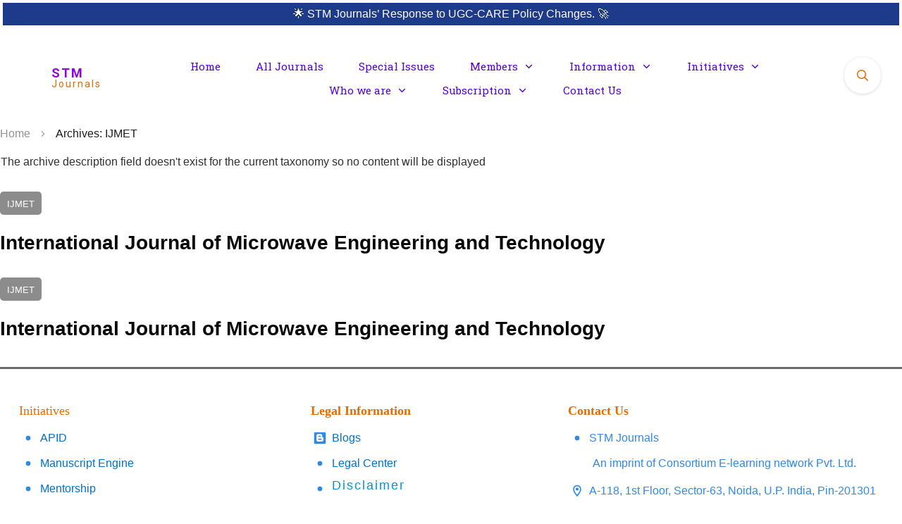

--- FILE ---
content_type: text/html; charset=UTF-8
request_url: https://journals.stmjournals.com/category/ijmet/
body_size: 77271
content:
<!doctype html>
<html lang="en-US" prefix="og: https://ogp.me/ns#" >
	<head><meta charset="UTF-8"><script type="8f4ab7639c2cb14a9efd4cce-text/javascript">if(navigator.userAgent.match(/MSIE|Internet Explorer/i)||navigator.userAgent.match(/Trident\/7\..*?rv:11/i)){var href=document.location.href;if(!href.match(/[?&]nowprocket/)){if(href.indexOf("?")==-1){if(href.indexOf("#")==-1){document.location.href=href+"?nowprocket=1"}else{document.location.href=href.replace("#","?nowprocket=1#")}}else{if(href.indexOf("#")==-1){document.location.href=href+"&nowprocket=1"}else{document.location.href=href.replace("#","&nowprocket=1#")}}}}</script><script type="8f4ab7639c2cb14a9efd4cce-text/javascript">(()=>{class RocketLazyLoadScripts{constructor(){this.v="2.0.4",this.userEvents=["keydown","keyup","mousedown","mouseup","mousemove","mouseover","mouseout","touchmove","touchstart","touchend","touchcancel","wheel","click","dblclick","input"],this.attributeEvents=["onblur","onclick","oncontextmenu","ondblclick","onfocus","onmousedown","onmouseenter","onmouseleave","onmousemove","onmouseout","onmouseover","onmouseup","onmousewheel","onscroll","onsubmit"]}async t(){this.i(),this.o(),/iP(ad|hone)/.test(navigator.userAgent)&&this.h(),this.u(),this.l(this),this.m(),this.k(this),this.p(this),this._(),await Promise.all([this.R(),this.L()]),this.lastBreath=Date.now(),this.S(this),this.P(),this.D(),this.O(),this.M(),await this.C(this.delayedScripts.normal),await this.C(this.delayedScripts.defer),await this.C(this.delayedScripts.async),await this.T(),await this.F(),await this.j(),await this.A(),window.dispatchEvent(new Event("rocket-allScriptsLoaded")),this.everythingLoaded=!0,this.lastTouchEnd&&await new Promise(t=>setTimeout(t,500-Date.now()+this.lastTouchEnd)),this.I(),this.H(),this.U(),this.W()}i(){this.CSPIssue=sessionStorage.getItem("rocketCSPIssue"),document.addEventListener("securitypolicyviolation",t=>{this.CSPIssue||"script-src-elem"!==t.violatedDirective||"data"!==t.blockedURI||(this.CSPIssue=!0,sessionStorage.setItem("rocketCSPIssue",!0))},{isRocket:!0})}o(){window.addEventListener("pageshow",t=>{this.persisted=t.persisted,this.realWindowLoadedFired=!0},{isRocket:!0}),window.addEventListener("pagehide",()=>{this.onFirstUserAction=null},{isRocket:!0})}h(){let t;function e(e){t=e}window.addEventListener("touchstart",e,{isRocket:!0}),window.addEventListener("touchend",function i(o){o.changedTouches[0]&&t.changedTouches[0]&&Math.abs(o.changedTouches[0].pageX-t.changedTouches[0].pageX)<10&&Math.abs(o.changedTouches[0].pageY-t.changedTouches[0].pageY)<10&&o.timeStamp-t.timeStamp<200&&(window.removeEventListener("touchstart",e,{isRocket:!0}),window.removeEventListener("touchend",i,{isRocket:!0}),"INPUT"===o.target.tagName&&"text"===o.target.type||(o.target.dispatchEvent(new TouchEvent("touchend",{target:o.target,bubbles:!0})),o.target.dispatchEvent(new MouseEvent("mouseover",{target:o.target,bubbles:!0})),o.target.dispatchEvent(new PointerEvent("click",{target:o.target,bubbles:!0,cancelable:!0,detail:1,clientX:o.changedTouches[0].clientX,clientY:o.changedTouches[0].clientY})),event.preventDefault()))},{isRocket:!0})}q(t){this.userActionTriggered||("mousemove"!==t.type||this.firstMousemoveIgnored?"keyup"===t.type||"mouseover"===t.type||"mouseout"===t.type||(this.userActionTriggered=!0,this.onFirstUserAction&&this.onFirstUserAction()):this.firstMousemoveIgnored=!0),"click"===t.type&&t.preventDefault(),t.stopPropagation(),t.stopImmediatePropagation(),"touchstart"===this.lastEvent&&"touchend"===t.type&&(this.lastTouchEnd=Date.now()),"click"===t.type&&(this.lastTouchEnd=0),this.lastEvent=t.type,t.composedPath&&t.composedPath()[0].getRootNode()instanceof ShadowRoot&&(t.rocketTarget=t.composedPath()[0]),this.savedUserEvents.push(t)}u(){this.savedUserEvents=[],this.userEventHandler=this.q.bind(this),this.userEvents.forEach(t=>window.addEventListener(t,this.userEventHandler,{passive:!1,isRocket:!0})),document.addEventListener("visibilitychange",this.userEventHandler,{isRocket:!0})}U(){this.userEvents.forEach(t=>window.removeEventListener(t,this.userEventHandler,{passive:!1,isRocket:!0})),document.removeEventListener("visibilitychange",this.userEventHandler,{isRocket:!0}),this.savedUserEvents.forEach(t=>{(t.rocketTarget||t.target).dispatchEvent(new window[t.constructor.name](t.type,t))})}m(){const t="return false",e=Array.from(this.attributeEvents,t=>"data-rocket-"+t),i="["+this.attributeEvents.join("],[")+"]",o="[data-rocket-"+this.attributeEvents.join("],[data-rocket-")+"]",s=(e,i,o)=>{o&&o!==t&&(e.setAttribute("data-rocket-"+i,o),e["rocket"+i]=new Function("event",o),e.setAttribute(i,t))};new MutationObserver(t=>{for(const n of t)"attributes"===n.type&&(n.attributeName.startsWith("data-rocket-")||this.everythingLoaded?n.attributeName.startsWith("data-rocket-")&&this.everythingLoaded&&this.N(n.target,n.attributeName.substring(12)):s(n.target,n.attributeName,n.target.getAttribute(n.attributeName))),"childList"===n.type&&n.addedNodes.forEach(t=>{if(t.nodeType===Node.ELEMENT_NODE)if(this.everythingLoaded)for(const i of[t,...t.querySelectorAll(o)])for(const t of i.getAttributeNames())e.includes(t)&&this.N(i,t.substring(12));else for(const e of[t,...t.querySelectorAll(i)])for(const t of e.getAttributeNames())this.attributeEvents.includes(t)&&s(e,t,e.getAttribute(t))})}).observe(document,{subtree:!0,childList:!0,attributeFilter:[...this.attributeEvents,...e]})}I(){this.attributeEvents.forEach(t=>{document.querySelectorAll("[data-rocket-"+t+"]").forEach(e=>{this.N(e,t)})})}N(t,e){const i=t.getAttribute("data-rocket-"+e);i&&(t.setAttribute(e,i),t.removeAttribute("data-rocket-"+e))}k(t){Object.defineProperty(HTMLElement.prototype,"onclick",{get(){return this.rocketonclick||null},set(e){this.rocketonclick=e,this.setAttribute(t.everythingLoaded?"onclick":"data-rocket-onclick","this.rocketonclick(event)")}})}S(t){function e(e,i){let o=e[i];e[i]=null,Object.defineProperty(e,i,{get:()=>o,set(s){t.everythingLoaded?o=s:e["rocket"+i]=o=s}})}e(document,"onreadystatechange"),e(window,"onload"),e(window,"onpageshow");try{Object.defineProperty(document,"readyState",{get:()=>t.rocketReadyState,set(e){t.rocketReadyState=e},configurable:!0}),document.readyState="loading"}catch(t){console.log("WPRocket DJE readyState conflict, bypassing")}}l(t){this.originalAddEventListener=EventTarget.prototype.addEventListener,this.originalRemoveEventListener=EventTarget.prototype.removeEventListener,this.savedEventListeners=[],EventTarget.prototype.addEventListener=function(e,i,o){o&&o.isRocket||!t.B(e,this)&&!t.userEvents.includes(e)||t.B(e,this)&&!t.userActionTriggered||e.startsWith("rocket-")||t.everythingLoaded?t.originalAddEventListener.call(this,e,i,o):(t.savedEventListeners.push({target:this,remove:!1,type:e,func:i,options:o}),"mouseenter"!==e&&"mouseleave"!==e||t.originalAddEventListener.call(this,e,t.savedUserEvents.push,o))},EventTarget.prototype.removeEventListener=function(e,i,o){o&&o.isRocket||!t.B(e,this)&&!t.userEvents.includes(e)||t.B(e,this)&&!t.userActionTriggered||e.startsWith("rocket-")||t.everythingLoaded?t.originalRemoveEventListener.call(this,e,i,o):t.savedEventListeners.push({target:this,remove:!0,type:e,func:i,options:o})}}J(t,e){this.savedEventListeners=this.savedEventListeners.filter(i=>{let o=i.type,s=i.target||window;return e!==o||t!==s||(this.B(o,s)&&(i.type="rocket-"+o),this.$(i),!1)})}H(){EventTarget.prototype.addEventListener=this.originalAddEventListener,EventTarget.prototype.removeEventListener=this.originalRemoveEventListener,this.savedEventListeners.forEach(t=>this.$(t))}$(t){t.remove?this.originalRemoveEventListener.call(t.target,t.type,t.func,t.options):this.originalAddEventListener.call(t.target,t.type,t.func,t.options)}p(t){let e;function i(e){return t.everythingLoaded?e:e.split(" ").map(t=>"load"===t||t.startsWith("load.")?"rocket-jquery-load":t).join(" ")}function o(o){function s(e){const s=o.fn[e];o.fn[e]=o.fn.init.prototype[e]=function(){return this[0]===window&&t.userActionTriggered&&("string"==typeof arguments[0]||arguments[0]instanceof String?arguments[0]=i(arguments[0]):"object"==typeof arguments[0]&&Object.keys(arguments[0]).forEach(t=>{const e=arguments[0][t];delete arguments[0][t],arguments[0][i(t)]=e})),s.apply(this,arguments),this}}if(o&&o.fn&&!t.allJQueries.includes(o)){const e={DOMContentLoaded:[],"rocket-DOMContentLoaded":[]};for(const t in e)document.addEventListener(t,()=>{e[t].forEach(t=>t())},{isRocket:!0});o.fn.ready=o.fn.init.prototype.ready=function(i){function s(){parseInt(o.fn.jquery)>2?setTimeout(()=>i.bind(document)(o)):i.bind(document)(o)}return"function"==typeof i&&(t.realDomReadyFired?!t.userActionTriggered||t.fauxDomReadyFired?s():e["rocket-DOMContentLoaded"].push(s):e.DOMContentLoaded.push(s)),o([])},s("on"),s("one"),s("off"),t.allJQueries.push(o)}e=o}t.allJQueries=[],o(window.jQuery),Object.defineProperty(window,"jQuery",{get:()=>e,set(t){o(t)}})}P(){const t=new Map;document.write=document.writeln=function(e){const i=document.currentScript,o=document.createRange(),s=i.parentElement;let n=t.get(i);void 0===n&&(n=i.nextSibling,t.set(i,n));const c=document.createDocumentFragment();o.setStart(c,0),c.appendChild(o.createContextualFragment(e)),s.insertBefore(c,n)}}async R(){return new Promise(t=>{this.userActionTriggered?t():this.onFirstUserAction=t})}async L(){return new Promise(t=>{document.addEventListener("DOMContentLoaded",()=>{this.realDomReadyFired=!0,t()},{isRocket:!0})})}async j(){return this.realWindowLoadedFired?Promise.resolve():new Promise(t=>{window.addEventListener("load",t,{isRocket:!0})})}M(){this.pendingScripts=[];this.scriptsMutationObserver=new MutationObserver(t=>{for(const e of t)e.addedNodes.forEach(t=>{"SCRIPT"!==t.tagName||t.noModule||t.isWPRocket||this.pendingScripts.push({script:t,promise:new Promise(e=>{const i=()=>{const i=this.pendingScripts.findIndex(e=>e.script===t);i>=0&&this.pendingScripts.splice(i,1),e()};t.addEventListener("load",i,{isRocket:!0}),t.addEventListener("error",i,{isRocket:!0}),setTimeout(i,1e3)})})})}),this.scriptsMutationObserver.observe(document,{childList:!0,subtree:!0})}async F(){await this.X(),this.pendingScripts.length?(await this.pendingScripts[0].promise,await this.F()):this.scriptsMutationObserver.disconnect()}D(){this.delayedScripts={normal:[],async:[],defer:[]},document.querySelectorAll("script[type$=rocketlazyloadscript]").forEach(t=>{t.hasAttribute("data-rocket-src")?t.hasAttribute("async")&&!1!==t.async?this.delayedScripts.async.push(t):t.hasAttribute("defer")&&!1!==t.defer||"module"===t.getAttribute("data-rocket-type")?this.delayedScripts.defer.push(t):this.delayedScripts.normal.push(t):this.delayedScripts.normal.push(t)})}async _(){await this.L();let t=[];document.querySelectorAll("script[type$=rocketlazyloadscript][data-rocket-src]").forEach(e=>{let i=e.getAttribute("data-rocket-src");if(i&&!i.startsWith("data:")){i.startsWith("//")&&(i=location.protocol+i);try{const o=new URL(i).origin;o!==location.origin&&t.push({src:o,crossOrigin:e.crossOrigin||"module"===e.getAttribute("data-rocket-type")})}catch(t){}}}),t=[...new Map(t.map(t=>[JSON.stringify(t),t])).values()],this.Y(t,"preconnect")}async G(t){if(await this.K(),!0!==t.noModule||!("noModule"in HTMLScriptElement.prototype))return new Promise(e=>{let i;function o(){(i||t).setAttribute("data-rocket-status","executed"),e()}try{if(navigator.userAgent.includes("Firefox/")||""===navigator.vendor||this.CSPIssue)i=document.createElement("script"),[...t.attributes].forEach(t=>{let e=t.nodeName;"type"!==e&&("data-rocket-type"===e&&(e="type"),"data-rocket-src"===e&&(e="src"),i.setAttribute(e,t.nodeValue))}),t.text&&(i.text=t.text),t.nonce&&(i.nonce=t.nonce),i.hasAttribute("src")?(i.addEventListener("load",o,{isRocket:!0}),i.addEventListener("error",()=>{i.setAttribute("data-rocket-status","failed-network"),e()},{isRocket:!0}),setTimeout(()=>{i.isConnected||e()},1)):(i.text=t.text,o()),i.isWPRocket=!0,t.parentNode.replaceChild(i,t);else{const i=t.getAttribute("data-rocket-type"),s=t.getAttribute("data-rocket-src");i?(t.type=i,t.removeAttribute("data-rocket-type")):t.removeAttribute("type"),t.addEventListener("load",o,{isRocket:!0}),t.addEventListener("error",i=>{this.CSPIssue&&i.target.src.startsWith("data:")?(console.log("WPRocket: CSP fallback activated"),t.removeAttribute("src"),this.G(t).then(e)):(t.setAttribute("data-rocket-status","failed-network"),e())},{isRocket:!0}),s?(t.fetchPriority="high",t.removeAttribute("data-rocket-src"),t.src=s):t.src="data:text/javascript;base64,"+window.btoa(unescape(encodeURIComponent(t.text)))}}catch(i){t.setAttribute("data-rocket-status","failed-transform"),e()}});t.setAttribute("data-rocket-status","skipped")}async C(t){const e=t.shift();return e?(e.isConnected&&await this.G(e),this.C(t)):Promise.resolve()}O(){this.Y([...this.delayedScripts.normal,...this.delayedScripts.defer,...this.delayedScripts.async],"preload")}Y(t,e){this.trash=this.trash||[];let i=!0;var o=document.createDocumentFragment();t.forEach(t=>{const s=t.getAttribute&&t.getAttribute("data-rocket-src")||t.src;if(s&&!s.startsWith("data:")){const n=document.createElement("link");n.href=s,n.rel=e,"preconnect"!==e&&(n.as="script",n.fetchPriority=i?"high":"low"),t.getAttribute&&"module"===t.getAttribute("data-rocket-type")&&(n.crossOrigin=!0),t.crossOrigin&&(n.crossOrigin=t.crossOrigin),t.integrity&&(n.integrity=t.integrity),t.nonce&&(n.nonce=t.nonce),o.appendChild(n),this.trash.push(n),i=!1}}),document.head.appendChild(o)}W(){this.trash.forEach(t=>t.remove())}async T(){try{document.readyState="interactive"}catch(t){}this.fauxDomReadyFired=!0;try{await this.K(),this.J(document,"readystatechange"),document.dispatchEvent(new Event("rocket-readystatechange")),await this.K(),document.rocketonreadystatechange&&document.rocketonreadystatechange(),await this.K(),this.J(document,"DOMContentLoaded"),document.dispatchEvent(new Event("rocket-DOMContentLoaded")),await this.K(),this.J(window,"DOMContentLoaded"),window.dispatchEvent(new Event("rocket-DOMContentLoaded"))}catch(t){console.error(t)}}async A(){try{document.readyState="complete"}catch(t){}try{await this.K(),this.J(document,"readystatechange"),document.dispatchEvent(new Event("rocket-readystatechange")),await this.K(),document.rocketonreadystatechange&&document.rocketonreadystatechange(),await this.K(),this.J(window,"load"),window.dispatchEvent(new Event("rocket-load")),await this.K(),window.rocketonload&&window.rocketonload(),await this.K(),this.allJQueries.forEach(t=>t(window).trigger("rocket-jquery-load")),await this.K(),this.J(window,"pageshow");const t=new Event("rocket-pageshow");t.persisted=this.persisted,window.dispatchEvent(t),await this.K(),window.rocketonpageshow&&window.rocketonpageshow({persisted:this.persisted})}catch(t){console.error(t)}}async K(){Date.now()-this.lastBreath>45&&(await this.X(),this.lastBreath=Date.now())}async X(){return document.hidden?new Promise(t=>setTimeout(t)):new Promise(t=>requestAnimationFrame(t))}B(t,e){return e===document&&"readystatechange"===t||(e===document&&"DOMContentLoaded"===t||(e===window&&"DOMContentLoaded"===t||(e===window&&"load"===t||e===window&&"pageshow"===t)))}static run(){(new RocketLazyLoadScripts).t()}}RocketLazyLoadScripts.run()})();</script>
		<link rel="profile" href="//gmpg.org/xfn/11">
		
		<meta name="viewport" content="width=device-width, initial-scale=1">

				<script type="rocketlazyloadscript" data-rocket-type="text/javascript">
			window.flatStyles = window.flatStyles || ''

			window.lightspeedOptimizeStylesheet = function () {
				const currentStylesheet = document.querySelector( '.tcb-lightspeed-style:not([data-ls-optimized])' )

				if ( currentStylesheet ) {
					try {
						if ( currentStylesheet.sheet && currentStylesheet.sheet.cssRules ) {
							if ( window.flatStyles ) {
								if ( this.optimizing ) {
									setTimeout( window.lightspeedOptimizeStylesheet.bind( this ), 24 )
								} else {
									this.optimizing = true;

									let rulesIndex = 0;

									while ( rulesIndex < currentStylesheet.sheet.cssRules.length ) {
										const rule = currentStylesheet.sheet.cssRules[ rulesIndex ]
										/* remove rules that already exist in the page */
										if ( rule.type === CSSRule.STYLE_RULE && window.flatStyles.includes( `${rule.selectorText}{` ) ) {
											currentStylesheet.sheet.deleteRule( rulesIndex )
										} else {
											rulesIndex ++
										}
									}
									/* optimize, mark it such, move to the next file, append the styles we have until now */
									currentStylesheet.setAttribute( 'data-ls-optimized', '1' )

									window.flatStyles += currentStylesheet.innerHTML

									this.optimizing = false
								}
							} else {
								window.flatStyles = currentStylesheet.innerHTML
								currentStylesheet.setAttribute( 'data-ls-optimized', '1' )
							}
						}
					} catch ( error ) {
						console.warn( error )
					}

					if ( currentStylesheet.parentElement.tagName !== 'HEAD' ) {
						/* always make sure that those styles end up in the head */
						const stylesheetID = currentStylesheet.id;
						/**
						 * make sure that there is only one copy of the css
						 * e.g display CSS
						 */
						if ( ( ! stylesheetID || ( stylesheetID && ! document.querySelector( `head #${stylesheetID}` ) ) ) ) {
							document.head.prepend( currentStylesheet )
						} else {
							currentStylesheet.remove();
						}
					}
				}
			}

			window.lightspeedOptimizeFlat = function ( styleSheetElement ) {
				if ( document.querySelectorAll( 'link[href*="thrive_flat.css"]' ).length > 1 ) {
					/* disable this flat if we already have one */
					styleSheetElement.setAttribute( 'disabled', true )
				} else {
					/* if this is the first one, make sure he's in head */
					if ( styleSheetElement.parentElement.tagName !== 'HEAD' ) {
						document.head.append( styleSheetElement )
					}
				}
			}
		</script>
		<link data-minify="1" rel='stylesheet' id='tcb-style-base-thrive_template-112624'  href='//journals.stmjournals.com/wp-content/cache/min/1/wp-content/uploads/thrive/tcb-base-css-112624-1724737254.css?ver=1768891350' type='text/css' media='all' /><script src="/cdn-cgi/scripts/7d0fa10a/cloudflare-static/rocket-loader.min.js" data-cf-settings="8f4ab7639c2cb14a9efd4cce-|49"></script><style type="text/css" id="tcb-style-template-thrive_template-112624"  onLoad="typeof window.lightspeedOptimizeStylesheet === 'function' && window.lightspeedOptimizeStylesheet()" class="tcb-lightspeed-style">@media (min-width: 300px){.tve-theme-112624 .content-section #main .post-wrapper.thrv_wrapper{width: calc(100% + 0px);}.tve-theme-112624 .content-section #main .post-wrapper.thrv_wrapper:nth-child(n+2){margin-top: 5px !important;}.tve-theme-112624 .content-section #main .post-wrapper.thrv_wrapper:not(:nth-child(n+2)){margin-top: 0px !important;}.tve-theme-112624 .content-section #main .post-wrapper.thrv_wrapper:not(:nth-child(n)){margin-right: 30px !important;}.tve-theme-112624 .content-section #main .post-wrapper.thrv_wrapper:nth-child(n){margin-right: 0px !important;}:not(#layout) .tve-theme-112624 #wrapper{--layout-content-width: 1280px;--layout-background-width: 1280px;}}</style>
<!-- Search Engine Optimization by Rank Math PRO - https://rankmath.com/ -->
<title>IJMET &raquo; STM Journals</title>
<meta name="robots" content="follow, index, max-snippet:-1, max-video-preview:-1, max-image-preview:large"/>
<link rel="canonical" href="https://journals.stmjournals.com/category/ijmet/" />
<meta property="og:locale" content="en_US" />
<meta property="og:type" content="article" />
<meta property="og:title" content="IJMET &raquo; STM Journals" />
<meta property="og:url" content="https://journals.stmjournals.com/category/ijmet/" />
<meta property="og:site_name" content="STM Journals" />
<meta property="article:publisher" content="https://www.facebook.com/stmjournalspublications/" />
<meta name="twitter:card" content="summary" />
<meta name="twitter:title" content="IJMET &raquo; STM Journals" />
<meta name="twitter:label1" content="CLP" />
<meta name="twitter:data1" content="2" />
<script type="application/ld+json" class="rank-math-schema-pro">{"@context":"https://schema.org","@graph":[{"@type":"Place","@id":"https://journals.stmjournals.com/#place","geo":{"@type":"GeoCoordinates","latitude":"28.6194","longitude":" 77.37859"},"hasMap":"https://www.google.com/maps/search/?api=1&amp;query=28.6194, 77.37859","address":{"@type":"PostalAddress","streetAddress":"A-118","addressLocality":"Sector 63","addressRegion":"Noida","postalCode":"201301","addressCountry":"India"}},{"@type":"EducationalOrganization","@id":"https://journals.stmjournals.com/#organization","name":"Consortiun e-Learning Network Pvt. Ltd.","url":"https://journals.stmjournals.com","sameAs":["https://www.facebook.com/stmjournalspublications/"],"email":"info@stmjournals.com","address":{"@type":"PostalAddress","streetAddress":"A-118","addressLocality":"Sector 63","addressRegion":"Noida","postalCode":"201301","addressCountry":"India"},"contactPoint":[{"@type":"ContactPoint","telephone":"9667725932","contactType":"customer support"}],"legalName":"Consortiun e-Learning Network Pvt. Ltd.","location":{"@id":"https://journals.stmjournals.com/#place"}},{"@type":"WebSite","@id":"https://journals.stmjournals.com/#website","url":"https://journals.stmjournals.com","name":"STM Journals","alternateName":"CELNET","publisher":{"@id":"https://journals.stmjournals.com/#organization"},"inLanguage":"en-US"},{"@type":"BreadcrumbList","@id":"https://journals.stmjournals.com/category/ijmet/#breadcrumb","itemListElement":[{"@type":"ListItem","position":"1","item":{"@id":"https://journals.stmjournals.com","name":"Home"}},{"@type":"ListItem","position":"2","item":{"@id":"https://journals.stmjournals.com/category/ijmet/","name":"IJMET"}}]},{"@type":"CollectionPage","@id":"https://journals.stmjournals.com/category/ijmet/#webpage","url":"https://journals.stmjournals.com/category/ijmet/","name":"IJMET &raquo; STM Journals","isPartOf":{"@id":"https://journals.stmjournals.com/#website"},"inLanguage":"en-US","breadcrumb":{"@id":"https://journals.stmjournals.com/category/ijmet/#breadcrumb"}}]}</script>
<!-- /Rank Math WordPress SEO plugin -->

<link rel="alternate" type="application/rss+xml" title="STM Journals &raquo; Feed" href="//journals.stmjournals.com/feed/" />
<link rel="alternate" type="application/rss+xml" title="STM Journals &raquo; Comments Feed" href="//journals.stmjournals.com/comments/feed/" />
<link rel="alternate" type="application/rss+xml" title="STM Journals &raquo; IJMET Category Feed" href="//journals.stmjournals.com/category/ijmet/feed/" />
<style id='wp-img-auto-sizes-contain-inline-css' type='text/css'>
img:is([sizes=auto i],[sizes^="auto," i]){contain-intrinsic-size:3000px 1500px}
/*# sourceURL=wp-img-auto-sizes-contain-inline-css */
</style>
<link data-minify="1" rel='stylesheet' id='formidable-css' href='//journals.stmjournals.com/wp-content/cache/background-css/1/journals.stmjournals.com/wp-content/cache/min/1/wp-content/plugins/formidable/css/formidableforms.css?ver=1768891286&wpr_t=1768947419' type='text/css' media='all' />
<link data-minify="1" rel='stylesheet' id='dashicons-css' href='//journals.stmjournals.com/wp-content/cache/min/1/wp-includes/css/dashicons.min.css?ver=1768891286' type='text/css' media='all' />
<link data-minify="1" rel='stylesheet' id='post-views-counter-frontend-css' href='//journals.stmjournals.com/wp-content/cache/min/1/wp-content/plugins/post-views-counter/css/frontend.css?ver=1768891286' type='text/css' media='all' />
<style id='wp-emoji-styles-inline-css' type='text/css'>

	img.wp-smiley, img.emoji {
		display: inline !important;
		border: none !important;
		box-shadow: none !important;
		height: 1em !important;
		width: 1em !important;
		margin: 0 0.07em !important;
		vertical-align: -0.1em !important;
		background: none !important;
		padding: 0 !important;
	}
/*# sourceURL=wp-emoji-styles-inline-css */
</style>
<style id='wp-block-library-inline-css' type='text/css'>
:root{--wp-block-synced-color:#7a00df;--wp-block-synced-color--rgb:122,0,223;--wp-bound-block-color:var(--wp-block-synced-color);--wp-editor-canvas-background:#ddd;--wp-admin-theme-color:#007cba;--wp-admin-theme-color--rgb:0,124,186;--wp-admin-theme-color-darker-10:#006ba1;--wp-admin-theme-color-darker-10--rgb:0,107,160.5;--wp-admin-theme-color-darker-20:#005a87;--wp-admin-theme-color-darker-20--rgb:0,90,135;--wp-admin-border-width-focus:2px}@media (min-resolution:192dpi){:root{--wp-admin-border-width-focus:1.5px}}.wp-element-button{cursor:pointer}:root .has-very-light-gray-background-color{background-color:#eee}:root .has-very-dark-gray-background-color{background-color:#313131}:root .has-very-light-gray-color{color:#eee}:root .has-very-dark-gray-color{color:#313131}:root .has-vivid-green-cyan-to-vivid-cyan-blue-gradient-background{background:linear-gradient(135deg,#00d084,#0693e3)}:root .has-purple-crush-gradient-background{background:linear-gradient(135deg,#34e2e4,#4721fb 50%,#ab1dfe)}:root .has-hazy-dawn-gradient-background{background:linear-gradient(135deg,#faaca8,#dad0ec)}:root .has-subdued-olive-gradient-background{background:linear-gradient(135deg,#fafae1,#67a671)}:root .has-atomic-cream-gradient-background{background:linear-gradient(135deg,#fdd79a,#004a59)}:root .has-nightshade-gradient-background{background:linear-gradient(135deg,#330968,#31cdcf)}:root .has-midnight-gradient-background{background:linear-gradient(135deg,#020381,#2874fc)}:root{--wp--preset--font-size--normal:16px;--wp--preset--font-size--huge:42px}.has-regular-font-size{font-size:1em}.has-larger-font-size{font-size:2.625em}.has-normal-font-size{font-size:var(--wp--preset--font-size--normal)}.has-huge-font-size{font-size:var(--wp--preset--font-size--huge)}.has-text-align-center{text-align:center}.has-text-align-left{text-align:left}.has-text-align-right{text-align:right}.has-fit-text{white-space:nowrap!important}#end-resizable-editor-section{display:none}.aligncenter{clear:both}.items-justified-left{justify-content:flex-start}.items-justified-center{justify-content:center}.items-justified-right{justify-content:flex-end}.items-justified-space-between{justify-content:space-between}.screen-reader-text{border:0;clip-path:inset(50%);height:1px;margin:-1px;overflow:hidden;padding:0;position:absolute;width:1px;word-wrap:normal!important}.screen-reader-text:focus{background-color:#ddd;clip-path:none;color:#444;display:block;font-size:1em;height:auto;left:5px;line-height:normal;padding:15px 23px 14px;text-decoration:none;top:5px;width:auto;z-index:100000}html :where(.has-border-color){border-style:solid}html :where([style*=border-top-color]){border-top-style:solid}html :where([style*=border-right-color]){border-right-style:solid}html :where([style*=border-bottom-color]){border-bottom-style:solid}html :where([style*=border-left-color]){border-left-style:solid}html :where([style*=border-width]){border-style:solid}html :where([style*=border-top-width]){border-top-style:solid}html :where([style*=border-right-width]){border-right-style:solid}html :where([style*=border-bottom-width]){border-bottom-style:solid}html :where([style*=border-left-width]){border-left-style:solid}html :where(img[class*=wp-image-]){height:auto;max-width:100%}:where(figure){margin:0 0 1em}html :where(.is-position-sticky){--wp-admin--admin-bar--position-offset:var(--wp-admin--admin-bar--height,0px)}@media screen and (max-width:600px){html :where(.is-position-sticky){--wp-admin--admin-bar--position-offset:0px}}

/*# sourceURL=wp-block-library-inline-css */
</style><style id='global-styles-inline-css' type='text/css'>
:root{--wp--preset--aspect-ratio--square: 1;--wp--preset--aspect-ratio--4-3: 4/3;--wp--preset--aspect-ratio--3-4: 3/4;--wp--preset--aspect-ratio--3-2: 3/2;--wp--preset--aspect-ratio--2-3: 2/3;--wp--preset--aspect-ratio--16-9: 16/9;--wp--preset--aspect-ratio--9-16: 9/16;--wp--preset--color--black: #000000;--wp--preset--color--cyan-bluish-gray: #abb8c3;--wp--preset--color--white: #ffffff;--wp--preset--color--pale-pink: #f78da7;--wp--preset--color--vivid-red: #cf2e2e;--wp--preset--color--luminous-vivid-orange: #ff6900;--wp--preset--color--luminous-vivid-amber: #fcb900;--wp--preset--color--light-green-cyan: #7bdcb5;--wp--preset--color--vivid-green-cyan: #00d084;--wp--preset--color--pale-cyan-blue: #8ed1fc;--wp--preset--color--vivid-cyan-blue: #0693e3;--wp--preset--color--vivid-purple: #9b51e0;--wp--preset--gradient--vivid-cyan-blue-to-vivid-purple: linear-gradient(135deg,rgb(6,147,227) 0%,rgb(155,81,224) 100%);--wp--preset--gradient--light-green-cyan-to-vivid-green-cyan: linear-gradient(135deg,rgb(122,220,180) 0%,rgb(0,208,130) 100%);--wp--preset--gradient--luminous-vivid-amber-to-luminous-vivid-orange: linear-gradient(135deg,rgb(252,185,0) 0%,rgb(255,105,0) 100%);--wp--preset--gradient--luminous-vivid-orange-to-vivid-red: linear-gradient(135deg,rgb(255,105,0) 0%,rgb(207,46,46) 100%);--wp--preset--gradient--very-light-gray-to-cyan-bluish-gray: linear-gradient(135deg,rgb(238,238,238) 0%,rgb(169,184,195) 100%);--wp--preset--gradient--cool-to-warm-spectrum: linear-gradient(135deg,rgb(74,234,220) 0%,rgb(151,120,209) 20%,rgb(207,42,186) 40%,rgb(238,44,130) 60%,rgb(251,105,98) 80%,rgb(254,248,76) 100%);--wp--preset--gradient--blush-light-purple: linear-gradient(135deg,rgb(255,206,236) 0%,rgb(152,150,240) 100%);--wp--preset--gradient--blush-bordeaux: linear-gradient(135deg,rgb(254,205,165) 0%,rgb(254,45,45) 50%,rgb(107,0,62) 100%);--wp--preset--gradient--luminous-dusk: linear-gradient(135deg,rgb(255,203,112) 0%,rgb(199,81,192) 50%,rgb(65,88,208) 100%);--wp--preset--gradient--pale-ocean: linear-gradient(135deg,rgb(255,245,203) 0%,rgb(182,227,212) 50%,rgb(51,167,181) 100%);--wp--preset--gradient--electric-grass: linear-gradient(135deg,rgb(202,248,128) 0%,rgb(113,206,126) 100%);--wp--preset--gradient--midnight: linear-gradient(135deg,rgb(2,3,129) 0%,rgb(40,116,252) 100%);--wp--preset--font-size--small: 13px;--wp--preset--font-size--medium: 20px;--wp--preset--font-size--large: 36px;--wp--preset--font-size--x-large: 42px;--wp--preset--spacing--20: 0.44rem;--wp--preset--spacing--30: 0.67rem;--wp--preset--spacing--40: 1rem;--wp--preset--spacing--50: 1.5rem;--wp--preset--spacing--60: 2.25rem;--wp--preset--spacing--70: 3.38rem;--wp--preset--spacing--80: 5.06rem;--wp--preset--shadow--natural: 6px 6px 9px rgba(0, 0, 0, 0.2);--wp--preset--shadow--deep: 12px 12px 50px rgba(0, 0, 0, 0.4);--wp--preset--shadow--sharp: 6px 6px 0px rgba(0, 0, 0, 0.2);--wp--preset--shadow--outlined: 6px 6px 0px -3px rgb(255, 255, 255), 6px 6px rgb(0, 0, 0);--wp--preset--shadow--crisp: 6px 6px 0px rgb(0, 0, 0);}:where(.is-layout-flex){gap: 0.5em;}:where(.is-layout-grid){gap: 0.5em;}body .is-layout-flex{display: flex;}.is-layout-flex{flex-wrap: wrap;align-items: center;}.is-layout-flex > :is(*, div){margin: 0;}body .is-layout-grid{display: grid;}.is-layout-grid > :is(*, div){margin: 0;}:where(.wp-block-columns.is-layout-flex){gap: 2em;}:where(.wp-block-columns.is-layout-grid){gap: 2em;}:where(.wp-block-post-template.is-layout-flex){gap: 1.25em;}:where(.wp-block-post-template.is-layout-grid){gap: 1.25em;}.has-black-color{color: var(--wp--preset--color--black) !important;}.has-cyan-bluish-gray-color{color: var(--wp--preset--color--cyan-bluish-gray) !important;}.has-white-color{color: var(--wp--preset--color--white) !important;}.has-pale-pink-color{color: var(--wp--preset--color--pale-pink) !important;}.has-vivid-red-color{color: var(--wp--preset--color--vivid-red) !important;}.has-luminous-vivid-orange-color{color: var(--wp--preset--color--luminous-vivid-orange) !important;}.has-luminous-vivid-amber-color{color: var(--wp--preset--color--luminous-vivid-amber) !important;}.has-light-green-cyan-color{color: var(--wp--preset--color--light-green-cyan) !important;}.has-vivid-green-cyan-color{color: var(--wp--preset--color--vivid-green-cyan) !important;}.has-pale-cyan-blue-color{color: var(--wp--preset--color--pale-cyan-blue) !important;}.has-vivid-cyan-blue-color{color: var(--wp--preset--color--vivid-cyan-blue) !important;}.has-vivid-purple-color{color: var(--wp--preset--color--vivid-purple) !important;}.has-black-background-color{background-color: var(--wp--preset--color--black) !important;}.has-cyan-bluish-gray-background-color{background-color: var(--wp--preset--color--cyan-bluish-gray) !important;}.has-white-background-color{background-color: var(--wp--preset--color--white) !important;}.has-pale-pink-background-color{background-color: var(--wp--preset--color--pale-pink) !important;}.has-vivid-red-background-color{background-color: var(--wp--preset--color--vivid-red) !important;}.has-luminous-vivid-orange-background-color{background-color: var(--wp--preset--color--luminous-vivid-orange) !important;}.has-luminous-vivid-amber-background-color{background-color: var(--wp--preset--color--luminous-vivid-amber) !important;}.has-light-green-cyan-background-color{background-color: var(--wp--preset--color--light-green-cyan) !important;}.has-vivid-green-cyan-background-color{background-color: var(--wp--preset--color--vivid-green-cyan) !important;}.has-pale-cyan-blue-background-color{background-color: var(--wp--preset--color--pale-cyan-blue) !important;}.has-vivid-cyan-blue-background-color{background-color: var(--wp--preset--color--vivid-cyan-blue) !important;}.has-vivid-purple-background-color{background-color: var(--wp--preset--color--vivid-purple) !important;}.has-black-border-color{border-color: var(--wp--preset--color--black) !important;}.has-cyan-bluish-gray-border-color{border-color: var(--wp--preset--color--cyan-bluish-gray) !important;}.has-white-border-color{border-color: var(--wp--preset--color--white) !important;}.has-pale-pink-border-color{border-color: var(--wp--preset--color--pale-pink) !important;}.has-vivid-red-border-color{border-color: var(--wp--preset--color--vivid-red) !important;}.has-luminous-vivid-orange-border-color{border-color: var(--wp--preset--color--luminous-vivid-orange) !important;}.has-luminous-vivid-amber-border-color{border-color: var(--wp--preset--color--luminous-vivid-amber) !important;}.has-light-green-cyan-border-color{border-color: var(--wp--preset--color--light-green-cyan) !important;}.has-vivid-green-cyan-border-color{border-color: var(--wp--preset--color--vivid-green-cyan) !important;}.has-pale-cyan-blue-border-color{border-color: var(--wp--preset--color--pale-cyan-blue) !important;}.has-vivid-cyan-blue-border-color{border-color: var(--wp--preset--color--vivid-cyan-blue) !important;}.has-vivid-purple-border-color{border-color: var(--wp--preset--color--vivid-purple) !important;}.has-vivid-cyan-blue-to-vivid-purple-gradient-background{background: var(--wp--preset--gradient--vivid-cyan-blue-to-vivid-purple) !important;}.has-light-green-cyan-to-vivid-green-cyan-gradient-background{background: var(--wp--preset--gradient--light-green-cyan-to-vivid-green-cyan) !important;}.has-luminous-vivid-amber-to-luminous-vivid-orange-gradient-background{background: var(--wp--preset--gradient--luminous-vivid-amber-to-luminous-vivid-orange) !important;}.has-luminous-vivid-orange-to-vivid-red-gradient-background{background: var(--wp--preset--gradient--luminous-vivid-orange-to-vivid-red) !important;}.has-very-light-gray-to-cyan-bluish-gray-gradient-background{background: var(--wp--preset--gradient--very-light-gray-to-cyan-bluish-gray) !important;}.has-cool-to-warm-spectrum-gradient-background{background: var(--wp--preset--gradient--cool-to-warm-spectrum) !important;}.has-blush-light-purple-gradient-background{background: var(--wp--preset--gradient--blush-light-purple) !important;}.has-blush-bordeaux-gradient-background{background: var(--wp--preset--gradient--blush-bordeaux) !important;}.has-luminous-dusk-gradient-background{background: var(--wp--preset--gradient--luminous-dusk) !important;}.has-pale-ocean-gradient-background{background: var(--wp--preset--gradient--pale-ocean) !important;}.has-electric-grass-gradient-background{background: var(--wp--preset--gradient--electric-grass) !important;}.has-midnight-gradient-background{background: var(--wp--preset--gradient--midnight) !important;}.has-small-font-size{font-size: var(--wp--preset--font-size--small) !important;}.has-medium-font-size{font-size: var(--wp--preset--font-size--medium) !important;}.has-large-font-size{font-size: var(--wp--preset--font-size--large) !important;}.has-x-large-font-size{font-size: var(--wp--preset--font-size--x-large) !important;}
/*# sourceURL=global-styles-inline-css */
</style>

<style id='classic-theme-styles-inline-css' type='text/css'>
/*! This file is auto-generated */
.wp-block-button__link{color:#fff;background-color:#32373c;border-radius:9999px;box-shadow:none;text-decoration:none;padding:calc(.667em + 2px) calc(1.333em + 2px);font-size:1.125em}.wp-block-file__button{background:#32373c;color:#fff;text-decoration:none}
/*# sourceURL=/wp-includes/css/classic-themes.min.css */
</style>
<link rel='stylesheet' id='bootstrap-css' href='//journals.stmjournals.com/wp-content/plugins/formidable-bootstrap/css/bootstrap.min.css?ver=5.0.2' type='text/css' media='all' />
<style id='bootstrap-inline-css' type='text/css'>
ul.pagination li.dots.disabled {
				padding: 6px 8px;
				background-color: #fff;
				border: 1px solid #ddd;
			}
		.frm_pagination_cont ul.frm_pagination {
			display: flex;
		}
		.frm_pagination_cont ul.frm_pagination > li {
			margin: 0;
		}.input-group .form-control {
			margin-right: 0;
		}
/*# sourceURL=bootstrap-inline-css */
</style>
<link data-minify="1" rel='stylesheet' id='bootstrap-glyphicons-css' href='//journals.stmjournals.com/wp-content/cache/min/1/wp-content/plugins/formidable-bootstrap/css/bootstrap-glyphicons.min.css?ver=1768891286' type='text/css' media='all' />
<link data-minify="1" rel='stylesheet' id='thrive-theme-styles-css' href='//journals.stmjournals.com/wp-content/cache/min/1/wp-content/themes/thrive-theme/inc/assets/dist/theme.css?ver=1768891286' type='text/css' media='all' />
<link data-minify="1" rel='stylesheet' id='parent-style-css' href='//journals.stmjournals.com/wp-content/cache/min/1/wp-content/themes/thrive-theme/style.css?ver=1768891286' type='text/css' media='all' />
<link data-minify="1" rel='stylesheet' id='child-style-css' href='//journals.stmjournals.com/wp-content/cache/min/1/wp-content/themes/thrive-theme-builder-child/style.css?ver=1768891286' type='text/css' media='all' />
<link data-minify="1" rel='stylesheet' id='tvo-frontend-css' href='//journals.stmjournals.com/wp-content/cache/min/1/wp-content/plugins/thrive-ovation/tcb-bridge/frontend/css/frontend.css?ver=1768891286' type='text/css' media='all' />
<link data-minify="1" rel='stylesheet' id='thrive-theme-css' href='//journals.stmjournals.com/wp-content/cache/min/1/wp-content/themes/thrive-theme/style.css?ver=1768891286' type='text/css' media='all' />
<style id='rocket-lazyload-inline-css' type='text/css'>
.rll-youtube-player{position:relative;padding-bottom:56.23%;height:0;overflow:hidden;max-width:100%;}.rll-youtube-player:focus-within{outline: 2px solid currentColor;outline-offset: 5px;}.rll-youtube-player iframe{position:absolute;top:0;left:0;width:100%;height:100%;z-index:100;background:0 0}.rll-youtube-player img{bottom:0;display:block;left:0;margin:auto;max-width:100%;width:100%;position:absolute;right:0;top:0;border:none;height:auto;-webkit-transition:.4s all;-moz-transition:.4s all;transition:.4s all}.rll-youtube-player img:hover{-webkit-filter:brightness(75%)}.rll-youtube-player .play{height:100%;width:100%;left:0;top:0;position:absolute;background:var(--wpr-bg-d2fcb160-6c3c-4038-b528-363c377111bf) no-repeat center;background-color: transparent !important;cursor:pointer;border:none;}
/*# sourceURL=rocket-lazyload-inline-css */
</style>
<script type="8f4ab7639c2cb14a9efd4cce-text/javascript" src="//journals.stmjournals.com/wp-includes/js/jquery/jquery.min.js?ver=3.7.1" id="jquery-core-js"></script>
<script type="8f4ab7639c2cb14a9efd4cce-text/javascript" src="//journals.stmjournals.com/wp-includes/js/jquery/jquery-migrate.min.js?ver=3.4.1" id="jquery-migrate-js" data-rocket-defer defer></script>
<script type="rocketlazyloadscript" data-rocket-type="text/javascript" data-rocket-src="//journals.stmjournals.com/wp-includes/js/jquery/ui/core.min.js?ver=1.13.3" id="jquery-ui-core-js" data-rocket-defer defer></script>
<script type="rocketlazyloadscript" data-rocket-type="text/javascript" data-rocket-src="//journals.stmjournals.com/wp-includes/js/jquery/ui/menu.min.js?ver=1.13.3" id="jquery-ui-menu-js" data-rocket-defer defer></script>
<script type="rocketlazyloadscript" data-rocket-type="text/javascript" data-rocket-src="//journals.stmjournals.com/wp-includes/js/dist/dom-ready.min.js?ver=f77871ff7694fffea381" id="wp-dom-ready-js" data-rocket-defer defer></script>
<script type="rocketlazyloadscript" data-rocket-type="text/javascript" data-rocket-src="//journals.stmjournals.com/wp-includes/js/dist/hooks.min.js?ver=dd5603f07f9220ed27f1" id="wp-hooks-js"></script>
<script type="rocketlazyloadscript" data-rocket-type="text/javascript" data-rocket-src="//journals.stmjournals.com/wp-includes/js/dist/i18n.min.js?ver=c26c3dc7bed366793375" id="wp-i18n-js"></script>
<script type="rocketlazyloadscript" data-rocket-type="text/javascript" id="wp-i18n-js-after">
/* <![CDATA[ */
wp.i18n.setLocaleData( { 'text direction\u0004ltr': [ 'ltr' ] } );
//# sourceURL=wp-i18n-js-after
/* ]]> */
</script>
<script type="rocketlazyloadscript" data-rocket-type="text/javascript" data-rocket-src="//journals.stmjournals.com/wp-includes/js/dist/a11y.min.js?ver=cb460b4676c94bd228ed" id="wp-a11y-js" data-rocket-defer defer></script>
<script type="rocketlazyloadscript" data-rocket-type="text/javascript" data-rocket-src="//journals.stmjournals.com/wp-includes/js/jquery/ui/autocomplete.min.js?ver=1.13.3" id="jquery-ui-autocomplete-js" data-rocket-defer defer></script>
<script type="rocketlazyloadscript" data-rocket-type="text/javascript" data-rocket-src="//journals.stmjournals.com/wp-includes/js/imagesloaded.min.js?ver=5.0.0" id="imagesloaded-js" data-rocket-defer defer></script>
<script type="rocketlazyloadscript" data-rocket-type="text/javascript" data-rocket-src="//journals.stmjournals.com/wp-includes/js/masonry.min.js?ver=4.2.2" id="masonry-js" data-rocket-defer defer></script>
<script type="8f4ab7639c2cb14a9efd4cce-text/javascript" src="//journals.stmjournals.com/wp-includes/js/jquery/jquery.masonry.min.js?ver=3.1.2b" id="jquery-masonry-js" data-rocket-defer defer></script>
<script type="8f4ab7639c2cb14a9efd4cce-text/javascript" id="tve_frontend-js-extra">
/* <![CDATA[ */
var tve_frontend_options = {"ajaxurl":"https://journals.stmjournals.com/wp-admin/admin-ajax.php","is_editor_page":"","page_events":[],"is_single":"0","social_fb_app_id":"","dash_url":"https://journals.stmjournals.com/wp-content/themes/thrive-theme/thrive-dashboard","queried_object":{"term_id":846,"taxonomy":"category"},"query_vars":{"category_name":"ijmet"},"$_POST":[],"translations":{"Copy":"Copy","empty_username":"ERROR: The username field is empty.","empty_password":"ERROR: The password field is empty.","empty_login":"ERROR: Enter a username or email address.","min_chars":"At least %s characters are needed","no_headings":"No headings found","registration_err":{"required_field":"\u003Cstrong\u003EError\u003C/strong\u003E: This field is required","required_email":"\u003Cstrong\u003EError\u003C/strong\u003E: Please type your email address","invalid_email":"\u003Cstrong\u003EError\u003C/strong\u003E: The email address isn&#8217;t correct","passwordmismatch":"\u003Cstrong\u003EError\u003C/strong\u003E: Password mismatch"}},"routes":{"posts":"https://journals.stmjournals.com/wp-json/tcb/v1/posts","video_reporting":"https://journals.stmjournals.com/wp-json/tcb/v1/video-reporting","testimonials":"https://journals.stmjournals.com/wp-json/tcb/v1/testimonials"},"nonce":"9676e93c9b","allow_video_src":"1","google_client_id":"295377621547-asd0jov9ikoo1na2ab0p058o15i2o0oq.apps.googleusercontent.com","google_api_key":"AIzaSyAYXtmE0FTWlKdOk77-PZkXoVfTxctkfD8","facebook_app_id":null,"lead_generation_custom_tag_apis":["activecampaign","aweber","convertkit","drip","klicktipp","mailchimp","sendlane","zapier"],"post_request_data":[],"user_profile_nonce":"eb62bce91d","ip":"157.55.39.59","current_user":[],"conditional_display":{"is_tooltip_dismissed":false}};
//# sourceURL=tve_frontend-js-extra
/* ]]> */
</script>
<script type="rocketlazyloadscript" data-rocket-type="text/javascript" data-rocket-src="//journals.stmjournals.com/wp-content/plugins/thrive-visual-editor/editor/js/dist/modules/general.min.js?ver=10.8.5" id="tve_frontend-js"></script>
<script type="rocketlazyloadscript" data-rocket-type="text/javascript" data-rocket-src="//journals.stmjournals.com/wp-content/plugins/thrive-visual-editor/editor/js/dist/modules/post-list.min.js?v=10.8.5&amp;ver=10.8.5" id="tve_frontend_post-list-js"></script>
<script type="8f4ab7639c2cb14a9efd4cce-text/javascript" id="theme-frontend-js-extra">
/* <![CDATA[ */
var thrive_front_localize = {"comments_form":{"error_defaults":{"email":"Email address invalid","url":"Website address invalid","required":"Required field missing"}},"routes":{"posts":"https://journals.stmjournals.com/wp-json/tcb/v1/posts","frontend":"https://journals.stmjournals.com/wp-json/ttb/v1/frontend"},"tar_post_url":"?tve=true&action=architect&from_theme=1","is_editor":"","ID":"112624","template_url":"?tve=true&action=architect&from_tar=196503","pagination_url":{"template":"https://journals.stmjournals.com/category/ijmet/page/[thrive_page_number]/","base":"https://journals.stmjournals.com/category/ijmet/"},"sidebar_visibility":[],"is_singular":"","is_user_logged_in":""};
//# sourceURL=theme-frontend-js-extra
/* ]]> */
</script>
<script type="rocketlazyloadscript" data-rocket-type="text/javascript" data-rocket-src="//journals.stmjournals.com/wp-content/themes/thrive-theme/inc/assets/dist/frontend.min.js?ver=10.8.5" id="theme-frontend-js" data-rocket-defer defer></script>
<script type="rocketlazyloadscript" data-rocket-type="text/javascript" data-rocket-src="//journals.stmjournals.com/wp-content/plugins/thrive-ovation/tcb-bridge/frontend/js/display-testimonials-tcb.min.js?ver=10.8.5" id="display-testimonials-tcb-js" data-rocket-defer defer></script>
<link rel="https://api.w.org/" href="//journals.stmjournals.com/wp-json/" /><link rel="alternate" title="JSON" type="application/json" href="//journals.stmjournals.com/wp-json/wp/v2/categories/846" /><link rel="EditURI" type="application/rsd+xml" title="RSD" href="//journals.stmjournals.com/xmlrpc.php?rsd" />
<meta name="generator" content="WordPress 6.9" />
<style type="text/css" id="tve_global_variables">:root{--tcb-gradient-0:linear-gradient(180deg, rgb(0, 0, 70) 0%, #000000 100%);--tcb-background-author-image:url(https://secure.gravatar.com/avatar/df1c5304e9f19a9c90a45a53158629fdfb7a50c88448859aff8abb5984afc3bf?s=256&d=mm&r=g);--tcb-background-user-image:url();--tcb-background-featured-image-thumbnail:url(https://journals.stmjournals.com/wp-content/plugins/thrive-visual-editor/editor/css/images/featured_image.png);--tcb-skin-color-0:hsla(var(--tcb-theme-main-master-h,210), var(--tcb-theme-main-master-s,77%), var(--tcb-theme-main-master-l,54%), var(--tcb-theme-main-master-a,1));--tcb-skin-color-0-h:var(--tcb-theme-main-master-h,210);--tcb-skin-color-0-s:var(--tcb-theme-main-master-s,77%);--tcb-skin-color-0-l:var(--tcb-theme-main-master-l,54%);--tcb-skin-color-0-a:var(--tcb-theme-main-master-a,1);--tcb-skin-color-1:hsla(calc(var(--tcb-theme-main-master-h,210) - 0 ), calc(var(--tcb-theme-main-master-s,77%) + 2% ), calc(var(--tcb-theme-main-master-l,54%) - 0% ), 0.5);--tcb-skin-color-1-h:calc(var(--tcb-theme-main-master-h,210) - 0 );--tcb-skin-color-1-s:calc(var(--tcb-theme-main-master-s,77%) + 2% );--tcb-skin-color-1-l:calc(var(--tcb-theme-main-master-l,54%) - 0% );--tcb-skin-color-1-a:0.5;--tcb-skin-color-2:rgb(248, 248, 248);--tcb-skin-color-2-h:0;--tcb-skin-color-2-s:0%;--tcb-skin-color-2-l:97%;--tcb-skin-color-2-a:1;--tcb-skin-color-3:hsla(calc(var(--tcb-theme-main-master-h,210) + 30 ), 85%, 13%, 1);--tcb-skin-color-3-h:calc(var(--tcb-theme-main-master-h,210) + 30 );--tcb-skin-color-3-s:85%;--tcb-skin-color-3-l:13%;--tcb-skin-color-3-a:1;--tcb-skin-color-4:rgb(12, 17, 21);--tcb-skin-color-4-h:206;--tcb-skin-color-4-s:27%;--tcb-skin-color-4-l:6%;--tcb-skin-color-4-a:1;--tcb-skin-color-5:rgb(106, 107, 108);--tcb-skin-color-5-h:210;--tcb-skin-color-5-s:0%;--tcb-skin-color-5-l:41%;--tcb-skin-color-5-a:1;--tcb-skin-color-8:hsla(calc(var(--tcb-theme-main-master-h,210) - 0 ), calc(var(--tcb-theme-main-master-s,77%) + 2% ), calc(var(--tcb-theme-main-master-l,54%) - 0% ), 0.18);--tcb-skin-color-8-h:calc(var(--tcb-theme-main-master-h,210) - 0 );--tcb-skin-color-8-s:calc(var(--tcb-theme-main-master-s,77%) + 2% );--tcb-skin-color-8-l:calc(var(--tcb-theme-main-master-l,54%) - 0% );--tcb-skin-color-8-a:0.18;--tcb-skin-color-9:hsla(calc(var(--tcb-theme-main-master-h,210) - 3 ), 56%, 96%, 1);--tcb-skin-color-9-h:calc(var(--tcb-theme-main-master-h,210) - 3 );--tcb-skin-color-9-s:56%;--tcb-skin-color-9-l:96%;--tcb-skin-color-9-a:1;--tcb-skin-color-10:hsla(calc(var(--tcb-theme-main-master-h,210) - 21 ), calc(var(--tcb-theme-main-master-s,77%) + 23% ), calc(var(--tcb-theme-main-master-l,54%) + 27% ), 1);--tcb-skin-color-10-h:calc(var(--tcb-theme-main-master-h,210) - 21 );--tcb-skin-color-10-s:calc(var(--tcb-theme-main-master-s,77%) + 23% );--tcb-skin-color-10-l:calc(var(--tcb-theme-main-master-l,54%) + 27% );--tcb-skin-color-10-a:1;--tcb-skin-color-13:hsla(calc(var(--tcb-theme-main-master-h,210) - 0 ), calc(var(--tcb-theme-main-master-s,77%) + 2% ), calc(var(--tcb-theme-main-master-l,54%) - 18% ), 0.5);--tcb-skin-color-13-h:calc(var(--tcb-theme-main-master-h,210) - 0 );--tcb-skin-color-13-s:calc(var(--tcb-theme-main-master-s,77%) + 2% );--tcb-skin-color-13-l:calc(var(--tcb-theme-main-master-l,54%) - 18% );--tcb-skin-color-13-a:0.5;--tcb-skin-color-14:rgb(230, 230, 230);--tcb-skin-color-14-h:0;--tcb-skin-color-14-s:0%;--tcb-skin-color-14-l:90%;--tcb-skin-color-14-a:1;--tcb-skin-color-16:hsla(calc(var(--tcb-theme-main-master-h,210) - 0 ), 3%, 36%, 1);--tcb-skin-color-16-h:calc(var(--tcb-theme-main-master-h,210) - 0 );--tcb-skin-color-16-s:3%;--tcb-skin-color-16-l:36%;--tcb-skin-color-16-a:1;--tcb-skin-color-18:hsla(calc(var(--tcb-theme-main-master-h,210) - 1 ), calc(var(--tcb-theme-main-master-s,77%) + 1% ), calc(var(--tcb-theme-main-master-l,54%) - 1% ), 0.8);--tcb-skin-color-18-h:calc(var(--tcb-theme-main-master-h,210) - 1 );--tcb-skin-color-18-s:calc(var(--tcb-theme-main-master-s,77%) + 1% );--tcb-skin-color-18-l:calc(var(--tcb-theme-main-master-l,54%) - 1% );--tcb-skin-color-18-a:0.8;--tcb-skin-color-19:hsla(calc(var(--tcb-theme-main-master-h,210) - 3 ), 56%, 96%, 0.85);--tcb-skin-color-19-h:calc(var(--tcb-theme-main-master-h,210) - 3 );--tcb-skin-color-19-s:56%;--tcb-skin-color-19-l:96%;--tcb-skin-color-19-a:0.85;--tcb-skin-color-20:hsla(calc(var(--tcb-theme-main-master-h,210) - 3 ), 56%, 96%, 0.9);--tcb-skin-color-20-h:calc(var(--tcb-theme-main-master-h,210) - 3 );--tcb-skin-color-20-s:56%;--tcb-skin-color-20-l:96%;--tcb-skin-color-20-a:0.9;--tcb-skin-color-21:hsla(calc(var(--tcb-theme-main-master-h,210) - 210 ), calc(var(--tcb-theme-main-master-s,77%) - 77% ), calc(var(--tcb-theme-main-master-l,54%) + 46% ), 1);--tcb-skin-color-21-h:calc(var(--tcb-theme-main-master-h,210) - 210 );--tcb-skin-color-21-s:calc(var(--tcb-theme-main-master-s,77%) - 77% );--tcb-skin-color-21-l:calc(var(--tcb-theme-main-master-l,54%) + 46% );--tcb-skin-color-21-a:1;--tcb-skin-color-22:rgb(255, 255, 255);--tcb-skin-color-22-h:0;--tcb-skin-color-22-s:0%;--tcb-skin-color-22-l:100%;--tcb-skin-color-22-a:1;--tcb-skin-color-23:rgb(32, 65, 71);--tcb-skin-color-23-h:189;--tcb-skin-color-23-s:37%;--tcb-skin-color-23-l:20%;--tcb-skin-color-23-a:1;--tcb-skin-color-24:rgb(59, 59, 59);--tcb-skin-color-24-h:0;--tcb-skin-color-24-s:0%;--tcb-skin-color-24-l:23%;--tcb-skin-color-24-a:1;--tcb-skin-color-25:hsla(calc(var(--tcb-theme-main-master-h,210) - 0 ), calc(var(--tcb-theme-main-master-s,77%) + 5% ), calc(var(--tcb-theme-main-master-l,54%) + 8% ), 0.04);--tcb-skin-color-25-h:calc(var(--tcb-theme-main-master-h,210) - 0 );--tcb-skin-color-25-s:calc(var(--tcb-theme-main-master-s,77%) + 5% );--tcb-skin-color-25-l:calc(var(--tcb-theme-main-master-l,54%) + 8% );--tcb-skin-color-25-a:0.04;--tcb-skin-color-26:hsla(calc(var(--tcb-theme-main-master-h,210) + 1 ), calc(var(--tcb-theme-main-master-s,77%) + 6% ), calc(var(--tcb-theme-main-master-l,54%) + 9% ), 0.12);--tcb-skin-color-26-h:calc(var(--tcb-theme-main-master-h,210) + 1 );--tcb-skin-color-26-s:calc(var(--tcb-theme-main-master-s,77%) + 6% );--tcb-skin-color-26-l:calc(var(--tcb-theme-main-master-l,54%) + 9% );--tcb-skin-color-26-a:0.12;--tcb-skin-color-27:hsla(calc(var(--tcb-theme-main-master-h,210) + 10 ), calc(var(--tcb-theme-main-master-s,77%) + 6% ), calc(var(--tcb-theme-main-master-l,54%) + 17% ), 1);--tcb-skin-color-27-h:calc(var(--tcb-theme-main-master-h,210) + 10 );--tcb-skin-color-27-s:calc(var(--tcb-theme-main-master-s,77%) + 6% );--tcb-skin-color-27-l:calc(var(--tcb-theme-main-master-l,54%) + 17% );--tcb-skin-color-27-a:1;--tcb-skin-color-28:hsla(calc(var(--tcb-theme-main-master-h,210) + 2 ), calc(var(--tcb-theme-main-master-s,77%) - 34% ), calc(var(--tcb-theme-main-master-l,54%) + 27% ), 1);--tcb-skin-color-28-h:calc(var(--tcb-theme-main-master-h,210) + 2 );--tcb-skin-color-28-s:calc(var(--tcb-theme-main-master-s,77%) - 34% );--tcb-skin-color-28-l:calc(var(--tcb-theme-main-master-l,54%) + 27% );--tcb-skin-color-28-a:1;--tcb-skin-color-29:hsla(calc(var(--tcb-theme-main-master-h,210) - 0 ), calc(var(--tcb-theme-main-master-s,77%) + 6% ), calc(var(--tcb-theme-main-master-l,54%) + 10% ), 0.4);--tcb-skin-color-29-h:calc(var(--tcb-theme-main-master-h,210) - 0 );--tcb-skin-color-29-s:calc(var(--tcb-theme-main-master-s,77%) + 6% );--tcb-skin-color-29-l:calc(var(--tcb-theme-main-master-l,54%) + 10% );--tcb-skin-color-29-a:0.4;--tcb-skin-color-30:hsla(calc(var(--tcb-theme-main-master-h,210) - 1 ), calc(var(--tcb-theme-main-master-s,77%) + 5% ), calc(var(--tcb-theme-main-master-l,54%) + 8% ), 0.85);--tcb-skin-color-30-h:calc(var(--tcb-theme-main-master-h,210) - 1 );--tcb-skin-color-30-s:calc(var(--tcb-theme-main-master-s,77%) + 5% );--tcb-skin-color-30-l:calc(var(--tcb-theme-main-master-l,54%) + 8% );--tcb-skin-color-30-a:0.85;--tcb-main-master-h:28;--tcb-main-master-s:100%;--tcb-main-master-l:45%;--tcb-main-master-a:1;--tcb-theme-main-master-h:28;--tcb-theme-main-master-s:100%;--tcb-theme-main-master-l:45%;--tcb-theme-main-master-a:1;}</style><script type="rocketlazyloadscript">document.documentElement.className += " js";</script>
<meta name="google-site-verification" content="tvqBiIZzEVaa9thC2AV0u4piH9e0YCgP_lX6Ki-qCkI" />
<meta name="robots" content="index,follow"><script type="rocketlazyloadscript" data-rocket-type="text/javascript">
    (function(c,l,a,r,i,t,y){
        c[a]=c[a]||function(){(c[a].q=c[a].q||[]).push(arguments)};
        t=l.createElement(r);t.async=1;t.src="https://www.clarity.ms/tag/"+i;
        y=l.getElementsByTagName(r)[0];y.parentNode.insertBefore(t,y);
    })(window, document, "clarity", "script", "qnf03ohv0o");
</script><script type="rocketlazyloadscript" data-minify="1" data-rocket-type="text/javascript" data-rocket-src="//journals.stmjournals.com/wp-content/cache/min/1/widget-summary.js?ver=1768891287" data-rocket-defer defer></script><script type="rocketlazyloadscript" defer data-rocket-src="//umami.panoptical.org/script.js" data-website-id="0b4cd696-e330-41b1-89e2-e84eb8516f88"></script><style id="thrive-theme-layout-css" type="text/css">@media (min-width: 300px){.thrive-layout-17 #wrapper{--layout-content-width:100%;--layout-background-width:100%}.thrive-layout-17 .sidebar-section{order:1}.thrive-layout-17 .content-section{order:3}}@media (max-width: 767px){.thrive-layout-17 #wrapper{--layout-content-width:100%;--layout-background-width:100%}}</style><script type="rocketlazyloadscript" data-rocket-type="text/javascript" id="google_gtagjs" data-rocket-src="//journals.stmjournals.com/?local_ga_js=1" async="async"></script>
<script type="rocketlazyloadscript" data-rocket-type="text/javascript" id="google_gtagjs-inline">
/* <![CDATA[ */
window.dataLayer = window.dataLayer || [];function gtag(){dataLayer.push(arguments);}gtag('js', new Date());gtag('config', 'G-W1VLQ3Q387', {'anonymize_ip': true} );
/* ]]> */
</script>
<style type="text/css" id="thrive-default-styles">@media (min-width: 300px) { .tcb-style-wrap ul:not([class*="menu"]), .tcb-style-wrap ol{ padding-top:10px;padding-bottom:16px;margin-top:0px;margin-bottom:0px; }:not(.inc) .tcb-plain-text a:not(.tcb-button-link){ color:rgb(75, 128, 255);--tve-applied-color:rgb(75, 128, 255); }:not(.inc) .thrv_text_element a:not(.tcb-button-link), :not(.inc) .tcb-styled-list a, :not(.inc) .tcb-numbered-list a, :not(.inc) .theme-dynamic-list a, .tve-input-option-text a, .tcb-post-content p a, .tcb-post-content li a, .tcb-post-content blockquote a, .tcb-post-content pre a{ color:rgb(0, 113, 202);--tve-applied-color:rgb(0, 113, 202); }.tcb-style-wrap h3{ font-size:20px;--tcb-typography-font-size:20px;font-family:Arial, Helvetica, sans-serif;--tcb-typography-font-family:Arial, Helvetica, sans-serif;font-weight:var(--g-bold-weight, bold); }.tcb-style-wrap p{ font-family:Arial, Helvetica, sans-serif;--tcb-typography-font-family:Arial, Helvetica, sans-serif;font-weight:var(--g-regular-weight, normal); } }</style><link rel="icon" href="//journals.stmjournals.com/wp-content/uploads/2023/12/09da601d-cropped-c67ba4c3-logo_stm-1.png" sizes="32x32" />
<link rel="icon" href="//journals.stmjournals.com/wp-content/uploads/2023/12/09da601d-cropped-c67ba4c3-logo_stm-1.png" sizes="192x192" />
<link rel="apple-touch-icon" href="//journals.stmjournals.com/wp-content/uploads/2023/12/09da601d-cropped-c67ba4c3-logo_stm-1.png" />
<meta name="msapplication-TileImage" content="https://journals.stmjournals.com/wp-content/uploads/2023/12/09da601d-cropped-c67ba4c3-logo_stm-1.png" />
		<style type="text/css" id="wp-custom-css">
			
.homemob{display:none;}
.topicbtn:hover{
background-color:rgb(255 221 204); color:black!important;
}
.topicbtn{
font-family: roboto,slab;
width:70%;
background-color:#293b90; 
color:white !important; 
padding:5px;  
border-radius:2px; 
font-size:14px; 
margin:2px;
}
.topicbtn p{padding:0px;
}
.topicmenu a{
	font-size: 14px !important;
	font-weight:400 !important;
	font-family:roboto, slab !important;
}
.topicmenu a:hover{
	color:blue !important;
	
}
.topicmenu:hover{
		background-color:#d3d3d3;
}
.stm_jlp_divspc1, .stm_jlp_divspc2{color:black;}


@media only screen and (max-width:600px){

	.stmbrd{display:none;}
	
}
.w357Ping{display:none}
#jdv1, #jdv3{width:325px;background:white;padding:6px;}
#jdv2{width:650px;background:white;padding-top:50px;padding:6px;}
.sbdv{width:1280px;display:flex;justify-content:space-between;margin:auto;gap:6px;}
.jmdv a{text-decoration: none;}
.flx{display:flex; gap:5px;}
.sbdv p{padding:2px;text-align: justify;}
.jmdva{color:black;}
.jmdv{box-shadow: rgba(0, 0, 0, 0.08) 0px 4px 12px;margin:4px 2px;padding:4px 8px;}
.jmdv:hover{box-shadow: rgba(0, 0, 0, 0.1) 0px 4px 12px 0px, rgba(0, 0, 0, 0.1) 0px 0px 1px 0px;}
.jmdva:hover{color:rgb(55,179,233);}
#stst{margin-top: 15px;}
#stst table,#stst tr,#stst td,#stst th {padding: 8px 3px;border: 1px solid lightgray;}
.stm_jlp_divspc:hover{background: #fffaf5;padding:4px;}
.stm_jlp_divspc{justify-content: space-around;font-size:14px;}
.stm_jlp_divspc1{padding:4px;  border: 0.2px solid #c2c2c2; border-radius:4px;text-align: center;margin:.1rem;width:30%;}
.stm_jlp_divspc2{padding:4px;  border: 0.2px solid #c2c2c2; border-radius:4px;text-align: center;margin:.1rem;width:70%;}
@media only screen and (max-width: 600px) {
 .sbdv {
    display:block;width:97%;
  }
#jdv1, #jdv2, #jdv3{width:100%;}
}
		</style>
		<link href="//fonts.gstatic.com" crossorigin rel="preconnect" /><script src="/cdn-cgi/scripts/7d0fa10a/cloudflare-static/rocket-loader.min.js" data-cf-settings="8f4ab7639c2cb14a9efd4cce-|49"></script><link type="text/css" rel="preload" as="style" onload="this.rel='stylesheet'" href="//fonts.googleapis.com/css?family=Roboto+Slab:400,800,700,600,500,900,300,200|Roboto:400,700,500,300,900,100|Roboto:400,500,300,700,900,100&subset=latin&latin&display=swap&display=swap"><noscript><style id="rocket-lazyload-nojs-css">.rll-youtube-player, [data-lazy-src]{display:none !important;}</style></noscript>			<style id="wpr-lazyload-bg-container"></style><style id="wpr-lazyload-bg-exclusion"></style>
<noscript>
<style id="wpr-lazyload-bg-nostyle">.frm-loading-img{--wpr-bg-3e0ccd97-06fa-40e5-822c-84dd4a2b2933: url('https://journals.stmjournals.com/wp-content/plugins/formidable/images/ajax_loader.gif');}select.frm_loading_lookup{--wpr-bg-d49fbfc9-65bc-4701-be16-e524de3990ee: url('https://journals.stmjournals.com/wp-content/plugins/formidable/images/ajax_loader.gif');}.with_frm_style .iti__flag{--wpr-bg-538e943e-d83a-4fe8-8007-cce1092663fa: url('https://journals.stmjournals.com/journals.stmjournals.com/wp-content/plugins/formidable-pro/images/intl-tel-input/flags.webp');}.with_frm_style .iti__flag{--wpr-bg-fb8737b0-5eb3-4426-8f9b-733d65a8d655: url('https://journals.stmjournals.com/journals.stmjournals.com/wp-content/plugins/formidable-pro/images/intl-tel-input/flags@2x.webp');}.with_frm_style .iti__globe{--wpr-bg-5e5c0e2a-2b30-49db-8372-41bc071d8570: url('https://journals.stmjournals.com/journals.stmjournals.com/wp-content/plugins/formidable-pro/images/intl-tel-input/globe.webp');}.with_frm_style .iti__globe{--wpr-bg-520a8641-36fc-4749-8e9f-6a907eddb948: url('https://journals.stmjournals.com/journals.stmjournals.com/wp-content/plugins/formidable-pro/images/intl-tel-input/globe@2x.webp');}.rll-youtube-player .play{--wpr-bg-d2fcb160-6c3c-4038-b528-363c377111bf: url('https://journals.stmjournals.com/wp-content/plugins/wp-rocket/assets/img/youtube.png');}.thrv_symbol_27482 [data-css="tve-u-19b5e45217f"]{--wpr-bg-fde7d704-6745-41cc-9132-fa13f8ce7881: url('https://journals.stmjournals.com/wp-content/uploads/2023/12/09da601d-cropped-c67ba4c3-logo_stm-1.png');}</style>
</noscript>
<script type="8f4ab7639c2cb14a9efd4cce-application/javascript">const rocket_pairs = [{"selector":".frm-loading-img","style":".frm-loading-img{--wpr-bg-3e0ccd97-06fa-40e5-822c-84dd4a2b2933: url('https:\/\/journals.stmjournals.com\/wp-content\/plugins\/formidable\/images\/ajax_loader.gif');}","hash":"3e0ccd97-06fa-40e5-822c-84dd4a2b2933","url":"https:\/\/journals.stmjournals.com\/wp-content\/plugins\/formidable\/images\/ajax_loader.gif"},{"selector":"select.frm_loading_lookup","style":"select.frm_loading_lookup{--wpr-bg-d49fbfc9-65bc-4701-be16-e524de3990ee: url('https:\/\/journals.stmjournals.com\/wp-content\/plugins\/formidable\/images\/ajax_loader.gif');}","hash":"d49fbfc9-65bc-4701-be16-e524de3990ee","url":"https:\/\/journals.stmjournals.com\/wp-content\/plugins\/formidable\/images\/ajax_loader.gif"},{"selector":".with_frm_style .iti__flag","style":".with_frm_style .iti__flag{--wpr-bg-538e943e-d83a-4fe8-8007-cce1092663fa: url('https:\/\/journals.stmjournals.com\/journals.stmjournals.com\/wp-content\/plugins\/formidable-pro\/images\/intl-tel-input\/flags.webp');}","hash":"538e943e-d83a-4fe8-8007-cce1092663fa","url":"https:\/\/journals.stmjournals.com\/journals.stmjournals.com\/wp-content\/plugins\/formidable-pro\/images\/intl-tel-input\/flags.webp"},{"selector":".with_frm_style .iti__flag","style":".with_frm_style .iti__flag{--wpr-bg-fb8737b0-5eb3-4426-8f9b-733d65a8d655: url('https:\/\/journals.stmjournals.com\/journals.stmjournals.com\/wp-content\/plugins\/formidable-pro\/images\/intl-tel-input\/flags@2x.webp');}","hash":"fb8737b0-5eb3-4426-8f9b-733d65a8d655","url":"https:\/\/journals.stmjournals.com\/journals.stmjournals.com\/wp-content\/plugins\/formidable-pro\/images\/intl-tel-input\/flags@2x.webp"},{"selector":".with_frm_style .iti__globe","style":".with_frm_style .iti__globe{--wpr-bg-5e5c0e2a-2b30-49db-8372-41bc071d8570: url('https:\/\/journals.stmjournals.com\/journals.stmjournals.com\/wp-content\/plugins\/formidable-pro\/images\/intl-tel-input\/globe.webp');}","hash":"5e5c0e2a-2b30-49db-8372-41bc071d8570","url":"https:\/\/journals.stmjournals.com\/journals.stmjournals.com\/wp-content\/plugins\/formidable-pro\/images\/intl-tel-input\/globe.webp"},{"selector":".with_frm_style .iti__globe","style":".with_frm_style .iti__globe{--wpr-bg-520a8641-36fc-4749-8e9f-6a907eddb948: url('https:\/\/journals.stmjournals.com\/journals.stmjournals.com\/wp-content\/plugins\/formidable-pro\/images\/intl-tel-input\/globe@2x.webp');}","hash":"520a8641-36fc-4749-8e9f-6a907eddb948","url":"https:\/\/journals.stmjournals.com\/journals.stmjournals.com\/wp-content\/plugins\/formidable-pro\/images\/intl-tel-input\/globe@2x.webp"},{"selector":".rll-youtube-player .play","style":".rll-youtube-player .play{--wpr-bg-d2fcb160-6c3c-4038-b528-363c377111bf: url('https:\/\/journals.stmjournals.com\/wp-content\/plugins\/wp-rocket\/assets\/img\/youtube.png');}","hash":"d2fcb160-6c3c-4038-b528-363c377111bf","url":"https:\/\/journals.stmjournals.com\/wp-content\/plugins\/wp-rocket\/assets\/img\/youtube.png"},{"selector":".thrv_symbol_27482 [data-css=\"tve-u-19b5e45217f\"]","style":".thrv_symbol_27482 [data-css=\"tve-u-19b5e45217f\"]{--wpr-bg-fde7d704-6745-41cc-9132-fa13f8ce7881: url('https:\/\/journals.stmjournals.com\/wp-content\/uploads\/2023\/12\/09da601d-cropped-c67ba4c3-logo_stm-1.png');}","hash":"fde7d704-6745-41cc-9132-fa13f8ce7881","url":"https:\/\/journals.stmjournals.com\/wp-content\/uploads\/2023\/12\/09da601d-cropped-c67ba4c3-logo_stm-1.png"}]; const rocket_excluded_pairs = [];</script><meta name="generator" content="WP Rocket 3.20.3" data-wpr-features="wpr_lazyload_css_bg_img wpr_delay_js wpr_defer_js wpr_minify_js wpr_lazyload_images wpr_lazyload_iframes wpr_minify_css wpr_preload_links wpr_desktop" /></head>

	<body class="archive category category-ijmet category-846 wp-theme-thrive-theme wp-child-theme-thrive-theme-builder-child tve-theme-112624 thrive-layout-17">
<script src="/cdn-cgi/scripts/7d0fa10a/cloudflare-static/rocket-loader.min.js" data-cf-settings="8f4ab7639c2cb14a9efd4cce-|49"></script><style type="text/css" id="tcb-style-base-tcb_lightbox-57750"  onLoad="typeof window.lightspeedOptimizeStylesheet === 'function' && window.lightspeedOptimizeStylesheet()" class="tcb-lightspeed-style">.thrv_text_element a:not(.tcb-button-link){font-size: inherit;}.tcb-style-wrap strong{font-weight: var(--g-bold-weight,bold);}.thrv_text_element{overflow-wrap: break-word;}.tcb-post-list.masonry article{flex-basis: unset;position: absolute;}.tve_editor_page .tcb-post-list.masonry article{transition: none;}article{box-sizing: border-box;transition: opacity 1s ease-in-out;width: 100%;}article.thrv_wrapper{margin-bottom: 0px;margin-top: 0px;padding: 0px;}body:not(.tve_editor_page) .tcb-post-list[data-disabled-links="1"] article{position: relative;}body:not(.tve_editor_page) .tcb-post-list[data-disabled-links="1"] article > .tve-article-cover,body:not(.tve_editor_page) .tcb-post-list[data-disabled-links="1"] article .tve-article-cover a{position: absolute;width: 100%;height: 100%;top: 0px;left: 0px;cursor: pointer;z-index: 12;}.tcb-article-cover-link,.tcb-post-list .tve-article-cover a{line-height: 0 !important;font-size: 0px !important;color: rgba(0,0,0,0) !important;}.tve-loading article{opacity: 0.4;}.notifications-content-wrapper.tcb-permanently-hidden{display: none !important;}.tcb-permanently-hidden{display: none !important;}.tar-disabled{cursor: default;opacity: 0.4;pointer-events: none;}html.tve-o-hidden.tve-hide-overflow.tve-l-open{overflow: hidden;}html.tve-o-hidden.tve-hide-overflow.tve-l-open:not(.bp-th){height: auto !important;}body.tve-o-hidden.tve-hide-overflow.tve-l-open{overflow: hidden;}body.tve-o-hidden.tve-hide-overflow.tve-l-open:not(.bp-t){height: auto !important;}.tve_p_lb_overlay{opacity: 0;}.tve_p_lb_background{text-align: center;position: fixed;top: 0px;right: 0px;bottom: 0px;left: 0px;z-index: 999992;padding: 10px;}.tve-l-open.tve-o-hidden .tve_p_lb_background{overflow: hidden;}.tve-l-open.tve-o-hidden .tve_p_lb_background.tve-scroll{overflow-y: auto;}.tve_p_lb_background .tve_p_lb_overlay{position: absolute;top: 0px;left: 0px;right: 0px;opacity: 0;background: rgb(0,0,0);transition: opacity 0.3s ease-out;min-height: 100%;}.tve_p_lb_background.tve_lb_closing .tve_p_lb_overlay{transition: opacity 0.3s ease-out;opacity: 0 !important;}.tve_p_lb_background.tve_lb_closing .tve_p_lb_content{opacity: 0;}.tve_p_lb_background.tve_lb_opening .tve_p_lb_overlay,.tve_post_lightbox .tve_p_lb_background .tve_p_lb_overlay,.tve_p_lb_background.tve_lb_open .tve_p_lb_overlay{opacity: 0.8;transition: opacity 0.3s ease-out;}.tve_p_lb_background .tve_p_lb_content{border-radius: 6px;position: relative;background-color: rgb(255,255,255);padding: 15px;width: 100%;max-width: 650px;text-align: left;overflow: visible;box-sizing: border-box !important;margin: auto !important;}#tve_current_event_settings .tve_p_lb_background .tve_p_lb_content{box-shadow: rgb(0,0,0) 0px 0px 6px -2px;background-color: rgb(255,255,255);}.tve_p_lb_background .tve_p_lb_content .tve_p_lb_inner{max-height: none !important;}.tve_p_lb_background .tve_p_lb_content .tve_p_lb_close{z-index: 99;position: absolute;top: -10px;right: -10px;display: block;width: 22px;height: 22px;line-height: 20px;text-align: center;border: 1px solid rgb(255,255,255);background: rgb(0,0,0);color: rgb(255,255,255);text-decoration: none;font-size: 12px;transition: 0.1s;border-radius: 22px;}.tve_p_lb_background .tve_p_lb_content .tve_p_lb_close:hover{transform: scale(1.1);}.tve_p_lb_background .tve_p_lb_content .scon .btn{display: block;width: auto;}.tve_p_lb_background .tve_p_lb_content .out{margin-left: 0px;margin-right: 0px;}.tve_p_lb_background.tve_lb_anim_instant .tve_p_lb_overlay{opacity: 0.8;}.tve_p_lb_background.tve_lb_anim_instant.tve_lb_closing{display: none !important;}.tve_p_lb_background.tve_lb_anim_zoom_in .tve_p_lb_content{transform: scale(0);}.tve_p_lb_background.tve_lb_anim_zoom_in.tve_lb_opening .tve_p_lb_content,.tve_p_lb_background.tve_lb_anim_zoom_in.tve_lb_open .tve_p_lb_content{transform: scale(1);transition: 0.5s ease-out;}.tve_p_lb_background.tve_lb_anim_zoom_in.tve_lb_closing .tve_p_lb_content{transform: scale(0);transition: 0.3s ease-out;}.tve_p_lb_background.tve_lb_anim_zoom_out .tve_p_lb_content{transform: scale(1.8);}.tve_p_lb_background.tve_lb_anim_zoom_out.tve_lb_opening .tve_p_lb_content,.tve_p_lb_background.tve_lb_anim_zoom_out.tve_lb_open .tve_p_lb_content{transform: scale(1);transition: 0.5s ease-out;}.tve_p_lb_background.tve_lb_anim_zoom_out.tve_lb_closing .tve_p_lb_content{transform: scale(1.8);transition: 0.3s ease-out;}.tve_p_lb_background.tve_lb_anim_rotate .tve_p_lb_overlay{transition: opacity 0.5s;}.tve_p_lb_background.tve_lb_anim_rotate .tve_p_lb_content{transform: scale(0) rotate(500deg);}.tve_p_lb_background.tve_lb_anim_rotate.tve_lb_opening .tve_p_lb_content,.tve_p_lb_background.tve_lb_anim_rotate.tve_lb_open .tve_p_lb_content{transform: scale(1) rotate(0deg);transition: 0.6s ease-out;}.tve_p_lb_background.tve_lb_anim_rotate.tve_lb_closing .tve_p_lb_content{transform: scale(0) rotate(500deg);transition: 0.7s ease-out;}.tve_p_lb_background.tve_lb_anim_slide_top .tve_p_lb_content{transform: translateY(-100%);}.tve_p_lb_background.tve_lb_anim_slide_top.tve_lb_opening .tve_p_lb_content,.tve_p_lb_background.tve_lb_anim_slide_top.tve_lb_open .tve_p_lb_content{transform: translateY(0px);transition: 0.5s ease-out;}.tve_p_lb_background.tve_lb_anim_slide_top.tve_lb_closing .tve_p_lb_content{transform: translateY(100%);transition: 0.5s ease-out;}.tve_p_lb_background.tve_lb_anim_slide_bottom .tve_p_lb_content{opacity: 0;transform: translateY(1400px);}.tve_p_lb_background.tve_lb_anim_slide_bottom.tve_lb_opening .tve_p_lb_content,.tve_p_lb_background.tve_lb_anim_slide_bottom.tve_lb_open .tve_p_lb_content{opacity: 1;transform: translateY(0px);transition: 0.5s ease-out;}.tve_p_lb_background.tve_lb_anim_slide_bottom.tve_lb_closing .tve_p_lb_content{transform: translateY(-1400px);transition: 0.7s ease-out;}.tve_p_lb_background.tve_lb_anim_lateral .tve_p_lb_content{opacity: 0;transform: translateX(-100%);}.tve_p_lb_background.tve_lb_anim_lateral.tve_lb_opening .tve_p_lb_content,.tve_p_lb_background.tve_lb_anim_lateral.tve_lb_open .tve_p_lb_content{opacity: 1;transform: translateX(0px);transition: 0.3s ease-out;}.tve_p_lb_background.tve_lb_anim_lateral.tve_lb_closing .tve_p_lb_content{transform: translateX(100%);transition: 0.3s ease-out;}html{text-rendering: auto !important;}html body{text-rendering: auto !important;}.thrv_wrapper{margin-top: 20px;margin-bottom: 20px;padding: 1px;}.thrv_wrapper div{box-sizing: content-box;}.thrv_wrapper.thrv_text_element{margin: 0px;}p{font-size: 1em;}.tve_p_lb_background .tve_p_lb_content.pattern1{background: rgb(41,128,185);}.tve_p_lb_background .tve_p_lb_content.pattern2{background: rgb(192,57,43);}.tve_p_lb_background .tve_p_lb_content.pattern3{background: rgb(46,204,113);}.tve_p_lb_background .tve_p_lb_content.tve_brdr_none,.tve_p_lb_background .tve_p_lb_close.tve_brdr_none{border-style: none !important;}.tve_p_lb_background .tve_p_lb_content.tve_brdr_dotted,.tve_p_lb_background .tve_p_lb_close.tve_brdr_dotted{border-style: dotted !important;}.tve_p_lb_background .tve_p_lb_content.tve_brdr_dashed,.tve_p_lb_background .tve_p_lb_close.tve_brdr_dashed{border-style: dashed !important;}.tve_p_lb_background .tve_p_lb_content.tve_brdr_solid,.tve_p_lb_background .tve_p_lb_close.tve_brdr_solid{border-style: solid !important;}.tve_p_lb_background .tve_p_lb_content.tve_brdr_double,.tve_p_lb_background .tve_p_lb_close.tve_brdr_double{border-style: double !important;}.tve_p_lb_background .tve_p_lb_content.tve_brdr_groove,.tve_p_lb_background .tve_p_lb_close.tve_brdr_groove{border-style: groove !important;}.tve_p_lb_background .tve_p_lb_content.tve_brdr_ridge,.tve_p_lb_background .tve_p_lb_close.tve_brdr_ridge{border-style: ridge !important;}.tve_p_lb_background .tve_p_lb_content.tve_brdr_inset,.tve_p_lb_background .tve_p_lb_close.tve_brdr_inset{border-style: inset !important;}.tve_p_lb_background .tve_p_lb_content.tve_brdr_outset,.tve_p_lb_background .tve_p_lb_close.tve_brdr_outset{border-style: outset !important;}body.tve-lightbox-page .tve_p_lb_overlay{position: fixed;top: 0px;right: 0px;bottom: 0px;left: 0px;background: rgb(0,0,0);opacity: 0.8;}body.tve-lightbox-page .tve_p_lb_background{top: 32px;padding-top: 150px;}body.tve-lightbox-page .tve-spacer{height: 40px;width: 100%;}:not(#_s):not(#_s) .tcb-conditional-display-placeholder{min-height: var(--tcb-container-height-d,100px) !important;position: relative;}:not(#_s):not(#_s) .tcb-conditional-display-placeholder.thrv-page-section{box-sizing: border-box;margin: 0px;}:not(#_s):not(#_s) .tcb-conditional-display-placeholder.thrv-content-box{box-sizing: border-box;}:not(#_s):not(#_s) .tcb-conditional-display-placeholder .tve-page-section-out,:not(#_s):not(#_s) .tcb-conditional-display-placeholder .tve-content-box-background{box-sizing: border-box;position: absolute;width: 100%;height: 100%;left: 0px;top: 0px;overflow: hidden;}article{position: relative;}.tcb-post-list[data-type="list"] article{margin-top: 20px;}.thrv_wrapper.thrv_text_element{padding: 1px;}@media (max-width: 1023px){:not(#_s):not(#_s) .tcb-conditional-display-placeholder{min-height: var(--tcb-container-height-t) !important;}}@media (max-width: 767px){html{overflow-x: hidden !important;}html,body{max-width: 100vw !important;}:not(#_s):not(#_s) .tcb-conditional-display-placeholder{min-height: var(--tcb-container-height-m) !important;}}@media only screen and (min-device-width: 375px) and (max-device-width: 736px){html.tve-o-hidden.tve-hide-overflow.tve-l-open:not(.bp-th){height: 100% !important;}body.tve-o-hidden.tve-hide-overflow.tve-l-open:not(.bp-t){height: 100% !important;}}@media screen and (max-device-width: 480px){body{text-size-adjust: none;}}</style><div id="wrapper" class="tcb-style-wrap"><header id="thrive-header" class="thrv_wrapper thrv_symbol thrv_header thrv_symbol_27482 tve-default-state" role="banner"><div class="thrive-shortcode-html thrive-symbol-shortcode tve-default-state" data-symbol-id="27482" data-tve-scroll="{&quot;disabled&quot;:[],&quot;top&quot;:0,&quot;mode&quot;:&quot;sticky&quot;,&quot;end&quot;:&quot;&quot;}"><script src="/cdn-cgi/scripts/7d0fa10a/cloudflare-static/rocket-loader.min.js" data-cf-settings="8f4ab7639c2cb14a9efd4cce-|49"></script><style type="text/css" id="tcb-style-base-tcb_symbol-27482"  onLoad="typeof window.lightspeedOptimizeStylesheet === 'function' && window.lightspeedOptimizeStylesheet()" class="tcb-lightspeed-style">.thrv_widget_menu{position: relative;z-index: 10;}.thrv_widget_menu .fixed-menu-item{position: fixed !important;}.thrv_widget_menu.thrv_wrapper{overflow: visible !important;}.thrv_widget_menu .tve-ham-wrap{z-index: 999 !important;}.thrv_widget_menu li li .tve-item-dropdown-trigger{position: absolute;top: 0px;right: 0.5em;bottom: 0px;}.thrv_widget_menu ul ul{box-sizing: border-box;min-width: 100%;}.thrv_widget_menu .tve_w_menu .sub-menu{box-shadow: rgba(0,0,0,0.15) 0px 0px 9px 1px;background-color: rgb(255,255,255);}.thrv_widget_menu .tve_w_menu .sub-menu{visibility: hidden;display: none;}.thrv_widget_menu.tve-active-disabled .tve-state-active{cursor: default !important;}.thrv_widget_menu[class*="tve-custom-menu-switch-icon-"].tve-active-disabled .menu-item-has-children{cursor: pointer;}.tve-item-dropdown-trigger{flex: 0 0 auto;display: flex;justify-content: center;align-items: center;}.tve-item-dropdown-trigger svg{width: 1em;height: 1em;transition: transform 0.2s;fill: currentcolor;}.tve-item-dropdown-trigger:not(:empty){margin-left: 8px;}.tve-m-trigger{display: none;-webkit-tap-highlight-color: rgba(0,0,0,0);}.tve-m-trigger:focus,.tve-m-trigger:active{outline: none;}.tve-m-trigger:not(.tve-triggered-icon) .tcb-icon-close,.tve-m-trigger:not(.tve-triggered-icon) .tcb-icon-close-offscreen{display: none;}.tve-m-trigger:not(.tve-triggered-icon) .tcb-icon-open{position: relative;z-index: 1;}.tcb-icon-open,.tcb-icon-close,.tcb-icon-close-offscreen{font-size: 33px;width: 33px;height: 33px;margin: 0px auto !important;padding: 0.3em !important;}.thrv_widget_menu.thrv_wrapper{padding: 0px;--tcb-menu-box-width-t: var(--tcb-menu-box-width-d);--tcb-menu-box-width-m: var(--tcb-menu-box-width-t);--tcb-menu-overlay-d: var(--tcb-menu-overlay);--tcb-menu-overlay-t: var(--tcb-menu-overlay-d);--tcb-menu-overlay-m: var(--tcb-menu-overlay-t);}.thrv_widget_menu.thrv_wrapper[class*="tve-custom-menu-switch-icon-"]{background: none !important;}.thrv_widget_menu.thrv_wrapper[class*="tve-custom-menu-switch-icon-"] .tcb-menu-overlay{display: none;pointer-events: none;}.thrv_widget_menu.thrv_wrapper[class*="tve-custom-menu-switch-icon-"] .tve-m-expanded.tve-ham-wrap{flex-direction: column;}.thrv_widget_menu.thrv_wrapper[class*="tve-custom-menu-switch-icon-"] .tve-m-expanded li > a{display: inline-flex;}.thrv_widget_menu.thrv_wrapper[class*="tve-custom-menu-switch-icon-"] .tve-m-expanded + .tcb-menu-overlay{display: block;top: 0px;right: 0px;bottom: 0px;left: 0px;position: fixed;}.thrv_widget_menu.thrv_wrapper[class*="tve-custom-menu-switch-icon-"] li{box-sizing: border-box;text-align: center;}.thrv_widget_menu.thrv_wrapper[class*="tve-custom-menu-switch-icon-"] .thrive-shortcode-html{position: relative;}.thrv_widget_menu.thrv_wrapper[class*="tve-custom-menu-switch-icon-"] .tve-item-dropdown-trigger{position: absolute;top: 0px;right: 0.8rem;bottom: 0px;transition: transform 0.2s;height: 100% !important;}.thrv_widget_menu.thrv_wrapper[class*="tve-custom-menu-switch-icon-"] .expand-children > a > .tve-item-dropdown-trigger{transform: rotate(180deg);}.thrv_widget_menu.thrv_wrapper[class*="tve-custom-menu-switch-icon-"] .m-icon{margin-left: -1em;}.thrv_widget_menu.thrv_wrapper[class*="tve-custom-menu-switch-icon-"] ul.tve_w_menu{box-sizing: border-box;}.thrv_widget_menu.thrv_wrapper[class*="tve-custom-menu-switch-icon-"] ul.tve_w_menu li{background-color: inherit;}.thrv_widget_menu.thrv_wrapper[class*="tve-custom-menu-switch-icon-"] ul.tve_w_menu ul{display: none;position: relative;width: 100%;left: 0px;top: 0px;}.thrv_widget_menu.thrv_wrapper[class*="tve-custom-menu-switch-icon-"] ul.tve_w_menu li:not(#increase-spec):not(.ccls){padding: 0px;width: 100%;margin-top: 0px;margin-bottom: 0px;-webkit-tap-highlight-color: rgba(0,0,0,0);margin-left: 0px !important;margin-right: 0px !important;}.thrv_widget_menu.thrv_wrapper[class*="tve-custom-menu-switch-icon-"] ul.tve_w_menu li:not(#increase-spec):not(.ccls):focus,.thrv_widget_menu.thrv_wrapper[class*="tve-custom-menu-switch-icon-"] ul.tve_w_menu li:not(#increase-spec):not(.ccls):active{outline: none;}.thrv_widget_menu.thrv_wrapper[class*="tve-custom-menu-switch-icon-"] ul.tve_w_menu li:not(#increase-spec):not(.ccls) a{padding: 10px 2em;}.thrv_widget_menu.thrv_wrapper[class*="tve-custom-menu-switch-icon-"][class*="light-tmp"] ul.tve_w_menu{background-color: rgb(255,255,255);}.thrv_widget_menu.thrv_wrapper[class*="tve-custom-menu-switch-icon-"][class*="light-tmp"] ul.tve_w_menu .sub-menu{box-shadow: none;}.thrv_widget_menu.thrv_wrapper[class*="tve-custom-menu-switch-icon-"][class*="light-tmp"] ul.tve_w_menu li li{background-color: rgb(250,250,250);box-shadow: none;}.thrv_widget_menu.thrv_wrapper[class*="tve-custom-menu-switch-icon-"][class*="dark-tmp"] ul.tve_w_menu{background-color: rgb(30,30,31);}.thrv_widget_menu.thrv_wrapper[class*="tve-custom-menu-switch-icon-"][class*="dark-tmp"] ul.tve_w_menu li .sub-menu li{background-color: rgb(41,41,42);}.thrv_widget_menu.thrv_wrapper[class*="tve-custom-menu-switch-icon-"][class*="dark-tmp"] ul.tve_w_menu li > a{color: rgb(255,255,255);}.thrv_widget_menu.thrv_wrapper[class*="tve-custom-menu-switch-icon-"].tve-mobile-dropdown .tve-ham-wrap.tve-m-expanded{flex-direction: column;}.thrv_widget_menu.thrv_wrapper[class*="tve-custom-menu-switch-icon-"].tve-mobile-dropdown :not(.tve-ham-wrap) > ul.tve_w_menu,.thrv_widget_menu.thrv_wrapper[class*="tve-custom-menu-switch-icon-"].tve-mobile-dropdown .tve-ham-wrap{height: auto;max-height: 0px;opacity: 0;left: 0px;overflow: hidden;width: 100%;position: absolute;transition: max-height 0.1s,opacity 0.1s;}.thrv_widget_menu.thrv_wrapper[class*="tve-custom-menu-switch-icon-"].tve-mobile-dropdown :not(.tve-ham-wrap) > ul.tve_w_menu.tve-m-expanded,.thrv_widget_menu.thrv_wrapper[class*="tve-custom-menu-switch-icon-"].tve-mobile-dropdown .tve-ham-wrap.tve-m-expanded{opacity: 1;max-height: fit-content;top: 100%;}.thrv_widget_menu.thrv_wrapper[class*="tve-custom-menu-switch-icon-"].tve-mobile-dropdown .tve-m-trigger{position: relative;}.thrv_widget_menu.thrv_wrapper[class*="tve-custom-menu-switch-icon-"].tve-mobile-dropdown .tve-m-trigger .thrv_icon:not(.tcb-icon-close-offscreen){display: block;transition: opacity 0.3s;}.thrv_widget_menu.thrv_wrapper[class*="tve-custom-menu-switch-icon-"].tve-mobile-dropdown .tve-m-trigger .tcb-icon-close,.thrv_widget_menu.thrv_wrapper[class*="tve-custom-menu-switch-icon-"].tve-mobile-dropdown .tve-m-trigger .tcb-icon-close-offscreen{position: absolute;top: 0px;left: 50%;transform: translateX(-50%);opacity: 0;}.thrv_widget_menu.thrv_wrapper[class*="tve-custom-menu-switch-icon-"].tve-mobile-dropdown .tve-m-trigger.tve-triggered-icon .tcb-icon-close{opacity: 1;}.thrv_widget_menu.thrv_wrapper[class*="tve-custom-menu-switch-icon-"].tve-mobile-dropdown .tve-m-trigger.tve-triggered-icon .tcb-icon-open{opacity: 0;}.thrv_widget_menu.thrv_wrapper[class*="tve-custom-menu-switch-icon-"].tve-mobile-side-right .tve-ham-wrap.tve-m-expanded,.thrv_widget_menu.thrv_wrapper[class*="tve-custom-menu-switch-icon-"].tve-mobile-side-left .tve-ham-wrap.tve-m-expanded,.thrv_widget_menu.thrv_wrapper[class*="tve-custom-menu-switch-icon-"].tve-mobile-side-fullscreen .tve-ham-wrap.tve-m-expanded{display: flex;}.thrv_widget_menu.thrv_wrapper[class*="tve-custom-menu-switch-icon-"].tve-mobile-side-right :not(.tve-ham-wrap) > ul.tve_w_menu,.thrv_widget_menu.thrv_wrapper[class*="tve-custom-menu-switch-icon-"].tve-mobile-side-right .tve-ham-wrap,.thrv_widget_menu.thrv_wrapper[class*="tve-custom-menu-switch-icon-"].tve-mobile-side-left :not(.tve-ham-wrap) > ul.tve_w_menu,.thrv_widget_menu.thrv_wrapper[class*="tve-custom-menu-switch-icon-"].tve-mobile-side-left .tve-ham-wrap,.thrv_widget_menu.thrv_wrapper[class*="tve-custom-menu-switch-icon-"].tve-mobile-side-fullscreen :not(.tve-ham-wrap) > ul.tve_w_menu,.thrv_widget_menu.thrv_wrapper[class*="tve-custom-menu-switch-icon-"].tve-mobile-side-fullscreen .tve-ham-wrap{top: 0px;display: block;height: 100vh;padding: 60px;position: fixed;transition: left 0.2s;width: 80vw !important;overflow: hidden auto !important;}.thrv_widget_menu.thrv_wrapper[class*="tve-custom-menu-switch-icon-"].tve-mobile-side-right :not(.tve-ham-wrap) > ul.tve_w_menu::-webkit-scrollbar,.thrv_widget_menu.thrv_wrapper[class*="tve-custom-menu-switch-icon-"].tve-mobile-side-right .tve-ham-wrap::-webkit-scrollbar,.thrv_widget_menu.thrv_wrapper[class*="tve-custom-menu-switch-icon-"].tve-mobile-side-left :not(.tve-ham-wrap) > ul.tve_w_menu::-webkit-scrollbar,.thrv_widget_menu.thrv_wrapper[class*="tve-custom-menu-switch-icon-"].tve-mobile-side-left .tve-ham-wrap::-webkit-scrollbar,.thrv_widget_menu.thrv_wrapper[class*="tve-custom-menu-switch-icon-"].tve-mobile-side-fullscreen :not(.tve-ham-wrap) > ul.tve_w_menu::-webkit-scrollbar,.thrv_widget_menu.thrv_wrapper[class*="tve-custom-menu-switch-icon-"].tve-mobile-side-fullscreen .tve-ham-wrap::-webkit-scrollbar{width: 14px;height: 8px;}.thrv_widget_menu.thrv_wrapper[class*="tve-custom-menu-switch-icon-"].tve-mobile-side-right :not(.tve-ham-wrap) > ul.tve_w_menu::-webkit-scrollbar-track,.thrv_widget_menu.thrv_wrapper[class*="tve-custom-menu-switch-icon-"].tve-mobile-side-right .tve-ham-wrap::-webkit-scrollbar-track,.thrv_widget_menu.thrv_wrapper[class*="tve-custom-menu-switch-icon-"].tve-mobile-side-left :not(.tve-ham-wrap) > ul.tve_w_menu::-webkit-scrollbar-track,.thrv_widget_menu.thrv_wrapper[class*="tve-custom-menu-switch-icon-"].tve-mobile-side-left .tve-ham-wrap::-webkit-scrollbar-track,.thrv_widget_menu.thrv_wrapper[class*="tve-custom-menu-switch-icon-"].tve-mobile-side-fullscreen :not(.tve-ham-wrap) > ul.tve_w_menu::-webkit-scrollbar-track,.thrv_widget_menu.thrv_wrapper[class*="tve-custom-menu-switch-icon-"].tve-mobile-side-fullscreen .tve-ham-wrap::-webkit-scrollbar-track{background: rgba(0,0,0,0);}.thrv_widget_menu.thrv_wrapper[class*="tve-custom-menu-switch-icon-"].tve-mobile-side-right :not(.tve-ham-wrap) > ul.tve_w_menu::-webkit-scrollbar-thumb,.thrv_widget_menu.thrv_wrapper[class*="tve-custom-menu-switch-icon-"].tve-mobile-side-right .tve-ham-wrap::-webkit-scrollbar-thumb,.thrv_widget_menu.thrv_wrapper[class*="tve-custom-menu-switch-icon-"].tve-mobile-side-left :not(.tve-ham-wrap) > ul.tve_w_menu::-webkit-scrollbar-thumb,.thrv_widget_menu.thrv_wrapper[class*="tve-custom-menu-switch-icon-"].tve-mobile-side-left .tve-ham-wrap::-webkit-scrollbar-thumb,.thrv_widget_menu.thrv_wrapper[class*="tve-custom-menu-switch-icon-"].tve-mobile-side-fullscreen :not(.tve-ham-wrap) > ul.tve_w_menu::-webkit-scrollbar-thumb,.thrv_widget_menu.thrv_wrapper[class*="tve-custom-menu-switch-icon-"].tve-mobile-side-fullscreen .tve-ham-wrap::-webkit-scrollbar-thumb{height: 23px;border: 4px solid rgba(0,0,0,0);-webkit-background-clip: padding-box;border-radius: 7px;background-color: rgba(0,0,0,0.15);box-shadow: rgba(0,0,0,0.05) -1px -1px 0px inset,rgba(0,0,0,0.05) 1px 1px 0px inset;}.thrv_widget_menu.thrv_wrapper[class*="tve-custom-menu-switch-icon-"].tve-mobile-side-right :not(.tve-ham-wrap) > ul.tve_w_menu.tve-m-expanded,.thrv_widget_menu.thrv_wrapper[class*="tve-custom-menu-switch-icon-"].tve-mobile-side-right .tve-ham-wrap.tve-m-expanded,.thrv_widget_menu.thrv_wrapper[class*="tve-custom-menu-switch-icon-"].tve-mobile-side-left :not(.tve-ham-wrap) > ul.tve_w_menu.tve-m-expanded,.thrv_widget_menu.thrv_wrapper[class*="tve-custom-menu-switch-icon-"].tve-mobile-side-left .tve-ham-wrap.tve-m-expanded,.thrv_widget_menu.thrv_wrapper[class*="tve-custom-menu-switch-icon-"].tve-mobile-side-fullscreen :not(.tve-ham-wrap) > ul.tve_w_menu.tve-m-expanded,.thrv_widget_menu.thrv_wrapper[class*="tve-custom-menu-switch-icon-"].tve-mobile-side-fullscreen .tve-ham-wrap.tve-m-expanded{box-shadow: rgba(0,0,0,0.15) 0px 0px 9px 1px;}.admin-bar .thrv_widget_menu.thrv_wrapper[class*="tve-custom-menu-switch-icon-"].tve-mobile-side-right :not(.tve-ham-wrap) > ul.tve_w_menu,.admin-bar .thrv_widget_menu.thrv_wrapper[class*="tve-custom-menu-switch-icon-"].tve-mobile-side-right .tve-ham-wrap,.admin-bar .thrv_widget_menu.thrv_wrapper[class*="tve-custom-menu-switch-icon-"].tve-mobile-side-left :not(.tve-ham-wrap) > ul.tve_w_menu,.admin-bar .thrv_widget_menu.thrv_wrapper[class*="tve-custom-menu-switch-icon-"].tve-mobile-side-left .tve-ham-wrap,.admin-bar .thrv_widget_menu.thrv_wrapper[class*="tve-custom-menu-switch-icon-"].tve-mobile-side-fullscreen :not(.tve-ham-wrap) > ul.tve_w_menu,.admin-bar .thrv_widget_menu.thrv_wrapper[class*="tve-custom-menu-switch-icon-"].tve-mobile-side-fullscreen .tve-ham-wrap{top: 32px;height: calc(-32px + 100vh);}.thrv_widget_menu.thrv_wrapper[class*="tve-custom-menu-switch-icon-"].tve-mobile-side-right .tve-m-trigger .tcb-icon-close,.thrv_widget_menu.thrv_wrapper[class*="tve-custom-menu-switch-icon-"].tve-mobile-side-right .tve-m-trigger .tcb-icon-close-offscreen,.thrv_widget_menu.thrv_wrapper[class*="tve-custom-menu-switch-icon-"].tve-mobile-side-left .tve-m-trigger .tcb-icon-close,.thrv_widget_menu.thrv_wrapper[class*="tve-custom-menu-switch-icon-"].tve-mobile-side-left .tve-m-trigger .tcb-icon-close-offscreen,.thrv_widget_menu.thrv_wrapper[class*="tve-custom-menu-switch-icon-"].tve-mobile-side-fullscreen .tve-m-trigger .tcb-icon-close,.thrv_widget_menu.thrv_wrapper[class*="tve-custom-menu-switch-icon-"].tve-mobile-side-fullscreen .tve-m-trigger .tcb-icon-close-offscreen{display: block;position: fixed;z-index: 99;top: 0px;left: 0px;transform: translateX(-100%);transition: left 0.2s;}.admin-bar .thrv_widget_menu.thrv_wrapper[class*="tve-custom-menu-switch-icon-"].tve-mobile-side-right .tve-m-trigger .tcb-icon-close,.admin-bar .thrv_widget_menu.thrv_wrapper[class*="tve-custom-menu-switch-icon-"].tve-mobile-side-right .tve-m-trigger .tcb-icon-close-offscreen,.admin-bar .thrv_widget_menu.thrv_wrapper[class*="tve-custom-menu-switch-icon-"].tve-mobile-side-left .tve-m-trigger .tcb-icon-close,.admin-bar .thrv_widget_menu.thrv_wrapper[class*="tve-custom-menu-switch-icon-"].tve-mobile-side-left .tve-m-trigger .tcb-icon-close-offscreen,.admin-bar .thrv_widget_menu.thrv_wrapper[class*="tve-custom-menu-switch-icon-"].tve-mobile-side-fullscreen .tve-m-trigger .tcb-icon-close,.admin-bar .thrv_widget_menu.thrv_wrapper[class*="tve-custom-menu-switch-icon-"].tve-mobile-side-fullscreen .tve-m-trigger .tcb-icon-close-offscreen{top: 32px;}.thrv_widget_menu.thrv_wrapper[class*="tve-custom-menu-switch-icon-"].tve-mobile-side-right .tve-m-trigger.close-offscreen-icon-available .tcb-icon-close,.thrv_widget_menu.thrv_wrapper[class*="tve-custom-menu-switch-icon-"].tve-mobile-side-left .tve-m-trigger.close-offscreen-icon-available .tcb-icon-close,.thrv_widget_menu.thrv_wrapper[class*="tve-custom-menu-switch-icon-"].tve-mobile-side-fullscreen .tve-m-trigger.close-offscreen-icon-available .tcb-icon-close{opacity: 0;}.thrv_widget_menu.thrv_wrapper[class*="tve-custom-menu-switch-icon-"].tve-mobile-side-right .tve-triggered-icon .tcb-icon-open,.thrv_widget_menu.thrv_wrapper[class*="tve-custom-menu-switch-icon-"].tve-mobile-side-left .tve-triggered-icon .tcb-icon-open,.thrv_widget_menu.thrv_wrapper[class*="tve-custom-menu-switch-icon-"].tve-mobile-side-fullscreen .tve-triggered-icon .tcb-icon-open{display: block;}.thrv_widget_menu.thrv_wrapper[class*="tve-custom-menu-switch-icon-"].tve-mobile-side-right[class*="light-tmp-third"] .tcb-icon-close,.thrv_widget_menu.thrv_wrapper[class*="tve-custom-menu-switch-icon-"].tve-mobile-side-right[class*="light-tmp-third"] .tcb-icon-close-offscreen,.thrv_widget_menu.thrv_wrapper[class*="tve-custom-menu-switch-icon-"].tve-mobile-side-left[class*="light-tmp-third"] .tcb-icon-close,.thrv_widget_menu.thrv_wrapper[class*="tve-custom-menu-switch-icon-"].tve-mobile-side-left[class*="light-tmp-third"] .tcb-icon-close-offscreen,.thrv_widget_menu.thrv_wrapper[class*="tve-custom-menu-switch-icon-"].tve-mobile-side-fullscreen[class*="light-tmp-third"] .tcb-icon-close,.thrv_widget_menu.thrv_wrapper[class*="tve-custom-menu-switch-icon-"].tve-mobile-side-fullscreen[class*="light-tmp-third"] .tcb-icon-close-offscreen{color: rgb(255,255,255);}.thrv_widget_menu.thrv_wrapper[class*="tve-custom-menu-switch-icon-"].tve-mobile-side-right[class*="light-tmp"],.thrv_widget_menu.thrv_wrapper[class*="tve-custom-menu-switch-icon-"].tve-mobile-side-left[class*="light-tmp"],.thrv_widget_menu.thrv_wrapper[class*="tve-custom-menu-switch-icon-"].tve-mobile-side-fullscreen[class*="light-tmp"]{background-color: rgb(255,255,255);}.thrv_widget_menu.thrv_wrapper[class*="tve-custom-menu-switch-icon-"].tve-mobile-side-right[class*="dark-tmp"] :not(.tve-ham-wrap) > ul.tve_w_menu.tve-m-expanded,.thrv_widget_menu.thrv_wrapper[class*="tve-custom-menu-switch-icon-"].tve-mobile-side-right[class*="dark-tmp"] .tve-ham-wrap.tve-m-expanded,.thrv_widget_menu.thrv_wrapper[class*="tve-custom-menu-switch-icon-"].tve-mobile-side-left[class*="dark-tmp"] :not(.tve-ham-wrap) > ul.tve_w_menu.tve-m-expanded,.thrv_widget_menu.thrv_wrapper[class*="tve-custom-menu-switch-icon-"].tve-mobile-side-left[class*="dark-tmp"] .tve-ham-wrap.tve-m-expanded,.thrv_widget_menu.thrv_wrapper[class*="tve-custom-menu-switch-icon-"].tve-mobile-side-fullscreen[class*="dark-tmp"] :not(.tve-ham-wrap) > ul.tve_w_menu.tve-m-expanded,.thrv_widget_menu.thrv_wrapper[class*="tve-custom-menu-switch-icon-"].tve-mobile-side-fullscreen[class*="dark-tmp"] .tve-ham-wrap.tve-m-expanded{background: rgb(57,57,57);}.thrv_widget_menu.thrv_wrapper[class*="tve-custom-menu-switch-icon-"].tve-mobile-side-left :not(.tve-ham-wrap) > ul.tve_w_menu,.thrv_widget_menu.thrv_wrapper[class*="tve-custom-menu-switch-icon-"].tve-mobile-side-left .tve-ham-wrap{left: -100%;}.thrv_widget_menu.thrv_wrapper[class*="tve-custom-menu-switch-icon-"].tve-mobile-side-left :not(.tve-ham-wrap) > ul.tve_w_menu.tve-m-expanded,.thrv_widget_menu.thrv_wrapper[class*="tve-custom-menu-switch-icon-"].tve-mobile-side-left .tve-ham-wrap.tve-m-expanded{left: 0px;}.thrv_widget_menu.thrv_wrapper[class*="tve-custom-menu-switch-icon-"].tve-mobile-side-left .tve-m-trigger.tve-triggered-icon .tcb-icon-close,.thrv_widget_menu.thrv_wrapper[class*="tve-custom-menu-switch-icon-"].tve-mobile-side-left .tve-m-trigger.tve-triggered-icon .tcb-icon-close-offscreen{left: 80vw;}.thrv_widget_menu.thrv_wrapper[class*="tve-custom-menu-switch-icon-"].tve-mobile-side-fullscreen :not(.tve-ham-wrap) > ul.tve_w_menu,.thrv_widget_menu.thrv_wrapper[class*="tve-custom-menu-switch-icon-"].tve-mobile-side-fullscreen .tve-ham-wrap{left: -100%;}.thrv_widget_menu.thrv_wrapper[class*="tve-custom-menu-switch-icon-"].tve-mobile-side-fullscreen :not(.tve-ham-wrap) > ul.tve_w_menu.tve-m-expanded,.thrv_widget_menu.thrv_wrapper[class*="tve-custom-menu-switch-icon-"].tve-mobile-side-fullscreen .tve-ham-wrap.tve-m-expanded{width: 100vw !important;left: 0px;}.thrv_widget_menu.thrv_wrapper[class*="tve-custom-menu-switch-icon-"].tve-mobile-side-fullscreen .tve-m-trigger.tve-triggered-icon .tcb-icon-close,.thrv_widget_menu.thrv_wrapper[class*="tve-custom-menu-switch-icon-"].tve-mobile-side-fullscreen .tve-m-trigger.tve-triggered-icon .tcb-icon-close-offscreen{left: 100%;}.thrv_widget_menu.thrv_wrapper[class*="tve-custom-menu-switch-icon-"].tve-mobile-side-right[data-offscreen-width-setup] .tve-m-trigger.tve-triggered-icon .tcb-icon-close-offscreen{left: max(100% - var(--tcb-menu-box-width),0vw) !important;}.thrv_widget_menu.thrv_wrapper[class*="tve-custom-menu-switch-icon-"].tve-mobile-side-right[data-offscreen-width-setup] .tve-ham-wrap.tve-m-expanded{left: max(100% - var(--tcb-menu-box-width),0vw) !important;}.thrv_widget_menu.thrv_wrapper[class*="tve-custom-menu-switch-icon-"].tve-mobile-side-right :not(.tve-ham-wrap) > ul.tve_w_menu,.thrv_widget_menu.thrv_wrapper[class*="tve-custom-menu-switch-icon-"].tve-mobile-side-right .tve-ham-wrap{left: calc(100% + 4px);}.thrv_widget_menu.thrv_wrapper[class*="tve-custom-menu-switch-icon-"].tve-mobile-side-right :not(.tve-ham-wrap) > ul.tve_w_menu.tve-m-expanded,.thrv_widget_menu.thrv_wrapper[class*="tve-custom-menu-switch-icon-"].tve-mobile-side-right .tve-ham-wrap.tve-m-expanded{left: 20vw;}.thrv_widget_menu.thrv_wrapper[class*="tve-custom-menu-switch-icon-"].tve-mobile-side-right .tve-m-trigger .tcb-icon-close,.thrv_widget_menu.thrv_wrapper[class*="tve-custom-menu-switch-icon-"].tve-mobile-side-right .tve-m-trigger .tcb-icon-close-offscreen{left: 100%;transform: none;}.thrv_widget_menu.thrv_wrapper[class*="tve-custom-menu-switch-icon-"].tve-mobile-side-right .tve-m-trigger.tve-triggered-icon .tcb-icon-close,.thrv_widget_menu.thrv_wrapper[class*="tve-custom-menu-switch-icon-"].tve-mobile-side-right .tve-m-trigger.tve-triggered-icon .tcb-icon-close-offscreen{left: 20vw;}.thrv_widget_menu.thrv_wrapper[class*="tve-custom-menu-switch-icon-"][class*="light-tmp-third"] :not(.tve-ham-wrap) > ul.tve_w_menu,.thrv_widget_menu.thrv_wrapper[class*="tve-custom-menu-switch-icon-"][class*="light-tmp-third"] .tve-ham-wrap{background-color: rgb(57,163,209);}.thrv_widget_menu.thrv_wrapper[class*="tve-custom-menu-switch-icon-"][class*="light-tmp-third"] :not(.tve-ham-wrap) > ul.tve_w_menu li > a,.thrv_widget_menu.thrv_wrapper[class*="tve-custom-menu-switch-icon-"][class*="light-tmp-third"] .tve-ham-wrap li > a{color: rgb(255,255,255);}.thrv_widget_menu.thrv_wrapper ul.tve_w_menu{display: flex;justify-content: center;align-items: center;flex-wrap: wrap;}.thrv_widget_menu.thrv_wrapper ul.tve_w_menu.tve_vertical{display: inline-block;box-sizing: border-box;}.thrv_widget_menu.thrv_wrapper ul.tve_w_menu.tve_vertical li > a{max-width: 100%;}.thrv_widget_menu.thrv_wrapper ul.tve_w_menu.tve_vertical li.expand-children{overflow: visible;}.thrv_widget_menu.thrv_wrapper ul.tve_w_menu.tve_vertical li.expand-children > .sub-menu{visibility: visible;}.thrv_widget_menu.thrv_wrapper ul.tve_w_menu.tve_vertical ul{position: relative;}.thrv_widget_menu.thrv_wrapper ul.tve_w_menu.tve_vertical ul ul{top: 0px;left: 0px;}.thrv_widget_menu.thrv_wrapper ul.tve_w_menu.tve_vertical ul li{position: relative;}.thrv_widget_menu.thrv_wrapper ul.tve_w_menu.tve_vertical .tcb-menu-logo-wrap{display: none !important;}.thrv_widget_menu.thrv_wrapper ul.tve_w_menu.tve_horizontal li:hover,.thrv_widget_menu.thrv_wrapper ul.tve_w_menu.tve_horizontal li.expand-children{overflow: visible;}.thrv_widget_menu.thrv_wrapper ul.tve_w_menu.tve_horizontal li:hover > .sub-menu,.thrv_widget_menu.thrv_wrapper ul.tve_w_menu.tve_horizontal li:hover .tcb-mega-drop-inner > ul,.thrv_widget_menu.thrv_wrapper ul.tve_w_menu.tve_horizontal li.expand-children > .sub-menu,.thrv_widget_menu.thrv_wrapper ul.tve_w_menu.tve_horizontal li.expand-children .tcb-mega-drop-inner > ul{visibility: visible;}.thrv_widget_menu.thrv_wrapper ul.tve_w_menu > li{flex: 0 1 auto;cursor: pointer;}.thrv_widget_menu.thrv_wrapper ul.tve_w_menu > li a:focus{outline: none;}.thrv_widget_menu.thrv_wrapper ul.tve_w_menu li > a:not(.tcb-logo){font-size: 16px;line-height: 2em;box-shadow: none;letter-spacing: initial;color: inherit !important;text-decoration: inherit !important;}.thrv_widget_menu.thrv_wrapper ul.tve_w_menu .sub-menu li{padding: 0px;}.thrv_widget_menu.thrv_wrapper ul.tve_w_menu .sub-menu li a:hover{background-color: rgba(0,0,0,0);}.thrv_widget_menu.thrv_wrapper ul.tve_w_menu .tve-dropdown-icon-down{display: none;}.thrv_widget_menu.thrv_wrapper li.c-brackets > a::before,.thrv_widget_menu.thrv_wrapper li.c-brackets > a::after,.thrv_widget_menu.thrv_wrapper li.c-brackets .tve-hover-anim::before,.thrv_widget_menu.thrv_wrapper li.c-brackets .tve-hover-anim::after{transition: height 0.3s,opacity 0.3s,transform 0.3s;background-color: currentcolor;box-sizing: border-box;display: inline-block;border-color: inherit;pointer-events: none;position: absolute;font-weight: 100;width: 100%;content: "";opacity: 0;height: 1px;left: 0px;top: 0px;}.thrv_widget_menu.thrv_wrapper li.c-brackets:hover > a::before,.thrv_widget_menu.thrv_wrapper li.c-brackets:hover > a::after,.thrv_widget_menu.thrv_wrapper li.c-brackets:hover .tve-hover-anim::before,.thrv_widget_menu.thrv_wrapper li.c-brackets:hover .tve-hover-anim::after{opacity: 1;}.thrv_widget_menu.thrv_wrapper li.c-brackets > a::before,.thrv_widget_menu.thrv_wrapper li.c-brackets > a::after,.thrv_widget_menu.thrv_wrapper li.c-brackets .tve-hover-anim::before,.thrv_widget_menu.thrv_wrapper li.c-brackets .tve-hover-anim::after{background: none;font-size: 1em;height: 100%;top: 0px;bottom: 0px;justify-content: center;align-items: center;position: absolute;width: 0.3em;display: inline-flex !important;}.thrv_widget_menu.thrv_wrapper li.c-brackets > a::before,.thrv_widget_menu.thrv_wrapper li.c-brackets .tve-hover-anim::before{content: "[";left: -0.5em;transform: translateX(1.25em);}.thrv_widget_menu.thrv_wrapper li.c-brackets > a::after,.thrv_widget_menu.thrv_wrapper li.c-brackets .tve-hover-anim::after{content: "]";right: -0.5em;left: auto;transform: translateX(-1.25em);}.thrv_widget_menu.thrv_wrapper li.c-brackets:hover > a::before,.thrv_widget_menu.thrv_wrapper li.c-brackets:hover > a::after,.thrv_widget_menu.thrv_wrapper li.c-brackets:hover .tve-hover-anim::before,.thrv_widget_menu.thrv_wrapper li.c-brackets:hover .tve-hover-anim::after{transform: translateX(0px);}.thrv_widget_menu.thrv_wrapper li.c-underline > a::before,.thrv_widget_menu.thrv_wrapper li.c-underline > a::after,.thrv_widget_menu.thrv_wrapper li.c-underline .tve-hover-anim::before,.thrv_widget_menu.thrv_wrapper li.c-underline .tve-hover-anim::after{transition: height 0.3s,opacity 0.3s,transform 0.3s;background-color: currentcolor;box-sizing: border-box;display: inline-block;border-color: inherit;pointer-events: none;position: absolute;font-weight: 100;width: 100%;content: "";opacity: 0;height: 1px;left: 0px;top: 0px;}.thrv_widget_menu.thrv_wrapper li.c-underline:hover > a::before,.thrv_widget_menu.thrv_wrapper li.c-underline:hover > a::after,.thrv_widget_menu.thrv_wrapper li.c-underline:hover .tve-hover-anim::before,.thrv_widget_menu.thrv_wrapper li.c-underline:hover .tve-hover-anim::after{opacity: 1;}.thrv_widget_menu.thrv_wrapper li.c-underline > a::after,.thrv_widget_menu.thrv_wrapper li.c-underline .tve-hover-anim::after{transform: translate(-50%,-10px);height: 2px;width: 40%;top: 105%;left: 50%;}.thrv_widget_menu.thrv_wrapper li.c-underline:hover > a::after,.thrv_widget_menu.thrv_wrapper li.c-underline:hover .tve-hover-anim::after{transform: translate(-50%,-5px);height: 1px;}.thrv_widget_menu.thrv_wrapper li.c-underline:hover > a::before,.thrv_widget_menu.thrv_wrapper li.c-underline:hover .tve-hover-anim::before{display: none;}.thrv_widget_menu.thrv_wrapper li.c-double > a::before,.thrv_widget_menu.thrv_wrapper li.c-double > a::after,.thrv_widget_menu.thrv_wrapper li.c-double .tve-hover-anim::before,.thrv_widget_menu.thrv_wrapper li.c-double .tve-hover-anim::after{transition: height 0.3s,opacity 0.3s,transform 0.3s;background-color: currentcolor;box-sizing: border-box;display: inline-block;border-color: inherit;pointer-events: none;position: absolute;font-weight: 100;width: 100%;content: "";opacity: 0;height: 1px;left: 0px;top: 0px;}.thrv_widget_menu.thrv_wrapper li.c-double:hover > a::before,.thrv_widget_menu.thrv_wrapper li.c-double:hover > a::after,.thrv_widget_menu.thrv_wrapper li.c-double:hover .tve-hover-anim::before,.thrv_widget_menu.thrv_wrapper li.c-double:hover .tve-hover-anim::after{opacity: 1;}.thrv_widget_menu.thrv_wrapper li.c-double > a::before,.thrv_widget_menu.thrv_wrapper li.c-double .tve-hover-anim::before{display: block !important;transform: translateY(-10px) !important;top: 4px !important;}.thrv_widget_menu.thrv_wrapper li.c-double > a::after,.thrv_widget_menu.thrv_wrapper li.c-double .tve-hover-anim::after{transform: translateY(10px);top: calc(100% - 6px);}.thrv_widget_menu.thrv_wrapper li.c-double:hover > a::before,.thrv_widget_menu.thrv_wrapper li.c-double:hover > a::after,.thrv_widget_menu.thrv_wrapper li.c-double:hover .tve-hover-anim::before,.thrv_widget_menu.thrv_wrapper li.c-double:hover .tve-hover-anim::after{transform: translateY(0px) !important;}.thrv_widget_menu.thrv_wrapper li.c-thick > a::before,.thrv_widget_menu.thrv_wrapper li.c-thick > a::after,.thrv_widget_menu.thrv_wrapper li.c-thick .tve-hover-anim::before,.thrv_widget_menu.thrv_wrapper li.c-thick .tve-hover-anim::after{transition: height 0.3s,opacity 0.3s,transform 0.3s;background-color: currentcolor;box-sizing: border-box;display: inline-block;border-color: inherit;pointer-events: none;position: absolute;font-weight: 100;width: 100%;content: "";opacity: 0;height: 1px;left: 0px;top: 0px;}.thrv_widget_menu.thrv_wrapper li.c-thick:hover > a::before,.thrv_widget_menu.thrv_wrapper li.c-thick:hover > a::after,.thrv_widget_menu.thrv_wrapper li.c-thick:hover .tve-hover-anim::before,.thrv_widget_menu.thrv_wrapper li.c-thick:hover .tve-hover-anim::after{opacity: 1;}.thrv_widget_menu.thrv_wrapper li.c-thick > a::after,.thrv_widget_menu.thrv_wrapper li.c-thick .tve-hover-anim::after{transform: translate(-50%,-10px);width: 50%;top: 105%;left: 50%;}.thrv_widget_menu.thrv_wrapper li.c-thick:hover > a::after,.thrv_widget_menu.thrv_wrapper li.c-thick:hover .tve-hover-anim::after{transform: translate(-50%,-5px);height: 4px;}.thrv_widget_menu.thrv_wrapper li.c-thick:hover > a::before,.thrv_widget_menu.thrv_wrapper li.c-thick:hover .tve-hover-anim::before{display: none;}.thrv_widget_menu.thrv_wrapper .tve_w_menu .tve-disabled-text-inner{flex: 1 1 auto;display: inline-block;max-width: 100%;overflow: hidden;text-overflow: ellipsis;white-space: nowrap;}.thrv_widget_menu.thrv_wrapper .tve_w_menu .m-icon{display: flex;justify-content: center;align-items: center;flex: 0 0 1em;width: 1em;height: 1em;margin-right: 8px;margin-bottom: 2px;}.thrv_widget_menu.thrv_wrapper .tve_w_menu .m-icon svg{width: 100%;height: 100%;line-height: 1em;stroke-width: 0;stroke: currentcolor;fill: currentcolor;}.thrv_widget_menu.thrv_wrapper.tve-regular .tve_w_menu.tve_vertical{width: 100%;}.thrv_widget_menu.thrv_wrapper.tve-regular .tve_w_menu.tve_vertical ul{width: 100%;}.thrv_widget_menu.thrv_wrapper.tve-regular .tve_w_menu.tve_vertical li{display: block;}.thrv_widget_menu.thrv_wrapper.tve-regular .tve_w_menu.tve_vertical > li ul{padding: 0px;}.thrv_widget_menu.thrv_wrapper.tve-regular .tve_w_menu.tve_vertical li.expand-children > ul{display: block;visibility: visible;}.thrv_widget_menu.thrv_wrapper.tve-regular .tve_w_menu.tve_horizontal li:hover > ul,.thrv_widget_menu.thrv_wrapper.tve-regular .tve_w_menu.tve_horizontal li.expand-children > ul{display: block;}div:not(#increase-specificity) .thrv_widget_menu.thrv_wrapper.tve-regular .tve_w_menu.tve_horizontal > li:first-child{margin-left: 0px !important;}div:not(#increase-specificity) .thrv_widget_menu.thrv_wrapper.tve-regular .tve_w_menu.tve_horizontal > li:last-child{margin-right: 0px !important;}.thrv_widget_menu.thrv_wrapper.tve-regular .tve_w_menu li{overflow: hidden;display: flex;justify-content: center;flex-direction: column;}.thrv_widget_menu.thrv_wrapper.tve-regular .tve_w_menu li li > a .tve-item-dropdown-trigger svg{transform: rotate(-90deg);}.thrv_widget_menu.thrv_wrapper.tve-regular .tve_w_menu li li.menu-item-has-children > a{padding: 2px 1.5em 2px 15px;}.thrv_widget_menu.thrv_wrapper.tve-regular .tve_w_menu li li.menu-item-has-children > a .tve-item-dropdown-trigger{right: 0.25em;}.thrv_widget_menu.thrv_wrapper.tve-regular:not(.tcb-mega-std).da-fade ul.tve_vertical li > ul{float: left;transition: max-height,opacity 0.2s;}.thrv_widget_menu.thrv_wrapper.tve-regular:not(.tcb-mega-std).da-fade ul.tve_vertical li:not(.expand-children):hover > ul{visibility: hidden;max-height: 0px;opacity: 0;}.thrv_widget_menu.thrv_wrapper.tve-regular:not(.tcb-mega-std).da-fade ul.tve_vertical li:not(.expand-children):hover > ul > li{max-height: 0px;}.thrv_widget_menu.thrv_wrapper.tve-regular:not(.tcb-mega-std).da-fade ul > li ul{max-height: 0px;visibility: hidden;opacity: 0;display: initial !important;}.thrv_widget_menu.thrv_wrapper.tve-regular:not(.tcb-mega-std).da-fade ul > li:hover > ul,.thrv_widget_menu.thrv_wrapper.tve-regular:not(.tcb-mega-std).da-fade ul > li.expand-children > ul{visibility: visible;max-height: fit-content;opacity: 1;}.thrv_widget_menu.thrv_wrapper.tve-regular:not(.tcb-mega-std).da-fade ul > li:hover > ul > li,.thrv_widget_menu.thrv_wrapper.tve-regular:not(.tcb-mega-std).da-fade ul > li.expand-children > ul > li{max-height: fit-content;}.thrv_widget_menu.thrv_wrapper.tve-regular:not(.tcb-mega-std).da-fade ul > li ul{transition: 0.2s;}.thrv_widget_menu.thrv_wrapper.tve-regular:not(.tcb-mega-std).da-slide1 ul.tve_vertical li ul{float: left;}.thrv_widget_menu.thrv_wrapper.tve-regular:not(.tcb-mega-std).da-slide1 ul.tve_vertical li:not(.expand-children):hover > ul > li{opacity: 0;height: 0px;overflow: hidden;visibility: hidden;}.thrv_widget_menu.thrv_wrapper.tve-regular:not(.tcb-mega-std).da-slide1 ul > li > ul{display: initial !important;}.thrv_widget_menu.thrv_wrapper.tve-regular:not(.tcb-mega-std).da-slide1 ul > li > ul > li{height: 0px;opacity: 0;overflow: hidden;visibility: hidden;}.thrv_widget_menu.thrv_wrapper.tve-regular:not(.tcb-mega-std).da-slide1 ul > li > ul > li:hover > ul,.thrv_widget_menu.thrv_wrapper.tve-regular:not(.tcb-mega-std).da-slide1 ul > li > ul > li.expand-children > ul{width: 100%;}.thrv_widget_menu.thrv_wrapper.tve-regular:not(.tcb-mega-std).da-slide1 ul > li > ul > li ul{width: 0px;transition: width 0.35s ease-in-out;}.thrv_widget_menu.thrv_wrapper.tve-regular:not(.tcb-mega-std).da-slide1 ul > li > ul > li ul li{height: 40px;}.thrv_widget_menu.thrv_wrapper.tve-regular:not(.tcb-mega-std).da-slide1 ul > li:hover > ul > li,.thrv_widget_menu.thrv_wrapper.tve-regular:not(.tcb-mega-std).da-slide1 ul > li.expand-children > ul > li{opacity: 1;height: 40px;overflow: visible;visibility: visible;}.thrv_widget_menu.thrv_wrapper.tve-regular:not(.tcb-mega-std).da-slide1 ul > li > ul > li{transition: 0.2s,opacity;}.thrv_widget_menu.thrv_wrapper.tve-regular:not(.tcb-mega-std).da-slide1 ul > li > ul > li ul{transition: width 0.25s ease-in-out;}.thrv_widget_menu.thrv_wrapper.tve-regular:not(.tcb-mega-std).da-slide2 ul.tve_vertical li ul{float: left;}.thrv_widget_menu.thrv_wrapper.tve-regular:not(.tcb-mega-std).da-slide2 ul.tve_vertical li:not(.expand-children):hover > ul > li{opacity: 0;height: 0px;overflow: hidden;visibility: hidden;}.thrv_widget_menu.thrv_wrapper.tve-regular:not(.tcb-mega-std).da-slide2 ul > li > ul{display: initial !important;}.thrv_widget_menu.thrv_wrapper.tve-regular:not(.tcb-mega-std).da-slide2 ul > li > ul > li{height: 0px;opacity: 0;overflow: hidden;visibility: hidden;}.thrv_widget_menu.thrv_wrapper.tve-regular:not(.tcb-mega-std).da-slide2 ul > li > ul > li:hover > ul,.thrv_widget_menu.thrv_wrapper.tve-regular:not(.tcb-mega-std).da-slide2 ul > li > ul > li.expand-children > ul{width: 100%;}.thrv_widget_menu.thrv_wrapper.tve-regular:not(.tcb-mega-std).da-slide2 ul > li > ul > li ul{width: 0px;transition: width 0.35s ease-in-out;}.thrv_widget_menu.thrv_wrapper.tve-regular:not(.tcb-mega-std).da-slide2 ul > li > ul > li ul li{height: 40px;}.thrv_widget_menu.thrv_wrapper.tve-regular:not(.tcb-mega-std).da-slide2 ul > li:hover > ul > li,.thrv_widget_menu.thrv_wrapper.tve-regular:not(.tcb-mega-std).da-slide2 ul > li.expand-children > ul > li{opacity: 1;height: 40px;overflow: visible;visibility: visible;}.thrv_widget_menu.thrv_wrapper.tve-regular:not(.tcb-mega-std).da-slide2 ul > li > ul > li{transition: 0.15s linear,opacity linear;}.thrv_widget_menu.thrv_wrapper.tve-regular:not(.tcb-mega-std).da-slide2 ul > li > ul > li ul{transition: width 0.25s linear;}.thrv_widget_menu.thrv_wrapper.tve-regular:not(.tcb-mega-std):not([class*="vmd"]) ul.tve_vertical:not(#_) li:not(.expand-children) > .sub-menu{padding: 0px !important;margin: 0px !important;border: none !important;}.thrv_widget_menu.thrv_wrapper.tve-regular:not(.tcb-mega-std):not([class*="vmd"]) ul.tve_vertical:not(#_) li::after{content: "";display: table;clear: both;}.thrv_widget_menu.thrv_wrapper.tve-regular:not(.tcb-mega-std):not([class*="vmd"]) ul.tve_vertical:not(#_) li > ul,.thrv_widget_menu.thrv_wrapper.tve-regular:not(.tcb-mega-std):not([class*="vmd"]) ul.tve_vertical:not(#_) li > ul:hover{max-height: 0px;visibility: hidden;}.thrv_widget_menu.thrv_wrapper.tve-regular:not(.tcb-mega-std):not([class*="vmd"]) ul.tve_vertical:not(#_) li.expand-children > ul{max-height: fit-content;visibility: visible;}.thrv_widget_menu.thrv_wrapper.tve-regular:not(.tcb-mega-std):not([class*="vmd"]) ul.tve_vertical ul .tve-item-dropdown-trigger{transform: rotate(90deg);}.thrv_widget_menu.thrv_wrapper.tve-regular:not(.tcb-mega-std).vmd-right ul.tve_vertical li,.thrv_widget_menu.thrv_wrapper.tve-regular:not(.tcb-mega-std).vmd-left ul.tve_vertical li{position: relative;}.thrv_widget_menu.thrv_wrapper.tve-regular:not(.tcb-mega-std).vmd-right ul.tve_vertical ul:not(#_),.thrv_widget_menu.thrv_wrapper.tve-regular:not(.tcb-mega-std).vmd-left ul.tve_vertical ul:not(#_){position: absolute;left: unset;right: 100%;top: 0px;}.thrv_widget_menu.thrv_wrapper.tve-regular:not(.tcb-mega-std).vmd-right ul.tve_vertical ul:not(#_){left: 100% !important;right: unset;}.thrv_widget_menu.thrv_wrapper.tve-regular:not(.tcb-mega-std).vmd-right ul.tve_vertical .tve-item-dropdown-trigger{transform: rotate(-90deg);}.thrv_widget_menu.thrv_wrapper.tve-regular:not(.tcb-mega-std).vmd-right ul.tve_vertical .tve-item-dropdown-trigger:not(:empty){margin: 0px 0px 0px 8px;}.thrv_widget_menu.thrv_wrapper.tve-regular:not(.tcb-mega-std).vmd-right ul.tve_vertical ul .tve-item-dropdown-trigger{transform: rotate(0deg);}.thrv_widget_menu.thrv_wrapper.tve-regular:not(.tcb-mega-std).vmd-right ul.tve_vertical ul .tve-item-dropdown-trigger:not(:empty){margin: 0px;}.thrv_widget_menu.thrv_wrapper.tve-regular:not(.tcb-mega-std).vmd-left ul.tve_vertical .tve-item-dropdown-trigger{transform: rotate(90deg);}.thrv_widget_menu.thrv_wrapper.tve-regular:not(.tcb-mega-std).vmd-left ul.tve_vertical .tve-item-dropdown-trigger:not(:empty){margin: 0px 0px 0px 8px;}.thrv_widget_menu.thrv_wrapper.tve-regular:not(.tcb-mega-std).vmd-left ul.tve_vertical ul .tve-item-dropdown-trigger{transform: rotate(180deg);}.thrv_widget_menu.thrv_wrapper.tve-regular:not(.tcb-mega-std).vmd-left ul.tve_vertical ul .tve-item-dropdown-trigger:not(:empty){margin: 0px;}.thrv_widget_menu.thrv_wrapper.tve-regular:not(.tcb-mega-std).da-fold ul.tve_vertical li ul{float: left;}.thrv_widget_menu.thrv_wrapper.tve-regular:not(.tcb-mega-std).da-fold ul.tve_vertical li:not(.expand-children):hover > ul{visibility: hidden;max-height: 0px;opacity: 0;}.thrv_widget_menu.thrv_wrapper.tve-regular:not(.tcb-mega-std).da-fold ul > li > ul{max-height: 0px;visibility: hidden;opacity: 0;display: initial !important;}.thrv_widget_menu.thrv_wrapper.tve-regular:not(.tcb-mega-std).da-fold ul > li:hover > ul,.thrv_widget_menu.thrv_wrapper.tve-regular:not(.tcb-mega-std).da-fold ul > li.expand-children > ul{visibility: visible;max-height: fit-content;opacity: 1;}.thrv_widget_menu.thrv_wrapper.tve-regular:not(.tcb-mega-std).da-fold ul > li ul{transform: perspective(400px) rotate3d(1,0,0,-90deg);transform-origin: 50% 0px;transition: 0.35s,color 0.35s;}.thrv_widget_menu.thrv_wrapper.tve-regular:not(.tcb-mega-std).da-fold ul > li ul ul{transform: perspective(1600px) rotate3d(0,1,0,-90deg);transform-origin: 0px 0px;}.thrv_widget_menu.thrv_wrapper.tve-regular:not(.tcb-mega-std).da-fold ul.tve_horizontal > li:hover > ul,.thrv_widget_menu.thrv_wrapper.tve-regular:not(.tcb-mega-std).da-fold ul.tve_horizontal > li.expand-children > ul{transform: perspective(400px) rotate3d(0,0,0,0deg);}.thrv_widget_menu.thrv_wrapper.tve-regular:not(.tcb-mega-std).da-fold ul.tve_horizontal > li:hover > ul > li:hover > ul,.thrv_widget_menu.thrv_wrapper.tve-regular:not(.tcb-mega-std).da-fold ul.tve_horizontal > li:hover > ul > li.expand-children > ul,.thrv_widget_menu.thrv_wrapper.tve-regular:not(.tcb-mega-std).da-fold ul.tve_horizontal > li.expand-children > ul > li:hover > ul,.thrv_widget_menu.thrv_wrapper.tve-regular:not(.tcb-mega-std).da-fold ul.tve_horizontal > li.expand-children > ul > li.expand-children > ul{transform: perspective(400px) rotate3d(0,0,0,0deg);}.thrv_widget_menu.thrv_wrapper.tve-regular:not(.tcb-mega-std).da-fold ul.tve_vertical > li ul ul{transform: perspective(400px) rotate3d(1,0,0,-90deg);transform-origin: 50% 0px;}.thrv_widget_menu.thrv_wrapper.tve-regular:not(.tcb-mega-std).da-fold ul.tve_vertical li.expand-children > ul{transform: perspective(400px) rotate3d(0,0,0,0deg);}.thrv_widget_menu.thrv_wrapper.tve-regular:not(.tcb-mega-std):not([class*="da"]) ul.tve_w_menu.tve_horizontal > li > ul{display: block;visibility: hidden;top: -100000px;}.thrv_widget_menu.thrv_wrapper.tve-regular:not(.tcb-mega-std):not([class*="da"]) ul.tve_w_menu.tve_horizontal > li:hover > ul,.thrv_widget_menu.thrv_wrapper.tve-regular:not(.tcb-mega-std):not([class*="da"]) ul.tve_w_menu.tve_horizontal > li.expand-children > ul{top: 100%;visibility: visible;}.thrv_widget_menu.thrv_wrapper[class*="tve-menu-template-"] ul.tve_w_menu.tve_vertical{padding: 0px;}.thrv_widget_menu.thrv_wrapper[class*="tve-menu-template-"] ul.tve_w_menu.tve_vertical li{margin: 0px;}.thrv_widget_menu.thrv_wrapper[class*="tve-menu-template-"] ul.tve_w_menu > li{margin: 0px 15px;}.thrv_widget_menu.thrv_wrapper[class*="tve-menu-template-"] ul.tve_w_menu > li ul{border: none;background-color: rgb(255,255,255);border-radius: 0px;}.thrv_widget_menu.thrv_wrapper[class*="tve-menu-template-"] ul.tve_w_menu > li > a{font-weight: 600;}.thrv_widget_menu.thrv_wrapper[class*="tve-menu-template-"] ul.tve_w_menu .sub-menu li{font-weight: normal;}.thrv_widget_menu.thrv_wrapper[class*="light-tmp-first"] ul.tve_w_menu > li:hover > a{color: rgb(57,163,209);}.thrv_widget_menu.thrv_wrapper[class*="light-tmp-first"] ul.tve_w_menu .sub-menu li a{color: rgb(102,102,102);}.thrv_widget_menu.thrv_wrapper[class*="light-tmp-first"] ul.tve_w_menu .sub-menu li:hover > a{color: rgb(54,54,54);text-decoration: none !important;}.thrv_widget_menu.thrv_wrapper[class*="light-tmp-second"] ul.tve_w_menu > li:hover{background-color: rgb(255,255,255);box-shadow: rgba(0,0,0,0.15) 0px 0px 9px 1px;}.thrv_widget_menu.thrv_wrapper[class*="light-tmp-second"] ul.tve_w_menu > li{padding: 0px;}.thrv_widget_menu.thrv_wrapper[class*="light-tmp-second"] ul.tve_w_menu > li a{background-color: inherit;padding: 6px 10px;z-index: 20;}.thrv_widget_menu.thrv_wrapper[class*="light-tmp-second"] ul.tve_w_menu .sub-menu > li a{color: rgb(102,102,102);}.thrv_widget_menu.thrv_wrapper[class*="light-tmp-second"] ul.tve_w_menu .sub-menu > li:hover > a{color: rgb(57,163,209);}.thrv_widget_menu.thrv_wrapper[class*="light-tmp-third"] ul.tve_w_menu > li{margin: 0px;border-right: none;}.thrv_widget_menu.thrv_wrapper[class*="light-tmp-third"] ul.tve_w_menu > li:not(:last-of-type){border-right: 1px solid rgb(217,217,217);}.thrv_widget_menu.thrv_wrapper[class*="light-tmp-third"] ul.tve_w_menu > li a{color: rgb(51,51,51);}.thrv_widget_menu.thrv_wrapper[class*="light-tmp-third"] ul.tve_w_menu li:hover{background-color: rgb(57,163,209);color: rgb(255,255,255) !important;}.thrv_widget_menu.thrv_wrapper[class*="light-tmp-third"] ul.tve_w_menu li:hover a{color: inherit !important;}.thrv_widget_menu.thrv_wrapper[class*="light-tmp-third"] ul.tve_w_menu .sub-menu{box-shadow: none;background-color: rgb(57,163,209);}.thrv_widget_menu.thrv_wrapper[class*="light-tmp-third"] ul.tve_w_menu .sub-menu li{background-color: rgb(57,163,209);color: rgb(255,255,255) !important;}.thrv_widget_menu.thrv_wrapper[class*="light-tmp-third"] ul.tve_w_menu .sub-menu li:hover{color: rgb(224,238,246) !important;}.thrv_widget_menu.thrv_wrapper[class*="dark-tmp"] ul.tve_w_menu{background-color: rgb(60,61,64);}.thrv_widget_menu.thrv_wrapper[class*="dark-tmp"] ul.tve_w_menu > li a{color: rgb(255,255,255) !important;}.thrv_widget_menu.thrv_wrapper[class*="dark-tmp"] ul.tve_w_menu .sub-menu{box-shadow: none;}.thrv_widget_menu.thrv_wrapper[class*="dark-tmp"] ul.tve_w_menu .sub-menu li{background-color: rgb(30,30,31) !important;}.thrv_widget_menu.thrv_wrapper[class*="dark-tmp"] ul.tve_w_menu .sub-menu li:hover > a{color: rgb(255,255,255);}.thrv_widget_menu.thrv_wrapper[class*="dark-tmp"] ul.tve_w_menu .sub-menu li a{color: rgb(175,175,175);}.thrv_widget_menu.thrv_wrapper[class*="dark-tmp"] .tcb-icon-close,.thrv_widget_menu.thrv_wrapper[class*="dark-tmp"] .tcb-icon-close-offscreen{color: rgb(255,255,255);}.thrv_widget_menu.thrv_wrapper[class*="dark-tmp"] .tcb-icon-close svg,.thrv_widget_menu.thrv_wrapper[class*="dark-tmp"] .tcb-icon-close-offscreen svg{color: inherit;}.thrv_widget_menu.thrv_wrapper[class*="dark-tmp"].tve-mobile-dropdown .tcb-icon-close,.thrv_widget_menu.thrv_wrapper[class*="dark-tmp"].tve-mobile-dropdown .tcb-icon-close-offscreen{color: rgb(17,17,17);}.thrv_widget_menu.thrv_wrapper[class*="dark-tmp-fourth"] ul.tve_w_menu .sub-menu li a{color: rgb(175,175,175) !important;}.thrv_widget_menu.thrv_wrapper[class*="dark-tmp-fourth"] ul.tve_w_menu > li:hover > a{color: rgb(57,163,209) !important;}.thrv_widget_menu.thrv_wrapper[class*="dark-tmp-fourth"] ul.tve_w_menu .sub-menu li:hover > a{color: rgb(255,255,255) !important;text-decoration: underline !important;}.thrv_widget_menu.thrv_wrapper[class*="dark-tmp-fifth"] ul.tve_w_menu > li:hover{background-color: rgb(30,30,31);}.thrv_widget_menu.thrv_wrapper[class*="dark-tmp-fifth"] ul.tve_w_menu > li{padding: 0px;}.thrv_widget_menu.thrv_wrapper[class*="dark-tmp-fifth"] ul.tve_w_menu > li a{background-color: inherit;padding: 2px 10px;z-index: 9;}.thrv_widget_menu.thrv_wrapper[class*="dark-tmp-fifth"] ul.tve_w_menu .sub-menu li a{color: rgb(175,175,175) !important;}.thrv_widget_menu.thrv_wrapper[class*="dark-tmp-fifth"] ul.tve_w_menu .sub-menu li:hover > a{color: rgb(57,163,209) !important;}.thrv_widget_menu.thrv_wrapper[class*="dark-tmp-sixth"] ul.tve_w_menu > li{border-right: none;margin: 0px !important;}.thrv_widget_menu.thrv_wrapper[class*="dark-tmp-sixth"] ul.tve_w_menu > li:not(:last-of-type){border-right: 1px solid rgb(217,217,217);}.thrv_widget_menu.thrv_wrapper[class*="dark-tmp-sixth"] ul.tve_w_menu > li:hover{background-color: rgb(57,163,209);}.thrv_widget_menu.thrv_wrapper[class*="dark-tmp-sixth"] ul.tve_w_menu .sub-menu > li{background-color: rgb(57,163,209) !important;}.thrv_widget_menu.thrv_wrapper[class*="dark-tmp-sixth"] ul.tve_w_menu .sub-menu > li:hover{background-color: rgb(57,163,209);}.thrv_widget_menu.thrv_wrapper[class*="dark-tmp-sixth"] ul.tve_w_menu .sub-menu > li:hover > a{color: rgb(255,255,255) !important;}.thrv_widget_menu.thrv_wrapper[class*="dark-tmp-sixth"] ul.tve_w_menu .sub-menu > li > a{color: rgb(224,238,246) !important;}.tve_w_menu ul{left: 100%;top: 0px;}.tve_w_menu > li > ul{top: 100%;left: 0px;}.thrv_widget_menu [data-item-display-desktop="icon"] > a > .m-icon,.thrv_widget_menu [data-item-display-desktop="icon"] > .m-icon,.thrv_widget_menu [data-item-display-desktop="icon"] .tcb-mm-text .m-icon,.thrv_widget_menu [data-item-display-desktop="icon"] > a > .tcb-mm-text .m-icon{display: flex !important;margin-right: 0px !important;}.thrv_widget_menu [data-item-display-desktop="icon"] > a > .tcb-menu-item-image,.thrv_widget_menu [data-item-display-desktop="icon"] > .tcb-menu-item-image,.thrv_widget_menu [data-item-display-desktop="icon"] > a > .tcb-mm-image,.thrv_widget_menu [data-item-display-desktop="icon"] > .tcb-mm-image{display: none !important;}.thrv_widget_menu [data-item-display-desktop="icon"] > a > .tve-disabled-text-inner,.thrv_widget_menu [data-item-display-desktop="icon"] > .tve-disabled-text-inner,.thrv_widget_menu [data-item-display-desktop="icon"] > .tcb-mm-text > .tve-disabled-text-inner,.thrv_widget_menu [data-item-display-desktop="icon"] > a > .tcb-mm-text > .tve-disabled-text-inner{display: none !important;}.thrv_widget_menu [data-item-display-desktop="icon-text"] > a > .m-icon,.thrv_widget_menu [data-item-display-desktop="icon-text"] > .m-icon,.thrv_widget_menu [data-item-display-desktop="icon-text"] > .tcb-mm-text .m-icon,.thrv_widget_menu [data-item-display-desktop="icon-text"] > a > .tcb-mm-text .m-icon{display: flex !important;}.thrv_widget_menu [data-item-display-desktop="icon-text"] > a > .tcb-menu-item-image,.thrv_widget_menu [data-item-display-desktop="icon-text"] > .tcb-menu-item-image,.thrv_widget_menu [data-item-display-desktop="icon-text"] > a > .tcb-mm-image,.thrv_widget_menu [data-item-display-desktop="icon-text"] > .tcb-mm-image{display: none !important;}.thrv_widget_menu [data-item-display-desktop="icon-text"] > a > .tve-disabled-text-inner,.thrv_widget_menu [data-item-display-desktop="icon-text"] > .tve-disabled-text-inner,.thrv_widget_menu [data-item-display-desktop="icon-text"] > .tcb-mm-text > .tve-disabled-text-inner,.thrv_widget_menu [data-item-display-desktop="icon-text"] > a > .tcb-mm-text > .tve-disabled-text-inner{display: inline-block !important;}.thrv_widget_menu [data-item-display-desktop="text"] > a > .m-icon,.thrv_widget_menu [data-item-display-desktop="text"] > .m-icon,.thrv_widget_menu [data-item-display-desktop="text"] > .tcb-mm-text .m-icon,.thrv_widget_menu [data-item-display-desktop="text"] > a > .tcb-mm-text .m-icon{display: none !important;}.thrv_widget_menu [data-item-display-desktop="text"] > a > .tcb-menu-item-image,.thrv_widget_menu [data-item-display-desktop="text"] > .tcb-menu-item-image,.thrv_widget_menu [data-item-display-desktop="text"] > a > .tcb-mm-image,.thrv_widget_menu [data-item-display-desktop="text"] > .tcb-mm-image{display: none !important;}.thrv_widget_menu [data-item-display-desktop="text"] > a > .tve-disabled-text-inner,.thrv_widget_menu [data-item-display-desktop="text"] > .tve-disabled-text-inner,.thrv_widget_menu [data-item-display-desktop="text"] > .tcb-mm-text > .tve-disabled-text-inner,.thrv_widget_menu [data-item-display-desktop="text"] > a > .tcb-mm-text > .tve-disabled-text-inner{display: inline-block !important;}.thrv_widget_menu [data-item-display-desktop="image"] > a > .m-icon,.thrv_widget_menu [data-item-display-desktop="image"] > .m-icon,.thrv_widget_menu [data-item-display-desktop="image"] > .tcb-mm-text .m-icon,.thrv_widget_menu [data-item-display-desktop="image"] > a > .tcb-mm-text .m-icon{display: none !important;}.thrv_widget_menu [data-item-display-desktop="image"] > .tcb-mm-text,.thrv_widget_menu [data-item-display-desktop="image"] > a > .tcb-mm-text{flex-grow: 0 !important;}.thrv_widget_menu [data-item-display-desktop="image"] > a > .tcb-menu-item-image,.thrv_widget_menu [data-item-display-desktop="image"] > .tcb-menu-item-image,.thrv_widget_menu [data-item-display-desktop="image"] > a > .tcb-mm-image,.thrv_widget_menu [data-item-display-desktop="image"] > .tcb-mm-image{display: flex !important;}.thrv_widget_menu [data-item-display-desktop="image"] > a > .tve-disabled-text-inner,.thrv_widget_menu [data-item-display-desktop="image"] > .tve-disabled-text-inner,.thrv_widget_menu [data-item-display-desktop="image"] > .tcb-mm-text > .tve-disabled-text-inner,.thrv_widget_menu [data-item-display-desktop="image"] > a > .tcb-mm-text > .tve-disabled-text-inner{display: none !important;}.thrv_widget_menu [data-item-display-desktop="image-text"] > a > .m-icon,.thrv_widget_menu [data-item-display-desktop="image-text"] > .m-icon,.thrv_widget_menu [data-item-display-desktop="image-text"] > .tcb-mm-text .m-icon,.thrv_widget_menu [data-item-display-desktop="image-text"] > a > .tcb-mm-text .m-icon{display: none !important;}.thrv_widget_menu [data-item-display-desktop="image-text"] > a > .tcb-menu-item-image,.thrv_widget_menu [data-item-display-desktop="image-text"] > .tcb-menu-item-image,.thrv_widget_menu [data-item-display-desktop="image-text"] > a > .tcb-mm-image,.thrv_widget_menu [data-item-display-desktop="image-text"] > .tcb-mm-image{display: flex !important;}.thrv_widget_menu [data-item-display-desktop="image-text"] > a > .tve-disabled-text-inner,.thrv_widget_menu [data-item-display-desktop="image-text"] > .tve-disabled-text-inner,.thrv_widget_menu [data-item-display-desktop="image-text"] > .tcb-mm-text > .tve-disabled-text-inner,.thrv_widget_menu [data-item-display-desktop="image-text"] > a > .tcb-mm-text > .tve-disabled-text-inner{display: inline-block !important;}body.logged-in .thrv_widget_menu .tcb-menu-display-desktop-logged-out{display: none !important;}body:not(.logged-in) .thrv_widget_menu .tcb-menu-display-desktop-logged-in{display: none !important;}:not(#_):not(#_) .thrv_widget_menu .tcb-menu-display-desktop-always{display: block !important;}.tcb-mega-empty{display: none;}.tve-regular.tcb-mega-std .tcb-mega-empty{display: list-item;opacity: 0;visibility: hidden;}.tve-regular.tcb-mega-std:not(#speec) li.lvl-0{margin: 0px;}.tve-regular.tcb-mega-std:not(#speec) li > a{border-radius: 0px;position: relative;z-index: 2;}.tve-regular.tcb-mega-std:not(#speec) li{position: static;}.tve-regular.tcb-mega-std:not(#speec) ul ul{position: static;box-shadow: none;background: none;}.tve-regular.tcb-mega-std:not(#speec) ul ul ul{display: block;}.tve-regular.tcb-mega-std:not(#speec) ul ul ul ul{display: none;}.tve-regular.tcb-mega-std:not(#speec) .tcb-mega-drop-inner li{cursor: default;overflow: initial;}.tve-regular.tcb-mega-std:not(#speec) .tcb-mega-drop-inner li > a{padding: 4px 5px;line-height: 1.2em;font-size: 15px;margin: 0px;}.tve-regular.tcb-mega-std:not(#speec) .tcb-mega-drop-inner li > a:hover{background: rgb(242,242,242);}.tve-regular.tcb-mega-std:not(#speec) .tcb-mega-drop-inner > ul{display: flex;align-items: stretch;flex-wrap: wrap;justify-content: flex-start;margin-top: -10px;margin-left: -30px;left: 0px;}.tve-regular.tcb-mega-std:not(#speec) .tcb-mega-drop-inner > ul > li{margin-top: 10px;margin-left: 30px;box-sizing: border-box;flex: 0 1 100%;max-width: calc(25% - 30px);width: calc(25% - 30px);justify-content: flex-start;}.tve-regular.tcb-mega-std:not(#speec) .tcb-mega-drop-inner > ul > li > a{padding: 8px 5px;}.tve-regular.tcb-mega-std:not(#speec) .tcb-mm-container{align-items: stretch;}.tve-regular.tcb-mega-std:not(#speec) .tcb-menu-item-container{align-items: center;}.tve-regular.tcb-mega-std .tcb-mega-drop-inner{overflow: hidden;box-shadow: rgba(0,0,0,0.3) 0px 0px 3px -1px;background: rgb(255,255,255);padding: 20px;margin: 0px auto;}.tve-regular.tcb-mega-std .tcb-mega-drop-inner > ul > li{box-sizing: border-box;}.tve-regular.tcb-mega-std .tcb-mega-drop-inner > ul > li > a{font-weight: bold;border-top: 1px solid rgb(222,222,222);}.tve-regular.tcb-mega-std .tcb-mega-drop-inner > ul > li > a .tve-disabled-text-inner{display: inline-block;max-width: 100%;overflow: hidden;text-overflow: ellipsis;white-space: nowrap;}.tve-regular.tcb-mega-std li:hover{z-index: 10;}.tve-regular.tcb-mega-std li li .tve-item-dropdown-trigger{display: none !important;}.tve-regular.tcb-mega-std .tcb-mega-drop{position: absolute;left: -9999em;top: 100%;right: auto;z-index: 1;width: 100%;}.tve-regular.tcb-mega-std li:hover .tcb-mega-drop,.tve-regular.tcb-mega-std li.expand-children .tcb-mega-drop{left: 0px;right: 0px;}.tve-regular.tcb-mega-std.da-fade .tcb-mega-drop{opacity: 0;left: 0px;right: 0px;visibility: hidden;transition: opacity 0.2s,visibility 0.2s;}.tve-regular.tcb-mega-std.da-fade li:hover .tcb-mega-drop,.tve-regular.tcb-mega-std.da-fade li.expand-children .tcb-mega-drop{visibility: visible;opacity: 1;}.tve-regular.tcb-mega-std.da-slide1 .tcb-mega-drop{left: -15px;right: -15px;top: calc(100% - 1px);width: calc(100% + 30px);visibility: hidden;overflow: hidden;}.tve-regular.tcb-mega-std.da-slide1 .tcb-mega-drop-inner{transform: translateY(-105%);transition: transform 0.2s,opacity 0.2s;visibility: visible;opacity: 0;margin: 1px 15px 15px;}.tve-regular.tcb-mega-std.da-slide1 li:hover .tcb-mega-drop,.tve-regular.tcb-mega-std.da-slide1 li.expand-children .tcb-mega-drop{left: -15px;right: -15px;visibility: visible;}.tve-regular.tcb-mega-std.da-slide1 li:hover .tcb-mega-drop-inner,.tve-regular.tcb-mega-std.da-slide1 li.expand-children .tcb-mega-drop-inner{transform: none;opacity: 1;}.tve-regular.tcb-mega-std.da-slide2 .tcb-mega-drop{transition: transform 0.2s;transform: scaleY(0);transform-origin: center top;left: 0px;right: 0px;}.tve-regular.tcb-mega-std.da-slide2 li:hover .tcb-mega-drop,.tve-regular.tcb-mega-std.da-slide2 li.expand-children .tcb-mega-drop{transform: scaleY(1);}.tve-regular.tcb-mega-std.da-fold .tcb-mega-drop{left: 0px;right: 0px;opacity: 0;transform: perspective(400px) rotate3d(1,0,0,-90deg);transition: transform 0.35s,opacity 0.35s;transform-origin: center top;}.tve-regular.tcb-mega-std.da-fold li:hover .tcb-mega-drop,.tve-regular.tcb-mega-std.da-fold li.expand-children .tcb-mega-drop{opacity: 1;transform: perspective(400px) rotate3d(0,0,0,0deg);}.tve-regular.tcb-mega-std .thrv_text_element{margin: 0px 0px 8px;padding: 0px 5px;font-size: 15px;}.tve-regular.tcb-mega-std .thrv_text_element:not(#inc) p,.tve-regular.tcb-mega-std .thrv_text_element:not(#inc) a{font-size: 14px;margin: 0px;padding: 0px;}.tve-regular.tcb-mega-std .tcb-mm-text{flex: 1 1 0px;}.tve_editor_page .tve-regular.tcb-mega-std .tcb-mm-image.tcb-elem-placeholder{display: flex;justify-content: center;align-items: center;padding: 4px;cursor: default;}.tve_editor_page .tve-regular.tcb-mega-std .tcb-mm-image.tcb-elem-placeholder .with-icon{cursor: pointer;padding: 8px;line-height: 1;justify-content: center;background-image: none;}.tve_editor_page .tve-regular.tcb-mega-std .tcb-mm-image.tcb-elem-placeholder .tcb-icon{font-size: 18px;display: block;}.tve_editor_page .tve-regular.tcb-mega-std .tcb--row .tcb-icon,.tve_editor_page .tve-regular.tcb-mega-std .tcb--row-reverse .tcb-icon{margin-right: 0px;}.tve_editor_page .tve-regular.tcb-mega-std .tcb--row .tcb-placeholder-text,.tve_editor_page .tve-regular.tcb-mega-std .tcb--row-reverse .tcb-placeholder-text{display: none;}.tve_editor_page .tve-regular.tcb-mega-std .tcb-placeholder-text{font-size: 14px;}.tve-regular.tcb-mega-std .tcb-mm-image{background-size: cover;background-position: center center;position: relative;height: 45px;}.tve-regular.tcb-mega-std .tcb-mm-container.tcb--row{flex-direction: row;}.tve-regular.tcb-mega-std .tcb-mm-container.tcb--row .tcb-mm-image{margin-right: 8px;}.tve-regular.tcb-mega-std .tcb-mm-container.tcb--row-reverse{flex-direction: row-reverse;}.tve-regular.tcb-mega-std .tcb-mm-container.tcb--row-reverse .tcb-mm-image{margin-left: 8px;}.tve-regular.tcb-mega-std .tcb-mm-container.tcb--column{flex-direction: column;}.tve-regular.tcb-mega-std .tcb-mm-container.tcb--column .tcb-mm-image{margin-bottom: 10px;flex-basis: initial !important;}.tve-regular.tcb-mega-std .tcb-mm-container.tcb--column-reverse{flex-direction: column-reverse;}.tve-regular.tcb-mega-std .tcb-mm-container.tcb--column-reverse .tcb-mm-image{margin-top: 10px;flex-basis: initial !important;}.tve-regular.tcb-mega-std .tcb--row .tcb-mm-image,.tve-regular.tcb-mega-std .tcb--row-reverse .tcb-mm-image{flex: 0 0 45px;width: auto !important;}.tve-regular.tcb-mega-std .tcb--column .tcb-mm-image,.tve-regular.tcb-mega-std .tcb--column-reverse .tcb-mm-image{height: 60px;}.tve-regular.tcb-mega-std .tcb--column .tcb-mm-text,.tve-regular.tcb-mega-std .tcb--column-reverse .tcb-mm-text{flex: initial;}.thrv_widget_menu .tcb-mm-image,.thrv_widget_menu .tcb-menu-item-image{background-size: cover;background-position: center center;position: relative;height: 45px;}.thrv_widget_menu .tcb-menu-img-hamburger.tcb--row,.thrv_widget_menu .tcb--row{flex-direction: row;}.thrv_widget_menu .tcb-menu-img-hamburger.tcb--row .tcb-menu-item-image,.thrv_widget_menu .tcb-menu-img-hamburger.tcb--row .m-icon,.thrv_widget_menu .tcb--row .tcb-menu-item-image,.thrv_widget_menu .tcb--row .m-icon{margin-right: 8px;}.thrv_widget_menu .tcb-menu-img-hamburger.tcb--row-reverse,.thrv_widget_menu .tcb--row-reverse{flex-direction: row-reverse;}.thrv_widget_menu .tcb-menu-img-hamburger.tcb--row-reverse .tcb-menu-item-image,.thrv_widget_menu .tcb-menu-img-hamburger.tcb--row-reverse .tcb-mm-image .m-icon,.thrv_widget_menu .tcb--row-reverse .tcb-menu-item-image,.thrv_widget_menu .tcb--row-reverse .tcb-mm-image .m-icon{margin-left: 8px;}.thrv_widget_menu .tcb--row-reverse:not(.tcb-menu-img-hamburger):not(.tcb-mm-text){flex-direction: row;}.thrv_widget_menu .tcb--row-reverse:not(.tcb-menu-img-hamburger):not(.tcb-mm-text) .tcb-menu-item-image,.thrv_widget_menu .tcb--row-reverse:not(.tcb-menu-img-hamburger):not(.tcb-mm-text) .m-icon{order: 3;margin-left: 8px;margin-right: 0px !important;}.thrv_widget_menu .tcb--row-reverse:not(.tcb-menu-img-hamburger):not(.tcb-mm-text).tcb-mm-container,.thrv_widget_menu .tcb--row-reverse:not(.tcb-menu-img-hamburger):not(.tcb-mm-text) .tcb-mm-container{flex-direction: row-reverse;}.thrv_widget_menu .tcb--row-reverse:not(.tcb-menu-img-hamburger):not(.tcb-mm-text).tcb-mm-container .tcb-mm-image,.thrv_widget_menu .tcb--row-reverse:not(.tcb-menu-img-hamburger):not(.tcb-mm-text) .tcb-mm-container .tcb-mm-image{margin-left: 8px;}.thrv_widget_menu .tcb--row-reverse:not(.tcb-menu-img-hamburger):not(.tcb-mm-text).tcb-mm-container .m-icon,.thrv_widget_menu .tcb--row-reverse:not(.tcb-menu-img-hamburger):not(.tcb-mm-text) .tcb-mm-container .m-icon{order: 0 !important;}.thrv_widget_menu .tcb-menu-img-hamburger.tcb--column,.thrv_widget_menu .tcb--column{flex-direction: column;justify-content: center;}.thrv_widget_menu .tcb-menu-img-hamburger.tcb--column .tcb-menu-item-image,.thrv_widget_menu .tcb-menu-img-hamburger.tcb--column .tcb-mm-image,.thrv_widget_menu .tcb--column .tcb-menu-item-image,.thrv_widget_menu .tcb--column .tcb-mm-image{flex-basis: auto !important;margin-bottom: 10px;}.thrv_widget_menu .tcb-menu-img-hamburger.tcb--column .tcb-mm-text,.thrv_widget_menu .tcb--column .tcb-mm-text{flex-basis: auto !important;}.thrv_widget_menu .tcb-menu-img-hamburger.tcb--column .m-icon,.thrv_widget_menu .tcb--column .m-icon{margin-right: 0px !important;margin-left: 0px !important;}.thrv_widget_menu .tcb-menu-img-hamburger.tcb--column .tve-item-dropdown-trigger,.thrv_widget_menu .tcb--column .tve-item-dropdown-trigger{position: absolute;bottom: 0.5em;right: 0px;}[class*="tve-custom-menu-switch-icon-"].tcb-mega-std .tcb-menu-img-hamburger .tcb--row-reverse .tcb-mm-text{flex-direction: row-reverse;}[class*="tve-custom-menu-switch-icon-"].tcb-mega-std .tcb-menu-img-hamburger .tcb--column-reverse .tcb-mm-text{flex-direction: column-reverse;}[class*="tve-custom-menu-switch-icon-"].tcb-mega-std .tcb-menu-img-hamburger .tcb--column .tcb-mm-text{flex-direction: column !important;flex-basis: auto !important;}[class*="tve-custom-menu-switch-icon-"].tcb-mega-std .tcb-menu-img-hamburger .tcb--column > .tcb-mm-image:not(.tcb-elem-placeholder),[class*="tve-custom-menu-switch-icon-"].tcb-mega-std .tcb-menu-img-hamburger .tcb--column-reverse > .tcb-mm-image:not(.tcb-elem-placeholder){width: 100%;}.tcb-menu-img-hamburger .tcb--column-reverse .tcb-mm-image,.tcb--column-reverse .tcb-mm-image{flex-basis: auto !important;margin-top: 10px;}.tcb--row .tcb-menu-item-image{flex: 0 0 45px;width: auto;}.tcb-menu-img-hamburger .tcb--column .tcb-mm-text,.tcb-menu-img-hamburger .tcb--column-reverse .tcb-mm-text{flex-basis: auto !important;}.tcb-menu-img-hamburger .tcb-mm-container .tcb-mm-image:not(.tcb-elem-placeholder){display: flex;}.tve-regular.tcb-mega-std li li .tve-disabled-text-inner{padding-right: 0px !important;}body:not(.logged-in) .thrv_widget_menu .tcb-menu-item-image[data-d-f="user"],body:not(.logged-in) .thrv_widget_menu .tcb-mm-image[data-d-f="user"]{display: none !important;}body:not(.tve_editor_page) .thrv_widget_menu [data-item-display-desktop="image-text"] > a > .tcb-menu-item-image.tcb-elem-placeholder,body:not(.tve_editor_page) .thrv_widget_menu [data-item-display-desktop="image-text"] > .tcb-menu-item-image.tcb-elem-placeholder,body:not(.tve_editor_page) .thrv_widget_menu [data-item-display-desktop="image-text"] > a > .tcb-mm-image.tcb-elem-placeholder,body:not(.tve_editor_page) .thrv_widget_menu [data-item-display-desktop="image-text"] > .tcb-mm-image.tcb-elem-placeholder,body:not(.tve_editor_page) .thrv_widget_menu [data-item-display-desktop="image"] > a > .tcb-menu-item-image.tcb-elem-placeholder,body:not(.tve_editor_page) .thrv_widget_menu [data-item-display-desktop="image"] > .tcb-menu-item-image.tcb-elem-placeholder,body:not(.tve_editor_page) .thrv_widget_menu [data-item-display-desktop="image"] > a > .tcb-mm-image.tcb-elem-placeholder,body:not(.tve_editor_page) .thrv_widget_menu [data-item-display-desktop="image"] > .tcb-mm-image.tcb-elem-placeholder,body:not(.tve_editor_page) .thrv_widget_menu [data-item-display-tablet="image-text"] > a > .tcb-menu-item-image.tcb-elem-placeholder,body:not(.tve_editor_page) .thrv_widget_menu [data-item-display-tablet="image-text"] > .tcb-menu-item-image.tcb-elem-placeholder,body:not(.tve_editor_page) .thrv_widget_menu [data-item-display-tablet="image-text"] > a > .tcb-mm-image.tcb-elem-placeholder,body:not(.tve_editor_page) .thrv_widget_menu [data-item-display-tablet="image-text"] > .tcb-mm-image.tcb-elem-placeholder,body:not(.tve_editor_page) .thrv_widget_menu [data-item-display-tablet="image"] > a > .tcb-menu-item-image.tcb-elem-placeholder,body:not(.tve_editor_page) .thrv_widget_menu [data-item-display-tablet="image"] > .tcb-menu-item-image.tcb-elem-placeholder,body:not(.tve_editor_page) .thrv_widget_menu [data-item-display-tablet="image"] > a > .tcb-mm-image.tcb-elem-placeholder,body:not(.tve_editor_page) .thrv_widget_menu [data-item-display-tablet="image"] > .tcb-mm-image.tcb-elem-placeholder,body:not(.tve_editor_page) .thrv_widget_menu [data-item-display-mobile="image-text"] > a > .tcb-menu-item-image.tcb-elem-placeholder,body:not(.tve_editor_page) .thrv_widget_menu [data-item-display-mobile="image-text"] > .tcb-menu-item-image.tcb-elem-placeholder,body:not(.tve_editor_page) .thrv_widget_menu [data-item-display-mobile="image-text"] > a > .tcb-mm-image.tcb-elem-placeholder,body:not(.tve_editor_page) .thrv_widget_menu [data-item-display-mobile="image-text"] > .tcb-mm-image.tcb-elem-placeholder,body:not(.tve_editor_page) .thrv_widget_menu [data-item-display-mobile="image"] > a > .tcb-menu-item-image.tcb-elem-placeholder,body:not(.tve_editor_page) .thrv_widget_menu [data-item-display-mobile="image"] > .tcb-menu-item-image.tcb-elem-placeholder,body:not(.tve_editor_page) .thrv_widget_menu [data-item-display-mobile="image"] > a > .tcb-mm-image.tcb-elem-placeholder,body:not(.tve_editor_page) .thrv_widget_menu [data-item-display-mobile="image"] > .tcb-mm-image.tcb-elem-placeholder{display: none !important;}[class*="tve-custom-menu-switch-icon-"].tcb-mega-std .tcb-mm-image{display: none;}[class*="tve-custom-menu-switch-icon-"].tcb-mega-std .lvl-1 > a .tcb-mm-text{flex: 1 1 0px;}[class*="tve-custom-menu-switch-icon-"].tcb-mega-std .lvl-1 > a .tcb-mm-text .m-icon{margin-left: calc(1em - 8px);}[class*="tve-custom-menu-switch-icon-"].tcb-mega-std li.lvl-1[data-item-display-desktop="icon"] > a .tcb-mm-text,[class*="tve-custom-menu-switch-icon-"].tcb-mega-std li.lvl-1[data-item-display-tablet="icon"] > a .tcb-mm-text,[class*="tve-custom-menu-switch-icon-"].tcb-mega-std li.lvl-1[data-item-display-mobile="icon"] > a .tcb-mm-text{flex: unset;}.tcb-mm-text{display: flex;align-items: center;overflow: hidden;text-overflow: ellipsis;}.tcb-mega-drop-inner.thrv_wrapper{cursor: default;margin: 0px;padding: 0px;}.thrv_widget_menu[class*="tve-custom-menu-switch-icon-"] .tcb-mega-drop .thrv_text_element{display: none;}.thrv_widget_menu:not(#_):not(#_) li button{display: none !important;}.thrv_widget_menu:not(#_):not(#_) li a{--background-image: none;background-image: var(--background-image,none) !important;}.thrv_widget_menu:not(#_):not(#_) path{transition: none !important;}.thrv_widget_menu:not(#_):not(#_) li li li:first-child{margin-top: 0px !important;}.thrv_widget_menu:not(#_):not(#_) ul ul ul{padding-top: 0px !important;}.thrv_widget_menu:not(#_):not(#_):not(.tcb-mega-std).tve-regular ul.tve_w_menu > li ul{min-width: fit-content;}.thrv_widget_menu:not(#_):not(#_):not(.tcb-mega-std).tve-regular ul.tve_w_menu > li ul li{min-width: fit-content;}.thrv_widget_menu:not(#_):not(#_):not(.tcb-mega-std):not(.tve-regular) .tve-disabled-text-inner{white-space: normal;}:not(.tve-editor-main-content) .thrv_widget_menu:not(#_):not(#_):not(.tve-regular) li > a.tve-jump-scroll{pointer-events: none;}:not(.tve-editor-main-content) .thrv_widget_menu:not(#_):not(#_):not(.tve-regular) li > a.tve-jump-scroll .tve-item-dropdown-trigger{pointer-events: all;}:not(.tve-editor-main-content) .thrv_widget_menu:not(#_):not(#_):not(.tve-regular) .tcb-mega-drop li li > a.tve-jump-scroll{pointer-events: all;}.thrv-page-section{position: relative;box-sizing: border-box !important;}.thrv-page-section .tve-page-section-out{position: absolute;width: 100%;height: 100%;left: 0px;top: 0px;box-sizing: border-box;transition: box-shadow 0.5s;overflow: hidden;}.thrv-page-section.tve-height-update .tve-page-section-in{min-height: 150px;}.thrv-page-section .tve-page-section-in{box-sizing: border-box;margin-right: auto;margin-left: auto;position: relative;z-index: 1;min-height: 40px;}.tve-page-section-in > .thrv_wrapper:first-child{margin-top: 0px;}.tve-page-section-in > .thrv_wrapper:last-child{margin-bottom: 0px;}.thrv_wrapper .tve-content-box-background{position: absolute;width: 100%;left: 0px;top: 0px;overflow: hidden;-webkit-background-clip: padding-box;height: 100% !important;}.thrv_wrapper.thrv-content-box{box-sizing: border-box;position: relative;min-height: 10px;}.thrv_wrapper.thrv-content-box div:not(.thrv_icon):not(.ui-resizable-handle):not(.tve-auxiliary-icon-element){box-sizing: border-box;}.tve-cb{display: inline-block;vertical-align: middle;clear: both;overflow: visible;width: 100%;z-index: 1;position: relative;min-height: 10px;}.tcb-icon{display: inline-block;width: 1em;height: 1em;line-height: 1em;vertical-align: middle;stroke-width: 0;stroke: currentcolor;fill: currentcolor;box-sizing: content-box;}.tcb-icon{transform: rotate(var(--tcb-icon-rotation-angle,0deg));}svg.tcb-icon path:not([fill="none"]){transition: none;fill: inherit !important;stroke: inherit !important;}.thrv_icon{text-align: center;}.tve_image_caption:not(.tcb-mm-image.tve-tab-image){height: auto !important;}.tcb-style-wrap strong{font-weight: var(--g-bold-weight,bold);}.thrv_text_element{overflow-wrap: break-word;}.thrv_text_element.tcb-highlight-added span:not([data-text-highlight]){background-color: var(--tcb-text-highlight-color,transparent) !important;}.thrv_text_element.tcb-highlight-added p{position: relative;z-index: 1;}:not(#s) [data-text-highlight]{background-color: rgba(0,0,0,0) !important;}:not(#s) [data-text-highlight] *{background-color: rgba(0,0,0,0) !important;}.thrive-symbol-shortcode{position: relative;}body:not(.tve_editor_page) .thrv_wrapper.thrv_footer,body:not(.tve_editor_page) .thrv_wrapper.thrv_header{padding: 0px;}.thrv-search-form{max-width: 600px;--tve-applied-max-width: 600px;}.thrv-search-form form{width: 100%;display: flex;flex-direction: row-reverse;}.thrv-search-form form .thrv-sf-input{flex: 1 1 auto;}.thrv-search-form form .thrv-sf-input input{width: 100%;background-color: rgb(255,255,255);padding: 14px 15px;border: 1px solid rgba(82,96,109,0.5);border-radius: 4px 0px 0px 4px;line-height: 1em;color: rgb(80,86,95);resize: vertical;outline: none;font-size: 17px;min-height: 100%;font-family: Arial,sans-serif;box-sizing: border-box;}.thrv-search-form form .thrv-sf-input input::placeholder{opacity: 0.8;font: inherit !important;color: inherit !important;}.thrv-search-form form .thrv-sf-input input:hover,.thrv-search-form form .thrv-sf-input input:focus{border-color: rgba(82,96,109,0.3);}.thrv-search-form form .thrv-sf-input input[type="search"]{appearance: searchfield;}.thrv-search-form form .thrv-sf-submit{flex: 0 0 auto;position: relative;}.thrv-search-form form .thrv-sf-submit[data-button-layout="icon"] .tve_btn_txt{display: none;}.thrv-search-form form .thrv-sf-submit[data-button-layout="text"] .tcb-sf-button-icon{display: none;}.thrv-search-form form .thrv-sf-submit[data-button-layout="icon_text"] .tcb-sf-button-icon{margin-right: 5px;}.thrv-search-form form .thrv-sf-submit button{display: flex;border-width: 0px;background-color: rgb(82,96,109);padding: 14px 15px;font-size: 17px;color: rgb(255,255,255);cursor: pointer;align-items: center;justify-content: space-around;height: 100%;border-radius: 0px 4px 4px 0px;font-weight: normal;box-sizing: border-box;}.thrv-search-form form .thrv-sf-submit button:hover,.thrv-search-form form .thrv-sf-submit button:focus{background-color: rgba(82,96,109,0.85);}.thrv-search-form form .thrv-sf-submit button .tcb-sf-button-icon .thrv_wrapper{margin: 0px;}:not(#_s):not(#_s) .thrv-search-form.thrv-sticky-search{width: 100%;position: relative;top: 0px;right: 0px;bottom: 0px;left: 0px;max-width: none !important;float: none !important;margin: auto !important;box-sizing: border-box !important;}:not(#_s):not(#_s) .thrv-search-form.thrv-sticky-search .thrv-sf-input{transform: none;transition: none;position: relative;top: unset;left: unset;right: unset;width: auto;}:not(#_s):not(#_s) .thrv-search-form.thrv-sticky-search .thrv-sf-input input{display: inline-block;}.thrv-search-form .tcb-sf-close-icon{background: rgba(0,0,0,0);border: 0px;position: absolute;line-height: 0;padding: 0px;right: 0px;top: 0px;cursor: pointer;z-index: 999;margin: 0px;}.tve-sf-overlay-container.thrv_wrapper{margin: 0px;}.tve-sf-overlay-container{top: 0px;left: 0px;width: 100%;position: fixed !important;z-index: 9999 !important;margin-left: 0px !important;margin-right: 0px !important;box-sizing: border-box !important;max-width: none !important;}.tve-sf-overlay-container > .tve-cb{box-sizing: border-box;}.tve-sf-overlay-container .tcb-sf-close-icon{background: rgba(0,0,0,0);border: 0px;position: absolute;line-height: 0;padding: 0px;right: 0px;top: 0px;cursor: pointer;z-index: 999;margin: 0px;}.thrv_widget_menu .tcb-logo{width: auto;margin: 0px;}.notifications-content-wrapper.tcb-permanently-hidden{display: none !important;}.tcb-permanently-hidden{display: none !important;}.tar-disabled{cursor: default;opacity: 0.4;pointer-events: none;}.tcb-elem-placeholder{display: none;}.tcb-clear::after{display: block;height: 0px;content: "";}.tcb-flex-row{display: flex;flex-flow: row;align-items: stretch;justify-content: space-between;margin-top: 0px;margin-left: -15px;padding-bottom: 15px;padding-top: 15px;}.tcb-flex-col{flex: 1 1 auto;padding-top: 0px;padding-left: 15px;}.tcb-flex-row .tcb-flex-col{box-sizing: border-box;}.tcb-col{height: 100%;display: flex;flex-direction: column;position: relative;}.tcb-flex-row .tcb-col{box-sizing: border-box;}html{text-rendering: auto !important;}html body{text-rendering: auto !important;}body.tve_lp::before{content: none;}#tve_editor ul{margin-left: 20px;}#tve_editor ul.thrv_wrapper{line-height: 1.4em;}#tve_editor ul.thrv_wrapper li{margin-bottom: 10px;}#tve_editor ul.tve_w_menu{margin-left: 0px;}#tve_editor ul.tve_w_menu ul{margin-left: 0px;}.thrv_wrapper div{box-sizing: content-box;}.thrv_symbol .thrv_wrapper:not(.thrv_icon){box-sizing: border-box !important;}.thrv_wrapper{margin-top: 20px;margin-bottom: 20px;padding: 1px;}.thrv_wrapper.tve-elem-default-pad{padding: 20px;}.thrv_wrapper.thrv_text_element,.thrv_wrapper.thrv-page-section,.thrv_wrapper.thrv_symbol{margin: 0px;}.thrv_wrapper.thrv-columns{margin-top: 10px;margin-bottom: 10px;padding: 0px;}p{font-size: 1em;}.tve_clearfix::after{content: "";display: block;clear: both;visibility: hidden;line-height: 0;height: 0px;}a:not(.tcb-button-link) svg.tcb-icon{color: rgb(17,17,17);}.thrv_icon{line-height: 0;}.thrv_icon.tcb-icon-display{display: table;border-collapse: initial;}.thrv_icon.thrv_wrapper{margin-left: auto;margin-right: auto;padding: 0px;}.thrv_wrapper [class^="icon-"],.thrv_wrapper [class*=" icon-"]{border-radius: 0px;background: rgba(0,0,0,0);}.thrv_widget_menu li{margin-top: 0px;padding: 0px 10px;}.thrv_widget_menu.thrv_wrapper.tcb-mega-std .tve_w_menu.tve_horizontal > li ul{border: none;}.thrv_widget_menu.thrv_wrapper.tve-vertical-menu{width: 100%;}.thrv_widget_menu.thrv_wrapper.tve_center{display: table;margin-left: auto !important;margin-right: auto !important;}.thrv_widget_menu.thrv_wrapper ul.tve_w_menu{position: relative;margin: 0px;padding: 0px 0px 0px 1em;list-style-type: none;list-style-image: none;}.thrv_widget_menu.thrv_wrapper ul.tve_w_menu ul{margin: 0px;padding: 0px 0px 0px 1em;list-style-type: none;list-style-image: none;background-color: rgb(255,255,255);}.thrv_widget_menu.thrv_wrapper ul.tve_w_menu li{margin-bottom: 0px;margin-left: 0px;}.thrv_widget_menu.thrv_wrapper ul.tve_w_menu li::before{content: "";display: none;}.thrv_widget_menu.thrv_wrapper ul.tve_w_menu li > a{color: rgb(55,55,55);text-decoration: none;display: flex;align-items: center;line-height: 1;position: relative;}.thrv_widget_menu.thrv_wrapper ul.tve_w_menu.tve_vertical > li ul{border: 1px solid rgb(180,180,180);border-radius: 3px;padding: 0px;}.thrv_widget_menu.thrv_wrapper ul.tve_w_menu.tve_vertical > li ul li > a{padding: 2px 15px;}.thrv_widget_menu.thrv_wrapper ul.tve_w_menu.tve_horizontal{z-index: 9;padding: 0px;}.thrv_widget_menu.thrv_wrapper ul.tve_w_menu.tve_horizontal li{display: inline-block;position: relative;padding: 2px 10px;max-width: 100%;}.thrv_widget_menu.thrv_wrapper ul.tve_w_menu.tve_horizontal > li ul{padding: 0px;position: absolute;border: 1px solid rgb(180,180,180);border-radius: 3px;display: none;z-index: 4;}.thrv_widget_menu.thrv_wrapper ul.tve_w_menu.tve_horizontal > li ul li{padding: 0px;display: block;position: relative;}.thrv_widget_menu.thrv_wrapper ul.tve_w_menu.tve_horizontal > li ul li:first-child a{border-top-left-radius: 3px;border-top-right-radius: 3px;}.thrv_widget_menu.thrv_wrapper ul.tve_w_menu.tve_horizontal > li ul li:last-child a{border-bottom-left-radius: 3px;border-bottom-right-radius: 3px;}.thrv_widget_menu.thrv_wrapper ul.tve_w_menu.tve_horizontal > li ul li > a{padding: 2px 15px;overflow: hidden;text-overflow: ellipsis;}.thrv_widget_menu.thrv_wrapper:not(.tve-regular) ul.tve_w_menu.tve_horizontal > li ul{position: static;}.thrv_widget_menu.thrv_wrapper:not(.tve-custom-menu-upgrade) ul.tve_w_menu.tve_vertical a,.thrv_widget_menu.thrv_wrapper:not(.tve-custom-menu-upgrade) ul.tve_w_menu.tve_horizontal a{line-height: 2;}.thrv_widget_menu.thrv_wrapper:not(.tve-custom-menu-upgrade) ul.tve_w_menu.tve_vertical svg,.thrv_widget_menu.thrv_wrapper:not(.tve-custom-menu-upgrade) ul.tve_w_menu.tve_horizontal svg{width: 1.5em;height: 1em;transition: 0.15s;fill: currentcolor;margin-left: 5px;}.thrv_widget_menu.thrv_wrapper.tve-regular .tve_vertical li > a{display: inline-flex;}#tve_editor.tve_empty_dropzone .thrv_symbol.thrv_header .symbol-section-in{padding: 1px;}.thrv_symbol.thrv_header{width: 100%;position: relative;box-sizing: border-box;}.thrv_symbol.thrv_header .thrive-symbol-shortcode{margin: 0px auto;position: relative;}.symbol-section-in{margin: 0px auto;position: relative;z-index: 1;box-sizing: border-box;}.symbol-section-in:empty::before{font-family: sans-serif;line-height: 40px;}.symbol-section-in::after,.symbol-section-in::before{content: "";display: block;overflow: auto;}.symbol-section-out{position: absolute;width: 100%;height: 100%;left: 0px;top: 0px;overflow: hidden;box-sizing: border-box !important;}:not(#_s):not(#_s) .tcb-conditional-display-placeholder{min-height: var(--tcb-container-height-d,100px) !important;position: relative;}:not(#_s):not(#_s) .tcb-conditional-display-placeholder.thrv-page-section{box-sizing: border-box;margin: 0px;}:not(#_s):not(#_s) .tcb-conditional-display-placeholder.thrv-content-box{box-sizing: border-box;}:not(#_s):not(#_s) .tcb-conditional-display-placeholder .tve-page-section-out,:not(#_s):not(#_s) .tcb-conditional-display-placeholder .tve-content-box-background{box-sizing: border-box;position: absolute;width: 100%;height: 100%;left: 0px;top: 0px;overflow: hidden;}.thrv_widget_menu:not(.tve-custom-menu-upgrade) a.tve-m-trigger.tve_black{color: rgb(16,16,16);}.thrv_widget_menu:not(.tve-custom-menu-upgrade) ul.tve_w_menu.tve_black a:hover{color: rgb(16,16,16);}.thrv_widget_menu:not(.tve-custom-menu-upgrade) ul.tve_w_menu.tve_black.tve_horizontal ul a:hover,.thrv_widget_menu:not(.tve-custom-menu-upgrade) ul.tve_w_menu.tve_black.tve_horizontal ul a.tve-active{background-color: rgb(16,16,16);color: rgb(255,255,255);}.thrv_widget_menu:not(.tve-custom-menu-upgrade) a.tve-m-trigger.tve_blue{color: rgb(62,104,178);}.thrv_widget_menu:not(.tve-custom-menu-upgrade) ul.tve_w_menu.tve_blue a:hover{color: rgb(62,104,178);}.thrv_widget_menu:not(.tve-custom-menu-upgrade) ul.tve_w_menu.tve_blue.tve_horizontal ul a:hover,.thrv_widget_menu:not(.tve-custom-menu-upgrade) ul.tve_w_menu.tve_blue.tve_horizontal ul a.tve-active{background-color: rgb(62,104,178);color: rgb(255,255,255);}.thrv_widget_menu:not(.tve-custom-menu-upgrade) a.tve-m-trigger.tve_green{color: rgb(26,188,156);}.thrv_widget_menu:not(.tve-custom-menu-upgrade) ul.tve_w_menu.tve_green a:hover{color: rgb(26,188,156);}.thrv_widget_menu:not(.tve-custom-menu-upgrade) ul.tve_w_menu.tve_green.tve_horizontal ul a:hover,.thrv_widget_menu:not(.tve-custom-menu-upgrade) ul.tve_w_menu.tve_green.tve_horizontal ul a.tve-active{background-color: rgb(26,188,156);color: rgb(255,255,255);}.thrv_widget_menu:not(.tve-custom-menu-upgrade) a.tve-m-trigger.tve_orange{color: rgb(230,126,34);}.thrv_widget_menu:not(.tve-custom-menu-upgrade) ul.tve_w_menu.tve_orange a:hover{color: rgb(230,126,34);}.thrv_widget_menu:not(.tve-custom-menu-upgrade) ul.tve_w_menu.tve_orange.tve_horizontal ul a:hover,.thrv_widget_menu:not(.tve-custom-menu-upgrade) ul.tve_w_menu.tve_orange.tve_horizontal ul a.tve-active{background-color: rgb(230,126,34);color: rgb(255,255,255);}.thrv_widget_menu:not(.tve-custom-menu-upgrade) a.tve-m-trigger.tve_purple{color: rgb(134,86,193);}.thrv_widget_menu:not(.tve-custom-menu-upgrade) ul.tve_w_menu.tve_purple a:hover{color: rgb(134,86,193);}.thrv_widget_menu:not(.tve-custom-menu-upgrade) ul.tve_w_menu.tve_purple.tve_horizontal ul a:hover,.thrv_widget_menu:not(.tve-custom-menu-upgrade) ul.tve_w_menu.tve_purple.tve_horizontal ul a.tve-active{background-color: rgb(134,86,193);color: rgb(255,255,255);}.thrv_widget_menu:not(.tve-custom-menu-upgrade) a.tve-m-trigger.tve_red{color: rgb(206,39,27);}.thrv_widget_menu:not(.tve-custom-menu-upgrade) ul.tve_w_menu.tve_red a:hover{color: rgb(206,39,27);}.thrv_widget_menu:not(.tve-custom-menu-upgrade) ul.tve_w_menu.tve_red.tve_horizontal ul a:hover,.thrv_widget_menu:not(.tve-custom-menu-upgrade) ul.tve_w_menu.tve_red.tve_horizontal ul a.tve-active{background-color: rgb(206,39,27);color: rgb(255,255,255);}.thrv_widget_menu:not(.tve-custom-menu-upgrade) a.tve-m-trigger.tve_teal{color: rgb(56,125,113);}.thrv_widget_menu:not(.tve-custom-menu-upgrade) ul.tve_w_menu.tve_teal a:hover{color: rgb(56,125,113);}.thrv_widget_menu:not(.tve-custom-menu-upgrade) ul.tve_w_menu.tve_teal.tve_horizontal ul a:hover,.thrv_widget_menu:not(.tve-custom-menu-upgrade) ul.tve_w_menu.tve_teal.tve_horizontal ul a.tve-active{background-color: rgb(56,125,113);color: rgb(255,255,255);}.thrv_widget_menu:not(.tve-custom-menu-upgrade) a.tve-m-trigger.tve_white{color: rgb(216,216,216);}.thrv_widget_menu:not(.tve-custom-menu-upgrade) ul.tve_w_menu.tve_white a:hover{color: rgb(216,216,216);}.thrv_widget_menu:not(.tve-custom-menu-upgrade) ul.tve_w_menu.tve_white.tve_horizontal ul a:hover,.thrv_widget_menu:not(.tve-custom-menu-upgrade) ul.tve_w_menu.tve_white.tve_horizontal ul a.tve-active{background-color: rgb(216,216,216);color: rgb(255,255,255);}.thrv_wrapper.thrv_contentbox_shortcode{position: relative;}body:not(.ttb-editor-page) .tcb-post-content::before,body:not(.ttb-editor-page) .tcb-post-content::after{display: none;}.thrv_wrapper.thrv_text_element{padding: 1px;}.theme-has-off-screen-sidebar.visible-off-screen-sidebar .tve-sf-overlay-container{width: calc(100% - var(--off-screen-sidebar-size));}.theme-has-off-screen-sidebar.visible-off-screen-sidebar[data-off-screen-side="left"] .tve-sf-overlay-container{left: var(--off-screen-sidebar-size);}@media (min-width: 300px){:not(#s) .thrv_widget_menu.thrv_wrapper[class*="tve-custom-menu-switch-icon-"][data-offscreen-width-setup].tve-mobile-dropdown .tve-ham-wrap,:not(#s) .thrv_widget_menu.thrv_wrapper[class*="tve-custom-menu-switch-icon-"][data-offscreen-width-setup].tve-mobile-side-left .tve-ham-wrap,:not(#s) .thrv_widget_menu.thrv_wrapper[class*="tve-custom-menu-switch-icon-"][data-offscreen-width-setup].tve-mobile-side-right .tve-ham-wrap{max-width: var(--tcb-menu-box-width-d) !important;width: min(var(--tcb-menu-box-width-d),100vw) !important;}:not(#s) .thrv_widget_menu.thrv_wrapper[class*="tve-custom-menu-switch-icon-"][data-offscreen-width-setup].tve-mobile-side-left .tve-m-trigger.tve-triggered-icon .tcb-icon-close-offscreen{left: min(var(--tcb-menu-box-width-d),100vw) !important;}:not(#s) .thrv_widget_menu.thrv_wrapper[class*="tve-custom-menu-switch-icon-"][data-offscreen-width-setup].tve-mobile-side-right .tve-m-trigger.tve-triggered-icon .tcb-icon-close-offscreen{left: max(100% - var(--tcb-menu-box-width-d),0vw) !important;}:not(#s) .thrv_widget_menu.thrv_wrapper[class*="tve-custom-menu-switch-icon-"][data-offscreen-width-setup].tve-mobile-side-right .tve-ham-wrap.tve-m-expanded{left: max(100% - var(--tcb-menu-box-width-d),0vw) !important;}.thrv_widget_menu.thrv_wrapper[class*="tve-custom-menu-switch-icon-"] .tve-m-expanded + .tcb-menu-overlay{background: var(--tcb-menu-overlay-d);}:not(#_s) .thrv-search-form[data-display-d="none"]{max-width: var(--tve-applied-max-width) !important;}:not(#_s) .thrv-search-form[data-display-d="none"] .thrv-sf-input{display: block;position: initial;perspective: unset;transform: unset;width: auto;transition: unset;top: unset;}:not(#_s) .thrv-search-form[data-display-d="none"] .thrv-sf-input input{display: inline-block;}:not(#_s) .thrv-search-form[data-display-d="none"] .thrv-sf-input::after{content: none;}:not(#_s) .thrv-search-form:not([data-display-d="none"]) .thrv-sf-input-hide{display: none;}.thrv-search-form[data-position-d="left"]{flex-direction: row-reverse;}.thrv-search-form[data-position-d="right"] form{flex-direction: row;}.thrv-search-form[data-display-d="overlay"]:not(.thrv-sticky-search){max-width: fit-content !important;}.thrv-search-form[data-display-d="overlay"]:not(.thrv-sticky-search) .thrv-sf-input{display: none;}.thrv-search-form[data-display-d="expand"]{position: relative;max-width: fit-content !important;overflow: unset !important;}.thrv-search-form[data-display-d="expand"] .thrv-sf-input{position: absolute;z-index: 10;width: 0px;top: 0px;}.thrv-search-form[data-display-d="expand"] .thrv-sf-input.tcb-sf-expand{width: var(--tve-applied-max-width);}.thrv-search-form[data-display-d="expand"] .thrv-sf-input.tcb-sf-expand input{display: inline-block;}.thrv-search-form[data-display-d="expand"] .thrv-sf-input.tcb-sf-expand::after{content: none !important;}.thrv-search-form[data-display-d*="tooltip"]{position: relative;max-width: fit-content !important;overflow: unset !important;}.thrv-search-form[data-display-d*="tooltip"] .thrv-sf-input{position: absolute;top: 120%;width: var(--tve-applied-max-width);z-index: 1;transform: perspective(400px) rotate3d(1,0,0,-90deg);transition: transform 0.35s,opacity 0.35s;transform-origin: center top;}.thrv-search-form[data-display-d*="tooltip"] .thrv-sf-input input{display: none;}.thrv-search-form[data-display-d*="tooltip"] .thrv-sf-input::after{content: "";position: absolute;left: var(--tve-sf-after-left,18px);right: var(--tve-sf-after-right,auto);top: auto;bottom: 100%;width: 20px;height: 10px;clip-path: polygon(50% 0%,0% 100%,100% 100%);background-image: var(--tcb-sf-bg-img);background-color: var(--tcb-sf-bg-color,#000);clear: both;}.thrv-search-form[data-display-d*="tooltip"].tcb-sf-show-tooltip .thrv-sf-input{transform: perspective(400px) rotate3d(0,0,0,0deg);display: block;}.thrv-search-form[data-display-d*="tooltip"].tcb-sf-show-tooltip .thrv-sf-input input{display: block;}}@media (max-width: 1023px){:not(#s) .thrv_widget_menu.thrv_wrapper[class*="tve-custom-menu-switch-icon-"][data-offscreen-width-setup].tve-mobile-dropdown .tve-ham-wrap,:not(#s) .thrv_widget_menu.thrv_wrapper[class*="tve-custom-menu-switch-icon-"][data-offscreen-width-setup].tve-mobile-side-left .tve-ham-wrap,:not(#s) .thrv_widget_menu.thrv_wrapper[class*="tve-custom-menu-switch-icon-"][data-offscreen-width-setup].tve-mobile-side-right .tve-ham-wrap{max-width: var(--tcb-menu-box-width-t) !important;width: min(var(--tcb-menu-box-width-t),100vw) !important;}:not(#s) .thrv_widget_menu.thrv_wrapper[class*="tve-custom-menu-switch-icon-"][data-offscreen-width-setup].tve-mobile-side-left .tve-m-trigger.tve-triggered-icon .tcb-icon-close-offscreen{left: min(var(--tcb-menu-box-width-t),100vw) !important;}:not(#s) .thrv_widget_menu.thrv_wrapper[class*="tve-custom-menu-switch-icon-"][data-offscreen-width-setup].tve-mobile-side-right .tve-m-trigger.tve-triggered-icon .tcb-icon-close-offscreen{left: max(100% - var(--tcb-menu-box-width-t),0vw) !important;}:not(#s) .thrv_widget_menu.thrv_wrapper[class*="tve-custom-menu-switch-icon-"][data-offscreen-width-setup].tve-mobile-side-right .tve-ham-wrap.tve-m-expanded{left: max(100% - var(--tcb-menu-box-width-t),0vw) !important;}.thrv_widget_menu.thrv_wrapper[class*="tve-custom-menu-switch-icon-"] .tve-m-expanded + .tcb-menu-overlay{background: var(--tcb-menu-overlay-t);}.thrv_widget_menu [data-item-display-tablet="icon"] > a > .m-icon,.thrv_widget_menu [data-item-display-tablet="icon"] > .m-icon,.thrv_widget_menu [data-item-display-tablet="icon"] > .tcb-mm-text .m-icon,.thrv_widget_menu [data-item-display-tablet="icon"] > a > .tcb-mm-text .m-icon{display: flex !important;}.thrv_widget_menu [data-item-display-tablet="icon"] > a > .tcb-menu-item-image,.thrv_widget_menu [data-item-display-tablet="icon"] > .tcb-menu-item-image,.thrv_widget_menu [data-item-display-tablet="icon"] > a > .tcb-mm-image,.thrv_widget_menu [data-item-display-tablet="icon"] > .tcb-mm-image{display: none !important;}.thrv_widget_menu [data-item-display-tablet="icon"] > a > .tve-disabled-text-inner,.thrv_widget_menu [data-item-display-tablet="icon"] > .tve-disabled-text-inner,.thrv_widget_menu [data-item-display-tablet="icon"] > .tcb-mm-text > .tve-disabled-text-inner,.thrv_widget_menu [data-item-display-tablet="icon"] > a > .tcb-mm-text > .tve-disabled-text-inner{display: none !important;}.thrv_widget_menu [data-item-display-tablet="icon-text"] > a > .m-icon,.thrv_widget_menu [data-item-display-tablet="icon-text"] > .m-icon,.thrv_widget_menu [data-item-display-tablet="icon-text"] > .tcb-mm-text .m-icon,.thrv_widget_menu [data-item-display-tablet="icon-text"] > a > .tcb-mm-text .m-icon{display: flex !important;}.thrv_widget_menu [data-item-display-tablet="icon-text"] > a > .tcb-menu-item-image,.thrv_widget_menu [data-item-display-tablet="icon-text"] > .tcb-menu-item-image,.thrv_widget_menu [data-item-display-tablet="icon-text"] > a > .tcb-mm-image,.thrv_widget_menu [data-item-display-tablet="icon-text"] > .tcb-mm-image{display: none !important;}.thrv_widget_menu [data-item-display-tablet="icon-text"] > a > .tve-disabled-text-inner,.thrv_widget_menu [data-item-display-tablet="icon-text"] > .tve-disabled-text-inner,.thrv_widget_menu [data-item-display-tablet="icon-text"] > .tcb-mm-text > .tve-disabled-text-inner,.thrv_widget_menu [data-item-display-tablet="icon-text"] > a > .tcb-mm-text > .tve-disabled-text-inner{display: inline-block !important;}.thrv_widget_menu [data-item-display-tablet="text"] > a > .m-icon,.thrv_widget_menu [data-item-display-tablet="text"] > .m-icon,.thrv_widget_menu [data-item-display-tablet="text"] > .tcb-mm-text .m-icon,.thrv_widget_menu [data-item-display-tablet="text"] > a > .tcb-mm-text .m-icon{display: none !important;}.thrv_widget_menu [data-item-display-tablet="text"] > a > .tcb-menu-item-image,.thrv_widget_menu [data-item-display-tablet="text"] > .tcb-menu-item-image,.thrv_widget_menu [data-item-display-tablet="text"] > a > .tcb-mm-image,.thrv_widget_menu [data-item-display-tablet="text"] > .tcb-mm-image{display: none !important;}.thrv_widget_menu [data-item-display-tablet="text"] > a > .tve-disabled-text-inner,.thrv_widget_menu [data-item-display-tablet="text"] > .tve-disabled-text-inner,.thrv_widget_menu [data-item-display-tablet="text"] > .tcb-mm-text > .tve-disabled-text-inner,.thrv_widget_menu [data-item-display-tablet="text"] > a > .tcb-mm-text > .tve-disabled-text-inner{display: inline-block !important;}.thrv_widget_menu [data-item-display-tablet="image"] > a > .m-icon,.thrv_widget_menu [data-item-display-tablet="image"] > .m-icon,.thrv_widget_menu [data-item-display-tablet="image"] > .tcb-mm-text .m-icon,.thrv_widget_menu [data-item-display-tablet="image"] > a > .tcb-mm-text .m-icon{display: none !important;}.thrv_widget_menu [data-item-display-tablet="image"] > .tcb-mm-text,.thrv_widget_menu [data-item-display-tablet="image"] > a > .tcb-mm-text{flex-grow: 0 !important;}.thrv_widget_menu [data-item-display-tablet="image"] > a > .tcb-menu-item-image,.thrv_widget_menu [data-item-display-tablet="image"] > .tcb-menu-item-image,.thrv_widget_menu [data-item-display-tablet="image"] > a > .tcb-mm-image,.thrv_widget_menu [data-item-display-tablet="image"] > .tcb-mm-image{display: flex !important;}.thrv_widget_menu [data-item-display-tablet="image"] > a > .tve-disabled-text-inner,.thrv_widget_menu [data-item-display-tablet="image"] > .tve-disabled-text-inner,.thrv_widget_menu [data-item-display-tablet="image"] > .tcb-mm-text > .tve-disabled-text-inner,.thrv_widget_menu [data-item-display-tablet="image"] > a > .tcb-mm-text > .tve-disabled-text-inner{display: none !important;}.thrv_widget_menu [data-item-display-tablet="image-text"] > a > .m-icon,.thrv_widget_menu [data-item-display-tablet="image-text"] > .m-icon,.thrv_widget_menu [data-item-display-tablet="image-text"] > .tcb-mm-text .m-icon,.thrv_widget_menu [data-item-display-tablet="image-text"] > a > .tcb-mm-text .m-icon{display: none !important;}.thrv_widget_menu [data-item-display-tablet="image-text"] > a > .tcb-menu-item-image,.thrv_widget_menu [data-item-display-tablet="image-text"] > .tcb-menu-item-image,.thrv_widget_menu [data-item-display-tablet="image-text"] > a > .tcb-mm-image,.thrv_widget_menu [data-item-display-tablet="image-text"] > .tcb-mm-image{display: flex !important;}.thrv_widget_menu [data-item-display-tablet="image-text"] > a > .tve-disabled-text-inner,.thrv_widget_menu [data-item-display-tablet="image-text"] > .tve-disabled-text-inner,.thrv_widget_menu [data-item-display-tablet="image-text"] > .tcb-mm-text > .tve-disabled-text-inner,.thrv_widget_menu [data-item-display-tablet="image-text"] > a > .tcb-mm-text > .tve-disabled-text-inner{display: inline-block !important;}body.logged-in .thrv_widget_menu .tcb-menu-display-tablet-logged-out{display: none !important;}body:not(.logged-in) .thrv_widget_menu .tcb-menu-display-tablet-logged-in{display: none !important;}:not(#_):not(#_) .thrv_widget_menu .tcb-menu-display-tablet-always{display: block !important;}:not(#_s) :not(#_s) .thrv-search-form[data-display-t="none"]{max-width: var(--tve-applied-max-width) !important;}:not(#_s) :not(#_s) .thrv-search-form[data-display-t="none"] .thrv-sf-input{display: block;position: initial;perspective: unset;transform: unset;width: auto;transition: unset;top: unset;}:not(#_s) :not(#_s) .thrv-search-form[data-display-t="none"] .thrv-sf-input input{display: inline-block;}:not(#_s) :not(#_s) .thrv-search-form[data-display-t="none"] .thrv-sf-input::after{content: none;}:not(#_s) :not(#_s) .thrv-search-form:not([data-display-t="none"]) .thrv-sf-input-hide{display: none;}:not(#_s) .thrv-search-form[data-position-t="left"] form{flex-direction: row-reverse;}:not(#_s) .thrv-search-form[data-position-t="right"] form{flex-direction: row;}:not(#_s) .thrv-search-form[data-display-t="overlay"]:not(.thrv-sticky-search){max-width: fit-content !important;}:not(#_s) .thrv-search-form[data-display-t="overlay"]:not(.thrv-sticky-search) .thrv-sf-input{display: none;}:not(#_s) .thrv-search-form[data-display-t="expand"]{position: relative;max-width: fit-content !important;overflow: unset !important;}:not(#_s) .thrv-search-form[data-display-t="expand"] .thrv-sf-input{position: absolute;z-index: 10;width: 0px;top: 0px;}:not(#_s) .thrv-search-form[data-display-t="expand"] .thrv-sf-input.tcb-sf-expand{width: var(--tve-applied-max-width);}:not(#_s) .thrv-search-form[data-display-t="expand"] .thrv-sf-input.tcb-sf-expand input{display: inline-block;}:not(#_s) .thrv-search-form[data-display-t="expand"] .thrv-sf-input.tcb-sf-expand::after{content: none !important;}:not(#_s) .thrv-search-form[data-display-t*="tooltip"]{position: relative;max-width: fit-content !important;overflow: unset !important;}:not(#_s) .thrv-search-form[data-display-t*="tooltip"] .thrv-sf-input{position: absolute;top: 120%;width: var(--tve-applied-max-width);z-index: 1;transform: perspective(400px) rotate3d(1,0,0,-90deg);transition: transform 0.35s,opacity 0.35s;transform-origin: center top;}:not(#_s) .thrv-search-form[data-display-t*="tooltip"] .thrv-sf-input input{display: none;}:not(#_s) .thrv-search-form[data-display-t*="tooltip"] .thrv-sf-input::after{content: "";position: absolute;left: var(--tve-sf-after-left,18px);right: var(--tve-sf-after-right,auto);top: auto;bottom: 100%;width: 20px;height: 10px;clip-path: polygon(50% 0%,0% 100%,100% 100%);background-image: var(--tcb-sf-bg-img);background-color: var(--tcb-sf-bg-color,#000);clear: both;}:not(#_s) .thrv-search-form[data-display-t*="tooltip"].tcb-sf-show-tooltip .thrv-sf-input{transform: perspective(400px) rotate3d(0,0,0,0deg);display: block;}:not(#_s) .thrv-search-form[data-display-t*="tooltip"].tcb-sf-show-tooltip .thrv-sf-input input{display: block;}:not(#_s):not(#_s) .tcb-conditional-display-placeholder{min-height: var(--tcb-container-height-t) !important;}}@media (max-width: 767px){:not(#s) .thrv_widget_menu.thrv_wrapper[class*="tve-custom-menu-switch-icon-"][data-offscreen-width-setup].tve-mobile-dropdown .tve-ham-wrap,:not(#s) .thrv_widget_menu.thrv_wrapper[class*="tve-custom-menu-switch-icon-"][data-offscreen-width-setup].tve-mobile-side-left .tve-ham-wrap,:not(#s) .thrv_widget_menu.thrv_wrapper[class*="tve-custom-menu-switch-icon-"][data-offscreen-width-setup].tve-mobile-side-right .tve-ham-wrap{max-width: var(--tcb-menu-box-width-m) !important;width: min(var(--tcb-menu-box-width-m),100vw) !important;}:not(#s) .thrv_widget_menu.thrv_wrapper[class*="tve-custom-menu-switch-icon-"][data-offscreen-width-setup].tve-mobile-side-left .tve-m-trigger.tve-triggered-icon .tcb-icon-close-offscreen{left: min(var(--tcb-menu-box-width-m),100vw) !important;}:not(#s) .thrv_widget_menu.thrv_wrapper[class*="tve-custom-menu-switch-icon-"][data-offscreen-width-setup].tve-mobile-side-right .tve-m-trigger.tve-triggered-icon .tcb-icon-close-offscreen{left: max(100% - var(--tcb-menu-box-width-m),0vw) !important;}:not(#s) .thrv_widget_menu.thrv_wrapper[class*="tve-custom-menu-switch-icon-"][data-offscreen-width-setup].tve-mobile-side-right .tve-ham-wrap.tve-m-expanded{left: max(100% - var(--tcb-menu-box-width-m),0vw) !important;}.thrv_widget_menu.thrv_wrapper[class*="tve-custom-menu-switch-icon-"] .tve-m-expanded + .tcb-menu-overlay{background: var(--tcb-menu-overlay-m);}.thrv_widget_menu[data-tve-switch-icon*="mobile"] .thrive-shortcode-html :not(.tve-ham-wrap) > ul.tve_w_menu,.thrv_widget_menu[data-tve-switch-icon*="mobile"] .thrive-shortcode-html .tve-ham-wrap{height: 0px;overflow: hidden;box-sizing: border-box;width: 100%;background-color: rgb(255,255,255);position: absolute;z-index: 9 !important;}.thrv_widget_menu[data-tve-switch-icon*="mobile"] .thrive-shortcode-html :not(.tve-ham-wrap) > ul.tve_w_menu .tcb-menu-logo-wrap,.thrv_widget_menu[data-tve-switch-icon*="mobile"] .thrive-shortcode-html .tve-ham-wrap .tcb-menu-logo-wrap{display: none !important;}.thrv_widget_menu[data-tve-switch-icon*="mobile"] .thrive-shortcode-html .tve-m-trigger{display: block;width: 100%;color: rgb(51,51,51) !important;}.thrv_widget_menu[data-tve-switch-icon*="mobile"].tcb-logo-split .thrive-shortcode-html{display: flex;justify-content: space-between;align-items: center;}.thrv_widget_menu[data-tve-switch-icon*="mobile"].tcb-logo-split .thrive-shortcode-html .tcb-hamburger-logo{display: block;order: var(--tcb-logo-split-order,1);}.thrv_widget_menu[data-tve-switch-icon*="mobile"].tcb-logo-split .thrive-shortcode-html .tve-m-trigger{width: auto;order: 2;}.thrv_widget_menu[data-tve-switch-icon*="mobile"].tcb-logo-split .thrive-shortcode-html ul{flex-wrap: wrap !important;}.thrv_widget_menu[data-tve-switch-icon*="mobile"].tcb-logo-split .thrive-shortcode-html::after{display: none;}.thrv_widget_menu[data-tve-switch-icon*="mobile"].tve-mobile-dropdown :not(.tve-ham-wrap) > ul.tve_w_menu:not(.tve-m-expanded),.thrv_widget_menu[data-tve-switch-icon*="mobile"].tve-mobile-dropdown .tve-ham-wrap:not(.tve-m-expanded){visibility: hidden;display: none;}.thrv_widget_menu[data-tve-switch-icon*="mobile"]:not(.tve-custom-menu-switch-icon-mobile) ul{padding: 0px !important;}.thrv_widget_menu [data-item-display-mobile="icon"] > a > .m-icon,.thrv_widget_menu [data-item-display-mobile="icon"] > .m-icon,.thrv_widget_menu [data-item-display-mobile="icon"] > .tcb-mm-text .m-icon,.thrv_widget_menu [data-item-display-mobile="icon"] > a > .tcb-mm-text .m-icon{display: flex !important;}.thrv_widget_menu [data-item-display-mobile="icon"] > a > .tcb-menu-item-image,.thrv_widget_menu [data-item-display-mobile="icon"] > .tcb-menu-item-image,.thrv_widget_menu [data-item-display-mobile="icon"] > a > .tcb-mm-image,.thrv_widget_menu [data-item-display-mobile="icon"] > .tcb-mm-image{display: none !important;}.thrv_widget_menu [data-item-display-mobile="icon"] > a > .tve-disabled-text-inner,.thrv_widget_menu [data-item-display-mobile="icon"] > .tve-disabled-text-inner,.thrv_widget_menu [data-item-display-mobile="icon"] > .tcb-mm-text > .tve-disabled-text-inner,.thrv_widget_menu [data-item-display-mobile="icon"] > a > .tcb-mm-text > .tve-disabled-text-inner{display: none !important;}.thrv_widget_menu [data-item-display-mobile="icon-text"] > a > .m-icon,.thrv_widget_menu [data-item-display-mobile="icon-text"] > .m-icon,.thrv_widget_menu [data-item-display-mobile="icon-text"] > .tcb-mm-text .m-icon,.thrv_widget_menu [data-item-display-mobile="icon-text"] > a > .tcb-mm-text .m-icon{display: flex !important;}.thrv_widget_menu [data-item-display-mobile="icon-text"] > a > .tcb-menu-item-image,.thrv_widget_menu [data-item-display-mobile="icon-text"] > .tcb-menu-item-image,.thrv_widget_menu [data-item-display-mobile="icon-text"] > a > .tcb-mm-image,.thrv_widget_menu [data-item-display-mobile="icon-text"] > .tcb-mm-image{display: none !important;}.thrv_widget_menu [data-item-display-mobile="icon-text"] > a > .tve-disabled-text-inner,.thrv_widget_menu [data-item-display-mobile="icon-text"] > .tve-disabled-text-inner,.thrv_widget_menu [data-item-display-mobile="icon-text"] > .tcb-mm-text > .tve-disabled-text-inner,.thrv_widget_menu [data-item-display-mobile="icon-text"] > a > .tcb-mm-text > .tve-disabled-text-inner{display: inline-block !important;}.thrv_widget_menu [data-item-display-mobile="text"] > a > .m-icon,.thrv_widget_menu [data-item-display-mobile="text"] > .m-icon,.thrv_widget_menu [data-item-display-mobile="text"] > .tcb-mm-text .m-icon,.thrv_widget_menu [data-item-display-mobile="text"] > a > .tcb-mm-text .m-icon{display: none !important;}.thrv_widget_menu [data-item-display-mobile="text"] > a > .tcb-menu-item-image,.thrv_widget_menu [data-item-display-mobile="text"] > .tcb-menu-item-image,.thrv_widget_menu [data-item-display-mobile="text"] > a > .tcb-mm-image,.thrv_widget_menu [data-item-display-mobile="text"] > .tcb-mm-image{display: none !important;}.thrv_widget_menu [data-item-display-mobile="text"] > a > .tve-disabled-text-inner,.thrv_widget_menu [data-item-display-mobile="text"] > .tve-disabled-text-inner,.thrv_widget_menu [data-item-display-mobile="text"] > .tcb-mm-text > .tve-disabled-text-inner,.thrv_widget_menu [data-item-display-mobile="text"] > a > .tcb-mm-text > .tve-disabled-text-inner{display: inline-block !important;}.thrv_widget_menu [data-item-display-mobile="image"] > a > .m-icon,.thrv_widget_menu [data-item-display-mobile="image"] > .m-icon,.thrv_widget_menu [data-item-display-mobile="image"] > .tcb-mm-text .m-icon,.thrv_widget_menu [data-item-display-mobile="image"] > a > .tcb-mm-text .m-icon{display: none !important;}.thrv_widget_menu [data-item-display-mobile="image"] > .tcb-mm-text,.thrv_widget_menu [data-item-display-mobile="image"] > a > .tcb-mm-text{flex-grow: 0 !important;}.thrv_widget_menu [data-item-display-mobile="image"] > a > .tcb-menu-item-image,.thrv_widget_menu [data-item-display-mobile="image"] > .tcb-menu-item-image,.thrv_widget_menu [data-item-display-mobile="image"] > a > .tcb-mm-image,.thrv_widget_menu [data-item-display-mobile="image"] > .tcb-mm-image{display: flex !important;}.thrv_widget_menu [data-item-display-mobile="image"] > a > .tve-disabled-text-inner,.thrv_widget_menu [data-item-display-mobile="image"] > .tve-disabled-text-inner,.thrv_widget_menu [data-item-display-mobile="image"] > .tcb-mm-text > .tve-disabled-text-inner,.thrv_widget_menu [data-item-display-mobile="image"] > a > .tcb-mm-text > .tve-disabled-text-inner{display: none !important;}.thrv_widget_menu [data-item-display-mobile="image-text"] > a > .m-icon,.thrv_widget_menu [data-item-display-mobile="image-text"] > .m-icon,.thrv_widget_menu [data-item-display-mobile="image-text"] > .tcb-mm-text .m-icon,.thrv_widget_menu [data-item-display-mobile="image-text"] > a > .tcb-mm-text .m-icon{display: none !important;}.thrv_widget_menu [data-item-display-mobile="image-text"] > a > .tcb-menu-item-image,.thrv_widget_menu [data-item-display-mobile="image-text"] > .tcb-menu-item-image,.thrv_widget_menu [data-item-display-mobile="image-text"] > a > .tcb-mm-image,.thrv_widget_menu [data-item-display-mobile="image-text"] > .tcb-mm-image{display: flex !important;}.thrv_widget_menu [data-item-display-mobile="image-text"] > a > .tve-disabled-text-inner,.thrv_widget_menu [data-item-display-mobile="image-text"] > .tve-disabled-text-inner,.thrv_widget_menu [data-item-display-mobile="image-text"] > .tcb-mm-text > .tve-disabled-text-inner,.thrv_widget_menu [data-item-display-mobile="image-text"] > a > .tcb-mm-text > .tve-disabled-text-inner{display: inline-block !important;}body.logged-in .thrv_widget_menu .tcb-menu-display-mobile-logged-out{display: none !important;}body:not(.logged-in) .thrv_widget_menu .tcb-menu-display-mobile-logged-in{display: none !important;}:not(#_):not(#_) .thrv_widget_menu .tcb-menu-display-mobile-always{display: block !important;}.thrv_widget_menu[class*="tve-custom-menu-switch-icon-"].tve-mobile-dropdown :not(.tve-ham-wrap) > ul.tve_w_menu.tve-m-expanded,.thrv_widget_menu[class*="tve-custom-menu-switch-icon-"].tve-mobile-dropdown .tve-ham-wrap.tve-m-expanded{max-height: 80vh !important;overflow-y: auto;}.thrv-search-form form .thrv-sf-submit .tve_btn_txt{display: none;}.thrv-search-form form .thrv-sf-submit[data-button-layout="text"] .tcb-sf-button-icon{display: block;}.thrv-search-form form .thrv-sf-submit button{justify-content: space-around;}:not(#_s) :not(#_s) .thrv-search-form[data-display-m="none"]{max-width: var(--tve-applied-max-width) !important;}:not(#_s) :not(#_s) .thrv-search-form[data-display-m="none"] .thrv-sf-input{display: block;position: initial;perspective: unset;transform: unset;width: auto;transition: unset;top: unset;}:not(#_s) :not(#_s) .thrv-search-form[data-display-m="none"] .thrv-sf-input input{display: inline-block;}:not(#_s) :not(#_s) .thrv-search-form[data-display-m="none"] .thrv-sf-input::after{content: none;}:not(#_s) :not(#_s) .thrv-search-form:not([data-display-m="none"]) .thrv-sf-input-hide{display: none;}:not(#_s) :not(#_s) .thrv-search-form[data-position-m="left"] form{flex-direction: row-reverse;}:not(#_s) :not(#_s) .thrv-search-form[data-position-m="right"] form{flex-direction: row;}:not(#_s) :not(#_s) .thrv-search-form[data-display-m="overlay"]:not(.thrv-sticky-search){max-width: fit-content !important;}:not(#_s) :not(#_s) .thrv-search-form[data-display-m="overlay"]:not(.thrv-sticky-search) .thrv-sf-input{display: none;}:not(#_s) :not(#_s) .thrv-search-form[data-display-m="expand"]{position: relative;max-width: fit-content !important;overflow: unset !important;}:not(#_s) :not(#_s) .thrv-search-form[data-display-m="expand"] .thrv-sf-input{position: absolute;z-index: 10;width: 0px;top: 0px;}:not(#_s) :not(#_s) .thrv-search-form[data-display-m="expand"] .thrv-sf-input.tcb-sf-expand{width: var(--tve-applied-max-width);}:not(#_s) :not(#_s) .thrv-search-form[data-display-m="expand"] .thrv-sf-input.tcb-sf-expand input{display: inline-block;}:not(#_s) :not(#_s) .thrv-search-form[data-display-m="expand"] .thrv-sf-input.tcb-sf-expand::after{content: none !important;}:not(#_s) :not(#_s) .thrv-search-form[data-display-m*="tooltip"]{position: relative;max-width: fit-content !important;overflow: unset !important;}:not(#_s) :not(#_s) .thrv-search-form[data-display-m*="tooltip"] .thrv-sf-input{position: absolute;top: 120%;width: var(--tve-applied-max-width);z-index: 1;transform: perspective(400px) rotate3d(1,0,0,-90deg);transition: transform 0.35s,opacity 0.35s;transform-origin: center top;}:not(#_s) :not(#_s) .thrv-search-form[data-display-m*="tooltip"] .thrv-sf-input input{display: none;}:not(#_s) :not(#_s) .thrv-search-form[data-display-m*="tooltip"] .thrv-sf-input::after{content: "";position: absolute;left: var(--tve-sf-after-left,18px);right: var(--tve-sf-after-right,auto);top: auto;bottom: 100%;width: 20px;height: 10px;clip-path: polygon(50% 0%,0% 100%,100% 100%);background-image: var(--tcb-sf-bg-img);background-color: var(--tcb-sf-bg-color,#000);clear: both;}:not(#_s) :not(#_s) .thrv-search-form[data-display-m*="tooltip"].tcb-sf-show-tooltip .thrv-sf-input{transform: perspective(400px) rotate3d(0,0,0,0deg);display: block;}:not(#_s) :not(#_s) .thrv-search-form[data-display-m*="tooltip"].tcb-sf-show-tooltip .thrv-sf-input input{display: block;}html{overflow-x: hidden !important;}html,body{max-width: 100vw !important;}body:not(.tcb_show_all_hidden) .tcb-mobile-hidden{display: none !important;}.tcb-flex-row{flex-direction: column;}.tcb-flex-row.v-2{flex-direction: row;}:not(#_s):not(#_s) .tcb-conditional-display-placeholder{min-height: var(--tcb-container-height-m) !important;}}@media screen and (max-width: 782px){.admin-bar .thrv_widget_menu.thrv_wrapper[class*="tve-custom-menu-switch-icon-"].tve-mobile-side-right :not(.tve-ham-wrap) > ul.tve_w_menu,.admin-bar .thrv_widget_menu.thrv_wrapper[class*="tve-custom-menu-switch-icon-"].tve-mobile-side-right .tve-ham-wrap,.admin-bar .thrv_widget_menu.thrv_wrapper[class*="tve-custom-menu-switch-icon-"].tve-mobile-side-left :not(.tve-ham-wrap) > ul.tve_w_menu,.admin-bar .thrv_widget_menu.thrv_wrapper[class*="tve-custom-menu-switch-icon-"].tve-mobile-side-left .tve-ham-wrap,.admin-bar .thrv_widget_menu.thrv_wrapper[class*="tve-custom-menu-switch-icon-"].tve-mobile-side-fullscreen :not(.tve-ham-wrap) > ul.tve_w_menu,.admin-bar .thrv_widget_menu.thrv_wrapper[class*="tve-custom-menu-switch-icon-"].tve-mobile-side-fullscreen .tve-ham-wrap{top: 46px;height: calc(-46px + 100vh);}.admin-bar .thrv_widget_menu.thrv_wrapper[class*="tve-custom-menu-switch-icon-"].tve-mobile-side-right .tve-m-trigger .tcb-icon-close,.admin-bar .thrv_widget_menu.thrv_wrapper[class*="tve-custom-menu-switch-icon-"].tve-mobile-side-right .tve-m-trigger .tcb-icon-close-offscreen,.admin-bar .thrv_widget_menu.thrv_wrapper[class*="tve-custom-menu-switch-icon-"].tve-mobile-side-left .tve-m-trigger .tcb-icon-close,.admin-bar .thrv_widget_menu.thrv_wrapper[class*="tve-custom-menu-switch-icon-"].tve-mobile-side-left .tve-m-trigger .tcb-icon-close-offscreen,.admin-bar .thrv_widget_menu.thrv_wrapper[class*="tve-custom-menu-switch-icon-"].tve-mobile-side-fullscreen .tve-m-trigger .tcb-icon-close,.admin-bar .thrv_widget_menu.thrv_wrapper[class*="tve-custom-menu-switch-icon-"].tve-mobile-side-fullscreen .tve-m-trigger .tcb-icon-close-offscreen{top: 46px;}}@media (min-width: 2600px){.thrv_widget_menu.thrv_wrapper li.c-double > a::before,.thrv_widget_menu.thrv_wrapper li.c-double .tve-hover-anim::before{top: 3px !important;}}@media (min-width: 1024px){.thrv_widget_menu[data-tve-switch-icon*="desktop"] .thrive-shortcode-html :not(.tve-ham-wrap) > ul.tve_w_menu,.thrv_widget_menu[data-tve-switch-icon*="desktop"] .thrive-shortcode-html .tve-ham-wrap{height: 0px;overflow: hidden;box-sizing: border-box;width: 100%;background-color: rgb(255,255,255);position: absolute;z-index: 9 !important;}.thrv_widget_menu[data-tve-switch-icon*="desktop"] .thrive-shortcode-html :not(.tve-ham-wrap) > ul.tve_w_menu .tcb-menu-logo-wrap,.thrv_widget_menu[data-tve-switch-icon*="desktop"] .thrive-shortcode-html .tve-ham-wrap .tcb-menu-logo-wrap{display: none !important;}.thrv_widget_menu[data-tve-switch-icon*="desktop"] .thrive-shortcode-html .tve-m-trigger{display: block;width: 100%;color: rgb(51,51,51) !important;}.thrv_widget_menu[data-tve-switch-icon*="desktop"].tcb-logo-split .thrive-shortcode-html{display: flex;justify-content: space-between;align-items: center;}.thrv_widget_menu[data-tve-switch-icon*="desktop"].tcb-logo-split .thrive-shortcode-html .tcb-hamburger-logo{display: block;order: var(--tcb-logo-split-order,1);}.thrv_widget_menu[data-tve-switch-icon*="desktop"].tcb-logo-split .thrive-shortcode-html .tve-m-trigger{width: auto;order: 2;}.thrv_widget_menu[data-tve-switch-icon*="desktop"].tcb-logo-split .thrive-shortcode-html ul{flex-wrap: wrap !important;}.thrv_widget_menu[data-tve-switch-icon*="desktop"].tcb-logo-split .thrive-shortcode-html::after{display: none;}.thrv_widget_menu[data-tve-switch-icon*="desktop"].tve-mobile-dropdown :not(.tve-ham-wrap) > ul.tve_w_menu:not(.tve-m-expanded),.thrv_widget_menu[data-tve-switch-icon*="desktop"].tve-mobile-dropdown .tve-ham-wrap:not(.tve-m-expanded){visibility: hidden;display: none;}body:not(.tcb_show_all_hidden) .tcb-desktop-hidden{display: none !important;}}@media (min-width: 768px) and (max-width: 1023px){.thrv_widget_menu[data-tve-switch-icon*="tablet"] .thrive-shortcode-html :not(.tve-ham-wrap) > ul.tve_w_menu,.thrv_widget_menu[data-tve-switch-icon*="tablet"] .thrive-shortcode-html .tve-ham-wrap{height: 0px;overflow: hidden;box-sizing: border-box;width: 100%;background-color: rgb(255,255,255);position: absolute;z-index: 9 !important;}.thrv_widget_menu[data-tve-switch-icon*="tablet"] .thrive-shortcode-html :not(.tve-ham-wrap) > ul.tve_w_menu .tcb-menu-logo-wrap,.thrv_widget_menu[data-tve-switch-icon*="tablet"] .thrive-shortcode-html .tve-ham-wrap .tcb-menu-logo-wrap{display: none !important;}.thrv_widget_menu[data-tve-switch-icon*="tablet"] .thrive-shortcode-html .tve-m-trigger{display: block;width: 100%;color: rgb(51,51,51) !important;}.thrv_widget_menu[data-tve-switch-icon*="tablet"].tcb-logo-split .thrive-shortcode-html{display: flex;justify-content: space-between;align-items: center;}.thrv_widget_menu[data-tve-switch-icon*="tablet"].tcb-logo-split .thrive-shortcode-html .tcb-hamburger-logo{display: block;order: var(--tcb-logo-split-order,1);}.thrv_widget_menu[data-tve-switch-icon*="tablet"].tcb-logo-split .thrive-shortcode-html .tve-m-trigger{width: auto;order: 2;}.thrv_widget_menu[data-tve-switch-icon*="tablet"].tcb-logo-split .thrive-shortcode-html ul{flex-wrap: wrap !important;}.thrv_widget_menu[data-tve-switch-icon*="tablet"].tcb-logo-split .thrive-shortcode-html::after{display: none;}.thrv_widget_menu[data-tve-switch-icon*="tablet"].tve-mobile-dropdown :not(.tve-ham-wrap) > ul.tve_w_menu:not(.tve-m-expanded),.thrv_widget_menu[data-tve-switch-icon*="tablet"].tve-mobile-dropdown .tve-ham-wrap:not(.tve-m-expanded){visibility: hidden;display: none;}.thrv_widget_menu[data-tve-switch-icon*="tablet"]:not(.tve-custom-menu-switch-icon-tablet) ul{padding: 0px !important;}.thrv_widget_menu[class*="tve-custom-menu-switch-icon-"].tve-mobile-dropdown :not(.tve-ham-wrap) > ul.tve_w_menu.tve-m-expanded,.thrv_widget_menu[class*="tve-custom-menu-switch-icon-"].tve-mobile-dropdown .tve-ham-wrap.tve-m-expanded{max-height: 80vh !important;overflow-y: auto;}body:not(.tcb_show_all_hidden) .tcb-tablet-hidden{display: none !important;}}@media only screen and (max-width: 774px){.thrv_widget_menu.thrv_wrapper:not(.tve-custom-menu-upgrade) .tve_menu_title{display: none;}.thrv_widget_menu.thrv_wrapper:not(.tve-custom-menu-upgrade) .thrive-shortcode-html{padding-top: 1px;position: relative;}.thrv_widget_menu.thrv_wrapper:not(.tve-custom-menu-upgrade).tve_center,.thrv_widget_menu.thrv_wrapper:not(.tve-custom-menu-upgrade).tve_left,.thrv_widget_menu.thrv_wrapper:not(.tve-custom-menu-upgrade).tve_right{display: block;float: none;}.thrv_widget_menu.thrv_wrapper:not(.tve-custom-menu-upgrade) .tve-m-trigger.t_tve_horizontal{border-radius: 4px;border-width: 1px;border-style: solid;display: inline-block;float: right;font-size: 33px;height: 30px;line-height: 30px;margin: 0px;padding: 8px;text-align: center;text-decoration: none;width: 33px;box-sizing: content-box !important;}.thrv_widget_menu.thrv_wrapper:not(.tve-custom-menu-upgrade) .tve-m-trigger .thrv_icon{margin: 0px;}.thrv_widget_menu.thrv_wrapper:not(.tve-custom-menu-upgrade) .tve-m-trigger .tcb-icon-close{display: none;}.thrv_widget_menu.thrv_wrapper:not(.tve-custom-menu-upgrade) .tve-m-trigger.tve-triggered-icon .tcb-icon-open{display: none;}.thrv_widget_menu.thrv_wrapper:not(.tve-custom-menu-upgrade) .tve-m-trigger.tve-triggered-icon .tcb-icon-close{display: block;}.thrv_widget_menu.thrv_wrapper:not(.tve-custom-menu-upgrade) ul{min-width: 250px;max-width: none !important;width: 100% !important;box-sizing: border-box !important;}.thrv_widget_menu.thrv_wrapper:not(.tve-custom-menu-upgrade) ul li,.thrv_widget_menu.thrv_wrapper:not(.tve-custom-menu-upgrade) ul a{display: block !important;box-sizing: border-box !important;}.thrv_widget_menu.thrv_wrapper:not(.tve-custom-menu-upgrade) .tve-ham-wrap.tve-m-expanded{transition: max-height 0.3s;border: 1px solid rgb(180,180,180);min-height: 200px;overflow-y: scroll;top: 49px !important;}.thrv_widget_menu.thrv_wrapper:not(.tve-custom-menu-upgrade) ul.tve_w_menu.tve_horizontal{background-color: rgb(255,255,255);max-height: 0px;overflow: hidden;position: absolute;transition: max-height 0.3s;z-index: 9999;top: 50px !important;}.thrv_widget_menu.thrv_wrapper:not(.tve-custom-menu-upgrade) ul.tve_w_menu.tve_horizontal.tve-m-expanded{transition: max-height 0.3s;border: 1px solid rgb(180,180,180);min-height: 200px;overflow-y: scroll;top: 49px !important;}.thrv_widget_menu.thrv_wrapper:not(.tve-custom-menu-upgrade) ul.tve_w_menu.tve_horizontal > li > a{padding: 12px 15px;display: block;background-color: rgb(255,255,255);white-space: nowrap;overflow: hidden;text-overflow: ellipsis;}.thrv_widget_menu.thrv_wrapper:not(.tve-custom-menu-upgrade) ul.tve_w_menu.tve_horizontal > li ul{display: block !important;position: static !important;border: 0px !important;}.thrv_widget_menu.thrv_wrapper:not(.tve-custom-menu-upgrade) ul.tve_w_menu.tve_horizontal > li ul a::after{display: none !important;}.thrv_widget_menu.thrv_wrapper:not(.tve-custom-menu-upgrade) ul.tve_w_menu.tve_horizontal > li ul a{border-radius: 0px !important;}.thrv_widget_menu.thrv_wrapper:not(.tve-custom-menu-upgrade) ul.tve_w_menu.tve_horizontal > li > ul > li > a{padding-left: 30px;}.thrv_widget_menu.thrv_wrapper:not(.tve-custom-menu-upgrade) ul.tve_w_menu.tve_horizontal > li > ul > li > ul > li > a{padding-left: 45px;}.thrv_widget_menu.thrv_wrapper:not(.tve-custom-menu-upgrade) ul.tve_w_menu.tve_horizontal > li > ul > li > ul > li > ul > li > a{padding-left: 45px;}.thrv_widget_menu.thrv_wrapper:not(.tve-custom-menu-upgrade) ul.tve_w_menu.tve_horizontal::-webkit-scrollbar-track{background-color: rgb(225,225,225);}.thrv_widget_menu.thrv_wrapper:not(.tve-custom-menu-upgrade) ul.tve_w_menu.tve_horizontal::-webkit-scrollbar{width: 6px;background-color: rgb(225,225,225);}.thrv_widget_menu.thrv_wrapper:not(.tve-custom-menu-upgrade) ul.tve_w_menu.tve_horizontal::-webkit-scrollbar-thumb{border-radius: 10px;background-color: rgb(204,204,204);}}@media (max-width: 1023px) and (min-width: 768px){.tcb-flex-row:not(.tcb--cols--2):not(.tcb-medium-no-wrap),.tcb-flex-row.tcb-resized:not(.tcb--cols--2):not(.tcb-medium-no-wrap){flex-wrap: wrap;}.tcb-flex-row:not(.tcb--cols--2):not(.tcb-medium-no-wrap) > .tcb-flex-col,.tcb-flex-row.tcb-resized:not(.tcb--cols--2):not(.tcb-medium-no-wrap) > .tcb-flex-col{flex: 1 0 250px;max-width: 100% !important;}.tcb-flex-row.tcb-medium-no-wrap,.tcb-flex-row.tcb-resized.tcb-medium-no-wrap{flex-wrap: nowrap !important;}.tcb-flex-row.tcb-medium-no-wrap > .tcb-flex-col,.tcb-flex-row.tcb-resized.tcb-medium-no-wrap > .tcb-flex-col{flex: 1 1 auto !important;}}@media screen and (-ms-high-contrast: active),(-ms-high-contrast: none){.tcb-flex-col{width: 100%;}.tcb-col{display: block;}}@media screen and (max-device-width: 480px){body{text-size-adjust: none;}}@media only screen and (min-width: 774px){.thrv_widget_menu.thrv_wrapper ul.tve_w_menu.tve_horizontal > li ul .tve_w_menu.tve_horizontal > li ul{left: -100%;}.thrv_widget_menu.thrv_wrapper ul.tve_w_menu.tve_horizontal > li ul .tve_w_menu.tve_horizontal > li ul li{text-align: right;}}</style><style class='tve-symbol-custom-style'>@media (min-width: 300px){:not(#tve) [data-css="tve-u-1943fc02b49"].tcb-post-list [data-css="tve-u-1943fc02b5c"].tve-state-active .tcb-button-link span{color: var(--tve-color,rgb(0,0,0));--tve-applied-color: var$(--tve-color,rgb(0,0,0));--tcb-applied-color: var$(--tve-color,rgb(0,0,0));}:not(#tve) [data-css="tve-u-1943fc02b49"].tcb-post-list [data-css="tve-u-1943fc02b5c"].tve-state-active{--tve-color: rgb(0,0,0);--tve-applied---tve-color: rgb(0,0,0);}:not(#tve) [data-css="tve-u-1943fc02b49"].tcb-post-list [data-css="tve-u-1943fc02b5c"].tve-state-active .tcb-button-link{background-color: var(--tcb-local-color-4ff09) !important;--background-color: var(--tcb-local-color-4ff09) !important;--tve-applied-background-color: var$(--tcb-local-color-4ff09) !important;}:not(#tve) .thrv_symbol_27482 [data-css="tve-u-18b0336f99d"].tve-state-active .tcb-button-link{background-color: var(--tcb-local-color-a0533) !important;--background-color: var(--tcb-local-color-a0533) !important;--tve-applied-background-color: var$(--tcb-local-color-a0533) !important;background-image: linear-gradient(rgba(0,0,0,0.41),rgba(0,0,0,0.41)) !important;background-size: auto !important;background-position: 50% 50% !important;background-attachment: scroll !important;background-repeat: no-repeat !important;--background-image: linear-gradient(rgba(0,0,0,0.41),rgba(0,0,0,0.41)) !important;--background-size: auto auto !important;--background-position: 50% 50% !important;--background-attachment: scroll !important;--background-repeat: no-repeat !important;--tve-applied-background-image: linear-gradient(rgba(0,0,0,0.41),rgba(0,0,0,0.41)) !important;}:not(#tve) .thrv_symbol_27482 [data-css="tve-u-18b0336f99d"].tve-state-active .tcb-button-link span{color: var(--tve-color,rgb(255,255,255));--tve-applied-color: var$(--tve-color,rgb(255,255,255));--tcb-applied-color: var$(--tve-color,rgb(255,255,255));}:not(#tve) .thrv_symbol_27482 [data-css="tve-u-18b0336f99d"].tve-state-active{--tve-color: rgb(255,255,255);--tve-applied---tve-color: rgb(255,255,255);}:not(#tve) .thrv_symbol_27482 [data-css="tve-u-1943fc02b49"].tcb-post-list [data-css="tve-u-1943fc02b5c"].tve-state-active .tcb-button-link span{color: var(--tve-color,rgb(0,0,0));--tve-applied-color: var$(--tve-color,rgb(0,0,0));--tcb-applied-color: var$(--tve-color,rgb(0,0,0));}:not(#tve) .thrv_symbol_27482 [data-css="tve-u-1943fc02b49"].tcb-post-list [data-css="tve-u-1943fc02b5c"].tve-state-active{--tve-color: rgb(0,0,0);--tve-applied---tve-color: rgb(0,0,0);}:not(#tve) .thrv_symbol_27482 [data-css="tve-u-1943fc02b49"].tcb-post-list [data-css="tve-u-1943fc02b5c"].tve-state-active .tcb-button-link{background-color: var(--tcb-local-color-4ff09) !important;--background-color: var(--tcb-local-color-4ff09) !important;--tve-applied-background-color: var$(--tcb-local-color-4ff09) !important;}:not(#tve) .thrv_symbol_27482 [data-css="tve-u-1945f67c6c4"].tve-state-active .tcb-button-link span{color: var(--tve-color,rgb(255,255,255));--tve-applied-color: var$(--tve-color,rgb(255,255,255));--tcb-applied-color: var$(--tve-color,rgb(255,255,255));}:not(#tve) .thrv_symbol_27482 [data-css="tve-u-1945f67c6c4"].tve-state-active{--tve-color: rgb(255,255,255);--tve-applied---tve-color: rgb(255,255,255);}:not(#tve) .thrv_symbol_27482 [data-css="tve-u-1945f67c6c4"].tve-state-active .tcb-button-link{background-color: var(--tcb-local-color-bb451) !important;--background-color: var(--tcb-local-color-bb451) !important;--tve-applied-background-color: var$(--tcb-local-color-bb451) !important;background-image: linear-gradient(rgba(0,0,0,0.38),rgba(0,0,0,0.38)) !important;background-size: auto !important;background-position: 50% 50% !important;background-attachment: scroll !important;background-repeat: no-repeat !important;--background-image: linear-gradient(rgba(0,0,0,0.38),rgba(0,0,0,0.38)) !important;--background-size: auto auto !important;--background-position: 50% 50% !important;--background-attachment: scroll !important;--background-repeat: no-repeat !important;--tve-applied-background-image: linear-gradient(rgba(0,0,0,0.38),rgba(0,0,0,0.38)) !important;}:not(#tve) .thrv_symbol_27482 [data-css="tve-u-1945f79a923"].tve-state-active .tcb-button-link span{color: var(--tve-color,rgb(255,255,255));--tve-applied-color: var$(--tve-color,rgb(255,255,255));--tcb-applied-color: var$(--tve-color,rgb(255,255,255));}:not(#tve) .thrv_symbol_27482 [data-css="tve-u-1945f79a923"].tve-state-active{--tve-color: rgb(255,255,255);--tve-applied---tve-color: rgb(255,255,255);}:not(#tve) .thrv_symbol_27482 [data-css="tve-u-1945f79a923"].tve-state-active .tcb-button-link{background-color: var(--tcb-local-color-bb451) !important;--background-color: var(--tcb-local-color-bb451) !important;--tve-applied-background-color: var$(--tcb-local-color-bb451) !important;background-image: linear-gradient(rgba(0,0,0,0.38),rgba(0,0,0,0.38)) !important;background-size: auto !important;background-position: 50% 50% !important;background-attachment: scroll !important;background-repeat: no-repeat !important;--background-image: linear-gradient(rgba(0,0,0,0.38),rgba(0,0,0,0.38)) !important;--background-size: auto auto !important;--background-position: 50% 50% !important;--background-attachment: scroll !important;--background-repeat: no-repeat !important;--tve-applied-background-image: linear-gradient(rgba(0,0,0,0.38),rgba(0,0,0,0.38)) !important;}.thrv_symbol_28286:not(#tve) .thrv_symbol_27482 [data-css="tve-u-18829524822"]{--g-regular-weight: 400;--g-bold-weight: 600;font-family: "Roboto Slab" !important;font-size: 12px !important;}:not(#tve) .thrv_symbol_27482 .thrv_symbol_28286 [data-css="tve-u-1888ab66ec4"] .tcb-button-link span{font-weight: var(--tve-font-weight,var(--g-bold-weight,bold));color: var(--tve-color,var(--tcb-local-color-50ce5));--tcb-applied-color: var$(--tcb-local-color-50ce5);}.thrv_symbol_28286:not(#tve) .thrv_symbol_27482 [data-css="tve-u-1888ab66ec4"] .tcb-button-link{font-size: var(--tve-font-size,16px) !important;}:not(#tve) .thrv_symbol_27482 .thrv_symbol_28286 [data-css="tve-u-1888ab66ec4"] .tcb-button-link{line-height: 1.2em;font-size: 18px;}.thrv_symbol_28286 [data-css="tve-u-18829525139"]{padding: 0px !important;margin: 0px !important;}.thrv_symbol_28286 [data-css="tve-u-1888ab66ec4"] .tcb-button-link{letter-spacing: var(--tve-letter-spacing,1px);border: 3px solid var(--tcb-local-color-50ce5);padding: 12px 15px;background-color: transparent !important;}.thrv_symbol_28286 [data-css="tve-u-1888ab66ec4"]{--tve-font-weight: var(--g-bold-weight,bold);--tve-letter-spacing: 1px;--tve-color: var(--tcb-local-color-50ce5);--tcb-local-color-ef6da: rgb(19,114,211);--tve-font-size: 16px;display: block;max-width: 100%;width: 100%;--tve-alignment: center;float: none;--tcb-local-color-50ce5: rgb(255,255,255) !important;margin: 0px auto !important;--tve-applied-max-width: 70% !important;}.thrv_symbol_27482 .sidebar-section [data-css="tve-u-1887183ea11"].tve-vertical-menu{max-width: 600px;}.thrv_symbol_27482 .sidebar-section [data-css="tve-u-18971d9741d"].tve-vertical-menu{max-width: 600px;}.thrv_symbol_27482 [data-css="tve-u-632d72751b0798"].tve-vertical-menu{max-width: none;}.thrv_symbol_27482 [data-css="tve-u-632d72751b07a4"].tve-vertical-menu{max-width: none;--tve-set-max-width: 442px;}.thrv_symbol_27482 [data-css="tve-u-632d72751b07b1"].tve-vertical-menu{max-width: none;}.thrv_symbol_27482 [data-css="tve-u-632d72751b07c0"].tve-vertical-menu{max-width: none;}.thrv_symbol_27482 [data-css="tve-u-632d72751b07d2"].tve-vertical-menu{max-width: none;--tve-set-max-width: 442px;}.thrv_symbol_27482 [data-css="tve-u-632d72751b07e4"].tve-vertical-menu{max-width: none;}.thrv_symbol_27482 [data-css="tve-u-632d72751b07f3"].tve-vertical-menu{max-width: none;}.thrv_symbol_27482 [data-css="tve-u-632d72751b0814"].tve-vertical-menu{max-width: none;--tve-set-max-width: 442px;}.thrv_symbol_27482 [data-css="tve-u-632d72751b0820"].tve-vertical-menu{max-width: none;}.thrv_symbol_27482 [data-css="tve-u-632d72751b0833"].tve-vertical-menu{max-width: none;--tve-set-max-width: 442px;}.thrv_symbol_27482 [data-css="tve-u-632d72751b0845"].tve-vertical-menu{max-width: none;}.thrv_symbol_27482 [data-css="tve-u-632d72751b0859"].tve-vertical-menu{max-width: none;--tve-set-max-width: 442px;}.thrv_symbol_27482 [data-css="tve-u-632d72751b0867"].tve-vertical-menu{max-width: none;}.thrv_symbol_27482 [data-css="tve-u-632d72751b0887"].tve-vertical-menu{max-width: none;}.thrv_symbol_27482 [data-css="tve-u-632d72751b0896"].tve-vertical-menu{max-width: none;}.thrv_symbol_27482 [data-css="tve-u-632d72751b08a4"].tve-vertical-menu{max-width: none;}.thrv_symbol_27482 [data-css="tve-u-632d72751b08b1"].tve-vertical-menu{max-width: none;--tve-set-max-width: 442px;}.thrv_symbol_27482 [data-css="tve-u-632d72751b08c6"].tve-vertical-menu{max-width: none;}.thrv_symbol_27482 [data-css="tve-u-632d72751b08e7"].tve-vertical-menu{max-width: none;}.thrv_symbol_27482 [data-css="tve-u-632d72751b08f4"].tve-vertical-menu{max-width: none;--tve-set-max-width: 442px;}.thrv_symbol_27482 [data-css="tve-u-632d72751b0902"].tve-vertical-menu{max-width: none;}.thrv_symbol_27482 [data-css="tve-u-632d72751b0916"].tve-vertical-menu{max-width: none;}.thrv_symbol_27482 [data-css="tve-u-632d72751b0937"].tve-vertical-menu{max-width: none;--tve-set-max-width: 442px;}.thrv_symbol_27482 [data-css="tve-u-632d72751b0952"].tve-vertical-menu{max-width: none;}.thrv_symbol_27482 [data-css="tve-u-62cfb63cb37002"].tve-vertical-menu{max-width: 600px;}.thrv_symbol_27482 [data-css="tve-u-62cfb63cb37069"].tve-vertical-menu{max-width: 600px;}.thrv_symbol_27482 [data-css="tve-u-62cfb63cb370b7"].tve-vertical-menu{max-width: 600px;}.thrv_symbol_27482 [data-css="tve-u-62cfb63cb37103"].tve-vertical-menu{max-width: 600px;}.thrv_symbol_27482 [data-css="tve-u-62cfb63cb37154"].tve-vertical-menu{max-width: 600px;}.thrv_symbol_27482 [data-css="tve-u-62cfb63cb371a0"].tve-vertical-menu{max-width: 600px;}.thrv_symbol_27482 [data-css="tve-u-62cfb63cb37201"].tve-vertical-menu{max-width: 600px;}.thrv_symbol_27482 [data-css="tve-u-62cfb63cb37256"].tve-vertical-menu{max-width: 600px;}.thrv_symbol_27482 [data-css="tve-u-62cfb63cb372a0"].tve-vertical-menu{max-width: 600px;}.thrv_symbol_27482 [data-css="tve-u-62cfb63cb372f0"].tve-vertical-menu{max-width: 600px;}.thrv_symbol_27482 [data-css="tve-u-62cfb63cb37345"].tve-vertical-menu{max-width: 600px;}.thrv_symbol_27482 [data-css="tve-u-62cfb63cb373f7"].tve-vertical-menu{max-width: 600px;}.thrv_symbol_27482 [data-css="tve-u-62cfb63cb37441"].tve-vertical-menu{max-width: 600px;}.thrv_symbol_27482 [data-css="tve-u-62cfb63cb37490"].tve-vertical-menu{max-width: 600px;}.thrv_symbol_27482 [data-css="tve-u-62cfb63cb374f0"].tve-vertical-menu{max-width: 600px;}.thrv_symbol_27482 [data-css="tve-u-62cfb63cb37546"].tve-vertical-menu{max-width: 600px;}.thrv_symbol_27482 [data-css="tve-u-62cfb63cb37592"].tve-vertical-menu{max-width: 600px;}.thrv_symbol_27482 [data-css="tve-u-62cfb63cb375f9"].tve-vertical-menu{max-width: 600px;}.thrv_symbol_27482 [data-css="tve-u-62cfb63cb37640"].tve-vertical-menu{max-width: 600px;}.thrv_symbol_27482 [data-css="tve-u-62cfb63cb37697"].tve-vertical-menu{max-width: 600px;}.thrv_symbol_27482 [data-css="tve-u-62cfb63cb376f3"].tve-vertical-menu{max-width: none;}.thrv_symbol_27482 [data-css="tve-u-62cfb63cb37742"].tve-vertical-menu{max-width: 600px;}.thrv_symbol_27482 [data-css="tve-u-62cfb63cb377a3"].tve-vertical-menu{max-width: none;}.thrv_symbol_27482 [data-css="tve-u-62cfb63cb377f9"].tve-vertical-menu{max-width: none;}.thrv_symbol_27482 [data-css="tve-u-62cfb63cb37857"].tve-vertical-menu{max-width: 600px;}.thrv_symbol_27482 [data-css="tve-u-62cfb63cb37947"].tve-vertical-menu{max-width: none;}.thrv_symbol_27482 [data-css="tve-u-62cfb63cb379a5"].tve-vertical-menu{max-width: none;--tve-set-max-width: 442px;}.thrv_symbol_27482 [data-css="tve-u-62cfb63cb379f5"].tve-vertical-menu{max-width: 600px;}.thrv_symbol_27482 [data-css="tve-u-62cfb63cb37a55"].tve-vertical-menu{max-width: none;--tve-set-max-width: 442px;}.thrv_symbol_27482 [data-css="tve-u-62cfb63cb37aa4"].tve-vertical-menu{max-width: none;}.thrv_symbol_27482 [data-css="tve-u-62cfb63cb37b03"].tve-vertical-menu{max-width: 600px;}.thrv_symbol_27482 [data-css="tve-u-62cfb63cb37b56"].tve-vertical-menu{max-width: none;--tve-set-max-width: 442px;}.thrv_symbol_27482 [data-css="tve-u-62cfb63cb37bb7"].tve-vertical-menu{max-width: none;}.thrv_symbol_27482 [data-css="tve-u-62cfb63cb36f19"].tve-vertical-menu{max-width: none;--tve-set-max-width: 442px;}.thrv_symbol_27482 [data-css="tve-u-62cfb63cb36fc7"].tve-vertical-menu{max-width: none;}.thrv_symbol_27482 .sidebar-section [data-css="tve-u-18871867e3f"].tve-vertical-menu{max-width: 600px;}.thrv_symbol_49297 [data-css="tve-u-633bb2b26d0627"].tve-vertical-menu{max-width: 600px;}.thrv_symbol_49297 [data-css="tve-u-633bb2b26d0630"].tve-vertical-menu{max-width: 600px;}.thrv_symbol_49297 [data-css="tve-u-633bb2b26d0668"].tve-vertical-menu{max-width: none;}.thrv_symbol_49297 [data-css="tve-u-633bb2b26d0672"].tve-vertical-menu{max-width: 600px;}.thrv_symbol_49297 [data-css="tve-u-633bb2b26d0680"].tve-vertical-menu{max-width: 600px;}.thrv_symbol_49297 [data-css="tve-u-633bb2b26d0695"].tve-vertical-menu{max-width: none;}.thrv_symbol_49297 [data-css="tve-u-633bb2b26d0727"].tve-vertical-menu{max-width: 600px;}.thrv_symbol_49297 [data-css="tve-u-633bb2b26d0736"].tve-vertical-menu{max-width: none;}.thrv_symbol_49297 [data-css="tve-u-633bb2b26d0746"].tve-vertical-menu{max-width: none;--tve-set-max-width: 442px;}.thrv_symbol_49297 [data-css="tve-u-633bb2b26d0814"].tve-vertical-menu{max-width: 600px;}.thrv_symbol_49297 [data-css="tve-u-633bb2b26d0821"].tve-vertical-menu{max-width: none;--tve-set-max-width: 442px;}.thrv_symbol_49297 [data-css="tve-u-633bb2b26d0839"].tve-vertical-menu{max-width: none;}.thrv_symbol_49297 [data-css="tve-u-633bb2b26d0841"].tve-vertical-menu{max-width: none;--tve-set-max-width: 442px;}.thrv_symbol_49297 [data-css="tve-u-633bb2b26d0850"].tve-vertical-menu{max-width: none;}.thrv_symbol_49297 [data-css="tve-u-633bb2b26d0c77"].tve-vertical-menu{max-width: 600px;}.thrv_symbol_49297 [data-css="tve-u-633bb2b26d0c80"].tve-vertical-menu{max-width: 600px;}.thrv_symbol_49297 [data-css="tve-u-633bb2b26d0ca3"].tve-vertical-menu{max-width: 600px;}.thrv_symbol_49297 [data-css="tve-u-633bb2b26d0cc3"].tve-vertical-menu{max-width: 600px;}.thrv_symbol_49297 [data-css="tve-u-633bb2b26d0ce5"].tve-vertical-menu{max-width: 600px;}.thrv_symbol_49297 [data-css="tve-u-633bb2b26d0cf6"].tve-vertical-menu{max-width: 600px;}.thrv_symbol_49297 [data-css="tve-u-633bb2b26d0d14"].tve-vertical-menu{max-width: none;}.thrv_symbol_49297 [data-css="tve-u-633bb2b26d0d27"].tve-vertical-menu{max-width: none;--tve-set-max-width: 442px;}.thrv_symbol_49297 [data-css="tve-u-633bb2b26d0d44"].tve-vertical-menu{max-width: none;--tve-set-max-width: 442px;}.thrv_symbol_49297 [data-css="tve-u-633bb2b26d0d59"].tve-vertical-menu{max-width: none;}.thrv_symbol_49297 [data-css="tve-u-633bb2b26d0d78"].tve-vertical-menu{max-width: none;}.thrv_symbol_49297 [data-css="tve-u-633bb2b26d1211"].tve-vertical-menu{max-width: none;--tve-set-max-width: 442px;}.thrv_symbol_49297 [data-css="tve-u-633bb2b26d1238"].tve-vertical-menu{max-width: none;}.thrv_symbol_49297 [data-css="tve-u-633bb2b26d1298"].tve-vertical-menu{max-width: none;}.thrv_symbol_49297 [data-css="tve-u-633bb2b26d1318"].tve-vertical-menu{max-width: none;}.thrv_symbol_49297 [data-css="tve-u-633bb2b26d1337"].tve-vertical-menu{max-width: none;--tve-set-max-width: 442px;}.thrv_symbol_49297 [data-css="tve-u-633bb2b26d1353"].tve-vertical-menu{max-width: none;}.thrv_symbol_49297 [data-css="tve-u-183d0cc46da"].tve-vertical-menu{max-width: none;}.thrv_symbol_49297 [data-css="tve-u-183d0cc46db"].tve-vertical-menu{max-width: none;}.thrv_symbol_49297 [data-css="tve-u-183d0cc4742"].tve-vertical-menu{max-width: none;}.thrv_symbol_49297 [data-css="tve-u-183d0cc478d"].tve-vertical-menu{max-width: none;}.thrv_symbol_49297 [data-css="tve-u-62c54d97a51664"].tve-vertical-menu{max-width: 600px;}.thrv_symbol_49297 [data-css="tve-u-62c54d97a51688"].tve-vertical-menu{max-width: 600px;}.thrv_symbol_49297 [data-css="tve-u-62c54d97a516a7"].tve-vertical-menu{max-width: 600px;}.thrv_symbol_49297 [data-css="tve-u-62c54d97a516c7"].tve-vertical-menu{max-width: 600px;}.thrv_symbol_49297 [data-css="tve-u-62c54d97a51703"].tve-vertical-menu{max-width: 600px;}.thrv_symbol_49297 [data-css="tve-u-62c54d97a51711"].tve-vertical-menu{max-width: 600px;}.thrv_symbol_49297 [data-css="tve-u-62c54d97a51733"].tve-vertical-menu{max-width: 600px;}.thrv_symbol_49297 [data-css="tve-u-62c54d97a51752"].tve-vertical-menu{max-width: 600px;}.thrv_symbol_49297 [data-css="tve-u-62c54d97a51770"].tve-vertical-menu{max-width: 600px;}.thrv_symbol_49297 [data-css="tve-u-62c54d97a51793"].tve-vertical-menu{max-width: 600px;}.thrv_symbol_49297 [data-css="tve-u-62c54d97a50d75"].tve-vertical-menu{max-width: 600px;}.thrv_symbol_49297 [data-css="tve-u-181d8777051"].tve-vertical-menu{max-width: 600px;}.thrv_symbol_49297 [data-css="tve-u-181d87770c8"].tve-vertical-menu{max-width: 600px;}.thrv_symbol_49297 [data-css="tve-u-181ee7bbbbd"].tve-vertical-menu{max-width: 600px;}.thrv_symbol_49297 [data-css="tve-u-181ee7bbbc6"].tve-vertical-menu{max-width: none;}.thrv_symbol_49297 [data-css="tve-u-181ee7bbbc4"].tve-vertical-menu{max-width: none;--tve-set-max-width: 442px;}.thrv_symbol_49297 [data-css="tve-u-181ee7bbc7f"].tve-vertical-menu{max-width: 600px;}.thrv_symbol_49297 [data-css="tve-u-181ee7bbcf3"].tve-vertical-menu{max-width: none;--tve-set-max-width: 442px;}.thrv_symbol_49297 [data-css="tve-u-181ee7bbd65"].tve-vertical-menu{max-width: none;}.thrv_symbol_49297 [data-css="tve-u-181ee7caef2"].tve-vertical-menu{max-width: 600px;}.thrv_symbol_49297 [data-css="tve-u-181ee7caf5e"].tve-vertical-menu{max-width: none;--tve-set-max-width: 442px;}.thrv_symbol_49297 [data-css="tve-u-181ee7cafbf"].tve-vertical-menu{max-width: none;}.thrv_symbol_49297 [data-css="tve-u-181ee7d02aa"].tve-vertical-menu{max-width: 600px;}.thrv_symbol_49297 [data-css="tve-u-181ee7d0312"].tve-vertical-menu{max-width: none;--tve-set-max-width: 442px;}.thrv_symbol_49297 [data-css="tve-u-181ee7d0373"].tve-vertical-menu{max-width: none;}.thrv_symbol_49297 [data-css="tve-u-181ee7d5359"].tve-vertical-menu{max-width: 600px;}.thrv_symbol_49297 [data-css="tve-u-181ee7d53ca"].tve-vertical-menu{max-width: none;--tve-set-max-width: 442px;}.thrv_symbol_49297 [data-css="tve-u-181ee7d546f"].tve-vertical-menu{max-width: none;}.thrv_symbol_49297 [data-css="tve-u-181ee7d8484"].tve-vertical-menu{max-width: 600px;}.thrv_symbol_49297 [data-css="tve-u-181ee7d84f3"].tve-vertical-menu{max-width: none;--tve-set-max-width: 442px;}.thrv_symbol_49297 [data-css="tve-u-181ee7d8555"].tve-vertical-menu{max-width: none;}.thrv_symbol_49297 [data-css="tve-u-181ee7dbc8d"].tve-vertical-menu{max-width: 600px;}.thrv_symbol_49297 [data-css="tve-u-181ee7dbcfb"].tve-vertical-menu{max-width: none;--tve-set-max-width: 442px;}.thrv_symbol_49297 [data-css="tve-u-181ee7dbd5f"].tve-vertical-menu{max-width: none;}.thrv_symbol_49297 [data-css="tve-u-181ee7def4c"].tve-vertical-menu{max-width: 600px;}.thrv_symbol_49297 [data-css="tve-u-181ee7defb9"].tve-vertical-menu{max-width: none;--tve-set-max-width: 442px;}.thrv_symbol_49297 [data-css="tve-u-181ee7df01f"].tve-vertical-menu{max-width: none;}.thrv_symbol_49297 [data-css="tve-u-181ee86e452"].tve-vertical-menu{max-width: none;--tve-set-max-width: 442px;}.thrv_symbol_49297 [data-css="tve-u-181ee86e4b6"].tve-vertical-menu{max-width: none;}.thrv_symbol_49297 [data-css="tve-u-18230430cab"].tve-vertical-menu{max-width: none;--tve-set-max-width: 442px;}.thrv_symbol_49297 [data-css="tve-u-18230430cae"].tve-vertical-menu{max-width: none;}.thrv_symbol_49297 [data-css="tve-u-18230430d63"].tve-vertical-menu{max-width: none;--tve-set-max-width: 442px;}.thrv_symbol_49297 [data-css="tve-u-18230430dd4"].tve-vertical-menu{max-width: none;}.thrv_symbol_49297 [data-css="tve-u-18254b9f26d"].tve-vertical-menu{max-width: none;}.thrv_symbol_49297 [data-css="tve-u-18254b9f2bf"].tve-vertical-menu{max-width: none;}.thrv_symbol_49297 [data-css="tve-u-18272672a09"].tve-vertical-menu{max-width: none;}.thrv_symbol_49297 [data-css="tve-u-18272672ac3"].tve-vertical-menu{max-width: none;--tve-set-max-width: 442px;}.thrv_symbol_49297 [data-css="tve-u-18272672b79"].tve-vertical-menu{max-width: none;}.thrv_symbol_49297 [data-css="tve-u-182c9f832e2"].tve-vertical-menu{max-width: none;}.thrv_symbol_49297 [data-css="tve-u-18368ca7140"].tve-vertical-menu{max-width: none;}.thrv_symbol_49297 [data-css="tve-u-18368ca7144"].tve-vertical-menu{max-width: none;--tve-set-max-width: 442px;}.thrv_symbol_49297 [data-css="tve-u-18368ca7145"].tve-vertical-menu{max-width: none;}.thrv_symbol_49297 [data-css="tve-u-18368ca71df"].tve-vertical-menu{max-width: none;}.thrv_symbol_49297 [data-css="tve-u-18368ca7245"].tve-vertical-menu{max-width: none;--tve-set-max-width: 442px;}.thrv_symbol_49297 [data-css="tve-u-18368ca724b"].tve-vertical-menu{max-width: none;}.thrv_symbol_49297 [data-css="tve-u-63351e1f292ec7"].tve-vertical-menu{max-width: 600px;}.thrv_symbol_49297 [data-css="tve-u-63351e1f292ed3"].tve-vertical-menu{max-width: 600px;}.thrv_symbol_49297 [data-css="tve-u-63351e1f292ef1"].tve-vertical-menu{max-width: none;}.thrv_symbol_49297 [data-css="tve-u-63351e1f292f08"].tve-vertical-menu{max-width: 600px;}.thrv_symbol_49297 [data-css="tve-u-63351e1f292f11"].tve-vertical-menu{max-width: 600px;}.thrv_symbol_49297 [data-css="tve-u-63351e1f292f24"].tve-vertical-menu{max-width: none;}.thrv_symbol_49297 [data-css="tve-u-63351e1f292fb9"].tve-vertical-menu{max-width: 600px;}.thrv_symbol_49297 [data-css="tve-u-63351e1f292fc3"].tve-vertical-menu{max-width: none;}.thrv_symbol_49297 [data-css="tve-u-63351e1f292fd6"].tve-vertical-menu{max-width: none;--tve-set-max-width: 442px;}.thrv_symbol_49297 [data-css="tve-u-63351e1f2930a1"].tve-vertical-menu{max-width: 600px;}.thrv_symbol_49297 [data-css="tve-u-63351e1f2930b8"].tve-vertical-menu{max-width: none;--tve-set-max-width: 442px;}.thrv_symbol_49297 [data-css="tve-u-63351e1f2930c0"].tve-vertical-menu{max-width: none;}.thrv_symbol_49297 [data-css="tve-u-63351e1f2930d2"].tve-vertical-menu{max-width: none;--tve-set-max-width: 442px;}.thrv_symbol_49297 [data-css="tve-u-63351e1f2930e1"].tve-vertical-menu{max-width: none;}.thrv_symbol_49297 [data-css="tve-u-63351e1f2934f1"].tve-vertical-menu{max-width: 600px;}.thrv_symbol_49297 [data-css="tve-u-63351e1f293508"].tve-vertical-menu{max-width: 600px;}.thrv_symbol_49297 [data-css="tve-u-63351e1f293521"].tve-vertical-menu{max-width: 600px;}.thrv_symbol_49297 [data-css="tve-u-63351e1f293536"].tve-vertical-menu{max-width: 600px;}.thrv_symbol_49297 [data-css="tve-u-63351e1f293553"].tve-vertical-menu{max-width: 600px;}.thrv_symbol_49297 [data-css="tve-u-63351e1f293568"].tve-vertical-menu{max-width: 600px;}.thrv_symbol_49297 [data-css="tve-u-63351e1f293585"].tve-vertical-menu{max-width: none;}.thrv_symbol_49297 [data-css="tve-u-63351e1f293591"].tve-vertical-menu{max-width: none;--tve-set-max-width: 442px;}.thrv_symbol_49297 [data-css="tve-u-63351e1f2935b9"].tve-vertical-menu{max-width: none;--tve-set-max-width: 442px;}.thrv_symbol_49297 [data-css="tve-u-63351e1f2935c3"].tve-vertical-menu{max-width: none;}.thrv_symbol_49297 [data-css="tve-u-63351e1f2935e2"].tve-vertical-menu{max-width: none;}.thrv_symbol_49297 [data-css="tve-u-63351e1f293b17"].tve-vertical-menu{max-width: none;--tve-set-max-width: 442px;}.thrv_symbol_49297 [data-css="tve-u-63351e1f293b33"].tve-vertical-menu{max-width: none;}.thrv_symbol_49297 [data-css="tve-u-63351e1f293b91"].tve-vertical-menu{max-width: none;}.thrv_symbol_49297 [data-css="tve-u-63351e1f293c28"].tve-vertical-menu{max-width: none;}.thrv_symbol_49297 [data-css="tve-u-63351e1f293c43"].tve-vertical-menu{max-width: none;--tve-set-max-width: 442px;}.thrv_symbol_49297 [data-css="tve-u-63351e1f293c69"].tve-vertical-menu{max-width: none;}.thrv_symbol_49297 .content-section [data-css="tve-u-18379870da2"].tve-vertical-menu{max-width: none;}.thrv_symbol_49297 .content-section [data-css="tve-u-18379870deb"].tve-vertical-menu{max-width: none;}.thrv_symbol_49297 [data-css="tve-u-18354215ebc"].tve-vertical-menu{max-width: none;}.thrv_symbol_49297 [data-css="tve-u-18354215ed5"].tve-vertical-menu{max-width: none;--tve-set-max-width: 442px;}.thrv_symbol_49297 [data-css="tve-u-18354215edb"].tve-vertical-menu{max-width: none;}.thrv_symbol_49297 [data-css="tve-u-1835e7ded39"].tve-vertical-menu{max-width: none;}.thrv_symbol_49297 [data-css="tve-u-1835e7ded3b"].tve-vertical-menu{max-width: none;--tve-set-max-width: 442px;}.thrv_symbol_49297 [data-css="tve-u-1835e7ded3d"].tve-vertical-menu{max-width: none;}.thrv_symbol_49297 [data-css="tve-u-1835e7deded"].tve-vertical-menu{max-width: none;}.thrv_symbol_49297 [data-css="tve-u-1835e7dee44"].tve-vertical-menu{max-width: none;--tve-set-max-width: 442px;}.thrv_symbol_49297 [data-css="tve-u-1835e7dee4e"].tve-vertical-menu{max-width: none;}.thrv_symbol_49297 [data-css="tve-u-182244b1f10"].tve-vertical-menu{max-width: none;--tve-set-max-width: 442px;}.thrv_symbol_49297 [data-css="tve-u-182244b1f18"].tve-vertical-menu{max-width: none;}.thrv_symbol_49297 [data-css="tve-u-182244b2040"].tve-vertical-menu{max-width: none;--tve-set-max-width: 442px;}.thrv_symbol_49297 [data-css="tve-u-182244b2110"].tve-vertical-menu{max-width: none;}.thrv_symbol_49297 [data-css="tve-u-1827cfa8261"].tve-vertical-menu{max-width: none;}.thrv_symbol_49297 [data-css="tve-u-1827cfa82e5"].tve-vertical-menu{max-width: none;}.thrv_symbol_49297 [data-css="tve-u-1828691142c"].tve-vertical-menu{max-width: none;}.thrv_symbol_49297 [data-css="tve-u-1828691144f"].tve-vertical-menu{max-width: none;--tve-set-max-width: 442px;}.thrv_symbol_49297 [data-css="tve-u-18286911463"].tve-vertical-menu{max-width: none;}.thrv_symbol_49297 [data-css="tve-u-182873b6ce4"].tve-vertical-menu{max-width: none;}.thrv_symbol_49297 [data-css="tve-u-182873b6d00"].tve-vertical-menu{max-width: none;--tve-set-max-width: 442px;}.thrv_symbol_49297 [data-css="tve-u-182873b6d2b"].tve-vertical-menu{max-width: none;}.thrv_symbol_49297 [data-css="tve-u-1835f5eae0c"].tve-vertical-menu{max-width: none;}.thrv_symbol_49297 [data-css="tve-u-1835f5eae31"].tve-vertical-menu{max-width: none;--tve-set-max-width: 442px;}.thrv_symbol_49297 [data-css="tve-u-1835f5eae3c"].tve-vertical-menu{max-width: none;}.thrv_symbol_49297 [data-css="tve-u-62d796862839a8"].tve-vertical-menu{max-width: 600px;}.thrv_symbol_49297 [data-css="tve-u-62d796862839e7"].tve-vertical-menu{max-width: 600px;}.thrv_symbol_49297 [data-css="tve-u-62d79686283a12"].tve-vertical-menu{max-width: none;}.thrv_symbol_49297 [data-css="tve-u-62d79686283a63"].tve-vertical-menu{max-width: 600px;}.thrv_symbol_49297 [data-css="tve-u-62d79686283a95"].tve-vertical-menu{max-width: 600px;}.thrv_symbol_49297 [data-css="tve-u-62d79686283ae0"].tve-vertical-menu{max-width: none;}.thrv_symbol_49297 [data-css="tve-u-62d79686283b15"].tve-vertical-menu{max-width: 600px;}.thrv_symbol_49297 [data-css="tve-u-62d79686283b59"].tve-vertical-menu{max-width: none;}.thrv_symbol_49297 [data-css="tve-u-62d79686283b96"].tve-vertical-menu{max-width: none;--tve-set-max-width: 442px;}.thrv_symbol_49297 [data-css="tve-u-62d79686283bd0"].tve-vertical-menu{max-width: 600px;}.thrv_symbol_49297 [data-css="tve-u-62d79686283c12"].tve-vertical-menu{max-width: none;--tve-set-max-width: 442px;}.thrv_symbol_49297 [data-css="tve-u-62d79686283c59"].tve-vertical-menu{max-width: none;}.thrv_symbol_49297 [data-css="tve-u-62d79686283c96"].tve-vertical-menu{max-width: none;--tve-set-max-width: 442px;}.thrv_symbol_49297 [data-css="tve-u-62d79686283cd0"].tve-vertical-menu{max-width: none;}.thrv_symbol_49297 [data-css="tve-u-1821f72d7e4"].tve-vertical-menu{max-width: 600px;}.thrv_symbol_49297 [data-css="tve-u-1821f72d7ea"].tve-vertical-menu{max-width: 600px;}.thrv_symbol_49297 [data-css="tve-u-1821f72d903"].tve-vertical-menu{max-width: 600px;}.thrv_symbol_49297 [data-css="tve-u-1821f72d9c1"].tve-vertical-menu{max-width: 600px;}.thrv_symbol_49297 [data-css="tve-u-1821f839ff9"].tve-vertical-menu{max-width: 600px;}.thrv_symbol_49297 [data-css="tve-u-1821f83a00b"].tve-vertical-menu{max-width: 600px;}.thrv_symbol_49297 [data-css="tve-u-1821f92d586"].tve-vertical-menu{max-width: none;}.thrv_symbol_49297 [data-css="tve-u-1821f92d583"].tve-vertical-menu{max-width: none;--tve-set-max-width: 442px;}.thrv_symbol_49297 [data-css="tve-u-1821f92d6d0"].tve-vertical-menu{max-width: none;--tve-set-max-width: 442px;}.thrv_symbol_49297 [data-css="tve-u-1821f92d7ed"].tve-vertical-menu{max-width: none;}.thrv_symbol_49297 [data-css="tve-u-18254aeddcf"].tve-vertical-menu{max-width: none;}.thrv_symbol_49297 [data-css="tve-u-18359cc12ef"].tve-vertical-menu{max-width: none;--tve-set-max-width: 442px;}.thrv_symbol_49297 [data-css="tve-u-18359cc12f2"].tve-vertical-menu{max-width: none;}.thrv_symbol_49297 [data-css="tve-u-18359cc12f8"].tve-vertical-menu{max-width: none;}.thrv_symbol_49297 [data-css="tve-u-18359cc143f"].tve-vertical-menu{max-width: none;}.thrv_symbol_49297 [data-css="tve-u-18359cc144b"].tve-vertical-menu{max-width: none;--tve-set-max-width: 442px;}.thrv_symbol_49297 [data-css="tve-u-18359cc1456"].tve-vertical-menu{max-width: none;}.thrv_symbol_49297 [data-css="tve-u-632acdf36cb489"].tve-vertical-menu{max-width: none;--tve-set-max-width: 442px;}.thrv_symbol_49297 [data-css="tve-u-632acdf36cb4a8"].tve-vertical-menu{max-width: none;}.thrv_symbol_49297 [data-css="tve-u-632acdf36cb4b5"].tve-vertical-menu{max-width: none;--tve-set-max-width: 442px;}.thrv_symbol_49297 [data-css="tve-u-632acdf36cb4c1"].tve-vertical-menu{max-width: none;}.thrv_symbol_49297 [data-css="tve-u-632acdf36cb4e2"].tve-vertical-menu{max-width: none;}.thrv_symbol_49297 [data-css="tve-u-632acdf36cb4f8"].tve-vertical-menu{max-width: none;}.thrv_symbol_49297 [data-css="tve-u-632acdf36cb518"].tve-vertical-menu{max-width: none;}.thrv_symbol_49297 [data-css="tve-u-632acdf36cb524"].tve-vertical-menu{max-width: none;--tve-set-max-width: 442px;}.thrv_symbol_49297 [data-css="tve-u-632acdf36cb545"].tve-vertical-menu{max-width: none;}.thrv_symbol_49297 [data-css="tve-u-632acdf36cb559"].tve-vertical-menu{max-width: none;}.thrv_symbol_49297 [data-css="tve-u-632acdf36cb572"].tve-vertical-menu{max-width: none;--tve-set-max-width: 442px;}.thrv_symbol_49297 [data-css="tve-u-632acdf36cb584"].tve-vertical-menu{max-width: none;}.thrv_symbol_49297 [data-css="tve-u-632acdf36cb5a9"].tve-vertical-menu{max-width: none;}.thrv_symbol_49297 [data-css="tve-u-632acdf36cb5b4"].tve-vertical-menu{max-width: none;--tve-set-max-width: 442px;}.thrv_symbol_49297 [data-css="tve-u-632acdf36cb5d0"].tve-vertical-menu{max-width: none;}.thrv_symbol_49297 [data-css="tve-u-632acdf36cb5e4"].tve-vertical-menu{max-width: none;}.thrv_symbol_49297 [data-css="tve-u-632acdf36cb606"].tve-vertical-menu{max-width: none;--tve-set-max-width: 442px;}.thrv_symbol_49297 [data-css="tve-u-632acdf36cb611"].tve-vertical-menu{max-width: none;}.thrv_symbol_49297 [data-css="tve-u-632acdf36cb0e0"].tve-vertical-menu{max-width: none;}.thrv_symbol_49297 [data-css="tve-u-632acdf36cb632"].tve-vertical-menu{max-width: none;--tve-set-max-width: 442px;}.thrv_symbol_49297 [data-css="tve-u-632acdf36cb641"].tve-vertical-menu{max-width: none;}.thrv_symbol_49297 .top-section [data-css="tve-u-1835a1f5702"].tve-vertical-menu{max-width: 600px;}.thrv_symbol_49297 .top-section [data-css="tve-u-1835a1f5704"].tve-vertical-menu{max-width: 600px;}.thrv_symbol_49297 .top-section [data-css="tve-u-1835a1f5732"].tve-vertical-menu{max-width: 600px;}.thrv_symbol_49297 .top-section [data-css="tve-u-1835a1f5736"].tve-vertical-menu{max-width: 600px;}.thrv_symbol_49297 .top-section [data-css="tve-u-1835a2360ab"].tve-vertical-menu{max-width: none;--tve-set-max-width: 442px;}.thrv_symbol_49297 .top-section [data-css="tve-u-1835a2360ad"].tve-vertical-menu{max-width: none;}.thrv_symbol_49297 .top-section [data-css="tve-u-1835a2360e8"].tve-vertical-menu{max-width: none;--tve-set-max-width: 442px;}.thrv_symbol_49297 .top-section [data-css="tve-u-1835a2360f0"].tve-vertical-menu{max-width: none;}.thrv_symbol_27482 [data-css="tve-u-6450b1601eab11"].tve-vertical-menu{max-width: 600px;}.thrv_symbol_27482 [data-css="tve-u-6450b1601eabc0"].tve-vertical-menu{max-width: 600px;}.thrv_symbol_27482 [data-css="tve-u-6450b1601eabe7"].tve-vertical-menu{max-width: 600px;}.thrv_symbol_27482 [data-css="tve-u-6450b1601eabf2"].tve-vertical-menu{max-width: 600px;}.thrv_symbol_27482 [data-css="tve-u-6450b1601eac06"].tve-vertical-menu{max-width: 600px;}.thrv_symbol_27482 [data-css="tve-u-6450b1601eac10"].tve-vertical-menu{max-width: 600px;}.thrv_symbol_27482 [data-css="tve-u-6450b1601eac29"].tve-vertical-menu{max-width: 600px;}.thrv_symbol_27482 [data-css="tve-u-6450b1601eac30"].tve-vertical-menu{max-width: 600px;}.thrv_symbol_27482 [data-css="tve-u-6450b1601eac46"].tve-vertical-menu{max-width: 600px;}.thrv_symbol_27482 [data-css="tve-u-6450b1601eac56"].tve-vertical-menu{max-width: 600px;}.thrv_symbol_27482 [data-css="tve-u-6450b1601eac67"].tve-vertical-menu{max-width: 600px;}.thrv_symbol_27482 [data-css="tve-u-6450b1601eaca8"].tve-vertical-menu{max-width: 600px;}.thrv_symbol_27482 [data-css="tve-u-6450b1601eacb9"].tve-vertical-menu{max-width: 600px;}.thrv_symbol_27482 [data-css="tve-u-6450b1601eacc7"].tve-vertical-menu{max-width: 600px;}.thrv_symbol_27482 [data-css="tve-u-6450b1601eacd9"].tve-vertical-menu{max-width: 600px;}.thrv_symbol_27482 [data-css="tve-u-6450b1601eace6"].tve-vertical-menu{max-width: 600px;}.thrv_symbol_27482 [data-css="tve-u-6450b1601eacf3"].tve-vertical-menu{max-width: 600px;}.thrv_symbol_27482 [data-css="tve-u-6450b1601ead08"].tve-vertical-menu{max-width: 600px;}.thrv_symbol_27482 [data-css="tve-u-6450b1601ead10"].tve-vertical-menu{max-width: 600px;}.thrv_symbol_27482 [data-css="tve-u-6450b1601ead21"].tve-vertical-menu{max-width: 600px;}.thrv_symbol_27482 [data-css="tve-u-6450b1601ead38"].tve-vertical-menu{max-width: none;}.thrv_symbol_27482 [data-css="tve-u-6450b1601ead44"].tve-vertical-menu{max-width: 600px;}.thrv_symbol_27482 [data-css="tve-u-6450b1601ead52"].tve-vertical-menu{max-width: none;}.thrv_symbol_27482 [data-css="tve-u-6450b1601ead63"].tve-vertical-menu{max-width: none;}.thrv_symbol_27482 [data-css="tve-u-6450b1601ead72"].tve-vertical-menu{max-width: 600px;}.thrv_symbol_27482 [data-css="tve-u-6450b1601ead80"].tve-vertical-menu{max-width: none;}.thrv_symbol_27482 [data-css="tve-u-6450b1601ead90"].tve-vertical-menu{max-width: none;--tve-set-max-width: 442px;}.thrv_symbol_27482 [data-css="tve-u-6450b1601eada7"].tve-vertical-menu{max-width: 600px;}.thrv_symbol_27482 [data-css="tve-u-6450b1601eadb0"].tve-vertical-menu{max-width: none;--tve-set-max-width: 442px;}.thrv_symbol_27482 [data-css="tve-u-6450b1601eadc2"].tve-vertical-menu{max-width: none;}.thrv_symbol_27482 [data-css="tve-u-6450b1601eadd4"].tve-vertical-menu{max-width: 600px;}.thrv_symbol_27482 [data-css="tve-u-6450b1601eade8"].tve-vertical-menu{max-width: none;--tve-set-max-width: 442px;}.thrv_symbol_27482 [data-css="tve-u-6450b1601eadf2"].tve-vertical-menu{max-width: none;}.thrv_symbol_27482 [data-css="tve-u-6450b1601eae00"].tve-vertical-menu{max-width: none;--tve-set-max-width: 442px;}.thrv_symbol_27482 [data-css="tve-u-6450b1601eae10"].tve-vertical-menu{max-width: none;}.thrv_symbol_27482 [data-css="tve-u-63b27de8c76476"].tve-vertical-menu{max-width: none;}.thrv_symbol_27482 [data-css="tve-u-63b27de8c76482"].tve-vertical-menu{max-width: none;}.thrv_symbol_27482 [data-css="tve-u-63b27de8c76492"].tve-vertical-menu{max-width: none;}.thrv_symbol_27482 [data-css="tve-u-63b27de8c764a7"].tve-vertical-menu{max-width: none;}.thrv_symbol_27482 [data-css="tve-u-63b27de8c764b7"].tve-vertical-menu{max-width: none;}.thrv_symbol_27482 [data-css="tve-u-63b27de8c764d1"].tve-vertical-menu{max-width: none;}.thrv_symbol_27482 [data-css="tve-u-63b27de8c764e0"].tve-vertical-menu{max-width: none;}.thrv_symbol_27482 [data-css="tve-u-63b27de8c764f3"].tve-vertical-menu{max-width: none;}.thrv_symbol_27482 [data-css="tve-u-63b27de8c76508"].tve-vertical-menu{max-width: none;}.thrv_symbol_27482 [data-css="tve-u-63b27de8c76518"].tve-vertical-menu{max-width: none;}.thrv_symbol_27482 [data-css="tve-u-63b27de8c76361"].tve-vertical-menu{max-width: none;}.thrv_symbol_27482 [data-css="tve-u-63b27de8c76408"].tve-vertical-menu{max-width: none;}.thrv_symbol_27482 [data-css="tve-u-63983d290c7f29"].tve-vertical-menu{max-width: 600px;}.thrv_symbol_27482 [data-css="tve-u-63983d290c7f30"].tve-vertical-menu{max-width: 600px;}.thrv_symbol_27482 [data-css="tve-u-63983d290c7f55"].tve-vertical-menu{max-width: 600px;}.thrv_symbol_27482 [data-css="tve-u-63983d290c7f69"].tve-vertical-menu{max-width: 600px;}.thrv_symbol_27482 [data-css="tve-u-63983d290c7f70"].tve-vertical-menu{max-width: 600px;}.thrv_symbol_27482 [data-css="tve-u-63983d290c7f87"].tve-vertical-menu{max-width: 600px;}.thrv_symbol_27482 [data-css="tve-u-63983d290c7f90"].tve-vertical-menu{max-width: 600px;}.thrv_symbol_27482 [data-css="tve-u-63983d290c7fa0"].tve-vertical-menu{max-width: 600px;}.thrv_symbol_27482 [data-css="tve-u-63983d290c7fb2"].tve-vertical-menu{max-width: 600px;}.thrv_symbol_27482 [data-css="tve-u-63983d290c7fc2"].tve-vertical-menu{max-width: 600px;}.thrv_symbol_27482 [data-css="tve-u-63983d290c7fd2"].tve-vertical-menu{max-width: 600px;}.thrv_symbol_27482 [data-css="tve-u-63983d290c8018"].tve-vertical-menu{max-width: 600px;}.thrv_symbol_27482 [data-css="tve-u-63983d290c8029"].tve-vertical-menu{max-width: 600px;}.thrv_symbol_27482 [data-css="tve-u-63983d290c8037"].tve-vertical-menu{max-width: 600px;}.thrv_symbol_27482 [data-css="tve-u-63983d290c8048"].tve-vertical-menu{max-width: none;}.thrv_symbol_27482 [data-css="tve-u-63983d290c8058"].tve-vertical-menu{max-width: none;--tve-set-max-width: 442px;}.thrv_symbol_27482 [data-css="tve-u-63983d290c8064"].tve-vertical-menu{max-width: 600px;}.thrv_symbol_27482 [data-css="tve-u-63983d290c8075"].tve-vertical-menu{max-width: none;--tve-set-max-width: 442px;}.thrv_symbol_27482 [data-css="tve-u-63983d290c8084"].tve-vertical-menu{max-width: none;}.thrv_symbol_27482 [data-css="tve-u-63983d290c8096"].tve-vertical-menu{max-width: 600px;}.thrv_symbol_27482 [data-css="tve-u-63983d290c80a2"].tve-vertical-menu{max-width: none;--tve-set-max-width: 442px;}.thrv_symbol_27482 [data-css="tve-u-63983d290c80b5"].tve-vertical-menu{max-width: none;}.thrv_symbol_27482 [data-css="tve-u-63983d290c80c5"].tve-vertical-menu{max-width: 600px;}.thrv_symbol_27482 [data-css="tve-u-63983d290c80d0"].tve-vertical-menu{max-width: none;--tve-set-max-width: 442px;}.thrv_symbol_27482 [data-css="tve-u-63983d290c80e8"].tve-vertical-menu{max-width: none;}.thrv_symbol_27482 [data-css="tve-u-63983d290c80f3"].tve-vertical-menu{max-width: 600px;}.thrv_symbol_27482 [data-css="tve-u-63983d290c8103"].tve-vertical-menu{max-width: none;--tve-set-max-width: 442px;}.thrv_symbol_27482 [data-css="tve-u-63983d290c8113"].tve-vertical-menu{max-width: none;}.thrv_symbol_27482 [data-css="tve-u-63983d290c8127"].tve-vertical-menu{max-width: 600px;}.thrv_symbol_27482 [data-css="tve-u-63983d290c8145"].tve-vertical-menu{max-width: none;--tve-set-max-width: 442px;}.thrv_symbol_27482 [data-css="tve-u-63983d290c8153"].tve-vertical-menu{max-width: none;}.thrv_symbol_27482 [data-css="tve-u-63983d290c8166"].tve-vertical-menu{max-width: 600px;}.thrv_symbol_27482 [data-css="tve-u-63983d290c8177"].tve-vertical-menu{max-width: none;--tve-set-max-width: 442px;}.thrv_symbol_27482 [data-css="tve-u-63983d290c8182"].tve-vertical-menu{max-width: none;}.thrv_symbol_27482 [data-css="tve-u-63983d290c8199"].tve-vertical-menu{max-width: 600px;}.thrv_symbol_27482 [data-css="tve-u-63983d290c81a1"].tve-vertical-menu{max-width: none;--tve-set-max-width: 442px;}.thrv_symbol_27482 [data-css="tve-u-63983d290c81b7"].tve-vertical-menu{max-width: none;}.thrv_symbol_27482 [data-css="tve-u-63983d290c81d0"].tve-vertical-menu{max-width: none;--tve-set-max-width: 442px;}.thrv_symbol_27482 [data-css="tve-u-63983d290c81e6"].tve-vertical-menu{max-width: none;}.thrv_symbol_27482 [data-css="tve-u-63983d290c81f9"].tve-vertical-menu{max-width: none;--tve-set-max-width: 442px;}.thrv_symbol_27482 [data-css="tve-u-63983d290c8205"].tve-vertical-menu{max-width: none;}.thrv_symbol_27482 [data-css="tve-u-63983d290c8226"].tve-vertical-menu{max-width: none;--tve-set-max-width: 442px;}.thrv_symbol_27482 [data-css="tve-u-63983d290c8236"].tve-vertical-menu{max-width: none;}.thrv_symbol_27482 [data-css="tve-u-63983d290c8255"].tve-vertical-menu{max-width: none;}.thrv_symbol_27482 [data-css="tve-u-63983d290c8279"].tve-vertical-menu{max-width: none;}.thrv_symbol_27482 [data-css="tve-u-63983d290c8285"].tve-vertical-menu{max-width: none;}.thrv_symbol_27482 [data-css="tve-u-63983d290c8291"].tve-vertical-menu{max-width: none;--tve-set-max-width: 442px;}.thrv_symbol_27482 [data-css="tve-u-63983d290c82a7"].tve-vertical-menu{max-width: none;}.thrv_symbol_27482 [data-css="tve-u-63983d290c82e2"].tve-vertical-menu{max-width: none;}.thrv_symbol_27482 [data-css="tve-u-63983d290c8310"].tve-vertical-menu{max-width: none;}.thrv_symbol_27482 [data-css="tve-u-63983d290c8338"].tve-vertical-menu{max-width: none;--tve-set-max-width: 442px;}.thrv_symbol_27482 [data-css="tve-u-63983d290c8347"].tve-vertical-menu{max-width: none;}.thrv_symbol_27482 [data-css="tve-u-63983d290c8351"].tve-vertical-menu{max-width: none;}.thrv_symbol_27482 [data-css="tve-u-63983d290c8379"].tve-vertical-menu{max-width: none;--tve-set-max-width: 442px;}.thrv_symbol_27482 [data-css="tve-u-63983d290c8397"].tve-vertical-menu{max-width: none;}.thrv_symbol_27482 [data-css="tve-u-63983d290c83a0"].tve-vertical-menu{max-width: none;}.thrv_symbol_27482 [data-css="tve-u-63983d290c83c4"].tve-vertical-menu{max-width: none;}.thrv_symbol_27482 [data-css="tve-u-63983d290c83e7"].tve-vertical-menu{max-width: none;}.thrv_symbol_27482 [data-css="tve-u-63983d290c83f6"].tve-vertical-menu{max-width: none;}.thrv_symbol_27482 [data-css="tve-u-63983d290c88a8"].tve-vertical-menu{max-width: none;}.thrv_symbol_27482 [data-css="tve-u-63983d290c88c1"].tve-vertical-menu{max-width: none;}.thrv_symbol_27482 [data-css="tve-u-63983d290c88e9"].tve-vertical-menu{max-width: none;}.thrv_symbol_27482 [data-css="tve-u-63983d290c8906"].tve-vertical-menu{max-width: none;}.thrv_symbol_27482 [data-css="tve-u-63983d290c8948"].tve-vertical-menu{max-width: none;}.thrv_symbol_27482 [data-css="tve-u-63983d290c8981"].tve-vertical-menu{max-width: none;}.thrv_symbol_27482 [data-css="tve-u-63983d290c8a90"].tve-vertical-menu{max-width: none;}.thrv_symbol_27482 [data-css="tve-u-63983d290c8ab5"].tve-vertical-menu{max-width: none;}.thrv_symbol_27482 [data-css="tve-u-1850a3dfb5d"].tve-vertical-menu{max-width: none;}.thrv_symbol_27482 [data-css="tve-u-1850a3dfb9e"].tve-vertical-menu{max-width: none;}.thrv_symbol_27482 [data-css="tve-u-633164103fd379"].tve-vertical-menu{max-width: 600px;}.thrv_symbol_27482 [data-css="tve-u-633164103fd382"].tve-vertical-menu{max-width: 600px;}.thrv_symbol_27482 [data-css="tve-u-633164103fd3a7"].tve-vertical-menu{max-width: none;}.thrv_symbol_27482 [data-css="tve-u-633164103fd3b9"].tve-vertical-menu{max-width: 600px;}.thrv_symbol_27482 [data-css="tve-u-633164103fd3c9"].tve-vertical-menu{max-width: 600px;}.thrv_symbol_27482 [data-css="tve-u-633164103fd3d8"].tve-vertical-menu{max-width: none;}.thrv_symbol_27482 [data-css="tve-u-633164103fd465"].tve-vertical-menu{max-width: 600px;}.thrv_symbol_27482 [data-css="tve-u-633164103fd471"].tve-vertical-menu{max-width: none;}.thrv_symbol_27482 [data-css="tve-u-633164103fd482"].tve-vertical-menu{max-width: none;--tve-set-max-width: 442px;}.thrv_symbol_27482 [data-css="tve-u-633164103fd552"].tve-vertical-menu{max-width: 600px;}.thrv_symbol_27482 [data-css="tve-u-633164103fd563"].tve-vertical-menu{max-width: none;--tve-set-max-width: 442px;}.thrv_symbol_27482 [data-css="tve-u-633164103fd577"].tve-vertical-menu{max-width: none;}.thrv_symbol_27482 [data-css="tve-u-633164103fd585"].tve-vertical-menu{max-width: none;--tve-set-max-width: 442px;}.thrv_symbol_27482 [data-css="tve-u-633164103fd591"].tve-vertical-menu{max-width: none;}.thrv_symbol_27482 [data-css="tve-u-633164103fd9b0"].tve-vertical-menu{max-width: 600px;}.thrv_symbol_27482 [data-css="tve-u-633164103fda99"].tve-vertical-menu{max-width: 600px;}.thrv_symbol_27482 [data-css="tve-u-633164103fdab4"].tve-vertical-menu{max-width: 600px;}.thrv_symbol_27482 [data-css="tve-u-633164103fdac1"].tve-vertical-menu{max-width: 600px;}.thrv_symbol_27482 [data-css="tve-u-633164103fdae5"].tve-vertical-menu{max-width: 600px;}.thrv_symbol_27482 [data-css="tve-u-633164103fdaf5"].tve-vertical-menu{max-width: 600px;}.thrv_symbol_27482 [data-css="tve-u-633164103fdb16"].tve-vertical-menu{max-width: none;}.thrv_symbol_27482 [data-css="tve-u-633164103fdb24"].tve-vertical-menu{max-width: none;--tve-set-max-width: 442px;}.thrv_symbol_27482 [data-css="tve-u-633164103fdb46"].tve-vertical-menu{max-width: none;--tve-set-max-width: 442px;}.thrv_symbol_27482 [data-css="tve-u-633164103fdb65"].tve-vertical-menu{max-width: none;}.thrv_symbol_27482 [data-css="tve-u-633164103fdb71"].tve-vertical-menu{max-width: none;}.thrv_symbol_27482 [data-css="tve-u-633164103fe010"].tve-vertical-menu{max-width: none;--tve-set-max-width: 442px;}.thrv_symbol_27482 [data-css="tve-u-633164103fe032"].tve-vertical-menu{max-width: none;}.thrv_symbol_27482 [data-css="tve-u-633164103fe093"].tve-vertical-menu{max-width: none;}.thrv_symbol_27482 [data-css="tve-u-633164103fe263"].tve-vertical-menu{max-width: none;}.thrv_symbol_27482 [data-css="tve-u-633164103fe2b1"].tve-vertical-menu{max-width: none;--tve-set-max-width: 442px;}.thrv_symbol_27482 [data-css="tve-u-633164103fe2e7"].tve-vertical-menu{max-width: none;}.thrv_symbol_27482 [data-css="tve-u-62c54d97a51664"].tve-vertical-menu{max-width: 600px;}.thrv_symbol_27482 [data-css="tve-u-62c54d97a51688"].tve-vertical-menu{max-width: 600px;}.thrv_symbol_27482 [data-css="tve-u-62c54d97a516a7"].tve-vertical-menu{max-width: 600px;}.thrv_symbol_27482 [data-css="tve-u-62c54d97a516c7"].tve-vertical-menu{max-width: 600px;}.thrv_symbol_27482 [data-css="tve-u-62c54d97a51703"].tve-vertical-menu{max-width: 600px;}.thrv_symbol_27482 [data-css="tve-u-62c54d97a51711"].tve-vertical-menu{max-width: 600px;}.thrv_symbol_27482 [data-css="tve-u-62c54d97a51733"].tve-vertical-menu{max-width: 600px;}.thrv_symbol_27482 [data-css="tve-u-62c54d97a51752"].tve-vertical-menu{max-width: 600px;}.thrv_symbol_27482 [data-css="tve-u-62c54d97a51770"].tve-vertical-menu{max-width: 600px;}.thrv_symbol_27482 [data-css="tve-u-62c54d97a51793"].tve-vertical-menu{max-width: 600px;}.thrv_symbol_27482 [data-css="tve-u-62c54d97a50d75"].tve-vertical-menu{max-width: 600px;}.thrv_symbol_27482 [data-css="tve-u-181d8777051"].tve-vertical-menu{max-width: 600px;}.thrv_symbol_27482 [data-css="tve-u-181d87770c8"].tve-vertical-menu{max-width: 600px;}.thrv_symbol_27482 [data-css="tve-u-181ee7bbbbd"].tve-vertical-menu{max-width: 600px;}.thrv_symbol_27482 [data-css="tve-u-181ee7bbbc6"].tve-vertical-menu{max-width: none;}.thrv_symbol_27482 [data-css="tve-u-181ee7bbbc4"].tve-vertical-menu{max-width: none;--tve-set-max-width: 442px;}.thrv_symbol_27482 [data-css="tve-u-181ee7bbc7f"].tve-vertical-menu{max-width: 600px;}.thrv_symbol_27482 [data-css="tve-u-181ee7bbcf3"].tve-vertical-menu{max-width: none;--tve-set-max-width: 442px;}.thrv_symbol_27482 [data-css="tve-u-181ee7bbd65"].tve-vertical-menu{max-width: none;}.thrv_symbol_27482 [data-css="tve-u-181ee7caef2"].tve-vertical-menu{max-width: 600px;}.thrv_symbol_27482 [data-css="tve-u-181ee7caf5e"].tve-vertical-menu{max-width: none;--tve-set-max-width: 442px;}.thrv_symbol_27482 [data-css="tve-u-181ee7cafbf"].tve-vertical-menu{max-width: none;}.thrv_symbol_27482 [data-css="tve-u-181ee7d02aa"].tve-vertical-menu{max-width: 600px;}.thrv_symbol_27482 [data-css="tve-u-181ee7d0312"].tve-vertical-menu{max-width: none;--tve-set-max-width: 442px;}.thrv_symbol_27482 [data-css="tve-u-181ee7d0373"].tve-vertical-menu{max-width: none;}.thrv_symbol_27482 [data-css="tve-u-181ee7d5359"].tve-vertical-menu{max-width: 600px;}.thrv_symbol_27482 [data-css="tve-u-181ee7d53ca"].tve-vertical-menu{max-width: none;--tve-set-max-width: 442px;}.thrv_symbol_27482 [data-css="tve-u-181ee7d546f"].tve-vertical-menu{max-width: none;}.thrv_symbol_27482 [data-css="tve-u-181ee7d8484"].tve-vertical-menu{max-width: 600px;}.thrv_symbol_27482 [data-css="tve-u-181ee7d84f3"].tve-vertical-menu{max-width: none;--tve-set-max-width: 442px;}.thrv_symbol_27482 [data-css="tve-u-181ee7d8555"].tve-vertical-menu{max-width: none;}.thrv_symbol_27482 [data-css="tve-u-181ee7dbc8d"].tve-vertical-menu{max-width: 600px;}.thrv_symbol_27482 [data-css="tve-u-181ee7dbcfb"].tve-vertical-menu{max-width: none;--tve-set-max-width: 442px;}.thrv_symbol_27482 [data-css="tve-u-181ee7dbd5f"].tve-vertical-menu{max-width: none;}.thrv_symbol_27482 [data-css="tve-u-181ee7def4c"].tve-vertical-menu{max-width: 600px;}.thrv_symbol_27482 [data-css="tve-u-181ee7defb9"].tve-vertical-menu{max-width: none;--tve-set-max-width: 442px;}.thrv_symbol_27482 [data-css="tve-u-181ee7df01f"].tve-vertical-menu{max-width: none;}.thrv_symbol_27482 [data-css="tve-u-181ee86e452"].tve-vertical-menu{max-width: none;--tve-set-max-width: 442px;}.thrv_symbol_27482 [data-css="tve-u-181ee86e4b6"].tve-vertical-menu{max-width: none;}.thrv_symbol_27482 [data-css="tve-u-18230430cab"].tve-vertical-menu{max-width: none;--tve-set-max-width: 442px;}.thrv_symbol_27482 [data-css="tve-u-18230430cae"].tve-vertical-menu{max-width: none;}.thrv_symbol_27482 [data-css="tve-u-18230430d63"].tve-vertical-menu{max-width: none;--tve-set-max-width: 442px;}.thrv_symbol_27482 [data-css="tve-u-18230430dd4"].tve-vertical-menu{max-width: none;}.thrv_symbol_27482 [data-css="tve-u-18254b9f26d"].tve-vertical-menu{max-width: none;}.thrv_symbol_27482 [data-css="tve-u-18254b9f2bf"].tve-vertical-menu{max-width: none;}.thrv_symbol_27482 [data-css="tve-u-18272672a09"].tve-vertical-menu{max-width: none;}.thrv_symbol_27482 [data-css="tve-u-18272672ac3"].tve-vertical-menu{max-width: none;--tve-set-max-width: 442px;}.thrv_symbol_27482 [data-css="tve-u-18272672b79"].tve-vertical-menu{max-width: none;}.thrv_symbol_27482 [data-css="tve-u-182c9f832e2"].tve-vertical-menu{max-width: none;}.thrv_symbol_27482 [data-css="tve-u-18368ca7140"].tve-vertical-menu{max-width: none;}.thrv_symbol_27482 [data-css="tve-u-18368ca7144"].tve-vertical-menu{max-width: none;--tve-set-max-width: 442px;}.thrv_symbol_27482 [data-css="tve-u-18368ca7145"].tve-vertical-menu{max-width: none;}.thrv_symbol_27482 [data-css="tve-u-18368ca71df"].tve-vertical-menu{max-width: none;}.thrv_symbol_27482 [data-css="tve-u-18368ca7245"].tve-vertical-menu{max-width: none;--tve-set-max-width: 442px;}.thrv_symbol_27482 [data-css="tve-u-18368ca724b"].tve-vertical-menu{max-width: none;}.thrv_symbol_27482 [data-css="tve-u-63351e1f292ec7"].tve-vertical-menu{max-width: 600px;}.thrv_symbol_27482 [data-css="tve-u-63351e1f292ed3"].tve-vertical-menu{max-width: 600px;}.thrv_symbol_27482 [data-css="tve-u-63351e1f292ef1"].tve-vertical-menu{max-width: none;}.thrv_symbol_27482 [data-css="tve-u-63351e1f292f08"].tve-vertical-menu{max-width: 600px;}.thrv_symbol_27482 [data-css="tve-u-63351e1f292f11"].tve-vertical-menu{max-width: 600px;}.thrv_symbol_27482 [data-css="tve-u-63351e1f292f24"].tve-vertical-menu{max-width: none;}.thrv_symbol_27482 [data-css="tve-u-63351e1f292fb9"].tve-vertical-menu{max-width: 600px;}.thrv_symbol_27482 [data-css="tve-u-63351e1f292fc3"].tve-vertical-menu{max-width: none;}.thrv_symbol_27482 [data-css="tve-u-63351e1f292fd6"].tve-vertical-menu{max-width: none;--tve-set-max-width: 442px;}.thrv_symbol_27482 [data-css="tve-u-63351e1f2930a1"].tve-vertical-menu{max-width: 600px;}.thrv_symbol_27482 [data-css="tve-u-63351e1f2930b8"].tve-vertical-menu{max-width: none;--tve-set-max-width: 442px;}.thrv_symbol_27482 [data-css="tve-u-63351e1f2930c0"].tve-vertical-menu{max-width: none;}.thrv_symbol_27482 [data-css="tve-u-63351e1f2930d2"].tve-vertical-menu{max-width: none;--tve-set-max-width: 442px;}.thrv_symbol_27482 [data-css="tve-u-63351e1f2930e1"].tve-vertical-menu{max-width: none;}.thrv_symbol_27482 [data-css="tve-u-63351e1f2934f1"].tve-vertical-menu{max-width: 600px;}.thrv_symbol_27482 [data-css="tve-u-63351e1f293508"].tve-vertical-menu{max-width: 600px;}.thrv_symbol_27482 [data-css="tve-u-63351e1f293521"].tve-vertical-menu{max-width: 600px;}.thrv_symbol_27482 [data-css="tve-u-63351e1f293536"].tve-vertical-menu{max-width: 600px;}.thrv_symbol_27482 [data-css="tve-u-63351e1f293553"].tve-vertical-menu{max-width: 600px;}.thrv_symbol_27482 [data-css="tve-u-63351e1f293568"].tve-vertical-menu{max-width: 600px;}.thrv_symbol_27482 [data-css="tve-u-63351e1f293585"].tve-vertical-menu{max-width: none;}.thrv_symbol_27482 [data-css="tve-u-63351e1f293591"].tve-vertical-menu{max-width: none;--tve-set-max-width: 442px;}.thrv_symbol_27482 [data-css="tve-u-63351e1f2935b9"].tve-vertical-menu{max-width: none;--tve-set-max-width: 442px;}.thrv_symbol_27482 [data-css="tve-u-63351e1f2935c3"].tve-vertical-menu{max-width: none;}.thrv_symbol_27482 [data-css="tve-u-63351e1f2935e2"].tve-vertical-menu{max-width: none;}.thrv_symbol_27482 [data-css="tve-u-63351e1f293b17"].tve-vertical-menu{max-width: none;--tve-set-max-width: 442px;}.thrv_symbol_27482 [data-css="tve-u-63351e1f293b33"].tve-vertical-menu{max-width: none;}.thrv_symbol_27482 [data-css="tve-u-63351e1f293b91"].tve-vertical-menu{max-width: none;}.thrv_symbol_27482 [data-css="tve-u-63351e1f293c28"].tve-vertical-menu{max-width: none;}.thrv_symbol_27482 [data-css="tve-u-63351e1f293c43"].tve-vertical-menu{max-width: none;--tve-set-max-width: 442px;}.thrv_symbol_27482 [data-css="tve-u-63351e1f293c69"].tve-vertical-menu{max-width: none;}.thrv_symbol_27482 .content-section [data-css="tve-u-18379870da2"].tve-vertical-menu{max-width: none;}.thrv_symbol_27482 .content-section [data-css="tve-u-18379870deb"].tve-vertical-menu{max-width: none;}.thrv_symbol_27482 [data-css="tve-u-18354215ebc"].tve-vertical-menu{max-width: none;}.thrv_symbol_27482 [data-css="tve-u-18354215ed5"].tve-vertical-menu{max-width: none;--tve-set-max-width: 442px;}.thrv_symbol_27482 [data-css="tve-u-18354215edb"].tve-vertical-menu{max-width: none;}.thrv_symbol_27482 [data-css="tve-u-1835e7ded39"].tve-vertical-menu{max-width: none;}.thrv_symbol_27482 [data-css="tve-u-1835e7ded3b"].tve-vertical-menu{max-width: none;--tve-set-max-width: 442px;}.thrv_symbol_27482 [data-css="tve-u-1835e7ded3d"].tve-vertical-menu{max-width: none;}.thrv_symbol_27482 [data-css="tve-u-1835e7deded"].tve-vertical-menu{max-width: none;}.thrv_symbol_27482 [data-css="tve-u-1835e7dee44"].tve-vertical-menu{max-width: none;--tve-set-max-width: 442px;}.thrv_symbol_27482 [data-css="tve-u-1835e7dee4e"].tve-vertical-menu{max-width: none;}.thrv_symbol_27482 [data-css="tve-u-182244b1f10"].tve-vertical-menu{max-width: none;--tve-set-max-width: 442px;}.thrv_symbol_27482 [data-css="tve-u-182244b1f18"].tve-vertical-menu{max-width: none;}.thrv_symbol_27482 [data-css="tve-u-182244b2040"].tve-vertical-menu{max-width: none;--tve-set-max-width: 442px;}.thrv_symbol_27482 [data-css="tve-u-182244b2110"].tve-vertical-menu{max-width: none;}.thrv_symbol_27482 [data-css="tve-u-1827cfa8261"].tve-vertical-menu{max-width: none;}.thrv_symbol_27482 [data-css="tve-u-1827cfa82e5"].tve-vertical-menu{max-width: none;}.thrv_symbol_27482 [data-css="tve-u-1828691142c"].tve-vertical-menu{max-width: none;}.thrv_symbol_27482 [data-css="tve-u-1828691144f"].tve-vertical-menu{max-width: none;--tve-set-max-width: 442px;}.thrv_symbol_27482 [data-css="tve-u-18286911463"].tve-vertical-menu{max-width: none;}.thrv_symbol_27482 [data-css="tve-u-182873b6ce4"].tve-vertical-menu{max-width: none;}.thrv_symbol_27482 [data-css="tve-u-182873b6d00"].tve-vertical-menu{max-width: none;--tve-set-max-width: 442px;}.thrv_symbol_27482 [data-css="tve-u-182873b6d2b"].tve-vertical-menu{max-width: none;}.thrv_symbol_27482 [data-css="tve-u-1835f5eae0c"].tve-vertical-menu{max-width: none;}.thrv_symbol_27482 [data-css="tve-u-1835f5eae31"].tve-vertical-menu{max-width: none;--tve-set-max-width: 442px;}.thrv_symbol_27482 [data-css="tve-u-1835f5eae3c"].tve-vertical-menu{max-width: none;}.thrv_symbol_27482 [data-css="tve-u-62d796862839a8"].tve-vertical-menu{max-width: 600px;}.thrv_symbol_27482 [data-css="tve-u-62d796862839e7"].tve-vertical-menu{max-width: 600px;}.thrv_symbol_27482 [data-css="tve-u-62d79686283a12"].tve-vertical-menu{max-width: none;}.thrv_symbol_27482 [data-css="tve-u-62d79686283a63"].tve-vertical-menu{max-width: 600px;}.thrv_symbol_27482 [data-css="tve-u-62d79686283a95"].tve-vertical-menu{max-width: 600px;}.thrv_symbol_27482 [data-css="tve-u-62d79686283ae0"].tve-vertical-menu{max-width: none;}.thrv_symbol_27482 [data-css="tve-u-62d79686283b15"].tve-vertical-menu{max-width: 600px;}.thrv_symbol_27482 [data-css="tve-u-62d79686283b59"].tve-vertical-menu{max-width: none;}.thrv_symbol_27482 [data-css="tve-u-62d79686283b96"].tve-vertical-menu{max-width: none;--tve-set-max-width: 442px;}.thrv_symbol_27482 [data-css="tve-u-62d79686283bd0"].tve-vertical-menu{max-width: 600px;}.thrv_symbol_27482 [data-css="tve-u-62d79686283c12"].tve-vertical-menu{max-width: none;--tve-set-max-width: 442px;}.thrv_symbol_27482 [data-css="tve-u-62d79686283c59"].tve-vertical-menu{max-width: none;}.thrv_symbol_27482 [data-css="tve-u-62d79686283c96"].tve-vertical-menu{max-width: none;--tve-set-max-width: 442px;}.thrv_symbol_27482 [data-css="tve-u-62d79686283cd0"].tve-vertical-menu{max-width: none;}.thrv_symbol_27482 [data-css="tve-u-1821f72d7e4"].tve-vertical-menu{max-width: 600px;}.thrv_symbol_27482 [data-css="tve-u-1821f72d7ea"].tve-vertical-menu{max-width: 600px;}.thrv_symbol_27482 [data-css="tve-u-1821f72d903"].tve-vertical-menu{max-width: 600px;}.thrv_symbol_27482 [data-css="tve-u-1821f72d9c1"].tve-vertical-menu{max-width: 600px;}.thrv_symbol_27482 [data-css="tve-u-1821f839ff9"].tve-vertical-menu{max-width: 600px;}.thrv_symbol_27482 [data-css="tve-u-1821f83a00b"].tve-vertical-menu{max-width: 600px;}.thrv_symbol_27482 [data-css="tve-u-1821f92d586"].tve-vertical-menu{max-width: none;}.thrv_symbol_27482 [data-css="tve-u-1821f92d583"].tve-vertical-menu{max-width: none;--tve-set-max-width: 442px;}.thrv_symbol_27482 [data-css="tve-u-1821f92d6d0"].tve-vertical-menu{max-width: none;--tve-set-max-width: 442px;}.thrv_symbol_27482 [data-css="tve-u-1821f92d7ed"].tve-vertical-menu{max-width: none;}.thrv_symbol_27482 [data-css="tve-u-18254aeddcf"].tve-vertical-menu{max-width: none;}.thrv_symbol_27482 [data-css="tve-u-18359cc12ef"].tve-vertical-menu{max-width: none;--tve-set-max-width: 442px;}.thrv_symbol_27482 [data-css="tve-u-18359cc12f2"].tve-vertical-menu{max-width: none;}.thrv_symbol_27482 [data-css="tve-u-18359cc12f8"].tve-vertical-menu{max-width: none;}.thrv_symbol_27482 [data-css="tve-u-18359cc143f"].tve-vertical-menu{max-width: none;}.thrv_symbol_27482 [data-css="tve-u-18359cc144b"].tve-vertical-menu{max-width: none;--tve-set-max-width: 442px;}.thrv_symbol_27482 [data-css="tve-u-18359cc1456"].tve-vertical-menu{max-width: none;}.thrv_symbol_27482 [data-css="tve-u-632acdf36cb489"].tve-vertical-menu{max-width: none;--tve-set-max-width: 442px;}.thrv_symbol_27482 [data-css="tve-u-632acdf36cb4a8"].tve-vertical-menu{max-width: none;}.thrv_symbol_27482 [data-css="tve-u-632acdf36cb4b5"].tve-vertical-menu{max-width: none;--tve-set-max-width: 442px;}.thrv_symbol_27482 [data-css="tve-u-632acdf36cb4c1"].tve-vertical-menu{max-width: none;}.thrv_symbol_27482 [data-css="tve-u-632acdf36cb4e2"].tve-vertical-menu{max-width: none;}.thrv_symbol_27482 [data-css="tve-u-632acdf36cb4f8"].tve-vertical-menu{max-width: none;}.thrv_symbol_27482 [data-css="tve-u-632acdf36cb518"].tve-vertical-menu{max-width: none;}.thrv_symbol_27482 [data-css="tve-u-632acdf36cb524"].tve-vertical-menu{max-width: none;--tve-set-max-width: 442px;}.thrv_symbol_27482 [data-css="tve-u-632acdf36cb545"].tve-vertical-menu{max-width: none;}.thrv_symbol_27482 [data-css="tve-u-632acdf36cb559"].tve-vertical-menu{max-width: none;}.thrv_symbol_27482 [data-css="tve-u-632acdf36cb572"].tve-vertical-menu{max-width: none;--tve-set-max-width: 442px;}.thrv_symbol_27482 [data-css="tve-u-632acdf36cb584"].tve-vertical-menu{max-width: none;}.thrv_symbol_27482 [data-css="tve-u-632acdf36cb5a9"].tve-vertical-menu{max-width: none;}.thrv_symbol_27482 [data-css="tve-u-632acdf36cb5b4"].tve-vertical-menu{max-width: none;--tve-set-max-width: 442px;}.thrv_symbol_27482 [data-css="tve-u-632acdf36cb5d0"].tve-vertical-menu{max-width: none;}.thrv_symbol_27482 [data-css="tve-u-632acdf36cb5e4"].tve-vertical-menu{max-width: none;}.thrv_symbol_27482 [data-css="tve-u-632acdf36cb606"].tve-vertical-menu{max-width: none;--tve-set-max-width: 442px;}.thrv_symbol_27482 [data-css="tve-u-632acdf36cb611"].tve-vertical-menu{max-width: none;}.thrv_symbol_27482 [data-css="tve-u-632acdf36cb0e0"].tve-vertical-menu{max-width: none;}.thrv_symbol_27482 [data-css="tve-u-632acdf36cb632"].tve-vertical-menu{max-width: none;--tve-set-max-width: 442px;}.thrv_symbol_27482 [data-css="tve-u-632acdf36cb641"].tve-vertical-menu{max-width: none;}.thrv_symbol_27482 .top-section [data-css="tve-u-1835a1f5702"].tve-vertical-menu{max-width: 600px;}.thrv_symbol_27482 .top-section [data-css="tve-u-1835a1f5704"].tve-vertical-menu{max-width: 600px;}.thrv_symbol_27482 .top-section [data-css="tve-u-1835a1f5732"].tve-vertical-menu{max-width: 600px;}.thrv_symbol_27482 .top-section [data-css="tve-u-1835a1f5736"].tve-vertical-menu{max-width: 600px;}.thrv_symbol_27482 .top-section [data-css="tve-u-1835a2360ab"].tve-vertical-menu{max-width: none;--tve-set-max-width: 442px;}.thrv_symbol_27482 .top-section [data-css="tve-u-1835a2360ad"].tve-vertical-menu{max-width: none;}.thrv_symbol_27482 .top-section [data-css="tve-u-1835a2360e8"].tve-vertical-menu{max-width: none;--tve-set-max-width: 442px;}.thrv_symbol_27482 .top-section [data-css="tve-u-1835a2360f0"].tve-vertical-menu{max-width: none;}.thrv_symbol_20549 [data-css="tve-u-62cfb63cb37002"].tve-vertical-menu{max-width: 600px;}.thrv_symbol_20549 [data-css="tve-u-62cfb63cb37069"].tve-vertical-menu{max-width: 600px;}.thrv_symbol_20549 [data-css="tve-u-62cfb63cb370b7"].tve-vertical-menu{max-width: 600px;}.thrv_symbol_20549 [data-css="tve-u-62cfb63cb37103"].tve-vertical-menu{max-width: 600px;}.thrv_symbol_20549 [data-css="tve-u-62cfb63cb37154"].tve-vertical-menu{max-width: 600px;}.thrv_symbol_20549 [data-css="tve-u-62cfb63cb371a0"].tve-vertical-menu{max-width: 600px;}.thrv_symbol_20549 [data-css="tve-u-62cfb63cb37201"].tve-vertical-menu{max-width: 600px;}.thrv_symbol_20549 [data-css="tve-u-62cfb63cb37256"].tve-vertical-menu{max-width: 600px;}.thrv_symbol_20549 [data-css="tve-u-62cfb63cb372a0"].tve-vertical-menu{max-width: 600px;}.thrv_symbol_20549 [data-css="tve-u-62cfb63cb372f0"].tve-vertical-menu{max-width: 600px;}.thrv_symbol_20549 [data-css="tve-u-62cfb63cb37345"].tve-vertical-menu{max-width: 600px;}.thrv_symbol_20549 [data-css="tve-u-62cfb63cb373f7"].tve-vertical-menu{max-width: 600px;}.thrv_symbol_20549 [data-css="tve-u-62cfb63cb37441"].tve-vertical-menu{max-width: 600px;}.thrv_symbol_20549 [data-css="tve-u-62cfb63cb37490"].tve-vertical-menu{max-width: 600px;}.thrv_symbol_20549 [data-css="tve-u-62cfb63cb374f0"].tve-vertical-menu{max-width: 600px;}.thrv_symbol_20549 [data-css="tve-u-62cfb63cb37546"].tve-vertical-menu{max-width: 600px;}.thrv_symbol_20549 [data-css="tve-u-62cfb63cb37592"].tve-vertical-menu{max-width: 600px;}.thrv_symbol_20549 [data-css="tve-u-62cfb63cb375f9"].tve-vertical-menu{max-width: 600px;}.thrv_symbol_20549 [data-css="tve-u-62cfb63cb37640"].tve-vertical-menu{max-width: 600px;}.thrv_symbol_20549 [data-css="tve-u-62cfb63cb37697"].tve-vertical-menu{max-width: 600px;}.thrv_symbol_20549 [data-css="tve-u-62cfb63cb376f3"].tve-vertical-menu{max-width: none;}.thrv_symbol_20549 [data-css="tve-u-62cfb63cb37742"].tve-vertical-menu{max-width: 600px;}.thrv_symbol_20549 [data-css="tve-u-62cfb63cb377a3"].tve-vertical-menu{max-width: none;}.thrv_symbol_20549 [data-css="tve-u-62cfb63cb377f9"].tve-vertical-menu{max-width: none;}.thrv_symbol_20549 [data-css="tve-u-62cfb63cb37857"].tve-vertical-menu{max-width: 600px;}.thrv_symbol_20549 [data-css="tve-u-62cfb63cb37947"].tve-vertical-menu{max-width: none;}.thrv_symbol_20549 [data-css="tve-u-62cfb63cb379a5"].tve-vertical-menu{max-width: none;--tve-set-max-width: 442px;}.thrv_symbol_20549 [data-css="tve-u-62cfb63cb379f5"].tve-vertical-menu{max-width: 600px;}.thrv_symbol_20549 [data-css="tve-u-62cfb63cb37a55"].tve-vertical-menu{max-width: none;--tve-set-max-width: 442px;}.thrv_symbol_20549 [data-css="tve-u-62cfb63cb37aa4"].tve-vertical-menu{max-width: none;}.thrv_symbol_20549 [data-css="tve-u-62cfb63cb37b03"].tve-vertical-menu{max-width: 600px;}.thrv_symbol_20549 [data-css="tve-u-62cfb63cb37b56"].tve-vertical-menu{max-width: none;--tve-set-max-width: 442px;}.thrv_symbol_20549 [data-css="tve-u-62cfb63cb37bb7"].tve-vertical-menu{max-width: none;}.thrv_symbol_20549 [data-css="tve-u-62cfb63cb36f19"].tve-vertical-menu{max-width: none;--tve-set-max-width: 442px;}.thrv_symbol_20549 [data-css="tve-u-62cfb63cb36fc7"].tve-vertical-menu{max-width: none;}.thrv_symbol_20549 [data-css="tve-u-62d796862839a8"].tve-vertical-menu{max-width: 600px;}.thrv_symbol_20549 [data-css="tve-u-62d796862839e7"].tve-vertical-menu{max-width: 600px;}.thrv_symbol_20549 [data-css="tve-u-62d79686283a12"].tve-vertical-menu{max-width: none;}.thrv_symbol_20549 [data-css="tve-u-62d79686283a63"].tve-vertical-menu{max-width: 600px;}.thrv_symbol_20549 [data-css="tve-u-62d79686283a95"].tve-vertical-menu{max-width: 600px;}.thrv_symbol_20549 [data-css="tve-u-62d79686283ae0"].tve-vertical-menu{max-width: none;}.thrv_symbol_20549 [data-css="tve-u-62d79686283b15"].tve-vertical-menu{max-width: 600px;}.thrv_symbol_20549 [data-css="tve-u-62d79686283b59"].tve-vertical-menu{max-width: none;}.thrv_symbol_20549 [data-css="tve-u-62d79686283b96"].tve-vertical-menu{max-width: none;--tve-set-max-width: 442px;}.thrv_symbol_20549 [data-css="tve-u-62d79686283bd0"].tve-vertical-menu{max-width: 600px;}.thrv_symbol_20549 [data-css="tve-u-62d79686283c12"].tve-vertical-menu{max-width: none;--tve-set-max-width: 442px;}.thrv_symbol_20549 [data-css="tve-u-62d79686283c59"].tve-vertical-menu{max-width: none;}.thrv_symbol_20549 [data-css="tve-u-62d79686283c96"].tve-vertical-menu{max-width: none;--tve-set-max-width: 442px;}.thrv_symbol_20549 [data-css="tve-u-62d79686283cd0"].tve-vertical-menu{max-width: none;}.thrv_symbol_20549 [data-css="tve-u-1821f72d7e4"].tve-vertical-menu{max-width: 600px;}.thrv_symbol_20549 [data-css="tve-u-1821f72d7ea"].tve-vertical-menu{max-width: 600px;}.thrv_symbol_20549 [data-css="tve-u-1821f72d903"].tve-vertical-menu{max-width: 600px;}.thrv_symbol_20549 [data-css="tve-u-1821f72d9c1"].tve-vertical-menu{max-width: 600px;}.thrv_symbol_20549 [data-css="tve-u-1821f839ff9"].tve-vertical-menu{max-width: 600px;}.thrv_symbol_20549 [data-css="tve-u-1821f83a00b"].tve-vertical-menu{max-width: 600px;}.thrv_symbol_20549 [data-css="tve-u-1821f92d586"].tve-vertical-menu{max-width: none;}.thrv_symbol_20549 [data-css="tve-u-1821f92d583"].tve-vertical-menu{max-width: none;--tve-set-max-width: 442px;}.thrv_symbol_20549 [data-css="tve-u-1821f92d6d0"].tve-vertical-menu{max-width: none;--tve-set-max-width: 442px;}.thrv_symbol_20549 [data-css="tve-u-1821f92d7ed"].tve-vertical-menu{max-width: none;}.thrv_symbol_20549 [data-css="tve-u-62c273d8c89002"].tve-vertical-menu{max-width: 600px;}.thrv_symbol_20549 [data-css="tve-u-62c273d8c89013"].tve-vertical-menu{max-width: 600px;}.thrv_symbol_20549 [data-css="tve-u-62c273d8c89027"].tve-vertical-menu{max-width: 600px;}.thrv_symbol_20549 [data-css="tve-u-62c273d8c89041"].tve-vertical-menu{max-width: 600px;}.thrv_symbol_20549 [data-css="tve-u-62c273d8c89059"].tve-vertical-menu{max-width: 600px;}.thrv_symbol_20549 [data-css="tve-u-62c273d8c89078"].tve-vertical-menu{max-width: 600px;}.thrv_symbol_20549 [data-css="tve-u-62c273d8c89086"].tve-vertical-menu{max-width: 600px;}.thrv_symbol_20549 [data-css="tve-u-62c273d8c890a8"].tve-vertical-menu{max-width: 600px;}.thrv_symbol_20549 [data-css="tve-u-62c273d8c890c2"].tve-vertical-menu{max-width: 600px;}.thrv_symbol_20549 [data-css="tve-u-62c273d8c890d7"].tve-vertical-menu{max-width: 600px;}.thrv_symbol_20549 [data-css="tve-u-62c273d8c88b45"].tve-vertical-menu{max-width: 600px;}.thrv_symbol_20549 [data-css="tve-u-181d873c33e"].tve-vertical-menu{max-width: 600px;}.thrv_symbol_20549 [data-css="tve-u-181d873c3a0"].tve-vertical-menu{max-width: 600px;}.thrv_symbol_20549 [data-css="tve-u-181e6b15530"].tve-vertical-menu{max-width: 600px;}.thrv_symbol_20549 [data-css="tve-u-181e6b1553b"].tve-vertical-menu{max-width: none;}.thrv_symbol_20549 [data-css="tve-u-181e6b155d2"].tve-vertical-menu{max-width: 600px;}.thrv_symbol_20549 [data-css="tve-u-181e6b1568b"].tve-vertical-menu{max-width: none;}.thrv_symbol_20549 [data-css="tve-u-181e6b26766"].tve-vertical-menu{max-width: 600px;}.thrv_symbol_20549 [data-css="tve-u-181e6b2676c"].tve-vertical-menu{max-width: none;}.thrv_symbol_20549 [data-css="tve-u-181e6b267fb"].tve-vertical-menu{max-width: 600px;}.thrv_symbol_20549 [data-css="tve-u-181e6b268e8"].tve-vertical-menu{max-width: none;}.thrv_symbol_20549 [data-css="tve-u-181e6b34a7a"].tve-vertical-menu{max-width: 600px;}.thrv_symbol_20549 [data-css="tve-u-181e6b34b3e"].tve-vertical-menu{max-width: none;}.thrv_symbol_20549 [data-css="tve-u-181e6b38428"].tve-vertical-menu{max-width: 600px;}.thrv_symbol_20549 [data-css="tve-u-181e6b384ec"].tve-vertical-menu{max-width: none;}.thrv_symbol_20549 [data-css="tve-u-181e6b3ac50"].tve-vertical-menu{max-width: 600px;}.thrv_symbol_20549 [data-css="tve-u-181e6b3ad19"].tve-vertical-menu{max-width: none;}.thrv_symbol_20549 [data-css="tve-u-181e6b3d93b"].tve-vertical-menu{max-width: 600px;}.thrv_symbol_20549 [data-css="tve-u-181e6b3da76"].tve-vertical-menu{max-width: none;}.thrv_symbol_20549 [data-css="tve-u-181e6b4567a"].tve-vertical-menu{max-width: 600px;}.thrv_symbol_20549 [data-css="tve-u-181e6b4573c"].tve-vertical-menu{max-width: none;}.thrv_symbol_20549 [data-css="tve-u-181e6b49a80"].tve-vertical-menu{max-width: 600px;}.thrv_symbol_20549 [data-css="tve-u-181e6b49b45"].tve-vertical-menu{max-width: none;}.thrv_symbol_20549 [data-css="tve-u-181ed1a6369"].tve-vertical-menu{max-width: none;}.thrv_symbol_20549 [data-css="tve-u-181ed1aed39"].tve-vertical-menu{max-width: none;}.thrv_symbol_20549 [data-css="tve-u-181ed1b390a"].tve-vertical-menu{max-width: none;}.thrv_symbol_20549 [data-css="tve-u-18224477aa1"].tve-vertical-menu{max-width: none;--tve-set-max-width: 442px;}.thrv_symbol_20549 [data-css="tve-u-18224477aa4"].tve-vertical-menu{max-width: none;}.thrv_symbol_20549 [data-css="tve-u-18224477bbe"].tve-vertical-menu{max-width: none;--tve-set-max-width: 442px;}.thrv_symbol_20549 [data-css="tve-u-18224477c7f"].tve-vertical-menu{max-width: none;}.thrv_symbol_20549 [data-css="tve-u-62cfb945d99903"].tve-vertical-menu{max-width: 600px;}.thrv_symbol_20549 [data-css="tve-u-62cfb945d99940"].tve-vertical-menu{max-width: 600px;}.thrv_symbol_20549 [data-css="tve-u-62cfb945d99991"].tve-vertical-menu{max-width: 600px;}.thrv_symbol_20549 [data-css="tve-u-62cfb945d999d5"].tve-vertical-menu{max-width: 600px;}.thrv_symbol_20549 [data-css="tve-u-62cfb945d99a12"].tve-vertical-menu{max-width: 600px;}.thrv_symbol_20549 [data-css="tve-u-62cfb945d99a50"].tve-vertical-menu{max-width: 600px;}.thrv_symbol_20549 [data-css="tve-u-62cfb945d99a94"].tve-vertical-menu{max-width: 600px;}.thrv_symbol_20549 [data-css="tve-u-62cfb945d99ad6"].tve-vertical-menu{max-width: 600px;}.thrv_symbol_20549 [data-css="tve-u-62cfb945d99b18"].tve-vertical-menu{max-width: 600px;}.thrv_symbol_20549 [data-css="tve-u-62cfb945d99b57"].tve-vertical-menu{max-width: 600px;}.thrv_symbol_20549 [data-css="tve-u-62cfb945d99ba8"].tve-vertical-menu{max-width: 600px;}.thrv_symbol_20549 [data-css="tve-u-62cfb945d99c26"].tve-vertical-menu{max-width: 600px;}.thrv_symbol_20549 [data-css="tve-u-62cfb945d99c64"].tve-vertical-menu{max-width: 600px;}.thrv_symbol_20549 [data-css="tve-u-62cfb945d99cb8"].tve-vertical-menu{max-width: 600px;}.thrv_symbol_20549 [data-css="tve-u-62cfb945d99cf6"].tve-vertical-menu{max-width: 600px;}.thrv_symbol_20549 [data-css="tve-u-62cfb945d99d35"].tve-vertical-menu{max-width: 600px;}.thrv_symbol_20549 [data-css="tve-u-62cfb945d99d75"].tve-vertical-menu{max-width: 600px;}.thrv_symbol_20549 [data-css="tve-u-62cfb945d99dc1"].tve-vertical-menu{max-width: 600px;}.thrv_symbol_20549 [data-css="tve-u-62cfb945d99e09"].tve-vertical-menu{max-width: 600px;}.thrv_symbol_20549 [data-css="tve-u-62cfb945d99e48"].tve-vertical-menu{max-width: 600px;}.thrv_symbol_20549 [data-css="tve-u-62cfb945d99e81"].tve-vertical-menu{max-width: none;}.thrv_symbol_20549 [data-css="tve-u-62cfb945d99ec3"].tve-vertical-menu{max-width: 600px;}.thrv_symbol_20549 [data-css="tve-u-62cfb945d99f11"].tve-vertical-menu{max-width: none;}.thrv_symbol_20549 [data-css="tve-u-62cfb945d99f58"].tve-vertical-menu{max-width: none;}.thrv_symbol_20549 [data-css="tve-u-62cfb945d99f90"].tve-vertical-menu{max-width: 600px;}.thrv_symbol_20549 [data-css="tve-u-62cfb945d99fe4"].tve-vertical-menu{max-width: none;}.thrv_symbol_20549 [data-css="tve-u-62cfb945d9a025"].tve-vertical-menu{max-width: none;--tve-set-max-width: 442px;}.thrv_symbol_20549 [data-css="tve-u-62cfb945d9a062"].tve-vertical-menu{max-width: 600px;}.thrv_symbol_20549 [data-css="tve-u-62cfb945d9a0a6"].tve-vertical-menu{max-width: none;--tve-set-max-width: 442px;}.thrv_symbol_20549 [data-css="tve-u-62cfb945d9a0f5"].tve-vertical-menu{max-width: none;}.thrv_symbol_20549 [data-css="tve-u-62cfb945d9a136"].tve-vertical-menu{max-width: 600px;}.thrv_symbol_20549 [data-css="tve-u-62cfb945d9a188"].tve-vertical-menu{max-width: none;--tve-set-max-width: 442px;}.thrv_symbol_20549 [data-css="tve-u-62cfb945d9a1d7"].tve-vertical-menu{max-width: none;}.thrv_symbol_20549 [data-css="tve-u-62cfb945d9a216"].tve-vertical-menu{max-width: none;--tve-set-max-width: 442px;}.thrv_symbol_20549 [data-css="tve-u-62cfb945d9a261"].tve-vertical-menu{max-width: none;}.thrv_symbol_20549 [data-css="tve-u-62cfdbdfd25b57"].tve-vertical-menu{max-width: 600px;}.thrv_symbol_20549 [data-css="tve-u-62cfdbdfd25b97"].tve-vertical-menu{max-width: 600px;}.thrv_symbol_20549 [data-css="tve-u-62cfdbdfd25bd6"].tve-vertical-menu{max-width: 600px;}.thrv_symbol_20549 [data-css="tve-u-62cfdbdfd25c26"].tve-vertical-menu{max-width: 600px;}.thrv_symbol_20549 [data-css="tve-u-62cfdbdfd25c61"].tve-vertical-menu{max-width: 600px;}.thrv_symbol_20549 [data-css="tve-u-62cfdbdfd25ca1"].tve-vertical-menu{max-width: 600px;}.thrv_symbol_20549 [data-css="tve-u-62cfdbdfd25ce9"].tve-vertical-menu{max-width: 600px;}.thrv_symbol_20549 [data-css="tve-u-62cfdbdfd25d26"].tve-vertical-menu{max-width: 600px;}.thrv_symbol_20549 [data-css="tve-u-62cfdbdfd25d61"].tve-vertical-menu{max-width: 600px;}.thrv_symbol_20549 [data-css="tve-u-62cfdbdfd25da3"].tve-vertical-menu{max-width: 600px;}.thrv_symbol_20549 [data-css="tve-u-62cfdbdfd25de7"].tve-vertical-menu{max-width: 600px;}.thrv_symbol_20549 [data-css="tve-u-62cfdbdfd25e74"].tve-vertical-menu{max-width: 600px;}.thrv_symbol_20549 [data-css="tve-u-62cfdbdfd25eb7"].tve-vertical-menu{max-width: 600px;}.thrv_symbol_20549 [data-css="tve-u-62cfdbdfd25ef9"].tve-vertical-menu{max-width: 600px;}.thrv_symbol_20549 [data-css="tve-u-62cfdbdfd25f40"].tve-vertical-menu{max-width: 600px;}.thrv_symbol_20549 [data-css="tve-u-62cfdbdfd25f89"].tve-vertical-menu{max-width: 600px;}.thrv_symbol_20549 [data-css="tve-u-62cfdbdfd25fc7"].tve-vertical-menu{max-width: 600px;}.thrv_symbol_20549 [data-css="tve-u-62cfdbdfd26005"].tve-vertical-menu{max-width: 600px;}.thrv_symbol_20549 [data-css="tve-u-62cfdbdfd26050"].tve-vertical-menu{max-width: 600px;}.thrv_symbol_20549 [data-css="tve-u-62cfdbdfd26097"].tve-vertical-menu{max-width: 600px;}.thrv_symbol_20549 [data-css="tve-u-62cfdbdfd260d5"].tve-vertical-menu{max-width: none;}.thrv_symbol_20549 [data-css="tve-u-62cfdbdfd26122"].tve-vertical-menu{max-width: 600px;}.thrv_symbol_20549 [data-css="tve-u-62cfdbdfd26161"].tve-vertical-menu{max-width: none;}.thrv_symbol_20549 [data-css="tve-u-62cfdbdfd261a9"].tve-vertical-menu{max-width: none;}.thrv_symbol_20549 [data-css="tve-u-62cfdbdfd261f4"].tve-vertical-menu{max-width: 600px;}.thrv_symbol_20549 [data-css="tve-u-62cfdbdfd26237"].tve-vertical-menu{max-width: none;}.thrv_symbol_20549 [data-css="tve-u-62cfdbdfd26271"].tve-vertical-menu{max-width: none;--tve-set-max-width: 442px;}.thrv_symbol_20549 [data-css="tve-u-62cfdbdfd262b4"].tve-vertical-menu{max-width: 600px;}.thrv_symbol_20549 [data-css="tve-u-62cfdbdfd262f5"].tve-vertical-menu{max-width: none;--tve-set-max-width: 442px;}.thrv_symbol_20549 [data-css="tve-u-62cfdbdfd26343"].tve-vertical-menu{max-width: none;}.thrv_symbol_20549 [data-css="tve-u-62cfdbdfd26380"].tve-vertical-menu{max-width: 600px;}.thrv_symbol_20549 [data-css="tve-u-62cfdbdfd263c3"].tve-vertical-menu{max-width: none;--tve-set-max-width: 442px;}.thrv_symbol_20549 [data-css="tve-u-62cfdbdfd26415"].tve-vertical-menu{max-width: none;}.thrv_symbol_20549 [data-css="tve-u-62cfdbdfd26460"].tve-vertical-menu{max-width: none;--tve-set-max-width: 442px;}.thrv_symbol_20549 [data-css="tve-u-62cfdbdfd264a3"].tve-vertical-menu{max-width: none;}.thrv_symbol_20549 [data-css="tve-u-62cfb8e76f21a1"].tve-vertical-menu{max-width: 600px;}.thrv_symbol_20549 [data-css="tve-u-62cfb8e76f21e9"].tve-vertical-menu{max-width: 600px;}.thrv_symbol_20549 [data-css="tve-u-62cfb8e76f2220"].tve-vertical-menu{max-width: 600px;}.thrv_symbol_20549 [data-css="tve-u-62cfb8e76f2265"].tve-vertical-menu{max-width: 600px;}.thrv_symbol_20549 [data-css="tve-u-62cfb8e76f22a1"].tve-vertical-menu{max-width: 600px;}.thrv_symbol_20549 [data-css="tve-u-62cfb8e76f2322"].tve-vertical-menu{max-width: 600px;}.thrv_symbol_20549 [data-css="tve-u-62cfb8e76f2364"].tve-vertical-menu{max-width: 600px;}.thrv_symbol_20549 [data-css="tve-u-62cfb8e76f23a4"].tve-vertical-menu{max-width: 600px;}.thrv_symbol_20549 [data-css="tve-u-62cfb8e76f23e2"].tve-vertical-menu{max-width: 600px;}.thrv_symbol_20549 [data-css="tve-u-62cfb8e76f2424"].tve-vertical-menu{max-width: 600px;}.thrv_symbol_20549 [data-css="tve-u-62cfb8e76f2460"].tve-vertical-menu{max-width: 600px;}.thrv_symbol_20549 [data-css="tve-u-62cfb8e76f24e8"].tve-vertical-menu{max-width: 600px;}.thrv_symbol_20549 [data-css="tve-u-62cfb8e76f2520"].tve-vertical-menu{max-width: 600px;}.thrv_symbol_20549 [data-css="tve-u-62cfb8e76f2560"].tve-vertical-menu{max-width: 600px;}.thrv_symbol_20549 [data-css="tve-u-62cfb8e76f25a7"].tve-vertical-menu{max-width: 600px;}.thrv_symbol_20549 [data-css="tve-u-62cfb8e76f25e4"].tve-vertical-menu{max-width: 600px;}.thrv_symbol_20549 [data-css="tve-u-62cfb8e76f2628"].tve-vertical-menu{max-width: 600px;}.thrv_symbol_20549 [data-css="tve-u-62cfb8e76f2704"].tve-vertical-menu{max-width: 600px;}.thrv_symbol_20549 [data-css="tve-u-62cfb8e76f2746"].tve-vertical-menu{max-width: 600px;}.thrv_symbol_20549 [data-css="tve-u-62cfb8e76f2792"].tve-vertical-menu{max-width: 600px;}.thrv_symbol_20549 [data-css="tve-u-62cfb8e76f27d7"].tve-vertical-menu{max-width: none;}.thrv_symbol_20549 [data-css="tve-u-62cfb8e76f2819"].tve-vertical-menu{max-width: 600px;}.thrv_symbol_20549 [data-css="tve-u-62cfb8e76f2850"].tve-vertical-menu{max-width: none;}.thrv_symbol_20549 [data-css="tve-u-62cfb8e76f2893"].tve-vertical-menu{max-width: none;}.thrv_symbol_20549 [data-css="tve-u-62cfb8e76f28e9"].tve-vertical-menu{max-width: 600px;}.thrv_symbol_20549 [data-css="tve-u-62cfb8e76f2929"].tve-vertical-menu{max-width: none;}.thrv_symbol_20549 [data-css="tve-u-62cfb8e76f2961"].tve-vertical-menu{max-width: none;--tve-set-max-width: 442px;}.thrv_symbol_20549 [data-css="tve-u-62cfb8e76f29a9"].tve-vertical-menu{max-width: 600px;}.thrv_symbol_20549 [data-css="tve-u-62cfb8e76f29e4"].tve-vertical-menu{max-width: none;--tve-set-max-width: 442px;}.thrv_symbol_20549 [data-css="tve-u-62cfb8e76f2a36"].tve-vertical-menu{max-width: none;}.thrv_symbol_20549 [data-css="tve-u-62cfb8e76f2a75"].tve-vertical-menu{max-width: 600px;}.thrv_symbol_20549 [data-css="tve-u-62cfb8e76f2ab7"].tve-vertical-menu{max-width: none;--tve-set-max-width: 442px;}.thrv_symbol_20549 [data-css="tve-u-62cfb8e76f2b07"].tve-vertical-menu{max-width: none;}.thrv_symbol_20549 [data-css="tve-u-62cfb8e76f2b47"].tve-vertical-menu{max-width: none;--tve-set-max-width: 442px;}.thrv_symbol_20549 [data-css="tve-u-62cfb8e76f2b80"].tve-vertical-menu{max-width: none;}.thrv_symbol_20549 [data-css="tve-u-62ce4e33c6cc19"].tve-vertical-menu{max-width: 600px;}.thrv_symbol_20549 [data-css="tve-u-62ce4e33c6cc58"].tve-vertical-menu{max-width: 600px;}.thrv_symbol_20549 [data-css="tve-u-62ce4e33c6cc82"].tve-vertical-menu{max-width: none;}.thrv_symbol_20549 [data-css="tve-u-62ce4e33c6ccc7"].tve-vertical-menu{max-width: 600px;}.thrv_symbol_20549 [data-css="tve-u-62ce4e33c6ccf5"].tve-vertical-menu{max-width: 600px;}.thrv_symbol_20549 [data-css="tve-u-62ce4e33c6cd22"].tve-vertical-menu{max-width: none;}.thrv_symbol_20549 [data-css="tve-u-62ce4e33c6b2e2"].tve-vertical-menu{max-width: 600px;}.thrv_symbol_20549 [data-css="tve-u-62ce4e33c6b4b4"].tve-vertical-menu{max-width: none;}.thrv_symbol_20549 [data-css="tve-u-62ce4e33c6b480"].tve-vertical-menu{max-width: none;--tve-set-max-width: 442px;}.thrv_symbol_20549 [data-css="tve-u-181f5ffb64e"].tve-vertical-menu{max-width: 600px;}.thrv_symbol_20549 [data-css="tve-u-181f6154b28"].tve-vertical-menu{max-width: none;--tve-set-max-width: 442px;}.thrv_symbol_20549 [data-css="tve-u-181f6154b65"].tve-vertical-menu{max-width: none;}.thrv_symbol_20549 [data-css="tve-u-181f616fa71"].tve-vertical-menu{max-width: none;--tve-set-max-width: 442px;}.thrv_symbol_20549 [data-css="tve-u-181f616fa9f"].tve-vertical-menu{max-width: none;}.thrv_symbol_20549 [data-css="tve-u-1822f67ff34"].tve-vertical-menu{max-width: none;--tve-set-max-width: 442px;}.thrv_symbol_20549 [data-css="tve-u-1822f67ff49"].tve-vertical-menu{max-width: none;}.thrv_symbol_27482 .symbol-section-out{box-shadow: none;background-color: rgb(12,17,21) !important;}:not(#tve) .thrv_symbol_27482 .symbol-section-in p,:not(#tve) .thrv_symbol_27482 .symbol-section-in li,:not(#tve) .thrv_symbol_27482 .symbol-section-in blockquote,:not(#tve) .thrv_symbol_27482 .symbol-section-in address,:not(#tve) .thrv_symbol_27482 .symbol-section-in .tcb-plain-text,:not(#tve) .thrv_symbol_27482 .symbol-section-in label,:not(#tve) .thrv_symbol_27482 .symbol-section-in h1,:not(#tve) .thrv_symbol_27482 .symbol-section-in h2,:not(#tve) .thrv_symbol_27482 .symbol-section-in h3,:not(#tve) .thrv_symbol_27482 .symbol-section-in h4,:not(#tve) .thrv_symbol_27482 .symbol-section-in h5,:not(#tve) .thrv_symbol_27482 .symbol-section-in h6{color: var(--tve-color,rgb(255,255,255));--tcb-applied-color: rgb(255,255,255);}.thrv_symbol_27482 .symbol-section-in{--tve-color: rgb(255,255,255);padding: 10px 20px !important;}.thrv_symbol_27482.tve-default-state .symbol-section-out.tve-default-state{box-shadow: none;color: var(--tve-color,rgb(255,255,255));--tcb-applied-color: rgb(255,255,255);--tve-color: rgb(255,255,255);--tve-applied-box-shadow: none;background-color: transparent !important;padding: 10px 20px !important;--background-color: transparent !important;--tve-applied-background-color: transparent !important;background-image: linear-gradient(rgb(255,255,255),rgb(255,255,255)) !important;background-size: auto !important;background-position: 50% 50% !important;background-attachment: scroll !important;background-repeat: no-repeat !important;--background-image: linear-gradient(rgb(255,255,255),rgb(255,255,255)) !important;--background-size: auto auto !important;--background-position: 50% 50% !important;--background-attachment: scroll !important;--background-repeat: no-repeat !important;--tve-applied-background-image: linear-gradient(rgb(255,255,255),rgb(255,255,255)) !important;}.thrv_symbol_27482.tve-default-state .symbol-section-in.tve-default-state{justify-content: center;display: flex;flex-direction: column;--tve-font-size: 23px;padding: 2px !important;min-height: 1px !important;}.thrv_symbol_27482.tve-default-state{margin-left: 0px !important;}.thrv_symbol_28286 [data-css="tve-u-633548068e9936"].tve-vertical-menu{max-width: 600px;}.thrv_symbol_28286 [data-css="tve-u-633548068e9949"].tve-vertical-menu{max-width: 600px;}.thrv_symbol_28286 [data-css="tve-u-633548068e9962"].tve-vertical-menu{max-width: none;}.thrv_symbol_28286 [data-css="tve-u-633548068e9978"].tve-vertical-menu{max-width: 600px;}.thrv_symbol_28286 [data-css="tve-u-633548068e9983"].tve-vertical-menu{max-width: 600px;}.thrv_symbol_28286 [data-css="tve-u-633548068e9991"].tve-vertical-menu{max-width: none;}.thrv_symbol_28286 [data-css="tve-u-633548068e9a25"].tve-vertical-menu{max-width: 600px;}.thrv_symbol_28286 [data-css="tve-u-633548068e9a37"].tve-vertical-menu{max-width: none;}.thrv_symbol_28286 [data-css="tve-u-633548068e9a42"].tve-vertical-menu{max-width: none;--tve-set-max-width: 442px;}.thrv_symbol_28286 [data-css="tve-u-633548068e9b14"].tve-vertical-menu{max-width: 600px;}.thrv_symbol_28286 [data-css="tve-u-633548068e9b28"].tve-vertical-menu{max-width: none;--tve-set-max-width: 442px;}.thrv_symbol_28286 [data-css="tve-u-633548068e9b30"].tve-vertical-menu{max-width: none;}.thrv_symbol_28286 [data-css="tve-u-633548068e9b48"].tve-vertical-menu{max-width: none;--tve-set-max-width: 442px;}.thrv_symbol_28286 [data-css="tve-u-633548068e9b67"].tve-vertical-menu{max-width: none;}.thrv_symbol_28286 [data-css="tve-u-633548068e9f49"].tve-vertical-menu{max-width: 600px;}.thrv_symbol_28286 [data-css="tve-u-633548068e9f69"].tve-vertical-menu{max-width: 600px;}.thrv_symbol_28286 [data-css="tve-u-633548068e9f73"].tve-vertical-menu{max-width: 600px;}.thrv_symbol_28286 [data-css="tve-u-633548068e9f99"].tve-vertical-menu{max-width: 600px;}.thrv_symbol_28286 [data-css="tve-u-633548068e9fa3"].tve-vertical-menu{max-width: 600px;}.thrv_symbol_28286 [data-css="tve-u-633548068e9fc7"].tve-vertical-menu{max-width: 600px;}.thrv_symbol_28286 [data-css="tve-u-633548068e9fd6"].tve-vertical-menu{max-width: none;}.thrv_symbol_28286 [data-css="tve-u-633548068e9ff6"].tve-vertical-menu{max-width: none;--tve-set-max-width: 442px;}.thrv_symbol_28286 [data-css="tve-u-633548068ea005"].tve-vertical-menu{max-width: none;--tve-set-max-width: 442px;}.thrv_symbol_28286 [data-css="tve-u-633548068ea020"].tve-vertical-menu{max-width: none;}.thrv_symbol_28286 [data-css="tve-u-633548068ea030"].tve-vertical-menu{max-width: none;}.thrv_symbol_28286 [data-css="tve-u-633548068ea471"].tve-vertical-menu{max-width: none;--tve-set-max-width: 442px;}.thrv_symbol_28286 [data-css="tve-u-633548068ea490"].tve-vertical-menu{max-width: none;}.thrv_symbol_28286 [data-css="tve-u-633548068ea4f9"].tve-vertical-menu{max-width: none;}.thrv_symbol_28286 [data-css="tve-u-633548068ea575"].tve-vertical-menu{max-width: none;}.thrv_symbol_28286 [data-css="tve-u-633548068ea599"].tve-vertical-menu{max-width: none;--tve-set-max-width: 442px;}.thrv_symbol_28286 [data-css="tve-u-633548068ea5b8"].tve-vertical-menu{max-width: none;}.thrv_symbol_28286 [data-css="tve-u-633bb43f1ca1f6"].tve-vertical-menu{max-width: 600px;}.thrv_symbol_28286 [data-css="tve-u-633bb43f1ca202"].tve-vertical-menu{max-width: 600px;}.thrv_symbol_28286 [data-css="tve-u-633bb43f1ca229"].tve-vertical-menu{max-width: none;}.thrv_symbol_28286 [data-css="tve-u-633bb43f1ca237"].tve-vertical-menu{max-width: 600px;}.thrv_symbol_28286 [data-css="tve-u-633bb43f1ca246"].tve-vertical-menu{max-width: 600px;}.thrv_symbol_28286 [data-css="tve-u-633bb43f1ca258"].tve-vertical-menu{max-width: none;}.thrv_symbol_28286 [data-css="tve-u-633bb43f1ca2e7"].tve-vertical-menu{max-width: 600px;}.thrv_symbol_28286 [data-css="tve-u-633bb43f1ca2f9"].tve-vertical-menu{max-width: none;}.thrv_symbol_28286 [data-css="tve-u-633bb43f1ca302"].tve-vertical-menu{max-width: none;--tve-set-max-width: 442px;}.thrv_symbol_28286 [data-css="tve-u-633bb43f1ca3d6"].tve-vertical-menu{max-width: 600px;}.thrv_symbol_28286 [data-css="tve-u-633bb43f1ca3e6"].tve-vertical-menu{max-width: none;--tve-set-max-width: 442px;}.thrv_symbol_28286 [data-css="tve-u-633bb43f1ca3f8"].tve-vertical-menu{max-width: none;}.thrv_symbol_28286 [data-css="tve-u-633bb43f1ca408"].tve-vertical-menu{max-width: none;--tve-set-max-width: 442px;}.thrv_symbol_28286 [data-css="tve-u-633bb43f1ca411"].tve-vertical-menu{max-width: none;}.thrv_symbol_28286 [data-css="tve-u-633bb43f1ca836"].tve-vertical-menu{max-width: 600px;}.thrv_symbol_28286 [data-css="tve-u-633bb43f1ca842"].tve-vertical-menu{max-width: 600px;}.thrv_symbol_28286 [data-css="tve-u-633bb43f1ca866"].tve-vertical-menu{max-width: 600px;}.thrv_symbol_28286 [data-css="tve-u-633bb43f1ca877"].tve-vertical-menu{max-width: 600px;}.thrv_symbol_28286 [data-css="tve-u-633bb43f1ca892"].tve-vertical-menu{max-width: 600px;}.thrv_symbol_28286 [data-css="tve-u-633bb43f1ca8b0"].tve-vertical-menu{max-width: 600px;}.thrv_symbol_28286 [data-css="tve-u-633bb43f1ca8c3"].tve-vertical-menu{max-width: none;}.thrv_symbol_28286 [data-css="tve-u-633bb43f1ca8e2"].tve-vertical-menu{max-width: none;--tve-set-max-width: 442px;}.thrv_symbol_28286 [data-css="tve-u-633bb43f1ca8f7"].tve-vertical-menu{max-width: none;--tve-set-max-width: 442px;}.thrv_symbol_28286 [data-css="tve-u-633bb43f1ca918"].tve-vertical-menu{max-width: none;}.thrv_symbol_28286 [data-css="tve-u-633bb43f1ca921"].tve-vertical-menu{max-width: none;}.thrv_symbol_28286 [data-css="tve-u-633bb43f1cadb6"].tve-vertical-menu{max-width: none;--tve-set-max-width: 442px;}.thrv_symbol_28286 [data-css="tve-u-633bb43f1cadd5"].tve-vertical-menu{max-width: none;}.thrv_symbol_28286 [data-css="tve-u-633bb43f1cae35"].tve-vertical-menu{max-width: none;}.thrv_symbol_28286 [data-css="tve-u-633bb43f1caeb9"].tve-vertical-menu{max-width: none;}.thrv_symbol_28286 [data-css="tve-u-633bb43f1caed6"].tve-vertical-menu{max-width: none;--tve-set-max-width: 442px;}.thrv_symbol_28286 [data-css="tve-u-633bb43f1caef6"].tve-vertical-menu{max-width: none;}.thrv_symbol_28286 [data-css="tve-u-183a15d98b0"].tve-vertical-menu{max-width: none;}.thrv_symbol_28286 [data-css="tve-u-183a15d98b3"].tve-vertical-menu{max-width: none;}.thrv_symbol_28286 [data-css="tve-u-183a15d9964"].tve-vertical-menu{max-width: none;}.thrv_symbol_28286 [data-css="tve-u-183a15d99c6"].tve-vertical-menu{max-width: none;}.thrv_symbol_28286 [data-css="tve-u-183a16c2c74"].tve-vertical-menu{max-width: none;}.thrv_symbol_28286 [data-css="tve-u-183a16c2c76"].tve-vertical-menu{max-width: none;}.thrv_symbol_28286 [data-css="tve-u-183a16c2d15"].tve-vertical-menu{max-width: none;}.thrv_symbol_28286 [data-css="tve-u-183a16c2d73"].tve-vertical-menu{max-width: none;}.thrv_symbol_28286 [data-css="tve-u-6332ae7659dc71"].tve-vertical-menu{max-width: 600px;}.thrv_symbol_28286 [data-css="tve-u-6332ae7659dc85"].tve-vertical-menu{max-width: 600px;}.thrv_symbol_28286 [data-css="tve-u-6332ae7659dc90"].tve-vertical-menu{max-width: 600px;}.thrv_symbol_28286 [data-css="tve-u-6332ae7659dca9"].tve-vertical-menu{max-width: 600px;}.thrv_symbol_28286 [data-css="tve-u-6332ae7659dcb3"].tve-vertical-menu{max-width: 600px;}.thrv_symbol_28286 [data-css="tve-u-6332ae7659dcc8"].tve-vertical-menu{max-width: 600px;}.thrv_symbol_28286 [data-css="tve-u-6332ae7659dcd9"].tve-vertical-menu{max-width: 600px;}.thrv_symbol_28286 [data-css="tve-u-6332ae7659dce7"].tve-vertical-menu{max-width: 600px;}.thrv_symbol_28286 [data-css="tve-u-6332ae7659dcf5"].tve-vertical-menu{max-width: 600px;}.thrv_symbol_28286 [data-css="tve-u-6332ae7659dd09"].tve-vertical-menu{max-width: 600px;}.thrv_symbol_28286 [data-css="tve-u-6332ae7659dd19"].tve-vertical-menu{max-width: 600px;}.thrv_symbol_28286 [data-css="tve-u-6332ae7659de21"].tve-vertical-menu{max-width: 600px;}.thrv_symbol_28286 [data-css="tve-u-6332ae7659de31"].tve-vertical-menu{max-width: 600px;}.thrv_symbol_28286 [data-css="tve-u-6332ae7659de51"].tve-vertical-menu{max-width: 600px;}.thrv_symbol_28286 [data-css="tve-u-6332ae7659de64"].tve-vertical-menu{max-width: none;}.thrv_symbol_28286 [data-css="tve-u-6332ae7659de75"].tve-vertical-menu{max-width: 600px;}.thrv_symbol_28286 [data-css="tve-u-6332ae7659de89"].tve-vertical-menu{max-width: none;}.thrv_symbol_28286 [data-css="tve-u-6332ae7659de95"].tve-vertical-menu{max-width: 600px;}.thrv_symbol_28286 [data-css="tve-u-6332ae7659dea0"].tve-vertical-menu{max-width: none;}.thrv_symbol_28286 [data-css="tve-u-6332ae7659deb5"].tve-vertical-menu{max-width: 600px;}.thrv_symbol_28286 [data-css="tve-u-6332ae7659dec8"].tve-vertical-menu{max-width: none;}.thrv_symbol_28286 [data-css="tve-u-6332ae7659dee4"].tve-vertical-menu{max-width: 600px;}.thrv_symbol_28286 [data-css="tve-u-6332ae7659def9"].tve-vertical-menu{max-width: none;}.thrv_symbol_28286 [data-css="tve-u-6332ae7659df06"].tve-vertical-menu{max-width: 600px;}.thrv_symbol_28286 [data-css="tve-u-6332ae7659df14"].tve-vertical-menu{max-width: none;}.thrv_symbol_28286 [data-css="tve-u-6332ae7659df26"].tve-vertical-menu{max-width: 600px;}.thrv_symbol_28286 [data-css="tve-u-6332ae7659df32"].tve-vertical-menu{max-width: none;}.thrv_symbol_28286 [data-css="tve-u-6332ae7659df44"].tve-vertical-menu{max-width: 600px;}.thrv_symbol_28286 [data-css="tve-u-6332ae7659df50"].tve-vertical-menu{max-width: none;}.thrv_symbol_28286 [data-css="tve-u-6332ae7659df70"].tve-vertical-menu{max-width: 600px;}.thrv_symbol_28286 [data-css="tve-u-6332ae7659df81"].tve-vertical-menu{max-width: none;}.thrv_symbol_28286 [data-css="tve-u-6332ae7659df98"].tve-vertical-menu{max-width: 600px;}.thrv_symbol_28286 [data-css="tve-u-6332ae7659dfa3"].tve-vertical-menu{max-width: none;}.thrv_symbol_28286 [data-css="tve-u-6332ae7659dfe0"].tve-vertical-menu{max-width: none;}.thrv_symbol_28286 [data-css="tve-u-6332ae7659dff4"].tve-vertical-menu{max-width: none;}.thrv_symbol_28286 [data-css="tve-u-6332ae7659e002"].tve-vertical-menu{max-width: none;}.thrv_symbol_28286 [data-css="tve-u-6332ae7659e0f5"].tve-vertical-menu{max-width: none;--tve-set-max-width: 442px;}.thrv_symbol_28286 [data-css="tve-u-6332ae7659e101"].tve-vertical-menu{max-width: none;}.thrv_symbol_28286 [data-css="tve-u-6332ae7659e124"].tve-vertical-menu{max-width: none;--tve-set-max-width: 442px;}.thrv_symbol_28286 [data-css="tve-u-6332ae7659e137"].tve-vertical-menu{max-width: none;}.thrv_symbol_28286 [data-css="tve-u-6332ae7659e187"].tve-vertical-menu{max-width: none;}.thrv_symbol_28286 [data-css="tve-u-6332ae7659e1a2"].tve-vertical-menu{max-width: none;}.thrv_symbol_28286 [data-css="tve-u-6332ae7659e1e1"].tve-vertical-menu{max-width: none;}.thrv_symbol_28286 [data-css="tve-u-6332ae7659e1f2"].tve-vertical-menu{max-width: none;--tve-set-max-width: 442px;}.thrv_symbol_28286 [data-css="tve-u-6332ae7659e212"].tve-vertical-menu{max-width: none;}.thrv_symbol_28286 [data-css="tve-u-6332ae7659e224"].tve-vertical-menu{max-width: none;}.thrv_symbol_28286 [data-css="tve-u-6332ae7659e245"].tve-vertical-menu{max-width: none;--tve-set-max-width: 442px;}.thrv_symbol_28286 [data-css="tve-u-6332ae7659e258"].tve-vertical-menu{max-width: none;}.thrv_symbol_28286 [data-css="tve-u-6332ae7659eac2"].tve-vertical-menu{max-width: none;}.thrv_symbol_28286 [data-css="tve-u-6332ae7659eae0"].tve-vertical-menu{max-width: none;--tve-set-max-width: 442px;}.thrv_symbol_28286 [data-css="tve-u-6332ae7659eb03"].tve-vertical-menu{max-width: none;}.thrv_symbol_28286 [data-css="tve-u-6332ae7659eb24"].tve-vertical-menu{max-width: none;}.thrv_symbol_28286 [data-css="tve-u-6332ae7659eb58"].tve-vertical-menu{max-width: none;--tve-set-max-width: 442px;}.thrv_symbol_28286 [data-css="tve-u-6332ae7659eb76"].tve-vertical-menu{max-width: none;}.thrv_symbol_28286 [data-css="tve-u-1837e5cc6dd"].tve-vertical-menu{max-width: none;}.thrv_symbol_28286 [data-css="tve-u-1837e5cc6e1"].tve-vertical-menu{max-width: none;}.thrv_symbol_28286 [data-css="tve-u-1837e5cc840"].tve-vertical-menu{max-width: none;}.thrv_symbol_28286 [data-css="tve-u-1837e5cc986"].tve-vertical-menu{max-width: none;}.thrv_symbol_28286 [data-css="tve-u-635fa4ca5e5902"].tve-vertical-menu{max-width: 600px;}.thrv_symbol_28286 [data-css="tve-u-635fa4ca5e59d1"].tve-vertical-menu{max-width: 600px;}.thrv_symbol_28286 [data-css="tve-u-635fa4ca5e59f7"].tve-vertical-menu{max-width: 600px;}.thrv_symbol_28286 [data-css="tve-u-635fa4ca5e5a06"].tve-vertical-menu{max-width: 600px;}.thrv_symbol_28286 [data-css="tve-u-635fa4ca5e5a14"].tve-vertical-menu{max-width: 600px;}.thrv_symbol_28286 [data-css="tve-u-635fa4ca5e5a24"].tve-vertical-menu{max-width: 600px;}.thrv_symbol_28286 [data-css="tve-u-635fa4ca5e5a37"].tve-vertical-menu{max-width: 600px;}.thrv_symbol_28286 [data-css="tve-u-635fa4ca5e5a49"].tve-vertical-menu{max-width: 600px;}.thrv_symbol_28286 [data-css="tve-u-635fa4ca5e5a57"].tve-vertical-menu{max-width: 600px;}.thrv_symbol_28286 [data-css="tve-u-635fa4ca5e5a64"].tve-vertical-menu{max-width: 600px;}.thrv_symbol_28286 [data-css="tve-u-635fa4ca5e5a79"].tve-vertical-menu{max-width: 600px;}.thrv_symbol_28286 [data-css="tve-u-635fa4ca5e5a96"].tve-vertical-menu{max-width: 600px;}.thrv_symbol_28286 [data-css="tve-u-635fa4ca5e5aa5"].tve-vertical-menu{max-width: 600px;}.thrv_symbol_28286 [data-css="tve-u-635fa4ca5e5ab1"].tve-vertical-menu{max-width: 600px;}.thrv_symbol_28286 [data-css="tve-u-635fa4ca5e5ac5"].tve-vertical-menu{max-width: 600px;}.thrv_symbol_28286 [data-css="tve-u-635fa4ca5e5ad6"].tve-vertical-menu{max-width: 600px;}.thrv_symbol_28286 [data-css="tve-u-635fa4ca5e5ae2"].tve-vertical-menu{max-width: 600px;}.thrv_symbol_28286 [data-css="tve-u-635fa4ca5e5af1"].tve-vertical-menu{max-width: 600px;}.thrv_symbol_28286 [data-css="tve-u-635fa4ca5e5b03"].tve-vertical-menu{max-width: 600px;}.thrv_symbol_28286 [data-css="tve-u-635fa4ca5e5b12"].tve-vertical-menu{max-width: 600px;}.thrv_symbol_28286 [data-css="tve-u-635fa4ca5e5b29"].tve-vertical-menu{max-width: none;}.thrv_symbol_28286 [data-css="tve-u-635fa4ca5e5b31"].tve-vertical-menu{max-width: 600px;}.thrv_symbol_28286 [data-css="tve-u-635fa4ca5e5b46"].tve-vertical-menu{max-width: none;}.thrv_symbol_28286 [data-css="tve-u-635fa4ca5e5b58"].tve-vertical-menu{max-width: none;}.thrv_symbol_28286 [data-css="tve-u-635fa4ca5e5b69"].tve-vertical-menu{max-width: 600px;}.thrv_symbol_28286 [data-css="tve-u-635fa4ca5e5b72"].tve-vertical-menu{max-width: none;}.thrv_symbol_28286 [data-css="tve-u-635fa4ca5e5b85"].tve-vertical-menu{max-width: none;--tve-set-max-width: 442px;}.thrv_symbol_28286 [data-css="tve-u-635fa4ca5e5b92"].tve-vertical-menu{max-width: 600px;}.thrv_symbol_28286 [data-css="tve-u-635fa4ca5e5ba4"].tve-vertical-menu{max-width: none;--tve-set-max-width: 442px;}.thrv_symbol_28286 [data-css="tve-u-635fa4ca5e5bb1"].tve-vertical-menu{max-width: none;}.thrv_symbol_28286 [data-css="tve-u-635fa4ca5e5bc6"].tve-vertical-menu{max-width: 600px;}.thrv_symbol_28286 [data-css="tve-u-635fa4ca5e5bd2"].tve-vertical-menu{max-width: none;--tve-set-max-width: 442px;}.thrv_symbol_28286 [data-css="tve-u-635fa4ca5e5be4"].tve-vertical-menu{max-width: none;}.thrv_symbol_28286 [data-css="tve-u-635fa4ca5e5bf8"].tve-vertical-menu{max-width: none;--tve-set-max-width: 442px;}.thrv_symbol_28286 [data-css="tve-u-635fa4ca5e5c06"].tve-vertical-menu{max-width: none;}.thrv_symbol_28286 [data-css="tve-u-635f5e611bf4c9"].tve-vertical-menu{max-width: 600px;}.thrv_symbol_28286 [data-css="tve-u-635f5e611bf543"].tve-vertical-menu{max-width: 600px;}.thrv_symbol_28286 [data-css="tve-u-635f5e611bf568"].tve-vertical-menu{max-width: 600px;}.thrv_symbol_28286 [data-css="tve-u-635f5e611bf575"].tve-vertical-menu{max-width: 600px;}.thrv_symbol_28286 [data-css="tve-u-635f5e611bf587"].tve-vertical-menu{max-width: 600px;}.thrv_symbol_28286 [data-css="tve-u-635f5e611bf599"].tve-vertical-menu{max-width: 600px;}.thrv_symbol_28286 [data-css="tve-u-635f5e611bf5a8"].tve-vertical-menu{max-width: 600px;}.thrv_symbol_28286 [data-css="tve-u-635f5e611bf5b2"].tve-vertical-menu{max-width: 600px;}.thrv_symbol_28286 [data-css="tve-u-635f5e611bf5c9"].tve-vertical-menu{max-width: 600px;}.thrv_symbol_28286 [data-css="tve-u-635f5e611bf5d9"].tve-vertical-menu{max-width: 600px;}.thrv_symbol_28286 [data-css="tve-u-635f5e611bf5e6"].tve-vertical-menu{max-width: 600px;}.thrv_symbol_28286 [data-css="tve-u-635f5e611bf603"].tve-vertical-menu{max-width: 600px;}.thrv_symbol_28286 [data-css="tve-u-635f5e611bf610"].tve-vertical-menu{max-width: 600px;}.thrv_symbol_28286 [data-css="tve-u-635f5e611bf626"].tve-vertical-menu{max-width: 600px;}.thrv_symbol_28286 [data-css="tve-u-635f5e611bf631"].tve-vertical-menu{max-width: 600px;}.thrv_symbol_28286 [data-css="tve-u-635f5e611bf647"].tve-vertical-menu{max-width: 600px;}.thrv_symbol_28286 [data-css="tve-u-635f5e611bf658"].tve-vertical-menu{max-width: 600px;}.thrv_symbol_28286 [data-css="tve-u-635f5e611bf669"].tve-vertical-menu{max-width: 600px;}.thrv_symbol_28286 [data-css="tve-u-635f5e611bf679"].tve-vertical-menu{max-width: 600px;}.thrv_symbol_28286 [data-css="tve-u-635f5e611bf686"].tve-vertical-menu{max-width: 600px;}.thrv_symbol_28286 [data-css="tve-u-635f5e611bf696"].tve-vertical-menu{max-width: none;}.thrv_symbol_28286 [data-css="tve-u-635f5e611bf6a1"].tve-vertical-menu{max-width: 600px;}.thrv_symbol_28286 [data-css="tve-u-635f5e611bf6b4"].tve-vertical-menu{max-width: none;}.thrv_symbol_28286 [data-css="tve-u-635f5e611bf6c4"].tve-vertical-menu{max-width: none;}.thrv_symbol_28286 [data-css="tve-u-635f5e611bf6d7"].tve-vertical-menu{max-width: 600px;}.thrv_symbol_28286 [data-css="tve-u-635f5e611bf6e5"].tve-vertical-menu{max-width: none;}.thrv_symbol_28286 [data-css="tve-u-635f5e611bf6f3"].tve-vertical-menu{max-width: none;--tve-set-max-width: 442px;}.thrv_symbol_28286 [data-css="tve-u-635f5e611bf706"].tve-vertical-menu{max-width: 600px;}.thrv_symbol_28286 [data-css="tve-u-635f5e611bf710"].tve-vertical-menu{max-width: none;--tve-set-max-width: 442px;}.thrv_symbol_28286 [data-css="tve-u-635f5e611bf725"].tve-vertical-menu{max-width: none;}.thrv_symbol_28286 [data-css="tve-u-635f5e611bf739"].tve-vertical-menu{max-width: 600px;}.thrv_symbol_28286 [data-css="tve-u-635f5e611bf742"].tve-vertical-menu{max-width: none;--tve-set-max-width: 442px;}.thrv_symbol_28286 [data-css="tve-u-635f5e611bf751"].tve-vertical-menu{max-width: none;}.thrv_symbol_28286 [data-css="tve-u-635f5e611bf766"].tve-vertical-menu{max-width: none;--tve-set-max-width: 442px;}.thrv_symbol_28286 [data-css="tve-u-635f5e611bf771"].tve-vertical-menu{max-width: none;}.thrv_symbol_28286 [data-css="tve-u-62d796862839a8"].tve-vertical-menu{max-width: 600px;}.thrv_symbol_28286 [data-css="tve-u-62d796862839e7"].tve-vertical-menu{max-width: 600px;}.thrv_symbol_28286 [data-css="tve-u-62d79686283a12"].tve-vertical-menu{max-width: none;}.thrv_symbol_28286 [data-css="tve-u-62d79686283a63"].tve-vertical-menu{max-width: 600px;}.thrv_symbol_28286 [data-css="tve-u-62d79686283a95"].tve-vertical-menu{max-width: 600px;}.thrv_symbol_28286 [data-css="tve-u-62d79686283ae0"].tve-vertical-menu{max-width: none;}.thrv_symbol_28286 [data-css="tve-u-62d79686283b15"].tve-vertical-menu{max-width: 600px;}.thrv_symbol_28286 [data-css="tve-u-62d79686283b59"].tve-vertical-menu{max-width: none;}.thrv_symbol_28286 [data-css="tve-u-62d79686283b96"].tve-vertical-menu{max-width: none;--tve-set-max-width: 442px;}.thrv_symbol_28286 [data-css="tve-u-62d79686283bd0"].tve-vertical-menu{max-width: 600px;}.thrv_symbol_28286 [data-css="tve-u-62d79686283c12"].tve-vertical-menu{max-width: none;--tve-set-max-width: 442px;}.thrv_symbol_28286 [data-css="tve-u-62d79686283c59"].tve-vertical-menu{max-width: none;}.thrv_symbol_28286 [data-css="tve-u-62d79686283c96"].tve-vertical-menu{max-width: none;--tve-set-max-width: 442px;}.thrv_symbol_28286 [data-css="tve-u-62d79686283cd0"].tve-vertical-menu{max-width: none;}.thrv_symbol_28286 [data-css="tve-u-1821f72d7e4"].tve-vertical-menu{max-width: 600px;}.thrv_symbol_28286 [data-css="tve-u-1821f72d7ea"].tve-vertical-menu{max-width: 600px;}.thrv_symbol_28286 [data-css="tve-u-1821f72d903"].tve-vertical-menu{max-width: 600px;}.thrv_symbol_28286 [data-css="tve-u-1821f72d9c1"].tve-vertical-menu{max-width: 600px;}.thrv_symbol_28286 [data-css="tve-u-1821f839ff9"].tve-vertical-menu{max-width: 600px;}.thrv_symbol_28286 [data-css="tve-u-1821f83a00b"].tve-vertical-menu{max-width: 600px;}.thrv_symbol_28286 [data-css="tve-u-1821f92d586"].tve-vertical-menu{max-width: none;}.thrv_symbol_28286 [data-css="tve-u-1821f92d583"].tve-vertical-menu{max-width: none;--tve-set-max-width: 442px;}.thrv_symbol_28286 [data-css="tve-u-1821f92d6d0"].tve-vertical-menu{max-width: none;--tve-set-max-width: 442px;}.thrv_symbol_28286 [data-css="tve-u-1821f92d7ed"].tve-vertical-menu{max-width: none;}.thrv_symbol_28286 [data-css="tve-u-18254aeddcf"].tve-vertical-menu{max-width: none;}.thrv_symbol_28286 [data-css="tve-u-18359cc12ef"].tve-vertical-menu{max-width: none;--tve-set-max-width: 442px;}.thrv_symbol_28286 [data-css="tve-u-18359cc12f2"].tve-vertical-menu{max-width: none;}.thrv_symbol_28286 [data-css="tve-u-18359cc12f8"].tve-vertical-menu{max-width: none;}.thrv_symbol_28286 [data-css="tve-u-18359cc143f"].tve-vertical-menu{max-width: none;}.thrv_symbol_28286 [data-css="tve-u-18359cc144b"].tve-vertical-menu{max-width: none;--tve-set-max-width: 442px;}.thrv_symbol_28286 [data-css="tve-u-18359cc1456"].tve-vertical-menu{max-width: none;}.thrv_symbol_27448 [data-css="tve-u-62c54d97a51664"].tve-vertical-menu{max-width: 600px;}.thrv_symbol_27448 [data-css="tve-u-62c54d97a51688"].tve-vertical-menu{max-width: 600px;}.thrv_symbol_27448 [data-css="tve-u-62c54d97a516a7"].tve-vertical-menu{max-width: 600px;}.thrv_symbol_27448 [data-css="tve-u-62c54d97a516c7"].tve-vertical-menu{max-width: 600px;}.thrv_symbol_27448 [data-css="tve-u-62c54d97a51703"].tve-vertical-menu{max-width: 600px;}.thrv_symbol_27448 [data-css="tve-u-62c54d97a51711"].tve-vertical-menu{max-width: 600px;}.thrv_symbol_27448 [data-css="tve-u-62c54d97a51733"].tve-vertical-menu{max-width: 600px;}.thrv_symbol_27448 [data-css="tve-u-62c54d97a51752"].tve-vertical-menu{max-width: 600px;}.thrv_symbol_27448 [data-css="tve-u-62c54d97a51770"].tve-vertical-menu{max-width: 600px;}.thrv_symbol_27448 [data-css="tve-u-62c54d97a51793"].tve-vertical-menu{max-width: 600px;}.thrv_symbol_27448 [data-css="tve-u-62c54d97a50d75"].tve-vertical-menu{max-width: 600px;}.thrv_symbol_27448 [data-css="tve-u-181d8777051"].tve-vertical-menu{max-width: 600px;}.thrv_symbol_27448 [data-css="tve-u-181d87770c8"].tve-vertical-menu{max-width: 600px;}.thrv_symbol_27448 [data-css="tve-u-181ee7bbbbd"].tve-vertical-menu{max-width: 600px;}.thrv_symbol_27448 [data-css="tve-u-181ee7bbbc6"].tve-vertical-menu{max-width: none;}.thrv_symbol_27448 [data-css="tve-u-181ee7bbbc4"].tve-vertical-menu{max-width: none;--tve-set-max-width: 442px;}.thrv_symbol_27448 [data-css="tve-u-181ee7bbc7f"].tve-vertical-menu{max-width: 600px;}.thrv_symbol_27448 [data-css="tve-u-181ee7bbcf3"].tve-vertical-menu{max-width: none;--tve-set-max-width: 442px;}.thrv_symbol_27448 [data-css="tve-u-181ee7bbd65"].tve-vertical-menu{max-width: none;}.thrv_symbol_27448 [data-css="tve-u-181ee7caef2"].tve-vertical-menu{max-width: 600px;}.thrv_symbol_27448 [data-css="tve-u-181ee7caf5e"].tve-vertical-menu{max-width: none;--tve-set-max-width: 442px;}.thrv_symbol_27448 [data-css="tve-u-181ee7cafbf"].tve-vertical-menu{max-width: none;}.thrv_symbol_27448 [data-css="tve-u-181ee7d02aa"].tve-vertical-menu{max-width: 600px;}.thrv_symbol_27448 [data-css="tve-u-181ee7d0312"].tve-vertical-menu{max-width: none;--tve-set-max-width: 442px;}.thrv_symbol_27448 [data-css="tve-u-181ee7d0373"].tve-vertical-menu{max-width: none;}.thrv_symbol_27448 [data-css="tve-u-181ee7d5359"].tve-vertical-menu{max-width: 600px;}.thrv_symbol_27448 [data-css="tve-u-181ee7d53ca"].tve-vertical-menu{max-width: none;--tve-set-max-width: 442px;}.thrv_symbol_27448 [data-css="tve-u-181ee7d546f"].tve-vertical-menu{max-width: none;}.thrv_symbol_27448 [data-css="tve-u-181ee7d8484"].tve-vertical-menu{max-width: 600px;}.thrv_symbol_27448 [data-css="tve-u-181ee7d84f3"].tve-vertical-menu{max-width: none;--tve-set-max-width: 442px;}.thrv_symbol_27448 [data-css="tve-u-181ee7d8555"].tve-vertical-menu{max-width: none;}.thrv_symbol_27448 [data-css="tve-u-181ee7dbc8d"].tve-vertical-menu{max-width: 600px;}.thrv_symbol_27448 [data-css="tve-u-181ee7dbcfb"].tve-vertical-menu{max-width: none;--tve-set-max-width: 442px;}.thrv_symbol_27448 [data-css="tve-u-181ee7dbd5f"].tve-vertical-menu{max-width: none;}.thrv_symbol_27448 [data-css="tve-u-181ee7def4c"].tve-vertical-menu{max-width: 600px;}.thrv_symbol_27448 [data-css="tve-u-181ee7defb9"].tve-vertical-menu{max-width: none;--tve-set-max-width: 442px;}.thrv_symbol_27448 [data-css="tve-u-181ee7df01f"].tve-vertical-menu{max-width: none;}.thrv_symbol_27448 [data-css="tve-u-181ee86e452"].tve-vertical-menu{max-width: none;--tve-set-max-width: 442px;}.thrv_symbol_27448 [data-css="tve-u-181ee86e4b6"].tve-vertical-menu{max-width: none;}.thrv_symbol_27448 [data-css="tve-u-18230430cab"].tve-vertical-menu{max-width: none;--tve-set-max-width: 442px;}.thrv_symbol_27448 [data-css="tve-u-18230430cae"].tve-vertical-menu{max-width: none;}.thrv_symbol_27448 [data-css="tve-u-18230430d63"].tve-vertical-menu{max-width: none;--tve-set-max-width: 442px;}.thrv_symbol_27448 [data-css="tve-u-18230430dd4"].tve-vertical-menu{max-width: none;}.thrv_symbol_27448 [data-css="tve-u-18254b9f26d"].tve-vertical-menu{max-width: none;}.thrv_symbol_27448 [data-css="tve-u-18254b9f2bf"].tve-vertical-menu{max-width: none;}.thrv_symbol_27448 [data-css="tve-u-18272672a09"].tve-vertical-menu{max-width: none;}.thrv_symbol_27448 [data-css="tve-u-18272672ac3"].tve-vertical-menu{max-width: none;--tve-set-max-width: 442px;}.thrv_symbol_27448 [data-css="tve-u-18272672b79"].tve-vertical-menu{max-width: none;}.thrv_symbol_27448 [data-css="tve-u-182c9f832e2"].tve-vertical-menu{max-width: none;}.thrv_symbol_27448 [data-css="tve-u-18354215ebc"].tve-vertical-menu{max-width: none;}.thrv_symbol_27448 [data-css="tve-u-18354215ed5"].tve-vertical-menu{max-width: none;--tve-set-max-width: 442px;}.thrv_symbol_27448 [data-css="tve-u-18354215edb"].tve-vertical-menu{max-width: none;}.thrv_symbol_27448 [data-css="tve-u-1835e7ded39"].tve-vertical-menu{max-width: none;}.thrv_symbol_27448 [data-css="tve-u-1835e7ded3b"].tve-vertical-menu{max-width: none;--tve-set-max-width: 442px;}.thrv_symbol_27448 [data-css="tve-u-1835e7ded3d"].tve-vertical-menu{max-width: none;}.thrv_symbol_27448 [data-css="tve-u-1835e7deded"].tve-vertical-menu{max-width: none;}.thrv_symbol_27448 [data-css="tve-u-1835e7dee44"].tve-vertical-menu{max-width: none;--tve-set-max-width: 442px;}.thrv_symbol_27448 [data-css="tve-u-1835e7dee4e"].tve-vertical-menu{max-width: none;}.thrv_symbol_27448 [data-css="tve-u-182244b1f10"].tve-vertical-menu{max-width: none;--tve-set-max-width: 442px;}.thrv_symbol_27448 [data-css="tve-u-182244b1f18"].tve-vertical-menu{max-width: none;}.thrv_symbol_27448 [data-css="tve-u-182244b2040"].tve-vertical-menu{max-width: none;--tve-set-max-width: 442px;}.thrv_symbol_27448 [data-css="tve-u-182244b2110"].tve-vertical-menu{max-width: none;}.thrv_symbol_27448 [data-css="tve-u-1827cfa8261"].tve-vertical-menu{max-width: none;}.thrv_symbol_27448 [data-css="tve-u-1827cfa82e5"].tve-vertical-menu{max-width: none;}.thrv_symbol_27448 [data-css="tve-u-1828691142c"].tve-vertical-menu{max-width: none;}.thrv_symbol_27448 [data-css="tve-u-1828691144f"].tve-vertical-menu{max-width: none;--tve-set-max-width: 442px;}.thrv_symbol_27448 [data-css="tve-u-18286911463"].tve-vertical-menu{max-width: none;}.thrv_symbol_27448 [data-css="tve-u-182873b6ce4"].tve-vertical-menu{max-width: none;}.thrv_symbol_27448 [data-css="tve-u-182873b6d00"].tve-vertical-menu{max-width: none;--tve-set-max-width: 442px;}.thrv_symbol_27448 [data-css="tve-u-182873b6d2b"].tve-vertical-menu{max-width: none;}.thrv_symbol_27448 [data-css="tve-u-1835f5eae0c"].tve-vertical-menu{max-width: none;}.thrv_symbol_27448 [data-css="tve-u-1835f5eae31"].tve-vertical-menu{max-width: none;--tve-set-max-width: 442px;}.thrv_symbol_27448 [data-css="tve-u-1835f5eae3c"].tve-vertical-menu{max-width: none;}.thrv_symbol_27448 [data-css="tve-u-1834091a12c"].tve-vertical-menu{max-width: none;--tve-set-max-width: 442px;}.thrv_symbol_27448 [data-css="tve-u-1834091a12e"].tve-vertical-menu{max-width: none;}.thrv_symbol_27448 [data-css="tve-u-1834091a133"].tve-vertical-menu{max-width: none;}.thrv_symbol_27448 [data-css="tve-u-1834091a26b"].tve-vertical-menu{max-width: none;}.thrv_symbol_27448 [data-css="tve-u-1834091a2b1"].tve-vertical-menu{max-width: none;--tve-set-max-width: 442px;}.thrv_symbol_27448 [data-css="tve-u-1834091a2f4"].tve-vertical-menu{max-width: none;}.thrv_symbol_27448 [data-css="tve-u-1835e831811"].tve-vertical-menu{max-width: none;}.thrv_symbol_27448 [data-css="tve-u-1835e831814"].tve-vertical-menu{max-width: none;--tve-set-max-width: 442px;}.thrv_symbol_27448 [data-css="tve-u-1835e831815"].tve-vertical-menu{max-width: none;}.thrv_symbol_27448 [data-css="tve-u-1835e8318d5"].tve-vertical-menu{max-width: none;}.thrv_symbol_27448 [data-css="tve-u-1835e831949"].tve-vertical-menu{max-width: none;--tve-set-max-width: 442px;}.thrv_symbol_27448 [data-css="tve-u-1835e831951"].tve-vertical-menu{max-width: none;}.thrv_symbol_27448 [data-css="tve-u-62d796862839a8"].tve-vertical-menu{max-width: 600px;}.thrv_symbol_27448 [data-css="tve-u-62d796862839e7"].tve-vertical-menu{max-width: 600px;}.thrv_symbol_27448 [data-css="tve-u-62d79686283a12"].tve-vertical-menu{max-width: none;}.thrv_symbol_27448 [data-css="tve-u-62d79686283a63"].tve-vertical-menu{max-width: 600px;}.thrv_symbol_27448 [data-css="tve-u-62d79686283a95"].tve-vertical-menu{max-width: 600px;}.thrv_symbol_27448 [data-css="tve-u-62d79686283ae0"].tve-vertical-menu{max-width: none;}.thrv_symbol_27448 [data-css="tve-u-62d79686283b15"].tve-vertical-menu{max-width: 600px;}.thrv_symbol_27448 [data-css="tve-u-62d79686283b59"].tve-vertical-menu{max-width: none;}.thrv_symbol_27448 [data-css="tve-u-62d79686283b96"].tve-vertical-menu{max-width: none;--tve-set-max-width: 442px;}.thrv_symbol_27448 [data-css="tve-u-62d79686283bd0"].tve-vertical-menu{max-width: 600px;}.thrv_symbol_27448 [data-css="tve-u-62d79686283c12"].tve-vertical-menu{max-width: none;--tve-set-max-width: 442px;}.thrv_symbol_27448 [data-css="tve-u-62d79686283c59"].tve-vertical-menu{max-width: none;}.thrv_symbol_27448 [data-css="tve-u-62d79686283c96"].tve-vertical-menu{max-width: none;--tve-set-max-width: 442px;}.thrv_symbol_27448 [data-css="tve-u-62d79686283cd0"].tve-vertical-menu{max-width: none;}.thrv_symbol_27448 [data-css="tve-u-1821f72d7e4"].tve-vertical-menu{max-width: 600px;}.thrv_symbol_27448 [data-css="tve-u-1821f72d7ea"].tve-vertical-menu{max-width: 600px;}.thrv_symbol_27448 [data-css="tve-u-1821f72d903"].tve-vertical-menu{max-width: 600px;}.thrv_symbol_27448 [data-css="tve-u-1821f72d9c1"].tve-vertical-menu{max-width: 600px;}.thrv_symbol_27448 [data-css="tve-u-1821f839ff9"].tve-vertical-menu{max-width: 600px;}.thrv_symbol_27448 [data-css="tve-u-1821f83a00b"].tve-vertical-menu{max-width: 600px;}.thrv_symbol_27448 [data-css="tve-u-1821f92d586"].tve-vertical-menu{max-width: none;}.thrv_symbol_27448 [data-css="tve-u-1821f92d583"].tve-vertical-menu{max-width: none;--tve-set-max-width: 442px;}.thrv_symbol_27448 [data-css="tve-u-1821f92d6d0"].tve-vertical-menu{max-width: none;--tve-set-max-width: 442px;}.thrv_symbol_27448 [data-css="tve-u-1821f92d7ed"].tve-vertical-menu{max-width: none;}.thrv_symbol_27448 [data-css="tve-u-18254aeddcf"].tve-vertical-menu{max-width: none;}.thrv_symbol_27448 [data-css="tve-u-62c27b3c6cbc85"].tve-vertical-menu{max-width: 600px;}.thrv_symbol_27448 [data-css="tve-u-62c27b3c6cbca1"].tve-vertical-menu{max-width: 600px;}.thrv_symbol_27448 [data-css="tve-u-62c27b3c6cbcd7"].tve-vertical-menu{max-width: 600px;}.thrv_symbol_27448 [data-css="tve-u-62c27b3c6cbcf9"].tve-vertical-menu{max-width: 600px;}.thrv_symbol_27448 [data-css="tve-u-62c27b3c6cbd02"].tve-vertical-menu{max-width: 600px;}.thrv_symbol_27448 [data-css="tve-u-62c27b3c6cbd27"].tve-vertical-menu{max-width: 600px;}.thrv_symbol_27448 [data-css="tve-u-62c27b3c6cbd43"].tve-vertical-menu{max-width: 600px;}.thrv_symbol_27448 [data-css="tve-u-62c27b3c6cbd60"].tve-vertical-menu{max-width: 600px;}.thrv_symbol_27448 [data-css="tve-u-62c27b3c6cbd75"].tve-vertical-menu{max-width: 600px;}.thrv_symbol_27448 [data-css="tve-u-62c27b3c6cbd90"].tve-vertical-menu{max-width: 600px;}.thrv_symbol_27448 [data-css="tve-u-62c27b3c6cb401"].tve-vertical-menu{max-width: 600px;}.thrv_symbol_27448 [data-css="tve-u-181d87be205"].tve-vertical-menu{max-width: 600px;}.thrv_symbol_27448 [data-css="tve-u-181d87be305"].tve-vertical-menu{max-width: 600px;}.thrv_symbol_27448 [data-css="tve-u-181eea1162d"].tve-vertical-menu{max-width: 600px;}.thrv_symbol_27448 [data-css="tve-u-181eea11638"].tve-vertical-menu{max-width: none;}.thrv_symbol_27448 [data-css="tve-u-181eea11635"].tve-vertical-menu{max-width: none;--tve-set-max-width: 442px;}.thrv_symbol_27448 [data-css="tve-u-181eea11708"].tve-vertical-menu{max-width: 600px;}.thrv_symbol_27448 [data-css="tve-u-181eea117a7"].tve-vertical-menu{max-width: none;--tve-set-max-width: 442px;}.thrv_symbol_27448 [data-css="tve-u-181eea1183e"].tve-vertical-menu{max-width: none;}.thrv_symbol_27448 [data-css="tve-u-181eea15225"].tve-vertical-menu{max-width: 600px;}.thrv_symbol_27448 [data-css="tve-u-181eea152cb"].tve-vertical-menu{max-width: none;--tve-set-max-width: 442px;}.thrv_symbol_27448 [data-css="tve-u-181eea153a7"].tve-vertical-menu{max-width: none;}.thrv_symbol_27448 [data-css="tve-u-181eea54b5e"].tve-vertical-menu{max-width: none;--tve-set-max-width: 442px;}.thrv_symbol_27448 [data-css="tve-u-181eea54bff"].tve-vertical-menu{max-width: none;}.thrv_symbol_27448 [data-css="tve-u-1821ff5021d"].tve-vertical-menu{max-width: none;--tve-set-max-width: 442px;}.thrv_symbol_27448 [data-css="tve-u-1821ff50223"].tve-vertical-menu{max-width: none;}.thrv_symbol_27448 [data-css="tve-u-1821ff503e9"].tve-vertical-menu{max-width: none;--tve-set-max-width: 442px;}.thrv_symbol_27448 [data-css="tve-u-1821ff50510"].tve-vertical-menu{max-width: none;}.thrv_symbol_27448 [data-css="tve-u-1821ff507c7"].tve-vertical-menu{max-width: none;--tve-set-max-width: 442px;}.thrv_symbol_27448 [data-css="tve-u-1821ff507c9"].tve-vertical-menu{max-width: none;}.thrv_symbol_27448 [data-css="tve-u-1821ff508fe"].tve-vertical-menu{max-width: none;--tve-set-max-width: 442px;}.thrv_symbol_27448 [data-css="tve-u-1821ff5090c"].tve-vertical-menu{max-width: none;}.thrv_symbol_27448 [data-css="tve-u-18254ba37e2"].tve-vertical-menu{max-width: none;}.thrv_symbol_27448 [data-css="tve-u-18254ba385d"].tve-vertical-menu{max-width: none;}.thrv_symbol_27448 [data-css="tve-u-62cfb63cb37002"].tve-vertical-menu{max-width: 600px;}.thrv_symbol_27448 [data-css="tve-u-62cfb63cb37069"].tve-vertical-menu{max-width: 600px;}.thrv_symbol_27448 [data-css="tve-u-62cfb63cb370b7"].tve-vertical-menu{max-width: 600px;}.thrv_symbol_27448 [data-css="tve-u-62cfb63cb37103"].tve-vertical-menu{max-width: 600px;}.thrv_symbol_27448 [data-css="tve-u-62cfb63cb37154"].tve-vertical-menu{max-width: 600px;}.thrv_symbol_27448 [data-css="tve-u-62cfb63cb371a0"].tve-vertical-menu{max-width: 600px;}.thrv_symbol_27448 [data-css="tve-u-62cfb63cb37201"].tve-vertical-menu{max-width: 600px;}.thrv_symbol_27448 [data-css="tve-u-62cfb63cb37256"].tve-vertical-menu{max-width: 600px;}.thrv_symbol_27448 [data-css="tve-u-62cfb63cb372a0"].tve-vertical-menu{max-width: 600px;}.thrv_symbol_27448 [data-css="tve-u-62cfb63cb372f0"].tve-vertical-menu{max-width: 600px;}.thrv_symbol_27448 [data-css="tve-u-62cfb63cb37345"].tve-vertical-menu{max-width: 600px;}.thrv_symbol_27448 [data-css="tve-u-62cfb63cb373f7"].tve-vertical-menu{max-width: 600px;}.thrv_symbol_27448 [data-css="tve-u-62cfb63cb37441"].tve-vertical-menu{max-width: 600px;}.thrv_symbol_27448 [data-css="tve-u-62cfb63cb37490"].tve-vertical-menu{max-width: 600px;}.thrv_symbol_27448 [data-css="tve-u-62cfb63cb374f0"].tve-vertical-menu{max-width: 600px;}.thrv_symbol_27448 [data-css="tve-u-62cfb63cb37546"].tve-vertical-menu{max-width: 600px;}.thrv_symbol_27448 [data-css="tve-u-62cfb63cb37592"].tve-vertical-menu{max-width: 600px;}.thrv_symbol_27448 [data-css="tve-u-62cfb63cb375f9"].tve-vertical-menu{max-width: 600px;}.thrv_symbol_27448 [data-css="tve-u-62cfb63cb37640"].tve-vertical-menu{max-width: 600px;}.thrv_symbol_27448 [data-css="tve-u-62cfb63cb37697"].tve-vertical-menu{max-width: 600px;}.thrv_symbol_27448 [data-css="tve-u-62cfb63cb376f3"].tve-vertical-menu{max-width: none;}.thrv_symbol_27448 [data-css="tve-u-62cfb63cb37742"].tve-vertical-menu{max-width: 600px;}.thrv_symbol_27448 [data-css="tve-u-62cfb63cb377a3"].tve-vertical-menu{max-width: none;}.thrv_symbol_27448 [data-css="tve-u-62cfb63cb377f9"].tve-vertical-menu{max-width: none;}.thrv_symbol_27448 [data-css="tve-u-62cfb63cb37857"].tve-vertical-menu{max-width: 600px;}.thrv_symbol_27448 [data-css="tve-u-62cfb63cb37947"].tve-vertical-menu{max-width: none;}.thrv_symbol_27448 [data-css="tve-u-62cfb63cb379a5"].tve-vertical-menu{max-width: none;--tve-set-max-width: 442px;}.thrv_symbol_27448 [data-css="tve-u-62cfb63cb379f5"].tve-vertical-menu{max-width: 600px;}.thrv_symbol_27448 [data-css="tve-u-62cfb63cb37a55"].tve-vertical-menu{max-width: none;--tve-set-max-width: 442px;}.thrv_symbol_27448 [data-css="tve-u-62cfb63cb37aa4"].tve-vertical-menu{max-width: none;}.thrv_symbol_27448 [data-css="tve-u-62cfb63cb37b03"].tve-vertical-menu{max-width: 600px;}.thrv_symbol_27448 [data-css="tve-u-62cfb63cb37b56"].tve-vertical-menu{max-width: none;--tve-set-max-width: 442px;}.thrv_symbol_27448 [data-css="tve-u-62cfb63cb37bb7"].tve-vertical-menu{max-width: none;}.thrv_symbol_27448 [data-css="tve-u-62cfb63cb36f19"].tve-vertical-menu{max-width: none;--tve-set-max-width: 442px;}.thrv_symbol_27448 [data-css="tve-u-62cfb63cb36fc7"].tve-vertical-menu{max-width: none;}.thrv_symbol_27448 [data-css="tve-u-62cfdbdfd25b57"].tve-vertical-menu{max-width: 600px;}.thrv_symbol_27448 [data-css="tve-u-62cfdbdfd25b97"].tve-vertical-menu{max-width: 600px;}.thrv_symbol_27448 [data-css="tve-u-62cfdbdfd25bd6"].tve-vertical-menu{max-width: 600px;}.thrv_symbol_27448 [data-css="tve-u-62cfdbdfd25c26"].tve-vertical-menu{max-width: 600px;}.thrv_symbol_27448 [data-css="tve-u-62cfdbdfd25c61"].tve-vertical-menu{max-width: 600px;}.thrv_symbol_27448 [data-css="tve-u-62cfdbdfd25ca1"].tve-vertical-menu{max-width: 600px;}.thrv_symbol_27448 [data-css="tve-u-62cfdbdfd25ce9"].tve-vertical-menu{max-width: 600px;}.thrv_symbol_27448 [data-css="tve-u-62cfdbdfd25d26"].tve-vertical-menu{max-width: 600px;}.thrv_symbol_27448 [data-css="tve-u-62cfdbdfd25d61"].tve-vertical-menu{max-width: 600px;}.thrv_symbol_27448 [data-css="tve-u-62cfdbdfd25da3"].tve-vertical-menu{max-width: 600px;}.thrv_symbol_27448 [data-css="tve-u-62cfdbdfd25de7"].tve-vertical-menu{max-width: 600px;}.thrv_symbol_27448 [data-css="tve-u-62cfdbdfd25e74"].tve-vertical-menu{max-width: 600px;}.thrv_symbol_27448 [data-css="tve-u-62cfdbdfd25eb7"].tve-vertical-menu{max-width: 600px;}.thrv_symbol_27448 [data-css="tve-u-62cfdbdfd25ef9"].tve-vertical-menu{max-width: 600px;}.thrv_symbol_27448 [data-css="tve-u-62cfdbdfd25f40"].tve-vertical-menu{max-width: 600px;}.thrv_symbol_27448 [data-css="tve-u-62cfdbdfd25f89"].tve-vertical-menu{max-width: 600px;}.thrv_symbol_27448 [data-css="tve-u-62cfdbdfd25fc7"].tve-vertical-menu{max-width: 600px;}.thrv_symbol_27448 [data-css="tve-u-62cfdbdfd26005"].tve-vertical-menu{max-width: 600px;}.thrv_symbol_27448 [data-css="tve-u-62cfdbdfd26050"].tve-vertical-menu{max-width: 600px;}.thrv_symbol_27448 [data-css="tve-u-62cfdbdfd26097"].tve-vertical-menu{max-width: 600px;}.thrv_symbol_27448 [data-css="tve-u-62cfdbdfd260d5"].tve-vertical-menu{max-width: none;}.thrv_symbol_27448 [data-css="tve-u-62cfdbdfd26122"].tve-vertical-menu{max-width: 600px;}.thrv_symbol_27448 [data-css="tve-u-62cfdbdfd26161"].tve-vertical-menu{max-width: none;}.thrv_symbol_27448 [data-css="tve-u-62cfdbdfd261a9"].tve-vertical-menu{max-width: none;}.thrv_symbol_27448 [data-css="tve-u-62cfdbdfd261f4"].tve-vertical-menu{max-width: 600px;}.thrv_symbol_27448 [data-css="tve-u-62cfdbdfd26237"].tve-vertical-menu{max-width: none;}.thrv_symbol_27448 [data-css="tve-u-62cfdbdfd26271"].tve-vertical-menu{max-width: none;--tve-set-max-width: 442px;}.thrv_symbol_27448 [data-css="tve-u-62cfdbdfd262b4"].tve-vertical-menu{max-width: 600px;}.thrv_symbol_27448 [data-css="tve-u-62cfdbdfd262f5"].tve-vertical-menu{max-width: none;--tve-set-max-width: 442px;}.thrv_symbol_27448 [data-css="tve-u-62cfdbdfd26343"].tve-vertical-menu{max-width: none;}.thrv_symbol_27448 [data-css="tve-u-62cfdbdfd26380"].tve-vertical-menu{max-width: 600px;}.thrv_symbol_27448 [data-css="tve-u-62cfdbdfd263c3"].tve-vertical-menu{max-width: none;--tve-set-max-width: 442px;}.thrv_symbol_27448 [data-css="tve-u-62cfdbdfd26415"].tve-vertical-menu{max-width: none;}.thrv_symbol_27448 [data-css="tve-u-62cfdbdfd26460"].tve-vertical-menu{max-width: none;--tve-set-max-width: 442px;}.thrv_symbol_27448 [data-css="tve-u-62cfdbdfd264a3"].tve-vertical-menu{max-width: none;}.thrv_symbol_27448 [data-css="tve-u-62cfdd59d9daf7"].tve-vertical-menu{max-width: 600px;}.thrv_symbol_27448 [data-css="tve-u-62cfdd59d9db08"].tve-vertical-menu{max-width: 600px;}.thrv_symbol_27448 [data-css="tve-u-62cfdd59d9db17"].tve-vertical-menu{max-width: 600px;}.thrv_symbol_27448 [data-css="tve-u-62cfdd59d9db26"].tve-vertical-menu{max-width: 600px;}.thrv_symbol_27448 [data-css="tve-u-62cfdd59d9db49"].tve-vertical-menu{max-width: 600px;}.thrv_symbol_27448 [data-css="tve-u-62cfdd59d9db53"].tve-vertical-menu{max-width: 600px;}.thrv_symbol_27448 [data-css="tve-u-62cfdd59d9db63"].tve-vertical-menu{max-width: 600px;}.thrv_symbol_27448 [data-css="tve-u-62cfdd59d9db73"].tve-vertical-menu{max-width: 600px;}.thrv_symbol_27448 [data-css="tve-u-62cfdd59d9db84"].tve-vertical-menu{max-width: 600px;}.thrv_symbol_27448 [data-css="tve-u-62cfdd59d9dba0"].tve-vertical-menu{max-width: 600px;}.thrv_symbol_27448 [data-css="tve-u-62cfdd59d9dbb5"].tve-vertical-menu{max-width: 600px;}.thrv_symbol_27448 [data-css="tve-u-62cfdd59d9dbe8"].tve-vertical-menu{max-width: 600px;}.thrv_symbol_27448 [data-css="tve-u-62cfdd59d9dbf4"].tve-vertical-menu{max-width: 600px;}.thrv_symbol_27448 [data-css="tve-u-62cfdd59d9dc02"].tve-vertical-menu{max-width: 600px;}.thrv_symbol_27448 [data-css="tve-u-62cfdd59d9dc14"].tve-vertical-menu{max-width: 600px;}.thrv_symbol_27448 [data-css="tve-u-62cfdd59d9dc36"].tve-vertical-menu{max-width: 600px;}.thrv_symbol_27448 [data-css="tve-u-62cfdd59d9dc46"].tve-vertical-menu{max-width: 600px;}.thrv_symbol_27448 [data-css="tve-u-62cfdd59d9dc50"].tve-vertical-menu{max-width: 600px;}.thrv_symbol_27448 [data-css="tve-u-62cfdd59d9dc75"].tve-vertical-menu{max-width: 600px;}.thrv_symbol_27448 [data-css="tve-u-62cfdd59d9dc80"].tve-vertical-menu{max-width: 600px;}.thrv_symbol_27448 [data-css="tve-u-62cfdd59d9dc97"].tve-vertical-menu{max-width: none;}.thrv_symbol_27448 [data-css="tve-u-62cfdd59d9dcb8"].tve-vertical-menu{max-width: 600px;}.thrv_symbol_27448 [data-css="tve-u-62cfdd59d9dcc8"].tve-vertical-menu{max-width: none;}.thrv_symbol_27448 [data-css="tve-u-62cfdd59d9dce1"].tve-vertical-menu{max-width: none;}.thrv_symbol_27448 [data-css="tve-u-62cfdd59d9dcf6"].tve-vertical-menu{max-width: 600px;}.thrv_symbol_27448 [data-css="tve-u-62cfdd59d9dd09"].tve-vertical-menu{max-width: none;}.thrv_symbol_27448 [data-css="tve-u-62cfdd59d9dd22"].tve-vertical-menu{max-width: none;--tve-set-max-width: 442px;}.thrv_symbol_27448 [data-css="tve-u-62cfdd59d9dd47"].tve-vertical-menu{max-width: 600px;}.thrv_symbol_27448 [data-css="tve-u-62cfdd59d9dd52"].tve-vertical-menu{max-width: none;--tve-set-max-width: 442px;}.thrv_symbol_27448 [data-css="tve-u-62cfdd59d9dd64"].tve-vertical-menu{max-width: none;}.thrv_symbol_27448 [data-css="tve-u-62cfdd59d9dd83"].tve-vertical-menu{max-width: 600px;}.thrv_symbol_27448 [data-css="tve-u-62cfdd59d9dd95"].tve-vertical-menu{max-width: none;--tve-set-max-width: 442px;}.thrv_symbol_27448 [data-css="tve-u-62cfdd59d9ddb5"].tve-vertical-menu{max-width: none;}.thrv_symbol_27448 [data-css="tve-u-62cfdd59d9ddc2"].tve-vertical-menu{max-width: none;--tve-set-max-width: 442px;}.thrv_symbol_27448 [data-css="tve-u-62cfdd59d9ddd2"].tve-vertical-menu{max-width: none;}.thrv_symbol_27448 [data-css="tve-u-62cfdd18e5b0a6"].tve-vertical-menu{max-width: 600px;}.thrv_symbol_27448 [data-css="tve-u-62cfdd18e5b0e6"].tve-vertical-menu{max-width: 600px;}.thrv_symbol_27448 [data-css="tve-u-62cfdd18e5b120"].tve-vertical-menu{max-width: 600px;}.thrv_symbol_27448 [data-css="tve-u-62cfdd18e5b165"].tve-vertical-menu{max-width: 600px;}.thrv_symbol_27448 [data-css="tve-u-62cfdd18e5b1a8"].tve-vertical-menu{max-width: 600px;}.thrv_symbol_27448 [data-css="tve-u-62cfdd18e5b1e8"].tve-vertical-menu{max-width: 600px;}.thrv_symbol_27448 [data-css="tve-u-62cfdd18e5b228"].tve-vertical-menu{max-width: 600px;}.thrv_symbol_27448 [data-css="tve-u-62cfdd18e5b275"].tve-vertical-menu{max-width: 600px;}.thrv_symbol_27448 [data-css="tve-u-62cfdd18e5b2b4"].tve-vertical-menu{max-width: 600px;}.thrv_symbol_27448 [data-css="tve-u-62cfdd18e5b2f6"].tve-vertical-menu{max-width: 600px;}.thrv_symbol_27448 [data-css="tve-u-62cfdd18e5b333"].tve-vertical-menu{max-width: 600px;}.thrv_symbol_27448 [data-css="tve-u-62cfdd18e5b3b5"].tve-vertical-menu{max-width: 600px;}.thrv_symbol_27448 [data-css="tve-u-62cfdd18e5b3f2"].tve-vertical-menu{max-width: 600px;}.thrv_symbol_27448 [data-css="tve-u-62cfdd18e5b444"].tve-vertical-menu{max-width: 600px;}.thrv_symbol_27448 [data-css="tve-u-62cfdd18e5b488"].tve-vertical-menu{max-width: 600px;}.thrv_symbol_27448 [data-css="tve-u-62cfdd18e5b4c8"].tve-vertical-menu{max-width: 600px;}.thrv_symbol_27448 [data-css="tve-u-62cfdd18e5b508"].tve-vertical-menu{max-width: 600px;}.thrv_symbol_27448 [data-css="tve-u-62cfdd18e5b541"].tve-vertical-menu{max-width: 600px;}.thrv_symbol_27448 [data-css="tve-u-62cfdd18e5b597"].tve-vertical-menu{max-width: 600px;}.thrv_symbol_27448 [data-css="tve-u-62cfdd18e5b5d1"].tve-vertical-menu{max-width: 600px;}.thrv_symbol_27448 [data-css="tve-u-62cfdd18e5b617"].tve-vertical-menu{max-width: none;}.thrv_symbol_27448 [data-css="tve-u-62cfdd18e5b665"].tve-vertical-menu{max-width: 600px;}.thrv_symbol_27448 [data-css="tve-u-62cfdd18e5b6a5"].tve-vertical-menu{max-width: none;}.thrv_symbol_27448 [data-css="tve-u-62cfdd18e5b6e8"].tve-vertical-menu{max-width: none;}.thrv_symbol_27448 [data-css="tve-u-62cfdd18e5b721"].tve-vertical-menu{max-width: 600px;}.thrv_symbol_27448 [data-css="tve-u-62cfdd18e5b771"].tve-vertical-menu{max-width: none;}.thrv_symbol_27448 [data-css="tve-u-62cfdd18e5b7b4"].tve-vertical-menu{max-width: none;--tve-set-max-width: 442px;}.thrv_symbol_27448 [data-css="tve-u-62cfdd18e5b7f8"].tve-vertical-menu{max-width: 600px;}.thrv_symbol_27448 [data-css="tve-u-62cfdd18e5b844"].tve-vertical-menu{max-width: none;--tve-set-max-width: 442px;}.thrv_symbol_27448 [data-css="tve-u-62cfdd18e5b884"].tve-vertical-menu{max-width: none;}.thrv_symbol_27448 [data-css="tve-u-62cfdd18e5b8c1"].tve-vertical-menu{max-width: 600px;}.thrv_symbol_27448 [data-css="tve-u-62cfdd18e5b903"].tve-vertical-menu{max-width: none;--tve-set-max-width: 442px;}.thrv_symbol_27448 [data-css="tve-u-62cfdd18e5b955"].tve-vertical-menu{max-width: none;}.thrv_symbol_27448 [data-css="tve-u-62cfdd18e5b9a7"].tve-vertical-menu{max-width: none;--tve-set-max-width: 442px;}.thrv_symbol_27448 [data-css="tve-u-62cfdd18e5b9e8"].tve-vertical-menu{max-width: none;}.thrv_symbol_27448 [data-css="tve-u-62cfbbe2cfef65"].tve-vertical-menu{max-width: 600px;}.thrv_symbol_27448 [data-css="tve-u-62cfbbe2cfefa4"].tve-vertical-menu{max-width: 600px;}.thrv_symbol_27448 [data-css="tve-u-62cfbbe2cfefe7"].tve-vertical-menu{max-width: 600px;}.thrv_symbol_27448 [data-css="tve-u-62cfbbe2cff022"].tve-vertical-menu{max-width: 600px;}.thrv_symbol_27448 [data-css="tve-u-62cfbbe2cff065"].tve-vertical-menu{max-width: 600px;}.thrv_symbol_27448 [data-css="tve-u-62cfbbe2cff0a3"].tve-vertical-menu{max-width: 600px;}.thrv_symbol_27448 [data-css="tve-u-62cfbbe2cff0e9"].tve-vertical-menu{max-width: 600px;}.thrv_symbol_27448 [data-css="tve-u-62cfbbe2cff127"].tve-vertical-menu{max-width: 600px;}.thrv_symbol_27448 [data-css="tve-u-62cfbbe2cff169"].tve-vertical-menu{max-width: 600px;}.thrv_symbol_27448 [data-css="tve-u-62cfbbe2cff1a7"].tve-vertical-menu{max-width: 600px;}.thrv_symbol_27448 [data-css="tve-u-62cfbbe2cff1f3"].tve-vertical-menu{max-width: 600px;}.thrv_symbol_27448 [data-css="tve-u-62cfbbe2cff279"].tve-vertical-menu{max-width: 600px;}.thrv_symbol_27448 [data-css="tve-u-62cfbbe2cff2b7"].tve-vertical-menu{max-width: 600px;}.thrv_symbol_27448 [data-css="tve-u-62cfbbe2cff2f3"].tve-vertical-menu{max-width: 600px;}.thrv_symbol_27448 [data-css="tve-u-62cfbbe2cff339"].tve-vertical-menu{max-width: 600px;}.thrv_symbol_27448 [data-css="tve-u-62cfbbe2cff379"].tve-vertical-menu{max-width: 600px;}.thrv_symbol_27448 [data-css="tve-u-62cfbbe2cff3c9"].tve-vertical-menu{max-width: 600px;}.thrv_symbol_27448 [data-css="tve-u-62cfbbe2cff402"].tve-vertical-menu{max-width: 600px;}.thrv_symbol_27448 [data-css="tve-u-62cfbbe2cff442"].tve-vertical-menu{max-width: 600px;}.thrv_symbol_27448 [data-css="tve-u-62cfbbe2cff480"].tve-vertical-menu{max-width: 600px;}.thrv_symbol_27448 [data-css="tve-u-62cfbbe2cff4c8"].tve-vertical-menu{max-width: none;}.thrv_symbol_27448 [data-css="tve-u-62cfbbe2cff506"].tve-vertical-menu{max-width: 600px;}.thrv_symbol_27448 [data-css="tve-u-62cfbbe2cff559"].tve-vertical-menu{max-width: none;}.thrv_symbol_27448 [data-css="tve-u-62cfbbe2cff591"].tve-vertical-menu{max-width: none;}.thrv_symbol_27448 [data-css="tve-u-62cfbbe2cff5d8"].tve-vertical-menu{max-width: 600px;}.thrv_symbol_27448 [data-css="tve-u-62cfbbe2cff627"].tve-vertical-menu{max-width: none;}.thrv_symbol_27448 [data-css="tve-u-62cfbbe2cff663"].tve-vertical-menu{max-width: none;--tve-set-max-width: 442px;}.thrv_symbol_27448 [data-css="tve-u-62cfbbe2cff6a3"].tve-vertical-menu{max-width: 600px;}.thrv_symbol_27448 [data-css="tve-u-62cfbbe2cff6f6"].tve-vertical-menu{max-width: none;--tve-set-max-width: 442px;}.thrv_symbol_27448 [data-css="tve-u-62cfbbe2cff730"].tve-vertical-menu{max-width: none;}.thrv_symbol_27448 [data-css="tve-u-62cfbbe2cff775"].tve-vertical-menu{max-width: 600px;}.thrv_symbol_27448 [data-css="tve-u-62cfbbe2cff7c5"].tve-vertical-menu{max-width: none;--tve-set-max-width: 442px;}.thrv_symbol_27448 [data-css="tve-u-62cfbbe2cff805"].tve-vertical-menu{max-width: none;}.thrv_symbol_27448 [data-css="tve-u-62cfbbe2cff848"].tve-vertical-menu{max-width: none;--tve-set-max-width: 442px;}.thrv_symbol_27448 [data-css="tve-u-62cfbbe2cff894"].tve-vertical-menu{max-width: none;}.thrv_symbol_27448 [data-css="tve-u-62c273d8c89002"].tve-vertical-menu{max-width: 600px;}.thrv_symbol_27448 [data-css="tve-u-62c273d8c89013"].tve-vertical-menu{max-width: 600px;}.thrv_symbol_27448 [data-css="tve-u-62c273d8c89027"].tve-vertical-menu{max-width: 600px;}.thrv_symbol_27448 [data-css="tve-u-62c273d8c89041"].tve-vertical-menu{max-width: 600px;}.thrv_symbol_27448 [data-css="tve-u-62c273d8c89059"].tve-vertical-menu{max-width: 600px;}.thrv_symbol_27448 [data-css="tve-u-62c273d8c89078"].tve-vertical-menu{max-width: 600px;}.thrv_symbol_27448 [data-css="tve-u-62c273d8c89086"].tve-vertical-menu{max-width: 600px;}.thrv_symbol_27448 [data-css="tve-u-62c273d8c890a8"].tve-vertical-menu{max-width: 600px;}.thrv_symbol_27448 [data-css="tve-u-62c273d8c890c2"].tve-vertical-menu{max-width: 600px;}.thrv_symbol_27448 [data-css="tve-u-62c273d8c890d7"].tve-vertical-menu{max-width: 600px;}.thrv_symbol_27448 [data-css="tve-u-62c273d8c88b45"].tve-vertical-menu{max-width: 600px;}.thrv_symbol_27448 [data-css="tve-u-181d873c33e"].tve-vertical-menu{max-width: 600px;}.thrv_symbol_27448 [data-css="tve-u-181d873c3a0"].tve-vertical-menu{max-width: 600px;}.thrv_symbol_27448 [data-css="tve-u-181e6b15530"].tve-vertical-menu{max-width: 600px;}.thrv_symbol_27448 [data-css="tve-u-181e6b1553b"].tve-vertical-menu{max-width: none;}.thrv_symbol_27448 [data-css="tve-u-181e6b155d2"].tve-vertical-menu{max-width: 600px;}.thrv_symbol_27448 [data-css="tve-u-181e6b1568b"].tve-vertical-menu{max-width: none;}.thrv_symbol_27448 [data-css="tve-u-181e6b26766"].tve-vertical-menu{max-width: 600px;}.thrv_symbol_27448 [data-css="tve-u-181e6b2676c"].tve-vertical-menu{max-width: none;}.thrv_symbol_27448 [data-css="tve-u-181e6b267fb"].tve-vertical-menu{max-width: 600px;}.thrv_symbol_27448 [data-css="tve-u-181e6b268e8"].tve-vertical-menu{max-width: none;}.thrv_symbol_27448 [data-css="tve-u-181e6b34a7a"].tve-vertical-menu{max-width: 600px;}.thrv_symbol_27448 [data-css="tve-u-181e6b34b3e"].tve-vertical-menu{max-width: none;}.thrv_symbol_27448 [data-css="tve-u-181e6b38428"].tve-vertical-menu{max-width: 600px;}.thrv_symbol_27448 [data-css="tve-u-181e6b384ec"].tve-vertical-menu{max-width: none;}.thrv_symbol_27448 [data-css="tve-u-181e6b3ac50"].tve-vertical-menu{max-width: 600px;}.thrv_symbol_27448 [data-css="tve-u-181e6b3ad19"].tve-vertical-menu{max-width: none;}.thrv_symbol_27448 [data-css="tve-u-181e6b3d93b"].tve-vertical-menu{max-width: 600px;}.thrv_symbol_27448 [data-css="tve-u-181e6b3da76"].tve-vertical-menu{max-width: none;}.thrv_symbol_27448 [data-css="tve-u-181e6b4567a"].tve-vertical-menu{max-width: 600px;}.thrv_symbol_27448 [data-css="tve-u-181e6b4573c"].tve-vertical-menu{max-width: none;}.thrv_symbol_27448 [data-css="tve-u-181e6b49a80"].tve-vertical-menu{max-width: 600px;}.thrv_symbol_27448 [data-css="tve-u-181e6b49b45"].tve-vertical-menu{max-width: none;}.thrv_symbol_27448 [data-css="tve-u-181ed1a6369"].tve-vertical-menu{max-width: none;}.thrv_symbol_27448 [data-css="tve-u-181ed1aed39"].tve-vertical-menu{max-width: none;}.thrv_symbol_27448 [data-css="tve-u-181ed1b390a"].tve-vertical-menu{max-width: none;}.thrv_symbol_27448 [data-css="tve-u-18224477aa1"].tve-vertical-menu{max-width: none;--tve-set-max-width: 442px;}.thrv_symbol_27448 [data-css="tve-u-18224477aa4"].tve-vertical-menu{max-width: none;}.thrv_symbol_27448 [data-css="tve-u-18224477bbe"].tve-vertical-menu{max-width: none;--tve-set-max-width: 442px;}.thrv_symbol_27448 [data-css="tve-u-18224477c7f"].tve-vertical-menu{max-width: none;}.thrv_symbol_27448 [data-css="tve-u-62cfb945d99903"].tve-vertical-menu{max-width: 600px;}.thrv_symbol_27448 [data-css="tve-u-62cfb945d99940"].tve-vertical-menu{max-width: 600px;}.thrv_symbol_27448 [data-css="tve-u-62cfb945d99991"].tve-vertical-menu{max-width: 600px;}.thrv_symbol_27448 [data-css="tve-u-62cfb945d999d5"].tve-vertical-menu{max-width: 600px;}.thrv_symbol_27448 [data-css="tve-u-62cfb945d99a12"].tve-vertical-menu{max-width: 600px;}.thrv_symbol_27448 [data-css="tve-u-62cfb945d99a50"].tve-vertical-menu{max-width: 600px;}.thrv_symbol_27448 [data-css="tve-u-62cfb945d99a94"].tve-vertical-menu{max-width: 600px;}.thrv_symbol_27448 [data-css="tve-u-62cfb945d99ad6"].tve-vertical-menu{max-width: 600px;}.thrv_symbol_27448 [data-css="tve-u-62cfb945d99b18"].tve-vertical-menu{max-width: 600px;}.thrv_symbol_27448 [data-css="tve-u-62cfb945d99b57"].tve-vertical-menu{max-width: 600px;}.thrv_symbol_27448 [data-css="tve-u-62cfb945d99ba8"].tve-vertical-menu{max-width: 600px;}.thrv_symbol_27448 [data-css="tve-u-62cfb945d99c26"].tve-vertical-menu{max-width: 600px;}.thrv_symbol_27448 [data-css="tve-u-62cfb945d99c64"].tve-vertical-menu{max-width: 600px;}.thrv_symbol_27448 [data-css="tve-u-62cfb945d99cb8"].tve-vertical-menu{max-width: 600px;}.thrv_symbol_27448 [data-css="tve-u-62cfb945d99cf6"].tve-vertical-menu{max-width: 600px;}.thrv_symbol_27448 [data-css="tve-u-62cfb945d99d35"].tve-vertical-menu{max-width: 600px;}.thrv_symbol_27448 [data-css="tve-u-62cfb945d99d75"].tve-vertical-menu{max-width: 600px;}.thrv_symbol_27448 [data-css="tve-u-62cfb945d99dc1"].tve-vertical-menu{max-width: 600px;}.thrv_symbol_27448 [data-css="tve-u-62cfb945d99e09"].tve-vertical-menu{max-width: 600px;}.thrv_symbol_27448 [data-css="tve-u-62cfb945d99e48"].tve-vertical-menu{max-width: 600px;}.thrv_symbol_27448 [data-css="tve-u-62cfb945d99e81"].tve-vertical-menu{max-width: none;}.thrv_symbol_27448 [data-css="tve-u-62cfb945d99ec3"].tve-vertical-menu{max-width: 600px;}.thrv_symbol_27448 [data-css="tve-u-62cfb945d99f11"].tve-vertical-menu{max-width: none;}.thrv_symbol_27448 [data-css="tve-u-62cfb945d99f58"].tve-vertical-menu{max-width: none;}.thrv_symbol_27448 [data-css="tve-u-62cfb945d99f90"].tve-vertical-menu{max-width: 600px;}.thrv_symbol_27448 [data-css="tve-u-62cfb945d99fe4"].tve-vertical-menu{max-width: none;}.thrv_symbol_27448 [data-css="tve-u-62cfb945d9a025"].tve-vertical-menu{max-width: none;--tve-set-max-width: 442px;}.thrv_symbol_27448 [data-css="tve-u-62cfb945d9a062"].tve-vertical-menu{max-width: 600px;}.thrv_symbol_27448 [data-css="tve-u-62cfb945d9a0a6"].tve-vertical-menu{max-width: none;--tve-set-max-width: 442px;}.thrv_symbol_27448 [data-css="tve-u-62cfb945d9a0f5"].tve-vertical-menu{max-width: none;}.thrv_symbol_27448 [data-css="tve-u-62cfb945d9a136"].tve-vertical-menu{max-width: 600px;}.thrv_symbol_27448 [data-css="tve-u-62cfb945d9a188"].tve-vertical-menu{max-width: none;--tve-set-max-width: 442px;}.thrv_symbol_27448 [data-css="tve-u-62cfb945d9a1d7"].tve-vertical-menu{max-width: none;}.thrv_symbol_27448 [data-css="tve-u-62cfb945d9a216"].tve-vertical-menu{max-width: none;--tve-set-max-width: 442px;}.thrv_symbol_27448 [data-css="tve-u-62cfb945d9a261"].tve-vertical-menu{max-width: none;}.thrv_symbol_27448 [data-css="tve-u-62cfb8e76f21a1"].tve-vertical-menu{max-width: 600px;}.thrv_symbol_27448 [data-css="tve-u-62cfb8e76f21e9"].tve-vertical-menu{max-width: 600px;}.thrv_symbol_27448 [data-css="tve-u-62cfb8e76f2220"].tve-vertical-menu{max-width: 600px;}.thrv_symbol_27448 [data-css="tve-u-62cfb8e76f2265"].tve-vertical-menu{max-width: 600px;}.thrv_symbol_27448 [data-css="tve-u-62cfb8e76f22a1"].tve-vertical-menu{max-width: 600px;}.thrv_symbol_27448 [data-css="tve-u-62cfb8e76f2322"].tve-vertical-menu{max-width: 600px;}.thrv_symbol_27448 [data-css="tve-u-62cfb8e76f2364"].tve-vertical-menu{max-width: 600px;}.thrv_symbol_27448 [data-css="tve-u-62cfb8e76f23a4"].tve-vertical-menu{max-width: 600px;}.thrv_symbol_27448 [data-css="tve-u-62cfb8e76f23e2"].tve-vertical-menu{max-width: 600px;}.thrv_symbol_27448 [data-css="tve-u-62cfb8e76f2424"].tve-vertical-menu{max-width: 600px;}.thrv_symbol_27448 [data-css="tve-u-62cfb8e76f2460"].tve-vertical-menu{max-width: 600px;}.thrv_symbol_27448 [data-css="tve-u-62cfb8e76f24e8"].tve-vertical-menu{max-width: 600px;}.thrv_symbol_27448 [data-css="tve-u-62cfb8e76f2520"].tve-vertical-menu{max-width: 600px;}.thrv_symbol_27448 [data-css="tve-u-62cfb8e76f2560"].tve-vertical-menu{max-width: 600px;}.thrv_symbol_27448 [data-css="tve-u-62cfb8e76f25a7"].tve-vertical-menu{max-width: 600px;}.thrv_symbol_27448 [data-css="tve-u-62cfb8e76f25e4"].tve-vertical-menu{max-width: 600px;}.thrv_symbol_27448 [data-css="tve-u-62cfb8e76f2628"].tve-vertical-menu{max-width: 600px;}.thrv_symbol_27448 [data-css="tve-u-62cfb8e76f2704"].tve-vertical-menu{max-width: 600px;}.thrv_symbol_27448 [data-css="tve-u-62cfb8e76f2746"].tve-vertical-menu{max-width: 600px;}.thrv_symbol_27448 [data-css="tve-u-62cfb8e76f2792"].tve-vertical-menu{max-width: 600px;}.thrv_symbol_27448 [data-css="tve-u-62cfb8e76f27d7"].tve-vertical-menu{max-width: none;}.thrv_symbol_27448 [data-css="tve-u-62cfb8e76f2819"].tve-vertical-menu{max-width: 600px;}.thrv_symbol_27448 [data-css="tve-u-62cfb8e76f2850"].tve-vertical-menu{max-width: none;}.thrv_symbol_27448 [data-css="tve-u-62cfb8e76f2893"].tve-vertical-menu{max-width: none;}.thrv_symbol_27448 [data-css="tve-u-62cfb8e76f28e9"].tve-vertical-menu{max-width: 600px;}.thrv_symbol_27448 [data-css="tve-u-62cfb8e76f2929"].tve-vertical-menu{max-width: none;}.thrv_symbol_27448 [data-css="tve-u-62cfb8e76f2961"].tve-vertical-menu{max-width: none;--tve-set-max-width: 442px;}.thrv_symbol_27448 [data-css="tve-u-62cfb8e76f29a9"].tve-vertical-menu{max-width: 600px;}.thrv_symbol_27448 [data-css="tve-u-62cfb8e76f29e4"].tve-vertical-menu{max-width: none;--tve-set-max-width: 442px;}.thrv_symbol_27448 [data-css="tve-u-62cfb8e76f2a36"].tve-vertical-menu{max-width: none;}.thrv_symbol_27448 [data-css="tve-u-62cfb8e76f2a75"].tve-vertical-menu{max-width: 600px;}.thrv_symbol_27448 [data-css="tve-u-62cfb8e76f2ab7"].tve-vertical-menu{max-width: none;--tve-set-max-width: 442px;}.thrv_symbol_27448 [data-css="tve-u-62cfb8e76f2b07"].tve-vertical-menu{max-width: none;}.thrv_symbol_27448 [data-css="tve-u-62cfb8e76f2b47"].tve-vertical-menu{max-width: none;--tve-set-max-width: 442px;}.thrv_symbol_27448 [data-css="tve-u-62cfb8e76f2b80"].tve-vertical-menu{max-width: none;}.thrv_symbol_27448 [data-css="tve-u-62ce4e33c6cc19"].tve-vertical-menu{max-width: 600px;}.thrv_symbol_27448 [data-css="tve-u-62ce4e33c6cc58"].tve-vertical-menu{max-width: 600px;}.thrv_symbol_27448 [data-css="tve-u-62ce4e33c6cc82"].tve-vertical-menu{max-width: none;}.thrv_symbol_27448 [data-css="tve-u-62ce4e33c6ccc7"].tve-vertical-menu{max-width: 600px;}.thrv_symbol_27448 [data-css="tve-u-62ce4e33c6ccf5"].tve-vertical-menu{max-width: 600px;}.thrv_symbol_27448 [data-css="tve-u-62ce4e33c6cd22"].tve-vertical-menu{max-width: none;}.thrv_symbol_27448 [data-css="tve-u-62ce4e33c6b2e2"].tve-vertical-menu{max-width: 600px;}.thrv_symbol_27448 [data-css="tve-u-62ce4e33c6b4b4"].tve-vertical-menu{max-width: none;}.thrv_symbol_27448 [data-css="tve-u-62ce4e33c6b480"].tve-vertical-menu{max-width: none;--tve-set-max-width: 442px;}.thrv_symbol_27448 [data-css="tve-u-181f5ffb64e"].tve-vertical-menu{max-width: 600px;}.thrv_symbol_27448 [data-css="tve-u-181f6154b28"].tve-vertical-menu{max-width: none;--tve-set-max-width: 442px;}.thrv_symbol_27448 [data-css="tve-u-181f6154b65"].tve-vertical-menu{max-width: none;}.thrv_symbol_27448 [data-css="tve-u-181f616fa71"].tve-vertical-menu{max-width: none;--tve-set-max-width: 442px;}.thrv_symbol_27448 [data-css="tve-u-181f616fa9f"].tve-vertical-menu{max-width: none;}.thrv_symbol_27448 [data-css="tve-u-1822f67ff34"].tve-vertical-menu{max-width: none;--tve-set-max-width: 442px;}.thrv_symbol_27448 [data-css="tve-u-1822f67ff49"].tve-vertical-menu{max-width: none;}.thrv_symbol_28286 [data-css="tve-u-62c54d97a51664"].tve-vertical-menu{max-width: 600px;}.thrv_symbol_28286 [data-css="tve-u-62c54d97a51688"].tve-vertical-menu{max-width: 600px;}.thrv_symbol_28286 [data-css="tve-u-62c54d97a516a7"].tve-vertical-menu{max-width: 600px;}.thrv_symbol_28286 [data-css="tve-u-62c54d97a516c7"].tve-vertical-menu{max-width: 600px;}.thrv_symbol_28286 [data-css="tve-u-62c54d97a51703"].tve-vertical-menu{max-width: 600px;}.thrv_symbol_28286 [data-css="tve-u-62c54d97a51711"].tve-vertical-menu{max-width: 600px;}.thrv_symbol_28286 [data-css="tve-u-62c54d97a51733"].tve-vertical-menu{max-width: 600px;}.thrv_symbol_28286 [data-css="tve-u-62c54d97a51752"].tve-vertical-menu{max-width: 600px;}.thrv_symbol_28286 [data-css="tve-u-62c54d97a51770"].tve-vertical-menu{max-width: 600px;}.thrv_symbol_28286 [data-css="tve-u-62c54d97a51793"].tve-vertical-menu{max-width: 600px;}.thrv_symbol_28286 [data-css="tve-u-62c54d97a50d75"].tve-vertical-menu{max-width: 600px;}.thrv_symbol_28286 [data-css="tve-u-181d8777051"].tve-vertical-menu{max-width: 600px;}.thrv_symbol_28286 [data-css="tve-u-181d87770c8"].tve-vertical-menu{max-width: 600px;}.thrv_symbol_28286 [data-css="tve-u-181ee7bbbbd"].tve-vertical-menu{max-width: 600px;}.thrv_symbol_28286 [data-css="tve-u-181ee7bbbc6"].tve-vertical-menu{max-width: none;}.thrv_symbol_28286 [data-css="tve-u-181ee7bbbc4"].tve-vertical-menu{max-width: none;--tve-set-max-width: 442px;}.thrv_symbol_28286 [data-css="tve-u-181ee7bbc7f"].tve-vertical-menu{max-width: 600px;}.thrv_symbol_28286 [data-css="tve-u-181ee7bbcf3"].tve-vertical-menu{max-width: none;--tve-set-max-width: 442px;}.thrv_symbol_28286 [data-css="tve-u-181ee7bbd65"].tve-vertical-menu{max-width: none;}.thrv_symbol_28286 [data-css="tve-u-181ee7caef2"].tve-vertical-menu{max-width: 600px;}.thrv_symbol_28286 [data-css="tve-u-181ee7caf5e"].tve-vertical-menu{max-width: none;--tve-set-max-width: 442px;}.thrv_symbol_28286 [data-css="tve-u-181ee7cafbf"].tve-vertical-menu{max-width: none;}.thrv_symbol_28286 [data-css="tve-u-181ee7d02aa"].tve-vertical-menu{max-width: 600px;}.thrv_symbol_28286 [data-css="tve-u-181ee7d0312"].tve-vertical-menu{max-width: none;--tve-set-max-width: 442px;}.thrv_symbol_28286 [data-css="tve-u-181ee7d0373"].tve-vertical-menu{max-width: none;}.thrv_symbol_28286 [data-css="tve-u-181ee7d5359"].tve-vertical-menu{max-width: 600px;}.thrv_symbol_28286 [data-css="tve-u-181ee7d53ca"].tve-vertical-menu{max-width: none;--tve-set-max-width: 442px;}.thrv_symbol_28286 [data-css="tve-u-181ee7d546f"].tve-vertical-menu{max-width: none;}.thrv_symbol_28286 [data-css="tve-u-181ee7d8484"].tve-vertical-menu{max-width: 600px;}.thrv_symbol_28286 [data-css="tve-u-181ee7d84f3"].tve-vertical-menu{max-width: none;--tve-set-max-width: 442px;}.thrv_symbol_28286 [data-css="tve-u-181ee7d8555"].tve-vertical-menu{max-width: none;}.thrv_symbol_28286 [data-css="tve-u-181ee7dbc8d"].tve-vertical-menu{max-width: 600px;}.thrv_symbol_28286 [data-css="tve-u-181ee7dbcfb"].tve-vertical-menu{max-width: none;--tve-set-max-width: 442px;}.thrv_symbol_28286 [data-css="tve-u-181ee7dbd5f"].tve-vertical-menu{max-width: none;}.thrv_symbol_28286 [data-css="tve-u-181ee7def4c"].tve-vertical-menu{max-width: 600px;}.thrv_symbol_28286 [data-css="tve-u-181ee7defb9"].tve-vertical-menu{max-width: none;--tve-set-max-width: 442px;}.thrv_symbol_28286 [data-css="tve-u-181ee7df01f"].tve-vertical-menu{max-width: none;}.thrv_symbol_28286 [data-css="tve-u-181ee86e452"].tve-vertical-menu{max-width: none;--tve-set-max-width: 442px;}.thrv_symbol_28286 [data-css="tve-u-181ee86e4b6"].tve-vertical-menu{max-width: none;}.thrv_symbol_28286 [data-css="tve-u-18230430cab"].tve-vertical-menu{max-width: none;--tve-set-max-width: 442px;}.thrv_symbol_28286 [data-css="tve-u-18230430cae"].tve-vertical-menu{max-width: none;}.thrv_symbol_28286 [data-css="tve-u-18230430d63"].tve-vertical-menu{max-width: none;--tve-set-max-width: 442px;}.thrv_symbol_28286 [data-css="tve-u-18230430dd4"].tve-vertical-menu{max-width: none;}.thrv_symbol_28286 [data-css="tve-u-18254b9f26d"].tve-vertical-menu{max-width: none;}.thrv_symbol_28286 [data-css="tve-u-18254b9f2bf"].tve-vertical-menu{max-width: none;}.thrv_symbol_28286 [data-css="tve-u-18272672a09"].tve-vertical-menu{max-width: none;}.thrv_symbol_28286 [data-css="tve-u-18272672ac3"].tve-vertical-menu{max-width: none;--tve-set-max-width: 442px;}.thrv_symbol_28286 [data-css="tve-u-18272672b79"].tve-vertical-menu{max-width: none;}.thrv_symbol_28286 [data-css="tve-u-182c9f832e2"].tve-vertical-menu{max-width: none;}.thrv_symbol_28286 [data-css="tve-u-18354215ebc"].tve-vertical-menu{max-width: none;}.thrv_symbol_28286 [data-css="tve-u-18354215ed5"].tve-vertical-menu{max-width: none;--tve-set-max-width: 442px;}.thrv_symbol_28286 [data-css="tve-u-18354215edb"].tve-vertical-menu{max-width: none;}.thrv_symbol_28286 [data-css="tve-u-1835e7ded39"].tve-vertical-menu{max-width: none;}.thrv_symbol_28286 [data-css="tve-u-1835e7ded3b"].tve-vertical-menu{max-width: none;--tve-set-max-width: 442px;}.thrv_symbol_28286 [data-css="tve-u-1835e7ded3d"].tve-vertical-menu{max-width: none;}.thrv_symbol_28286 [data-css="tve-u-1835e7deded"].tve-vertical-menu{max-width: none;}.thrv_symbol_28286 [data-css="tve-u-1835e7dee44"].tve-vertical-menu{max-width: none;--tve-set-max-width: 442px;}.thrv_symbol_28286 [data-css="tve-u-1835e7dee4e"].tve-vertical-menu{max-width: none;}.thrv_symbol_28286 [data-css="tve-u-182244b1f10"].tve-vertical-menu{max-width: none;--tve-set-max-width: 442px;}.thrv_symbol_28286 [data-css="tve-u-182244b1f18"].tve-vertical-menu{max-width: none;}.thrv_symbol_28286 [data-css="tve-u-182244b2040"].tve-vertical-menu{max-width: none;--tve-set-max-width: 442px;}.thrv_symbol_28286 [data-css="tve-u-182244b2110"].tve-vertical-menu{max-width: none;}.thrv_symbol_28286 [data-css="tve-u-1827cfa8261"].tve-vertical-menu{max-width: none;}.thrv_symbol_28286 [data-css="tve-u-1827cfa82e5"].tve-vertical-menu{max-width: none;}.thrv_symbol_28286 [data-css="tve-u-1828691142c"].tve-vertical-menu{max-width: none;}.thrv_symbol_28286 [data-css="tve-u-1828691144f"].tve-vertical-menu{max-width: none;--tve-set-max-width: 442px;}.thrv_symbol_28286 [data-css="tve-u-18286911463"].tve-vertical-menu{max-width: none;}.thrv_symbol_28286 [data-css="tve-u-182873b6ce4"].tve-vertical-menu{max-width: none;}.thrv_symbol_28286 [data-css="tve-u-182873b6d00"].tve-vertical-menu{max-width: none;--tve-set-max-width: 442px;}.thrv_symbol_28286 [data-css="tve-u-182873b6d2b"].tve-vertical-menu{max-width: none;}.thrv_symbol_28286 [data-css="tve-u-1835f5eae0c"].tve-vertical-menu{max-width: none;}.thrv_symbol_28286 [data-css="tve-u-1835f5eae31"].tve-vertical-menu{max-width: none;--tve-set-max-width: 442px;}.thrv_symbol_28286 [data-css="tve-u-1835f5eae3c"].tve-vertical-menu{max-width: none;}.thrv_symbol_28286 [data-css="tve-u-1834091a12c"].tve-vertical-menu{max-width: none;--tve-set-max-width: 442px;}.thrv_symbol_28286 [data-css="tve-u-1834091a12e"].tve-vertical-menu{max-width: none;}.thrv_symbol_28286 [data-css="tve-u-1834091a133"].tve-vertical-menu{max-width: none;}.thrv_symbol_28286 [data-css="tve-u-1834091a26b"].tve-vertical-menu{max-width: none;}.thrv_symbol_28286 [data-css="tve-u-1834091a2b1"].tve-vertical-menu{max-width: none;--tve-set-max-width: 442px;}.thrv_symbol_28286 [data-css="tve-u-1834091a2f4"].tve-vertical-menu{max-width: none;}.thrv_symbol_28286 [data-css="tve-u-1835e831811"].tve-vertical-menu{max-width: none;}.thrv_symbol_28286 [data-css="tve-u-1835e831814"].tve-vertical-menu{max-width: none;--tve-set-max-width: 442px;}.thrv_symbol_28286 [data-css="tve-u-1835e831815"].tve-vertical-menu{max-width: none;}.thrv_symbol_28286 [data-css="tve-u-1835e8318d5"].tve-vertical-menu{max-width: none;}.thrv_symbol_28286 [data-css="tve-u-1835e831949"].tve-vertical-menu{max-width: none;--tve-set-max-width: 442px;}.thrv_symbol_28286 [data-css="tve-u-1835e831951"].tve-vertical-menu{max-width: none;}.thrv_symbol_912 [data-css="tve-u-62c5518f471645"].tve-vertical-menu{max-width: 600px;}.thrv_symbol_912 [data-css="tve-u-62c5518f471668"].tve-vertical-menu{max-width: 600px;}.thrv_symbol_912 [data-css="tve-u-62c5518f471671"].tve-vertical-menu{max-width: 600px;}.thrv_symbol_912 [data-css="tve-u-62c5518f471681"].tve-vertical-menu{max-width: 600px;}.thrv_symbol_912 [data-css="tve-u-62c5518f4716a1"].tve-vertical-menu{max-width: 600px;}.thrv_symbol_912 [data-css="tve-u-62c5518f4716c7"].tve-vertical-menu{max-width: 600px;}.thrv_symbol_912 [data-css="tve-u-62c5518f4716d5"].tve-vertical-menu{max-width: 600px;}.thrv_symbol_912 [data-css="tve-u-62c5518f4716e3"].tve-vertical-menu{max-width: 600px;}.thrv_symbol_912 [data-css="tve-u-62c5518f471706"].tve-vertical-menu{max-width: 600px;}.thrv_symbol_912 [data-css="tve-u-62c5518f471716"].tve-vertical-menu{max-width: 600px;}.thrv_symbol_912 [data-css="tve-u-62c5518f4713b1"].tve-vertical-menu{max-width: 600px;}.thrv_symbol_912 [data-css="tve-u-181ec67c45d"].tve-vertical-menu{max-width: 600px;}.thrv_symbol_912 [data-css="tve-u-181ec67c48b"].tve-vertical-menu{max-width: 600px;}.thrv_symbol_912 [data-css="tve-u-181ec7f41cd"].tve-vertical-menu{max-width: 600px;}.thrv_symbol_912 [data-css="tve-u-181ec7f41fe"].tve-vertical-menu{max-width: 600px;}.thrv_symbol_912 [data-css="tve-u-181ece99570"].tve-vertical-menu{max-width: 600px;}.thrv_symbol_912 [data-css="tve-u-181ece995a2"].tve-vertical-menu{max-width: 600px;}.thrv_symbol_912 [data-css="tve-u-181bd7246f5"].tve-vertical-menu{max-width: 600px;}.thrv_symbol_912 [data-css="tve-u-181bd825951"].tve-vertical-menu{max-width: 600px;}.thrv_symbol_27447 [data-css="tve-u-62c54d97a51664"].tve-vertical-menu{max-width: 600px;}.thrv_symbol_27447 [data-css="tve-u-62c54d97a51688"].tve-vertical-menu{max-width: 600px;}.thrv_symbol_27447 [data-css="tve-u-62c54d97a516a7"].tve-vertical-menu{max-width: 600px;}.thrv_symbol_27447 [data-css="tve-u-62c54d97a516c7"].tve-vertical-menu{max-width: 600px;}.thrv_symbol_27447 [data-css="tve-u-62c54d97a51703"].tve-vertical-menu{max-width: 600px;}.thrv_symbol_27447 [data-css="tve-u-62c54d97a51711"].tve-vertical-menu{max-width: 600px;}.thrv_symbol_27447 [data-css="tve-u-62c54d97a51733"].tve-vertical-menu{max-width: 600px;}.thrv_symbol_27447 [data-css="tve-u-62c54d97a51752"].tve-vertical-menu{max-width: 600px;}.thrv_symbol_27447 [data-css="tve-u-62c54d97a51770"].tve-vertical-menu{max-width: 600px;}.thrv_symbol_27447 [data-css="tve-u-62c54d97a51793"].tve-vertical-menu{max-width: 600px;}.thrv_symbol_27447 [data-css="tve-u-62c54d97a50d75"].tve-vertical-menu{max-width: 600px;}.thrv_symbol_27447 [data-css="tve-u-181d8777051"].tve-vertical-menu{max-width: 600px;}.thrv_symbol_27447 [data-css="tve-u-181d87770c8"].tve-vertical-menu{max-width: 600px;}.thrv_symbol_27447 [data-css="tve-u-181ee7bbbbd"].tve-vertical-menu{max-width: 600px;}.thrv_symbol_27447 [data-css="tve-u-181ee7bbbc6"].tve-vertical-menu{max-width: none;}.thrv_symbol_27447 [data-css="tve-u-181ee7bbbc4"].tve-vertical-menu{max-width: none;--tve-set-max-width: 442px;}.thrv_symbol_27447 [data-css="tve-u-181ee7bbc7f"].tve-vertical-menu{max-width: 600px;}.thrv_symbol_27447 [data-css="tve-u-181ee7bbcf3"].tve-vertical-menu{max-width: none;--tve-set-max-width: 442px;}.thrv_symbol_27447 [data-css="tve-u-181ee7bbd65"].tve-vertical-menu{max-width: none;}.thrv_symbol_27447 [data-css="tve-u-181ee7caef2"].tve-vertical-menu{max-width: 600px;}.thrv_symbol_27447 [data-css="tve-u-181ee7caf5e"].tve-vertical-menu{max-width: none;--tve-set-max-width: 442px;}.thrv_symbol_27447 [data-css="tve-u-181ee7cafbf"].tve-vertical-menu{max-width: none;}.thrv_symbol_27447 [data-css="tve-u-181ee7d02aa"].tve-vertical-menu{max-width: 600px;}.thrv_symbol_27447 [data-css="tve-u-181ee7d0312"].tve-vertical-menu{max-width: none;--tve-set-max-width: 442px;}.thrv_symbol_27447 [data-css="tve-u-181ee7d0373"].tve-vertical-menu{max-width: none;}.thrv_symbol_27447 [data-css="tve-u-181ee7d5359"].tve-vertical-menu{max-width: 600px;}.thrv_symbol_27447 [data-css="tve-u-181ee7d53ca"].tve-vertical-menu{max-width: none;--tve-set-max-width: 442px;}.thrv_symbol_27447 [data-css="tve-u-181ee7d546f"].tve-vertical-menu{max-width: none;}.thrv_symbol_27447 [data-css="tve-u-181ee7d8484"].tve-vertical-menu{max-width: 600px;}.thrv_symbol_27447 [data-css="tve-u-181ee7d84f3"].tve-vertical-menu{max-width: none;--tve-set-max-width: 442px;}.thrv_symbol_27447 [data-css="tve-u-181ee7d8555"].tve-vertical-menu{max-width: none;}.thrv_symbol_27447 [data-css="tve-u-181ee7dbc8d"].tve-vertical-menu{max-width: 600px;}.thrv_symbol_27447 [data-css="tve-u-181ee7dbcfb"].tve-vertical-menu{max-width: none;--tve-set-max-width: 442px;}.thrv_symbol_27447 [data-css="tve-u-181ee7dbd5f"].tve-vertical-menu{max-width: none;}.thrv_symbol_27447 [data-css="tve-u-181ee7def4c"].tve-vertical-menu{max-width: 600px;}.thrv_symbol_27447 [data-css="tve-u-181ee7defb9"].tve-vertical-menu{max-width: none;--tve-set-max-width: 442px;}.thrv_symbol_27447 [data-css="tve-u-181ee7df01f"].tve-vertical-menu{max-width: none;}.thrv_symbol_27447 [data-css="tve-u-181ee86e452"].tve-vertical-menu{max-width: none;--tve-set-max-width: 442px;}.thrv_symbol_27447 [data-css="tve-u-181ee86e4b6"].tve-vertical-menu{max-width: none;}.thrv_symbol_27447 [data-css="tve-u-18230430cab"].tve-vertical-menu{max-width: none;--tve-set-max-width: 442px;}.thrv_symbol_27447 [data-css="tve-u-18230430cae"].tve-vertical-menu{max-width: none;}.thrv_symbol_27447 [data-css="tve-u-18230430d63"].tve-vertical-menu{max-width: none;--tve-set-max-width: 442px;}.thrv_symbol_27447 [data-css="tve-u-18230430dd4"].tve-vertical-menu{max-width: none;}.thrv_symbol_27447 [data-css="tve-u-18254b9f26d"].tve-vertical-menu{max-width: none;}.thrv_symbol_27447 [data-css="tve-u-18254b9f2bf"].tve-vertical-menu{max-width: none;}.thrv_symbol_27447 [data-css="tve-u-18272672a09"].tve-vertical-menu{max-width: none;}.thrv_symbol_27447 [data-css="tve-u-18272672ac3"].tve-vertical-menu{max-width: none;--tve-set-max-width: 442px;}.thrv_symbol_27447 [data-css="tve-u-18272672b79"].tve-vertical-menu{max-width: none;}.thrv_symbol_27447 [data-css="tve-u-182c9f832e2"].tve-vertical-menu{max-width: none;}.thrv_symbol_27447 [data-css="tve-u-62c016da539711"].tve-vertical-menu{max-width: 600px;}.thrv_symbol_27447 [data-css="tve-u-62c016da539735"].tve-vertical-menu{max-width: 600px;}.thrv_symbol_27447 [data-css="tve-u-62c016da539769"].tve-vertical-menu{max-width: 600px;}.thrv_symbol_27447 [data-css="tve-u-62c016da539781"].tve-vertical-menu{max-width: 600px;}.thrv_symbol_27447 [data-css="tve-u-62c016da539791"].tve-vertical-menu{max-width: 600px;}.thrv_symbol_27447 [data-css="tve-u-62c016da5397b2"].tve-vertical-menu{max-width: 600px;}.thrv_symbol_27447 [data-css="tve-u-62c016da5397d9"].tve-vertical-menu{max-width: 600px;}.thrv_symbol_27447 [data-css="tve-u-62c016da539707"].tve-vertical-menu{max-width: 600px;}.thrv_symbol_27447 [data-css="tve-u-62c016da5396c1"].tve-vertical-menu{max-width: 600px;}.thrv_symbol_27447 [data-css="tve-u-181be68c1e7"].tve-vertical-menu{max-width: 600px;}.thrv_symbol_27447 [data-css="tve-u-181be68c254"].tve-vertical-menu{max-width: 600px;}.thrv_symbol_27447 [data-css="tve-u-181d82806be"].tve-vertical-menu{max-width: 600px;}.thrv_symbol_27447 [data-css="tve-u-181d8280704"].tve-vertical-menu{max-width: 600px;}.thrv_symbol_27447 [data-css="tve-u-181e68ebd0d"].tve-vertical-menu{max-width: 600px;}.thrv_symbol_27447 [data-css="tve-u-181e68ebd93"].tve-vertical-menu{max-width: 600px;}.thrv_symbol_27447 [data-css="tve-u-181e6918c3d"].tve-vertical-menu{max-width: 600px;}.thrv_symbol_27447 [data-css="tve-u-181e691ccd2"].tve-vertical-menu{max-width: 600px;}.thrv_symbol_27447 [data-css="tve-u-181e6921c9c"].tve-vertical-menu{max-width: 600px;}.thrv_symbol_27447 [data-css="tve-u-181e69276c9"].tve-vertical-menu{max-width: 600px;}.thrv_symbol_27447 [data-css="tve-u-181e692ba93"].tve-vertical-menu{max-width: 600px;}.thrv_symbol_27447 [data-css="tve-u-181e69301be"].tve-vertical-menu{max-width: 600px;}.thrv_symbol_27447 [data-css="tve-u-181e69fa717"].tve-vertical-menu{max-width: 600px;}.thrv_symbol_27447 [data-css="tve-u-181e69fa720"].tve-vertical-menu{max-width: none;}.thrv_symbol_27447 [data-css="tve-u-181e69fa793"].tve-vertical-menu{max-width: 600px;}.thrv_symbol_27447 [data-css="tve-u-181e69fa827"].tve-vertical-menu{max-width: none;}.thrv_symbol_27447 [data-css="tve-u-181e6a0415f"].tve-vertical-menu{max-width: none;}.thrv_symbol_27447 [data-css="tve-u-181e6a0df33"].tve-vertical-menu{max-width: none;}.thrv_symbol_27447 [data-css="tve-u-181ee5382a5"].tve-vertical-menu{max-width: 600px;}.thrv_symbol_27447 [data-css="tve-u-181ee5382ad"].tve-vertical-menu{max-width: none;}.thrv_symbol_27447 [data-css="tve-u-181ee5382ab"].tve-vertical-menu{max-width: none;--tve-set-max-width: 442px;}.thrv_symbol_27447 [data-css="tve-u-181ee538350"].tve-vertical-menu{max-width: 600px;}.thrv_symbol_27447 [data-css="tve-u-181ee5383e4"].tve-vertical-menu{max-width: none;--tve-set-max-width: 442px;}.thrv_symbol_27447 [data-css="tve-u-181ee53846a"].tve-vertical-menu{max-width: none;}.thrv_symbol_27447 [data-css="tve-u-181ee553bf4"].tve-vertical-menu{max-width: none;--tve-set-max-width: 442px;}.thrv_symbol_27447 [data-css="tve-u-181ee553c53"].tve-vertical-menu{max-width: none;}.thrv_symbol_27447 [data-css="tve-u-181ee583c89"].tve-vertical-menu{max-width: none;--tve-set-max-width: 442px;}.thrv_symbol_27447 [data-css="tve-u-181ee583cf4"].tve-vertical-menu{max-width: none;}.thrv_symbol_27447 [data-css="tve-u-181eea3a033"].tve-vertical-menu{max-width: 600px;}.thrv_symbol_27447 [data-css="tve-u-18224328ea4"].tve-vertical-menu{max-width: none;--tve-set-max-width: 442px;}.thrv_symbol_27447 [data-css="tve-u-18224328ea6"].tve-vertical-menu{max-width: none;}.thrv_symbol_27447 [data-css="tve-u-18224328f6d"].tve-vertical-menu{max-width: none;--tve-set-max-width: 442px;}.thrv_symbol_27447 [data-css="tve-u-18224328fd5"].tve-vertical-menu{max-width: none;}.thrv_symbol_27447 [data-css="tve-u-1822f432120"].tve-vertical-menu{max-width: none;--tve-set-max-width: 442px;}.thrv_symbol_27447 [data-css="tve-u-1822f43212a"].tve-vertical-menu{max-width: none;}.thrv_symbol_27447 [data-css="tve-u-1822f4362b7"].tve-vertical-menu{max-width: none;--tve-set-max-width: 442px;}.thrv_symbol_27447 [data-css="tve-u-1822f43634f"].tve-vertical-menu{max-width: none;}.thrv_symbol_27447 [data-css="tve-u-1822f43b18f"].tve-vertical-menu{max-width: none;--tve-set-max-width: 442px;}.thrv_symbol_27447 [data-css="tve-u-1822f43b228"].tve-vertical-menu{max-width: none;}.thrv_symbol_27447 [data-css="tve-u-18254b78db4"].tve-vertical-menu{max-width: none;}.thrv_symbol_27447 [data-css="tve-u-18254b78e70"].tve-vertical-menu{max-width: none;}.thrv_symbol_27447 [data-css="tve-u-1828b655386"].tve-vertical-menu{max-width: none;--tve-set-max-width: 442px;}.thrv_symbol_27447 [data-css="tve-u-1828b65538e"].tve-vertical-menu{max-width: none;}.thrv_symbol_27447 [data-css="tve-u-62ce9820496c96"].tve-vertical-menu{max-width: 600px;}.thrv_symbol_27447 [data-css="tve-u-62ce9820496cb1"].tve-vertical-menu{max-width: 600px;}.thrv_symbol_27447 [data-css="tve-u-62ce9820496cd2"].tve-vertical-menu{max-width: 600px;}.thrv_symbol_27447 [data-css="tve-u-62ce9820496ce3"].tve-vertical-menu{max-width: 600px;}.thrv_symbol_27447 [data-css="tve-u-62ce9820496d01"].tve-vertical-menu{max-width: 600px;}.thrv_symbol_27447 [data-css="tve-u-62ce9820496d26"].tve-vertical-menu{max-width: 600px;}.thrv_symbol_27447 [data-css="tve-u-62ce9820496d46"].tve-vertical-menu{max-width: 600px;}.thrv_symbol_27447 [data-css="tve-u-62ce9820496d66"].tve-vertical-menu{max-width: 600px;}.thrv_symbol_27447 [data-css="tve-u-62ce9820496d81"].tve-vertical-menu{max-width: 600px;}.thrv_symbol_27447 [data-css="tve-u-62ce9820496da4"].tve-vertical-menu{max-width: 600px;}.thrv_symbol_27447 [data-css="tve-u-62ce9820496dc2"].tve-vertical-menu{max-width: 600px;}.thrv_symbol_27447 [data-css="tve-u-62ce9820496e05"].tve-vertical-menu{max-width: 600px;}.thrv_symbol_27447 [data-css="tve-u-62ce9820496e25"].tve-vertical-menu{max-width: 600px;}.thrv_symbol_27447 [data-css="tve-u-62ce9820496e35"].tve-vertical-menu{max-width: 600px;}.thrv_symbol_27447 [data-css="tve-u-62ce9820496e52"].tve-vertical-menu{max-width: 600px;}.thrv_symbol_27447 [data-css="tve-u-62ce9820496e77"].tve-vertical-menu{max-width: 600px;}.thrv_symbol_27447 [data-css="tve-u-62ce9820496e97"].tve-vertical-menu{max-width: 600px;}.thrv_symbol_27447 [data-css="tve-u-62ce9820496eb9"].tve-vertical-menu{max-width: 600px;}.thrv_symbol_27447 [data-css="tve-u-62ce9820496ed6"].tve-vertical-menu{max-width: 600px;}.thrv_symbol_27447 [data-css="tve-u-62ce9820496ef7"].tve-vertical-menu{max-width: 600px;}.thrv_symbol_27447 [data-css="tve-u-62ce9820496f11"].tve-vertical-menu{max-width: 600px;}.thrv_symbol_27447 [data-css="tve-u-62ce9820496f37"].tve-vertical-menu{max-width: 600px;}.thrv_symbol_27447 [data-css="tve-u-62ce9820496f59"].tve-vertical-menu{max-width: none;}.thrv_symbol_27447 [data-css="tve-u-62ce9820496f75"].tve-vertical-menu{max-width: 600px;}.thrv_symbol_27447 [data-css="tve-u-62ce9820496f98"].tve-vertical-menu{max-width: none;}.thrv_symbol_27447 [data-css="tve-u-62ce9820496fb9"].tve-vertical-menu{max-width: none;}.thrv_symbol_27447 [data-css="tve-u-62ce9820496fd3"].tve-vertical-menu{max-width: none;}.thrv_symbol_27447 [data-css="tve-u-62ce9820496ff9"].tve-vertical-menu{max-width: 600px;}.thrv_symbol_27447 [data-css="tve-u-62ce9820497029"].tve-vertical-menu{max-width: none;}.thrv_symbol_27447 [data-css="tve-u-62ce9820497049"].tve-vertical-menu{max-width: none;--tve-set-max-width: 442px;}.thrv_symbol_27447 [data-css="tve-u-62ce9820497066"].tve-vertical-menu{max-width: 600px;}.thrv_symbol_27447 [data-css="tve-u-62ce9820497084"].tve-vertical-menu{max-width: none;--tve-set-max-width: 442px;}.thrv_symbol_27447 [data-css="tve-u-62ce98204970a7"].tve-vertical-menu{max-width: none;}.thrv_symbol_27447 [data-css="tve-u-62ce98204970c4"].tve-vertical-menu{max-width: none;--tve-set-max-width: 442px;}.thrv_symbol_27447 [data-css="tve-u-62ce98204970e0"].tve-vertical-menu{max-width: none;}.thrv_symbol_27447 [data-css="tve-u-62ce9820496c43"].tve-vertical-menu{max-width: none;--tve-set-max-width: 442px;}.thrv_symbol_27447 [data-css="tve-u-62ce9820496c75"].tve-vertical-menu{max-width: none;}.thrv_symbol_27447 [data-css="tve-u-62ce9820496404"].tve-vertical-menu{max-width: 600px;}.thrv_symbol_27447 [data-css="tve-u-181f70ec016"].tve-vertical-menu{max-width: 600px;}.thrv_symbol_27447 [data-css="tve-u-181f70ec01d"].tve-vertical-menu{max-width: none;}.thrv_symbol_27447 [data-css="tve-u-181f70ec01b"].tve-vertical-menu{max-width: none;--tve-set-max-width: 442px;}.thrv_symbol_27447 [data-css="tve-u-181f70ec079"].tve-vertical-menu{max-width: 600px;}.thrv_symbol_27447 [data-css="tve-u-181f70ec0b5"].tve-vertical-menu{max-width: none;--tve-set-max-width: 442px;}.thrv_symbol_27447 [data-css="tve-u-181f70ec0e9"].tve-vertical-menu{max-width: none;}.thrv_symbol_27447 [data-css="tve-u-181f7108c73"].tve-vertical-menu{max-width: none;}.thrv_symbol_27447 [data-css="tve-u-181f7123490"].tve-vertical-menu{max-width: 600px;}.thrv_symbol_27447 [data-css="tve-u-181f7123495"].tve-vertical-menu{max-width: none;}.thrv_symbol_27447 [data-css="tve-u-181f7123494"].tve-vertical-menu{max-width: none;--tve-set-max-width: 442px;}.thrv_symbol_27447 [data-css="tve-u-181f71234f3"].tve-vertical-menu{max-width: 600px;}.thrv_symbol_27447 [data-css="tve-u-181f7123535"].tve-vertical-menu{max-width: none;--tve-set-max-width: 442px;}.thrv_symbol_27447 [data-css="tve-u-181f7123572"].tve-vertical-menu{max-width: none;}.thrv_symbol_27447 [data-css="tve-u-181f7145896"].tve-vertical-menu{max-width: none;--tve-set-max-width: 442px;}.thrv_symbol_27447 [data-css="tve-u-181f71458e9"].tve-vertical-menu{max-width: none;}.thrv_symbol_27447 [data-css="tve-u-1823df94332"].tve-vertical-menu{max-width: none;--tve-set-max-width: 442px;}.thrv_symbol_27447 [data-css="tve-u-1823df94334"].tve-vertical-menu{max-width: none;}.thrv_symbol_27447 [data-css="tve-u-1823df943eb"].tve-vertical-menu{max-width: none;--tve-set-max-width: 442px;}.thrv_symbol_27447 [data-css="tve-u-1823df9444b"].tve-vertical-menu{max-width: none;}.thrv_symbol_27447 [data-css="tve-u-182586f04b8"].tve-vertical-menu{max-width: none;}.thrv_symbol_27447 [data-css="tve-u-182586f0506"].tve-vertical-menu{max-width: none;}.thrv_symbol_27447 [data-css="tve-u-1826d888d47"].tve-vertical-menu{max-width: none;--tve-set-max-width: 442px;}.thrv_symbol_27447 [data-css="tve-u-1826d888d4d"].tve-vertical-menu{max-width: none;}.thrv_symbol_27447 [data-css="tve-u-1826d888f4c"].tve-vertical-menu{max-width: none;--tve-set-max-width: 442px;}.thrv_symbol_27447 [data-css="tve-u-1826d88904e"].tve-vertical-menu{max-width: none;}.thrv_symbol_27447 [data-css="tve-u-1826d8966c5"].tve-vertical-menu{max-width: none;}.thrv_symbol_27447 [data-css="tve-u-1826d8966bf"].tve-vertical-menu{max-width: none;--tve-set-max-width: 442px;}.thrv_symbol_27447 [data-css="tve-u-1826d896981"].tve-vertical-menu{max-width: none;--tve-set-max-width: 442px;}.thrv_symbol_27447 [data-css="tve-u-1826d896aab"].tve-vertical-menu{max-width: none;}.thrv_symbol_27447 [data-css="tve-u-18272034155"].tve-vertical-menu{max-width: none;}.thrv_symbol_27447 [data-css="tve-u-62cfbbe2cfef65"].tve-vertical-menu{max-width: 600px;}.thrv_symbol_27447 [data-css="tve-u-62cfbbe2cfefa4"].tve-vertical-menu{max-width: 600px;}.thrv_symbol_27447 [data-css="tve-u-62cfbbe2cfefe7"].tve-vertical-menu{max-width: 600px;}.thrv_symbol_27447 [data-css="tve-u-62cfbbe2cff022"].tve-vertical-menu{max-width: 600px;}.thrv_symbol_27447 [data-css="tve-u-62cfbbe2cff065"].tve-vertical-menu{max-width: 600px;}.thrv_symbol_27447 [data-css="tve-u-62cfbbe2cff0a3"].tve-vertical-menu{max-width: 600px;}.thrv_symbol_27447 [data-css="tve-u-62cfbbe2cff0e9"].tve-vertical-menu{max-width: 600px;}.thrv_symbol_27447 [data-css="tve-u-62cfbbe2cff127"].tve-vertical-menu{max-width: 600px;}.thrv_symbol_27447 [data-css="tve-u-62cfbbe2cff169"].tve-vertical-menu{max-width: 600px;}.thrv_symbol_27447 [data-css="tve-u-62cfbbe2cff1a7"].tve-vertical-menu{max-width: 600px;}.thrv_symbol_27447 [data-css="tve-u-62cfbbe2cff1f3"].tve-vertical-menu{max-width: 600px;}.thrv_symbol_27447 [data-css="tve-u-62cfbbe2cff279"].tve-vertical-menu{max-width: 600px;}.thrv_symbol_27447 [data-css="tve-u-62cfbbe2cff2b7"].tve-vertical-menu{max-width: 600px;}.thrv_symbol_27447 [data-css="tve-u-62cfbbe2cff2f3"].tve-vertical-menu{max-width: 600px;}.thrv_symbol_27447 [data-css="tve-u-62cfbbe2cff339"].tve-vertical-menu{max-width: 600px;}.thrv_symbol_27447 [data-css="tve-u-62cfbbe2cff379"].tve-vertical-menu{max-width: 600px;}.thrv_symbol_27447 [data-css="tve-u-62cfbbe2cff3c9"].tve-vertical-menu{max-width: 600px;}.thrv_symbol_27447 [data-css="tve-u-62cfbbe2cff402"].tve-vertical-menu{max-width: 600px;}.thrv_symbol_27447 [data-css="tve-u-62cfbbe2cff442"].tve-vertical-menu{max-width: 600px;}.thrv_symbol_27447 [data-css="tve-u-62cfbbe2cff480"].tve-vertical-menu{max-width: 600px;}.thrv_symbol_27447 [data-css="tve-u-62cfbbe2cff4c8"].tve-vertical-menu{max-width: none;}.thrv_symbol_27447 [data-css="tve-u-62cfbbe2cff506"].tve-vertical-menu{max-width: 600px;}.thrv_symbol_27447 [data-css="tve-u-62cfbbe2cff559"].tve-vertical-menu{max-width: none;}.thrv_symbol_27447 [data-css="tve-u-62cfbbe2cff591"].tve-vertical-menu{max-width: none;}.thrv_symbol_27447 [data-css="tve-u-62cfbbe2cff5d8"].tve-vertical-menu{max-width: 600px;}.thrv_symbol_27447 [data-css="tve-u-62cfbbe2cff627"].tve-vertical-menu{max-width: none;}.thrv_symbol_27447 [data-css="tve-u-62cfbbe2cff663"].tve-vertical-menu{max-width: none;--tve-set-max-width: 442px;}.thrv_symbol_27447 [data-css="tve-u-62cfbbe2cff6a3"].tve-vertical-menu{max-width: 600px;}.thrv_symbol_27447 [data-css="tve-u-62cfbbe2cff6f6"].tve-vertical-menu{max-width: none;--tve-set-max-width: 442px;}.thrv_symbol_27447 [data-css="tve-u-62cfbbe2cff730"].tve-vertical-menu{max-width: none;}.thrv_symbol_27447 [data-css="tve-u-62cfbbe2cff775"].tve-vertical-menu{max-width: 600px;}.thrv_symbol_27447 [data-css="tve-u-62cfbbe2cff7c5"].tve-vertical-menu{max-width: none;--tve-set-max-width: 442px;}.thrv_symbol_27447 [data-css="tve-u-62cfbbe2cff805"].tve-vertical-menu{max-width: none;}.thrv_symbol_27447 [data-css="tve-u-62cfbbe2cff848"].tve-vertical-menu{max-width: none;--tve-set-max-width: 442px;}.thrv_symbol_27447 [data-css="tve-u-62cfbbe2cff894"].tve-vertical-menu{max-width: none;}.thrv_symbol_28286 [data-css="tve-u-62c27b3c6cbc85"].tve-vertical-menu{max-width: 600px;}.thrv_symbol_28286 [data-css="tve-u-62c27b3c6cbca1"].tve-vertical-menu{max-width: 600px;}.thrv_symbol_28286 [data-css="tve-u-62c27b3c6cbcd7"].tve-vertical-menu{max-width: 600px;}.thrv_symbol_28286 [data-css="tve-u-62c27b3c6cbcf9"].tve-vertical-menu{max-width: 600px;}.thrv_symbol_28286 [data-css="tve-u-62c27b3c6cbd02"].tve-vertical-menu{max-width: 600px;}.thrv_symbol_28286 [data-css="tve-u-62c27b3c6cbd27"].tve-vertical-menu{max-width: 600px;}.thrv_symbol_28286 [data-css="tve-u-62c27b3c6cbd43"].tve-vertical-menu{max-width: 600px;}.thrv_symbol_28286 [data-css="tve-u-62c27b3c6cbd60"].tve-vertical-menu{max-width: 600px;}.thrv_symbol_28286 [data-css="tve-u-62c27b3c6cbd75"].tve-vertical-menu{max-width: 600px;}.thrv_symbol_28286 [data-css="tve-u-62c27b3c6cbd90"].tve-vertical-menu{max-width: 600px;}.thrv_symbol_28286 [data-css="tve-u-62c27b3c6cb401"].tve-vertical-menu{max-width: 600px;}.thrv_symbol_28286 [data-css="tve-u-181d87be205"].tve-vertical-menu{max-width: 600px;}.thrv_symbol_28286 [data-css="tve-u-181d87be305"].tve-vertical-menu{max-width: 600px;}.thrv_symbol_28286 [data-css="tve-u-181eea1162d"].tve-vertical-menu{max-width: 600px;}.thrv_symbol_28286 [data-css="tve-u-181eea11638"].tve-vertical-menu{max-width: none;}.thrv_symbol_28286 [data-css="tve-u-181eea11635"].tve-vertical-menu{max-width: none;--tve-set-max-width: 442px;}.thrv_symbol_28286 [data-css="tve-u-181eea11708"].tve-vertical-menu{max-width: 600px;}.thrv_symbol_28286 [data-css="tve-u-181eea117a7"].tve-vertical-menu{max-width: none;--tve-set-max-width: 442px;}.thrv_symbol_28286 [data-css="tve-u-181eea1183e"].tve-vertical-menu{max-width: none;}.thrv_symbol_28286 [data-css="tve-u-181eea15225"].tve-vertical-menu{max-width: 600px;}.thrv_symbol_28286 [data-css="tve-u-181eea152cb"].tve-vertical-menu{max-width: none;--tve-set-max-width: 442px;}.thrv_symbol_28286 [data-css="tve-u-181eea153a7"].tve-vertical-menu{max-width: none;}.thrv_symbol_28286 [data-css="tve-u-181eea54b5e"].tve-vertical-menu{max-width: none;--tve-set-max-width: 442px;}.thrv_symbol_28286 [data-css="tve-u-181eea54bff"].tve-vertical-menu{max-width: none;}.thrv_symbol_28286 [data-css="tve-u-1821ff5021d"].tve-vertical-menu{max-width: none;--tve-set-max-width: 442px;}.thrv_symbol_28286 [data-css="tve-u-1821ff50223"].tve-vertical-menu{max-width: none;}.thrv_symbol_28286 [data-css="tve-u-1821ff503e9"].tve-vertical-menu{max-width: none;--tve-set-max-width: 442px;}.thrv_symbol_28286 [data-css="tve-u-1821ff50510"].tve-vertical-menu{max-width: none;}.thrv_symbol_28286 [data-css="tve-u-1821ff507c7"].tve-vertical-menu{max-width: none;--tve-set-max-width: 442px;}.thrv_symbol_28286 [data-css="tve-u-1821ff507c9"].tve-vertical-menu{max-width: none;}.thrv_symbol_28286 [data-css="tve-u-1821ff508fe"].tve-vertical-menu{max-width: none;--tve-set-max-width: 442px;}.thrv_symbol_28286 [data-css="tve-u-1821ff5090c"].tve-vertical-menu{max-width: none;}.thrv_symbol_28286 [data-css="tve-u-18254ba37e2"].tve-vertical-menu{max-width: none;}.thrv_symbol_28286 [data-css="tve-u-18254ba385d"].tve-vertical-menu{max-width: none;}.thrv_symbol_28286 [data-css="tve-u-62cfb63cb37002"].tve-vertical-menu{max-width: 600px;}.thrv_symbol_28286 [data-css="tve-u-62cfb63cb37069"].tve-vertical-menu{max-width: 600px;}.thrv_symbol_28286 [data-css="tve-u-62cfb63cb370b7"].tve-vertical-menu{max-width: 600px;}.thrv_symbol_28286 [data-css="tve-u-62cfb63cb37103"].tve-vertical-menu{max-width: 600px;}.thrv_symbol_28286 [data-css="tve-u-62cfb63cb37154"].tve-vertical-menu{max-width: 600px;}.thrv_symbol_28286 [data-css="tve-u-62cfb63cb371a0"].tve-vertical-menu{max-width: 600px;}.thrv_symbol_28286 [data-css="tve-u-62cfb63cb37201"].tve-vertical-menu{max-width: 600px;}.thrv_symbol_28286 [data-css="tve-u-62cfb63cb37256"].tve-vertical-menu{max-width: 600px;}.thrv_symbol_28286 [data-css="tve-u-62cfb63cb372a0"].tve-vertical-menu{max-width: 600px;}.thrv_symbol_28286 [data-css="tve-u-62cfb63cb372f0"].tve-vertical-menu{max-width: 600px;}.thrv_symbol_28286 [data-css="tve-u-62cfb63cb37345"].tve-vertical-menu{max-width: 600px;}.thrv_symbol_28286 [data-css="tve-u-62cfb63cb373f7"].tve-vertical-menu{max-width: 600px;}.thrv_symbol_28286 [data-css="tve-u-62cfb63cb37441"].tve-vertical-menu{max-width: 600px;}.thrv_symbol_28286 [data-css="tve-u-62cfb63cb37490"].tve-vertical-menu{max-width: 600px;}.thrv_symbol_28286 [data-css="tve-u-62cfb63cb374f0"].tve-vertical-menu{max-width: 600px;}.thrv_symbol_28286 [data-css="tve-u-62cfb63cb37546"].tve-vertical-menu{max-width: 600px;}.thrv_symbol_28286 [data-css="tve-u-62cfb63cb37592"].tve-vertical-menu{max-width: 600px;}.thrv_symbol_28286 [data-css="tve-u-62cfb63cb375f9"].tve-vertical-menu{max-width: 600px;}.thrv_symbol_28286 [data-css="tve-u-62cfb63cb37640"].tve-vertical-menu{max-width: 600px;}.thrv_symbol_28286 [data-css="tve-u-62cfb63cb37697"].tve-vertical-menu{max-width: 600px;}.thrv_symbol_28286 [data-css="tve-u-62cfb63cb376f3"].tve-vertical-menu{max-width: none;}.thrv_symbol_28286 [data-css="tve-u-62cfb63cb37742"].tve-vertical-menu{max-width: 600px;}.thrv_symbol_28286 [data-css="tve-u-62cfb63cb377a3"].tve-vertical-menu{max-width: none;}.thrv_symbol_28286 [data-css="tve-u-62cfb63cb377f9"].tve-vertical-menu{max-width: none;}.thrv_symbol_28286 [data-css="tve-u-62cfb63cb37857"].tve-vertical-menu{max-width: 600px;}.thrv_symbol_28286 [data-css="tve-u-62cfb63cb37947"].tve-vertical-menu{max-width: none;}.thrv_symbol_28286 [data-css="tve-u-62cfb63cb379a5"].tve-vertical-menu{max-width: none;--tve-set-max-width: 442px;}.thrv_symbol_28286 [data-css="tve-u-62cfb63cb379f5"].tve-vertical-menu{max-width: 600px;}.thrv_symbol_28286 [data-css="tve-u-62cfb63cb37a55"].tve-vertical-menu{max-width: none;--tve-set-max-width: 442px;}.thrv_symbol_28286 [data-css="tve-u-62cfb63cb37aa4"].tve-vertical-menu{max-width: none;}.thrv_symbol_28286 [data-css="tve-u-62cfb63cb37b03"].tve-vertical-menu{max-width: 600px;}.thrv_symbol_28286 [data-css="tve-u-62cfb63cb37b56"].tve-vertical-menu{max-width: none;--tve-set-max-width: 442px;}.thrv_symbol_28286 [data-css="tve-u-62cfb63cb37bb7"].tve-vertical-menu{max-width: none;}.thrv_symbol_28286 [data-css="tve-u-62cfb63cb36f19"].tve-vertical-menu{max-width: none;--tve-set-max-width: 442px;}.thrv_symbol_28286 [data-css="tve-u-62cfb63cb36fc7"].tve-vertical-menu{max-width: none;}.thrv_symbol_28286 [data-css="tve-u-62cfdbdfd25b57"].tve-vertical-menu{max-width: 600px;}.thrv_symbol_28286 [data-css="tve-u-62cfdbdfd25b97"].tve-vertical-menu{max-width: 600px;}.thrv_symbol_28286 [data-css="tve-u-62cfdbdfd25bd6"].tve-vertical-menu{max-width: 600px;}.thrv_symbol_28286 [data-css="tve-u-62cfdbdfd25c26"].tve-vertical-menu{max-width: 600px;}.thrv_symbol_28286 [data-css="tve-u-62cfdbdfd25c61"].tve-vertical-menu{max-width: 600px;}.thrv_symbol_28286 [data-css="tve-u-62cfdbdfd25ca1"].tve-vertical-menu{max-width: 600px;}.thrv_symbol_28286 [data-css="tve-u-62cfdbdfd25ce9"].tve-vertical-menu{max-width: 600px;}.thrv_symbol_28286 [data-css="tve-u-62cfdbdfd25d26"].tve-vertical-menu{max-width: 600px;}.thrv_symbol_28286 [data-css="tve-u-62cfdbdfd25d61"].tve-vertical-menu{max-width: 600px;}.thrv_symbol_28286 [data-css="tve-u-62cfdbdfd25da3"].tve-vertical-menu{max-width: 600px;}.thrv_symbol_28286 [data-css="tve-u-62cfdbdfd25de7"].tve-vertical-menu{max-width: 600px;}.thrv_symbol_28286 [data-css="tve-u-62cfdbdfd25e74"].tve-vertical-menu{max-width: 600px;}.thrv_symbol_28286 [data-css="tve-u-62cfdbdfd25eb7"].tve-vertical-menu{max-width: 600px;}.thrv_symbol_28286 [data-css="tve-u-62cfdbdfd25ef9"].tve-vertical-menu{max-width: 600px;}.thrv_symbol_28286 [data-css="tve-u-62cfdbdfd25f40"].tve-vertical-menu{max-width: 600px;}.thrv_symbol_28286 [data-css="tve-u-62cfdbdfd25f89"].tve-vertical-menu{max-width: 600px;}.thrv_symbol_28286 [data-css="tve-u-62cfdbdfd25fc7"].tve-vertical-menu{max-width: 600px;}.thrv_symbol_28286 [data-css="tve-u-62cfdbdfd26005"].tve-vertical-menu{max-width: 600px;}.thrv_symbol_28286 [data-css="tve-u-62cfdbdfd26050"].tve-vertical-menu{max-width: 600px;}.thrv_symbol_28286 [data-css="tve-u-62cfdbdfd26097"].tve-vertical-menu{max-width: 600px;}.thrv_symbol_28286 [data-css="tve-u-62cfdbdfd260d5"].tve-vertical-menu{max-width: none;}.thrv_symbol_28286 [data-css="tve-u-62cfdbdfd26122"].tve-vertical-menu{max-width: 600px;}.thrv_symbol_28286 [data-css="tve-u-62cfdbdfd26161"].tve-vertical-menu{max-width: none;}.thrv_symbol_28286 [data-css="tve-u-62cfdbdfd261a9"].tve-vertical-menu{max-width: none;}.thrv_symbol_28286 [data-css="tve-u-62cfdbdfd261f4"].tve-vertical-menu{max-width: 600px;}.thrv_symbol_28286 [data-css="tve-u-62cfdbdfd26237"].tve-vertical-menu{max-width: none;}.thrv_symbol_28286 [data-css="tve-u-62cfdbdfd26271"].tve-vertical-menu{max-width: none;--tve-set-max-width: 442px;}.thrv_symbol_28286 [data-css="tve-u-62cfdbdfd262b4"].tve-vertical-menu{max-width: 600px;}.thrv_symbol_28286 [data-css="tve-u-62cfdbdfd262f5"].tve-vertical-menu{max-width: none;--tve-set-max-width: 442px;}.thrv_symbol_28286 [data-css="tve-u-62cfdbdfd26343"].tve-vertical-menu{max-width: none;}.thrv_symbol_28286 [data-css="tve-u-62cfdbdfd26380"].tve-vertical-menu{max-width: 600px;}.thrv_symbol_28286 [data-css="tve-u-62cfdbdfd263c3"].tve-vertical-menu{max-width: none;--tve-set-max-width: 442px;}.thrv_symbol_28286 [data-css="tve-u-62cfdbdfd26415"].tve-vertical-menu{max-width: none;}.thrv_symbol_28286 [data-css="tve-u-62cfdbdfd26460"].tve-vertical-menu{max-width: none;--tve-set-max-width: 442px;}.thrv_symbol_28286 [data-css="tve-u-62cfdbdfd264a3"].tve-vertical-menu{max-width: none;}.thrv_symbol_28286 [data-css="tve-u-62cfdd59d9daf7"].tve-vertical-menu{max-width: 600px;}.thrv_symbol_28286 [data-css="tve-u-62cfdd59d9db08"].tve-vertical-menu{max-width: 600px;}.thrv_symbol_28286 [data-css="tve-u-62cfdd59d9db17"].tve-vertical-menu{max-width: 600px;}.thrv_symbol_28286 [data-css="tve-u-62cfdd59d9db26"].tve-vertical-menu{max-width: 600px;}.thrv_symbol_28286 [data-css="tve-u-62cfdd59d9db49"].tve-vertical-menu{max-width: 600px;}.thrv_symbol_28286 [data-css="tve-u-62cfdd59d9db53"].tve-vertical-menu{max-width: 600px;}.thrv_symbol_28286 [data-css="tve-u-62cfdd59d9db63"].tve-vertical-menu{max-width: 600px;}.thrv_symbol_28286 [data-css="tve-u-62cfdd59d9db73"].tve-vertical-menu{max-width: 600px;}.thrv_symbol_28286 [data-css="tve-u-62cfdd59d9db84"].tve-vertical-menu{max-width: 600px;}.thrv_symbol_28286 [data-css="tve-u-62cfdd59d9dba0"].tve-vertical-menu{max-width: 600px;}.thrv_symbol_28286 [data-css="tve-u-62cfdd59d9dbb5"].tve-vertical-menu{max-width: 600px;}.thrv_symbol_28286 [data-css="tve-u-62cfdd59d9dbe8"].tve-vertical-menu{max-width: 600px;}.thrv_symbol_28286 [data-css="tve-u-62cfdd59d9dbf4"].tve-vertical-menu{max-width: 600px;}.thrv_symbol_28286 [data-css="tve-u-62cfdd59d9dc02"].tve-vertical-menu{max-width: 600px;}.thrv_symbol_28286 [data-css="tve-u-62cfdd59d9dc14"].tve-vertical-menu{max-width: 600px;}.thrv_symbol_28286 [data-css="tve-u-62cfdd59d9dc36"].tve-vertical-menu{max-width: 600px;}.thrv_symbol_28286 [data-css="tve-u-62cfdd59d9dc46"].tve-vertical-menu{max-width: 600px;}.thrv_symbol_28286 [data-css="tve-u-62cfdd59d9dc50"].tve-vertical-menu{max-width: 600px;}.thrv_symbol_28286 [data-css="tve-u-62cfdd59d9dc75"].tve-vertical-menu{max-width: 600px;}.thrv_symbol_28286 [data-css="tve-u-62cfdd59d9dc80"].tve-vertical-menu{max-width: 600px;}.thrv_symbol_28286 [data-css="tve-u-62cfdd59d9dc97"].tve-vertical-menu{max-width: none;}.thrv_symbol_28286 [data-css="tve-u-62cfdd59d9dcb8"].tve-vertical-menu{max-width: 600px;}.thrv_symbol_28286 [data-css="tve-u-62cfdd59d9dcc8"].tve-vertical-menu{max-width: none;}.thrv_symbol_28286 [data-css="tve-u-62cfdd59d9dce1"].tve-vertical-menu{max-width: none;}.thrv_symbol_28286 [data-css="tve-u-62cfdd59d9dcf6"].tve-vertical-menu{max-width: 600px;}.thrv_symbol_28286 [data-css="tve-u-62cfdd59d9dd09"].tve-vertical-menu{max-width: none;}.thrv_symbol_28286 [data-css="tve-u-62cfdd59d9dd22"].tve-vertical-menu{max-width: none;--tve-set-max-width: 442px;}.thrv_symbol_28286 [data-css="tve-u-62cfdd59d9dd47"].tve-vertical-menu{max-width: 600px;}.thrv_symbol_28286 [data-css="tve-u-62cfdd59d9dd52"].tve-vertical-menu{max-width: none;--tve-set-max-width: 442px;}.thrv_symbol_28286 [data-css="tve-u-62cfdd59d9dd64"].tve-vertical-menu{max-width: none;}.thrv_symbol_28286 [data-css="tve-u-62cfdd59d9dd83"].tve-vertical-menu{max-width: 600px;}.thrv_symbol_28286 [data-css="tve-u-62cfdd59d9dd95"].tve-vertical-menu{max-width: none;--tve-set-max-width: 442px;}.thrv_symbol_28286 [data-css="tve-u-62cfdd59d9ddb5"].tve-vertical-menu{max-width: none;}.thrv_symbol_28286 [data-css="tve-u-62cfdd59d9ddc2"].tve-vertical-menu{max-width: none;--tve-set-max-width: 442px;}.thrv_symbol_28286 [data-css="tve-u-62cfdd59d9ddd2"].tve-vertical-menu{max-width: none;}.thrv_symbol_28286 [data-css="tve-u-62cfdd18e5b0a6"].tve-vertical-menu{max-width: 600px;}.thrv_symbol_28286 [data-css="tve-u-62cfdd18e5b0e6"].tve-vertical-menu{max-width: 600px;}.thrv_symbol_28286 [data-css="tve-u-62cfdd18e5b120"].tve-vertical-menu{max-width: 600px;}.thrv_symbol_28286 [data-css="tve-u-62cfdd18e5b165"].tve-vertical-menu{max-width: 600px;}.thrv_symbol_28286 [data-css="tve-u-62cfdd18e5b1a8"].tve-vertical-menu{max-width: 600px;}.thrv_symbol_28286 [data-css="tve-u-62cfdd18e5b1e8"].tve-vertical-menu{max-width: 600px;}.thrv_symbol_28286 [data-css="tve-u-62cfdd18e5b228"].tve-vertical-menu{max-width: 600px;}.thrv_symbol_28286 [data-css="tve-u-62cfdd18e5b275"].tve-vertical-menu{max-width: 600px;}.thrv_symbol_28286 [data-css="tve-u-62cfdd18e5b2b4"].tve-vertical-menu{max-width: 600px;}.thrv_symbol_28286 [data-css="tve-u-62cfdd18e5b2f6"].tve-vertical-menu{max-width: 600px;}.thrv_symbol_28286 [data-css="tve-u-62cfdd18e5b333"].tve-vertical-menu{max-width: 600px;}.thrv_symbol_28286 [data-css="tve-u-62cfdd18e5b3b5"].tve-vertical-menu{max-width: 600px;}.thrv_symbol_28286 [data-css="tve-u-62cfdd18e5b3f2"].tve-vertical-menu{max-width: 600px;}.thrv_symbol_28286 [data-css="tve-u-62cfdd18e5b444"].tve-vertical-menu{max-width: 600px;}.thrv_symbol_28286 [data-css="tve-u-62cfdd18e5b488"].tve-vertical-menu{max-width: 600px;}.thrv_symbol_28286 [data-css="tve-u-62cfdd18e5b4c8"].tve-vertical-menu{max-width: 600px;}.thrv_symbol_28286 [data-css="tve-u-62cfdd18e5b508"].tve-vertical-menu{max-width: 600px;}.thrv_symbol_28286 [data-css="tve-u-62cfdd18e5b541"].tve-vertical-menu{max-width: 600px;}.thrv_symbol_28286 [data-css="tve-u-62cfdd18e5b597"].tve-vertical-menu{max-width: 600px;}.thrv_symbol_28286 [data-css="tve-u-62cfdd18e5b5d1"].tve-vertical-menu{max-width: 600px;}.thrv_symbol_28286 [data-css="tve-u-62cfdd18e5b617"].tve-vertical-menu{max-width: none;}.thrv_symbol_28286 [data-css="tve-u-62cfdd18e5b665"].tve-vertical-menu{max-width: 600px;}.thrv_symbol_28286 [data-css="tve-u-62cfdd18e5b6a5"].tve-vertical-menu{max-width: none;}.thrv_symbol_28286 [data-css="tve-u-62cfdd18e5b6e8"].tve-vertical-menu{max-width: none;}.thrv_symbol_28286 [data-css="tve-u-62cfdd18e5b721"].tve-vertical-menu{max-width: 600px;}.thrv_symbol_28286 [data-css="tve-u-62cfdd18e5b771"].tve-vertical-menu{max-width: none;}.thrv_symbol_28286 [data-css="tve-u-62cfdd18e5b7b4"].tve-vertical-menu{max-width: none;--tve-set-max-width: 442px;}.thrv_symbol_28286 [data-css="tve-u-62cfdd18e5b7f8"].tve-vertical-menu{max-width: 600px;}.thrv_symbol_28286 [data-css="tve-u-62cfdd18e5b844"].tve-vertical-menu{max-width: none;--tve-set-max-width: 442px;}.thrv_symbol_28286 [data-css="tve-u-62cfdd18e5b884"].tve-vertical-menu{max-width: none;}.thrv_symbol_28286 [data-css="tve-u-62cfdd18e5b8c1"].tve-vertical-menu{max-width: 600px;}.thrv_symbol_28286 [data-css="tve-u-62cfdd18e5b903"].tve-vertical-menu{max-width: none;--tve-set-max-width: 442px;}.thrv_symbol_28286 [data-css="tve-u-62cfdd18e5b955"].tve-vertical-menu{max-width: none;}.thrv_symbol_28286 [data-css="tve-u-62cfdd18e5b9a7"].tve-vertical-menu{max-width: none;--tve-set-max-width: 442px;}.thrv_symbol_28286 [data-css="tve-u-62cfdd18e5b9e8"].tve-vertical-menu{max-width: none;}.thrv_symbol_28286 [data-css="tve-u-62cfbbe2cfef65"].tve-vertical-menu{max-width: 600px;}.thrv_symbol_28286 [data-css="tve-u-62cfbbe2cfefa4"].tve-vertical-menu{max-width: 600px;}.thrv_symbol_28286 [data-css="tve-u-62cfbbe2cfefe7"].tve-vertical-menu{max-width: 600px;}.thrv_symbol_28286 [data-css="tve-u-62cfbbe2cff022"].tve-vertical-menu{max-width: 600px;}.thrv_symbol_28286 [data-css="tve-u-62cfbbe2cff065"].tve-vertical-menu{max-width: 600px;}.thrv_symbol_28286 [data-css="tve-u-62cfbbe2cff0a3"].tve-vertical-menu{max-width: 600px;}.thrv_symbol_28286 [data-css="tve-u-62cfbbe2cff0e9"].tve-vertical-menu{max-width: 600px;}.thrv_symbol_28286 [data-css="tve-u-62cfbbe2cff127"].tve-vertical-menu{max-width: 600px;}.thrv_symbol_28286 [data-css="tve-u-62cfbbe2cff169"].tve-vertical-menu{max-width: 600px;}.thrv_symbol_28286 [data-css="tve-u-62cfbbe2cff1a7"].tve-vertical-menu{max-width: 600px;}.thrv_symbol_28286 [data-css="tve-u-62cfbbe2cff1f3"].tve-vertical-menu{max-width: 600px;}.thrv_symbol_28286 [data-css="tve-u-62cfbbe2cff279"].tve-vertical-menu{max-width: 600px;}.thrv_symbol_28286 [data-css="tve-u-62cfbbe2cff2b7"].tve-vertical-menu{max-width: 600px;}.thrv_symbol_28286 [data-css="tve-u-62cfbbe2cff2f3"].tve-vertical-menu{max-width: 600px;}.thrv_symbol_28286 [data-css="tve-u-62cfbbe2cff339"].tve-vertical-menu{max-width: 600px;}.thrv_symbol_28286 [data-css="tve-u-62cfbbe2cff379"].tve-vertical-menu{max-width: 600px;}.thrv_symbol_28286 [data-css="tve-u-62cfbbe2cff3c9"].tve-vertical-menu{max-width: 600px;}.thrv_symbol_28286 [data-css="tve-u-62cfbbe2cff402"].tve-vertical-menu{max-width: 600px;}.thrv_symbol_28286 [data-css="tve-u-62cfbbe2cff442"].tve-vertical-menu{max-width: 600px;}.thrv_symbol_28286 [data-css="tve-u-62cfbbe2cff480"].tve-vertical-menu{max-width: 600px;}.thrv_symbol_28286 [data-css="tve-u-62cfbbe2cff4c8"].tve-vertical-menu{max-width: none;}.thrv_symbol_28286 [data-css="tve-u-62cfbbe2cff506"].tve-vertical-menu{max-width: 600px;}.thrv_symbol_28286 [data-css="tve-u-62cfbbe2cff559"].tve-vertical-menu{max-width: none;}.thrv_symbol_28286 [data-css="tve-u-62cfbbe2cff591"].tve-vertical-menu{max-width: none;}.thrv_symbol_28286 [data-css="tve-u-62cfbbe2cff5d8"].tve-vertical-menu{max-width: 600px;}.thrv_symbol_28286 [data-css="tve-u-62cfbbe2cff627"].tve-vertical-menu{max-width: none;}.thrv_symbol_28286 [data-css="tve-u-62cfbbe2cff663"].tve-vertical-menu{max-width: none;--tve-set-max-width: 442px;}.thrv_symbol_28286 [data-css="tve-u-62cfbbe2cff6a3"].tve-vertical-menu{max-width: 600px;}.thrv_symbol_28286 [data-css="tve-u-62cfbbe2cff6f6"].tve-vertical-menu{max-width: none;--tve-set-max-width: 442px;}.thrv_symbol_28286 [data-css="tve-u-62cfbbe2cff730"].tve-vertical-menu{max-width: none;}.thrv_symbol_28286 [data-css="tve-u-62cfbbe2cff775"].tve-vertical-menu{max-width: 600px;}.thrv_symbol_28286 [data-css="tve-u-62cfbbe2cff7c5"].tve-vertical-menu{max-width: none;--tve-set-max-width: 442px;}.thrv_symbol_28286 [data-css="tve-u-62cfbbe2cff805"].tve-vertical-menu{max-width: none;}.thrv_symbol_28286 [data-css="tve-u-62cfbbe2cff848"].tve-vertical-menu{max-width: none;--tve-set-max-width: 442px;}.thrv_symbol_28286 [data-css="tve-u-62cfbbe2cff894"].tve-vertical-menu{max-width: none;}.thrv_symbol_27447 [data-css="tve-u-62d796862839a8"].tve-vertical-menu{max-width: 600px;}.thrv_symbol_27447 [data-css="tve-u-62d796862839e7"].tve-vertical-menu{max-width: 600px;}.thrv_symbol_27447 [data-css="tve-u-62d79686283a12"].tve-vertical-menu{max-width: none;}.thrv_symbol_27447 [data-css="tve-u-62d79686283a63"].tve-vertical-menu{max-width: 600px;}.thrv_symbol_27447 [data-css="tve-u-62d79686283a95"].tve-vertical-menu{max-width: 600px;}.thrv_symbol_27447 [data-css="tve-u-62d79686283ae0"].tve-vertical-menu{max-width: none;}.thrv_symbol_27447 [data-css="tve-u-62d79686283b15"].tve-vertical-menu{max-width: 600px;}.thrv_symbol_27447 [data-css="tve-u-62d79686283b59"].tve-vertical-menu{max-width: none;}.thrv_symbol_27447 [data-css="tve-u-62d79686283b96"].tve-vertical-menu{max-width: none;--tve-set-max-width: 442px;}.thrv_symbol_27447 [data-css="tve-u-62d79686283bd0"].tve-vertical-menu{max-width: 600px;}.thrv_symbol_27447 [data-css="tve-u-62d79686283c12"].tve-vertical-menu{max-width: none;--tve-set-max-width: 442px;}.thrv_symbol_27447 [data-css="tve-u-62d79686283c59"].tve-vertical-menu{max-width: none;}.thrv_symbol_27447 [data-css="tve-u-62d79686283c96"].tve-vertical-menu{max-width: none;--tve-set-max-width: 442px;}.thrv_symbol_27447 [data-css="tve-u-62d79686283cd0"].tve-vertical-menu{max-width: none;}.thrv_symbol_27447 [data-css="tve-u-1821f72d7e4"].tve-vertical-menu{max-width: 600px;}.thrv_symbol_27447 [data-css="tve-u-1821f72d7ea"].tve-vertical-menu{max-width: 600px;}.thrv_symbol_27447 [data-css="tve-u-1821f72d903"].tve-vertical-menu{max-width: 600px;}.thrv_symbol_27447 [data-css="tve-u-1821f72d9c1"].tve-vertical-menu{max-width: 600px;}.thrv_symbol_27447 [data-css="tve-u-1821f839ff9"].tve-vertical-menu{max-width: 600px;}.thrv_symbol_27447 [data-css="tve-u-1821f83a00b"].tve-vertical-menu{max-width: 600px;}.thrv_symbol_27447 [data-css="tve-u-1821f92d586"].tve-vertical-menu{max-width: none;}.thrv_symbol_27447 [data-css="tve-u-1821f92d583"].tve-vertical-menu{max-width: none;--tve-set-max-width: 442px;}.thrv_symbol_27447 [data-css="tve-u-1821f92d6d0"].tve-vertical-menu{max-width: none;--tve-set-max-width: 442px;}.thrv_symbol_27447 [data-css="tve-u-1821f92d7ed"].tve-vertical-menu{max-width: none;}.thrv_symbol_27447 [data-css="tve-u-18254aeddcf"].tve-vertical-menu{max-width: none;}.thrv_symbol_27447 [data-css="tve-u-62cfb8e76f21a1"].tve-vertical-menu{max-width: 600px;}.thrv_symbol_27447 [data-css="tve-u-62cfb8e76f21e9"].tve-vertical-menu{max-width: 600px;}.thrv_symbol_27447 [data-css="tve-u-62cfb8e76f2220"].tve-vertical-menu{max-width: 600px;}.thrv_symbol_27447 [data-css="tve-u-62cfb8e76f2265"].tve-vertical-menu{max-width: 600px;}.thrv_symbol_27447 [data-css="tve-u-62cfb8e76f22a1"].tve-vertical-menu{max-width: 600px;}.thrv_symbol_27447 [data-css="tve-u-62cfb8e76f2322"].tve-vertical-menu{max-width: 600px;}.thrv_symbol_27447 [data-css="tve-u-62cfb8e76f2364"].tve-vertical-menu{max-width: 600px;}.thrv_symbol_27447 [data-css="tve-u-62cfb8e76f23a4"].tve-vertical-menu{max-width: 600px;}.thrv_symbol_27447 [data-css="tve-u-62cfb8e76f23e2"].tve-vertical-menu{max-width: 600px;}.thrv_symbol_27447 [data-css="tve-u-62cfb8e76f2424"].tve-vertical-menu{max-width: 600px;}.thrv_symbol_27447 [data-css="tve-u-62cfb8e76f2460"].tve-vertical-menu{max-width: 600px;}.thrv_symbol_27447 [data-css="tve-u-62cfb8e76f24e8"].tve-vertical-menu{max-width: 600px;}.thrv_symbol_27447 [data-css="tve-u-62cfb8e76f2520"].tve-vertical-menu{max-width: 600px;}.thrv_symbol_27447 [data-css="tve-u-62cfb8e76f2560"].tve-vertical-menu{max-width: 600px;}.thrv_symbol_27447 [data-css="tve-u-62cfb8e76f25a7"].tve-vertical-menu{max-width: 600px;}.thrv_symbol_27447 [data-css="tve-u-62cfb8e76f25e4"].tve-vertical-menu{max-width: 600px;}.thrv_symbol_27447 [data-css="tve-u-62cfb8e76f2628"].tve-vertical-menu{max-width: 600px;}.thrv_symbol_27447 [data-css="tve-u-62cfb8e76f2704"].tve-vertical-menu{max-width: 600px;}.thrv_symbol_27447 [data-css="tve-u-62cfb8e76f2746"].tve-vertical-menu{max-width: 600px;}.thrv_symbol_27447 [data-css="tve-u-62cfb8e76f2792"].tve-vertical-menu{max-width: 600px;}.thrv_symbol_27447 [data-css="tve-u-62cfb8e76f27d7"].tve-vertical-menu{max-width: none;}.thrv_symbol_27447 [data-css="tve-u-62cfb8e76f2819"].tve-vertical-menu{max-width: 600px;}.thrv_symbol_27447 [data-css="tve-u-62cfb8e76f2850"].tve-vertical-menu{max-width: none;}.thrv_symbol_27447 [data-css="tve-u-62cfb8e76f2893"].tve-vertical-menu{max-width: none;}.thrv_symbol_27447 [data-css="tve-u-62cfb8e76f28e9"].tve-vertical-menu{max-width: 600px;}.thrv_symbol_27447 [data-css="tve-u-62cfb8e76f2929"].tve-vertical-menu{max-width: none;}.thrv_symbol_27447 [data-css="tve-u-62cfb8e76f2961"].tve-vertical-menu{max-width: none;--tve-set-max-width: 442px;}.thrv_symbol_27447 [data-css="tve-u-62cfb8e76f29a9"].tve-vertical-menu{max-width: 600px;}.thrv_symbol_27447 [data-css="tve-u-62cfb8e76f29e4"].tve-vertical-menu{max-width: none;--tve-set-max-width: 442px;}.thrv_symbol_27447 [data-css="tve-u-62cfb8e76f2a36"].tve-vertical-menu{max-width: none;}.thrv_symbol_27447 [data-css="tve-u-62cfb8e76f2a75"].tve-vertical-menu{max-width: 600px;}.thrv_symbol_27447 [data-css="tve-u-62cfb8e76f2ab7"].tve-vertical-menu{max-width: none;--tve-set-max-width: 442px;}.thrv_symbol_27447 [data-css="tve-u-62cfb8e76f2b07"].tve-vertical-menu{max-width: none;}.thrv_symbol_27447 [data-css="tve-u-62cfb8e76f2b47"].tve-vertical-menu{max-width: none;--tve-set-max-width: 442px;}.thrv_symbol_27447 [data-css="tve-u-62cfb8e76f2b80"].tve-vertical-menu{max-width: none;}.thrv_symbol_27447 [data-css="tve-u-62c273d8c89002"].tve-vertical-menu{max-width: 600px;}.thrv_symbol_27447 [data-css="tve-u-62c273d8c89013"].tve-vertical-menu{max-width: 600px;}.thrv_symbol_27447 [data-css="tve-u-62c273d8c89027"].tve-vertical-menu{max-width: 600px;}.thrv_symbol_27447 [data-css="tve-u-62c273d8c89041"].tve-vertical-menu{max-width: 600px;}.thrv_symbol_27447 [data-css="tve-u-62c273d8c89059"].tve-vertical-menu{max-width: 600px;}.thrv_symbol_27447 [data-css="tve-u-62c273d8c89078"].tve-vertical-menu{max-width: 600px;}.thrv_symbol_27447 [data-css="tve-u-62c273d8c89086"].tve-vertical-menu{max-width: 600px;}.thrv_symbol_27447 [data-css="tve-u-62c273d8c890a8"].tve-vertical-menu{max-width: 600px;}.thrv_symbol_27447 [data-css="tve-u-62c273d8c890c2"].tve-vertical-menu{max-width: 600px;}.thrv_symbol_27447 [data-css="tve-u-62c273d8c890d7"].tve-vertical-menu{max-width: 600px;}.thrv_symbol_27447 [data-css="tve-u-62c273d8c88b45"].tve-vertical-menu{max-width: 600px;}.thrv_symbol_27447 [data-css="tve-u-181d873c33e"].tve-vertical-menu{max-width: 600px;}.thrv_symbol_27447 [data-css="tve-u-181d873c3a0"].tve-vertical-menu{max-width: 600px;}.thrv_symbol_27447 [data-css="tve-u-181e6b15530"].tve-vertical-menu{max-width: 600px;}.thrv_symbol_27447 [data-css="tve-u-181e6b1553b"].tve-vertical-menu{max-width: none;}.thrv_symbol_27447 [data-css="tve-u-181e6b155d2"].tve-vertical-menu{max-width: 600px;}.thrv_symbol_27447 [data-css="tve-u-181e6b1568b"].tve-vertical-menu{max-width: none;}.thrv_symbol_27447 [data-css="tve-u-181e6b26766"].tve-vertical-menu{max-width: 600px;}.thrv_symbol_27447 [data-css="tve-u-181e6b2676c"].tve-vertical-menu{max-width: none;}.thrv_symbol_27447 [data-css="tve-u-181e6b267fb"].tve-vertical-menu{max-width: 600px;}.thrv_symbol_27447 [data-css="tve-u-181e6b268e8"].tve-vertical-menu{max-width: none;}.thrv_symbol_27447 [data-css="tve-u-181e6b34a7a"].tve-vertical-menu{max-width: 600px;}.thrv_symbol_27447 [data-css="tve-u-181e6b34b3e"].tve-vertical-menu{max-width: none;}.thrv_symbol_27447 [data-css="tve-u-181e6b38428"].tve-vertical-menu{max-width: 600px;}.thrv_symbol_27447 [data-css="tve-u-181e6b384ec"].tve-vertical-menu{max-width: none;}.thrv_symbol_27447 [data-css="tve-u-181e6b3ac50"].tve-vertical-menu{max-width: 600px;}.thrv_symbol_27447 [data-css="tve-u-181e6b3ad19"].tve-vertical-menu{max-width: none;}.thrv_symbol_27447 [data-css="tve-u-181e6b3d93b"].tve-vertical-menu{max-width: 600px;}.thrv_symbol_27447 [data-css="tve-u-181e6b3da76"].tve-vertical-menu{max-width: none;}.thrv_symbol_27447 [data-css="tve-u-181e6b4567a"].tve-vertical-menu{max-width: 600px;}.thrv_symbol_27447 [data-css="tve-u-181e6b4573c"].tve-vertical-menu{max-width: none;}.thrv_symbol_27447 [data-css="tve-u-181e6b49a80"].tve-vertical-menu{max-width: 600px;}.thrv_symbol_27447 [data-css="tve-u-181e6b49b45"].tve-vertical-menu{max-width: none;}.thrv_symbol_27447 [data-css="tve-u-181ed1a6369"].tve-vertical-menu{max-width: none;}.thrv_symbol_27447 [data-css="tve-u-181ed1aed39"].tve-vertical-menu{max-width: none;}.thrv_symbol_27447 [data-css="tve-u-181ed1b390a"].tve-vertical-menu{max-width: none;}.thrv_symbol_27447 [data-css="tve-u-18224477aa1"].tve-vertical-menu{max-width: none;--tve-set-max-width: 442px;}.thrv_symbol_27447 [data-css="tve-u-18224477aa4"].tve-vertical-menu{max-width: none;}.thrv_symbol_27447 [data-css="tve-u-18224477bbe"].tve-vertical-menu{max-width: none;--tve-set-max-width: 442px;}.thrv_symbol_27447 [data-css="tve-u-18224477c7f"].tve-vertical-menu{max-width: none;}.thrv_symbol_28286 [data-css="tve-u-62c273d8c89002"].tve-vertical-menu{max-width: 600px;}.thrv_symbol_28286 [data-css="tve-u-62c273d8c89013"].tve-vertical-menu{max-width: 600px;}.thrv_symbol_28286 [data-css="tve-u-62c273d8c89027"].tve-vertical-menu{max-width: 600px;}.thrv_symbol_28286 [data-css="tve-u-62c273d8c89041"].tve-vertical-menu{max-width: 600px;}.thrv_symbol_28286 [data-css="tve-u-62c273d8c89059"].tve-vertical-menu{max-width: 600px;}.thrv_symbol_28286 [data-css="tve-u-62c273d8c89078"].tve-vertical-menu{max-width: 600px;}.thrv_symbol_28286 [data-css="tve-u-62c273d8c89086"].tve-vertical-menu{max-width: 600px;}.thrv_symbol_28286 [data-css="tve-u-62c273d8c890a8"].tve-vertical-menu{max-width: 600px;}.thrv_symbol_28286 [data-css="tve-u-62c273d8c890c2"].tve-vertical-menu{max-width: 600px;}.thrv_symbol_28286 [data-css="tve-u-62c273d8c890d7"].tve-vertical-menu{max-width: 600px;}.thrv_symbol_28286 [data-css="tve-u-62c273d8c88b45"].tve-vertical-menu{max-width: 600px;}.thrv_symbol_28286 [data-css="tve-u-181d873c33e"].tve-vertical-menu{max-width: 600px;}.thrv_symbol_28286 [data-css="tve-u-181d873c3a0"].tve-vertical-menu{max-width: 600px;}.thrv_symbol_28286 [data-css="tve-u-181e6b15530"].tve-vertical-menu{max-width: 600px;}.thrv_symbol_28286 [data-css="tve-u-181e6b1553b"].tve-vertical-menu{max-width: none;}.thrv_symbol_28286 [data-css="tve-u-181e6b155d2"].tve-vertical-menu{max-width: 600px;}.thrv_symbol_28286 [data-css="tve-u-181e6b1568b"].tve-vertical-menu{max-width: none;}.thrv_symbol_28286 [data-css="tve-u-181e6b26766"].tve-vertical-menu{max-width: 600px;}.thrv_symbol_28286 [data-css="tve-u-181e6b2676c"].tve-vertical-menu{max-width: none;}.thrv_symbol_28286 [data-css="tve-u-181e6b267fb"].tve-vertical-menu{max-width: 600px;}.thrv_symbol_28286 [data-css="tve-u-181e6b268e8"].tve-vertical-menu{max-width: none;}.thrv_symbol_28286 [data-css="tve-u-181e6b34a7a"].tve-vertical-menu{max-width: 600px;}.thrv_symbol_28286 [data-css="tve-u-181e6b34b3e"].tve-vertical-menu{max-width: none;}.thrv_symbol_28286 [data-css="tve-u-181e6b38428"].tve-vertical-menu{max-width: 600px;}.thrv_symbol_28286 [data-css="tve-u-181e6b384ec"].tve-vertical-menu{max-width: none;}.thrv_symbol_28286 [data-css="tve-u-181e6b3ac50"].tve-vertical-menu{max-width: 600px;}.thrv_symbol_28286 [data-css="tve-u-181e6b3ad19"].tve-vertical-menu{max-width: none;}.thrv_symbol_28286 [data-css="tve-u-181e6b3d93b"].tve-vertical-menu{max-width: 600px;}.thrv_symbol_28286 [data-css="tve-u-181e6b3da76"].tve-vertical-menu{max-width: none;}.thrv_symbol_28286 [data-css="tve-u-181e6b4567a"].tve-vertical-menu{max-width: 600px;}.thrv_symbol_28286 [data-css="tve-u-181e6b4573c"].tve-vertical-menu{max-width: none;}.thrv_symbol_28286 [data-css="tve-u-181e6b49a80"].tve-vertical-menu{max-width: 600px;}.thrv_symbol_28286 [data-css="tve-u-181e6b49b45"].tve-vertical-menu{max-width: none;}.thrv_symbol_28286 [data-css="tve-u-181ed1a6369"].tve-vertical-menu{max-width: none;}.thrv_symbol_28286 [data-css="tve-u-181ed1aed39"].tve-vertical-menu{max-width: none;}.thrv_symbol_28286 [data-css="tve-u-181ed1b390a"].tve-vertical-menu{max-width: none;}.thrv_symbol_28286 [data-css="tve-u-18224477aa1"].tve-vertical-menu{max-width: none;--tve-set-max-width: 442px;}.thrv_symbol_28286 [data-css="tve-u-18224477aa4"].tve-vertical-menu{max-width: none;}.thrv_symbol_28286 [data-css="tve-u-18224477bbe"].tve-vertical-menu{max-width: none;--tve-set-max-width: 442px;}.thrv_symbol_28286 [data-css="tve-u-18224477c7f"].tve-vertical-menu{max-width: none;}.thrv_symbol_28286 [data-css="tve-u-62cfb945d99903"].tve-vertical-menu{max-width: 600px;}.thrv_symbol_28286 [data-css="tve-u-62cfb945d99940"].tve-vertical-menu{max-width: 600px;}.thrv_symbol_28286 [data-css="tve-u-62cfb945d99991"].tve-vertical-menu{max-width: 600px;}.thrv_symbol_28286 [data-css="tve-u-62cfb945d999d5"].tve-vertical-menu{max-width: 600px;}.thrv_symbol_28286 [data-css="tve-u-62cfb945d99a12"].tve-vertical-menu{max-width: 600px;}.thrv_symbol_28286 [data-css="tve-u-62cfb945d99a50"].tve-vertical-menu{max-width: 600px;}.thrv_symbol_28286 [data-css="tve-u-62cfb945d99a94"].tve-vertical-menu{max-width: 600px;}.thrv_symbol_28286 [data-css="tve-u-62cfb945d99ad6"].tve-vertical-menu{max-width: 600px;}.thrv_symbol_28286 [data-css="tve-u-62cfb945d99b18"].tve-vertical-menu{max-width: 600px;}.thrv_symbol_28286 [data-css="tve-u-62cfb945d99b57"].tve-vertical-menu{max-width: 600px;}.thrv_symbol_28286 [data-css="tve-u-62cfb945d99ba8"].tve-vertical-menu{max-width: 600px;}.thrv_symbol_28286 [data-css="tve-u-62cfb945d99c26"].tve-vertical-menu{max-width: 600px;}.thrv_symbol_28286 [data-css="tve-u-62cfb945d99c64"].tve-vertical-menu{max-width: 600px;}.thrv_symbol_28286 [data-css="tve-u-62cfb945d99cb8"].tve-vertical-menu{max-width: 600px;}.thrv_symbol_28286 [data-css="tve-u-62cfb945d99cf6"].tve-vertical-menu{max-width: 600px;}.thrv_symbol_28286 [data-css="tve-u-62cfb945d99d35"].tve-vertical-menu{max-width: 600px;}.thrv_symbol_28286 [data-css="tve-u-62cfb945d99d75"].tve-vertical-menu{max-width: 600px;}.thrv_symbol_28286 [data-css="tve-u-62cfb945d99dc1"].tve-vertical-menu{max-width: 600px;}.thrv_symbol_28286 [data-css="tve-u-62cfb945d99e09"].tve-vertical-menu{max-width: 600px;}.thrv_symbol_28286 [data-css="tve-u-62cfb945d99e48"].tve-vertical-menu{max-width: 600px;}.thrv_symbol_28286 [data-css="tve-u-62cfb945d99e81"].tve-vertical-menu{max-width: none;}.thrv_symbol_28286 [data-css="tve-u-62cfb945d99ec3"].tve-vertical-menu{max-width: 600px;}.thrv_symbol_28286 [data-css="tve-u-62cfb945d99f11"].tve-vertical-menu{max-width: none;}.thrv_symbol_28286 [data-css="tve-u-62cfb945d99f58"].tve-vertical-menu{max-width: none;}.thrv_symbol_28286 [data-css="tve-u-62cfb945d99f90"].tve-vertical-menu{max-width: 600px;}.thrv_symbol_28286 [data-css="tve-u-62cfb945d99fe4"].tve-vertical-menu{max-width: none;}.thrv_symbol_28286 [data-css="tve-u-62cfb945d9a025"].tve-vertical-menu{max-width: none;--tve-set-max-width: 442px;}.thrv_symbol_28286 [data-css="tve-u-62cfb945d9a062"].tve-vertical-menu{max-width: 600px;}.thrv_symbol_28286 [data-css="tve-u-62cfb945d9a0a6"].tve-vertical-menu{max-width: none;--tve-set-max-width: 442px;}.thrv_symbol_28286 [data-css="tve-u-62cfb945d9a0f5"].tve-vertical-menu{max-width: none;}.thrv_symbol_28286 [data-css="tve-u-62cfb945d9a136"].tve-vertical-menu{max-width: 600px;}.thrv_symbol_28286 [data-css="tve-u-62cfb945d9a188"].tve-vertical-menu{max-width: none;--tve-set-max-width: 442px;}.thrv_symbol_28286 [data-css="tve-u-62cfb945d9a1d7"].tve-vertical-menu{max-width: none;}.thrv_symbol_28286 [data-css="tve-u-62cfb945d9a216"].tve-vertical-menu{max-width: none;--tve-set-max-width: 442px;}.thrv_symbol_28286 [data-css="tve-u-62cfb945d9a261"].tve-vertical-menu{max-width: none;}.thrv_symbol_28286 [data-css="tve-u-62cfb8e76f21a1"].tve-vertical-menu{max-width: 600px;}.thrv_symbol_28286 [data-css="tve-u-62cfb8e76f21e9"].tve-vertical-menu{max-width: 600px;}.thrv_symbol_28286 [data-css="tve-u-62cfb8e76f2220"].tve-vertical-menu{max-width: 600px;}.thrv_symbol_28286 [data-css="tve-u-62cfb8e76f2265"].tve-vertical-menu{max-width: 600px;}.thrv_symbol_28286 [data-css="tve-u-62cfb8e76f22a1"].tve-vertical-menu{max-width: 600px;}.thrv_symbol_28286 [data-css="tve-u-62cfb8e76f2322"].tve-vertical-menu{max-width: 600px;}.thrv_symbol_28286 [data-css="tve-u-62cfb8e76f2364"].tve-vertical-menu{max-width: 600px;}.thrv_symbol_28286 [data-css="tve-u-62cfb8e76f23a4"].tve-vertical-menu{max-width: 600px;}.thrv_symbol_28286 [data-css="tve-u-62cfb8e76f23e2"].tve-vertical-menu{max-width: 600px;}.thrv_symbol_28286 [data-css="tve-u-62cfb8e76f2424"].tve-vertical-menu{max-width: 600px;}.thrv_symbol_28286 [data-css="tve-u-62cfb8e76f2460"].tve-vertical-menu{max-width: 600px;}.thrv_symbol_28286 [data-css="tve-u-62cfb8e76f24e8"].tve-vertical-menu{max-width: 600px;}.thrv_symbol_28286 [data-css="tve-u-62cfb8e76f2520"].tve-vertical-menu{max-width: 600px;}.thrv_symbol_28286 [data-css="tve-u-62cfb8e76f2560"].tve-vertical-menu{max-width: 600px;}.thrv_symbol_28286 [data-css="tve-u-62cfb8e76f25a7"].tve-vertical-menu{max-width: 600px;}.thrv_symbol_28286 [data-css="tve-u-62cfb8e76f25e4"].tve-vertical-menu{max-width: 600px;}.thrv_symbol_28286 [data-css="tve-u-62cfb8e76f2628"].tve-vertical-menu{max-width: 600px;}.thrv_symbol_28286 [data-css="tve-u-62cfb8e76f2704"].tve-vertical-menu{max-width: 600px;}.thrv_symbol_28286 [data-css="tve-u-62cfb8e76f2746"].tve-vertical-menu{max-width: 600px;}.thrv_symbol_28286 [data-css="tve-u-62cfb8e76f2792"].tve-vertical-menu{max-width: 600px;}.thrv_symbol_28286 [data-css="tve-u-62cfb8e76f27d7"].tve-vertical-menu{max-width: none;}.thrv_symbol_28286 [data-css="tve-u-62cfb8e76f2819"].tve-vertical-menu{max-width: 600px;}.thrv_symbol_28286 [data-css="tve-u-62cfb8e76f2850"].tve-vertical-menu{max-width: none;}.thrv_symbol_28286 [data-css="tve-u-62cfb8e76f2893"].tve-vertical-menu{max-width: none;}.thrv_symbol_28286 [data-css="tve-u-62cfb8e76f28e9"].tve-vertical-menu{max-width: 600px;}.thrv_symbol_28286 [data-css="tve-u-62cfb8e76f2929"].tve-vertical-menu{max-width: none;}.thrv_symbol_28286 [data-css="tve-u-62cfb8e76f2961"].tve-vertical-menu{max-width: none;--tve-set-max-width: 442px;}.thrv_symbol_28286 [data-css="tve-u-62cfb8e76f29a9"].tve-vertical-menu{max-width: 600px;}.thrv_symbol_28286 [data-css="tve-u-62cfb8e76f29e4"].tve-vertical-menu{max-width: none;--tve-set-max-width: 442px;}.thrv_symbol_28286 [data-css="tve-u-62cfb8e76f2a36"].tve-vertical-menu{max-width: none;}.thrv_symbol_28286 [data-css="tve-u-62cfb8e76f2a75"].tve-vertical-menu{max-width: 600px;}.thrv_symbol_28286 [data-css="tve-u-62cfb8e76f2ab7"].tve-vertical-menu{max-width: none;--tve-set-max-width: 442px;}.thrv_symbol_28286 [data-css="tve-u-62cfb8e76f2b07"].tve-vertical-menu{max-width: none;}.thrv_symbol_28286 [data-css="tve-u-62cfb8e76f2b47"].tve-vertical-menu{max-width: none;--tve-set-max-width: 442px;}.thrv_symbol_28286 [data-css="tve-u-62cfb8e76f2b80"].tve-vertical-menu{max-width: none;}.thrv_symbol_27447 [data-css="tve-u-62cfb63cb37002"].tve-vertical-menu{max-width: 600px;}.thrv_symbol_27447 [data-css="tve-u-62cfb63cb37069"].tve-vertical-menu{max-width: 600px;}.thrv_symbol_27447 [data-css="tve-u-62cfb63cb370b7"].tve-vertical-menu{max-width: 600px;}.thrv_symbol_27447 [data-css="tve-u-62cfb63cb37103"].tve-vertical-menu{max-width: 600px;}.thrv_symbol_27447 [data-css="tve-u-62cfb63cb37154"].tve-vertical-menu{max-width: 600px;}.thrv_symbol_27447 [data-css="tve-u-62cfb63cb371a0"].tve-vertical-menu{max-width: 600px;}.thrv_symbol_27447 [data-css="tve-u-62cfb63cb37201"].tve-vertical-menu{max-width: 600px;}.thrv_symbol_27447 [data-css="tve-u-62cfb63cb37256"].tve-vertical-menu{max-width: 600px;}.thrv_symbol_27447 [data-css="tve-u-62cfb63cb372a0"].tve-vertical-menu{max-width: 600px;}.thrv_symbol_27447 [data-css="tve-u-62cfb63cb372f0"].tve-vertical-menu{max-width: 600px;}.thrv_symbol_27447 [data-css="tve-u-62cfb63cb37345"].tve-vertical-menu{max-width: 600px;}.thrv_symbol_27447 [data-css="tve-u-62cfb63cb373f7"].tve-vertical-menu{max-width: 600px;}.thrv_symbol_27447 [data-css="tve-u-62cfb63cb37441"].tve-vertical-menu{max-width: 600px;}.thrv_symbol_27447 [data-css="tve-u-62cfb63cb37490"].tve-vertical-menu{max-width: 600px;}.thrv_symbol_27447 [data-css="tve-u-62cfb63cb374f0"].tve-vertical-menu{max-width: 600px;}.thrv_symbol_27447 [data-css="tve-u-62cfb63cb37546"].tve-vertical-menu{max-width: 600px;}.thrv_symbol_27447 [data-css="tve-u-62cfb63cb37592"].tve-vertical-menu{max-width: 600px;}.thrv_symbol_27447 [data-css="tve-u-62cfb63cb375f9"].tve-vertical-menu{max-width: 600px;}.thrv_symbol_27447 [data-css="tve-u-62cfb63cb37640"].tve-vertical-menu{max-width: 600px;}.thrv_symbol_27447 [data-css="tve-u-62cfb63cb37697"].tve-vertical-menu{max-width: 600px;}.thrv_symbol_27447 [data-css="tve-u-62cfb63cb376f3"].tve-vertical-menu{max-width: none;}.thrv_symbol_27447 [data-css="tve-u-62cfb63cb37742"].tve-vertical-menu{max-width: 600px;}.thrv_symbol_27447 [data-css="tve-u-62cfb63cb377a3"].tve-vertical-menu{max-width: none;}.thrv_symbol_27447 [data-css="tve-u-62cfb63cb377f9"].tve-vertical-menu{max-width: none;}.thrv_symbol_27447 [data-css="tve-u-62cfb63cb37857"].tve-vertical-menu{max-width: 600px;}.thrv_symbol_27447 [data-css="tve-u-62cfb63cb37947"].tve-vertical-menu{max-width: none;}.thrv_symbol_27447 [data-css="tve-u-62cfb63cb379a5"].tve-vertical-menu{max-width: none;--tve-set-max-width: 442px;}.thrv_symbol_27447 [data-css="tve-u-62cfb63cb379f5"].tve-vertical-menu{max-width: 600px;}.thrv_symbol_27447 [data-css="tve-u-62cfb63cb37a55"].tve-vertical-menu{max-width: none;--tve-set-max-width: 442px;}.thrv_symbol_27447 [data-css="tve-u-62cfb63cb37aa4"].tve-vertical-menu{max-width: none;}.thrv_symbol_27447 [data-css="tve-u-62cfb63cb37b03"].tve-vertical-menu{max-width: 600px;}.thrv_symbol_27447 [data-css="tve-u-62cfb63cb37b56"].tve-vertical-menu{max-width: none;--tve-set-max-width: 442px;}.thrv_symbol_27447 [data-css="tve-u-62cfb63cb37bb7"].tve-vertical-menu{max-width: none;}.thrv_symbol_27447 [data-css="tve-u-62cfb63cb36f19"].tve-vertical-menu{max-width: none;--tve-set-max-width: 442px;}.thrv_symbol_27447 [data-css="tve-u-62cfb63cb36fc7"].tve-vertical-menu{max-width: none;}.thrv_symbol_27447 [data-css="tve-u-62cfdbdfd25b57"].tve-vertical-menu{max-width: 600px;}.thrv_symbol_27447 [data-css="tve-u-62cfdbdfd25b97"].tve-vertical-menu{max-width: 600px;}.thrv_symbol_27447 [data-css="tve-u-62cfdbdfd25bd6"].tve-vertical-menu{max-width: 600px;}.thrv_symbol_27447 [data-css="tve-u-62cfdbdfd25c26"].tve-vertical-menu{max-width: 600px;}.thrv_symbol_27447 [data-css="tve-u-62cfdbdfd25c61"].tve-vertical-menu{max-width: 600px;}.thrv_symbol_27447 [data-css="tve-u-62cfdbdfd25ca1"].tve-vertical-menu{max-width: 600px;}.thrv_symbol_27447 [data-css="tve-u-62cfdbdfd25ce9"].tve-vertical-menu{max-width: 600px;}.thrv_symbol_27447 [data-css="tve-u-62cfdbdfd25d26"].tve-vertical-menu{max-width: 600px;}.thrv_symbol_27447 [data-css="tve-u-62cfdbdfd25d61"].tve-vertical-menu{max-width: 600px;}.thrv_symbol_27447 [data-css="tve-u-62cfdbdfd25da3"].tve-vertical-menu{max-width: 600px;}.thrv_symbol_27447 [data-css="tve-u-62cfdbdfd25de7"].tve-vertical-menu{max-width: 600px;}.thrv_symbol_27447 [data-css="tve-u-62cfdbdfd25e74"].tve-vertical-menu{max-width: 600px;}.thrv_symbol_27447 [data-css="tve-u-62cfdbdfd25eb7"].tve-vertical-menu{max-width: 600px;}.thrv_symbol_27447 [data-css="tve-u-62cfdbdfd25ef9"].tve-vertical-menu{max-width: 600px;}.thrv_symbol_27447 [data-css="tve-u-62cfdbdfd25f40"].tve-vertical-menu{max-width: 600px;}.thrv_symbol_27447 [data-css="tve-u-62cfdbdfd25f89"].tve-vertical-menu{max-width: 600px;}.thrv_symbol_27447 [data-css="tve-u-62cfdbdfd25fc7"].tve-vertical-menu{max-width: 600px;}.thrv_symbol_27447 [data-css="tve-u-62cfdbdfd26005"].tve-vertical-menu{max-width: 600px;}.thrv_symbol_27447 [data-css="tve-u-62cfdbdfd26050"].tve-vertical-menu{max-width: 600px;}.thrv_symbol_27447 [data-css="tve-u-62cfdbdfd26097"].tve-vertical-menu{max-width: 600px;}.thrv_symbol_27447 [data-css="tve-u-62cfdbdfd260d5"].tve-vertical-menu{max-width: none;}.thrv_symbol_27447 [data-css="tve-u-62cfdbdfd26122"].tve-vertical-menu{max-width: 600px;}.thrv_symbol_27447 [data-css="tve-u-62cfdbdfd26161"].tve-vertical-menu{max-width: none;}.thrv_symbol_27447 [data-css="tve-u-62cfdbdfd261a9"].tve-vertical-menu{max-width: none;}.thrv_symbol_27447 [data-css="tve-u-62cfdbdfd261f4"].tve-vertical-menu{max-width: 600px;}.thrv_symbol_27447 [data-css="tve-u-62cfdbdfd26237"].tve-vertical-menu{max-width: none;}.thrv_symbol_27447 [data-css="tve-u-62cfdbdfd26271"].tve-vertical-menu{max-width: none;--tve-set-max-width: 442px;}.thrv_symbol_27447 [data-css="tve-u-62cfdbdfd262b4"].tve-vertical-menu{max-width: 600px;}.thrv_symbol_27447 [data-css="tve-u-62cfdbdfd262f5"].tve-vertical-menu{max-width: none;--tve-set-max-width: 442px;}.thrv_symbol_27447 [data-css="tve-u-62cfdbdfd26343"].tve-vertical-menu{max-width: none;}.thrv_symbol_27447 [data-css="tve-u-62cfdbdfd26380"].tve-vertical-menu{max-width: 600px;}.thrv_symbol_27447 [data-css="tve-u-62cfdbdfd263c3"].tve-vertical-menu{max-width: none;--tve-set-max-width: 442px;}.thrv_symbol_27447 [data-css="tve-u-62cfdbdfd26415"].tve-vertical-menu{max-width: none;}.thrv_symbol_27447 [data-css="tve-u-62cfdbdfd26460"].tve-vertical-menu{max-width: none;--tve-set-max-width: 442px;}.thrv_symbol_27447 [data-css="tve-u-62cfdbdfd264a3"].tve-vertical-menu{max-width: none;}.thrv_symbol_27447 [data-css="tve-u-62ce4e33c6cc19"].tve-vertical-menu{max-width: 600px;}.thrv_symbol_27447 [data-css="tve-u-62ce4e33c6cc58"].tve-vertical-menu{max-width: 600px;}.thrv_symbol_27447 [data-css="tve-u-62ce4e33c6cc82"].tve-vertical-menu{max-width: none;}.thrv_symbol_27447 [data-css="tve-u-62ce4e33c6ccc7"].tve-vertical-menu{max-width: 600px;}.thrv_symbol_27447 [data-css="tve-u-62ce4e33c6ccf5"].tve-vertical-menu{max-width: 600px;}.thrv_symbol_27447 [data-css="tve-u-62ce4e33c6cd22"].tve-vertical-menu{max-width: none;}.thrv_symbol_27447 [data-css="tve-u-62ce4e33c6b2e2"].tve-vertical-menu{max-width: 600px;}.thrv_symbol_27447 [data-css="tve-u-62ce4e33c6b4b4"].tve-vertical-menu{max-width: none;}.thrv_symbol_27447 [data-css="tve-u-62ce4e33c6b480"].tve-vertical-menu{max-width: none;--tve-set-max-width: 442px;}.thrv_symbol_27447 [data-css="tve-u-181f5ffb64e"].tve-vertical-menu{max-width: 600px;}.thrv_symbol_27447 [data-css="tve-u-181f6154b28"].tve-vertical-menu{max-width: none;--tve-set-max-width: 442px;}.thrv_symbol_27447 [data-css="tve-u-181f6154b65"].tve-vertical-menu{max-width: none;}.thrv_symbol_27447 [data-css="tve-u-181f616fa71"].tve-vertical-menu{max-width: none;--tve-set-max-width: 442px;}.thrv_symbol_27447 [data-css="tve-u-181f616fa9f"].tve-vertical-menu{max-width: none;}.thrv_symbol_27447 [data-css="tve-u-62cfbdbcefef51"].tve-vertical-menu{max-width: 600px;}.thrv_symbol_27447 [data-css="tve-u-62cfbdbcefefa2"].tve-vertical-menu{max-width: 600px;}.thrv_symbol_27447 [data-css="tve-u-62cfbdbcefefe8"].tve-vertical-menu{max-width: 600px;}.thrv_symbol_27447 [data-css="tve-u-62cfbdbceff028"].tve-vertical-menu{max-width: 600px;}.thrv_symbol_27447 [data-css="tve-u-62cfbdbceff067"].tve-vertical-menu{max-width: 600px;}.thrv_symbol_27447 [data-css="tve-u-62cfbdbceff0a8"].tve-vertical-menu{max-width: 600px;}.thrv_symbol_27447 [data-css="tve-u-62cfbdbceff0e6"].tve-vertical-menu{max-width: 600px;}.thrv_symbol_27447 [data-css="tve-u-62cfbdbceff134"].tve-vertical-menu{max-width: 600px;}.thrv_symbol_27447 [data-css="tve-u-62cfbdbceff174"].tve-vertical-menu{max-width: 600px;}.thrv_symbol_27447 [data-css="tve-u-62cfbdbceff1b4"].tve-vertical-menu{max-width: 600px;}.thrv_symbol_27447 [data-css="tve-u-62cfbdbceff1f1"].tve-vertical-menu{max-width: 600px;}.thrv_symbol_27447 [data-css="tve-u-62cfbdbceff280"].tve-vertical-menu{max-width: 600px;}.thrv_symbol_27447 [data-css="tve-u-62cfbdbceff2c8"].tve-vertical-menu{max-width: 600px;}.thrv_symbol_27447 [data-css="tve-u-62cfbdbceff306"].tve-vertical-menu{max-width: 600px;}.thrv_symbol_27447 [data-css="tve-u-62cfbdbceff342"].tve-vertical-menu{max-width: 600px;}.thrv_symbol_27447 [data-css="tve-u-62cfbdbceff394"].tve-vertical-menu{max-width: 600px;}.thrv_symbol_27447 [data-css="tve-u-62cfbdbceff3d6"].tve-vertical-menu{max-width: 600px;}.thrv_symbol_27447 [data-css="tve-u-62cfbdbceff412"].tve-vertical-menu{max-width: 600px;}.thrv_symbol_27447 [data-css="tve-u-62cfbdbceff458"].tve-vertical-menu{max-width: 600px;}.thrv_symbol_27447 [data-css="tve-u-62cfbdbceff4a5"].tve-vertical-menu{max-width: 600px;}.thrv_symbol_27447 [data-css="tve-u-62cfbdbceff4e7"].tve-vertical-menu{max-width: none;}.thrv_symbol_27447 [data-css="tve-u-62cfbdbceff5c2"].tve-vertical-menu{max-width: 600px;}.thrv_symbol_27447 [data-css="tve-u-62cfbdbceff609"].tve-vertical-menu{max-width: none;}.thrv_symbol_27447 [data-css="tve-u-62cfbdbceff640"].tve-vertical-menu{max-width: none;}.thrv_symbol_27447 [data-css="tve-u-62cfbdbceff693"].tve-vertical-menu{max-width: 600px;}.thrv_symbol_27447 [data-css="tve-u-62cfbdbceff6d2"].tve-vertical-menu{max-width: none;}.thrv_symbol_27447 [data-css="tve-u-62cfbdbceff725"].tve-vertical-menu{max-width: none;--tve-set-max-width: 442px;}.thrv_symbol_27447 [data-css="tve-u-62cfbdbceff768"].tve-vertical-menu{max-width: 600px;}.thrv_symbol_27447 [data-css="tve-u-62cfbdbceff7a1"].tve-vertical-menu{max-width: none;--tve-set-max-width: 442px;}.thrv_symbol_27447 [data-css="tve-u-62cfbdbceff7e4"].tve-vertical-menu{max-width: none;}.thrv_symbol_27447 [data-css="tve-u-62cfbdbceff833"].tve-vertical-menu{max-width: 600px;}.thrv_symbol_27447 [data-css="tve-u-62cfbdbceff886"].tve-vertical-menu{max-width: none;--tve-set-max-width: 442px;}.thrv_symbol_27447 [data-css="tve-u-62cfbdbceff8c9"].tve-vertical-menu{max-width: none;}.thrv_symbol_27447 [data-css="tve-u-62cfbdbceff910"].tve-vertical-menu{max-width: none;--tve-set-max-width: 442px;}.thrv_symbol_27447 [data-css="tve-u-62cfbdbceff953"].tve-vertical-menu{max-width: none;}.thrv_symbol_27447 [data-css="tve-u-62c27b3c6cbc85"].tve-vertical-menu{max-width: 600px;}.thrv_symbol_27447 [data-css="tve-u-62c27b3c6cbca1"].tve-vertical-menu{max-width: 600px;}.thrv_symbol_27447 [data-css="tve-u-62c27b3c6cbcd7"].tve-vertical-menu{max-width: 600px;}.thrv_symbol_27447 [data-css="tve-u-62c27b3c6cbcf9"].tve-vertical-menu{max-width: 600px;}.thrv_symbol_27447 [data-css="tve-u-62c27b3c6cbd02"].tve-vertical-menu{max-width: 600px;}.thrv_symbol_27447 [data-css="tve-u-62c27b3c6cbd27"].tve-vertical-menu{max-width: 600px;}.thrv_symbol_27447 [data-css="tve-u-62c27b3c6cbd43"].tve-vertical-menu{max-width: 600px;}.thrv_symbol_27447 [data-css="tve-u-62c27b3c6cbd60"].tve-vertical-menu{max-width: 600px;}.thrv_symbol_27447 [data-css="tve-u-62c27b3c6cbd75"].tve-vertical-menu{max-width: 600px;}.thrv_symbol_27447 [data-css="tve-u-62c27b3c6cbd90"].tve-vertical-menu{max-width: 600px;}.thrv_symbol_27447 [data-css="tve-u-62c27b3c6cb401"].tve-vertical-menu{max-width: 600px;}.thrv_symbol_27447 [data-css="tve-u-181d87be205"].tve-vertical-menu{max-width: 600px;}.thrv_symbol_27447 [data-css="tve-u-181d87be305"].tve-vertical-menu{max-width: 600px;}.thrv_symbol_27447 [data-css="tve-u-181eea1162d"].tve-vertical-menu{max-width: 600px;}.thrv_symbol_27447 [data-css="tve-u-181eea11638"].tve-vertical-menu{max-width: none;}.thrv_symbol_27447 [data-css="tve-u-181eea11635"].tve-vertical-menu{max-width: none;--tve-set-max-width: 442px;}.thrv_symbol_27447 [data-css="tve-u-181eea11708"].tve-vertical-menu{max-width: 600px;}.thrv_symbol_27447 [data-css="tve-u-181eea117a7"].tve-vertical-menu{max-width: none;--tve-set-max-width: 442px;}.thrv_symbol_27447 [data-css="tve-u-181eea1183e"].tve-vertical-menu{max-width: none;}.thrv_symbol_27447 [data-css="tve-u-181eea15225"].tve-vertical-menu{max-width: 600px;}.thrv_symbol_27447 [data-css="tve-u-181eea152cb"].tve-vertical-menu{max-width: none;--tve-set-max-width: 442px;}.thrv_symbol_27447 [data-css="tve-u-181eea153a7"].tve-vertical-menu{max-width: none;}.thrv_symbol_27447 [data-css="tve-u-181eea54b5e"].tve-vertical-menu{max-width: none;--tve-set-max-width: 442px;}.thrv_symbol_27447 [data-css="tve-u-181eea54bff"].tve-vertical-menu{max-width: none;}.thrv_symbol_28286 [data-css="tve-u-62ce4e33c6cc19"].tve-vertical-menu{max-width: 600px;}.thrv_symbol_28286 [data-css="tve-u-62ce4e33c6cc58"].tve-vertical-menu{max-width: 600px;}.thrv_symbol_28286 [data-css="tve-u-62ce4e33c6cc82"].tve-vertical-menu{max-width: none;}.thrv_symbol_28286 [data-css="tve-u-62ce4e33c6ccc7"].tve-vertical-menu{max-width: 600px;}.thrv_symbol_28286 [data-css="tve-u-62ce4e33c6ccf5"].tve-vertical-menu{max-width: 600px;}.thrv_symbol_28286 [data-css="tve-u-62ce4e33c6cd22"].tve-vertical-menu{max-width: none;}.thrv_symbol_28286 [data-css="tve-u-62ce4e33c6b2e2"].tve-vertical-menu{max-width: 600px;}.thrv_symbol_28286 [data-css="tve-u-62ce4e33c6b4b4"].tve-vertical-menu{max-width: none;}.thrv_symbol_28286 [data-css="tve-u-62ce4e33c6b480"].tve-vertical-menu{max-width: none;--tve-set-max-width: 442px;}.thrv_symbol_28286 [data-css="tve-u-181f5ffb64e"].tve-vertical-menu{max-width: 600px;}.thrv_symbol_28286 [data-css="tve-u-181f6154b28"].tve-vertical-menu{max-width: none;--tve-set-max-width: 442px;}.thrv_symbol_28286 [data-css="tve-u-181f6154b65"].tve-vertical-menu{max-width: none;}.thrv_symbol_28286 [data-css="tve-u-181f616fa71"].tve-vertical-menu{max-width: none;--tve-set-max-width: 442px;}.thrv_symbol_28286 [data-css="tve-u-181f616fa9f"].tve-vertical-menu{max-width: none;}.thrv_symbol_28286 [data-css="tve-u-1822f67ff34"].tve-vertical-menu{max-width: none;--tve-set-max-width: 442px;}.thrv_symbol_28286 [data-css="tve-u-1822f67ff49"].tve-vertical-menu{max-width: none;}.thrv_symbol_27482{max-width: var(--lp-layout-max-width);top: 0px;z-index: 9999 !important;}.thrv_symbol_27482:not(#tve).tve-default-state .symbol-section-in.tve-default-state p,.thrv_symbol_27482:not(#tve).tve-default-state .symbol-section-in.tve-default-state li,.thrv_symbol_27482:not(#tve).tve-default-state .symbol-section-in.tve-default-state blockquote,.thrv_symbol_27482:not(#tve).tve-default-state .symbol-section-in.tve-default-state address,.thrv_symbol_27482:not(#tve).tve-default-state .symbol-section-in.tve-default-state .tcb-plain-text,.thrv_symbol_27482:not(#tve).tve-default-state .symbol-section-in.tve-default-state label{font-size: var(--tve-font-size,23px);}.thrv_symbol_27482 [data-css="tve-u-176e2084c64"].tve-vertical-menu{max-width: 600px;}.thrv_symbol_27482 [data-css="tve-u-18a44e61212"].tve-vertical-menu{max-width: 600px;}.thrv_symbol_27482 [data-css="tve-u-1957fc4b194"].tve-vertical-menu{max-width: 600px;}.thrv_symbol_27482 [data-css="tve-u-195e1014971"].tve-vertical-menu{max-width: 600px;}.thrv_symbol_27482 .tve-regular #m-195e1017191 > li:not(.tcb-excluded-from-group-item).tve-state-active > a{--tcb-applied-color: var$(--tcb-skin-color-14);color: var(--tve-color,var(--tcb-skin-color-14)) !important;--tve-applied-color: var$(--tve-color,var$(--tcb-skin-color-14)) !important;}.thrv_symbol_27482 .tve-regular #m-195e1017191 > li:not(.tcb-excluded-from-group-item).tve-state-active{--tve-color: var(--tcb-skin-color-14);--tve-applied---tve-color: var$(--tcb-skin-color-14);border-bottom: 1px solid rgba(255,255,255,0.99);}.thrv_symbol_27482 [data-css="tve-u-19b5e3eb324"]{max-width: 1280px;--tve-alignment: center;float: none;width: 100%;--tve-applied-max-width: 1280px !important;margin-left: auto !important;margin-right: auto !important;}.thrv_symbol_27482 [data-css="tve-u-19b5e3ee290"]{max-width: 12.1%;}.thrv_symbol_27482 [data-css="tve-u-19b5e3ee299"]{max-width: 81.3999%;}.thrv_symbol_27482 .tve-regular #m-19b5e403780 > li:not(.tcb-excluded-from-group-item).tve-state-active > a{--tcb-applied-color: var$(--tcb-skin-color-14);color: var(--tve-color,var(--tcb-skin-color-14)) !important;--tve-applied-color: var$(--tve-color,var$(--tcb-skin-color-14)) !important;}.thrv_symbol_27482 .tve-regular #m-19b5e403780 > li:not(.tcb-excluded-from-group-item).tve-state-active{--tve-color: var(--tcb-skin-color-14);--tve-applied---tve-color: var$(--tcb-skin-color-14);border-bottom: 1px solid rgba(255,255,255,0.99);}.thrv_symbol_27482 [data-css="tve-u-19b5e404bde"]{float: right;z-index: 3;position: relative;--tve-alignment: right;margin-bottom: 0px !important;margin-top: 0px !important;}.thrv_symbol_27482 .thrv_widget_menu #m-19b5e404bdd > li:not(.tcb-excluded-from-group-item) > a{--tcb-applied-color: rgb(83,0,228);--tve-font-family: inherit;color: var(--tve-color,rgb(83,0,228)) !important;--tve-applied-color: var$(--tve-color,rgb(83,0,228)) !important;font-size: var(--tve-font-size,15px) !important;font-family: var(--tve-font-family,"Roboto Slab") !important;}.thrv_symbol_27482 .thrv_widget_menu #m-19b5e404bdd > li:not(.tcb-excluded-from-group-item){--tve-color: rgb(83,0,228);--tve-applied---tve-color: rgb(83,0,228);--tve-font-size: 15px;--tve-font-weight: var(--g-regular-weight,normal);font-family: inherit;--tve-font-family: "Roboto Slab";--g-regular-weight: 400;--g-bold-weight: 700;}:not(#tve) .thrv_symbol_27482 #m-19b5e404bdd .tcb-mega-drop .thrv_text_element p{font-size: 12px !important;color: rgb(255,255,255) !important;--tcb-applied-color: rgb(255,255,255) !important;--tve-applied-color: rgb(255,255,255) !important;}.thrv_symbol_27482 :not(#tve) .tve-regular #m-19b5e404bdd > li:not(.tcb-excluded-from-group-item) > a{font-weight: var(--tve-font-weight,var(--g-bold-weight,bold) ) !important;}.thrv_symbol_27482 .tve-regular #m-19b5e404bdd > li:not(.tcb-excluded-from-group-item){--tve-font-weight: var(--g-bold-weight,bold);font-family: inherit;--tve-font-family: "Roboto Slab";--g-regular-weight: 400;--g-bold-weight: 600;--tve-color: rgb(0,10,92);--tve-applied---tve-color: rgb(0,10,92);border-bottom: 1px solid rgba(255,255,255,0);--tve-border-radius: 4px;border-radius: 4px;--tve-font-size: 14px;padding-left: 8px !important;padding-right: 8px !important;text-align: right !important;}.thrv_symbol_27482 .tve-regular #m-19b5e404bdd > li:not(.tcb-excluded-from-group-item) > a{--tve-font-family: inherit;--tcb-applied-color: rgb(0,10,92);font-family: var(--tve-font-family,"Roboto Slab") !important;color: var(--tve-color,rgb(0,10,92)) !important;--tve-applied-color: var$(--tve-color,rgb(0,10,92)) !important;font-size: var(--tve-font-size,14px) !important;}.thrv_symbol_27482 .tve-regular #m-19b5e404bdd .tcb-mega-drop-inner > ul > li > a:not(.tcb-excluded-from-group-item){--tve-font-size: 14px;--tve-color: rgb(255,255,255);--tve-applied---tve-color: rgb(255,255,255);--tcb-applied-color: rgb(255,255,255);border-top: medium;font-size: var(--tve-font-size,14px) !important;color: var(--tve-color,rgb(255,255,255)) !important;--tve-applied-color: var$(--tve-color,rgb(255,255,255)) !important;text-align: right !important;}.thrv_symbol_27482 .tve-regular #m-19b5e404bdd .tcb-mega-drop-inner:not(.tcb-excluded-from-group-item){--cols-number: 3;--tve-border-bottom-right-radius: 2px;border-bottom-right-radius: 2px;overflow: hidden;--tve-border-bottom-left-radius: 2px;border-bottom-left-radius: 2px;background-color: rgb(37,57,106) !important;--background-color: rgb(37,57,106) !important;--tve-applied-background-color: rgb(37,57,106) !important;background-image: none !important;--background-image: none !important;--tve-applied-background-image: none !important;padding: 8px 20px !important;}.thrv_symbol_27482 .tve-regular #m-19b5e404bdd .tcb-mega-drop-inner:not(.tcb-excluded-from-group-item) li.lvl-1{max-width: calc(33.3333% + 0px);width: calc(33.3333% + 0px);margin-left: 0px;margin-top: 10px !important;}.thrv_symbol_27482 .tve-regular #m-19b5e404bdd .tcb-mega-drop-inner:not(.tcb-excluded-from-group-item) > ul{margin-left: 0px;margin-top: -10px !important;}.thrv_symbol_27482 #m-19b5e404bdd .tcb-mm-image:not(.tcb-excluded-from-group-item){height: 20px;flex-basis: 20px;}:not(#tve) .thrv_symbol_27482 .tve-regular #m-19b5e404bdd .tcb-mega-drop-inner > ul > li > a:not(.tcb-excluded-from-group-item):hover{background-color: transparent !important;--background-color: transparent !important;--tve-applied-background-color: transparent !important;}.thrv_symbol_27482 .tve-regular #m-19b5e404bdd li.lvl-1:not(.tcb-excluded-from-group-item){border-bottom: none;border-left: none;text-align: right !important;padding: 0px 5px 0px 0px !important;background-color: transparent !important;--background-color: transparent !important;--tve-applied-background-color: transparent !important;}:not(#tve) .thrv_symbol_27482 .thrv_widget_menu #m-19b5e404bdd > li:not(.tcb-excluded-from-group-item):hover{border: none !important;--tve-applied-border: none !important;--tve-border-radius: 4px !important;border-radius: 4px !important;--tve-border-width: 2px !important;--tve-color: rgba(176,80,0,0.74) !important;--tve-applied---tve-color: rgba(176,80,0,0.74) !important;}.thrv_symbol_27482 .tve-regular #m-19b5e404bdd .tcb-mega-drop-inner.menu-item-81851-drop{max-width: 100% !important;}.thrv_symbol_27482 .thrv_widget_menu #m-19b5e404bdd .tcb-mega-drop-inner li li a:not(.tcb-excluded-from-group-item){--tve-color: rgb(255,255,255);--tve-applied---tve-color: rgb(255,255,255);--tcb-applied-color: rgb(255,255,255);--tve-font-weight: var(--g-bold-weight,bold);color: var(--tve-color,rgb(255,255,255)) !important;--tve-applied-color: var$(--tve-color,rgb(255,255,255)) !important;font-weight: var(--tve-font-weight,var(--g-bold-weight,bold) ) !important;margin-top: 10px !important;margin-bottom: 10px !important;padding: 10px !important;}:not(#tve) .thrv_symbol_27482 .thrv_widget_menu #m-19b5e404bdd .tcb-mega-drop-inner li li a:not(.tcb-excluded-from-group-item):hover{color: var(--tve-color,rgb(0,0,0)) !important;--tve-applied-color: var$(--tve-color,rgb(0,0,0)) !important;--tve-color: rgb(0,0,0) !important;--tve-applied---tve-color: rgb(0,0,0) !important;--tcb-applied-color: rgb(0,0,0) !important;background-color: rgba(242,242,242,0.5) !important;--background-color: rgba(242,242,242,0.5) !important;--tve-applied-background-color: rgba(242,242,242,0.5) !important;}.thrv_symbol_27482 .tve-regular #m-19b5e404bdd .tcb-mega-drop-inner.menu-item-27469-drop{max-width: 100% !important;}:not(#tve) .thrv_symbol_27482 .thrv_widget_menu #m-19b5e404bdd .tcb-mega-drop-inner > ul > li > a:not(.tcb-excluded-from-group-item):hover{border: none !important;--tve-applied-border: none !important;}.thrv_symbol_27482 .thrv_widget_menu #m-19b5e404bdd .tcb-mega-drop-inner > ul > li > a:not(.tcb-excluded-from-group-item){--tve-font-size: 16px;text-align: left;--tve-font-weight: var(--g-regular-weight,normal);border-left: 2px solid rgb(255,255,255);--tve-border-width: 2px;border-image: linear-gradient(rgb(255,131,28) 0%,rgb(89,2,206) 100%) 1 / 1 / 0 stretch;font-size: var(--tve-font-size,16px) !important;padding-left: 25px !important;padding-right: 0px !important;font-weight: var(--tve-font-weight,var(--g-regular-weight,normal) ) !important;background-image: none !important;--background-image: none !important;--tve-applied-background-image: none !important;}.thrv_symbol_27482 .tve-regular #m-19b5e404bdd .tcb-mega-drop-inner li li a:not(.tcb-excluded-from-group-item){--tve-font-weight: var(--g-regular-weight,normal);border-top: none;border-right: none;border-bottom: 1px dashed rgb(127,127,127);border-left: none;border-image: initial;--tve-applied-border: none;font-weight: var(--tve-font-weight,var(--g-regular-weight,normal) ) !important;padding-bottom: 8px !important;padding-top: 8px !important;margin-top: 2px !important;margin-bottom: 2px !important;margin-right: 0px !important;text-align: right !important;}.thrv_symbol_27482 :not(#tve) .thrv_widget_menu #m-19b5e404bdd > li:not(.tcb-excluded-from-group-item) > a{font-weight: var(--tve-font-weight,var(--g-regular-weight,normal) ) !important;}:not(#tve) .thrv_symbol_27482 .thrv_widget_menu #m-19b5e404bdd > li:not(.tcb-excluded-from-group-item):hover > a{color: var(--tve-color,rgba(176,80,0,0.74)) !important;--tve-applied-color: var$(--tve-color,rgba(176,80,0,0.74)) !important;--tcb-applied-color: rgba(176,80,0,0.74) !important;}:not(#tve) .thrv_symbol_27482 .tve-regular #m-19b5e404bdd > li:not(.tcb-excluded-from-group-item):hover > a{color: var(--tve-color,rgba(0,5,78,0.55)) !important;--tve-applied-color: var$(--tve-color,rgba(0,5,78,0.55)) !important;--tcb-applied-color: rgba(0,5,78,0.55) !important;}:not(#tve) .thrv_symbol_27482 .tve-regular #m-19b5e404bdd > li:not(.tcb-excluded-from-group-item):hover{--tve-color: rgba(0,5,78,0.55) !important;--tve-applied---tve-color: rgba(0,5,78,0.55) !important;}.thrv_symbol_27482 .tve-regular #m-19b5e404bdd > li:not(.tcb-excluded-from-group-item).tve-state-active > a{--tcb-applied-color: var$(--tcb-skin-color-0);color: var(--tve-color,var(--tcb-skin-color-0)) !important;--tve-applied-color: var$(--tve-color,var$(--tcb-skin-color-0)) !important;}.thrv_symbol_27482 .tve-regular #m-19b5e404bdd > li:not(.tcb-excluded-from-group-item).tve-state-active{--tve-color: var(--tcb-skin-color-0);--tve-applied---tve-color: var$(--tcb-skin-color-0);border-bottom: 1px solid rgba(255,255,255,0.99);}.thrv_symbol_27482 [data-css="tve-u-19b5e420c74"] > .tcb-flex-col > .tcb-col{justify-content: center;}.thrv_symbol_27482 :not(#tve) [data-css="tve-u-19b5e43c5f9"]{letter-spacing: 2px;--g-regular-weight: 400;--g-bold-weight: 700;color: rgb(16,0,129) !important;--tcb-applied-color: rgb(16,0,129) !important;--tve-applied-color: rgb(16,0,129) !important;padding-bottom: 0px !important;margin-bottom: 0px !important;padding-top: 0px !important;margin-top: 0px !important;font-size: 14px !important;line-height: 1em !important;font-family: Roboto !important;font-weight: var(--g-regular-weight,normal) !important;}.thrv_symbol_27482 [data-css="tve-u-19b5e43dfe9"]{max-width: 35.8%;}.thrv_symbol_27482 [data-css="tve-u-19b5e43dff3"]{max-width: 64.2%;}.thrv_symbol_27482 [data-css="tve-u-19b5e44d67e"] > .tcb-flex-col{padding-left: 0px;}.thrv_symbol_27482 [data-css="tve-u-19b5e44d67e"]{min-height: inherit;margin-left: 0px !important;padding-top: 0px !important;padding-bottom: 0px !important;}.thrv_symbol_27482 [data-css="tve-u-19b5e45217f"]{background-image: var(--wpr-bg-fde7d704-6745-41cc-9132-fa13f8ce7881) !important;background-size: contain !important;background-position: 50% 50% !important;background-attachment: scroll !important;background-repeat: no-repeat !important;--background-image: var(--wpr-bg-fde7d704-6745-41cc-9132-fa13f8ce7881) !important;--background-size: contain !important;--background-position: 50% 50% !important;--background-attachment: scroll !important;--background-repeat: no-repeat !important;--tve-applied-background-image: var(--wpr-bg-fde7d704-6745-41cc-9132-fa13f8ce7881) !important;}.thrv_symbol_27482 [data-css="tve-u-19b5e44d67e"] > .tcb-flex-col > .tcb-col{justify-content: center;min-height: 1px;}.thrv_symbol_27482 [data-css="tve-u-19b5e459b21"]{margin-top: 0px !important;margin-bottom: 0px !important;}.thrv_symbol_27482 [data-css="tve-u-19b5e463669"]{font-size: 18px !important;--tcb-applied-color: rgb(147,0,220) !important;color: rgb(147,0,220) !important;letter-spacing: 2px !important;}.thrv_symbol_27482 [data-css="tve-u-19b5e420c74"]{padding: 0px !important;}.thrv_symbol_27482 [data-css="tve-u-19b5e477167"]{margin: 0px !important;}.thrv_symbol_27482 [data-css="tve-u-19b5e478353"] .tve-page-section-in{justify-content: center;display: flex;flex-direction: column;}.thrv_symbol_27482 [data-css="tve-u-19b5e478cac"]{min-height: 1px !important;}.thrv_symbol_27482 [data-css="tve-u-19b5e489044"]::after{clear: both;}.thrv_symbol_27482 .thrv_widget_menu #m-19b5e404bdd > li:not(.tcb-excluded-from-group-item).tve-state-active > a{--tcb-applied-color: rgb(251,107,1);color: var(--tve-color,rgb(251,107,1)) !important;--tve-applied-color: var$(--tve-color,rgb(251,107,1)) !important;}.thrv_symbol_27482 .thrv_widget_menu #m-19b5e404bdd > li:not(.tcb-excluded-from-group-item).tve-state-active{--tve-color: rgb(251,107,1);--tve-applied---tve-color: rgb(251,107,1);}.thrv_symbol_27482 [data-css="tve-u-19b5e4ea634"].tve-vertical-menu{max-width: none;}.thrv_symbol_27482.tve-default-state [data-css="tve-u-19b5e3ee290"]{}.thrv_symbol_27482.tve-default-state [data-css="tve-u-19b5e3ee299"]{}.thrv_symbol_27482.tve-default-state [data-css="tve-u-19b5e51d16f"]{}.thrv_symbol_27482 [data-css="tve-u-19b5e51d16f"]{max-width: 6.5%;}.thrv_symbol_27482 [data-css="tve-u-17db475caf0"]{--tcb-local-default-master-h: var(--tcb-main-master-h,225);--tcb-local-default-master-s: var(--tcb-main-master-s,77%);--tcb-local-default-master-l: var(--tcb-main-master-l,27%);--tcb-local-default-master-a: var(--tcb-main-master-a,1);}.thrv_symbol_27482 .thrv-search-form#tve-sf-mjnvg0gm{max-width: 600px;--tve-border-width: 0px;border: none;--tve-applied-border: none;box-shadow: none;--tve-applied-box-shadow: none;--tve-border-radius: 0px;border-radius: 0px;--tve-alignment: center;float: none;--tve-applied-max-width: 600px !important;padding: 6px !important;background-color: transparent !important;--background-color: transparent !important;--tve-applied-background-color: transparent !important;margin: -9px auto 0px !important;}.thrv_symbol_27482 .thrv-search-form#tve-sf-mjnvg0gm .tcb-sf-close-icon{--tcb-local-color-icon: rgb(255,255,255);--tcb-local-color-var: rgb(255,255,255);--tve-icon-size: 9px;font-size: 9px;width: 9px;height: 9px;top: -48px;right: 0px;--tve-border-radius: 100px;border-radius: 100px;overflow: hidden;--tve-border-width: 1px;border: 1px solid rgba(255,255,255,0.22);--tve-applied-border: 1px solid rgba(255,255,255,0.22);padding: 10px !important;}:not(#tve) .thrv_symbol_27482 .thrv-search-form#tve-sf-mjnvg0gm .tcb-sf-close-icon > :first-child{color: rgb(255,255,255);--tve-applied-color: rgb(255,255,255);}:not(#tve) .thrv_symbol_27482 .thrv-search-form#tve-sf-mjnvg0gm .tcb-sf-close-icon:hover{--tcb-local-color-icon: rgb(255,255,255) !important;--tcb-local-color-var: rgb(255,255,255) !important;background-color: rgba(0,0,0,0.12) !important;--background-color: rgba(0,0,0,0.12) !important;--tve-applied-background-color: rgba(0,0,0,0.12) !important;}:not(#tve) .thrv_symbol_27482 .thrv-search-form#tve-sf-mjnvg0gm .tcb-sf-close-icon.tve-state-hover{--tcb-local-color-icon: rgb(255,255,255) !important;--tcb-local-color-var: rgb(255,255,255) !important;background-color: rgba(0,0,0,0.12) !important;--background-color: rgba(0,0,0,0.12) !important;--tve-applied-background-color: rgba(0,0,0,0.12) !important;}:not(#tve) .thrv_symbol_27482 .thrv-search-form#tve-sf-mjnvg0gm .tcb-sf-close-icon:hover > :first-child{color: rgb(255,255,255) !important;--tve-applied-color: rgb(255,255,255) !important;}:not(#tve) .thrv_symbol_27482 .thrv-search-form#tve-sf-mjnvg0gm .tcb-sf-close-icon.tve-state-hover > :first-child{color: rgb(255,255,255) !important;--tve-applied-color: rgb(255,255,255) !important;}.thrv_symbol_27482 #tve-sf-mjnvg0gm .thrv-sf-submit{--tve-border-radius: 188px;--tve-color: hsla(var(--tcb-main-master-h,225),var(--tcb-main-master-s,77%),var(--tcb-main-master-l,27%),var(--tcb-main-master-a,1));--tve-applied---tve-color: hsla(var(--tcb-main-master-h,225),var(--tcb-main-master-s,77%),var(--tcb-main-master-l,27%),var(--tcb-main-master-a,1));--tve-font-size: 16px;}:not(#tve) .thrv_symbol_27482 #tve-sf-mjnvg0gm .thrv-sf-submit button{border-radius: 188px;overflow: hidden;color: var(--tve-color,hsla(var(--tcb-main-master-h,225),var(--tcb-main-master-s,77%),var(--tcb-main-master-l,27%),var(--tcb-main-master-a,1)));--tve-applied-color: var$(--tve-color,hsla(var(--tcb-main-master-h,225),var(--tcb-main-master-s,77%),var(--tcb-main-master-l,27%),var(--tcb-main-master-a,1)));--tcb-applied-color: hsla(var(--tcb-main-master-h,225),var(--tcb-main-master-s,77%),var(--tcb-main-master-l,27%),var(--tcb-main-master-a,1));box-shadow: rgba(0,0,0,0.15) 0px 1px 4px 0px;--tve-applied-box-shadow: 0px 1px 4px 0px rgba(0,0,0,0.15);font-size: var(--tve-font-size,16px);background-color: hsla(calc(var(--tcb-main-master-h,225) + 4 ),calc(var(--tcb-main-master-s,77%) + 23% ),calc(var(--tcb-main-master-l,27%) + 70% ),calc(var(--tcb-main-master-a,1) - 0 )) !important;--background-color: hsla(calc(var(--tcb-main-master-h,225) + 4 ),calc(var(--tcb-main-master-s,77%) + 23% ),calc(var(--tcb-main-master-l,27%) + 70% ),calc(var(--tcb-main-master-a,1) - 0 )) !important;--tve-applied-background-color: hsla(calc(var(--tcb-main-master-h,225) + 4 ),calc(var(--tcb-main-master-s,77%) + 23% ),calc(var(--tcb-main-master-l,27%) + 70% ),calc(var(--tcb-main-master-a,1) - 0 )) !important;padding: 18px !important;}:not(#tve) .thrv_symbol_27482 #tve-sf-mjnvg0gm .thrv-sf-submit:hover button{background-color: rgb(255,255,255) !important;--background-color: rgb(255,255,255) !important;--tve-applied-background-color: rgb(255,255,255) !important;}:not(#tve) .thrv_symbol_27482 #tve-sf-mjnvg0gm .thrv-sf-submit.tve-state-hover button{background-color: rgb(255,255,255) !important;--background-color: rgb(255,255,255) !important;--tve-applied-background-color: rgb(255,255,255) !important;}.thrv_symbol_27482 #tve-sf-mjnvg0gm .tcb-sf-button-icon .thrv_icon{padding-left: 0px !important;padding-right: 0px !important;}:not(#tve) .thrv_symbol_27482 #tve-sf-mjnvg0gm .thrv-sf-input input{border: none;--tve-applied-border: none;border-radius: 8px;overflow: hidden;color: var(--tve-color,rgb(130,137,153));--tve-applied-color: var$(--tve-color,rgb(130,137,153));--tcb-applied-color: rgb(130,137,153);font-size: var(--tve-font-size,16px);letter-spacing: var(--tve-letter-spacing,1px);}.thrv_symbol_27482 #tve-sf-mjnvg0gm .thrv-sf-input input{box-shadow: rgba(0,0,0,0.08) 0px 2px 8px 0px;--tve-applied-box-shadow: 0px 2px 8px 0px rgba(0,0,0,0.08);padding: 18px !important;}.thrv_symbol_27482 #tve-sf-mjnvg0gm .thrv-sf-input{--tve-border-radius: 8px;--tve-color: rgb(130,137,153);--tve-applied---tve-color: rgb(130,137,153);--tve-font-size: 16px;--tve-letter-spacing: 1px;}:not(#tve) .thrv_symbol_27482 #tve-sf-mjnvg0gm .thrv-sf-input:hover input{color: var(--tve-color,hsla(calc(var(--tcb-main-master-h,225) - 0 ),calc(var(--tcb-main-master-s,77%) + 8% ),calc(var(--tcb-main-master-l,27%) - 16% ),calc(var(--tcb-main-master-a,1) - 0 ))) !important;--tve-applied-color: var$(--tve-color,hsla(calc(var(--tcb-main-master-h,225) - 0 ),calc(var(--tcb-main-master-s,77%) + 8% ),calc(var(--tcb-main-master-l,27%) - 16% ),calc(var(--tcb-main-master-a,1) - 0 ))) !important;--tcb-applied-color: hsla(calc(var(--tcb-main-master-h,225) - 0 ),calc(var(--tcb-main-master-s,77%) + 8% ),calc(var(--tcb-main-master-l,27%) - 16% ),calc(var(--tcb-main-master-a,1) - 0 )) !important;}:not(#tve) .thrv_symbol_27482 #tve-sf-mjnvg0gm .thrv-sf-input.tve-state-hover input{color: var(--tve-color,hsla(calc(var(--tcb-main-master-h,225) - 0 ),calc(var(--tcb-main-master-s,77%) + 8% ),calc(var(--tcb-main-master-l,27%) - 16% ),calc(var(--tcb-main-master-a,1) - 0 ))) !important;--tve-applied-color: var$(--tve-color,hsla(calc(var(--tcb-main-master-h,225) - 0 ),calc(var(--tcb-main-master-s,77%) + 8% ),calc(var(--tcb-main-master-l,27%) - 16% ),calc(var(--tcb-main-master-a,1) - 0 ))) !important;--tcb-applied-color: hsla(calc(var(--tcb-main-master-h,225) - 0 ),calc(var(--tcb-main-master-s,77%) + 8% ),calc(var(--tcb-main-master-l,27%) - 16% ),calc(var(--tcb-main-master-a,1) - 0 )) !important;}:not(#tve) .thrv_symbol_27482 #tve-sf-mjnvg0gm .thrv-sf-input:hover{--tve-color: hsla(calc(var(--tcb-main-master-h,225) - 0 ),calc(var(--tcb-main-master-s,77%) + 8% ),calc(var(--tcb-main-master-l,27%) - 16% ),calc(var(--tcb-main-master-a,1) - 0 )) !important;--tve-applied---tve-color: hsla(calc(var(--tcb-main-master-h,225) - 0 ),calc(var(--tcb-main-master-s,77%) + 8% ),calc(var(--tcb-main-master-l,27%) - 16% ),calc(var(--tcb-main-master-a,1) - 0 )) !important;}:not(#tve) .thrv_symbol_27482 #tve-sf-mjnvg0gm .thrv-sf-input.tve-state-hover{--tve-color: hsla(calc(var(--tcb-main-master-h,225) - 0 ),calc(var(--tcb-main-master-s,77%) + 8% ),calc(var(--tcb-main-master-l,27%) - 16% ),calc(var(--tcb-main-master-a,1) - 0 )) !important;--tve-applied---tve-color: hsla(calc(var(--tcb-main-master-h,225) - 0 ),calc(var(--tcb-main-master-s,77%) + 8% ),calc(var(--tcb-main-master-l,27%) - 16% ),calc(var(--tcb-main-master-a,1) - 0 )) !important;}.thrv_symbol_27482 #tve-sf-overlay-mjnvg0gm .tcb-sf-close-icon{--tcb-local-color-icon: rgb(255,255,255);--tcb-local-color-var: rgb(255,255,255);--tve-icon-size: 9px;font-size: 9px;width: 9px;height: 9px;top: -48px;right: 0px;--tve-border-radius: 100px;border-radius: 100px;overflow: hidden;--tve-border-width: 1px;border: 1px solid rgba(255,255,255,0.22);--tve-applied-border: 1px solid rgba(255,255,255,0.22);padding: 10px !important;}:not(#tve) .thrv_symbol_27482 #tve-sf-overlay-mjnvg0gm .tcb-sf-close-icon > :first-child{color: rgb(255,255,255);--tve-applied-color: rgb(255,255,255);}:not(#tve) .thrv_symbol_27482 #tve-sf-overlay-mjnvg0gm .tcb-sf-close-icon:hover{--tcb-local-color-icon: rgb(255,255,255) !important;--tcb-local-color-var: rgb(255,255,255) !important;background-color: rgba(0,0,0,0.12) !important;--background-color: rgba(0,0,0,0.12) !important;--tve-applied-background-color: rgba(0,0,0,0.12) !important;}:not(#tve) .thrv_symbol_27482 #tve-sf-overlay-mjnvg0gm .tcb-sf-close-icon.tve-state-hover{--tcb-local-color-icon: rgb(255,255,255) !important;--tcb-local-color-var: rgb(255,255,255) !important;background-color: rgba(0,0,0,0.12) !important;--background-color: rgba(0,0,0,0.12) !important;--tve-applied-background-color: rgba(0,0,0,0.12) !important;}:not(#tve) .thrv_symbol_27482 #tve-sf-overlay-mjnvg0gm .tcb-sf-close-icon:hover > :first-child{color: rgb(255,255,255) !important;--tve-applied-color: rgb(255,255,255) !important;}:not(#tve) .thrv_symbol_27482 #tve-sf-overlay-mjnvg0gm .tcb-sf-close-icon.tve-state-hover > :first-child{color: rgb(255,255,255) !important;--tve-applied-color: rgb(255,255,255) !important;}.thrv_symbol_27482 [data-css="tve-u-19b5e5754b9"]{letter-spacing: 2px !important;}.thrv_symbol_27482 :not(#tve) [data-css="tve-u-19b5e43c5f9"] strong{font-weight: 700 !important;}.thrv_symbol_27482 [data-css="tve-u-19b5e589e46"]{--tve-highlight-background: url("data:image/svg+xml,");--tcb-text-highlight-color: #2ABB61 !important;}.thrv_symbol_27482 [data-css="tve-u-19b5e58ff7e"]{--tcb-applied-color: var$(--tcb-skin-color-0) !important;color: var(--tcb-skin-color-0) !important;}.thrv_symbol_27482 [data-css="tve-u-19b5e93615a"]{margin-bottom: 0px !important;}.thrv_symbol_27482 .tve-regular #m-19b738020c3 > li:not(.tcb-excluded-from-group-item) > a{color: var(--tve-color,rgb(0,40,121)) !important;--tve-applied-color: var$(--tve-color,rgb(0,40,121)) !important;--tcb-applied-color: rgb(0,40,121);font-size: var(--tve-font-size,14px) !important;}.thrv_symbol_27482 .tve-regular #m-19b738020c3 > li:not(.tcb-excluded-from-group-item){--tve-color: rgb(0,40,121);--tve-applied---tve-color: rgb(0,40,121);margin-right: 0px !important;padding-top: 0px !important;padding-bottom: 0px !important;margin-left: 0px !important;--tve-font-size: 14px;}.thrv_symbol_27482 [data-css="tve-u-19b7380aca4"]{margin-top: 0px !important;margin-bottom: 0px !important;float: right;z-index: 3;position: relative;--tve-alignment: right;}.thrv_symbol_27482 [data-css="tve-u-19b7380e173"]::after{clear: both;}}@media (max-width: 1023px){.thrv_symbol_49297 [data-css="tve-u-633bb2b26d0d78"].tve-vertical-menu{max-width: 237px;--tve-set-max-width: 237px;}.thrv_symbol_49297 [data-css="tve-u-183d0cc46db"].tve-vertical-menu{max-width: 237px;--tve-set-max-width: 237px;}.thrv_symbol_49297 [data-css="tve-u-183d0cc478d"].tve-vertical-menu{max-width: 237px;--tve-set-max-width: 237px;}.thrv_symbol_49297 [data-css="tve-u-63351e1f2935e2"].tve-vertical-menu{max-width: 237px;--tve-set-max-width: 237px;}.thrv_symbol_49297 .content-section [data-css="tve-u-18379870deb"].tve-vertical-menu{max-width: 237px;--tve-set-max-width: 237px;}.thrv_symbol_49297 [data-css="tve-u-18254aeddcf"].tve-vertical-menu{max-width: 237px;--tve-set-max-width: 237px;}.thrv_symbol_27482 [data-css="tve-u-6450b1601ecae2"].tve-vertical-menu{max-width: 237px;--tve-set-max-width: 237px;}.thrv_symbol_27482 [data-css="tve-u-6450b1601ecb16"].tve-vertical-menu{max-width: 237px;--tve-set-max-width: 237px;}.thrv_symbol_27482 [data-css="tve-u-6450b1601ecb51"].tve-vertical-menu{max-width: 237px;--tve-set-max-width: 237px;}.thrv_symbol_27482 [data-css="tve-u-6450b1601ecb87"].tve-vertical-menu{max-width: 237px;--tve-set-max-width: 237px;}.thrv_symbol_27482 [data-css="tve-u-6450b1601ecbc0"].tve-vertical-menu{max-width: 237px;--tve-set-max-width: 237px;}.thrv_symbol_27482 [data-css="tve-u-6450b1601ecbf0"].tve-vertical-menu{max-width: 237px;--tve-set-max-width: 237px;}.thrv_symbol_27482 [data-css="tve-u-6450b1601ecc34"].tve-vertical-menu{max-width: 237px;--tve-set-max-width: 237px;}.thrv_symbol_27482 [data-css="tve-u-6450b1601ecc60"].tve-vertical-menu{max-width: 237px;--tve-set-max-width: 237px;}.thrv_symbol_27482 [data-css="tve-u-6450b1601ecc95"].tve-vertical-menu{max-width: 237px;--tve-set-max-width: 237px;}.thrv_symbol_27482 [data-css="tve-u-6450b1601eccd6"].tve-vertical-menu{max-width: 237px;--tve-set-max-width: 237px;}.thrv_symbol_27482 [data-css="tve-u-6450b1601ecd09"].tve-vertical-menu{max-width: 237px;--tve-set-max-width: 237px;}.thrv_symbol_27482 [data-css="tve-u-6450b1601ecd43"].tve-vertical-menu{max-width: 237px;--tve-set-max-width: 237px;}.thrv_symbol_27482 [data-css="tve-u-6450b1601ecd78"].tve-vertical-menu{max-width: 237px;--tve-set-max-width: 237px;}.thrv_symbol_27482 [data-css="tve-u-6450b1601ecda8"].tve-vertical-menu{max-width: 237px;--tve-set-max-width: 237px;}.thrv_symbol_27482 [data-css="tve-u-6450b1601ecde7"].tve-vertical-menu{max-width: 237px;--tve-set-max-width: 237px;}.thrv_symbol_27482 [data-css="tve-u-6450b1601ece17"].tve-vertical-menu{max-width: 237px;--tve-set-max-width: 237px;}.thrv_symbol_27482 [data-css="tve-u-6450b1601ece54"].tve-vertical-menu{max-width: 237px;--tve-set-max-width: 237px;}.thrv_symbol_27482 [data-css="tve-u-6450b1601ece87"].tve-vertical-menu{max-width: 237px;--tve-set-max-width: 237px;}.thrv_symbol_27482 [data-css="tve-u-6450b1601ecec4"].tve-vertical-menu{max-width: 237px;--tve-set-max-width: 237px;}.thrv_symbol_27482 [data-css="tve-u-6450b1601ecef5"].tve-vertical-menu{max-width: 237px;--tve-set-max-width: 237px;}.thrv_symbol_27482 [data-css="tve-u-6450b1601ecf32"].tve-vertical-menu{max-width: 237px;--tve-set-max-width: 237px;}.thrv_symbol_27482 [data-css="tve-u-6450b1601ecf75"].tve-vertical-menu{max-width: 237px;--tve-set-max-width: 237px;}.thrv_symbol_27482 [data-css="tve-u-6450b1601ecfe2"].tve-vertical-menu{max-width: 237px;--tve-set-max-width: 237px;}.thrv_symbol_27482 [data-css="tve-u-6450b1601ed015"].tve-vertical-menu{max-width: 237px;--tve-set-max-width: 237px;}.thrv_symbol_27482 [data-css="tve-u-6450b1601ed057"].tve-vertical-menu{max-width: 237px;--tve-set-max-width: 237px;}.thrv_symbol_27482 [data-css="tve-u-6450b1601ed096"].tve-vertical-menu{max-width: 237px;--tve-set-max-width: 237px;}.thrv_symbol_27482 [data-css="tve-u-6450b1601ed0c2"].tve-vertical-menu{max-width: 237px;--tve-set-max-width: 237px;}.thrv_symbol_27482 [data-css="tve-u-6450b1601ed108"].tve-vertical-menu{max-width: 237px;--tve-set-max-width: 237px;}.thrv_symbol_27482 [data-css="tve-u-6450b1601ed149"].tve-vertical-menu{max-width: 237px;--tve-set-max-width: 237px;}.thrv_symbol_27482 [data-css="tve-u-6450b1601ed1c7"].tve-vertical-menu{max-width: 237px;--tve-set-max-width: 237px;}.thrv_symbol_27482 [data-css="tve-u-6450b1601ed202"].tve-vertical-menu{max-width: 237px;--tve-set-max-width: 237px;}.thrv_symbol_27482 [data-css="tve-u-6450b1601ed240"].tve-vertical-menu{max-width: 237px;--tve-set-max-width: 237px;}.thrv_symbol_27482 [data-css="tve-u-6450b1601ed279"].tve-vertical-menu{max-width: 237px;--tve-set-max-width: 237px;}.thrv_symbol_27482 [data-css="tve-u-6450b1601ed2b0"].tve-vertical-menu{max-width: 237px;--tve-set-max-width: 237px;}.thrv_symbol_27482 [data-css="tve-u-6450b1601ed2f1"].tve-vertical-menu{max-width: 237px;--tve-set-max-width: 237px;}.thrv_symbol_27482 [data-css="tve-u-6450b1601ed326"].tve-vertical-menu{max-width: 237px;--tve-set-max-width: 237px;}.thrv_symbol_27482 [data-css="tve-u-63b27de8c76476"].tve-vertical-menu{max-width: 237px;--tve-set-max-width: 237px;}.thrv_symbol_27482 [data-css="tve-u-63b27de8c764a7"].tve-vertical-menu{max-width: 237px;--tve-set-max-width: 237px;}.thrv_symbol_27482 [data-css="tve-u-63b27de8c764b7"].tve-vertical-menu{max-width: 237px;--tve-set-max-width: 237px;}.thrv_symbol_27482 [data-css="tve-u-63b27de8c764f3"].tve-vertical-menu{max-width: 237px;--tve-set-max-width: 237px;}.thrv_symbol_27482 [data-css="tve-u-63b27de8c76508"].tve-vertical-menu{max-width: 237px;--tve-set-max-width: 237px;}.thrv_symbol_27482 [data-css="tve-u-63b27de8c76408"].tve-vertical-menu{max-width: 237px;--tve-set-max-width: 237px;}.thrv_symbol_27482 [data-css="tve-u-63983d290c83a0"].tve-vertical-menu{max-width: 237px;--tve-set-max-width: 237px;}.thrv_symbol_27482 [data-css="tve-u-63983d290c83f6"].tve-vertical-menu{max-width: 237px;--tve-set-max-width: 237px;}.thrv_symbol_27482 [data-css="tve-u-63983d290c88a8"].tve-vertical-menu{max-width: 237px;--tve-set-max-width: 237px;}.thrv_symbol_27482 [data-css="tve-u-63983d290c8906"].tve-vertical-menu{max-width: 237px;--tve-set-max-width: 237px;}.thrv_symbol_27482 [data-css="tve-u-63983d290c8948"].tve-vertical-menu{max-width: 237px;--tve-set-max-width: 237px;}.thrv_symbol_27482 [data-css="tve-u-63983d290c8ab5"].tve-vertical-menu{max-width: 237px;--tve-set-max-width: 237px;}.thrv_symbol_27482 [data-css="tve-u-1850a3dfb5d"].tve-vertical-menu{max-width: 237px;--tve-set-max-width: 237px;}.thrv_symbol_27482 [data-css="tve-u-1850a3dfb9e"].tve-vertical-menu{max-width: 237px;--tve-set-max-width: 237px;}.thrv_symbol_27482 [data-css="tve-u-633164103fdb71"].tve-vertical-menu{max-width: 237px;--tve-set-max-width: 237px;}.thrv_symbol_27482 [data-css="tve-u-63351e1f2935e2"].tve-vertical-menu{max-width: 237px;--tve-set-max-width: 237px;}.thrv_symbol_27482 .content-section [data-css="tve-u-18379870deb"].tve-vertical-menu{max-width: 237px;--tve-set-max-width: 237px;}.thrv_symbol_27482 [data-css="tve-u-18254aeddcf"].tve-vertical-menu{max-width: 237px;--tve-set-max-width: 237px;}.thrv_symbol_27447 [data-css="tve-u-18254aeddcf"].tve-vertical-menu{--tve-set-max-width: 237px;max-width: 600px;}.thrv_symbol_27482 .symbol-section-in{padding-left: 40px !important;padding-right: 30px !important;}.thrv_symbol_27482.tve-default-state .symbol-section-out.tve-default-state{padding-left: 40px !important;padding-right: 30px !important;}.thrv_symbol_28286 [data-css="tve-u-633548068ea030"].tve-vertical-menu{max-width: 237px;--tve-set-max-width: 237px;}.thrv_symbol_28286 [data-css="tve-u-633bb43f1ca921"].tve-vertical-menu{max-width: 237px;--tve-set-max-width: 237px;}.thrv_symbol_28286 [data-css="tve-u-183a15d98b3"].tve-vertical-menu{max-width: 237px;--tve-set-max-width: 237px;}.thrv_symbol_28286 [data-css="tve-u-183a15d99c6"].tve-vertical-menu{max-width: 237px;--tve-set-max-width: 237px;}.thrv_symbol_28286 [data-css="tve-u-183a16c2c76"].tve-vertical-menu{max-width: 237px;--tve-set-max-width: 237px;}.thrv_symbol_28286 [data-css="tve-u-183a16c2d73"].tve-vertical-menu{max-width: 237px;--tve-set-max-width: 237px;}.thrv_symbol_28286 [data-css="tve-u-1837e5cc6e1"].tve-vertical-menu{max-width: 237px;--tve-set-max-width: 237px;}.thrv_symbol_28286 [data-css="tve-u-1837e5cc986"].tve-vertical-menu{max-width: 237px;--tve-set-max-width: 237px;}.thrv_symbol_28286 [data-css="tve-u-18254aeddcf"].tve-vertical-menu{max-width: 237px;--tve-set-max-width: 237px;}.thrv_symbol_27448 [data-css="tve-u-18254aeddcf"].tve-vertical-menu{max-width: 237px;--tve-set-max-width: 237px;}.thrv_symbol_27482.tve-default-state [data-css="tve-u-187557d3606"]{max-width: 742.758px;}.thrv_symbol_27482 [data-css="tve-u-19b5e3ee290"]{max-width: 16.9%;}.thrv_symbol_27482 [data-css="tve-u-19b5e3ee299"]{max-width: 83.1%;}.thrv_symbol_27482.tve-default-state [data-css="tve-u-19b5e3ee290"]{}.thrv_symbol_27482.tve-default-state [data-css="tve-u-19b5e3ee299"]{}.thrv_symbol_27482.tve-default-state [data-css="tve-u-19b5e51d16f"]{}.thrv_symbol_27482 .thrv-search-form#tve-sf-mjnvg0gm .tcb-sf-close-icon{top: -55px;right: 0px;}.thrv_symbol_27482 #tve-sf-overlay-mjnvg0gm .tcb-sf-close-icon{top: -55px;right: 0px;}.thrv_symbol_27482 [data-css="tve-u-19b5e43dfe9"]{max-width: 35.7971%;}.thrv_symbol_27482 [data-css="tve-u-19b5e44d67e"]{flex-wrap: nowrap !important;}.thrv_symbol_27482 [data-css="tve-u-19b5e44d67e"] > .tcb-flex-col{}.thrv_symbol_27482 [data-css="tve-u-19b738242b8"]{text-align: center;}}@media (max-width: 767px){.thrv_symbol_28286:not(#tve) .thrv_symbol_27482 [data-css="tve-u-18829524822"]{font-size: 12px !important;}.thrv_symbol_28286 [data-css="tve-u-1888ab66ec4"] .tcb-button-link{padding: 0px !important;}.thrv_symbol_28286 [data-css="tve-u-1888ab66ec4"]{max-width: unset;--tve-applied-max-width: unset !important;min-width: 100% !important;}.thrv_symbol_49297 [data-css="tve-u-633bb2b26d0d78"].tve-vertical-menu{max-width: 47px;--tve-set-max-width: 47px;}.thrv_symbol_49297 [data-css="tve-u-183d0cc46db"].tve-vertical-menu{max-width: 47px;--tve-set-max-width: 47px;}.thrv_symbol_49297 [data-css="tve-u-183d0cc478d"].tve-vertical-menu{max-width: 47px;--tve-set-max-width: 47px;}.thrv_symbol_49297 [data-css="tve-u-18272672a09"].tve-vertical-menu{max-width: 600px;}.thrv_symbol_49297 [data-css="tve-u-182c9f832e2"].tve-vertical-menu{max-width: 600px;}.thrv_symbol_49297 [data-css="tve-u-63351e1f2935e2"].tve-vertical-menu{max-width: 47px;--tve-set-max-width: 47px;}.thrv_symbol_49297 .content-section [data-css="tve-u-18379870deb"].tve-vertical-menu{max-width: 47px;--tve-set-max-width: 47px;}.thrv_symbol_49297 [data-css="tve-u-18254aeddcf"].tve-vertical-menu{max-width: 47px;--tve-set-max-width: 47px;}.thrv_symbol_27482 [data-css="tve-u-63b27de8c76476"].tve-vertical-menu{max-width: 47px;--tve-set-max-width: 47px;}.thrv_symbol_27482 [data-css="tve-u-63b27de8c764a7"].tve-vertical-menu{max-width: 47px;--tve-set-max-width: 47px;}.thrv_symbol_27482 [data-css="tve-u-63b27de8c764b7"].tve-vertical-menu{max-width: 47px;--tve-set-max-width: 47px;}.thrv_symbol_27482 [data-css="tve-u-63b27de8c764f3"].tve-vertical-menu{max-width: 47px;--tve-set-max-width: 47px;}.thrv_symbol_27482 [data-css="tve-u-63b27de8c76508"].tve-vertical-menu{max-width: 47px;--tve-set-max-width: 47px;}.thrv_symbol_27482 [data-css="tve-u-63b27de8c76408"].tve-vertical-menu{max-width: 47px;--tve-set-max-width: 47px;}.thrv_symbol_27482 [data-css="tve-u-63983d290c8285"].tve-vertical-menu{max-width: 600px;}.thrv_symbol_27482 [data-css="tve-u-63983d290c82e2"].tve-vertical-menu{max-width: 600px;}.thrv_symbol_27482 [data-css="tve-u-63983d290c83a0"].tve-vertical-menu{max-width: 47px;--tve-set-max-width: 47px;}.thrv_symbol_27482 [data-css="tve-u-63983d290c83f6"].tve-vertical-menu{max-width: 47px;--tve-set-max-width: 47px;}.thrv_symbol_27482 [data-css="tve-u-63983d290c88a8"].tve-vertical-menu{max-width: 47px;--tve-set-max-width: 47px;}.thrv_symbol_27482 [data-css="tve-u-63983d290c8906"].tve-vertical-menu{max-width: 47px;--tve-set-max-width: 47px;}.thrv_symbol_27482 [data-css="tve-u-63983d290c8948"].tve-vertical-menu{max-width: 47px;--tve-set-max-width: 47px;}.thrv_symbol_27482 [data-css="tve-u-63983d290c8ab5"].tve-vertical-menu{max-width: 47px;--tve-set-max-width: 47px;}.thrv_symbol_27482 [data-css="tve-u-1850a3dfb5d"].tve-vertical-menu{max-width: 47px;--tve-set-max-width: 47px;}.thrv_symbol_27482 [data-css="tve-u-1850a3dfb9e"].tve-vertical-menu{max-width: 47px;--tve-set-max-width: 47px;}.thrv_symbol_27482 [data-css="tve-u-633164103fdb71"].tve-vertical-menu{max-width: 47px;--tve-set-max-width: 47px;}.thrv_symbol_27482 [data-css="tve-u-18272672a09"].tve-vertical-menu{max-width: 600px;}.thrv_symbol_27482 [data-css="tve-u-182c9f832e2"].tve-vertical-menu{max-width: 600px;}.thrv_symbol_27482 [data-css="tve-u-63351e1f2935e2"].tve-vertical-menu{max-width: 47px;--tve-set-max-width: 47px;}.thrv_symbol_27482 .content-section [data-css="tve-u-18379870deb"].tve-vertical-menu{max-width: 47px;--tve-set-max-width: 47px;}.thrv_symbol_27482 [data-css="tve-u-18254aeddcf"].tve-vertical-menu{max-width: 47px;--tve-set-max-width: 47px;}.thrv_symbol_27447 [data-css="tve-u-18254aeddcf"].tve-vertical-menu{max-width: 47px;--tve-set-max-width: 47px;}.thrv_symbol_20549 [data-css="tve-u-181ed1b38e6"].tve-vertical-menu{max-width: none;}.thrv_symbol_27482 .symbol-section-in{padding-left: 20px !important;padding-right: 10px !important;}.thrv_symbol_27482.tve-default-state .symbol-section-out.tve-default-state{padding-left: 20px !important;padding-right: 10px !important;}.thrv_symbol_28286 [data-css="tve-u-633548068ea030"].tve-vertical-menu{max-width: 47px;--tve-set-max-width: 47px;}.thrv_symbol_28286 [data-css="tve-u-633bb43f1ca921"].tve-vertical-menu{max-width: 47px;--tve-set-max-width: 47px;}.thrv_symbol_28286 [data-css="tve-u-183a15d98b3"].tve-vertical-menu{max-width: 47px;--tve-set-max-width: 47px;}.thrv_symbol_28286 [data-css="tve-u-183a15d99c6"].tve-vertical-menu{max-width: 47px;--tve-set-max-width: 47px;}.thrv_symbol_28286 [data-css="tve-u-183a16c2c76"].tve-vertical-menu{max-width: 47px;--tve-set-max-width: 47px;}.thrv_symbol_28286 [data-css="tve-u-183a16c2d73"].tve-vertical-menu{max-width: 47px;--tve-set-max-width: 47px;}.thrv_symbol_28286 [data-css="tve-u-6332ae7659ecf2"].tve-vertical-menu{max-width: none;}.thrv_symbol_28286 [data-css="tve-u-1837e5cc6e1"].tve-vertical-menu{max-width: 47px;--tve-set-max-width: 47px;}.thrv_symbol_28286 [data-css="tve-u-1837e5cc986"].tve-vertical-menu{max-width: 47px;--tve-set-max-width: 47px;}.thrv_symbol_28286 [data-css="tve-u-18254aeddcf"].tve-vertical-menu{max-width: 47px;--tve-set-max-width: 47px;}.thrv_symbol_27448 [data-css="tve-u-18272672a09"].tve-vertical-menu{max-width: 600px;}.thrv_symbol_27448 [data-css="tve-u-182c9f832e2"].tve-vertical-menu{max-width: 600px;}.thrv_symbol_27448 [data-css="tve-u-18254aeddcf"].tve-vertical-menu{max-width: 47px;--tve-set-max-width: 47px;}.thrv_symbol_27448 [data-css="tve-u-181ed1b38e6"].tve-vertical-menu{max-width: none;}.thrv_symbol_28286 [data-css="tve-u-18272672a09"].tve-vertical-menu{max-width: 600px;}.thrv_symbol_28286 [data-css="tve-u-182c9f832e2"].tve-vertical-menu{max-width: 600px;}.thrv_symbol_27447 [data-css="tve-u-18272672a09"].tve-vertical-menu{max-width: 600px;}.thrv_symbol_27447 [data-css="tve-u-182c9f832e2"].tve-vertical-menu{max-width: 600px;}.thrv_symbol_27447 [data-css="tve-u-181eea3a033"].tve-vertical-menu{max-width: 600px;}.thrv_symbol_27447 [data-css="tve-u-62ce9820496404"].tve-vertical-menu{max-width: 600px;}.thrv_symbol_27447 [data-css="tve-u-181ed1b38e6"].tve-vertical-menu{max-width: none;}.thrv_symbol_28286 [data-css="tve-u-181ed1b38e6"].tve-vertical-menu{max-width: none;}.thrv_symbol_27482.tve-default-state [data-css="tve-u-187557d3606"]{max-width: 337.111px;}:not(#tve) .thrv_symbol_27482 [data-css="tve-u-1893e2d3d5a"]{font-size: 50px !important;width: 50px !important;height: 50px !important;--tve-icon-size: 50px !important;}.thrv_symbol_27482 [data-css="tve-u-1893e2d3d5a"]{--tcb-local-color-icon: rgb(17,17,17);--tcb-local-color-var: rgb(17,17,17);}:not(#tve) .thrv_symbol_27482 [data-css="tve-u-18924b2d0fb"] .tve-ham-wrap.tve-m-expanded p,:not(#tve) .thrv_symbol_27482 [data-css="tve-u-18924b2d0fb"] .tve-ham-wrap.tve-m-expanded li,:not(#tve) .thrv_symbol_27482 [data-css="tve-u-18924b2d0fb"] .tve-ham-wrap.tve-m-expanded blockquote,:not(#tve) .thrv_symbol_27482 [data-css="tve-u-18924b2d0fb"] .tve-ham-wrap.tve-m-expanded address,:not(#tve) .thrv_symbol_27482 [data-css="tve-u-18924b2d0fb"] .tve-ham-wrap.tve-m-expanded .tcb-plain-text,:not(#tve) .thrv_symbol_27482 [data-css="tve-u-18924b2d0fb"] .tve-ham-wrap.tve-m-expanded label{font-size: var(--tve-font-size,12px) !important;}.thrv_symbol_27482 [data-css="tve-u-18924b2d0fb"] .tve-ham-wrap.tve-m-expanded{--tve-font-size: 12px;--tve-color: rgb(0,0,0);--tve-applied---tve-color: rgb(0,0,0);text-align: left !important;padding: 60px 10px !important;}:not(#tve) .thrv_symbol_27482 [data-css="tve-u-18924b2d0fb"] .tve-ham-wrap.tve-m-expanded p,:not(#tve) .thrv_symbol_27482 [data-css="tve-u-18924b2d0fb"] .tve-ham-wrap.tve-m-expanded li,:not(#tve) .thrv_symbol_27482 [data-css="tve-u-18924b2d0fb"] .tve-ham-wrap.tve-m-expanded blockquote,:not(#tve) .thrv_symbol_27482 [data-css="tve-u-18924b2d0fb"] .tve-ham-wrap.tve-m-expanded address,:not(#tve) .thrv_symbol_27482 [data-css="tve-u-18924b2d0fb"] .tve-ham-wrap.tve-m-expanded .tcb-plain-text,:not(#tve) .thrv_symbol_27482 [data-css="tve-u-18924b2d0fb"] .tve-ham-wrap.tve-m-expanded label,:not(#tve) .thrv_symbol_27482 [data-css="tve-u-18924b2d0fb"] .tve-ham-wrap.tve-m-expanded h1,:not(#tve) .thrv_symbol_27482 [data-css="tve-u-18924b2d0fb"] .tve-ham-wrap.tve-m-expanded h2,:not(#tve) .thrv_symbol_27482 [data-css="tve-u-18924b2d0fb"] .tve-ham-wrap.tve-m-expanded h3,:not(#tve) .thrv_symbol_27482 [data-css="tve-u-18924b2d0fb"] .tve-ham-wrap.tve-m-expanded h4,:not(#tve) .thrv_symbol_27482 [data-css="tve-u-18924b2d0fb"] .tve-ham-wrap.tve-m-expanded h5,:not(#tve) .thrv_symbol_27482 [data-css="tve-u-18924b2d0fb"] .tve-ham-wrap.tve-m-expanded h6{--tcb-applied-color: rgb(0,0,0);color: var(--tve-color,rgb(0,0,0)) !important;--tve-applied-color: var$(--tve-color,rgb(0,0,0)) !important;}.thrv_symbol_27482 [data-css="tve-u-18924b2d0fb"] .tve-ham-wrap > .tve_w_menu{background-color: rgba(238,238,238,0.8) !important;--background-color: rgba(238,238,238,0.8) !important;--tve-applied-background-color: rgba(238,238,238,0.8) !important;}.thrv_symbol_27482.tve-default-state{margin-bottom: 0px !important;}.thrv_symbol_27482.tve-default-state .symbol-section-in.tve-default-state{justify-content: flex-end;display: flex;flex-direction: column;}.thrv_symbol_27482 [data-css="tve-u-1894e8a0866"].tve-vertical-menu{max-width: 600px;}.thrv_symbol_27482 [data-css="tve-u-1894e8a0866"] .tve-ham-wrap.tve-m-expanded{--tve-line-height: 0.2em;--tve-border-radius: 0px;border-radius: 0px;--tve-border-width: 10px;border-width: 10px;border-style: solid;border-color: rgba(10,10,10,0.85);border-image: linear-gradient(rgb(255,255,255) 0%,rgb(0,0,0) 100%) 1 / 1 / 0 stretch;--tve-applied-border: 10px solid rgba(10,10,10,0.85);padding: 0px !important;text-align: center !important;}:not(#tve) .thrv_symbol_27482 [data-css="tve-u-1894e8a0866"] .tve-ham-wrap.tve-m-expanded p,:not(#tve) .thrv_symbol_27482 [data-css="tve-u-1894e8a0866"] .tve-ham-wrap.tve-m-expanded li,:not(#tve) .thrv_symbol_27482 [data-css="tve-u-1894e8a0866"] .tve-ham-wrap.tve-m-expanded blockquote,:not(#tve) .thrv_symbol_27482 [data-css="tve-u-1894e8a0866"] .tve-ham-wrap.tve-m-expanded address,:not(#tve) .thrv_symbol_27482 [data-css="tve-u-1894e8a0866"] .tve-ham-wrap.tve-m-expanded .tcb-plain-text,:not(#tve) .thrv_symbol_27482 [data-css="tve-u-1894e8a0866"] .tve-ham-wrap.tve-m-expanded label{line-height: var(--tve-line-height,0.2em) !important;}.thrv_symbol_27482 .symbol-section-in::after{clear: both;}.thrv_symbol_27482 [data-css="tve-u-18a44e61212"] .tve-ham-wrap.tve-m-expanded{text-align: justify !important;}.thrv_symbol_27482 [data-css="tve-u-195d6638792"].tve-vertical-menu{max-width: 600px;}.thrv_symbol_27482 [data-css="tve-u-195d6638792"] .tve-ham-wrap.tve-m-expanded{--tve-line-height: 0.2em;--tve-border-radius: 0px;border-radius: 0px;--tve-border-width: 10px;border-width: 10px;border-style: solid;border-color: rgba(10,10,10,0.85);border-image: linear-gradient(rgb(255,255,255) 0%,rgb(0,0,0) 100%) 1 / 1 / 0 stretch;--tve-applied-border: 10px solid rgba(10,10,10,0.85);padding: 0px !important;text-align: center !important;}:not(#tve) .thrv_symbol_27482 [data-css="tve-u-195d6638792"] .tve-ham-wrap.tve-m-expanded p,:not(#tve) .thrv_symbol_27482 [data-css="tve-u-195d6638792"] .tve-ham-wrap.tve-m-expanded li,:not(#tve) .thrv_symbol_27482 [data-css="tve-u-195d6638792"] .tve-ham-wrap.tve-m-expanded blockquote,:not(#tve) .thrv_symbol_27482 [data-css="tve-u-195d6638792"] .tve-ham-wrap.tve-m-expanded address,:not(#tve) .thrv_symbol_27482 [data-css="tve-u-195d6638792"] .tve-ham-wrap.tve-m-expanded .tcb-plain-text,:not(#tve) .thrv_symbol_27482 [data-css="tve-u-195d6638792"] .tve-ham-wrap.tve-m-expanded label{line-height: var(--tve-line-height,0.2em) !important;}:not(#tve) .thrv_symbol_27482 [data-css="tve-u-195e1017192"] .tve-ham-wrap.tve-m-expanded p,:not(#tve) .thrv_symbol_27482 [data-css="tve-u-195e1017192"] .tve-ham-wrap.tve-m-expanded li,:not(#tve) .thrv_symbol_27482 [data-css="tve-u-195e1017192"] .tve-ham-wrap.tve-m-expanded blockquote,:not(#tve) .thrv_symbol_27482 [data-css="tve-u-195e1017192"] .tve-ham-wrap.tve-m-expanded address,:not(#tve) .thrv_symbol_27482 [data-css="tve-u-195e1017192"] .tve-ham-wrap.tve-m-expanded .tcb-plain-text,:not(#tve) .thrv_symbol_27482 [data-css="tve-u-195e1017192"] .tve-ham-wrap.tve-m-expanded label{font-size: var(--tve-font-size,12px) !important;}.thrv_symbol_27482 [data-css="tve-u-195e1017192"] .tve-ham-wrap.tve-m-expanded{--tve-font-size: 12px;--tve-color: rgb(0,0,0);--tve-applied---tve-color: rgb(0,0,0);text-align: left !important;padding: 60px 10px !important;}:not(#tve) .thrv_symbol_27482 [data-css="tve-u-195e1017192"] .tve-ham-wrap.tve-m-expanded p,:not(#tve) .thrv_symbol_27482 [data-css="tve-u-195e1017192"] .tve-ham-wrap.tve-m-expanded li,:not(#tve) .thrv_symbol_27482 [data-css="tve-u-195e1017192"] .tve-ham-wrap.tve-m-expanded blockquote,:not(#tve) .thrv_symbol_27482 [data-css="tve-u-195e1017192"] .tve-ham-wrap.tve-m-expanded address,:not(#tve) .thrv_symbol_27482 [data-css="tve-u-195e1017192"] .tve-ham-wrap.tve-m-expanded .tcb-plain-text,:not(#tve) .thrv_symbol_27482 [data-css="tve-u-195e1017192"] .tve-ham-wrap.tve-m-expanded label,:not(#tve) .thrv_symbol_27482 [data-css="tve-u-195e1017192"] .tve-ham-wrap.tve-m-expanded h1,:not(#tve) .thrv_symbol_27482 [data-css="tve-u-195e1017192"] .tve-ham-wrap.tve-m-expanded h2,:not(#tve) .thrv_symbol_27482 [data-css="tve-u-195e1017192"] .tve-ham-wrap.tve-m-expanded h3,:not(#tve) .thrv_symbol_27482 [data-css="tve-u-195e1017192"] .tve-ham-wrap.tve-m-expanded h4,:not(#tve) .thrv_symbol_27482 [data-css="tve-u-195e1017192"] .tve-ham-wrap.tve-m-expanded h5,:not(#tve) .thrv_symbol_27482 [data-css="tve-u-195e1017192"] .tve-ham-wrap.tve-m-expanded h6{--tcb-applied-color: rgb(0,0,0);color: var(--tve-color,rgb(0,0,0)) !important;--tve-applied-color: var$(--tve-color,rgb(0,0,0)) !important;}.thrv_symbol_27482 [data-css="tve-u-195e1017192"] .tve-ham-wrap > .tve_w_menu{background-color: rgba(238,238,238,0.8) !important;--background-color: rgba(238,238,238,0.8) !important;--tve-applied-background-color: rgba(238,238,238,0.8) !important;}:not(#tve) .thrv_symbol_27482 [data-css="tve-u-19b5e403781"] .tve-ham-wrap.tve-m-expanded p,:not(#tve) .thrv_symbol_27482 [data-css="tve-u-19b5e403781"] .tve-ham-wrap.tve-m-expanded li,:not(#tve) .thrv_symbol_27482 [data-css="tve-u-19b5e403781"] .tve-ham-wrap.tve-m-expanded blockquote,:not(#tve) .thrv_symbol_27482 [data-css="tve-u-19b5e403781"] .tve-ham-wrap.tve-m-expanded address,:not(#tve) .thrv_symbol_27482 [data-css="tve-u-19b5e403781"] .tve-ham-wrap.tve-m-expanded .tcb-plain-text,:not(#tve) .thrv_symbol_27482 [data-css="tve-u-19b5e403781"] .tve-ham-wrap.tve-m-expanded label{font-size: var(--tve-font-size,12px) !important;}.thrv_symbol_27482 [data-css="tve-u-19b5e403781"] .tve-ham-wrap.tve-m-expanded{--tve-font-size: 12px;--tve-color: rgb(0,0,0);--tve-applied---tve-color: rgb(0,0,0);text-align: left !important;padding: 60px 10px !important;}:not(#tve) .thrv_symbol_27482 [data-css="tve-u-19b5e403781"] .tve-ham-wrap.tve-m-expanded p,:not(#tve) .thrv_symbol_27482 [data-css="tve-u-19b5e403781"] .tve-ham-wrap.tve-m-expanded li,:not(#tve) .thrv_symbol_27482 [data-css="tve-u-19b5e403781"] .tve-ham-wrap.tve-m-expanded blockquote,:not(#tve) .thrv_symbol_27482 [data-css="tve-u-19b5e403781"] .tve-ham-wrap.tve-m-expanded address,:not(#tve) .thrv_symbol_27482 [data-css="tve-u-19b5e403781"] .tve-ham-wrap.tve-m-expanded .tcb-plain-text,:not(#tve) .thrv_symbol_27482 [data-css="tve-u-19b5e403781"] .tve-ham-wrap.tve-m-expanded label,:not(#tve) .thrv_symbol_27482 [data-css="tve-u-19b5e403781"] .tve-ham-wrap.tve-m-expanded h1,:not(#tve) .thrv_symbol_27482 [data-css="tve-u-19b5e403781"] .tve-ham-wrap.tve-m-expanded h2,:not(#tve) .thrv_symbol_27482 [data-css="tve-u-19b5e403781"] .tve-ham-wrap.tve-m-expanded h3,:not(#tve) .thrv_symbol_27482 [data-css="tve-u-19b5e403781"] .tve-ham-wrap.tve-m-expanded h4,:not(#tve) .thrv_symbol_27482 [data-css="tve-u-19b5e403781"] .tve-ham-wrap.tve-m-expanded h5,:not(#tve) .thrv_symbol_27482 [data-css="tve-u-19b5e403781"] .tve-ham-wrap.tve-m-expanded h6{--tcb-applied-color: rgb(0,0,0);color: var(--tve-color,rgb(0,0,0)) !important;--tve-applied-color: var$(--tve-color,rgb(0,0,0)) !important;}.thrv_symbol_27482 [data-css="tve-u-19b5e403781"] .tve-ham-wrap > .tve_w_menu{background-color: rgba(238,238,238,0.8) !important;--background-color: rgba(238,238,238,0.8) !important;--tve-applied-background-color: rgba(238,238,238,0.8) !important;}.thrv_symbol_27482 [data-css="tve-u-19b5e404bde"]{float: right;z-index: 3;position: relative;--tve-alignment: right;left: 0px;top: 0px;overflow: visible;margin-left: auto !important;margin-right: auto !important;}:not(#tve) .thrv_symbol_27482 [data-css="tve-u-19b5e404bde"] .tve-ham-wrap.tve-m-expanded p,:not(#tve) .thrv_symbol_27482 [data-css="tve-u-19b5e404bde"] .tve-ham-wrap.tve-m-expanded li,:not(#tve) .thrv_symbol_27482 [data-css="tve-u-19b5e404bde"] .tve-ham-wrap.tve-m-expanded blockquote,:not(#tve) .thrv_symbol_27482 [data-css="tve-u-19b5e404bde"] .tve-ham-wrap.tve-m-expanded address,:not(#tve) .thrv_symbol_27482 [data-css="tve-u-19b5e404bde"] .tve-ham-wrap.tve-m-expanded .tcb-plain-text,:not(#tve) .thrv_symbol_27482 [data-css="tve-u-19b5e404bde"] .tve-ham-wrap.tve-m-expanded label{font-size: var(--tve-font-size,12px) !important;}.thrv_symbol_27482 [data-css="tve-u-19b5e404bde"] .tve-ham-wrap.tve-m-expanded{--tve-font-size: 12px;--tve-color: rgb(0,0,0);--tve-applied---tve-color: rgb(0,0,0);text-align: left !important;padding: 60px 10px !important;}:not(#tve) .thrv_symbol_27482 [data-css="tve-u-19b5e404bde"] .tve-ham-wrap.tve-m-expanded p,:not(#tve) .thrv_symbol_27482 [data-css="tve-u-19b5e404bde"] .tve-ham-wrap.tve-m-expanded li,:not(#tve) .thrv_symbol_27482 [data-css="tve-u-19b5e404bde"] .tve-ham-wrap.tve-m-expanded blockquote,:not(#tve) .thrv_symbol_27482 [data-css="tve-u-19b5e404bde"] .tve-ham-wrap.tve-m-expanded address,:not(#tve) .thrv_symbol_27482 [data-css="tve-u-19b5e404bde"] .tve-ham-wrap.tve-m-expanded .tcb-plain-text,:not(#tve) .thrv_symbol_27482 [data-css="tve-u-19b5e404bde"] .tve-ham-wrap.tve-m-expanded label,:not(#tve) .thrv_symbol_27482 [data-css="tve-u-19b5e404bde"] .tve-ham-wrap.tve-m-expanded h1,:not(#tve) .thrv_symbol_27482 [data-css="tve-u-19b5e404bde"] .tve-ham-wrap.tve-m-expanded h2,:not(#tve) .thrv_symbol_27482 [data-css="tve-u-19b5e404bde"] .tve-ham-wrap.tve-m-expanded h3,:not(#tve) .thrv_symbol_27482 [data-css="tve-u-19b5e404bde"] .tve-ham-wrap.tve-m-expanded h4,:not(#tve) .thrv_symbol_27482 [data-css="tve-u-19b5e404bde"] .tve-ham-wrap.tve-m-expanded h5,:not(#tve) .thrv_symbol_27482 [data-css="tve-u-19b5e404bde"] .tve-ham-wrap.tve-m-expanded h6{--tcb-applied-color: rgb(0,0,0);color: var(--tve-color,rgb(0,0,0)) !important;--tve-applied-color: var$(--tve-color,rgb(0,0,0)) !important;}.thrv_symbol_27482 [data-css="tve-u-19b5e404bde"] .tve-ham-wrap > .tve_w_menu{background-color: rgba(238,238,238,0.8) !important;--background-color: rgba(238,238,238,0.8) !important;--tve-applied-background-color: rgba(238,238,238,0.8) !important;}.thrv_symbol_27482 .thrv_widget_menu #m-19b5e404bdd > li:not(.tcb-excluded-from-group-item){--tve-color: rgb(0,0,0);--tve-applied---tve-color: rgb(0,0,0);text-align: left;--tve-font-size: 14px;--tve-font-weight: var(--g-bold-weight,bold);background-color: rgba(255,255,255,0) !important;--background-color: rgba(255,255,255,0) !important;--tve-applied-background-color: rgba(255,255,255,0) !important;}.thrv_symbol_27482 .thrv_widget_menu #m-19b5e404bdd > li:not(.tcb-excluded-from-group-item) > a{--tcb-applied-color: rgb(0,0,0);color: var(--tve-color,rgb(0,0,0)) !important;--tve-applied-color: var$(--tve-color,rgb(0,0,0)) !important;font-size: var(--tve-font-size,14px) !important;}:not(#tve) .thrv_symbol_27482 .thrv_widget_menu #m-19b5e404bdd > li:not(.tcb-excluded-from-group-item) > a{font-weight: var(--tve-font-weight,var(--g-bold-weight,bold) ) !important;}.thrv_symbol_27482 [data-css="tve-u-19b5e3ee290"]{max-width: 44.8%;}.thrv_symbol_27482 [data-css="tve-u-19b5e3ee299"]{max-width: 48.7069%;}.thrv_symbol_27482 [data-css="tve-u-19b5e44d67e"]{flex-wrap: nowrap !important;}.thrv_symbol_27482 [data-css="tve-u-19b5e44d67e"] > .tcb-flex-col{}.thrv_symbol_27482 [data-css="tve-u-19b5e420c74"]{flex-wrap: nowrap !important;}.thrv_symbol_27482 [data-css="tve-u-19b5e420c74"] > .tcb-flex-col{}.thrv_symbol_27482 [data-css="tve-u-19b5e489044"]::after{clear: both;}.thrv_symbol_27482 [data-css="tve-u-19b5e3eb324"]{padding: 2px !important;}.thrv_symbol_27482 [data-css="tve-u-19b5e4944ce"]{--tcb-local-color-icon: rgb(17,17,17);--tcb-local-color-var: rgb(17,17,17);margin-left: auto;margin-right: auto;font-size: 33px !important;width: 33px !important;height: 33px !important;}:not(#tve) .thrv_symbol_27482 [data-css="tve-u-19b5e4944ce"]{--tve-icon-size: 50px !important;font-size: 50px !important;width: 50px !important;height: 50px !important;}.thrv_symbol_27482 :not(#tve) [data-css="tve-u-19b5e4944ce"]{font-size: 26px !important;width: 26px !important;height: 26px !important;--tve-icon-size: 26px !important;}:not(#tve) .thrv_symbol_27482 [data-css="tve-u-19b5e4944d7"]{font-size: 50px !important;width: 50px !important;height: 50px !important;--tve-icon-size: 50px !important;}.thrv_symbol_27482 :not(#tve) [data-css="tve-u-19b5e4944d7"]{font-size: 26px !important;width: 26px !important;height: 26px !important;--tve-icon-size: 26px !important;}.thrv_symbol_27482.tve-default-state [data-css="tve-u-19b5e3ee290"]{}.thrv_symbol_27482.tve-default-state [data-css="tve-u-19b5e3ee299"]{}.thrv_symbol_27482.tve-default-state [data-css="tve-u-19b5e51d16f"]{}.thrv_symbol_27482 [data-css="tve-u-17db475caf0"]::after{clear: both;}.thrv_symbol_27482 .thrv-search-form#tve-sf-mjnvg0gm{max-width: 100%;float: right;z-index: 3;position: relative;--tve-alignment: right;padding: 1px 1px 4px !important;--tve-applied-max-width: 320px !important;}.thrv_symbol_27482 .thrv-search-form#tve-sf-mjnvg0gm .tcb-sf-close-icon{top: -29px;right: 0px;font-size: 8px;width: 8px;height: 8px;--tve-icon-size: 8px;--tcb-local-color-icon: rgb(255,255,255);--tcb-local-color-var: rgb(255,255,255);padding: 5px !important;}:not(#tve) .thrv_symbol_27482 #tve-sf-mjnvg0gm .thrv-sf-submit button{font-size: var(--tve-font-size,14px);padding: 15px !important;}.thrv_symbol_27482 #tve-sf-mjnvg0gm .thrv-sf-submit{--tve-font-size: 14px;}.thrv_symbol_27482 #tve-sf-mjnvg0gm .tcb-sf-button-icon .thrv_icon{padding-left: 0px !important;}:not(#tve) .thrv_symbol_27482 #tve-sf-mjnvg0gm .thrv-sf-input input{font-size: var(--tve-font-size,14px);}.thrv_symbol_27482 #tve-sf-mjnvg0gm .thrv-sf-input{--tve-font-size: 14px;}.thrv_symbol_27482 #tve-sf-mjnvg0gm .thrv-sf-input input{padding: 15px !important;}.thrv_symbol_27482 #tve-sf-overlay-mjnvg0gm .tcb-sf-close-icon{top: -29px;right: 0px;font-size: 8px;width: 8px;height: 8px;--tve-icon-size: 8px;--tcb-local-color-icon: rgb(255,255,255);--tcb-local-color-var: rgb(255,255,255);padding: 5px !important;}.thrv_symbol_27482 .thrv_widget_menu #m-19b5e404bdd li li:not(.tcb-excluded-from-group-item){text-align: left;padding-left: 6px !important;--tve-color: rgb(255,255,255);--tve-applied---tve-color: rgb(255,255,255);background-color: rgb(93,0,255) !important;--background-color: rgb(93,0,255) !important;--tve-applied-background-color: rgb(93,0,255) !important;padding-right: 6px !important;--tve-font-size: 12px;--tve-font-weight: var(--g-bold-weight,bold);}.thrv_symbol_27482 #m-19b5e404bdd .tcb-mm-image:not(.tcb-excluded-from-group-item){margin-right: 10px !important;}.thrv_symbol_27482 .thrv_widget_menu #m-19b5e404bdd li li:not(.tcb-excluded-from-group-item) > a{color: var(--tve-color,rgb(255,255,255)) !important;--tve-applied-color: var$(--tve-color,rgb(255,255,255)) !important;--tcb-applied-color: rgb(255,255,255);font-size: var(--tve-font-size,12px) !important;}.thrv_symbol_27482 :not(#tve) .thrv_widget_menu #m-19b5e404bdd li li:not(.tcb-excluded-from-group-item) > a{font-weight: var(--tve-font-weight,var(--g-bold-weight,bold) ) !important;}.thrv_symbol_27482 [data-css="tve-u-19b7382787b"]{--tcb-local-color-icon: rgb(17,17,17);--tcb-local-color-var: rgb(17,17,17);}.thrv_symbol_27482 :not(#tve) [data-css="tve-u-19b7382787b"]{--tve-icon-size: 33px;}.thrv_symbol_27482 .thrv_widget_menu #m-19b738020c3 > li:not(.tcb-excluded-from-group-item){background-color: rgb(19,20,46) !important;--background-color: rgb(19,20,46) !important;--tve-applied-background-color: rgb(19,20,46) !important;text-align: left;}.thrv_symbol_27482 .thrv_widget_menu #m-19b738020c3 li li:not(.tcb-excluded-from-group-item){background-color: rgb(25,29,53) !important;--background-color: rgb(25,29,53) !important;--tve-applied-background-color: rgb(25,29,53) !important;text-align: left;}}</style> <div class="symbol-section-out tve-default-state" style="" data-tcb_hover_state_parent="" data-selector=".symbol-section-out"></div> <div class="symbol-section-in tve-default-state" style="" data-selector=".symbol-section-in"><div class="thrv_wrapper thrv-page-section tve-height-update" data-inherit-lp-settings="1" data-css="tve-u-19b5e478353" style=""> <div class="tve-page-section-out"></div> <div class="tve-page-section-in tve_empty_dropzone" style="" data-css="tve-u-19b5e478cac"><div class="thrv_wrapper thrv_custom_html_shortcode" data-css="tve-u-19b5e93615a" style=""><div style="color:white; text-align:center;background:#1e3a8a;padding:4px 0px;"> 🌟 <a href="https://journals.stmjournals.com/blog/notice-stm-journals-response-to-ugc-care-policy-changes/" style="color:white;">STM Journals’ Response to UGC-CARE Policy Changes.</a> 🚀 </div></div><div class="thrv_wrapper thrv_contentbox_shortcode thrv-content-box tve-elem-default-pad" data-css="tve-u-19b5e3eb324" style=""> <div class="tve-content-box-background" data-tcb_hover_state_parent="1"></div> <div class="tve-cb" style=""><div class="thrv_wrapper thrv-columns" style="--tcb-col-el-width: 1163;" data-css="tve-u-19b5e477167"><div class="tcb-flex-row v-2 tcb-mobile-no-wrap m-edit tcb-resized tcb--cols--3" data-css="tve-u-19b5e420c74" style=""><div class="tcb-flex-col" data-css="tve-u-19b5e3ee290" style=""><div class="tcb-col" style="" data-css="tve-u-19b738242b8"><div class="thrv_wrapper thrv-columns" style="--tcb-col-el-width: 127.531;" data-css="tve-u-19b5e459b21"><div class="tcb-flex-row v-2 tcb--cols--2 tcb-resized tcb-mobile-no-wrap m-edit tcb-medium-no-wrap" style="" data-css="tve-u-19b5e44d67e"><div class="tcb-flex-col" data-css="tve-u-19b5e43dfe9" style=""><div class="tcb-col" style="" data-css="tve-u-19b5e45217f"></div></div><div class="tcb-flex-col" data-css="tve-u-19b5e43dff3" style=""><div class="tcb-col" style=""><div class="thrv_wrapper thrv_text_element tcb-local-vars-root tcb-highlight-added"><p data-css="tve-u-19b5e43c5f9" style="text-align: left;" data-tcb_hover_state_parent=""><span style="--tcb-text-highlight-color: #2ABB61 !important;" data-text-highlight="none" data-css="tve-u-19b5e589e46"><strong><span data-css="tve-u-19b5e463669" style="letter-spacing: 2px; font-size: 18px !important; --tcb-applied-color: rgb(147, 0, 220) !important; color: rgb(147, 0, 220) !important;" data-tcb_hover_state_parent="">STM</span></strong><strong><span style="letter-spacing: 2px;" data-css="tve-u-19b5e5754b9"><br></span></strong><span style="--tcb-applied-color: var$(--tcb-skin-color-0) !important; color: var(--tcb-skin-color-0) !important;" data-css="tve-u-19b5e58ff7e">Journals</span></span></p></div></div></div></div></div></div></div><div class="tcb-flex-col" data-css="tve-u-19b5e3ee299" style=""><div class="tcb-col" style=""><div class="tcb-clear" data-css="tve-u-19b5e489044"><div class="thrv_wrapper thrv_widget_menu tve-custom-menu-upgrade tve-menu-template-light-tmp-first tcb-mega-std tcb-local-vars-root tve-mobile-side-fullscreen tcb-mobile-hidden tve-dropdown" data-tve-switch-icon="mobile" data-css="tve-u-19b5e404bde" style="--tcb-menu-overlay: rgba(0, 0, 0, 0); --tcb-menu-box-width-m: 209px;" data-type="" data-dropdown-position-m="old" data-class="tcb-mobile-hidden" data-styled-scrollbar="0"><div class="thrive-colors-palette-config" style="display: none !important"></div><svg class="m-icons" style="position: absolute; width: 0; height: 0; overflow: hidden;" version="1.1" xmlns="http://www.w3.org/2000/svg"><symbol xmlns="http://www.w3.org/2000/svg" viewBox="0 0 448 512" id="ljpbtk97" class="icon-arrow-right-solid"><path d="M190.5 66.9l22.2-22.2c9.4-9.4 24.6-9.4 33.9 0L441 239c9.4 9.4 9.4 24.6 0 33.9L246.6 467.3c-9.4 9.4-24.6 9.4-33.9 0l-22.2-22.2c-9.5-9.5-9.3-25 .4-34.3L311.4 296H24c-13.3 0-24-10.7-24-24v-32c0-13.3 10.7-24 24-24h287.4L190.9 101.2c-9.8-9.3-10-24.8-.4-34.3z"></path></symbol><symbol id="mjnuqp6o" viewBox="0 0 576 512" class="icon-star"> <path d="M259.3 17.8L194 150.2 47.9 171.5c-26.2 3.8-36.7 36.1-17.7 54.6l105.7 103-25 145.5c-4.5 26.3 23.2 46 46.4 33.7L288 439.6l130.7 68.7c23.2 12.2 50.9-7.4 46.4-33.7l-25-145.5 105.7-103c19-18.5 8.5-50.8-17.7-54.6L382 150.2 316.7 17.8c-11.7-23.6-45.6-23.9-57.4 0z"></path> </symbol><symbol xmlns="http://www.w3.org/2000/svg" xmlns:xlink="http://www.w3.org/1999/xlink" version="1.1" id="m2064k3b" viewBox="0 0 24 24" class="icon-file-document-edit-solid"><path d="M6,2C4.89,2 4,2.89 4,4V20A2,2 0 0,0 6,22H10V20.09L12.09,18H6V16H14.09L16.09,14H6V12H18.09L20,10.09V8L14,2H6M13,3.5L18.5,9H13V3.5M20.15,13C20,13 19.86,13.05 19.75,13.16L18.73,14.18L20.82,16.26L21.84,15.25C22.05,15.03 22.05,14.67 21.84,14.46L20.54,13.16C20.43,13.05 20.29,13 20.15,13M18.14,14.77L12,20.92V23H14.08L20.23,16.85L18.14,14.77Z"></path></symbol><symbol xmlns="http://www.w3.org/2000/svg" xmlns:xlink="http://www.w3.org/1999/xlink" version="1.1" id="m2064vhr" viewBox="0 0 24 24" class="icon-book-lock-open-solid"><path d="M18,2H12V9L9.5,7.5L7,9V2H6A2,2 0 0,0 4,4V20A2,2 0 0,0 6,22H18A2,2 0 0,0 20,20V4A2,2 0 0,0 18,2M18,20H10V16H11V14A3,3 0 0,1 14,11A3,3 0 0,1 17,14H15A1,1 0 0,0 14,13A1,1 0 0,0 13,14V16H18V20Z"></path></symbol><symbol xmlns="http://www.w3.org/2000/svg" viewBox="0 0 24 24" id="m2066dg5" class="icon-payment-duotone"><path fill="none" d="M0 0h24v24H0V0z"></path><path opacity=".3" d="M4 6h16v2H4zm0 6h16v6H4z"></path><path d="M20 4H4c-1.11 0-1.99.89-1.99 2L2 18c0 1.11.89 2 2 2h16c1.11 0 2-.89 2-2V6c0-1.11-.89-2-2-2zm0 14H4v-6h16v6zm0-10H4V6h16v2z"></path></symbol><symbol xmlns="http://www.w3.org/2000/svg" xmlns:xlink="http://www.w3.org/1999/xlink" version="1.1" id="mjnuqp6q" viewBox="0 0 24 24" class="icon-information-variant-solid"><path d="M13.5,4A1.5,1.5 0 0,0 12,5.5A1.5,1.5 0 0,0 13.5,7A1.5,1.5 0 0,0 15,5.5A1.5,1.5 0 0,0 13.5,4M13.14,8.77C11.95,8.87 8.7,11.46 8.7,11.46C8.5,11.61 8.56,11.6 8.72,11.88C8.88,12.15 8.86,12.17 9.05,12.04C9.25,11.91 9.58,11.7 10.13,11.36C12.25,10 10.47,13.14 9.56,18.43C9.2,21.05 11.56,19.7 12.17,19.3C12.77,18.91 14.38,17.8 14.54,17.69C14.76,17.54 14.6,17.42 14.43,17.17C14.31,17 14.19,17.12 14.19,17.12C13.54,17.55 12.35,18.45 12.19,17.88C12,17.31 13.22,13.4 13.89,10.71C14,10.07 14.3,8.67 13.14,8.77Z"></path></symbol><symbol xmlns="http://www.w3.org/2000/svg" viewBox="0 0 320 512" id="mjnuqp6p" class="icon-angle-double-down-solid"><path d="M143 256.3L7 120.3c-9.4-9.4-9.4-24.6 0-33.9l22.6-22.6c9.4-9.4 24.6-9.4 33.9 0l96.4 96.4 96.4-96.4c9.4-9.4 24.6-9.4 33.9 0L313 86.3c9.4 9.4 9.4 24.6 0 33.9l-136 136c-9.4 9.5-24.6 9.5-34 .1zm34 192l136-136c9.4-9.4 9.4-24.6 0-33.9l-22.6-22.6c-9.4-9.4-24.6-9.4-33.9 0L160 352.1l-96.4-96.4c-9.4-9.4-24.6-9.4-33.9 0L7 278.3c-9.4 9.4-9.4 24.6 0 33.9l136 136c9.4 9.5 24.6 9.5 34 .1z"></path></symbol><symbol xmlns="http://www.w3.org/2000/svg" viewBox="0 0 448 512" id="m206gru0" class="icon-angle-double-right-solid"><path d="M224.3 273l-136 136c-9.4 9.4-24.6 9.4-33.9 0l-22.6-22.6c-9.4-9.4-9.4-24.6 0-33.9l96.4-96.4-96.4-96.4c-9.4-9.4-9.4-24.6 0-33.9L54.3 103c9.4-9.4 24.6-9.4 33.9 0l136 136c9.5 9.4 9.5 24.6.1 34zm192-34l-136-136c-9.4-9.4-24.6-9.4-33.9 0l-22.6 22.6c-9.4 9.4-9.4 24.6 0 33.9l96.4 96.4-96.4 96.4c-9.4 9.4-9.4 24.6 0 33.9l22.6 22.6c9.4 9.4 24.6 9.4 33.9 0l136-136c9.4-9.2 9.4-24.4 0-33.8z"></path></symbol><svg xmlns="http://www.w3.org/2000/svg" class="tcb-star tcb-default-icon icon-star-solid" viewBox="0 0 576 512"><path d="M259.3 17.8L194 150.2 47.9 171.5c-26.2 3.8-36.7 36.1-17.7 54.6l105.7 103-25 145.5c-4.5 26.3 23.2 46 46.4 33.7L288 439.6l130.7 68.7c23.2 12.2 50.9-7.4 46.4-33.7l-25-145.5 105.7-103c19-18.5 8.5-50.8-17.7-54.6L382 150.2 316.7 17.8c-11.7-23.6-45.6-23.9-57.4 0z"></path></svg></svg> <div class="thrive-shortcode-config" style="display: none !important"></div><div class="thrive-shortcode-html thrive-shortcode-html-editable tve_clearfix" > <a class="tve-m-trigger t_tve_horizontal close-offscreen-icon-available" href="javascript:void(0)"><div class="thrv_wrapper thrv_icon tcb-icon-open tcb-local-vars-root tcb-icon-display" data-css="tve-u-19b5e4944ce" style=""><svg class="tcb-icon tcb-local-vars-root" viewBox="0 0 448 512" data-id="icon-align-justify-solid" data-name=""><!--! Font Awesome Free 6.7.1 by @fontawesome - https://fontawesome.com License - https://fontawesome.com/license/free (Icons: CC BY 4.0, Fonts: SIL OFL 1.1, Code: MIT License) Copyright 2024 Fonticons, Inc. --><path d="M448 64c0-17.7-14.3-32-32-32L32 32C14.3 32 0 46.3 0 64S14.3 96 32 96l384 0c17.7 0 32-14.3 32-32zm0 256c0-17.7-14.3-32-32-32L32 288c-17.7 0-32 14.3-32 32s14.3 32 32 32l384 0c17.7 0 32-14.3 32-32zM0 192c0 17.7 14.3 32 32 32l384 0c17.7 0 32-14.3 32-32s-14.3-32-32-32L32 160c-17.7 0-32 14.3-32 32zM448 448c0-17.7-14.3-32-32-32L32 416c-17.7 0-32 14.3-32 32s14.3 32 32 32l384 0c17.7 0 32-14.3 32-32z"></path></svg></div><div class="thrv_wrapper thrv_icon tcb-icon-close" style="" data-css="tve-u-19b5e4944d7"><svg class="tcb-icon" viewBox="0 0 60.9 17.6" data-name="close"><g><path class="st0" d="M3.4,13.1c-0.5,0-1-0.1-1.4-0.2c-0.4-0.2-0.8-0.4-1.1-0.7s-0.5-0.8-0.7-1.3S0,9.6,0,8.8s0.1-1.5,0.2-2 c0.2-0.6,0.4-1,0.7-1.4C1.2,5.1,1.6,4.9,2,4.7c0.4-0.2,0.9-0.2,1.4-0.2c0.8,0,1.3,0.2,1.8,0.5s0.8,0.8,1.1,1.5L4.7,7.2 c0-0.2-0.1-0.3-0.2-0.5C4.5,6.5,4.4,6.4,4.3,6.3C4.2,6.2,4.1,6.1,3.9,6C3.8,6,3.6,5.9,3.4,5.9c-0.5,0-0.9,0.1-1.1,0.4 S1.8,7.1,1.8,7.7v2.2c0,0.6,0.1,1,0.4,1.3s0.6,0.4,1.1,0.4c0.2,0,0.4,0,0.6-0.1c0.2-0.1,0.3-0.2,0.4-0.3c0.1-0.1,0.2-0.3,0.3-0.4 c0.1-0.2,0.1-0.3,0.2-0.5l1.4,0.8c-0.1,0.3-0.3,0.6-0.5,0.8c-0.2,0.2-0.4,0.5-0.6,0.6S4.7,12.9,4.4,13C4.1,13.1,3.7,13.1,3.4,13.1z"></path><path class="st0" d="M7.5,13V4.6h1.7v6.9H12V13H7.5z"></path><path class="st0" d="M15.9,13.1c-0.5,0-1-0.1-1.4-0.2c-0.4-0.2-0.8-0.4-1-0.8c-0.3-0.3-0.5-0.8-0.7-1.3c-0.2-0.5-0.2-1.2-0.2-2 c0-0.8,0.1-1.4,0.2-2s0.4-1,0.7-1.3c0.3-0.3,0.6-0.6,1-0.8c0.4-0.2,0.9-0.2,1.4-0.2c0.5,0,1,0.1,1.4,0.2s0.8,0.4,1,0.8 c0.3,0.3,0.5,0.8,0.7,1.3s0.2,1.2,0.2,2c0,0.8-0.1,1.5-0.2,2c-0.2,0.5-0.4,1-0.7,1.3c-0.3,0.3-0.6,0.6-1,0.8S16.4,13.1,15.9,13.1z M15.9,11.6c0.5,0,0.9-0.1,1.1-0.4s0.4-0.7,0.4-1.3V7.7c0-0.6-0.1-1-0.4-1.3s-0.6-0.4-1.1-0.4c-0.5,0-0.8,0.1-1.1,0.4 s-0.4,0.7-0.4,1.3v2.2c0,0.6,0.1,1,0.4,1.3S15.4,11.6,15.9,11.6z"></path><path class="st0" d="M23.1,13.1c-1.3,0-2.2-0.4-3-1.3l1.1-1.1c0.5,0.6,1.1,0.9,1.9,0.9c0.8,0,1.2-0.4,1.2-1.1 c0-0.3-0.1-0.5-0.2-0.7c-0.1-0.2-0.4-0.3-0.7-0.3l-0.8-0.1C21.9,9.3,21.3,9,21,8.6c-0.4-0.4-0.5-0.9-0.5-1.7c0-0.8,0.2-1.4,0.7-1.9 c0.5-0.4,1.2-0.6,2.1-0.6c1.2,0,2.1,0.4,2.7,1.2l-1.1,1.1c-0.2-0.3-0.4-0.4-0.7-0.6c-0.3-0.1-0.6-0.2-0.9-0.2 c-0.4,0-0.7,0.1-0.8,0.2c-0.2,0.1-0.3,0.4-0.3,0.7c0,0.3,0.1,0.5,0.2,0.6c0.1,0.1,0.3,0.2,0.6,0.3L23.7,8c0.4,0.1,0.8,0.2,1,0.3 s0.5,0.3,0.7,0.5c0.2,0.2,0.3,0.4,0.4,0.7c0.1,0.3,0.1,0.6,0.1,0.9c0,0.9-0.3,1.6-0.8,2C24.8,12.9,24.1,13.1,23.1,13.1z"></path><path class="st0" d="M27.4,13V4.6h5.2v1.5h-3.5V8h2.9v1.5h-2.9v2h3.5V13H27.4z"></path></g><path class="st0" d="M53.6,8.8l7.1-7.1c0.4-0.4,0.4-1,0-1.4s-1-0.4-1.4,0l-7.1,7.1l-7.1-7.1c-0.4-0.4-1-0.4-1.4,0s-0.4,1,0,1.4 l7.1,7.1l-7.1,7.1c-0.4,0.4-0.4,1,0,1.4c0.2,0.2,0.5,0.3,0.7,0.3s0.5-0.1,0.7-0.3l7.1-7.1l7.1,7.1c0.2,0.2,0.5,0.3,0.7,0.3 s0.5-0.1,0.7-0.3c0.4-0.4,0.4-1,0-1.4L53.6,8.8z"></path></svg></div><div class="thrv_wrapper thrv_icon tcb-icon-close-offscreen tcb-local-vars-root" style="" data-css="tve-u-1893e2d3d5a"><svg class="tcb-icon" viewBox="0 0 60.9 17.6" data-name="close"><g><path class="st0" d="M3.4,13.1c-0.5,0-1-0.1-1.4-0.2c-0.4-0.2-0.8-0.4-1.1-0.7s-0.5-0.8-0.7-1.3S0,9.6,0,8.8s0.1-1.5,0.2-2 c0.2-0.6,0.4-1,0.7-1.4C1.2,5.1,1.6,4.9,2,4.7c0.4-0.2,0.9-0.2,1.4-0.2c0.8,0,1.3,0.2,1.8,0.5s0.8,0.8,1.1,1.5L4.7,7.2 c0-0.2-0.1-0.3-0.2-0.5C4.5,6.5,4.4,6.4,4.3,6.3C4.2,6.2,4.1,6.1,3.9,6C3.8,6,3.6,5.9,3.4,5.9c-0.5,0-0.9,0.1-1.1,0.4 S1.8,7.1,1.8,7.7v2.2c0,0.6,0.1,1,0.4,1.3s0.6,0.4,1.1,0.4c0.2,0,0.4,0,0.6-0.1c0.2-0.1,0.3-0.2,0.4-0.3c0.1-0.1,0.2-0.3,0.3-0.4 c0.1-0.2,0.1-0.3,0.2-0.5l1.4,0.8c-0.1,0.3-0.3,0.6-0.5,0.8c-0.2,0.2-0.4,0.5-0.6,0.6S4.7,12.9,4.4,13C4.1,13.1,3.7,13.1,3.4,13.1z"></path><path class="st0" d="M7.5,13V4.6h1.7v6.9H12V13H7.5z"></path><path class="st0" d="M15.9,13.1c-0.5,0-1-0.1-1.4-0.2c-0.4-0.2-0.8-0.4-1-0.8c-0.3-0.3-0.5-0.8-0.7-1.3c-0.2-0.5-0.2-1.2-0.2-2 c0-0.8,0.1-1.4,0.2-2s0.4-1,0.7-1.3c0.3-0.3,0.6-0.6,1-0.8c0.4-0.2,0.9-0.2,1.4-0.2c0.5,0,1,0.1,1.4,0.2s0.8,0.4,1,0.8 c0.3,0.3,0.5,0.8,0.7,1.3s0.2,1.2,0.2,2c0,0.8-0.1,1.5-0.2,2c-0.2,0.5-0.4,1-0.7,1.3c-0.3,0.3-0.6,0.6-1,0.8S16.4,13.1,15.9,13.1z M15.9,11.6c0.5,0,0.9-0.1,1.1-0.4s0.4-0.7,0.4-1.3V7.7c0-0.6-0.1-1-0.4-1.3s-0.6-0.4-1.1-0.4c-0.5,0-0.8,0.1-1.1,0.4 s-0.4,0.7-0.4,1.3v2.2c0,0.6,0.1,1,0.4,1.3S15.4,11.6,15.9,11.6z"></path><path class="st0" d="M23.1,13.1c-1.3,0-2.2-0.4-3-1.3l1.1-1.1c0.5,0.6,1.1,0.9,1.9,0.9c0.8,0,1.2-0.4,1.2-1.1 c0-0.3-0.1-0.5-0.2-0.7c-0.1-0.2-0.4-0.3-0.7-0.3l-0.8-0.1C21.9,9.3,21.3,9,21,8.6c-0.4-0.4-0.5-0.9-0.5-1.7c0-0.8,0.2-1.4,0.7-1.9 c0.5-0.4,1.2-0.6,2.1-0.6c1.2,0,2.1,0.4,2.7,1.2l-1.1,1.1c-0.2-0.3-0.4-0.4-0.7-0.6c-0.3-0.1-0.6-0.2-0.9-0.2 c-0.4,0-0.7,0.1-0.8,0.2c-0.2,0.1-0.3,0.4-0.3,0.7c0,0.3,0.1,0.5,0.2,0.6c0.1,0.1,0.3,0.2,0.6,0.3L23.7,8c0.4,0.1,0.8,0.2,1,0.3 s0.5,0.3,0.7,0.5c0.2,0.2,0.3,0.4,0.4,0.7c0.1,0.3,0.1,0.6,0.1,0.9c0,0.9-0.3,1.6-0.8,2C24.8,12.9,24.1,13.1,23.1,13.1z"></path><path class="st0" d="M27.4,13V4.6h5.2v1.5h-3.5V8h2.9v1.5h-2.9v2h3.5V13H27.4z"></path></g><path class="st0" d="M53.6,8.8l7.1-7.1c0.4-0.4,0.4-1,0-1.4s-1-0.4-1.4,0l-7.1,7.1l-7.1-7.1c-0.4-0.4-1-0.4-1.4,0s-0.4,1,0,1.4 l7.1,7.1l-7.1,7.1c-0.4,0.4-0.4,1,0,1.4c0.2,0.2,0.5,0.3,0.7,0.3s0.5-0.1,0.7-0.3l7.1-7.1l7.1,7.1c0.2,0.2,0.5,0.3,0.7,0.3 s0.5-0.1,0.7-0.3c0.4-0.4,0.4-1,0-1.4L53.6,8.8z"></path></svg></div></a>  <div class="tve-ham-wrap"><ul id="m-19b5e404bdd" class="tve_w_menu tve_horizontal "><li id="menu-item-122071" class="menu-item menu-item-type-post_type menu-item-object-page menu-item-home menu-item-122071 lvl-0" data-id="122071" data-item-display-desktop="text"data-item-display-mobile="text" ><a href="https://journals.stmjournals.com/" class="tcb-menu-item-container tcb--row"><span class="tcb-menu-item-image menu-item-122071-img tve_editable tcb-elem-placeholder" >
	<span class="tcb-inline-placeholder-action with-icon">
		<svg class="tcb-icon tcb-icon-image"><use xlink:href="#tcb-icon-image"></use></svg>	</span>
</span>
<span class="m-icon" data-icon="mjnuqp6o"><svg><use xlink:href="#mjnuqp6o"/></svg></span><span class="tve-disabled-text-inner">Home</span></span></a></li>
<li id="menu-item-90093" class="menu-item menu-item-type-post_type menu-item-object-page menu-item-90093 lvl-0" data-id="90093" data-item-display-desktop="text"data-item-display-mobile="text" ><a href="https://journals.stmjournals.com/journals-master/" class="tcb-menu-item-container tcb--row"><span class="tcb-menu-item-image menu-item-90093-img tve_editable tcb-elem-placeholder" >
	<span class="tcb-inline-placeholder-action with-icon">
		<svg class="tcb-icon tcb-icon-image"><use xlink:href="#tcb-icon-image"></use></svg>	</span>
</span>
<span class="m-icon" data-icon="mjnuqp6o"><svg><use xlink:href="#mjnuqp6o"/></svg></span><span class="tve-disabled-text-inner">All Journals</span></span></span></a></li>
<li id="menu-item-29509" class="menu-item menu-item-type-post_type menu-item-object-page menu-item-29509 lvl-0" data-id="29509" data-item-display-desktop="text"data-item-display-mobile="text" ><a href="https://journals.stmjournals.com/special-issues/" class="tcb-menu-item-container tcb--row"><span class="tcb-menu-item-image menu-item-29509-img tve_editable tcb-elem-placeholder" >
	<span class="tcb-inline-placeholder-action with-icon">
		<svg class="tcb-icon tcb-icon-image"><use xlink:href="#tcb-icon-image"></use></svg>	</span>
</span>
<span class="m-icon" data-icon="mjnuqp6o"><svg><use xlink:href="#mjnuqp6o"/></svg></span><span class="tve-disabled-text-inner">Special Issues</span></span></span></span></a></li>
<li id="menu-item-81851" class="menu-item menu-item-type-custom menu-item-object-custom menu-item-has-children menu-item-81851 lvl-0" data-id="81851" data-item-display-desktop="text"data-item-display-mobile="text" ><a href="#" class="tcb-menu-item-container tcb--row"><span class="tcb-menu-item-image menu-item-81851-img tve_editable tcb-elem-placeholder" >
	<span class="tcb-inline-placeholder-action with-icon">
		<svg class="tcb-icon tcb-icon-image"><use xlink:href="#tcb-icon-image"></use></svg>	</span>
</span>
<span class="m-icon" data-icon="mjnuqp6o"><svg><use xlink:href="#mjnuqp6o"/></svg></span><span class="tve-disabled-text-inner">Members</span><span class="tve-item-dropdown-trigger"><svg class="tve-dropdown-icon-up" viewBox="0 0 320 512"><path d="M151.5 347.8L3.5 201c-4.7-4.7-4.7-12.3 0-17l19.8-19.8c4.7-4.7 12.3-4.7 17 0L160 282.7l119.7-118.5c4.7-4.7 12.3-4.7 17 0l19.8 19.8c4.7 4.7 4.7 12.3 0 17l-148 146.8c-4.7 4.7-12.3 4.7-17 0z"/></svg></span></span></span></span></span></a><div class="tcb-mega-drop"><div class="tcb-mega-drop-inner thrv_wrapper menu-item-81851-drop">
<ul class="menu-item-81851-ul">
	<li id="menu-item-81852" class="menu-item menu-item-type-post_type menu-item-object-page menu-item-81852 lvl-1" data-id="81852" data-item-display-desktop="image-text" ><a href="https://journals.stmjournals.com/editorial-board-members/" class="menu-item menu-item-81852 menu-item-81852-a tcb-mm-container tcb--row" data-item-display-desktop="image-text" ><span class="tcb-mm-image menu-item-81852-img tve_editable tcb-elem-placeholder" >
	<span class="tcb-inline-placeholder-action with-icon">
		<svg class="tcb-icon tcb-icon-image"><use xlink:href="#tcb-icon-image"></use></svg>	</span>
</span>
<span class="tcb-mm-text"><span class="m-icon" data-icon="mjnuqp6p"><svg><use xlink:href="#mjnuqp6p"/></svg></span><span class="tve-disabled-text-inner">Editorial Board Members</span></span></span></span></span></span></a></li>
	<li id="menu-item-119145" class="menu-item menu-item-type-post_type menu-item-object-page menu-item-119145 lvl-1" data-id="119145" data-item-display-desktop="image-text" ><a href="https://journals.stmjournals.com/reviewers/" class="menu-item menu-item-119145 menu-item-119145-a tcb-mm-container tcb--row" data-item-display-desktop="image-text" ><span class="tcb-mm-image menu-item-119145-img tve_editable tcb-elem-placeholder" >
	<span class="tcb-inline-placeholder-action with-icon">
		<svg class="tcb-icon tcb-icon-image"><use xlink:href="#tcb-icon-image"></use></svg>	</span>
</span>
<span class="tcb-mm-text"><span class="m-icon" data-icon="mjnuqp6p"><svg><use xlink:href="#mjnuqp6p"/></svg></span><span class="tve-disabled-text-inner">Reviewers Board Members</span></span></span></span></span></span></span></a></li>
	<li id="menu-item-81855" class="menu-item menu-item-type-post_type menu-item-object-page menu-item-81855 lvl-1" data-id="81855" data-item-display-desktop="image-text" ><a href="https://journals.stmjournals.com/advisory-panel/" class="menu-item menu-item-81855 menu-item-81855-a tcb-mm-container tcb--row" data-item-display-desktop="image-text" ><span class="tcb-mm-image menu-item-81855-img tve_editable tcb-elem-placeholder" >
	<span class="tcb-inline-placeholder-action with-icon">
		<svg class="tcb-icon tcb-icon-image"><use xlink:href="#tcb-icon-image"></use></svg>	</span>
</span>
<span class="tcb-mm-text"><span class="m-icon" data-icon="mjnuqp6p"><svg><use xlink:href="#mjnuqp6p"/></svg></span><span class="tve-disabled-text-inner">Advisory Panel</span></span></span></span></span></span></span></span></a></li>
	<li id="menu-item-81854" class="menu-item menu-item-type-post_type menu-item-object-page menu-item-81854 lvl-1" data-id="81854" data-item-display-desktop="image-text" ><a href="https://journals.stmjournals.com/indexings/" class="menu-item menu-item-81854 menu-item-81854-a tcb-mm-container tcb--row" data-item-display-desktop="image-text" ><span class="tcb-mm-image menu-item-81854-img tve_editable tcb-elem-placeholder" >
	<span class="tcb-inline-placeholder-action with-icon">
		<svg class="tcb-icon tcb-icon-image"><use xlink:href="#tcb-icon-image"></use></svg>	</span>
</span>
<span class="tcb-mm-text"><span class="m-icon" data-icon="mjnuqp6p"><svg><use xlink:href="#mjnuqp6p"/></svg></span><span class="tve-disabled-text-inner">Indexing Bodies</span></span></span></span></span></span></span></span></span></a></li>
	<li id="menu-item-115589" class="menu-item menu-item-type-post_type menu-item-object-page menu-item-115589 lvl-1" data-id="115589" data-item-display-desktop="image-text" ><a href="https://journals.stmjournals.com/teams/" class="menu-item menu-item-115589 menu-item-115589-a tcb-mm-container tcb--row" data-item-display-desktop="image-text" ><span class="tcb-mm-image menu-item-115589-img tve_editable tcb-elem-placeholder" >
	<span class="tcb-inline-placeholder-action with-icon">
		<svg class="tcb-icon tcb-icon-image"><use xlink:href="#tcb-icon-image"></use></svg>	</span>
</span>
<span class="tcb-mm-text"><span class="m-icon" data-icon="mjnuqp6p"><svg><use xlink:href="#mjnuqp6p"/></svg></span><span class="tve-disabled-text-inner">Teams</span></span></span></span></span></span></span></span></span></span></a></li>
</ul>
</div></div></li>
<li id="menu-item-27469" class="menu-item menu-item-type-custom menu-item-object-custom menu-item-has-children menu-item-27469 lvl-0" data-id="27469" data-item-display-desktop="text"data-item-display-mobile="text" ><a href="https://journals.stmjournals.com/policies/" class="tcb-menu-item-container tcb--row"><span class="tcb-menu-item-image menu-item-27469-img tve_editable tcb-elem-placeholder" >
	<span class="tcb-inline-placeholder-action with-icon">
		<svg class="tcb-icon tcb-icon-image"><use xlink:href="#tcb-icon-image"></use></svg>	</span>
</span>
<span class="m-icon" data-icon="mjnuqp6o"><svg><use xlink:href="#mjnuqp6o"/></svg></span><span class="tve-disabled-text-inner">Information</span><span class="tve-item-dropdown-trigger"><svg class="tve-dropdown-icon-up" viewBox="0 0 320 512"><path d="M151.5 347.8L3.5 201c-4.7-4.7-4.7-12.3 0-17l19.8-19.8c4.7-4.7 12.3-4.7 17 0L160 282.7l119.7-118.5c4.7-4.7 12.3-4.7 17 0l19.8 19.8c4.7 4.7 4.7 12.3 0 17l-148 146.8c-4.7 4.7-12.3 4.7-17 0z"/></svg></span></span></span></span></span></span></span></span></span></span></span></a><div class="tcb-mega-drop"><div class="tcb-mega-drop-inner thrv_wrapper menu-item-27469-drop">
<ul class="menu-item-27469-ul">
	<li id="menu-item-177319" class="menu-item menu-item-type-custom menu-item-object-custom menu-item-has-children menu-item-177319 lvl-1" data-id="177319" data-item-display-desktop="image-text" ><a href="#" class="menu-item menu-item-177319 menu-item-177319-a tcb-mm-container tcb--row" data-item-display-desktop="image-text" ><span class="tcb-mm-image menu-item-177319-img tve_editable tcb-elem-placeholder" >
	<span class="tcb-inline-placeholder-action with-icon">
		<svg class="tcb-icon tcb-icon-image"><use xlink:href="#tcb-icon-image"></use></svg>	</span>
</span>
<span class="tcb-mm-text"><span class="m-icon" data-icon="mjnuqp6p"><svg><use xlink:href="#mjnuqp6p"/></svg></span><span class="tve-disabled-text-inner">Authors</span><span class="tve-item-dropdown-trigger"><svg class="tve-dropdown-icon-up" viewBox="0 0 320 512"><path d="M151.5 347.8L3.5 201c-4.7-4.7-4.7-12.3 0-17l19.8-19.8c4.7-4.7 12.3-4.7 17 0L160 282.7l119.7-118.5c4.7-4.7 12.3-4.7 17 0l19.8 19.8c4.7 4.7 4.7 12.3 0 17l-148 146.8c-4.7 4.7-12.3 4.7-17 0z"/></svg></span></span></span></span></span></span></span></span></span></span></span></span></a>
	<ul class="menu-item-177319-ul">
		<li id="menu-item-106282" class="menu-item menu-item-type-post_type menu-item-object-page menu-item-106282 lvl-2" data-id="106282" data-item-display-desktop="icon-text" ><a href="https://journals.stmjournals.com/information-for-authors/" class="menu-item menu-item-106282 menu-item-106282-a" data-item-display-desktop="icon-text" ><span class="m-icon" data-icon="mjnuqp6q"><svg><use xlink:href="#mjnuqp6q"/></svg></span><span class="tve-disabled-text-inner">Basic Information For Authors</span></span></span></span></span></span></span></span></span></span></span></span></a></li>
		<li id="menu-item-138328" class="menu-item menu-item-type-post_type menu-item-object-page menu-item-138328 lvl-2" data-id="138328" data-item-display-desktop="icon-text" ><a href="https://journals.stmjournals.com/manuscript-submission-and-processing/" class="menu-item menu-item-138328 menu-item-138328-a" data-item-display-desktop="icon-text" ><span class="m-icon" data-icon="mjnuqp6q"><svg><use xlink:href="#mjnuqp6q"/></svg></span><span class="tve-disabled-text-inner">Manuscript Submission and Processing</span></span></span></span></span></span></span></span></span></span></span></span></a></li>
		<li id="menu-item-106294" class="menu-item menu-item-type-post_type menu-item-object-page menu-item-106294 lvl-2" data-id="106294" data-item-display-desktop="icon-text" ><a href="https://journals.stmjournals.com/article-processing-charge/" class="menu-item menu-item-106294 menu-item-106294-a" data-item-display-desktop="icon-text" ><span class="m-icon" data-icon="mjnuqp6q"><svg><use xlink:href="#mjnuqp6q"/></svg></span><span class="tve-disabled-text-inner">Article Processing Charge</span></span></span></span></span></span></span></span></span></span></span></span></a></li>
		<li id="menu-item-120300" class="menu-item menu-item-type-post_type menu-item-object-page menu-item-120300 lvl-2" data-id="120300" data-item-display-desktop="icon-text" ><a href="https://journals.stmjournals.com/distribution-and-dissemination-of-research/" class="menu-item menu-item-120300 menu-item-120300-a" data-item-display-desktop="icon-text" ><span class="m-icon" data-icon="mjnuqp6q"><svg><use xlink:href="#mjnuqp6q"/></svg></span><span class="tve-disabled-text-inner">Distribution and dissemination of Research</span></span></span></span></span></span></span></span></span></span></span></span></a></li>
		<li id="menu-item-120301" class="menu-item menu-item-type-post_type menu-item-object-page menu-item-120301 lvl-2" data-id="120301" data-item-display-desktop="icon-text" ><a href="https://journals.stmjournals.com/informed-consent-policy/" class="menu-item menu-item-120301 menu-item-120301-a" data-item-display-desktop="icon-text" ><span class="m-icon" data-icon="mjnuqp6q"><svg><use xlink:href="#mjnuqp6q"/></svg></span><span class="tve-disabled-text-inner">Informed Consent Policy</span></span></span></span></span></span></span></span></span></span></span></span></a></li>
		<li id="menu-item-147363" class="menu-item menu-item-type-post_type menu-item-object-page menu-item-147363 lvl-2" data-id="147363" data-item-display-desktop="icon-text" ><a href="https://journals.stmjournals.com/doi-payment/" class="menu-item menu-item-147363 menu-item-147363-a" data-item-display-desktop="icon-text" ><span class="m-icon" data-icon="mjnuqp6q"><svg><use xlink:href="#mjnuqp6q"/></svg></span><span class="tve-disabled-text-inner">DOI Payment</span></span></span></span></span></span></span></span></span></span></span></span></a></li>
		<li id="menu-item-198233" class="menu-item menu-item-type-custom menu-item-object-custom menu-item-198233 lvl-2" data-id="198233" data-item-display-desktop="icon-text" ><a href="https://journals.stmjournals.com/publishing-models/open-access-publication/" class="menu-item menu-item-198233 menu-item-198233-a" data-item-display-desktop="icon-text" ><span class="m-icon" data-icon="mjnuqp6q"><svg><use xlink:href="#mjnuqp6q"/></svg></span><span class="tve-disabled-text-inner">Open Access publication</span></span></span></span></span></span></span></span></span></span></span></span></a></li>
	</ul>
</li>
	<li id="menu-item-177320" class="menu-item menu-item-type-custom menu-item-object-custom menu-item-has-children menu-item-177320 lvl-1" data-id="177320" data-item-display-desktop="image-text" ><a href="#" class="menu-item menu-item-177320 menu-item-177320-a tcb-mm-container tcb--row" data-item-display-desktop="image-text" ><span class="tcb-mm-image menu-item-177320-img tve_editable tcb-elem-placeholder" >
	<span class="tcb-inline-placeholder-action with-icon">
		<svg class="tcb-icon tcb-icon-image"><use xlink:href="#tcb-icon-image"></use></svg>	</span>
</span>
<span class="tcb-mm-text"><span class="m-icon" data-icon="mjnuqp6p"><svg><use xlink:href="#mjnuqp6p"/></svg></span><span class="tve-disabled-text-inner">Editors</span><span class="tve-item-dropdown-trigger"><svg class="tve-dropdown-icon-up" viewBox="0 0 320 512"><path d="M151.5 347.8L3.5 201c-4.7-4.7-4.7-12.3 0-17l19.8-19.8c4.7-4.7 12.3-4.7 17 0L160 282.7l119.7-118.5c4.7-4.7 12.3-4.7 17 0l19.8 19.8c4.7 4.7 4.7 12.3 0 17l-148 146.8c-4.7 4.7-12.3 4.7-17 0z"/></svg></span></span></span></span></span></span></span></span></span></span></span></span></span></a>
	<ul class="menu-item-177320-ul">
		<li id="menu-item-136605" class="menu-item menu-item-type-post_type menu-item-object-page menu-item-136605 lvl-2" data-id="136605" data-item-display-desktop="icon-text" ><a href="https://journals.stmjournals.com/information-for-editors/" class="menu-item menu-item-136605 menu-item-136605-a" data-item-display-desktop="icon-text" ><span class="m-icon" data-icon="mjnuqp6q"><svg><use xlink:href="#mjnuqp6q"/></svg></span><span class="tve-disabled-text-inner">Basic Information For Editors</span></span></span></span></span></span></span></span></span></span></span></span></span></a></li>
		<li id="menu-item-120299" class="menu-item menu-item-type-post_type menu-item-object-page menu-item-120299 lvl-2" data-id="120299" data-item-display-desktop="icon-text" ><a href="https://journals.stmjournals.com/editorial-policy/" class="menu-item menu-item-120299 menu-item-120299-a" data-item-display-desktop="icon-text" ><span class="m-icon" data-icon="mjnuqp6q"><svg><use xlink:href="#mjnuqp6q"/></svg></span><span class="tve-disabled-text-inner">Editorial Policy</span></span></span></span></span></span></span></span></span></span></span></span></span></a></li>
		<li id="menu-item-106285" class="menu-item menu-item-type-post_type menu-item-object-page menu-item-106285 lvl-2" data-id="106285" data-item-display-desktop="icon-text" ><a href="https://journals.stmjournals.com/special-issue-guidelines/" class="menu-item menu-item-106285 menu-item-106285-a" data-item-display-desktop="icon-text" ><span class="m-icon" data-icon="mjnuqp6q"><svg><use xlink:href="#mjnuqp6q"/></svg></span><span class="tve-disabled-text-inner">Special Issue Guidelines</span></span></span></span></span></span></span></span></span></span></span></span></span></a></li>
	</ul>
</li>
	<li id="menu-item-177321" class="menu-item menu-item-type-custom menu-item-object-custom menu-item-has-children menu-item-177321 lvl-1" data-id="177321" data-item-display-desktop="image-text" ><a href="#" class="menu-item menu-item-177321 menu-item-177321-a tcb-mm-container tcb--row" data-item-display-desktop="image-text" ><span class="tcb-mm-image menu-item-177321-img tve_editable tcb-elem-placeholder" >
	<span class="tcb-inline-placeholder-action with-icon">
		<svg class="tcb-icon tcb-icon-image"><use xlink:href="#tcb-icon-image"></use></svg>	</span>
</span>
<span class="tcb-mm-text"><span class="m-icon" data-icon="mjnuqp6p"><svg><use xlink:href="#mjnuqp6p"/></svg></span><span class="tve-disabled-text-inner">Miscellaneous</span><span class="tve-item-dropdown-trigger"><svg class="tve-dropdown-icon-up" viewBox="0 0 320 512"><path d="M151.5 347.8L3.5 201c-4.7-4.7-4.7-12.3 0-17l19.8-19.8c4.7-4.7 12.3-4.7 17 0L160 282.7l119.7-118.5c4.7-4.7 12.3-4.7 17 0l19.8 19.8c4.7 4.7 4.7 12.3 0 17l-148 146.8c-4.7 4.7-12.3 4.7-17 0z"/></svg></span></span></span></span></span></span></span></span></span></span></span></span></span></span></a>
	<ul class="menu-item-177321-ul">
		<li id="menu-item-106284" class="menu-item menu-item-type-post_type menu-item-object-page menu-item-106284 lvl-2" data-id="106284" data-item-display-desktop="icon-text" ><a href="https://journals.stmjournals.com/information-for-reviewers/" class="menu-item menu-item-106284 menu-item-106284-a" data-item-display-desktop="icon-text" ><span class="m-icon" data-icon="mjnuqp6q"><svg><use xlink:href="#mjnuqp6q"/></svg></span><span class="tve-disabled-text-inner">Basic Information For Reviewers</span></span></span></span></span></span></span></span></span></span></span></span></span></span></a></li>
		<li id="menu-item-120297" class="menu-item menu-item-type-post_type menu-item-object-page menu-item-120297 lvl-2" data-id="120297" data-item-display-desktop="icon-text" ><a href="https://journals.stmjournals.com/informarion-for-advisory-board/" class="menu-item menu-item-120297 menu-item-120297-a" data-item-display-desktop="icon-text" ><span class="m-icon" data-icon="mjnuqp6q"><svg><use xlink:href="#mjnuqp6q"/></svg></span><span class="tve-disabled-text-inner">Basic Information for Advisory Board</span></span></span></span></span></span></span></span></span></span></span></span></span></span></a></li>
		<li id="menu-item-106288" class="menu-item menu-item-type-post_type menu-item-object-page menu-item-106288 lvl-2" data-id="106288" data-item-display-desktop="icon-text" ><a href="https://journals.stmjournals.com/peer-review-policy/" class="menu-item menu-item-106288 menu-item-106288-a" data-item-display-desktop="icon-text" ><span class="m-icon" data-icon="mjnuqp6q"><svg><use xlink:href="#mjnuqp6q"/></svg></span><span class="tve-disabled-text-inner">Peer-Review Policy</span></span></span></span></span></span></span></span></span></span></span></span></span></span></a></li>
		<li id="menu-item-106286" class="menu-item menu-item-type-post_type menu-item-object-page menu-item-106286 lvl-2" data-id="106286" data-item-display-desktop="icon-text" ><a href="https://journals.stmjournals.com/publication-ethics-and-virtue/" class="menu-item menu-item-106286 menu-item-106286-a" data-item-display-desktop="icon-text" ><span class="m-icon" data-icon="mjnuqp6q"><svg><use xlink:href="#mjnuqp6q"/></svg></span><span class="tve-disabled-text-inner">Publication Ethics and Virtue</span></span></span></span></span></span></span></span></span></span></span></span></span></span></a></li>
		<li id="menu-item-120298" class="menu-item menu-item-type-post_type menu-item-object-page menu-item-120298 lvl-2" data-id="120298" data-item-display-desktop="icon-text" ><a href="https://journals.stmjournals.com/stm-website-and-link-policy/" class="menu-item menu-item-120298 menu-item-120298-a" data-item-display-desktop="icon-text" ><span class="m-icon" data-icon="mjnuqp6q"><svg><use xlink:href="#mjnuqp6q"/></svg></span><span class="tve-disabled-text-inner">STM Website and Link Policy</span></span></span></span></span></span></span></span></span></span></span></span></span></span></a></li>
		<li id="menu-item-106293" class="menu-item menu-item-type-post_type menu-item-object-page menu-item-106293 lvl-2" data-id="106293" data-item-display-desktop="icon-text" ><a href="https://journals.stmjournals.com/advertising-policy/" class="menu-item menu-item-106293 menu-item-106293-a" data-item-display-desktop="icon-text" ><span class="m-icon" data-icon="mjnuqp6q"><svg><use xlink:href="#mjnuqp6q"/></svg></span><span class="tve-disabled-text-inner">Advertising Policy</span></span></span></span></span></span></span></span></span></span></span></span></span></span></a></li>
	</ul>
</li>
</ul>
</div></div></li>
<li id="menu-item-27488" class="menu-item menu-item-type-custom menu-item-object-custom menu-item-has-children menu-item-27488 lvl-0" data-id="27488" data-item-display-desktop="text"data-item-display-mobile="text" ><a href="#" class="tcb-menu-item-container tcb--row"><span class="tcb-menu-item-image menu-item-27488-img tve_editable tcb-elem-placeholder" >
	<span class="tcb-inline-placeholder-action with-icon">
		<svg class="tcb-icon tcb-icon-image"><use xlink:href="#tcb-icon-image"></use></svg>	</span>
</span>
<span class="m-icon" data-icon="mjnuqp6o"><svg><use xlink:href="#mjnuqp6o"/></svg></span><span class="tve-disabled-text-inner">Initiatives</span><span class="tve-item-dropdown-trigger"><svg class="tve-dropdown-icon-up" viewBox="0 0 320 512"><path d="M151.5 347.8L3.5 201c-4.7-4.7-4.7-12.3 0-17l19.8-19.8c4.7-4.7 12.3-4.7 17 0L160 282.7l119.7-118.5c4.7-4.7 12.3-4.7 17 0l19.8 19.8c4.7 4.7 4.7 12.3 0 17l-148 146.8c-4.7 4.7-12.3 4.7-17 0z"/></svg></span></span></span></span></span></span></span></span></span></span></span></span></span></span></span></a><div class="tcb-mega-drop"><div class="tcb-mega-drop-inner thrv_wrapper menu-item-27488-drop">
<ul class="menu-item-27488-ul">
	<li id="menu-item-27489" class="menu-item menu-item-type-custom menu-item-object-custom menu-item-27489 lvl-1" data-id="27489" data-item-display-desktop="image-text" ><a href="https://apid.journalslibrary.com/" class="menu-item menu-item-27489 menu-item-27489-a tcb-mm-container tcb--row" data-item-display-desktop="image-text" ><span data-bg="https://storage.googleapis.com/journals-stmjournals-com-wp-media-to-gcp-offload/2023/02/81674f1a-apid.png" class="tcb-mm-image menu-item-27489-img tve_editable rocket-lazyload"  style=''></span><span class="tcb-mm-text"><span class="m-icon" data-icon="mjnuqp6p"><svg><use xlink:href="#mjnuqp6p"/></svg></span><span class="tve-disabled-text-inner">APID</span></span></span></span></span></span></span></span></span></span></span></span></span></span></span></span></a><div class="thrv_text_element tve-no-drop"><p style="" data-selector="#m-19b5e404bdd .tcb-mega-drop .thrv_text_element p">"Connect with colleagues and showcase your academic achievements."</p></div></li>
	<li id="menu-item-27491" class="menu-item menu-item-type-custom menu-item-object-custom menu-item-27491 lvl-1" data-id="27491" data-item-display-desktop="image-text" ><a href="https://openbookspublisher.com/index.php/openbooks" class="menu-item menu-item-27491 menu-item-27491-a tcb-mm-container tcb--row" data-item-display-desktop="image-text" ><span data-bg="https://storage.googleapis.com/journals-stmjournals-com-wp-media-to-gcp-offload/2023/04/34ea3d6a-books-imagination-still-life.jpg" class="tcb-mm-image menu-item-27491-img tve_editable rocket-lazyload"  style=''></span><span class="tcb-mm-text"><span class="m-icon" data-icon="mjnuqp6p"><svg><use xlink:href="#mjnuqp6p"/></svg></span><span class="tve-disabled-text-inner">Books</span></span></span></span></span></span></span></span></span></span></span></span></span></span></span></span></span></a><div class="thrv_text_element tve-no-drop"><p style="" data-selector="#m-19b5e404bdd .tcb-mega-drop .thrv_text_element p">&nbsp;"Explore a vast collection of books and broaden your horizons."</p></div></li>
	<li id="menu-item-27494" class="menu-item menu-item-type-custom menu-item-object-custom menu-item-27494 lvl-1" data-id="27494" data-item-display-desktop="image-text" ><a href="https://nanoschool.in/" class="menu-item menu-item-27494 menu-item-27494-a tcb-mm-container tcb--row" data-item-display-desktop="image-text" ><span data-bg="https://storage.googleapis.com/journals-stmjournals-com-wp-media-to-gcp-offload/2022/11/a4461096-nstc-logo-png.png" class="tcb-mm-image menu-item-27494-img tve_editable rocket-lazyload"  style=''></span><span class="tcb-mm-text"><span class="m-icon" data-icon="mjnuqp6p"><svg><use xlink:href="#mjnuqp6p"/></svg></span><span class="tve-disabled-text-inner">Training Programs</span></span></span></span></span></span></span></span></span></span></span></span></span></span></span></span></span></span></a><div class="thrv_text_element tve-no-drop"><p style="" data-selector="#m-19b5e404bdd .tcb-mega-drop .thrv_text_element p">&nbsp;"Empower yourself with the knowledge and skills needed to succeed."</p></div></li>
	<li id="menu-item-27492" class="menu-item menu-item-type-custom menu-item-object-custom menu-item-27492 lvl-1" data-id="27492" data-item-display-desktop="image-text" ><a href="https://stmconferences.com/" class="menu-item menu-item-27492 menu-item-27492-a tcb-mm-container tcb--row" data-item-display-desktop="image-text" ><span data-bg="https://storage.googleapis.com/journals-stmjournals-com-wp-media-to-gcp-offload/2022/09/stm-conferences.png" class="tcb-mm-image menu-item-27492-img tve_editable rocket-lazyload"  style=''></span><span class="tcb-mm-text"><span class="m-icon" data-icon="mjnuqp6p"><svg><use xlink:href="#mjnuqp6p"/></svg></span><span class="tve-disabled-text-inner">Conferences</span></span></span></span></span></span></span></span></span></span></span></span></span></span></span></span></span></span></span></a><div class="thrv_text_element tve-no-drop"><p style="" data-selector="#m-19b5e404bdd .tcb-mega-drop .thrv_text_element p">"Collaborate with like-minded professionals and share your knowledge."</p></div></li>
	<li id="menu-item-27493" class="menu-item menu-item-type-custom menu-item-object-custom menu-item-27493 lvl-1" data-id="27493" data-item-display-desktop="image-text" ><a href="https://www.youtube.com/c/KnowledgeStar" class="menu-item menu-item-27493 menu-item-27493-a tcb-mm-container tcb--row" data-item-display-desktop="image-text" ><span data-bg="https://storage.googleapis.com/journals-stmjournals-com-wp-media-to-gcp-offload/2022/09/youtube.png" class="tcb-mm-image menu-item-27493-img tve_editable rocket-lazyload"  style=''></span><span class="tcb-mm-text"><span class="m-icon" data-icon="mjnuqp6p"><svg><use xlink:href="#mjnuqp6p"/></svg></span><span class="tve-disabled-text-inner">Media</span></span></span></span></span></span></span></span></span></span></span></span></span></span></span></span></span></span></span></span></a><div class="thrv_text_element tve-no-drop"><p style="" data-selector="#m-19b5e404bdd .tcb-mega-drop .thrv_text_element p">"Learn from experts and engage with a community of learners."</p></div></li>
</ul>
</div></div></li>
<li id="menu-item-102722" class="menu-item menu-item-type-custom menu-item-object-custom menu-item-has-children menu-item-102722 lvl-0" data-id="102722" data-item-display-desktop="text"data-item-display-mobile="text" ><a href="#" class="tcb-menu-item-container tcb--row"><span class="tcb-menu-item-image menu-item-102722-img tve_editable tcb-elem-placeholder" >
	<span class="tcb-inline-placeholder-action with-icon">
		<svg class="tcb-icon tcb-icon-image"><use xlink:href="#tcb-icon-image"></use></svg>	</span>
</span>
<span class="m-icon" data-icon="mjnuqp6o"><svg><use xlink:href="#mjnuqp6o"/></svg></span><span class="tve-disabled-text-inner">Who we are</span><span class="tve-item-dropdown-trigger"><svg class="tve-dropdown-icon-up" viewBox="0 0 320 512"><path d="M151.5 347.8L3.5 201c-4.7-4.7-4.7-12.3 0-17l19.8-19.8c4.7-4.7 12.3-4.7 17 0L160 282.7l119.7-118.5c4.7-4.7 12.3-4.7 17 0l19.8 19.8c4.7 4.7 4.7 12.3 0 17l-148 146.8c-4.7 4.7-12.3 4.7-17 0z"/></svg></span></span></span></span></span></span></span></span></span></span></span></span></span></span></span></span></span></span></span></span></span></a><div class="tcb-mega-drop"><div class="tcb-mega-drop-inner thrv_wrapper menu-item-102722-drop">
<ul class="menu-item-102722-ul">
	<li id="menu-item-81850" class="menu-item menu-item-type-post_type menu-item-object-page menu-item-81850 lvl-1" data-id="81850" data-item-display-desktop="image-text" ><a href="https://journals.stmjournals.com/about/" class="menu-item menu-item-81850 menu-item-81850-a tcb-mm-container tcb--row" data-item-display-desktop="image-text" ><span class="tcb-mm-image menu-item-81850-img tve_editable tcb-elem-placeholder" >
	<span class="tcb-inline-placeholder-action with-icon">
		<svg class="tcb-icon tcb-icon-image"><use xlink:href="#tcb-icon-image"></use></svg>	</span>
</span>
<span class="tcb-mm-text"><span class="m-icon" data-icon="mjnuqp6p"><svg><use xlink:href="#mjnuqp6p"/></svg></span><span class="tve-disabled-text-inner">About</span></span></span></span></span></span></span></span></span></span></span></span></span></span></span></span></span></span></span></span></span></span></a></li>
	<li id="menu-item-54365" class="menu-item menu-item-type-post_type menu-item-object-page menu-item-54365 lvl-1" data-id="54365" data-item-display-desktop="image-text" ><a href="https://journals.stmjournals.com/services/" class="menu-item menu-item-54365 menu-item-54365-a tcb-mm-container tcb--row" data-item-display-desktop="image-text" ><span class="tcb-mm-image menu-item-54365-img tve_editable tcb-elem-placeholder" >
	<span class="tcb-inline-placeholder-action with-icon">
		<svg class="tcb-icon tcb-icon-image"><use xlink:href="#tcb-icon-image"></use></svg>	</span>
</span>
<span class="tcb-mm-text"><span class="m-icon" data-icon="mjnuqp6p"><svg><use xlink:href="#mjnuqp6p"/></svg></span><span class="tve-disabled-text-inner">Services</span></span></span></span></span></span></span></span></span></span></span></span></span></span></span></span></span></span></span></span></span></span></span></a></li>
	<li id="menu-item-147268" class="menu-item menu-item-type-post_type menu-item-object-page current_page_parent menu-item-147268 lvl-1" data-id="147268" data-item-display-desktop="image-text" ><a href="https://journals.stmjournals.com/blog/" class="menu-item menu-item-147268 menu-item-147268-a tcb-mm-container tcb--row" data-item-display-desktop="image-text" ><span class="tcb-mm-image menu-item-147268-img tve_editable tcb-elem-placeholder" >
	<span class="tcb-inline-placeholder-action with-icon">
		<svg class="tcb-icon tcb-icon-image"><use xlink:href="#tcb-icon-image"></use></svg>	</span>
</span>
<span class="tcb-mm-text"><span class="m-icon" data-icon="mjnuqp6p"><svg><use xlink:href="#mjnuqp6p"/></svg></span><span class="tve-disabled-text-inner">Blog</span></span></span></span></span></span></span></span></span></span></span></span></span></span></span></span></span></span></span></span></span></span></span></span></a></li>
	<li id="menu-item-112869" class="menu-item menu-item-type-post_type menu-item-object-page menu-item-112869 lvl-1" data-id="112869" data-item-display-desktop="image-text" ><a href="https://journals.stmjournals.com/faqs/" class="menu-item menu-item-112869 menu-item-112869-a tcb-mm-container tcb--row" data-item-display-desktop="image-text" ><span class="tcb-mm-image menu-item-112869-img tve_editable tcb-elem-placeholder" >
	<span class="tcb-inline-placeholder-action with-icon">
		<svg class="tcb-icon tcb-icon-image"><use xlink:href="#tcb-icon-image"></use></svg>	</span>
</span>
<span class="tcb-mm-text"><span class="m-icon" data-icon="mjnuqp6p"><svg><use xlink:href="#mjnuqp6p"/></svg></span><span class="tve-disabled-text-inner">FAQs</span></span></span></span></span></span></span></span></span></span></span></span></span></span></span></span></span></span></span></span></span></span></span></span></span></a></li>
	<li id="menu-item-119673" class="menu-item menu-item-type-post_type menu-item-object-page menu-item-119673 lvl-1" data-id="119673" data-item-display-desktop="image-text" ><a href="https://journals.stmjournals.com/icdr-group-of-companies/" class="menu-item menu-item-119673 menu-item-119673-a tcb-mm-container tcb--row" data-item-display-desktop="image-text" ><span class="tcb-mm-image menu-item-119673-img tve_editable tcb-elem-placeholder" >
	<span class="tcb-inline-placeholder-action with-icon">
		<svg class="tcb-icon tcb-icon-image"><use xlink:href="#tcb-icon-image"></use></svg>	</span>
</span>
<span class="tcb-mm-text"><span class="m-icon" data-icon="mjnuqp6p"><svg><use xlink:href="#mjnuqp6p"/></svg></span><span class="tve-disabled-text-inner">ICDR Group of Companies</span></span></span></span></span></span></span></span></span></span></span></span></span></span></span></span></span></span></span></span></span></span></span></span></span></span></a></li>
</ul>
</div></div></li>
<li id="menu-item-177170" class="menu-item menu-item-type-custom menu-item-object-custom menu-item-has-children menu-item-177170 lvl-0" data-id="177170" data-item-display-desktop="text"data-item-display-mobile="text" ><a href="#" class="tcb-menu-item-container tcb--row"><span class="tcb-menu-item-image menu-item-177170-img tve_editable tcb-elem-placeholder" >
	<span class="tcb-inline-placeholder-action with-icon">
		<svg class="tcb-icon tcb-icon-image"><use xlink:href="#tcb-icon-image"></use></svg>	</span>
</span>
<span class="m-icon" data-icon="mjnuqp6o"><svg><use xlink:href="#mjnuqp6o"/></svg></span><span class="tve-disabled-text-inner">Subscription</span><span class="tve-item-dropdown-trigger"><svg class="tve-dropdown-icon-up" viewBox="0 0 320 512"><path d="M151.5 347.8L3.5 201c-4.7-4.7-4.7-12.3 0-17l19.8-19.8c4.7-4.7 12.3-4.7 17 0L160 282.7l119.7-118.5c4.7-4.7 12.3-4.7 17 0l19.8 19.8c4.7 4.7 4.7 12.3 0 17l-148 146.8c-4.7 4.7-12.3 4.7-17 0z"/></svg></span></span></span></span></span></span></span></span></span></span></span></span></span></span></span></span></span></span></span></span></span></span></span></span></span></span></span></a><div class="tcb-mega-drop"><div class="tcb-mega-drop-inner thrv_wrapper menu-item-177170-drop">
<ul class="menu-item-177170-ul">
	<li id="menu-item-177322" class="menu-item menu-item-type-custom menu-item-object-custom menu-item-has-children menu-item-177322 lvl-1" data-id="177322" data-item-display-desktop="image-text" ><a href="#" class="menu-item menu-item-177322 menu-item-177322-a tcb-mm-container tcb--row" data-item-display-desktop="image-text" ><span class="tcb-mm-image menu-item-177322-img tve_editable tcb-elem-placeholder" >
	<span class="tcb-inline-placeholder-action with-icon">
		<svg class="tcb-icon tcb-icon-image"><use xlink:href="#tcb-icon-image"></use></svg>	</span>
</span>
<span class="tcb-mm-text"><span class="m-icon" data-icon="mjnuqp6p"><svg><use xlink:href="#mjnuqp6p"/></svg></span><span class="tve-disabled-text-inner">Subscription Overview</span><span class="tve-item-dropdown-trigger"><svg class="tve-dropdown-icon-up" viewBox="0 0 320 512"><path d="M151.5 347.8L3.5 201c-4.7-4.7-4.7-12.3 0-17l19.8-19.8c4.7-4.7 12.3-4.7 17 0L160 282.7l119.7-118.5c4.7-4.7 12.3-4.7 17 0l19.8 19.8c4.7 4.7 4.7 12.3 0 17l-148 146.8c-4.7 4.7-12.3 4.7-17 0z"/></svg></span></span></span></span></span></span></span></span></span></span></span></span></span></span></span></span></span></span></span></span></span></span></span></span></span></span></span></span></a>
	<ul class="menu-item-177322-ul">
		<li id="menu-item-177181" class="menu-item menu-item-type-post_type menu-item-object-page menu-item-177181 lvl-2" data-id="177181" data-item-display-desktop="icon-text" ><a href="https://journals.stmjournals.com/subscription-information/" class="menu-item menu-item-177181 menu-item-177181-a" data-item-display-desktop="icon-text" ><span class="m-icon" data-icon="mjnuqp6q"><svg><use xlink:href="#mjnuqp6q"/></svg></span><span class="tve-disabled-text-inner">Basic Information</span></span></span></span></span></span></span></span></span></span></span></span></span></span></span></span></span></span></span></span></span></span></span></span></span></span></span></span></a></li>
		<li id="menu-item-177183" class="menu-item menu-item-type-post_type menu-item-object-page menu-item-177183 lvl-2" data-id="177183" data-item-display-desktop="icon-text" ><a href="https://journals.stmjournals.com/individual-subscriptions/" class="menu-item menu-item-177183 menu-item-177183-a" data-item-display-desktop="icon-text" ><span class="m-icon" data-icon="mjnuqp6q"><svg><use xlink:href="#mjnuqp6q"/></svg></span><span class="tve-disabled-text-inner">Individual Subscriptions</span></span></span></span></span></span></span></span></span></span></span></span></span></span></span></span></span></span></span></span></span></span></span></span></span></span></span></span></a></li>
		<li id="menu-item-177182" class="menu-item menu-item-type-post_type menu-item-object-page menu-item-177182 lvl-2" data-id="177182" data-item-display-desktop="icon-text" ><a href="https://journals.stmjournals.com/institutional-subscriptions/" class="menu-item menu-item-177182 menu-item-177182-a" data-item-display-desktop="icon-text" ><span class="m-icon" data-icon="mjnuqp6q"><svg><use xlink:href="#mjnuqp6q"/></svg></span><span class="tve-disabled-text-inner">Institutional Subscriptions</span></span></span></span></span></span></span></span></span></span></span></span></span></span></span></span></span></span></span></span></span></span></span></span></span></span></span></span></a></li>
		<li id="menu-item-177175" class="menu-item menu-item-type-post_type menu-item-object-page menu-item-177175 lvl-2" data-id="177175" data-item-display-desktop="icon-text" ><a href="https://journals.stmjournals.com/consortia-sales-and-licensing/" class="menu-item menu-item-177175 menu-item-177175-a" data-item-display-desktop="icon-text" ><span class="m-icon" data-icon="mjnuqp6q"><svg><use xlink:href="#mjnuqp6q"/></svg></span><span class="tve-disabled-text-inner">Consortia Sales and Licensing</span></span></span></span></span></span></span></span></span></span></span></span></span></span></span></span></span></span></span></span></span></span></span></span></span></span></span></span></a></li>
		<li id="menu-item-177392" class="menu-item menu-item-type-post_type menu-item-object-page menu-item-177392 lvl-2" data-id="177392" data-item-display-desktop="icon-text" ><a href="https://journals.stmjournals.com/librarian-resources/" class="menu-item menu-item-177392 menu-item-177392-a" data-item-display-desktop="icon-text" ><span class="m-icon" data-icon="mjnuqp6q"><svg><use xlink:href="#mjnuqp6q"/></svg></span><span class="tve-disabled-text-inner">Librarian Resources</span></span></span></span></span></span></span></span></span></span></span></span></span></span></span></span></span></span></span></span></span></span></span></span></span></span></span></span></a></li>
	</ul>
</li>
	<li id="menu-item-177178" class="menu-item menu-item-type-post_type menu-item-object-page menu-item-has-children menu-item-177178 lvl-1" data-id="177178" data-item-display-desktop="image-text" ><a href="https://journals.stmjournals.com/subscription-faqs/" class="menu-item menu-item-177178 menu-item-177178-a tcb-mm-container tcb--row" data-item-display-desktop="image-text" ><span class="tcb-mm-image menu-item-177178-img tve_editable tcb-elem-placeholder" >
	<span class="tcb-inline-placeholder-action with-icon">
		<svg class="tcb-icon tcb-icon-image"><use xlink:href="#tcb-icon-image"></use></svg>	</span>
</span>
<span class="tcb-mm-text"><span class="m-icon" data-icon="mjnuqp6p"><svg><use xlink:href="#mjnuqp6p"/></svg></span><span class="tve-disabled-text-inner">Subscription FAQs</span><span class="tve-item-dropdown-trigger"><svg class="tve-dropdown-icon-up" viewBox="0 0 320 512"><path d="M151.5 347.8L3.5 201c-4.7-4.7-4.7-12.3 0-17l19.8-19.8c4.7-4.7 12.3-4.7 17 0L160 282.7l119.7-118.5c4.7-4.7 12.3-4.7 17 0l19.8 19.8c4.7 4.7 4.7 12.3 0 17l-148 146.8c-4.7 4.7-12.3 4.7-17 0z"/></svg></span></span></span></span></span></span></span></span></span></span></span></span></span></span></span></span></span></span></span></span></span></span></span></span></span></span></span></span></span></a>
	<ul class="menu-item-177178-ul">
		<li id="menu-item-177180" class="menu-item menu-item-type-post_type menu-item-object-page menu-item-177180 lvl-2" data-id="177180" data-item-display-desktop="icon-text" ><a href="https://journals.stmjournals.com/how-to-subscribe/" class="menu-item menu-item-177180 menu-item-177180-a" data-item-display-desktop="icon-text" ><span class="m-icon" data-icon="mjnuqp6q"><svg><use xlink:href="#mjnuqp6q"/></svg></span><span class="tve-disabled-text-inner">How to Subscribe</span></span></span></span></span></span></span></span></span></span></span></span></span></span></span></span></span></span></span></span></span></span></span></span></span></span></span></span></span></a></li>
		<li id="menu-item-177173" class="menu-item menu-item-type-post_type menu-item-object-page menu-item-177173 lvl-2" data-id="177173" data-item-display-desktop="icon-text" ><a href="https://journals.stmjournals.com/renewals-and-claims/" class="menu-item menu-item-177173 menu-item-177173-a" data-item-display-desktop="icon-text" ><span class="m-icon" data-icon="mjnuqp6q"><svg><use xlink:href="#mjnuqp6q"/></svg></span><span class="tve-disabled-text-inner">Renewals and Claims</span></span></span></span></span></span></span></span></span></span></span></span></span></span></span></span></span></span></span></span></span></span></span></span></span></span></span></span></span></a></li>
		<li id="menu-item-177176" class="menu-item menu-item-type-post_type menu-item-object-page menu-item-177176 lvl-2" data-id="177176" data-item-display-desktop="icon-text" ><a href="https://journals.stmjournals.com/online-access-instructions/" class="menu-item menu-item-177176 menu-item-177176-a" data-item-display-desktop="icon-text" ><span class="m-icon" data-icon="mjnuqp6q"><svg><use xlink:href="#mjnuqp6q"/></svg></span><span class="tve-disabled-text-inner">Online Access Instructions</span></span></span></span></span></span></span></span></span></span></span></span></span></span></span></span></span></span></span></span></span></span></span></span></span></span></span></span></span></a></li>
		<li id="menu-item-189322" class="menu-item menu-item-type-post_type menu-item-object-page menu-item-189322 lvl-2" data-id="189322" data-item-display-desktop="icon-text" ><a href="https://journals.stmjournals.com/subscription-rates/" class="menu-item menu-item-189322 menu-item-189322-a" data-item-display-desktop="icon-text" ><span class="m-icon" data-icon="mjnuqp6q"><svg><use xlink:href="#mjnuqp6q"/></svg></span><span class="tve-disabled-text-inner">Subscription Rates</span></span></span></span></span></span></span></span></span></span></span></span></span></span></span></span></span></span></span></span></span></span></span></span></span></span></span></span></span></a></li>
	</ul>
</li>
	<li id="menu-item-177172" class="menu-item menu-item-type-post_type menu-item-object-page menu-item-has-children menu-item-177172 lvl-1" data-id="177172" data-item-display-desktop="image-text" ><a href="https://journals.stmjournals.com/distributors-and-agents/" class="menu-item menu-item-177172 menu-item-177172-a tcb-mm-container tcb--row" data-item-display-desktop="image-text" ><span class="tcb-mm-image menu-item-177172-img tve_editable tcb-elem-placeholder" >
	<span class="tcb-inline-placeholder-action with-icon">
		<svg class="tcb-icon tcb-icon-image"><use xlink:href="#tcb-icon-image"></use></svg>	</span>
</span>
<span class="tcb-mm-text"><span class="m-icon" data-icon="mjnuqp6p"><svg><use xlink:href="#mjnuqp6p"/></svg></span><span class="tve-disabled-text-inner">Distributors and Agents</span><span class="tve-item-dropdown-trigger"><svg class="tve-dropdown-icon-up" viewBox="0 0 320 512"><path d="M151.5 347.8L3.5 201c-4.7-4.7-4.7-12.3 0-17l19.8-19.8c4.7-4.7 12.3-4.7 17 0L160 282.7l119.7-118.5c4.7-4.7 12.3-4.7 17 0l19.8 19.8c4.7 4.7 4.7 12.3 0 17l-148 146.8c-4.7 4.7-12.3 4.7-17 0z"/></svg></span></span></span></span></span></span></span></span></span></span></span></span></span></span></span></span></span></span></span></span></span></span></span></span></span></span></span></span></span></span></a>
	<ul class="menu-item-177172-ul">
		<li id="menu-item-181873" class="menu-item menu-item-type-post_type menu-item-object-page menu-item-181873 lvl-2" data-id="181873" data-item-display-desktop="icon-text" ><a href="https://journals.stmjournals.com/digital-library/" class="menu-item menu-item-181873 menu-item-181873-a" data-item-display-desktop="icon-text" ><span class="m-icon" data-icon="mjnuqp6q"><svg><use xlink:href="#mjnuqp6q"/></svg></span><span class="tve-disabled-text-inner">Digital Library</span></span></span></span></span></span></span></span></span></span></span></span></span></span></span></span></span></span></span></span></span></span></span></span></span></span></span></span></span></span></a></li>
	</ul>
</li>
</ul>
</div></div></li>
<li id="menu-item-102725" class="menu-item menu-item-type-custom menu-item-object-custom menu-item-102725 lvl-0" data-id="102725" data-item-display-desktop="text"data-item-display-mobile="text" ><a href="https://journals.stmjournals.com/contact-us/" class="tcb-menu-item-container tcb--row"><span class="tcb-menu-item-image menu-item-102725-img tve_editable tcb-elem-placeholder" >
	<span class="tcb-inline-placeholder-action with-icon">
		<svg class="tcb-icon tcb-icon-image"><use xlink:href="#tcb-icon-image"></use></svg>	</span>
</span>
<span class="m-icon" data-icon="mjnuqp6o"><svg><use xlink:href="#mjnuqp6o"/></svg></span><span class="tve-disabled-text-inner">Contact Us</span></span></span></span></span></span></span></span></span></span></span></span></span></span></span></span></span></span></span></span></span></span></span></span></span></span></span></span></span></span></span></a></li>
</ul></div> <div class="tcb-menu-overlay"></div> </div> </div></div><div class="tcb-clear" data-css="tve-u-19b7380e173"><div class="thrv_wrapper thrv_widget_menu tve-custom-menu-upgrade tve-mobile-dropdown tve-menu-template-light-tmp-first tcb-tablet-hidden tcb-desktop-hidden tve-dropdown" data-tve-switch-icon="tablet,mobile" style="" data-css="tve-u-19b7380aca4" data-dropdown-position-m="center"> <div class="thrive-shortcode-config" style="display: none !important"></div><div class="thrive-shortcode-html thrive-shortcode-html-editable tve_clearfix" > <a class="tve-m-trigger t_tve_horizontal" href="javascript:void(0)"><div class="thrv_wrapper thrv_icon tcb-icon-open tcb-local-vars-root" data-css="tve-u-19b7382787b" style=""><svg class="tcb-icon tcb-local-vars-root" viewBox="0 0 24 24" data-name="align-justify"><g><g><path class="st0" d="M23,13H1c-0.6,0-1-0.4-1-1s0.4-1,1-1h22c0.6,0,1,0.4,1,1S23.6,13,23,13z"></path></g><g><path class="st0" d="M23,6.7H1c-0.6,0-1-0.4-1-1s0.4-1,1-1h22c0.6,0,1,0.4,1,1S23.6,6.7,23,6.7z"></path></g><g><path class="st0" d="M23,19.3H1c-0.6,0-1-0.4-1-1s0.4-1,1-1h22c0.6,0,1,0.4,1,1S23.6,19.3,23,19.3z"></path></g></g></svg></div><div class="thrv_wrapper thrv_icon tcb-icon-close"><svg class="tcb-icon" viewBox="0 0 24 24" data-name="close"><path class="st0" d="M13.4,12l7.1-7.1c0.4-0.4,0.4-1,0-1.4s-1-0.4-1.4,0L12,10.6L4.9,3.5c-0.4-0.4-1-0.4-1.4,0s-0.4,1,0,1.4l7.1,7.1 l-7.1,7.1c-0.4,0.4-0.4,1,0,1.4c0.4,0.4,1,0.4,1.4,0l7.1-7.1l7.1,7.1c0.4,0.4,1,0.4,1.4,0c0.4-0.4,0.4-1,0-1.4L13.4,12z"></path></svg></div></a>  <div class="tve-ham-wrap"><ul id="m-19b738020c3" class="tve_w_menu tve_horizontal "><li class="menu-item menu-item-type-post_type menu-item-object-page menu-item-home menu-item-122071 lvl-0" data-id="122071" data-item-display-desktop="text" ><a href="https://journals.stmjournals.com/"><span class="tve-disabled-text-inner">Home</span></a></li>
<li class="menu-item menu-item-type-post_type menu-item-object-page menu-item-90093 lvl-0" data-id="90093" data-item-display-desktop="text" ><a href="https://journals.stmjournals.com/journals-master/"><span class="tve-disabled-text-inner">All Journals</span></a></li>
<li class="menu-item menu-item-type-post_type menu-item-object-page menu-item-29509 lvl-0" data-id="29509" data-item-display-desktop="text" ><a href="https://journals.stmjournals.com/special-issues/"><span class="tve-disabled-text-inner">Special Issues</span></a></li>
<li class="menu-item menu-item-type-custom menu-item-object-custom menu-item-has-children menu-item-81851 lvl-0" data-id="81851" data-item-display-desktop="text" ><a href="#"><span class="tve-disabled-text-inner">Members</span><span class="tve-item-dropdown-trigger"><svg class="tve-dropdown-icon-up" viewBox="0 0 320 512"><path d="M151.5 347.8L3.5 201c-4.7-4.7-4.7-12.3 0-17l19.8-19.8c4.7-4.7 12.3-4.7 17 0L160 282.7l119.7-118.5c4.7-4.7 12.3-4.7 17 0l19.8 19.8c4.7 4.7 4.7 12.3 0 17l-148 146.8c-4.7 4.7-12.3 4.7-17 0z"/></svg></span></a>
<ul class="sub-menu menu-item-81851-ul">
	<li class="menu-item menu-item-type-post_type menu-item-object-page menu-item-81852 lvl-1" data-id="81852" data-item-display-desktop="text" ><a href="https://journals.stmjournals.com/editorial-board-members/"><span class="tve-disabled-text-inner">Editorial Board Members</span></a></li>
	<li class="menu-item menu-item-type-post_type menu-item-object-page menu-item-119145 lvl-1" data-id="119145" data-item-display-desktop="text" ><a href="https://journals.stmjournals.com/reviewers/"><span class="tve-disabled-text-inner">Reviewers Board Members</span></a></li>
	<li class="menu-item menu-item-type-post_type menu-item-object-page menu-item-81855 lvl-1" data-id="81855" data-item-display-desktop="text" ><a href="https://journals.stmjournals.com/advisory-panel/"><span class="tve-disabled-text-inner">Advisory Panel</span></a></li>
	<li class="menu-item menu-item-type-post_type menu-item-object-page menu-item-81854 lvl-1" data-id="81854" data-item-display-desktop="text" ><a href="https://journals.stmjournals.com/indexings/"><span class="tve-disabled-text-inner">Indexing Bodies</span></a></li>
	<li class="menu-item menu-item-type-post_type menu-item-object-page menu-item-115589 lvl-1" data-id="115589" data-item-display-desktop="text" ><a href="https://journals.stmjournals.com/teams/"><span class="tve-disabled-text-inner">Teams</span></a></li>
</ul>
</li>
<li class="menu-item menu-item-type-custom menu-item-object-custom menu-item-has-children menu-item-27469 lvl-0" data-id="27469" data-item-display-desktop="text" ><a href="https://journals.stmjournals.com/policies/"><span class="tve-disabled-text-inner">Information</span><span class="tve-item-dropdown-trigger"><svg class="tve-dropdown-icon-up" viewBox="0 0 320 512"><path d="M151.5 347.8L3.5 201c-4.7-4.7-4.7-12.3 0-17l19.8-19.8c4.7-4.7 12.3-4.7 17 0L160 282.7l119.7-118.5c4.7-4.7 12.3-4.7 17 0l19.8 19.8c4.7 4.7 4.7 12.3 0 17l-148 146.8c-4.7 4.7-12.3 4.7-17 0z"/></svg></span></a>
<ul class="sub-menu menu-item-27469-ul">
	<li class="menu-item menu-item-type-custom menu-item-object-custom menu-item-has-children menu-item-177319 lvl-1" data-id="177319" data-item-display-desktop="text" ><a href="#"><span class="tve-disabled-text-inner">Authors</span><span class="tve-item-dropdown-trigger"><svg class="tve-dropdown-icon-up" viewBox="0 0 320 512"><path d="M151.5 347.8L3.5 201c-4.7-4.7-4.7-12.3 0-17l19.8-19.8c4.7-4.7 12.3-4.7 17 0L160 282.7l119.7-118.5c4.7-4.7 12.3-4.7 17 0l19.8 19.8c4.7 4.7 4.7 12.3 0 17l-148 146.8c-4.7 4.7-12.3 4.7-17 0z"/></svg></span></a>
	<ul class="sub-menu menu-item-177319-ul">
		<li class="menu-item menu-item-type-post_type menu-item-object-page menu-item-106282 lvl-2" data-id="106282" data-item-display-desktop="text" ><a href="https://journals.stmjournals.com/information-for-authors/"><span class="tve-disabled-text-inner">Basic Information For Authors</span></a></li>
		<li class="menu-item menu-item-type-post_type menu-item-object-page menu-item-138328 lvl-2" data-id="138328" data-item-display-desktop="text" ><a href="https://journals.stmjournals.com/manuscript-submission-and-processing/"><span class="tve-disabled-text-inner">Manuscript Submission and Processing</span></a></li>
		<li class="menu-item menu-item-type-post_type menu-item-object-page menu-item-106294 lvl-2" data-id="106294" data-item-display-desktop="text" ><a href="https://journals.stmjournals.com/article-processing-charge/"><span class="tve-disabled-text-inner">Article Processing Charge</span></a></li>
		<li class="menu-item menu-item-type-post_type menu-item-object-page menu-item-120300 lvl-2" data-id="120300" data-item-display-desktop="text" ><a href="https://journals.stmjournals.com/distribution-and-dissemination-of-research/"><span class="tve-disabled-text-inner">Distribution and dissemination of Research</span></a></li>
		<li class="menu-item menu-item-type-post_type menu-item-object-page menu-item-120301 lvl-2" data-id="120301" data-item-display-desktop="text" ><a href="https://journals.stmjournals.com/informed-consent-policy/"><span class="tve-disabled-text-inner">Informed Consent Policy</span></a></li>
		<li class="menu-item menu-item-type-post_type menu-item-object-page menu-item-147363 lvl-2" data-id="147363" data-item-display-desktop="text" ><a href="https://journals.stmjournals.com/doi-payment/"><span class="tve-disabled-text-inner">DOI Payment</span></a></li>
		<li class="menu-item menu-item-type-custom menu-item-object-custom menu-item-198233 lvl-2" data-id="198233" data-item-display-desktop="text" ><a href="https://journals.stmjournals.com/publishing-models/open-access-publication/"><span class="tve-disabled-text-inner">Open Access publication</span></a></li>
	</ul>
</li>
	<li class="menu-item menu-item-type-custom menu-item-object-custom menu-item-has-children menu-item-177320 lvl-1" data-id="177320" data-item-display-desktop="text" ><a href="#"><span class="tve-disabled-text-inner">Editors</span><span class="tve-item-dropdown-trigger"><svg class="tve-dropdown-icon-up" viewBox="0 0 320 512"><path d="M151.5 347.8L3.5 201c-4.7-4.7-4.7-12.3 0-17l19.8-19.8c4.7-4.7 12.3-4.7 17 0L160 282.7l119.7-118.5c4.7-4.7 12.3-4.7 17 0l19.8 19.8c4.7 4.7 4.7 12.3 0 17l-148 146.8c-4.7 4.7-12.3 4.7-17 0z"/></svg></span></a>
	<ul class="sub-menu menu-item-177320-ul">
		<li class="menu-item menu-item-type-post_type menu-item-object-page menu-item-136605 lvl-2" data-id="136605" data-item-display-desktop="text" ><a href="https://journals.stmjournals.com/information-for-editors/"><span class="tve-disabled-text-inner">Basic Information For Editors</span></a></li>
		<li class="menu-item menu-item-type-post_type menu-item-object-page menu-item-120299 lvl-2" data-id="120299" data-item-display-desktop="text" ><a href="https://journals.stmjournals.com/editorial-policy/"><span class="tve-disabled-text-inner">Editorial Policy</span></a></li>
		<li class="menu-item menu-item-type-post_type menu-item-object-page menu-item-106285 lvl-2" data-id="106285" data-item-display-desktop="text" ><a href="https://journals.stmjournals.com/special-issue-guidelines/"><span class="tve-disabled-text-inner">Special Issue Guidelines</span></a></li>
	</ul>
</li>
	<li class="menu-item menu-item-type-custom menu-item-object-custom menu-item-has-children menu-item-177321 lvl-1" data-id="177321" data-item-display-desktop="text" ><a href="#"><span class="tve-disabled-text-inner">Miscellaneous</span><span class="tve-item-dropdown-trigger"><svg class="tve-dropdown-icon-up" viewBox="0 0 320 512"><path d="M151.5 347.8L3.5 201c-4.7-4.7-4.7-12.3 0-17l19.8-19.8c4.7-4.7 12.3-4.7 17 0L160 282.7l119.7-118.5c4.7-4.7 12.3-4.7 17 0l19.8 19.8c4.7 4.7 4.7 12.3 0 17l-148 146.8c-4.7 4.7-12.3 4.7-17 0z"/></svg></span></a>
	<ul class="sub-menu menu-item-177321-ul">
		<li class="menu-item menu-item-type-post_type menu-item-object-page menu-item-106284 lvl-2" data-id="106284" data-item-display-desktop="text" ><a href="https://journals.stmjournals.com/information-for-reviewers/"><span class="tve-disabled-text-inner">Basic Information For Reviewers</span></a></li>
		<li class="menu-item menu-item-type-post_type menu-item-object-page menu-item-120297 lvl-2" data-id="120297" data-item-display-desktop="text" ><a href="https://journals.stmjournals.com/informarion-for-advisory-board/"><span class="tve-disabled-text-inner">Basic Information for Advisory Board</span></a></li>
		<li class="menu-item menu-item-type-post_type menu-item-object-page menu-item-106288 lvl-2" data-id="106288" data-item-display-desktop="text" ><a href="https://journals.stmjournals.com/peer-review-policy/"><span class="tve-disabled-text-inner">Peer-Review Policy</span></a></li>
		<li class="menu-item menu-item-type-post_type menu-item-object-page menu-item-106286 lvl-2" data-id="106286" data-item-display-desktop="text" ><a href="https://journals.stmjournals.com/publication-ethics-and-virtue/"><span class="tve-disabled-text-inner">Publication Ethics and Virtue</span></a></li>
		<li class="menu-item menu-item-type-post_type menu-item-object-page menu-item-120298 lvl-2" data-id="120298" data-item-display-desktop="text" ><a href="https://journals.stmjournals.com/stm-website-and-link-policy/"><span class="tve-disabled-text-inner">STM Website and Link Policy</span></a></li>
		<li class="menu-item menu-item-type-post_type menu-item-object-page menu-item-106293 lvl-2" data-id="106293" data-item-display-desktop="text" ><a href="https://journals.stmjournals.com/advertising-policy/"><span class="tve-disabled-text-inner">Advertising Policy</span></a></li>
	</ul>
</li>
</ul>
</li>
<li class="menu-item menu-item-type-custom menu-item-object-custom menu-item-has-children menu-item-27488 lvl-0" data-id="27488" data-item-display-desktop="text" ><a href="#"><span class="tve-disabled-text-inner">Initiatives</span><span class="tve-item-dropdown-trigger"><svg class="tve-dropdown-icon-up" viewBox="0 0 320 512"><path d="M151.5 347.8L3.5 201c-4.7-4.7-4.7-12.3 0-17l19.8-19.8c4.7-4.7 12.3-4.7 17 0L160 282.7l119.7-118.5c4.7-4.7 12.3-4.7 17 0l19.8 19.8c4.7 4.7 4.7 12.3 0 17l-148 146.8c-4.7 4.7-12.3 4.7-17 0z"/></svg></span></a>
<ul class="sub-menu menu-item-27488-ul">
	<li class="menu-item menu-item-type-custom menu-item-object-custom menu-item-27489 lvl-1" data-id="27489" data-item-display-desktop="text" ><a href="https://apid.journalslibrary.com/"><span class="tve-disabled-text-inner">APID</span></a></li>
	<li class="menu-item menu-item-type-custom menu-item-object-custom menu-item-27491 lvl-1" data-id="27491" data-item-display-desktop="text" ><a href="https://openbookspublisher.com/index.php/openbooks"><span class="tve-disabled-text-inner">Books</span></a></li>
	<li class="menu-item menu-item-type-custom menu-item-object-custom menu-item-27494 lvl-1" data-id="27494" data-item-display-desktop="text" ><a href="https://nanoschool.in/"><span class="tve-disabled-text-inner">Training Programs</span></a></li>
	<li class="menu-item menu-item-type-custom menu-item-object-custom menu-item-27492 lvl-1" data-id="27492" data-item-display-desktop="text" ><a href="https://stmconferences.com/"><span class="tve-disabled-text-inner">Conferences</span></a></li>
	<li class="menu-item menu-item-type-custom menu-item-object-custom menu-item-27493 lvl-1" data-id="27493" data-item-display-desktop="text" ><a href="https://www.youtube.com/c/KnowledgeStar"><span class="tve-disabled-text-inner">Media</span></a></li>
</ul>
</li>
<li class="menu-item menu-item-type-custom menu-item-object-custom menu-item-has-children menu-item-102722 lvl-0" data-id="102722" data-item-display-desktop="text" ><a href="#"><span class="tve-disabled-text-inner">Who we are</span><span class="tve-item-dropdown-trigger"><svg class="tve-dropdown-icon-up" viewBox="0 0 320 512"><path d="M151.5 347.8L3.5 201c-4.7-4.7-4.7-12.3 0-17l19.8-19.8c4.7-4.7 12.3-4.7 17 0L160 282.7l119.7-118.5c4.7-4.7 12.3-4.7 17 0l19.8 19.8c4.7 4.7 4.7 12.3 0 17l-148 146.8c-4.7 4.7-12.3 4.7-17 0z"/></svg></span></a>
<ul class="sub-menu menu-item-102722-ul">
	<li class="menu-item menu-item-type-post_type menu-item-object-page menu-item-81850 lvl-1" data-id="81850" data-item-display-desktop="text" ><a href="https://journals.stmjournals.com/about/"><span class="tve-disabled-text-inner">About</span></a></li>
	<li class="menu-item menu-item-type-post_type menu-item-object-page menu-item-54365 lvl-1" data-id="54365" data-item-display-desktop="text" ><a href="https://journals.stmjournals.com/services/"><span class="tve-disabled-text-inner">Services</span></a></li>
	<li class="menu-item menu-item-type-post_type menu-item-object-page current_page_parent menu-item-147268 lvl-1" data-id="147268" data-item-display-desktop="text" ><a href="https://journals.stmjournals.com/blog/"><span class="tve-disabled-text-inner">Blog</span></a></li>
	<li class="menu-item menu-item-type-post_type menu-item-object-page menu-item-112869 lvl-1" data-id="112869" data-item-display-desktop="text" ><a href="https://journals.stmjournals.com/faqs/"><span class="tve-disabled-text-inner">FAQs</span></a></li>
	<li class="menu-item menu-item-type-post_type menu-item-object-page menu-item-119673 lvl-1" data-id="119673" data-item-display-desktop="text" ><a href="https://journals.stmjournals.com/icdr-group-of-companies/"><span class="tve-disabled-text-inner">ICDR Group of Companies</span></a></li>
</ul>
</li>
<li class="menu-item menu-item-type-custom menu-item-object-custom menu-item-has-children menu-item-177170 lvl-0" data-id="177170" data-item-display-desktop="text" ><a href="#"><span class="tve-disabled-text-inner">Subscription</span><span class="tve-item-dropdown-trigger"><svg class="tve-dropdown-icon-up" viewBox="0 0 320 512"><path d="M151.5 347.8L3.5 201c-4.7-4.7-4.7-12.3 0-17l19.8-19.8c4.7-4.7 12.3-4.7 17 0L160 282.7l119.7-118.5c4.7-4.7 12.3-4.7 17 0l19.8 19.8c4.7 4.7 4.7 12.3 0 17l-148 146.8c-4.7 4.7-12.3 4.7-17 0z"/></svg></span></a>
<ul class="sub-menu menu-item-177170-ul">
	<li class="menu-item menu-item-type-custom menu-item-object-custom menu-item-has-children menu-item-177322 lvl-1" data-id="177322" data-item-display-desktop="text" ><a href="#"><span class="tve-disabled-text-inner">Subscription Overview</span><span class="tve-item-dropdown-trigger"><svg class="tve-dropdown-icon-up" viewBox="0 0 320 512"><path d="M151.5 347.8L3.5 201c-4.7-4.7-4.7-12.3 0-17l19.8-19.8c4.7-4.7 12.3-4.7 17 0L160 282.7l119.7-118.5c4.7-4.7 12.3-4.7 17 0l19.8 19.8c4.7 4.7 4.7 12.3 0 17l-148 146.8c-4.7 4.7-12.3 4.7-17 0z"/></svg></span></a>
	<ul class="sub-menu menu-item-177322-ul">
		<li class="menu-item menu-item-type-post_type menu-item-object-page menu-item-177181 lvl-2" data-id="177181" data-item-display-desktop="text" ><a href="https://journals.stmjournals.com/subscription-information/"><span class="tve-disabled-text-inner">Basic Information</span></a></li>
		<li class="menu-item menu-item-type-post_type menu-item-object-page menu-item-177183 lvl-2" data-id="177183" data-item-display-desktop="text" ><a href="https://journals.stmjournals.com/individual-subscriptions/"><span class="tve-disabled-text-inner">Individual Subscriptions</span></a></li>
		<li class="menu-item menu-item-type-post_type menu-item-object-page menu-item-177182 lvl-2" data-id="177182" data-item-display-desktop="text" ><a href="https://journals.stmjournals.com/institutional-subscriptions/"><span class="tve-disabled-text-inner">Institutional Subscriptions</span></a></li>
		<li class="menu-item menu-item-type-post_type menu-item-object-page menu-item-177175 lvl-2" data-id="177175" data-item-display-desktop="text" ><a href="https://journals.stmjournals.com/consortia-sales-and-licensing/"><span class="tve-disabled-text-inner">Consortia Sales and Licensing</span></a></li>
		<li class="menu-item menu-item-type-post_type menu-item-object-page menu-item-177392 lvl-2" data-id="177392" data-item-display-desktop="text" ><a href="https://journals.stmjournals.com/librarian-resources/"><span class="tve-disabled-text-inner">Librarian Resources</span></a></li>
	</ul>
</li>
	<li class="menu-item menu-item-type-post_type menu-item-object-page menu-item-has-children menu-item-177178 lvl-1" data-id="177178" data-item-display-desktop="text" ><a href="https://journals.stmjournals.com/subscription-faqs/"><span class="tve-disabled-text-inner">Subscription FAQs</span><span class="tve-item-dropdown-trigger"><svg class="tve-dropdown-icon-up" viewBox="0 0 320 512"><path d="M151.5 347.8L3.5 201c-4.7-4.7-4.7-12.3 0-17l19.8-19.8c4.7-4.7 12.3-4.7 17 0L160 282.7l119.7-118.5c4.7-4.7 12.3-4.7 17 0l19.8 19.8c4.7 4.7 4.7 12.3 0 17l-148 146.8c-4.7 4.7-12.3 4.7-17 0z"/></svg></span></a>
	<ul class="sub-menu menu-item-177178-ul">
		<li class="menu-item menu-item-type-post_type menu-item-object-page menu-item-177180 lvl-2" data-id="177180" data-item-display-desktop="text" ><a href="https://journals.stmjournals.com/how-to-subscribe/"><span class="tve-disabled-text-inner">How to Subscribe</span></a></li>
		<li class="menu-item menu-item-type-post_type menu-item-object-page menu-item-177173 lvl-2" data-id="177173" data-item-display-desktop="text" ><a href="https://journals.stmjournals.com/renewals-and-claims/"><span class="tve-disabled-text-inner">Renewals and Claims</span></a></li>
		<li class="menu-item menu-item-type-post_type menu-item-object-page menu-item-177176 lvl-2" data-id="177176" data-item-display-desktop="text" ><a href="https://journals.stmjournals.com/online-access-instructions/"><span class="tve-disabled-text-inner">Online Access Instructions</span></a></li>
		<li class="menu-item menu-item-type-post_type menu-item-object-page menu-item-189322 lvl-2" data-id="189322" data-item-display-desktop="text" ><a href="https://journals.stmjournals.com/subscription-rates/"><span class="tve-disabled-text-inner">Subscription Rates</span></a></li>
	</ul>
</li>
	<li class="menu-item menu-item-type-post_type menu-item-object-page menu-item-has-children menu-item-177172 lvl-1" data-id="177172" data-item-display-desktop="text" ><a href="https://journals.stmjournals.com/distributors-and-agents/"><span class="tve-disabled-text-inner">Distributors and Agents</span><span class="tve-item-dropdown-trigger"><svg class="tve-dropdown-icon-up" viewBox="0 0 320 512"><path d="M151.5 347.8L3.5 201c-4.7-4.7-4.7-12.3 0-17l19.8-19.8c4.7-4.7 12.3-4.7 17 0L160 282.7l119.7-118.5c4.7-4.7 12.3-4.7 17 0l19.8 19.8c4.7 4.7 4.7 12.3 0 17l-148 146.8c-4.7 4.7-12.3 4.7-17 0z"/></svg></span></a>
	<ul class="sub-menu menu-item-177172-ul">
		<li class="menu-item menu-item-type-post_type menu-item-object-page menu-item-181873 lvl-2" data-id="181873" data-item-display-desktop="text" ><a href="https://journals.stmjournals.com/digital-library/"><span class="tve-disabled-text-inner">Digital Library</span></a></li>
	</ul>
</li>
</ul>
</li>
<li class="menu-item menu-item-type-custom menu-item-object-custom menu-item-102725 lvl-0" data-id="102725" data-item-display-desktop="text" ><a href="https://journals.stmjournals.com/contact-us/"><span class="tve-disabled-text-inner">Contact Us</span></a></li>
</ul></div> <div class="tcb-menu-overlay"></div> </div> </div></div></div></div><div class="tcb-flex-col" data-css="tve-u-19b5e51d16f" style=""><div class="tcb-col"><div class="tcb-clear tcb-local-vars-root" data-css="tve-u-17db475caf0"><div id="tve-sf-mjnvg0gm" class="thrv_wrapper thrv-search-form overlay-icon tcb-mobile-hidden" data-css="" data-tcb-events="" data-ct-name="Search 23 Tooltip 2-step" data-ct="search_form-70305" data-list="" data-display-d="tooltip-click" data-position-d="left" data-editor-preview="1"><form class="tve-prevent-content-edit" role="search" method="get" action="//journals.stmjournals.com">
	<div class="thrv-sf-submit" data-button-layout="icon" data-css="">
		<button type="submit">
				<span class="tcb-sf-button-icon">
					<span class="thrv_wrapper thrv_icon tve_no_drag tve_no_icons tcb-icon-inherit-style tcb-icon-display" data-css=""><svg class="tcb-icon" viewBox="0 0 512 512" data-id="icon-search-regular"><path d="M508.5 468.9L387.1 347.5c-2.3-2.3-5.3-3.5-8.5-3.5h-13.2c31.5-36.5 50.6-84 50.6-136C416 93.1 322.9 0 208 0S0 93.1 0 208s93.1 208 208 208c52 0 99.5-19.1 136-50.6v13.2c0 3.2 1.3 6.2 3.5 8.5l121.4 121.4c4.7 4.7 12.3 4.7 17 0l22.6-22.6c4.7-4.7 4.7-12.3 0-17zM208 368c-88.4 0-160-71.6-160-160S119.6 48 208 48s160 71.6 160 160-71.6 160-160 160z"></path></svg></span>
				</span>
			<span class="tve_btn_txt">Search</span>
		</button>
	</div>
	<div class="thrv-sf-input thrv-sf-input-hide" data-css="">
		<input type="search" placeholder="Search here..." name="s" value=""/>
	</div>
			<input type="hidden" class="tcb_sf_post_type" name="tcb_sf_post_type[]" value="post" data-label="Post"/>
			<input type="hidden" class="tcb_sf_post_type" name="tcb_sf_post_type[]" value="page" data-label="Page"/>
			<input type="hidden" class="tcb_sf_post_type" name="tcb_sf_post_type[]" value="current" data-label="Current"/>
			<input type="hidden" class="tcb_sf_post_type" name="tcb_sf_post_type[]" value="reviewer" data-label="Reviewer"/>
			<input type="hidden" class="tcb_sf_post_type" name="tcb_sf_post_type[]" value="guest-author" data-label="Guest Author"/>
			<input type="hidden" class="tcb_sf_post_type" name="tcb_sf_post_type[]" value="ahead_of_print" data-label="Ahead of Print"/>
			<input type="hidden" class="tcb_sf_post_type" name="tcb_sf_post_type[]" value="ai_policy" data-label="AI Policy"/>
			<input type="hidden" class="tcb_sf_post_type" name="tcb_sf_post_type[]" value="archival_policy" data-label="Archival Policy"/>
			<input type="hidden" class="tcb_sf_post_type" name="tcb_sf_post_type[]" value="archive" data-label="Archive"/>
			<input type="hidden" class="tcb_sf_post_type" name="tcb_sf_post_type[]" value="apc" data-label="Article Processing Charge"/>
			<input type="hidden" class="tcb_sf_post_type" name="tcb_sf_post_type[]" value="author_guidelines" data-label="author_guidelines"/>
			<input type="hidden" class="tcb_sf_post_type" name="tcb_sf_post_type[]" value="awp" data-label="awp"/>
			<input type="hidden" class="tcb_sf_post_type" name="tcb_sf_post_type[]" value="clp" data-label="CLP"/>
			<input type="hidden" class="tcb_sf_post_type" name="tcb_sf_post_type[]" value="conference" data-label="Conference"/>
			<input type="hidden" class="tcb_sf_post_type" name="tcb_sf_post_type[]" value="editorial_board" data-label="Editorial Board"/>
			<input type="hidden" class="tcb_sf_post_type" name="tcb_sf_post_type[]" value="editorial_guidelines" data-label="Editorial Guidelines"/>
			<input type="hidden" class="tcb_sf_post_type" name="tcb_sf_post_type[]" value="focus_and_scope" data-label="Focus and Scope"/>
			<input type="hidden" class="tcb_sf_post_type" name="tcb_sf_post_type[]" value="indexing_bodies" data-label="Indexing Bodies"/>
			<input type="hidden" class="tcb_sf_post_type" name="tcb_sf_post_type[]" value="ifa" data-label="Instruction for Author"/>
			<input type="hidden" class="tcb_sf_post_type" name="tcb_sf_post_type[]" value="issue" data-label="Issue"/>
			<input type="hidden" class="tcb_sf_post_type" name="tcb_sf_post_type[]" value="oa-publication" data-label="Open Access Publication"/>
			<input type="hidden" class="tcb_sf_post_type" name="tcb_sf_post_type[]" value="prp" data-label="Peer Review Policy"/>
			<input type="hidden" class="tcb_sf_post_type" name="tcb_sf_post_type[]" value="plagiarism_policy" data-label="Plagiarism policy"/>
			<input type="hidden" class="tcb_sf_post_type" name="tcb_sf_post_type[]" value="pev" data-label="Publication Ethics and Virtue"/>
			<input type="hidden" class="tcb_sf_post_type" name="tcb_sf_post_type[]" value="jpm" data-label="Publishing models"/>
			<input type="hidden" class="tcb_sf_post_type" name="tcb_sf_post_type[]" value="retracted_articles" data-label="Retracted Articles"/>
			<input type="hidden" class="tcb_sf_post_type" name="tcb_sf_post_type[]" value="reviewer_guideline" data-label="Reviewer Guideline"/>
			<input type="hidden" class="tcb_sf_post_type" name="tcb_sf_post_type[]" value="special_issue" data-label="Special Issue"/>
			<input type="hidden" class="tcb_sf_post_type" name="tcb_sf_post_type[]" value="sbp" data-label="Subscription-Based Publication"/>
			<input type="hidden" class="tcb_sf_post_type" name="tcb_sf_post_type[]" value="suggested_parameters" data-label="UGC Suggestive Parameters"/>
	</form></div></div></div></div></div></div></div> </div></div> </div></div> </div></header><div id="content">
<div id="theme-top-section" class="theme-section top-section"><div class="section-background"></div><div class="section-content"><ul class="thrive-breadcrumbs thrv_wrapper" itemscope itemtype="https://schema.org/BreadcrumbList" data-enable-truncate-chars="1" data-css="tve-u-191925a667c"><li class="home  thrive-breadcrumb thrv_wrapper thrive-breadcrumb-path" itemscope itemprop="itemListElement" itemtype="https://schema.org/ListItem"><a itemprop="item" href="https://journals.stmjournals.com/"><span itemprop="name">Home</span></a><meta content="1" itemprop="position"></meta></li><li class="thrive-breadcrumb-separator"><svg class="tcb-icon" viewBox="0 0 192 512" data-id="icon-angle-right-light" data-name=""><path d="M166.9 264.5l-117.8 116c-4.7 4.7-12.3 4.7-17 0l-7.1-7.1c-4.7-4.7-4.7-12.3 0-17L127.3 256 25.1 155.6c-4.7-4.7-4.7-12.3 0-17l7.1-7.1c4.7-4.7 12.3-4.7 17 0l117.8 116c4.6 4.7 4.6 12.3-.1 17z"></path></svg></li><li class="thrive-breadcrumb thrv_wrapper thrive-breadcrumb-leaf" itemscope itemprop="itemListElement" itemtype="https://schema.org/ListItem"><span itemprop="name" data-selector=".thrive-breadcrumb-leaf span">Archives: IJMET</span><meta content="2" itemprop="position"></meta></li></ul></div></div>
<div class="main-container thrv_wrapper"><div id="theme-content-section" class="theme-section content-section content-full-width"><div class="section-background"></div><div class="section-content"><span class="thrive-archive-description thrv_wrapper thrive-shortcode">The archive description field doesn't exist for the current taxonomy so no content will be displayed</span>
<div id="main" class="thrive-blog-list tcb-post-list tve-content-list thrv_wrapper" role="main" data-type="list" data-pagination-type="numeric" data-pages_near_current="2" data-dynamic_filter="{&quot;category&quot;:&quot;category&quot;,&quot;tag&quot;:&quot;tag&quot;,&quot;author&quot;:&quot;author&quot;,&quot;search&quot;:&quot;search&quot;}" data-total_post_count="2" data-css="tve-u-18caeae638f" data-disabled-links="1" data-no_posts_text=""><article id="post-196503" class="post-196503 clp type-clp status-publish hentry category-ijmet post-wrapper thrv_wrapper thrive-animated-item " data-id="196503" data-selector=".post-wrapper"><style class="tcb-post-list-dynamic-style" type="text/css"></style>
<div class="tcb-clear tcb-post-list-cb-clear">
<div class="thrv_wrapper thrv_contentbox_shortcode thrv-content-box tcb-post-list-cb">
<div class="tve-content-box-background"></div>
<div class="tve-cb">
<span class="tcb-post-categories tcb-shortcode tcb-plain-text thrv_wrapper">IJMET</span>
</div>
</div>
</div>
<h2 class="tcb-post-title tcb-shortcode thrv_wrapper"><a href="https://journals.stmjournals.com/clp/ijmet-2/" title="International Journal of Microwave Engineering and Technology" data-css="">International Journal of Microwave Engineering and Technology</a></h2>
<div class="tve-article-cover"><a class="tcb-article-cover-link" href="https://journals.stmjournals.com/clp/ijmet-2/">International Journal of Microwave Engineering and Technology</a></div></article><article id="post-196410" class="post-196410 clp type-clp status-publish hentry category-ijmet post-wrapper thrv_wrapper thrive-animated-item " data-id="196410" data-selector=".post-wrapper"><style class="tcb-post-list-dynamic-style" type="text/css"></style>
<div class="tcb-clear tcb-post-list-cb-clear">
<div class="thrv_wrapper thrv_contentbox_shortcode thrv-content-box tcb-post-list-cb">
<div class="tve-content-box-background"></div>
<div class="tve-cb">
<span class="tcb-post-categories tcb-shortcode tcb-plain-text thrv_wrapper">IJMET</span>
</div>
</div>
</div>
<h2 class="tcb-post-title tcb-shortcode thrv_wrapper"><a href="https://journals.stmjournals.com/clp/ijmet/" title="International Journal of Microwave Engineering and Technology" data-css="">International Journal of Microwave Engineering and Technology</a></h2>
<div class="tve-article-cover"><a class="tcb-article-cover-link" href="https://journals.stmjournals.com/clp/ijmet/">International Journal of Microwave Engineering and Technology</a></div></article></div>
<div class="tcb-pagination thrv_wrapper tcb-permanently-hidden" data-type="numeric" data-list="#main" data-ct="pagination-123" data-ct-name="Default"><div class="tcb-pagination-label thrv_wrapper tve_no_drag"><p class="tcb-pagination-label-content">Page <span class="thrive-shortcode-content" data-extra_key="" data-shortcode="tcb_pagination_current_page" data-shortcode-name="Current page number">[tcb_pagination_current_page]</span> of <span class="thrive-shortcode-content" data-extra_key="" data-shortcode="tcb_pagination_total_pages" data-shortcode-name="Total number of pages">[tcb_pagination_total_pages]</span></p></div><div class="tcb-pagination-navigation-container thrv_wrapper"><p class="tcb-pagination-button thrv_wrapper tcb-pagination-first tcb-pagination-first-last-button" data-button_layout="text" data-page="1">
<a href="#" class="tcb-button-link tcb-pagination-button-link">
<span class="tcb-button-icon">
<span class="thrv_wrapper thrv_icon tve_no_drag tve_no_icons tcb-icon-inherit-style tcb-icon-display">
<svg class="tcb-icon" viewBox="0 0 384 512" data-id="icon-angle-double-left-regular" data-name="">
<path d="M20.2 247.5L167 99.5c4.7-4.7 12.3-4.7 17 0l19.8 19.8c4.7 4.7 4.7 12.3 0 17L85.3 256l118.5 119.7c4.7 4.7 4.7 12.3 0 17L184 412.5c-4.7 4.7-12.3 4.7-17 0l-146.8-148c-4.7-4.7-4.7-12.3 0-17zm160 17l146.8 148c4.7 4.7 12.3 4.7 17 0l19.8-19.8c4.7-4.7 4.7-12.3 0-17L245.3 256l118.5-119.7c4.7-4.7 4.7-12.3 0-17L344 99.5c-4.7-4.7-12.3-4.7-17 0l-146.8 148c-4.7 4.7-4.7 12.3 0 17z"></path>
</svg>
</span>
</span> <span class="tcb-button-texts">
<span class="tcb-button-text thrv-inline-text">
First </span>
</span>
</a>
</p><p class="tcb-pagination-button thrv_wrapper tcb-pagination-prev tcb-pagination-prev-next-button tcb-with-icon" data-button_layout="icon" data-page="0">
<a href="#" class="tcb-button-link tcb-pagination-button-link">
<span class="tcb-button-icon">
<span class="thrv_wrapper thrv_icon tve_no_drag tve_no_icons tcb-icon-inherit-style tcb-icon-display">
<svg class="tcb-icon" viewBox="0 0 192 512" data-id="icon-angle-left-regular" data-name="">
<path d="M4.2 247.5L151 99.5c4.7-4.7 12.3-4.7 17 0l19.8 19.8c4.7 4.7 4.7 12.3 0 17L69.3 256l118.5 119.7c4.7 4.7 4.7 12.3 0 17L168 412.5c-4.7 4.7-12.3 4.7-17 0L4.2 264.5c-4.7-4.7-4.7-12.3 0-17z"></path>
</svg>
</span>
</span> <span class="tcb-button-texts">
<span class="tcb-button-text thrv-inline-text">
Previous </span>
</span>
</a>
</p><div class="tcb-pagination-numbers-wrapper"></div><p class="tcb-pagination-button thrv_wrapper tcb-pagination-next tcb-pagination-prev-next-button tcb-with-icon tcb-flip" data-button_layout="icon" data-page="2">
<a href="#" class="tcb-button-link tcb-pagination-button-link">
<span class="tcb-button-icon">
<span class="thrv_wrapper thrv_icon tve_no_drag tve_no_icons tcb-icon-inherit-style tcb-icon-display">
<svg class="tcb-icon" viewBox="0 0 192 512" data-id="icon-angle-right-regular" data-name="">
<path d="M187.8 264.5L41 412.5c-4.7 4.7-12.3 4.7-17 0L4.2 392.7c-4.7-4.7-4.7-12.3 0-17L122.7 256 4.2 136.3c-4.7-4.7-4.7-12.3 0-17L24 99.5c4.7-4.7 12.3-4.7 17 0l146.8 148c4.7 4.7 4.7 12.3 0 17z"></path>
</svg>
</span>
</span> <span class="tcb-button-texts">
<span class="tcb-button-text thrv-inline-text">
Next </span>
</span>
</a>
</p><p class="tcb-pagination-button thrv_wrapper tcb-pagination-last tcb-pagination-first-last-button tcb-flip" data-button_layout="text" data-page="108">
<a href="#" class="tcb-button-link tcb-pagination-button-link">
<span class="tcb-button-icon">
<span class="thrv_wrapper thrv_icon tve_no_drag tve_no_icons tcb-icon-inherit-style tcb-icon-display">
<svg class="tcb-icon" viewBox="0 0 384 512" data-id="icon-angle-double-right-regular" data-name="">
<path d="M363.8 264.5L217 412.5c-4.7 4.7-12.3 4.7-17 0l-19.8-19.8c-4.7-4.7-4.7-12.3 0-17L298.7 256 180.2 136.3c-4.7-4.7-4.7-12.3 0-17L200 99.5c4.7-4.7 12.3-4.7 17 0l146.8 148c4.7 4.7 4.7 12.3 0 17zm-160-17L57 99.5c-4.7-4.7-12.3-4.7-17 0l-19.8 19.8c-4.7 4.7-4.7 12.3 0 17L138.7 256 20.2 375.7c-4.7 4.7-4.7 12.3 0 17L40 412.5c4.7 4.7 12.3 4.7 17 0l146.8-148c4.7-4.7 4.7-12.3 0-17z"></path>
</svg>
</span>
</span> <span class="tcb-button-texts">
<span class="tcb-button-text thrv-inline-text">
Last </span>
</span>
</a>
</p></div></div></div></div></div>
<div id="theme-bottom-section" class="theme-section bottom-section"><div class="section-background"></div><div class="section-content"></div></div>
<div class="main-content-background"></div></div><footer id="thrive-footer" class="thrv_wrapper thrv_symbol thrv_footer thrv_symbol_28286" role="contentinfo"><style type="text/css" class="tve_global_style">@import url("//fonts.googleapis.com/css?family=Roboto+Slab:400,600,500,700,300,900&subset=latin");@media(min-width: 300px){:not(#tve) .tcb-global-text-l9wku5a1{color: var(--tcb-skin-color-0) !important;--tcb-applied-color: var$(--tcb-skin-color-0);--tve-applied-color: rgb(255,255,255);font-size: 18px;background-color: rgba(0,0,0,0);font-family: "Roboto Slab";font-weight: 400;font-style: normal;margin: 0px;padding-top: 0px;padding-bottom: 0px;text-decoration: rgb(0,0,0);text-transform: none;border-left: 0px rgb(0,0,0);}}</style><div class="thrive-shortcode-html thrive-symbol-shortcode " data-symbol-id="28286"><script src="/cdn-cgi/scripts/7d0fa10a/cloudflare-static/rocket-loader.min.js" data-cf-settings="8f4ab7639c2cb14a9efd4cce-|49"></script><style type="text/css" id="tcb-style-base-tcb_symbol-28286"  onLoad="typeof window.lightspeedOptimizeStylesheet === 'function' && window.lightspeedOptimizeStylesheet()" class="tcb-lightspeed-style">body:not(.tve_editor_page) .thrv_widget_menu [data-item-display-desktop="image-text"] > a > .tcb-mm-image.tcb-elem-placeholder,body:not(.tve_editor_page) .thrv_widget_menu [data-item-display-desktop="image-text"] > .tcb-mm-image.tcb-elem-placeholder{display: none !important;}.thrv-page-section{position: relative;box-sizing: border-box !important;}.thrv-page-section .tve-page-section-out{position: absolute;width: 100%;height: 100%;left: 0px;top: 0px;box-sizing: border-box;transition: box-shadow 0.5s;overflow: hidden;}.thrv-page-section.tve-height-update .tve-page-section-in{min-height: 150px;}.thrv-page-section .tve-page-section-in{box-sizing: border-box;margin-right: auto;margin-left: auto;position: relative;z-index: 1;min-height: 40px;}.tve-page-section-in > .thrv_wrapper:first-child{margin-top: 0px;}.tve-page-section-in > .thrv_wrapper:last-child{margin-bottom: 0px;}.thrv_wrapper .tve-content-box-background{position: absolute;width: 100%;left: 0px;top: 0px;overflow: hidden;-webkit-background-clip: padding-box;height: 100% !important;}.thrv_wrapper.thrv-content-box{box-sizing: border-box;position: relative;min-height: 10px;}.thrv_wrapper.thrv-content-box div:not(.thrv_icon):not(.ui-resizable-handle):not(.tve-auxiliary-icon-element){box-sizing: border-box;}.tve-cb{display: inline-block;vertical-align: middle;clear: both;overflow: visible;width: 100%;z-index: 1;position: relative;min-height: 10px;}.tcb-icon{display: inline-block;width: 1em;height: 1em;line-height: 1em;vertical-align: middle;stroke-width: 0;stroke: currentcolor;fill: currentcolor;box-sizing: content-box;transform: rotate(var(--tcb-icon-rotation-angle,0deg));}svg.tcb-icon path:not([fill="none"]){transition: none;fill: inherit !important;stroke: inherit !important;}.thrv_icon{text-align: center;}.thrv-button{max-width: 100%;margin-left: auto;margin-right: auto;display: table !important;}.thrv-button.thrv_wrapper{padding: 0px;}.thrv-button .tcb-plain-text{cursor: pointer;}a.tcb-button-link{background-color: rgb(26,188,156);padding: 12px 15px;font-size: 18px;box-sizing: border-box;display: inline-flex;align-items: center;overflow: hidden;width: 100%;text-align: center;line-height: 1.2em;}a.tcb-button-link:hover{background-color: rgb(21,162,136);}.thrv-button a.tcb-button-link{color: rgb(255,255,255);text-decoration: none !important;}a.tcb-button-link > span::before{position: absolute;content: "";display: none;top: -100px;bottom: -100px;width: 1px;left: 10px;background-color: rgb(0,121,0);}span.tcb-button-texts{color: inherit;display: block;flex: 1 1 0%;position: relative;}span.tcb-button-texts > span{display: block;padding: 0px;}.thrv-styled_list{padding-top: 10px !important;padding-bottom: 10px !important;}.thrv-styled_list ul.tcb-styled-list{list-style: none;margin: 0px !important;padding: 0px !important;}.thrv-styled_list ul.tcb-styled-list li div.thrv_icon{padding: 10px;margin: 0px;box-sizing: content-box;}.tcb-styled-list-icon-text{display: block;z-index: 0;line-height: 2.3em;}.tcb-styled-list-icon{position: relative;z-index: 1;}.thrv-styled-list-item{display: flex;place-content: flex-start;align-items: flex-start;word-break: break-word;}.thrv-styled-list-item::before{content: none !important;}.tcb-styled-list a:not(.tcb-button-link){font-size: inherit;}.tcb-style-wrap strong{font-weight: var(--g-bold-weight,bold);}.tcb-plain-text{cursor: text;}.thrv_text_element{overflow-wrap: break-word;}.thrive-symbol-shortcode{position: relative;}body:not(.tve_editor_page) .thrv_wrapper.thrv_footer,body:not(.tve_editor_page) .thrv_wrapper.thrv_header{padding: 0px;}.thrv_footer .thrive-symbol-shortcode{box-sizing: border-box;margin-right: auto;margin-left: auto;min-height: 40px;}body:not(.tve_editor_page) .tcb-post-list[data-disabled-links="1"] article{position: relative;}.notifications-content-wrapper.tcb-permanently-hidden{display: none !important;}.tcb-permanently-hidden{display: none !important;}.tar-disabled{cursor: default;opacity: 0.4;pointer-events: none;}.tcb-clear::after{display: block;height: 0px;content: "";}.tve_p_lb_background.tve_lb_anim_instant .tve_p_lb_overlay{opacity: 0.8;}.tve_p_lb_background.tve_lb_anim_instant.tve_lb_closing{display: none !important;}.tve_et_click{cursor: pointer;}.tve_ea_thrive_animation{opacity: 0;}.tve_ea_thrive_animation.tve_anim_start{opacity: 1;transition: 0.5s ease-out;}.tve_ea_thrive_animation.tve_anim_sweep_to_top{opacity: 1;visibility: visible !important;}.tve_ea_thrive_animation.tve_anim_sweep_to_top > .tcb-button-link{position: relative;}.tve_ea_thrive_animation.tve_anim_sweep_to_top > .tcb-button-link > span{position: relative;z-index: 1;}.tve_ea_thrive_animation.tve_anim_sweep_to_top > .tcb-button-link::before{content: "";position: absolute;top: 0px;right: 0px;bottom: 0px;left: 0px;}.tve_ea_thrive_animation.tve_anim_sweep_to_top > .tcb-button-link::after{visibility: visible;content: "";position: absolute;top: 0px;right: 0px;bottom: 0px;left: 0px;border-radius: 0px;transform: scaleY(0);transform-origin: 50% 100%;transition-property: transform;transition-duration: 0.3s;transition-timing-function: ease-out;}.tve_ea_thrive_animation.tve_anim_sweep_to_top.tve_anim_start > .tcb-button-link::after,.tve_ea_thrive_animation.tve_anim_sweep_to_top:hover > .tcb-button-link::after{transform: scaleY(1) !important;}.tcb-flex-row{display: flex;flex-flow: row;align-items: stretch;justify-content: space-between;margin-top: 0px;margin-left: -15px;padding-bottom: 15px;padding-top: 15px;}.tcb-flex-col{flex: 1 1 auto;padding-top: 0px;padding-left: 15px;}.tcb-flex-row .tcb-flex-col{box-sizing: border-box;}.tcb--cols--4:not(.tcb-resized) > .tcb-flex-col{max-width: 25%;}.tcb-col{height: 100%;display: flex;flex-direction: column;position: relative;}.tcb-flex-row .tcb-col{box-sizing: border-box;}html{text-rendering: auto !important;}html body{text-rendering: auto !important;}body.tve_lp::before{content: none;}#tve_editor ul{margin-left: 20px;}.thrv_wrapper{margin-top: 20px;margin-bottom: 20px;padding: 1px;}.thrv_wrapper div{box-sizing: content-box;}.thrv_symbol .thrv_wrapper:not(.thrv_icon){box-sizing: border-box !important;}.thrv_wrapper.tve-elem-default-pad{padding: 20px;}.thrv_wrapper.thrv_text_element,.thrv_wrapper.thrv-page-section,.thrv_wrapper.thrv_symbol{margin: 0px;}.thrv_wrapper.thrv-columns{margin-top: 10px;margin-bottom: 10px;padding: 0px;}p{font-size: 1em;}.thrv_icon{line-height: 0;}.thrv_icon.tcb-icon-display{display: table;border-collapse: initial;}.thrv_icon.thrv_wrapper{margin-left: auto;margin-right: auto;padding: 0px;}#tve_editor.tve_empty_dropzone .thrv_symbol.thrv_footer .symbol-section-in{padding: 1px;}.thrv_symbol.thrv_footer{width: 100%;position: relative;box-sizing: border-box;}.thrv_symbol.thrv_footer .thrive-symbol-shortcode{margin: 0px auto;position: relative;}.symbol-section-in{margin: 0px auto;position: relative;z-index: 1;box-sizing: border-box;}.symbol-section-in:empty::before{font-family: sans-serif;line-height: 40px;}.symbol-section-in::after,.symbol-section-in::before{content: "";display: block;overflow: auto;}.symbol-section-out{position: absolute;width: 100%;height: 100%;left: 0px;top: 0px;overflow: hidden;box-sizing: border-box !important;}:not(#_s):not(#_s) .tcb-conditional-display-placeholder{min-height: var(--tcb-container-height-d,100px) !important;position: relative;}:not(#_s):not(#_s) .tcb-conditional-display-placeholder.thrv-page-section{box-sizing: border-box;margin: 0px;}:not(#_s):not(#_s) .tcb-conditional-display-placeholder.thrv-content-box{box-sizing: border-box;}:not(#_s):not(#_s) .tcb-conditional-display-placeholder .tve-page-section-out,:not(#_s):not(#_s) .tcb-conditional-display-placeholder .tve-content-box-background{box-sizing: border-box;position: absolute;width: 100%;height: 100%;left: 0px;top: 0px;overflow: hidden;}.thrv_wrapper.thrv_contentbox_shortcode{position: relative;}body:not(.ttb-editor-page) .tcb-post-content::before,body:not(.ttb-editor-page) .tcb-post-content::after{display: none;}.thrv_wrapper.thrv_text_element{padding: 1px;}a.tcb-plain-text{cursor: pointer;}@media (max-width: 1023px){:not(#_s):not(#_s) .tcb-conditional-display-placeholder{min-height: var(--tcb-container-height-t) !important;}}@media (max-width: 767px){html{overflow-x: hidden !important;}html,body{max-width: 100vw !important;}body:not(.tcb_show_all_hidden) .tcb-mobile-hidden{display: none !important;}.tcb-flex-row{flex-direction: column;}.tcb-flex-row.v-2{flex-direction: row;}.tcb-flex-row.v-2:not(.tcb-mobile-no-wrap){flex-wrap: wrap;}.tcb-flex-row.v-2:not(.tcb-mobile-no-wrap) > .tcb-flex-col{width: 100%;flex: 1 0 390px;max-width: 100% !important;}:not(#_s):not(#_s) .tcb-conditional-display-placeholder{min-height: var(--tcb-container-height-m) !important;}}@media (min-width: 1024px){body:not(.tcb_show_all_hidden) .tcb-desktop-hidden{display: none !important;}}@media (min-width: 768px) and (max-width: 1023px){body:not(.tcb_show_all_hidden) .tcb-tablet-hidden{display: none !important;}}@media (max-width: 1023px) and (min-width: 768px){.tcb-flex-row:not(.tcb--cols--2):not(.tcb-medium-no-wrap),.tcb-flex-row.tcb-resized:not(.tcb--cols--2):not(.tcb-medium-no-wrap){flex-wrap: wrap;}.tcb-flex-row:not(.tcb--cols--2):not(.tcb-medium-no-wrap) > .tcb-flex-col,.tcb-flex-row.tcb-resized:not(.tcb--cols--2):not(.tcb-medium-no-wrap) > .tcb-flex-col{flex: 1 0 250px;max-width: 100% !important;}}@media screen and (-ms-high-contrast: active),(-ms-high-contrast: none){.tcb-flex-col{width: 100%;}.tcb-col{display: block;}}@media screen and (max-device-width: 480px){body{text-size-adjust: none;}}</style><style class='tve-symbol-custom-style'>@media (min-width: 300px){.thrv_symbol_28286 [data-css="tve-u-1944ffb4a37"]{min-width: 100% !important;margin-top: 0px !important;margin-bottom: 0px !important;}.thrv_symbol_28286 [data-css="tve-u-1944ffb5ab2"]{max-width: 33.3316%;}.thrv_symbol_28286 [data-css="tve-u-1944ffb875c"]{max-width: 33.3316%;}.thrv_symbol_28286 [data-css="tve-u-1944ffbb96b"]{width: unset;min-width: 947px;max-width: 614px;--tve-alignment: center;float: none;--tve-applied-width: unset !important;--tve-applied-min-width: 947px !important;--tve-applied-max-width: 614px !important;margin-left: auto !important;margin-right: auto !important;}.thrv_symbol_28286 [data-css="tve-u-1944ffbc8dd"]{min-width: 100% !important;margin-top: 0px !important;margin-bottom: 0px !important;}.thrv_symbol_28286 [data-css="tve-u-1944ffbd335"]{min-width: 100% !important;margin-top: 0px !important;margin-bottom: 0px !important;}.thrv_symbol_28286 [data-css="tve-u-1944ffbf9cb"] > .tcb-flex-col > .tcb-col{justify-content: center;}.thrv_symbol_27482 .sidebar-section [data-css="tve-u-1887183ea11"].tve-vertical-menu{max-width: 600px;}.thrv_symbol_27482 .sidebar-section [data-css="tve-u-18971d9741d"].tve-vertical-menu{max-width: 600px;}.thrv_symbol_27482 [data-css="tve-u-632d72751b0798"].tve-vertical-menu{max-width: none;}.thrv_symbol_27482 [data-css="tve-u-632d72751b07a4"].tve-vertical-menu{max-width: none;--tve-set-max-width: 442px;}.thrv_symbol_27482 [data-css="tve-u-632d72751b07b1"].tve-vertical-menu{max-width: none;}.thrv_symbol_27482 [data-css="tve-u-632d72751b07c0"].tve-vertical-menu{max-width: none;}.thrv_symbol_27482 [data-css="tve-u-632d72751b07d2"].tve-vertical-menu{max-width: none;--tve-set-max-width: 442px;}.thrv_symbol_27482 [data-css="tve-u-632d72751b07e4"].tve-vertical-menu{max-width: none;}.thrv_symbol_27482 [data-css="tve-u-632d72751b07f3"].tve-vertical-menu{max-width: none;}.thrv_symbol_27482 [data-css="tve-u-632d72751b0814"].tve-vertical-menu{max-width: none;--tve-set-max-width: 442px;}.thrv_symbol_27482 [data-css="tve-u-632d72751b0820"].tve-vertical-menu{max-width: none;}.thrv_symbol_27482 [data-css="tve-u-632d72751b0833"].tve-vertical-menu{max-width: none;--tve-set-max-width: 442px;}.thrv_symbol_27482 [data-css="tve-u-632d72751b0845"].tve-vertical-menu{max-width: none;}.thrv_symbol_27482 [data-css="tve-u-632d72751b0859"].tve-vertical-menu{max-width: none;--tve-set-max-width: 442px;}.thrv_symbol_27482 [data-css="tve-u-632d72751b0867"].tve-vertical-menu{max-width: none;}.thrv_symbol_27482 [data-css="tve-u-632d72751b0887"].tve-vertical-menu{max-width: none;}.thrv_symbol_27482 [data-css="tve-u-632d72751b0896"].tve-vertical-menu{max-width: none;}.thrv_symbol_27482 [data-css="tve-u-632d72751b08a4"].tve-vertical-menu{max-width: none;}.thrv_symbol_27482 [data-css="tve-u-632d72751b08b1"].tve-vertical-menu{max-width: none;--tve-set-max-width: 442px;}.thrv_symbol_27482 [data-css="tve-u-632d72751b08c6"].tve-vertical-menu{max-width: none;}.thrv_symbol_27482 [data-css="tve-u-632d72751b08e7"].tve-vertical-menu{max-width: none;}.thrv_symbol_27482 [data-css="tve-u-632d72751b08f4"].tve-vertical-menu{max-width: none;--tve-set-max-width: 442px;}.thrv_symbol_27482 [data-css="tve-u-632d72751b0902"].tve-vertical-menu{max-width: none;}.thrv_symbol_27482 [data-css="tve-u-632d72751b0916"].tve-vertical-menu{max-width: none;}.thrv_symbol_27482 [data-css="tve-u-632d72751b0937"].tve-vertical-menu{max-width: none;--tve-set-max-width: 442px;}.thrv_symbol_27482 [data-css="tve-u-632d72751b0952"].tve-vertical-menu{max-width: none;}.thrv_symbol_27482 [data-css="tve-u-62cfb63cb37002"].tve-vertical-menu{max-width: 600px;}.thrv_symbol_27482 [data-css="tve-u-62cfb63cb37069"].tve-vertical-menu{max-width: 600px;}.thrv_symbol_27482 [data-css="tve-u-62cfb63cb370b7"].tve-vertical-menu{max-width: 600px;}.thrv_symbol_27482 [data-css="tve-u-62cfb63cb37103"].tve-vertical-menu{max-width: 600px;}.thrv_symbol_27482 [data-css="tve-u-62cfb63cb37154"].tve-vertical-menu{max-width: 600px;}.thrv_symbol_27482 [data-css="tve-u-62cfb63cb371a0"].tve-vertical-menu{max-width: 600px;}.thrv_symbol_27482 [data-css="tve-u-62cfb63cb37201"].tve-vertical-menu{max-width: 600px;}.thrv_symbol_27482 [data-css="tve-u-62cfb63cb37256"].tve-vertical-menu{max-width: 600px;}.thrv_symbol_27482 [data-css="tve-u-62cfb63cb372a0"].tve-vertical-menu{max-width: 600px;}.thrv_symbol_27482 [data-css="tve-u-62cfb63cb372f0"].tve-vertical-menu{max-width: 600px;}.thrv_symbol_27482 [data-css="tve-u-62cfb63cb37345"].tve-vertical-menu{max-width: 600px;}.thrv_symbol_27482 [data-css="tve-u-62cfb63cb373f7"].tve-vertical-menu{max-width: 600px;}.thrv_symbol_27482 [data-css="tve-u-62cfb63cb37441"].tve-vertical-menu{max-width: 600px;}.thrv_symbol_27482 [data-css="tve-u-62cfb63cb37490"].tve-vertical-menu{max-width: 600px;}.thrv_symbol_27482 [data-css="tve-u-62cfb63cb374f0"].tve-vertical-menu{max-width: 600px;}.thrv_symbol_27482 [data-css="tve-u-62cfb63cb37546"].tve-vertical-menu{max-width: 600px;}.thrv_symbol_27482 [data-css="tve-u-62cfb63cb37592"].tve-vertical-menu{max-width: 600px;}.thrv_symbol_27482 [data-css="tve-u-62cfb63cb375f9"].tve-vertical-menu{max-width: 600px;}.thrv_symbol_27482 [data-css="tve-u-62cfb63cb37640"].tve-vertical-menu{max-width: 600px;}.thrv_symbol_27482 [data-css="tve-u-62cfb63cb37697"].tve-vertical-menu{max-width: 600px;}.thrv_symbol_27482 [data-css="tve-u-62cfb63cb376f3"].tve-vertical-menu{max-width: none;}.thrv_symbol_27482 [data-css="tve-u-62cfb63cb37742"].tve-vertical-menu{max-width: 600px;}.thrv_symbol_27482 [data-css="tve-u-62cfb63cb377a3"].tve-vertical-menu{max-width: none;}.thrv_symbol_27482 [data-css="tve-u-62cfb63cb377f9"].tve-vertical-menu{max-width: none;}.thrv_symbol_27482 [data-css="tve-u-62cfb63cb37857"].tve-vertical-menu{max-width: 600px;}.thrv_symbol_27482 [data-css="tve-u-62cfb63cb37947"].tve-vertical-menu{max-width: none;}.thrv_symbol_27482 [data-css="tve-u-62cfb63cb379a5"].tve-vertical-menu{max-width: none;--tve-set-max-width: 442px;}.thrv_symbol_27482 [data-css="tve-u-62cfb63cb379f5"].tve-vertical-menu{max-width: 600px;}.thrv_symbol_27482 [data-css="tve-u-62cfb63cb37a55"].tve-vertical-menu{max-width: none;--tve-set-max-width: 442px;}.thrv_symbol_27482 [data-css="tve-u-62cfb63cb37aa4"].tve-vertical-menu{max-width: none;}.thrv_symbol_27482 [data-css="tve-u-62cfb63cb37b03"].tve-vertical-menu{max-width: 600px;}.thrv_symbol_27482 [data-css="tve-u-62cfb63cb37b56"].tve-vertical-menu{max-width: none;--tve-set-max-width: 442px;}.thrv_symbol_27482 [data-css="tve-u-62cfb63cb37bb7"].tve-vertical-menu{max-width: none;}.thrv_symbol_27482 [data-css="tve-u-62cfb63cb36f19"].tve-vertical-menu{max-width: none;--tve-set-max-width: 442px;}.thrv_symbol_27482 [data-css="tve-u-62cfb63cb36fc7"].tve-vertical-menu{max-width: none;}.thrv_symbol_27482 .sidebar-section [data-css="tve-u-18871867e3f"].tve-vertical-menu{max-width: 600px;}.thrv_symbol_49297 [data-css="tve-u-633bb2b26d0627"].tve-vertical-menu{max-width: 600px;}.thrv_symbol_49297 [data-css="tve-u-633bb2b26d0630"].tve-vertical-menu{max-width: 600px;}.thrv_symbol_49297 [data-css="tve-u-633bb2b26d0668"].tve-vertical-menu{max-width: none;}.thrv_symbol_49297 [data-css="tve-u-633bb2b26d0672"].tve-vertical-menu{max-width: 600px;}.thrv_symbol_49297 [data-css="tve-u-633bb2b26d0680"].tve-vertical-menu{max-width: 600px;}.thrv_symbol_49297 [data-css="tve-u-633bb2b26d0695"].tve-vertical-menu{max-width: none;}.thrv_symbol_49297 [data-css="tve-u-633bb2b26d0727"].tve-vertical-menu{max-width: 600px;}.thrv_symbol_49297 [data-css="tve-u-633bb2b26d0736"].tve-vertical-menu{max-width: none;}.thrv_symbol_49297 [data-css="tve-u-633bb2b26d0746"].tve-vertical-menu{max-width: none;--tve-set-max-width: 442px;}.thrv_symbol_49297 [data-css="tve-u-633bb2b26d0814"].tve-vertical-menu{max-width: 600px;}.thrv_symbol_49297 [data-css="tve-u-633bb2b26d0821"].tve-vertical-menu{max-width: none;--tve-set-max-width: 442px;}.thrv_symbol_49297 [data-css="tve-u-633bb2b26d0839"].tve-vertical-menu{max-width: none;}.thrv_symbol_49297 [data-css="tve-u-633bb2b26d0841"].tve-vertical-menu{max-width: none;--tve-set-max-width: 442px;}.thrv_symbol_49297 [data-css="tve-u-633bb2b26d0850"].tve-vertical-menu{max-width: none;}.thrv_symbol_49297 [data-css="tve-u-633bb2b26d0c77"].tve-vertical-menu{max-width: 600px;}.thrv_symbol_49297 [data-css="tve-u-633bb2b26d0c80"].tve-vertical-menu{max-width: 600px;}.thrv_symbol_49297 [data-css="tve-u-633bb2b26d0ca3"].tve-vertical-menu{max-width: 600px;}.thrv_symbol_49297 [data-css="tve-u-633bb2b26d0cc3"].tve-vertical-menu{max-width: 600px;}.thrv_symbol_49297 [data-css="tve-u-633bb2b26d0ce5"].tve-vertical-menu{max-width: 600px;}.thrv_symbol_49297 [data-css="tve-u-633bb2b26d0cf6"].tve-vertical-menu{max-width: 600px;}.thrv_symbol_49297 [data-css="tve-u-633bb2b26d0d14"].tve-vertical-menu{max-width: none;}.thrv_symbol_49297 [data-css="tve-u-633bb2b26d0d27"].tve-vertical-menu{max-width: none;--tve-set-max-width: 442px;}.thrv_symbol_49297 [data-css="tve-u-633bb2b26d0d44"].tve-vertical-menu{max-width: none;--tve-set-max-width: 442px;}.thrv_symbol_49297 [data-css="tve-u-633bb2b26d0d59"].tve-vertical-menu{max-width: none;}.thrv_symbol_49297 [data-css="tve-u-633bb2b26d0d78"].tve-vertical-menu{max-width: none;}.thrv_symbol_49297 [data-css="tve-u-633bb2b26d1211"].tve-vertical-menu{max-width: none;--tve-set-max-width: 442px;}.thrv_symbol_49297 [data-css="tve-u-633bb2b26d1238"].tve-vertical-menu{max-width: none;}.thrv_symbol_49297 [data-css="tve-u-633bb2b26d1298"].tve-vertical-menu{max-width: none;}.thrv_symbol_49297 [data-css="tve-u-633bb2b26d1318"].tve-vertical-menu{max-width: none;}.thrv_symbol_49297 [data-css="tve-u-633bb2b26d1337"].tve-vertical-menu{max-width: none;--tve-set-max-width: 442px;}.thrv_symbol_49297 [data-css="tve-u-633bb2b26d1353"].tve-vertical-menu{max-width: none;}.thrv_symbol_49297 [data-css="tve-u-183d0cc46da"].tve-vertical-menu{max-width: none;}.thrv_symbol_49297 [data-css="tve-u-183d0cc46db"].tve-vertical-menu{max-width: none;}.thrv_symbol_49297 [data-css="tve-u-183d0cc4742"].tve-vertical-menu{max-width: none;}.thrv_symbol_49297 [data-css="tve-u-183d0cc478d"].tve-vertical-menu{max-width: none;}.thrv_symbol_49297 [data-css="tve-u-62c54d97a51664"].tve-vertical-menu{max-width: 600px;}.thrv_symbol_49297 [data-css="tve-u-62c54d97a51688"].tve-vertical-menu{max-width: 600px;}.thrv_symbol_49297 [data-css="tve-u-62c54d97a516a7"].tve-vertical-menu{max-width: 600px;}.thrv_symbol_49297 [data-css="tve-u-62c54d97a516c7"].tve-vertical-menu{max-width: 600px;}.thrv_symbol_49297 [data-css="tve-u-62c54d97a51703"].tve-vertical-menu{max-width: 600px;}.thrv_symbol_49297 [data-css="tve-u-62c54d97a51711"].tve-vertical-menu{max-width: 600px;}.thrv_symbol_49297 [data-css="tve-u-62c54d97a51733"].tve-vertical-menu{max-width: 600px;}.thrv_symbol_49297 [data-css="tve-u-62c54d97a51752"].tve-vertical-menu{max-width: 600px;}.thrv_symbol_49297 [data-css="tve-u-62c54d97a51770"].tve-vertical-menu{max-width: 600px;}.thrv_symbol_49297 [data-css="tve-u-62c54d97a51793"].tve-vertical-menu{max-width: 600px;}.thrv_symbol_49297 [data-css="tve-u-62c54d97a50d75"].tve-vertical-menu{max-width: 600px;}.thrv_symbol_49297 [data-css="tve-u-181d8777051"].tve-vertical-menu{max-width: 600px;}.thrv_symbol_49297 [data-css="tve-u-181d87770c8"].tve-vertical-menu{max-width: 600px;}.thrv_symbol_49297 [data-css="tve-u-181ee7bbbbd"].tve-vertical-menu{max-width: 600px;}.thrv_symbol_49297 [data-css="tve-u-181ee7bbbc6"].tve-vertical-menu{max-width: none;}.thrv_symbol_49297 [data-css="tve-u-181ee7bbbc4"].tve-vertical-menu{max-width: none;--tve-set-max-width: 442px;}.thrv_symbol_49297 [data-css="tve-u-181ee7bbc7f"].tve-vertical-menu{max-width: 600px;}.thrv_symbol_49297 [data-css="tve-u-181ee7bbcf3"].tve-vertical-menu{max-width: none;--tve-set-max-width: 442px;}.thrv_symbol_49297 [data-css="tve-u-181ee7bbd65"].tve-vertical-menu{max-width: none;}.thrv_symbol_49297 [data-css="tve-u-181ee7caef2"].tve-vertical-menu{max-width: 600px;}.thrv_symbol_49297 [data-css="tve-u-181ee7caf5e"].tve-vertical-menu{max-width: none;--tve-set-max-width: 442px;}.thrv_symbol_49297 [data-css="tve-u-181ee7cafbf"].tve-vertical-menu{max-width: none;}.thrv_symbol_49297 [data-css="tve-u-181ee7d02aa"].tve-vertical-menu{max-width: 600px;}.thrv_symbol_49297 [data-css="tve-u-181ee7d0312"].tve-vertical-menu{max-width: none;--tve-set-max-width: 442px;}.thrv_symbol_49297 [data-css="tve-u-181ee7d0373"].tve-vertical-menu{max-width: none;}.thrv_symbol_49297 [data-css="tve-u-181ee7d5359"].tve-vertical-menu{max-width: 600px;}.thrv_symbol_49297 [data-css="tve-u-181ee7d53ca"].tve-vertical-menu{max-width: none;--tve-set-max-width: 442px;}.thrv_symbol_49297 [data-css="tve-u-181ee7d546f"].tve-vertical-menu{max-width: none;}.thrv_symbol_49297 [data-css="tve-u-181ee7d8484"].tve-vertical-menu{max-width: 600px;}.thrv_symbol_49297 [data-css="tve-u-181ee7d84f3"].tve-vertical-menu{max-width: none;--tve-set-max-width: 442px;}.thrv_symbol_49297 [data-css="tve-u-181ee7d8555"].tve-vertical-menu{max-width: none;}.thrv_symbol_49297 [data-css="tve-u-181ee7dbc8d"].tve-vertical-menu{max-width: 600px;}.thrv_symbol_49297 [data-css="tve-u-181ee7dbcfb"].tve-vertical-menu{max-width: none;--tve-set-max-width: 442px;}.thrv_symbol_49297 [data-css="tve-u-181ee7dbd5f"].tve-vertical-menu{max-width: none;}.thrv_symbol_49297 [data-css="tve-u-181ee7def4c"].tve-vertical-menu{max-width: 600px;}.thrv_symbol_49297 [data-css="tve-u-181ee7defb9"].tve-vertical-menu{max-width: none;--tve-set-max-width: 442px;}.thrv_symbol_49297 [data-css="tve-u-181ee7df01f"].tve-vertical-menu{max-width: none;}.thrv_symbol_49297 [data-css="tve-u-181ee86e452"].tve-vertical-menu{max-width: none;--tve-set-max-width: 442px;}.thrv_symbol_49297 [data-css="tve-u-181ee86e4b6"].tve-vertical-menu{max-width: none;}.thrv_symbol_49297 [data-css="tve-u-18230430cab"].tve-vertical-menu{max-width: none;--tve-set-max-width: 442px;}.thrv_symbol_49297 [data-css="tve-u-18230430cae"].tve-vertical-menu{max-width: none;}.thrv_symbol_49297 [data-css="tve-u-18230430d63"].tve-vertical-menu{max-width: none;--tve-set-max-width: 442px;}.thrv_symbol_49297 [data-css="tve-u-18230430dd4"].tve-vertical-menu{max-width: none;}.thrv_symbol_49297 [data-css="tve-u-18254b9f26d"].tve-vertical-menu{max-width: none;}.thrv_symbol_49297 [data-css="tve-u-18254b9f2bf"].tve-vertical-menu{max-width: none;}.thrv_symbol_49297 [data-css="tve-u-18272672a09"].tve-vertical-menu{max-width: none;}.thrv_symbol_49297 [data-css="tve-u-18272672ac3"].tve-vertical-menu{max-width: none;--tve-set-max-width: 442px;}.thrv_symbol_49297 [data-css="tve-u-18272672b79"].tve-vertical-menu{max-width: none;}.thrv_symbol_49297 [data-css="tve-u-182c9f832e2"].tve-vertical-menu{max-width: none;}.thrv_symbol_49297 [data-css="tve-u-18368ca7140"].tve-vertical-menu{max-width: none;}.thrv_symbol_49297 [data-css="tve-u-18368ca7144"].tve-vertical-menu{max-width: none;--tve-set-max-width: 442px;}.thrv_symbol_49297 [data-css="tve-u-18368ca7145"].tve-vertical-menu{max-width: none;}.thrv_symbol_49297 [data-css="tve-u-18368ca71df"].tve-vertical-menu{max-width: none;}.thrv_symbol_49297 [data-css="tve-u-18368ca7245"].tve-vertical-menu{max-width: none;--tve-set-max-width: 442px;}.thrv_symbol_49297 [data-css="tve-u-18368ca724b"].tve-vertical-menu{max-width: none;}.thrv_symbol_49297 [data-css="tve-u-63351e1f292ec7"].tve-vertical-menu{max-width: 600px;}.thrv_symbol_49297 [data-css="tve-u-63351e1f292ed3"].tve-vertical-menu{max-width: 600px;}.thrv_symbol_49297 [data-css="tve-u-63351e1f292ef1"].tve-vertical-menu{max-width: none;}.thrv_symbol_49297 [data-css="tve-u-63351e1f292f08"].tve-vertical-menu{max-width: 600px;}.thrv_symbol_49297 [data-css="tve-u-63351e1f292f11"].tve-vertical-menu{max-width: 600px;}.thrv_symbol_49297 [data-css="tve-u-63351e1f292f24"].tve-vertical-menu{max-width: none;}.thrv_symbol_49297 [data-css="tve-u-63351e1f292fb9"].tve-vertical-menu{max-width: 600px;}.thrv_symbol_49297 [data-css="tve-u-63351e1f292fc3"].tve-vertical-menu{max-width: none;}.thrv_symbol_49297 [data-css="tve-u-63351e1f292fd6"].tve-vertical-menu{max-width: none;--tve-set-max-width: 442px;}.thrv_symbol_49297 [data-css="tve-u-63351e1f2930a1"].tve-vertical-menu{max-width: 600px;}.thrv_symbol_49297 [data-css="tve-u-63351e1f2930b8"].tve-vertical-menu{max-width: none;--tve-set-max-width: 442px;}.thrv_symbol_49297 [data-css="tve-u-63351e1f2930c0"].tve-vertical-menu{max-width: none;}.thrv_symbol_49297 [data-css="tve-u-63351e1f2930d2"].tve-vertical-menu{max-width: none;--tve-set-max-width: 442px;}.thrv_symbol_49297 [data-css="tve-u-63351e1f2930e1"].tve-vertical-menu{max-width: none;}.thrv_symbol_49297 [data-css="tve-u-63351e1f2934f1"].tve-vertical-menu{max-width: 600px;}.thrv_symbol_49297 [data-css="tve-u-63351e1f293508"].tve-vertical-menu{max-width: 600px;}.thrv_symbol_49297 [data-css="tve-u-63351e1f293521"].tve-vertical-menu{max-width: 600px;}.thrv_symbol_49297 [data-css="tve-u-63351e1f293536"].tve-vertical-menu{max-width: 600px;}.thrv_symbol_49297 [data-css="tve-u-63351e1f293553"].tve-vertical-menu{max-width: 600px;}.thrv_symbol_49297 [data-css="tve-u-63351e1f293568"].tve-vertical-menu{max-width: 600px;}.thrv_symbol_49297 [data-css="tve-u-63351e1f293585"].tve-vertical-menu{max-width: none;}.thrv_symbol_49297 [data-css="tve-u-63351e1f293591"].tve-vertical-menu{max-width: none;--tve-set-max-width: 442px;}.thrv_symbol_49297 [data-css="tve-u-63351e1f2935b9"].tve-vertical-menu{max-width: none;--tve-set-max-width: 442px;}.thrv_symbol_49297 [data-css="tve-u-63351e1f2935c3"].tve-vertical-menu{max-width: none;}.thrv_symbol_49297 [data-css="tve-u-63351e1f2935e2"].tve-vertical-menu{max-width: none;}.thrv_symbol_49297 [data-css="tve-u-63351e1f293b17"].tve-vertical-menu{max-width: none;--tve-set-max-width: 442px;}.thrv_symbol_49297 [data-css="tve-u-63351e1f293b33"].tve-vertical-menu{max-width: none;}.thrv_symbol_49297 [data-css="tve-u-63351e1f293b91"].tve-vertical-menu{max-width: none;}.thrv_symbol_49297 [data-css="tve-u-63351e1f293c28"].tve-vertical-menu{max-width: none;}.thrv_symbol_49297 [data-css="tve-u-63351e1f293c43"].tve-vertical-menu{max-width: none;--tve-set-max-width: 442px;}.thrv_symbol_49297 [data-css="tve-u-63351e1f293c69"].tve-vertical-menu{max-width: none;}.thrv_symbol_49297 .content-section [data-css="tve-u-18379870da2"].tve-vertical-menu{max-width: none;}.thrv_symbol_49297 .content-section [data-css="tve-u-18379870deb"].tve-vertical-menu{max-width: none;}.thrv_symbol_49297 [data-css="tve-u-18354215ebc"].tve-vertical-menu{max-width: none;}.thrv_symbol_49297 [data-css="tve-u-18354215ed5"].tve-vertical-menu{max-width: none;--tve-set-max-width: 442px;}.thrv_symbol_49297 [data-css="tve-u-18354215edb"].tve-vertical-menu{max-width: none;}.thrv_symbol_49297 [data-css="tve-u-1835e7ded39"].tve-vertical-menu{max-width: none;}.thrv_symbol_49297 [data-css="tve-u-1835e7ded3b"].tve-vertical-menu{max-width: none;--tve-set-max-width: 442px;}.thrv_symbol_49297 [data-css="tve-u-1835e7ded3d"].tve-vertical-menu{max-width: none;}.thrv_symbol_49297 [data-css="tve-u-1835e7deded"].tve-vertical-menu{max-width: none;}.thrv_symbol_49297 [data-css="tve-u-1835e7dee44"].tve-vertical-menu{max-width: none;--tve-set-max-width: 442px;}.thrv_symbol_49297 [data-css="tve-u-1835e7dee4e"].tve-vertical-menu{max-width: none;}.thrv_symbol_49297 [data-css="tve-u-182244b1f10"].tve-vertical-menu{max-width: none;--tve-set-max-width: 442px;}.thrv_symbol_49297 [data-css="tve-u-182244b1f18"].tve-vertical-menu{max-width: none;}.thrv_symbol_49297 [data-css="tve-u-182244b2040"].tve-vertical-menu{max-width: none;--tve-set-max-width: 442px;}.thrv_symbol_49297 [data-css="tve-u-182244b2110"].tve-vertical-menu{max-width: none;}.thrv_symbol_49297 [data-css="tve-u-1827cfa8261"].tve-vertical-menu{max-width: none;}.thrv_symbol_49297 [data-css="tve-u-1827cfa82e5"].tve-vertical-menu{max-width: none;}.thrv_symbol_49297 [data-css="tve-u-1828691142c"].tve-vertical-menu{max-width: none;}.thrv_symbol_49297 [data-css="tve-u-1828691144f"].tve-vertical-menu{max-width: none;--tve-set-max-width: 442px;}.thrv_symbol_49297 [data-css="tve-u-18286911463"].tve-vertical-menu{max-width: none;}.thrv_symbol_49297 [data-css="tve-u-182873b6ce4"].tve-vertical-menu{max-width: none;}.thrv_symbol_49297 [data-css="tve-u-182873b6d00"].tve-vertical-menu{max-width: none;--tve-set-max-width: 442px;}.thrv_symbol_49297 [data-css="tve-u-182873b6d2b"].tve-vertical-menu{max-width: none;}.thrv_symbol_49297 [data-css="tve-u-1835f5eae0c"].tve-vertical-menu{max-width: none;}.thrv_symbol_49297 [data-css="tve-u-1835f5eae31"].tve-vertical-menu{max-width: none;--tve-set-max-width: 442px;}.thrv_symbol_49297 [data-css="tve-u-1835f5eae3c"].tve-vertical-menu{max-width: none;}.thrv_symbol_49297 [data-css="tve-u-62d796862839a8"].tve-vertical-menu{max-width: 600px;}.thrv_symbol_49297 [data-css="tve-u-62d796862839e7"].tve-vertical-menu{max-width: 600px;}.thrv_symbol_49297 [data-css="tve-u-62d79686283a12"].tve-vertical-menu{max-width: none;}.thrv_symbol_49297 [data-css="tve-u-62d79686283a63"].tve-vertical-menu{max-width: 600px;}.thrv_symbol_49297 [data-css="tve-u-62d79686283a95"].tve-vertical-menu{max-width: 600px;}.thrv_symbol_49297 [data-css="tve-u-62d79686283ae0"].tve-vertical-menu{max-width: none;}.thrv_symbol_49297 [data-css="tve-u-62d79686283b15"].tve-vertical-menu{max-width: 600px;}.thrv_symbol_49297 [data-css="tve-u-62d79686283b59"].tve-vertical-menu{max-width: none;}.thrv_symbol_49297 [data-css="tve-u-62d79686283b96"].tve-vertical-menu{max-width: none;--tve-set-max-width: 442px;}.thrv_symbol_49297 [data-css="tve-u-62d79686283bd0"].tve-vertical-menu{max-width: 600px;}.thrv_symbol_49297 [data-css="tve-u-62d79686283c12"].tve-vertical-menu{max-width: none;--tve-set-max-width: 442px;}.thrv_symbol_49297 [data-css="tve-u-62d79686283c59"].tve-vertical-menu{max-width: none;}.thrv_symbol_49297 [data-css="tve-u-62d79686283c96"].tve-vertical-menu{max-width: none;--tve-set-max-width: 442px;}.thrv_symbol_49297 [data-css="tve-u-62d79686283cd0"].tve-vertical-menu{max-width: none;}.thrv_symbol_49297 [data-css="tve-u-1821f72d7e4"].tve-vertical-menu{max-width: 600px;}.thrv_symbol_49297 [data-css="tve-u-1821f72d7ea"].tve-vertical-menu{max-width: 600px;}.thrv_symbol_49297 [data-css="tve-u-1821f72d903"].tve-vertical-menu{max-width: 600px;}.thrv_symbol_49297 [data-css="tve-u-1821f72d9c1"].tve-vertical-menu{max-width: 600px;}.thrv_symbol_49297 [data-css="tve-u-1821f839ff9"].tve-vertical-menu{max-width: 600px;}.thrv_symbol_49297 [data-css="tve-u-1821f83a00b"].tve-vertical-menu{max-width: 600px;}.thrv_symbol_49297 [data-css="tve-u-1821f92d586"].tve-vertical-menu{max-width: none;}.thrv_symbol_49297 [data-css="tve-u-1821f92d583"].tve-vertical-menu{max-width: none;--tve-set-max-width: 442px;}.thrv_symbol_49297 [data-css="tve-u-1821f92d6d0"].tve-vertical-menu{max-width: none;--tve-set-max-width: 442px;}.thrv_symbol_49297 [data-css="tve-u-1821f92d7ed"].tve-vertical-menu{max-width: none;}.thrv_symbol_49297 [data-css="tve-u-18254aeddcf"].tve-vertical-menu{max-width: none;}.thrv_symbol_49297 [data-css="tve-u-18359cc12ef"].tve-vertical-menu{max-width: none;--tve-set-max-width: 442px;}.thrv_symbol_49297 [data-css="tve-u-18359cc12f2"].tve-vertical-menu{max-width: none;}.thrv_symbol_49297 [data-css="tve-u-18359cc12f8"].tve-vertical-menu{max-width: none;}.thrv_symbol_49297 [data-css="tve-u-18359cc143f"].tve-vertical-menu{max-width: none;}.thrv_symbol_49297 [data-css="tve-u-18359cc144b"].tve-vertical-menu{max-width: none;--tve-set-max-width: 442px;}.thrv_symbol_49297 [data-css="tve-u-18359cc1456"].tve-vertical-menu{max-width: none;}.thrv_symbol_49297 [data-css="tve-u-632acdf36cb489"].tve-vertical-menu{max-width: none;--tve-set-max-width: 442px;}.thrv_symbol_49297 [data-css="tve-u-632acdf36cb4a8"].tve-vertical-menu{max-width: none;}.thrv_symbol_49297 [data-css="tve-u-632acdf36cb4b5"].tve-vertical-menu{max-width: none;--tve-set-max-width: 442px;}.thrv_symbol_49297 [data-css="tve-u-632acdf36cb4c1"].tve-vertical-menu{max-width: none;}.thrv_symbol_49297 [data-css="tve-u-632acdf36cb4e2"].tve-vertical-menu{max-width: none;}.thrv_symbol_49297 [data-css="tve-u-632acdf36cb4f8"].tve-vertical-menu{max-width: none;}.thrv_symbol_49297 [data-css="tve-u-632acdf36cb518"].tve-vertical-menu{max-width: none;}.thrv_symbol_49297 [data-css="tve-u-632acdf36cb524"].tve-vertical-menu{max-width: none;--tve-set-max-width: 442px;}.thrv_symbol_49297 [data-css="tve-u-632acdf36cb545"].tve-vertical-menu{max-width: none;}.thrv_symbol_49297 [data-css="tve-u-632acdf36cb559"].tve-vertical-menu{max-width: none;}.thrv_symbol_49297 [data-css="tve-u-632acdf36cb572"].tve-vertical-menu{max-width: none;--tve-set-max-width: 442px;}.thrv_symbol_49297 [data-css="tve-u-632acdf36cb584"].tve-vertical-menu{max-width: none;}.thrv_symbol_49297 [data-css="tve-u-632acdf36cb5a9"].tve-vertical-menu{max-width: none;}.thrv_symbol_49297 [data-css="tve-u-632acdf36cb5b4"].tve-vertical-menu{max-width: none;--tve-set-max-width: 442px;}.thrv_symbol_49297 [data-css="tve-u-632acdf36cb5d0"].tve-vertical-menu{max-width: none;}.thrv_symbol_49297 [data-css="tve-u-632acdf36cb5e4"].tve-vertical-menu{max-width: none;}.thrv_symbol_49297 [data-css="tve-u-632acdf36cb606"].tve-vertical-menu{max-width: none;--tve-set-max-width: 442px;}.thrv_symbol_49297 [data-css="tve-u-632acdf36cb611"].tve-vertical-menu{max-width: none;}.thrv_symbol_49297 [data-css="tve-u-632acdf36cb0e0"].tve-vertical-menu{max-width: none;}.thrv_symbol_49297 [data-css="tve-u-632acdf36cb632"].tve-vertical-menu{max-width: none;--tve-set-max-width: 442px;}.thrv_symbol_49297 [data-css="tve-u-632acdf36cb641"].tve-vertical-menu{max-width: none;}.thrv_symbol_49297 .top-section [data-css="tve-u-1835a1f5702"].tve-vertical-menu{max-width: 600px;}.thrv_symbol_49297 .top-section [data-css="tve-u-1835a1f5704"].tve-vertical-menu{max-width: 600px;}.thrv_symbol_49297 .top-section [data-css="tve-u-1835a1f5732"].tve-vertical-menu{max-width: 600px;}.thrv_symbol_49297 .top-section [data-css="tve-u-1835a1f5736"].tve-vertical-menu{max-width: 600px;}.thrv_symbol_49297 .top-section [data-css="tve-u-1835a2360ab"].tve-vertical-menu{max-width: none;--tve-set-max-width: 442px;}.thrv_symbol_49297 .top-section [data-css="tve-u-1835a2360ad"].tve-vertical-menu{max-width: none;}.thrv_symbol_49297 .top-section [data-css="tve-u-1835a2360e8"].tve-vertical-menu{max-width: none;--tve-set-max-width: 442px;}.thrv_symbol_49297 .top-section [data-css="tve-u-1835a2360f0"].tve-vertical-menu{max-width: none;}.thrv_symbol_27482 [data-css="tve-u-6450b1601eab11"].tve-vertical-menu{max-width: 600px;}.thrv_symbol_27482 [data-css="tve-u-6450b1601eabc0"].tve-vertical-menu{max-width: 600px;}.thrv_symbol_27482 [data-css="tve-u-6450b1601eabe7"].tve-vertical-menu{max-width: 600px;}.thrv_symbol_27482 [data-css="tve-u-6450b1601eabf2"].tve-vertical-menu{max-width: 600px;}.thrv_symbol_27482 [data-css="tve-u-6450b1601eac06"].tve-vertical-menu{max-width: 600px;}.thrv_symbol_27482 [data-css="tve-u-6450b1601eac10"].tve-vertical-menu{max-width: 600px;}.thrv_symbol_27482 [data-css="tve-u-6450b1601eac29"].tve-vertical-menu{max-width: 600px;}.thrv_symbol_27482 [data-css="tve-u-6450b1601eac30"].tve-vertical-menu{max-width: 600px;}.thrv_symbol_27482 [data-css="tve-u-6450b1601eac46"].tve-vertical-menu{max-width: 600px;}.thrv_symbol_27482 [data-css="tve-u-6450b1601eac56"].tve-vertical-menu{max-width: 600px;}.thrv_symbol_27482 [data-css="tve-u-6450b1601eac67"].tve-vertical-menu{max-width: 600px;}.thrv_symbol_27482 [data-css="tve-u-6450b1601eaca8"].tve-vertical-menu{max-width: 600px;}.thrv_symbol_27482 [data-css="tve-u-6450b1601eacb9"].tve-vertical-menu{max-width: 600px;}.thrv_symbol_27482 [data-css="tve-u-6450b1601eacc7"].tve-vertical-menu{max-width: 600px;}.thrv_symbol_27482 [data-css="tve-u-6450b1601eacd9"].tve-vertical-menu{max-width: 600px;}.thrv_symbol_27482 [data-css="tve-u-6450b1601eace6"].tve-vertical-menu{max-width: 600px;}.thrv_symbol_27482 [data-css="tve-u-6450b1601eacf3"].tve-vertical-menu{max-width: 600px;}.thrv_symbol_27482 [data-css="tve-u-6450b1601ead08"].tve-vertical-menu{max-width: 600px;}.thrv_symbol_27482 [data-css="tve-u-6450b1601ead10"].tve-vertical-menu{max-width: 600px;}.thrv_symbol_27482 [data-css="tve-u-6450b1601ead21"].tve-vertical-menu{max-width: 600px;}.thrv_symbol_27482 [data-css="tve-u-6450b1601ead38"].tve-vertical-menu{max-width: none;}.thrv_symbol_27482 [data-css="tve-u-6450b1601ead44"].tve-vertical-menu{max-width: 600px;}.thrv_symbol_27482 [data-css="tve-u-6450b1601ead52"].tve-vertical-menu{max-width: none;}.thrv_symbol_27482 [data-css="tve-u-6450b1601ead63"].tve-vertical-menu{max-width: none;}.thrv_symbol_27482 [data-css="tve-u-6450b1601ead72"].tve-vertical-menu{max-width: 600px;}.thrv_symbol_27482 [data-css="tve-u-6450b1601ead80"].tve-vertical-menu{max-width: none;}.thrv_symbol_27482 [data-css="tve-u-6450b1601ead90"].tve-vertical-menu{max-width: none;--tve-set-max-width: 442px;}.thrv_symbol_27482 [data-css="tve-u-6450b1601eada7"].tve-vertical-menu{max-width: 600px;}.thrv_symbol_27482 [data-css="tve-u-6450b1601eadb0"].tve-vertical-menu{max-width: none;--tve-set-max-width: 442px;}.thrv_symbol_27482 [data-css="tve-u-6450b1601eadc2"].tve-vertical-menu{max-width: none;}.thrv_symbol_27482 [data-css="tve-u-6450b1601eadd4"].tve-vertical-menu{max-width: 600px;}.thrv_symbol_27482 [data-css="tve-u-6450b1601eade8"].tve-vertical-menu{max-width: none;--tve-set-max-width: 442px;}.thrv_symbol_27482 [data-css="tve-u-6450b1601eadf2"].tve-vertical-menu{max-width: none;}.thrv_symbol_27482 [data-css="tve-u-6450b1601eae00"].tve-vertical-menu{max-width: none;--tve-set-max-width: 442px;}.thrv_symbol_27482 [data-css="tve-u-6450b1601eae10"].tve-vertical-menu{max-width: none;}.thrv_symbol_27482 [data-css="tve-u-63b27de8c76476"].tve-vertical-menu{max-width: none;}.thrv_symbol_27482 [data-css="tve-u-63b27de8c76482"].tve-vertical-menu{max-width: none;}.thrv_symbol_27482 [data-css="tve-u-63b27de8c76492"].tve-vertical-menu{max-width: none;}.thrv_symbol_27482 [data-css="tve-u-63b27de8c764a7"].tve-vertical-menu{max-width: none;}.thrv_symbol_27482 [data-css="tve-u-63b27de8c764b7"].tve-vertical-menu{max-width: none;}.thrv_symbol_27482 [data-css="tve-u-63b27de8c764d1"].tve-vertical-menu{max-width: none;}.thrv_symbol_27482 [data-css="tve-u-63b27de8c764e0"].tve-vertical-menu{max-width: none;}.thrv_symbol_27482 [data-css="tve-u-63b27de8c764f3"].tve-vertical-menu{max-width: none;}.thrv_symbol_27482 [data-css="tve-u-63b27de8c76508"].tve-vertical-menu{max-width: none;}.thrv_symbol_27482 [data-css="tve-u-63b27de8c76518"].tve-vertical-menu{max-width: none;}.thrv_symbol_27482 [data-css="tve-u-63b27de8c76361"].tve-vertical-menu{max-width: none;}.thrv_symbol_27482 [data-css="tve-u-63b27de8c76408"].tve-vertical-menu{max-width: none;}.thrv_symbol_27482 [data-css="tve-u-63983d290c7f29"].tve-vertical-menu{max-width: 600px;}.thrv_symbol_27482 [data-css="tve-u-63983d290c7f30"].tve-vertical-menu{max-width: 600px;}.thrv_symbol_27482 [data-css="tve-u-63983d290c7f55"].tve-vertical-menu{max-width: 600px;}.thrv_symbol_27482 [data-css="tve-u-63983d290c7f69"].tve-vertical-menu{max-width: 600px;}.thrv_symbol_27482 [data-css="tve-u-63983d290c7f70"].tve-vertical-menu{max-width: 600px;}.thrv_symbol_27482 [data-css="tve-u-63983d290c7f87"].tve-vertical-menu{max-width: 600px;}.thrv_symbol_27482 [data-css="tve-u-63983d290c7f90"].tve-vertical-menu{max-width: 600px;}.thrv_symbol_27482 [data-css="tve-u-63983d290c7fa0"].tve-vertical-menu{max-width: 600px;}.thrv_symbol_27482 [data-css="tve-u-63983d290c7fb2"].tve-vertical-menu{max-width: 600px;}.thrv_symbol_27482 [data-css="tve-u-63983d290c7fc2"].tve-vertical-menu{max-width: 600px;}.thrv_symbol_27482 [data-css="tve-u-63983d290c7fd2"].tve-vertical-menu{max-width: 600px;}.thrv_symbol_27482 [data-css="tve-u-63983d290c8018"].tve-vertical-menu{max-width: 600px;}.thrv_symbol_27482 [data-css="tve-u-63983d290c8029"].tve-vertical-menu{max-width: 600px;}.thrv_symbol_27482 [data-css="tve-u-63983d290c8037"].tve-vertical-menu{max-width: 600px;}.thrv_symbol_27482 [data-css="tve-u-63983d290c8048"].tve-vertical-menu{max-width: none;}.thrv_symbol_27482 [data-css="tve-u-63983d290c8058"].tve-vertical-menu{max-width: none;--tve-set-max-width: 442px;}.thrv_symbol_27482 [data-css="tve-u-63983d290c8064"].tve-vertical-menu{max-width: 600px;}.thrv_symbol_27482 [data-css="tve-u-63983d290c8075"].tve-vertical-menu{max-width: none;--tve-set-max-width: 442px;}.thrv_symbol_27482 [data-css="tve-u-63983d290c8084"].tve-vertical-menu{max-width: none;}.thrv_symbol_27482 [data-css="tve-u-63983d290c8096"].tve-vertical-menu{max-width: 600px;}.thrv_symbol_27482 [data-css="tve-u-63983d290c80a2"].tve-vertical-menu{max-width: none;--tve-set-max-width: 442px;}.thrv_symbol_27482 [data-css="tve-u-63983d290c80b5"].tve-vertical-menu{max-width: none;}.thrv_symbol_27482 [data-css="tve-u-63983d290c80c5"].tve-vertical-menu{max-width: 600px;}.thrv_symbol_27482 [data-css="tve-u-63983d290c80d0"].tve-vertical-menu{max-width: none;--tve-set-max-width: 442px;}.thrv_symbol_27482 [data-css="tve-u-63983d290c80e8"].tve-vertical-menu{max-width: none;}.thrv_symbol_27482 [data-css="tve-u-63983d290c80f3"].tve-vertical-menu{max-width: 600px;}.thrv_symbol_27482 [data-css="tve-u-63983d290c8103"].tve-vertical-menu{max-width: none;--tve-set-max-width: 442px;}.thrv_symbol_27482 [data-css="tve-u-63983d290c8113"].tve-vertical-menu{max-width: none;}.thrv_symbol_27482 [data-css="tve-u-63983d290c8127"].tve-vertical-menu{max-width: 600px;}.thrv_symbol_27482 [data-css="tve-u-63983d290c8145"].tve-vertical-menu{max-width: none;--tve-set-max-width: 442px;}.thrv_symbol_27482 [data-css="tve-u-63983d290c8153"].tve-vertical-menu{max-width: none;}.thrv_symbol_27482 [data-css="tve-u-63983d290c8166"].tve-vertical-menu{max-width: 600px;}.thrv_symbol_27482 [data-css="tve-u-63983d290c8177"].tve-vertical-menu{max-width: none;--tve-set-max-width: 442px;}.thrv_symbol_27482 [data-css="tve-u-63983d290c8182"].tve-vertical-menu{max-width: none;}.thrv_symbol_27482 [data-css="tve-u-63983d290c8199"].tve-vertical-menu{max-width: 600px;}.thrv_symbol_27482 [data-css="tve-u-63983d290c81a1"].tve-vertical-menu{max-width: none;--tve-set-max-width: 442px;}.thrv_symbol_27482 [data-css="tve-u-63983d290c81b7"].tve-vertical-menu{max-width: none;}.thrv_symbol_27482 [data-css="tve-u-63983d290c81d0"].tve-vertical-menu{max-width: none;--tve-set-max-width: 442px;}.thrv_symbol_27482 [data-css="tve-u-63983d290c81e6"].tve-vertical-menu{max-width: none;}.thrv_symbol_27482 [data-css="tve-u-63983d290c81f9"].tve-vertical-menu{max-width: none;--tve-set-max-width: 442px;}.thrv_symbol_27482 [data-css="tve-u-63983d290c8205"].tve-vertical-menu{max-width: none;}.thrv_symbol_27482 [data-css="tve-u-63983d290c8226"].tve-vertical-menu{max-width: none;--tve-set-max-width: 442px;}.thrv_symbol_27482 [data-css="tve-u-63983d290c8236"].tve-vertical-menu{max-width: none;}.thrv_symbol_27482 [data-css="tve-u-63983d290c8255"].tve-vertical-menu{max-width: none;}.thrv_symbol_27482 [data-css="tve-u-63983d290c8279"].tve-vertical-menu{max-width: none;}.thrv_symbol_27482 [data-css="tve-u-63983d290c8285"].tve-vertical-menu{max-width: none;}.thrv_symbol_27482 [data-css="tve-u-63983d290c8291"].tve-vertical-menu{max-width: none;--tve-set-max-width: 442px;}.thrv_symbol_27482 [data-css="tve-u-63983d290c82a7"].tve-vertical-menu{max-width: none;}.thrv_symbol_27482 [data-css="tve-u-63983d290c82e2"].tve-vertical-menu{max-width: none;}.thrv_symbol_27482 [data-css="tve-u-63983d290c8310"].tve-vertical-menu{max-width: none;}.thrv_symbol_27482 [data-css="tve-u-63983d290c8338"].tve-vertical-menu{max-width: none;--tve-set-max-width: 442px;}.thrv_symbol_27482 [data-css="tve-u-63983d290c8347"].tve-vertical-menu{max-width: none;}.thrv_symbol_27482 [data-css="tve-u-63983d290c8351"].tve-vertical-menu{max-width: none;}.thrv_symbol_27482 [data-css="tve-u-63983d290c8379"].tve-vertical-menu{max-width: none;--tve-set-max-width: 442px;}.thrv_symbol_27482 [data-css="tve-u-63983d290c8397"].tve-vertical-menu{max-width: none;}.thrv_symbol_27482 [data-css="tve-u-63983d290c83a0"].tve-vertical-menu{max-width: none;}.thrv_symbol_27482 [data-css="tve-u-63983d290c83c4"].tve-vertical-menu{max-width: none;}.thrv_symbol_27482 [data-css="tve-u-63983d290c83e7"].tve-vertical-menu{max-width: none;}.thrv_symbol_27482 [data-css="tve-u-63983d290c83f6"].tve-vertical-menu{max-width: none;}.thrv_symbol_27482 [data-css="tve-u-63983d290c88a8"].tve-vertical-menu{max-width: none;}.thrv_symbol_27482 [data-css="tve-u-63983d290c88c1"].tve-vertical-menu{max-width: none;}.thrv_symbol_27482 [data-css="tve-u-63983d290c88e9"].tve-vertical-menu{max-width: none;}.thrv_symbol_27482 [data-css="tve-u-63983d290c8906"].tve-vertical-menu{max-width: none;}.thrv_symbol_27482 [data-css="tve-u-63983d290c8948"].tve-vertical-menu{max-width: none;}.thrv_symbol_27482 [data-css="tve-u-63983d290c8981"].tve-vertical-menu{max-width: none;}.thrv_symbol_27482 [data-css="tve-u-63983d290c8a90"].tve-vertical-menu{max-width: none;}.thrv_symbol_27482 [data-css="tve-u-63983d290c8ab5"].tve-vertical-menu{max-width: none;}.thrv_symbol_27482 [data-css="tve-u-1850a3dfb5d"].tve-vertical-menu{max-width: none;}.thrv_symbol_27482 [data-css="tve-u-1850a3dfb9e"].tve-vertical-menu{max-width: none;}.thrv_symbol_27482 [data-css="tve-u-633164103fd379"].tve-vertical-menu{max-width: 600px;}.thrv_symbol_27482 [data-css="tve-u-633164103fd382"].tve-vertical-menu{max-width: 600px;}.thrv_symbol_27482 [data-css="tve-u-633164103fd3a7"].tve-vertical-menu{max-width: none;}.thrv_symbol_27482 [data-css="tve-u-633164103fd3b9"].tve-vertical-menu{max-width: 600px;}.thrv_symbol_27482 [data-css="tve-u-633164103fd3c9"].tve-vertical-menu{max-width: 600px;}.thrv_symbol_27482 [data-css="tve-u-633164103fd3d8"].tve-vertical-menu{max-width: none;}.thrv_symbol_27482 [data-css="tve-u-633164103fd465"].tve-vertical-menu{max-width: 600px;}.thrv_symbol_27482 [data-css="tve-u-633164103fd471"].tve-vertical-menu{max-width: none;}.thrv_symbol_27482 [data-css="tve-u-633164103fd482"].tve-vertical-menu{max-width: none;--tve-set-max-width: 442px;}.thrv_symbol_27482 [data-css="tve-u-633164103fd552"].tve-vertical-menu{max-width: 600px;}.thrv_symbol_27482 [data-css="tve-u-633164103fd563"].tve-vertical-menu{max-width: none;--tve-set-max-width: 442px;}.thrv_symbol_27482 [data-css="tve-u-633164103fd577"].tve-vertical-menu{max-width: none;}.thrv_symbol_27482 [data-css="tve-u-633164103fd585"].tve-vertical-menu{max-width: none;--tve-set-max-width: 442px;}.thrv_symbol_27482 [data-css="tve-u-633164103fd591"].tve-vertical-menu{max-width: none;}.thrv_symbol_27482 [data-css="tve-u-633164103fd9b0"].tve-vertical-menu{max-width: 600px;}.thrv_symbol_27482 [data-css="tve-u-633164103fda99"].tve-vertical-menu{max-width: 600px;}.thrv_symbol_27482 [data-css="tve-u-633164103fdab4"].tve-vertical-menu{max-width: 600px;}.thrv_symbol_27482 [data-css="tve-u-633164103fdac1"].tve-vertical-menu{max-width: 600px;}.thrv_symbol_27482 [data-css="tve-u-633164103fdae5"].tve-vertical-menu{max-width: 600px;}.thrv_symbol_27482 [data-css="tve-u-633164103fdaf5"].tve-vertical-menu{max-width: 600px;}.thrv_symbol_27482 [data-css="tve-u-633164103fdb16"].tve-vertical-menu{max-width: none;}.thrv_symbol_27482 [data-css="tve-u-633164103fdb24"].tve-vertical-menu{max-width: none;--tve-set-max-width: 442px;}.thrv_symbol_27482 [data-css="tve-u-633164103fdb46"].tve-vertical-menu{max-width: none;--tve-set-max-width: 442px;}.thrv_symbol_27482 [data-css="tve-u-633164103fdb65"].tve-vertical-menu{max-width: none;}.thrv_symbol_27482 [data-css="tve-u-633164103fdb71"].tve-vertical-menu{max-width: none;}.thrv_symbol_27482 [data-css="tve-u-633164103fe010"].tve-vertical-menu{max-width: none;--tve-set-max-width: 442px;}.thrv_symbol_27482 [data-css="tve-u-633164103fe032"].tve-vertical-menu{max-width: none;}.thrv_symbol_27482 [data-css="tve-u-633164103fe093"].tve-vertical-menu{max-width: none;}.thrv_symbol_27482 [data-css="tve-u-633164103fe263"].tve-vertical-menu{max-width: none;}.thrv_symbol_27482 [data-css="tve-u-633164103fe2b1"].tve-vertical-menu{max-width: none;--tve-set-max-width: 442px;}.thrv_symbol_27482 [data-css="tve-u-633164103fe2e7"].tve-vertical-menu{max-width: none;}.thrv_symbol_27482 [data-css="tve-u-62c54d97a51664"].tve-vertical-menu{max-width: 600px;}.thrv_symbol_27482 [data-css="tve-u-62c54d97a51688"].tve-vertical-menu{max-width: 600px;}.thrv_symbol_27482 [data-css="tve-u-62c54d97a516a7"].tve-vertical-menu{max-width: 600px;}.thrv_symbol_27482 [data-css="tve-u-62c54d97a516c7"].tve-vertical-menu{max-width: 600px;}.thrv_symbol_27482 [data-css="tve-u-62c54d97a51703"].tve-vertical-menu{max-width: 600px;}.thrv_symbol_27482 [data-css="tve-u-62c54d97a51711"].tve-vertical-menu{max-width: 600px;}.thrv_symbol_27482 [data-css="tve-u-62c54d97a51733"].tve-vertical-menu{max-width: 600px;}.thrv_symbol_27482 [data-css="tve-u-62c54d97a51752"].tve-vertical-menu{max-width: 600px;}.thrv_symbol_27482 [data-css="tve-u-62c54d97a51770"].tve-vertical-menu{max-width: 600px;}.thrv_symbol_27482 [data-css="tve-u-62c54d97a51793"].tve-vertical-menu{max-width: 600px;}.thrv_symbol_27482 [data-css="tve-u-62c54d97a50d75"].tve-vertical-menu{max-width: 600px;}.thrv_symbol_27482 [data-css="tve-u-181d8777051"].tve-vertical-menu{max-width: 600px;}.thrv_symbol_27482 [data-css="tve-u-181d87770c8"].tve-vertical-menu{max-width: 600px;}.thrv_symbol_27482 [data-css="tve-u-181ee7bbbbd"].tve-vertical-menu{max-width: 600px;}.thrv_symbol_27482 [data-css="tve-u-181ee7bbbc6"].tve-vertical-menu{max-width: none;}.thrv_symbol_27482 [data-css="tve-u-181ee7bbbc4"].tve-vertical-menu{max-width: none;--tve-set-max-width: 442px;}.thrv_symbol_27482 [data-css="tve-u-181ee7bbc7f"].tve-vertical-menu{max-width: 600px;}.thrv_symbol_27482 [data-css="tve-u-181ee7bbcf3"].tve-vertical-menu{max-width: none;--tve-set-max-width: 442px;}.thrv_symbol_27482 [data-css="tve-u-181ee7bbd65"].tve-vertical-menu{max-width: none;}.thrv_symbol_27482 [data-css="tve-u-181ee7caef2"].tve-vertical-menu{max-width: 600px;}.thrv_symbol_27482 [data-css="tve-u-181ee7caf5e"].tve-vertical-menu{max-width: none;--tve-set-max-width: 442px;}.thrv_symbol_27482 [data-css="tve-u-181ee7cafbf"].tve-vertical-menu{max-width: none;}.thrv_symbol_27482 [data-css="tve-u-181ee7d02aa"].tve-vertical-menu{max-width: 600px;}.thrv_symbol_27482 [data-css="tve-u-181ee7d0312"].tve-vertical-menu{max-width: none;--tve-set-max-width: 442px;}.thrv_symbol_27482 [data-css="tve-u-181ee7d0373"].tve-vertical-menu{max-width: none;}.thrv_symbol_27482 [data-css="tve-u-181ee7d5359"].tve-vertical-menu{max-width: 600px;}.thrv_symbol_27482 [data-css="tve-u-181ee7d53ca"].tve-vertical-menu{max-width: none;--tve-set-max-width: 442px;}.thrv_symbol_27482 [data-css="tve-u-181ee7d546f"].tve-vertical-menu{max-width: none;}.thrv_symbol_27482 [data-css="tve-u-181ee7d8484"].tve-vertical-menu{max-width: 600px;}.thrv_symbol_27482 [data-css="tve-u-181ee7d84f3"].tve-vertical-menu{max-width: none;--tve-set-max-width: 442px;}.thrv_symbol_27482 [data-css="tve-u-181ee7d8555"].tve-vertical-menu{max-width: none;}.thrv_symbol_27482 [data-css="tve-u-181ee7dbc8d"].tve-vertical-menu{max-width: 600px;}.thrv_symbol_27482 [data-css="tve-u-181ee7dbcfb"].tve-vertical-menu{max-width: none;--tve-set-max-width: 442px;}.thrv_symbol_27482 [data-css="tve-u-181ee7dbd5f"].tve-vertical-menu{max-width: none;}.thrv_symbol_27482 [data-css="tve-u-181ee7def4c"].tve-vertical-menu{max-width: 600px;}.thrv_symbol_27482 [data-css="tve-u-181ee7defb9"].tve-vertical-menu{max-width: none;--tve-set-max-width: 442px;}.thrv_symbol_27482 [data-css="tve-u-181ee7df01f"].tve-vertical-menu{max-width: none;}.thrv_symbol_27482 [data-css="tve-u-181ee86e452"].tve-vertical-menu{max-width: none;--tve-set-max-width: 442px;}.thrv_symbol_27482 [data-css="tve-u-181ee86e4b6"].tve-vertical-menu{max-width: none;}.thrv_symbol_27482 [data-css="tve-u-18230430cab"].tve-vertical-menu{max-width: none;--tve-set-max-width: 442px;}.thrv_symbol_27482 [data-css="tve-u-18230430cae"].tve-vertical-menu{max-width: none;}.thrv_symbol_27482 [data-css="tve-u-18230430d63"].tve-vertical-menu{max-width: none;--tve-set-max-width: 442px;}.thrv_symbol_27482 [data-css="tve-u-18230430dd4"].tve-vertical-menu{max-width: none;}.thrv_symbol_27482 [data-css="tve-u-18254b9f26d"].tve-vertical-menu{max-width: none;}.thrv_symbol_27482 [data-css="tve-u-18254b9f2bf"].tve-vertical-menu{max-width: none;}.thrv_symbol_27482 [data-css="tve-u-18272672a09"].tve-vertical-menu{max-width: none;}.thrv_symbol_27482 [data-css="tve-u-18272672ac3"].tve-vertical-menu{max-width: none;--tve-set-max-width: 442px;}.thrv_symbol_27482 [data-css="tve-u-18272672b79"].tve-vertical-menu{max-width: none;}.thrv_symbol_27482 [data-css="tve-u-182c9f832e2"].tve-vertical-menu{max-width: none;}.thrv_symbol_27482 [data-css="tve-u-18368ca7140"].tve-vertical-menu{max-width: none;}.thrv_symbol_27482 [data-css="tve-u-18368ca7144"].tve-vertical-menu{max-width: none;--tve-set-max-width: 442px;}.thrv_symbol_27482 [data-css="tve-u-18368ca7145"].tve-vertical-menu{max-width: none;}.thrv_symbol_27482 [data-css="tve-u-18368ca71df"].tve-vertical-menu{max-width: none;}.thrv_symbol_27482 [data-css="tve-u-18368ca7245"].tve-vertical-menu{max-width: none;--tve-set-max-width: 442px;}.thrv_symbol_27482 [data-css="tve-u-18368ca724b"].tve-vertical-menu{max-width: none;}.thrv_symbol_27482 [data-css="tve-u-63351e1f292ec7"].tve-vertical-menu{max-width: 600px;}.thrv_symbol_27482 [data-css="tve-u-63351e1f292ed3"].tve-vertical-menu{max-width: 600px;}.thrv_symbol_27482 [data-css="tve-u-63351e1f292ef1"].tve-vertical-menu{max-width: none;}.thrv_symbol_27482 [data-css="tve-u-63351e1f292f08"].tve-vertical-menu{max-width: 600px;}.thrv_symbol_27482 [data-css="tve-u-63351e1f292f11"].tve-vertical-menu{max-width: 600px;}.thrv_symbol_27482 [data-css="tve-u-63351e1f292f24"].tve-vertical-menu{max-width: none;}.thrv_symbol_27482 [data-css="tve-u-63351e1f292fb9"].tve-vertical-menu{max-width: 600px;}.thrv_symbol_27482 [data-css="tve-u-63351e1f292fc3"].tve-vertical-menu{max-width: none;}.thrv_symbol_27482 [data-css="tve-u-63351e1f292fd6"].tve-vertical-menu{max-width: none;--tve-set-max-width: 442px;}.thrv_symbol_27482 [data-css="tve-u-63351e1f2930a1"].tve-vertical-menu{max-width: 600px;}.thrv_symbol_27482 [data-css="tve-u-63351e1f2930b8"].tve-vertical-menu{max-width: none;--tve-set-max-width: 442px;}.thrv_symbol_27482 [data-css="tve-u-63351e1f2930c0"].tve-vertical-menu{max-width: none;}.thrv_symbol_27482 [data-css="tve-u-63351e1f2930d2"].tve-vertical-menu{max-width: none;--tve-set-max-width: 442px;}.thrv_symbol_27482 [data-css="tve-u-63351e1f2930e1"].tve-vertical-menu{max-width: none;}.thrv_symbol_27482 [data-css="tve-u-63351e1f2934f1"].tve-vertical-menu{max-width: 600px;}.thrv_symbol_27482 [data-css="tve-u-63351e1f293508"].tve-vertical-menu{max-width: 600px;}.thrv_symbol_27482 [data-css="tve-u-63351e1f293521"].tve-vertical-menu{max-width: 600px;}.thrv_symbol_27482 [data-css="tve-u-63351e1f293536"].tve-vertical-menu{max-width: 600px;}.thrv_symbol_27482 [data-css="tve-u-63351e1f293553"].tve-vertical-menu{max-width: 600px;}.thrv_symbol_27482 [data-css="tve-u-63351e1f293568"].tve-vertical-menu{max-width: 600px;}.thrv_symbol_27482 [data-css="tve-u-63351e1f293585"].tve-vertical-menu{max-width: none;}.thrv_symbol_27482 [data-css="tve-u-63351e1f293591"].tve-vertical-menu{max-width: none;--tve-set-max-width: 442px;}.thrv_symbol_27482 [data-css="tve-u-63351e1f2935b9"].tve-vertical-menu{max-width: none;--tve-set-max-width: 442px;}.thrv_symbol_27482 [data-css="tve-u-63351e1f2935c3"].tve-vertical-menu{max-width: none;}.thrv_symbol_27482 [data-css="tve-u-63351e1f2935e2"].tve-vertical-menu{max-width: none;}.thrv_symbol_27482 [data-css="tve-u-63351e1f293b17"].tve-vertical-menu{max-width: none;--tve-set-max-width: 442px;}.thrv_symbol_27482 [data-css="tve-u-63351e1f293b33"].tve-vertical-menu{max-width: none;}.thrv_symbol_27482 [data-css="tve-u-63351e1f293b91"].tve-vertical-menu{max-width: none;}.thrv_symbol_27482 [data-css="tve-u-63351e1f293c28"].tve-vertical-menu{max-width: none;}.thrv_symbol_27482 [data-css="tve-u-63351e1f293c43"].tve-vertical-menu{max-width: none;--tve-set-max-width: 442px;}.thrv_symbol_27482 [data-css="tve-u-63351e1f293c69"].tve-vertical-menu{max-width: none;}.thrv_symbol_27482 .content-section [data-css="tve-u-18379870da2"].tve-vertical-menu{max-width: none;}.thrv_symbol_27482 .content-section [data-css="tve-u-18379870deb"].tve-vertical-menu{max-width: none;}.thrv_symbol_27482 [data-css="tve-u-18354215ebc"].tve-vertical-menu{max-width: none;}.thrv_symbol_27482 [data-css="tve-u-18354215ed5"].tve-vertical-menu{max-width: none;--tve-set-max-width: 442px;}.thrv_symbol_27482 [data-css="tve-u-18354215edb"].tve-vertical-menu{max-width: none;}.thrv_symbol_27482 [data-css="tve-u-1835e7ded39"].tve-vertical-menu{max-width: none;}.thrv_symbol_27482 [data-css="tve-u-1835e7ded3b"].tve-vertical-menu{max-width: none;--tve-set-max-width: 442px;}.thrv_symbol_27482 [data-css="tve-u-1835e7ded3d"].tve-vertical-menu{max-width: none;}.thrv_symbol_27482 [data-css="tve-u-1835e7deded"].tve-vertical-menu{max-width: none;}.thrv_symbol_27482 [data-css="tve-u-1835e7dee44"].tve-vertical-menu{max-width: none;--tve-set-max-width: 442px;}.thrv_symbol_27482 [data-css="tve-u-1835e7dee4e"].tve-vertical-menu{max-width: none;}.thrv_symbol_27482 [data-css="tve-u-182244b1f10"].tve-vertical-menu{max-width: none;--tve-set-max-width: 442px;}.thrv_symbol_27482 [data-css="tve-u-182244b1f18"].tve-vertical-menu{max-width: none;}.thrv_symbol_27482 [data-css="tve-u-182244b2040"].tve-vertical-menu{max-width: none;--tve-set-max-width: 442px;}.thrv_symbol_27482 [data-css="tve-u-182244b2110"].tve-vertical-menu{max-width: none;}.thrv_symbol_27482 [data-css="tve-u-1827cfa8261"].tve-vertical-menu{max-width: none;}.thrv_symbol_27482 [data-css="tve-u-1827cfa82e5"].tve-vertical-menu{max-width: none;}.thrv_symbol_27482 [data-css="tve-u-1828691142c"].tve-vertical-menu{max-width: none;}.thrv_symbol_27482 [data-css="tve-u-1828691144f"].tve-vertical-menu{max-width: none;--tve-set-max-width: 442px;}.thrv_symbol_27482 [data-css="tve-u-18286911463"].tve-vertical-menu{max-width: none;}.thrv_symbol_27482 [data-css="tve-u-182873b6ce4"].tve-vertical-menu{max-width: none;}.thrv_symbol_27482 [data-css="tve-u-182873b6d00"].tve-vertical-menu{max-width: none;--tve-set-max-width: 442px;}.thrv_symbol_27482 [data-css="tve-u-182873b6d2b"].tve-vertical-menu{max-width: none;}.thrv_symbol_27482 [data-css="tve-u-1835f5eae0c"].tve-vertical-menu{max-width: none;}.thrv_symbol_27482 [data-css="tve-u-1835f5eae31"].tve-vertical-menu{max-width: none;--tve-set-max-width: 442px;}.thrv_symbol_27482 [data-css="tve-u-1835f5eae3c"].tve-vertical-menu{max-width: none;}.thrv_symbol_27482 [data-css="tve-u-62d796862839a8"].tve-vertical-menu{max-width: 600px;}.thrv_symbol_27482 [data-css="tve-u-62d796862839e7"].tve-vertical-menu{max-width: 600px;}.thrv_symbol_27482 [data-css="tve-u-62d79686283a12"].tve-vertical-menu{max-width: none;}.thrv_symbol_27482 [data-css="tve-u-62d79686283a63"].tve-vertical-menu{max-width: 600px;}.thrv_symbol_27482 [data-css="tve-u-62d79686283a95"].tve-vertical-menu{max-width: 600px;}.thrv_symbol_27482 [data-css="tve-u-62d79686283ae0"].tve-vertical-menu{max-width: none;}.thrv_symbol_27482 [data-css="tve-u-62d79686283b15"].tve-vertical-menu{max-width: 600px;}.thrv_symbol_27482 [data-css="tve-u-62d79686283b59"].tve-vertical-menu{max-width: none;}.thrv_symbol_27482 [data-css="tve-u-62d79686283b96"].tve-vertical-menu{max-width: none;--tve-set-max-width: 442px;}.thrv_symbol_27482 [data-css="tve-u-62d79686283bd0"].tve-vertical-menu{max-width: 600px;}.thrv_symbol_27482 [data-css="tve-u-62d79686283c12"].tve-vertical-menu{max-width: none;--tve-set-max-width: 442px;}.thrv_symbol_27482 [data-css="tve-u-62d79686283c59"].tve-vertical-menu{max-width: none;}.thrv_symbol_27482 [data-css="tve-u-62d79686283c96"].tve-vertical-menu{max-width: none;--tve-set-max-width: 442px;}.thrv_symbol_27482 [data-css="tve-u-62d79686283cd0"].tve-vertical-menu{max-width: none;}.thrv_symbol_27482 [data-css="tve-u-1821f72d7e4"].tve-vertical-menu{max-width: 600px;}.thrv_symbol_27482 [data-css="tve-u-1821f72d7ea"].tve-vertical-menu{max-width: 600px;}.thrv_symbol_27482 [data-css="tve-u-1821f72d903"].tve-vertical-menu{max-width: 600px;}.thrv_symbol_27482 [data-css="tve-u-1821f72d9c1"].tve-vertical-menu{max-width: 600px;}.thrv_symbol_27482 [data-css="tve-u-1821f839ff9"].tve-vertical-menu{max-width: 600px;}.thrv_symbol_27482 [data-css="tve-u-1821f83a00b"].tve-vertical-menu{max-width: 600px;}.thrv_symbol_27482 [data-css="tve-u-1821f92d586"].tve-vertical-menu{max-width: none;}.thrv_symbol_27482 [data-css="tve-u-1821f92d583"].tve-vertical-menu{max-width: none;--tve-set-max-width: 442px;}.thrv_symbol_27482 [data-css="tve-u-1821f92d6d0"].tve-vertical-menu{max-width: none;--tve-set-max-width: 442px;}.thrv_symbol_27482 [data-css="tve-u-1821f92d7ed"].tve-vertical-menu{max-width: none;}.thrv_symbol_27482 [data-css="tve-u-18254aeddcf"].tve-vertical-menu{max-width: none;}.thrv_symbol_27482 [data-css="tve-u-18359cc12ef"].tve-vertical-menu{max-width: none;--tve-set-max-width: 442px;}.thrv_symbol_27482 [data-css="tve-u-18359cc12f2"].tve-vertical-menu{max-width: none;}.thrv_symbol_27482 [data-css="tve-u-18359cc12f8"].tve-vertical-menu{max-width: none;}.thrv_symbol_27482 [data-css="tve-u-18359cc143f"].tve-vertical-menu{max-width: none;}.thrv_symbol_27482 [data-css="tve-u-18359cc144b"].tve-vertical-menu{max-width: none;--tve-set-max-width: 442px;}.thrv_symbol_27482 [data-css="tve-u-18359cc1456"].tve-vertical-menu{max-width: none;}.thrv_symbol_27482 [data-css="tve-u-632acdf36cb489"].tve-vertical-menu{max-width: none;--tve-set-max-width: 442px;}.thrv_symbol_27482 [data-css="tve-u-632acdf36cb4a8"].tve-vertical-menu{max-width: none;}.thrv_symbol_27482 [data-css="tve-u-632acdf36cb4b5"].tve-vertical-menu{max-width: none;--tve-set-max-width: 442px;}.thrv_symbol_27482 [data-css="tve-u-632acdf36cb4c1"].tve-vertical-menu{max-width: none;}.thrv_symbol_27482 [data-css="tve-u-632acdf36cb4e2"].tve-vertical-menu{max-width: none;}.thrv_symbol_27482 [data-css="tve-u-632acdf36cb4f8"].tve-vertical-menu{max-width: none;}.thrv_symbol_27482 [data-css="tve-u-632acdf36cb518"].tve-vertical-menu{max-width: none;}.thrv_symbol_27482 [data-css="tve-u-632acdf36cb524"].tve-vertical-menu{max-width: none;--tve-set-max-width: 442px;}.thrv_symbol_27482 [data-css="tve-u-632acdf36cb545"].tve-vertical-menu{max-width: none;}.thrv_symbol_27482 [data-css="tve-u-632acdf36cb559"].tve-vertical-menu{max-width: none;}.thrv_symbol_27482 [data-css="tve-u-632acdf36cb572"].tve-vertical-menu{max-width: none;--tve-set-max-width: 442px;}.thrv_symbol_27482 [data-css="tve-u-632acdf36cb584"].tve-vertical-menu{max-width: none;}.thrv_symbol_27482 [data-css="tve-u-632acdf36cb5a9"].tve-vertical-menu{max-width: none;}.thrv_symbol_27482 [data-css="tve-u-632acdf36cb5b4"].tve-vertical-menu{max-width: none;--tve-set-max-width: 442px;}.thrv_symbol_27482 [data-css="tve-u-632acdf36cb5d0"].tve-vertical-menu{max-width: none;}.thrv_symbol_27482 [data-css="tve-u-632acdf36cb5e4"].tve-vertical-menu{max-width: none;}.thrv_symbol_27482 [data-css="tve-u-632acdf36cb606"].tve-vertical-menu{max-width: none;--tve-set-max-width: 442px;}.thrv_symbol_27482 [data-css="tve-u-632acdf36cb611"].tve-vertical-menu{max-width: none;}.thrv_symbol_27482 [data-css="tve-u-632acdf36cb0e0"].tve-vertical-menu{max-width: none;}.thrv_symbol_27482 [data-css="tve-u-632acdf36cb632"].tve-vertical-menu{max-width: none;--tve-set-max-width: 442px;}.thrv_symbol_27482 [data-css="tve-u-632acdf36cb641"].tve-vertical-menu{max-width: none;}.thrv_symbol_27482 .top-section [data-css="tve-u-1835a1f5702"].tve-vertical-menu{max-width: 600px;}.thrv_symbol_27482 .top-section [data-css="tve-u-1835a1f5704"].tve-vertical-menu{max-width: 600px;}.thrv_symbol_27482 .top-section [data-css="tve-u-1835a1f5732"].tve-vertical-menu{max-width: 600px;}.thrv_symbol_27482 .top-section [data-css="tve-u-1835a1f5736"].tve-vertical-menu{max-width: 600px;}.thrv_symbol_27482 .top-section [data-css="tve-u-1835a2360ab"].tve-vertical-menu{max-width: none;--tve-set-max-width: 442px;}.thrv_symbol_27482 .top-section [data-css="tve-u-1835a2360ad"].tve-vertical-menu{max-width: none;}.thrv_symbol_27482 .top-section [data-css="tve-u-1835a2360e8"].tve-vertical-menu{max-width: none;--tve-set-max-width: 442px;}.thrv_symbol_27482 .top-section [data-css="tve-u-1835a2360f0"].tve-vertical-menu{max-width: none;}.thrv_symbol_20549 [data-css="tve-u-62cfb63cb37002"].tve-vertical-menu{max-width: 600px;}.thrv_symbol_20549 [data-css="tve-u-62cfb63cb37069"].tve-vertical-menu{max-width: 600px;}.thrv_symbol_20549 [data-css="tve-u-62cfb63cb370b7"].tve-vertical-menu{max-width: 600px;}.thrv_symbol_20549 [data-css="tve-u-62cfb63cb37103"].tve-vertical-menu{max-width: 600px;}.thrv_symbol_20549 [data-css="tve-u-62cfb63cb37154"].tve-vertical-menu{max-width: 600px;}.thrv_symbol_20549 [data-css="tve-u-62cfb63cb371a0"].tve-vertical-menu{max-width: 600px;}.thrv_symbol_20549 [data-css="tve-u-62cfb63cb37201"].tve-vertical-menu{max-width: 600px;}.thrv_symbol_20549 [data-css="tve-u-62cfb63cb37256"].tve-vertical-menu{max-width: 600px;}.thrv_symbol_20549 [data-css="tve-u-62cfb63cb372a0"].tve-vertical-menu{max-width: 600px;}.thrv_symbol_20549 [data-css="tve-u-62cfb63cb372f0"].tve-vertical-menu{max-width: 600px;}.thrv_symbol_20549 [data-css="tve-u-62cfb63cb37345"].tve-vertical-menu{max-width: 600px;}.thrv_symbol_20549 [data-css="tve-u-62cfb63cb373f7"].tve-vertical-menu{max-width: 600px;}.thrv_symbol_20549 [data-css="tve-u-62cfb63cb37441"].tve-vertical-menu{max-width: 600px;}.thrv_symbol_20549 [data-css="tve-u-62cfb63cb37490"].tve-vertical-menu{max-width: 600px;}.thrv_symbol_20549 [data-css="tve-u-62cfb63cb374f0"].tve-vertical-menu{max-width: 600px;}.thrv_symbol_20549 [data-css="tve-u-62cfb63cb37546"].tve-vertical-menu{max-width: 600px;}.thrv_symbol_20549 [data-css="tve-u-62cfb63cb37592"].tve-vertical-menu{max-width: 600px;}.thrv_symbol_20549 [data-css="tve-u-62cfb63cb375f9"].tve-vertical-menu{max-width: 600px;}.thrv_symbol_20549 [data-css="tve-u-62cfb63cb37640"].tve-vertical-menu{max-width: 600px;}.thrv_symbol_20549 [data-css="tve-u-62cfb63cb37697"].tve-vertical-menu{max-width: 600px;}.thrv_symbol_20549 [data-css="tve-u-62cfb63cb376f3"].tve-vertical-menu{max-width: none;}.thrv_symbol_20549 [data-css="tve-u-62cfb63cb37742"].tve-vertical-menu{max-width: 600px;}.thrv_symbol_20549 [data-css="tve-u-62cfb63cb377a3"].tve-vertical-menu{max-width: none;}.thrv_symbol_20549 [data-css="tve-u-62cfb63cb377f9"].tve-vertical-menu{max-width: none;}.thrv_symbol_20549 [data-css="tve-u-62cfb63cb37857"].tve-vertical-menu{max-width: 600px;}.thrv_symbol_20549 [data-css="tve-u-62cfb63cb37947"].tve-vertical-menu{max-width: none;}.thrv_symbol_20549 [data-css="tve-u-62cfb63cb379a5"].tve-vertical-menu{max-width: none;--tve-set-max-width: 442px;}.thrv_symbol_20549 [data-css="tve-u-62cfb63cb379f5"].tve-vertical-menu{max-width: 600px;}.thrv_symbol_20549 [data-css="tve-u-62cfb63cb37a55"].tve-vertical-menu{max-width: none;--tve-set-max-width: 442px;}.thrv_symbol_20549 [data-css="tve-u-62cfb63cb37aa4"].tve-vertical-menu{max-width: none;}.thrv_symbol_20549 [data-css="tve-u-62cfb63cb37b03"].tve-vertical-menu{max-width: 600px;}.thrv_symbol_20549 [data-css="tve-u-62cfb63cb37b56"].tve-vertical-menu{max-width: none;--tve-set-max-width: 442px;}.thrv_symbol_20549 [data-css="tve-u-62cfb63cb37bb7"].tve-vertical-menu{max-width: none;}.thrv_symbol_20549 [data-css="tve-u-62cfb63cb36f19"].tve-vertical-menu{max-width: none;--tve-set-max-width: 442px;}.thrv_symbol_20549 [data-css="tve-u-62cfb63cb36fc7"].tve-vertical-menu{max-width: none;}.thrv_symbol_20549 [data-css="tve-u-62d796862839a8"].tve-vertical-menu{max-width: 600px;}.thrv_symbol_20549 [data-css="tve-u-62d796862839e7"].tve-vertical-menu{max-width: 600px;}.thrv_symbol_20549 [data-css="tve-u-62d79686283a12"].tve-vertical-menu{max-width: none;}.thrv_symbol_20549 [data-css="tve-u-62d79686283a63"].tve-vertical-menu{max-width: 600px;}.thrv_symbol_20549 [data-css="tve-u-62d79686283a95"].tve-vertical-menu{max-width: 600px;}.thrv_symbol_20549 [data-css="tve-u-62d79686283ae0"].tve-vertical-menu{max-width: none;}.thrv_symbol_20549 [data-css="tve-u-62d79686283b15"].tve-vertical-menu{max-width: 600px;}.thrv_symbol_20549 [data-css="tve-u-62d79686283b59"].tve-vertical-menu{max-width: none;}.thrv_symbol_20549 [data-css="tve-u-62d79686283b96"].tve-vertical-menu{max-width: none;--tve-set-max-width: 442px;}.thrv_symbol_20549 [data-css="tve-u-62d79686283bd0"].tve-vertical-menu{max-width: 600px;}.thrv_symbol_20549 [data-css="tve-u-62d79686283c12"].tve-vertical-menu{max-width: none;--tve-set-max-width: 442px;}.thrv_symbol_20549 [data-css="tve-u-62d79686283c59"].tve-vertical-menu{max-width: none;}.thrv_symbol_20549 [data-css="tve-u-62d79686283c96"].tve-vertical-menu{max-width: none;--tve-set-max-width: 442px;}.thrv_symbol_20549 [data-css="tve-u-62d79686283cd0"].tve-vertical-menu{max-width: none;}.thrv_symbol_20549 [data-css="tve-u-1821f72d7e4"].tve-vertical-menu{max-width: 600px;}.thrv_symbol_20549 [data-css="tve-u-1821f72d7ea"].tve-vertical-menu{max-width: 600px;}.thrv_symbol_20549 [data-css="tve-u-1821f72d903"].tve-vertical-menu{max-width: 600px;}.thrv_symbol_20549 [data-css="tve-u-1821f72d9c1"].tve-vertical-menu{max-width: 600px;}.thrv_symbol_20549 [data-css="tve-u-1821f839ff9"].tve-vertical-menu{max-width: 600px;}.thrv_symbol_20549 [data-css="tve-u-1821f83a00b"].tve-vertical-menu{max-width: 600px;}.thrv_symbol_20549 [data-css="tve-u-1821f92d586"].tve-vertical-menu{max-width: none;}.thrv_symbol_20549 [data-css="tve-u-1821f92d583"].tve-vertical-menu{max-width: none;--tve-set-max-width: 442px;}.thrv_symbol_20549 [data-css="tve-u-1821f92d6d0"].tve-vertical-menu{max-width: none;--tve-set-max-width: 442px;}.thrv_symbol_20549 [data-css="tve-u-1821f92d7ed"].tve-vertical-menu{max-width: none;}.thrv_symbol_20549 [data-css="tve-u-62c273d8c89002"].tve-vertical-menu{max-width: 600px;}.thrv_symbol_20549 [data-css="tve-u-62c273d8c89013"].tve-vertical-menu{max-width: 600px;}.thrv_symbol_20549 [data-css="tve-u-62c273d8c89027"].tve-vertical-menu{max-width: 600px;}.thrv_symbol_20549 [data-css="tve-u-62c273d8c89041"].tve-vertical-menu{max-width: 600px;}.thrv_symbol_20549 [data-css="tve-u-62c273d8c89059"].tve-vertical-menu{max-width: 600px;}.thrv_symbol_20549 [data-css="tve-u-62c273d8c89078"].tve-vertical-menu{max-width: 600px;}.thrv_symbol_20549 [data-css="tve-u-62c273d8c89086"].tve-vertical-menu{max-width: 600px;}.thrv_symbol_20549 [data-css="tve-u-62c273d8c890a8"].tve-vertical-menu{max-width: 600px;}.thrv_symbol_20549 [data-css="tve-u-62c273d8c890c2"].tve-vertical-menu{max-width: 600px;}.thrv_symbol_20549 [data-css="tve-u-62c273d8c890d7"].tve-vertical-menu{max-width: 600px;}.thrv_symbol_20549 [data-css="tve-u-62c273d8c88b45"].tve-vertical-menu{max-width: 600px;}.thrv_symbol_20549 [data-css="tve-u-181d873c33e"].tve-vertical-menu{max-width: 600px;}.thrv_symbol_20549 [data-css="tve-u-181d873c3a0"].tve-vertical-menu{max-width: 600px;}.thrv_symbol_20549 [data-css="tve-u-181e6b15530"].tve-vertical-menu{max-width: 600px;}.thrv_symbol_20549 [data-css="tve-u-181e6b1553b"].tve-vertical-menu{max-width: none;}.thrv_symbol_20549 [data-css="tve-u-181e6b155d2"].tve-vertical-menu{max-width: 600px;}.thrv_symbol_20549 [data-css="tve-u-181e6b1568b"].tve-vertical-menu{max-width: none;}.thrv_symbol_20549 [data-css="tve-u-181e6b26766"].tve-vertical-menu{max-width: 600px;}.thrv_symbol_20549 [data-css="tve-u-181e6b2676c"].tve-vertical-menu{max-width: none;}.thrv_symbol_20549 [data-css="tve-u-181e6b267fb"].tve-vertical-menu{max-width: 600px;}.thrv_symbol_20549 [data-css="tve-u-181e6b268e8"].tve-vertical-menu{max-width: none;}.thrv_symbol_20549 [data-css="tve-u-181e6b34a7a"].tve-vertical-menu{max-width: 600px;}.thrv_symbol_20549 [data-css="tve-u-181e6b34b3e"].tve-vertical-menu{max-width: none;}.thrv_symbol_20549 [data-css="tve-u-181e6b38428"].tve-vertical-menu{max-width: 600px;}.thrv_symbol_20549 [data-css="tve-u-181e6b384ec"].tve-vertical-menu{max-width: none;}.thrv_symbol_20549 [data-css="tve-u-181e6b3ac50"].tve-vertical-menu{max-width: 600px;}.thrv_symbol_20549 [data-css="tve-u-181e6b3ad19"].tve-vertical-menu{max-width: none;}.thrv_symbol_20549 [data-css="tve-u-181e6b3d93b"].tve-vertical-menu{max-width: 600px;}.thrv_symbol_20549 [data-css="tve-u-181e6b3da76"].tve-vertical-menu{max-width: none;}.thrv_symbol_20549 [data-css="tve-u-181e6b4567a"].tve-vertical-menu{max-width: 600px;}.thrv_symbol_20549 [data-css="tve-u-181e6b4573c"].tve-vertical-menu{max-width: none;}.thrv_symbol_20549 [data-css="tve-u-181e6b49a80"].tve-vertical-menu{max-width: 600px;}.thrv_symbol_20549 [data-css="tve-u-181e6b49b45"].tve-vertical-menu{max-width: none;}.thrv_symbol_20549 [data-css="tve-u-181ed1a6369"].tve-vertical-menu{max-width: none;}.thrv_symbol_20549 [data-css="tve-u-181ed1aed39"].tve-vertical-menu{max-width: none;}.thrv_symbol_20549 [data-css="tve-u-181ed1b390a"].tve-vertical-menu{max-width: none;}.thrv_symbol_20549 [data-css="tve-u-18224477aa1"].tve-vertical-menu{max-width: none;--tve-set-max-width: 442px;}.thrv_symbol_20549 [data-css="tve-u-18224477aa4"].tve-vertical-menu{max-width: none;}.thrv_symbol_20549 [data-css="tve-u-18224477bbe"].tve-vertical-menu{max-width: none;--tve-set-max-width: 442px;}.thrv_symbol_20549 [data-css="tve-u-18224477c7f"].tve-vertical-menu{max-width: none;}.thrv_symbol_20549 [data-css="tve-u-62cfb945d99903"].tve-vertical-menu{max-width: 600px;}.thrv_symbol_20549 [data-css="tve-u-62cfb945d99940"].tve-vertical-menu{max-width: 600px;}.thrv_symbol_20549 [data-css="tve-u-62cfb945d99991"].tve-vertical-menu{max-width: 600px;}.thrv_symbol_20549 [data-css="tve-u-62cfb945d999d5"].tve-vertical-menu{max-width: 600px;}.thrv_symbol_20549 [data-css="tve-u-62cfb945d99a12"].tve-vertical-menu{max-width: 600px;}.thrv_symbol_20549 [data-css="tve-u-62cfb945d99a50"].tve-vertical-menu{max-width: 600px;}.thrv_symbol_20549 [data-css="tve-u-62cfb945d99a94"].tve-vertical-menu{max-width: 600px;}.thrv_symbol_20549 [data-css="tve-u-62cfb945d99ad6"].tve-vertical-menu{max-width: 600px;}.thrv_symbol_20549 [data-css="tve-u-62cfb945d99b18"].tve-vertical-menu{max-width: 600px;}.thrv_symbol_20549 [data-css="tve-u-62cfb945d99b57"].tve-vertical-menu{max-width: 600px;}.thrv_symbol_20549 [data-css="tve-u-62cfb945d99ba8"].tve-vertical-menu{max-width: 600px;}.thrv_symbol_20549 [data-css="tve-u-62cfb945d99c26"].tve-vertical-menu{max-width: 600px;}.thrv_symbol_20549 [data-css="tve-u-62cfb945d99c64"].tve-vertical-menu{max-width: 600px;}.thrv_symbol_20549 [data-css="tve-u-62cfb945d99cb8"].tve-vertical-menu{max-width: 600px;}.thrv_symbol_20549 [data-css="tve-u-62cfb945d99cf6"].tve-vertical-menu{max-width: 600px;}.thrv_symbol_20549 [data-css="tve-u-62cfb945d99d35"].tve-vertical-menu{max-width: 600px;}.thrv_symbol_20549 [data-css="tve-u-62cfb945d99d75"].tve-vertical-menu{max-width: 600px;}.thrv_symbol_20549 [data-css="tve-u-62cfb945d99dc1"].tve-vertical-menu{max-width: 600px;}.thrv_symbol_20549 [data-css="tve-u-62cfb945d99e09"].tve-vertical-menu{max-width: 600px;}.thrv_symbol_20549 [data-css="tve-u-62cfb945d99e48"].tve-vertical-menu{max-width: 600px;}.thrv_symbol_20549 [data-css="tve-u-62cfb945d99e81"].tve-vertical-menu{max-width: none;}.thrv_symbol_20549 [data-css="tve-u-62cfb945d99ec3"].tve-vertical-menu{max-width: 600px;}.thrv_symbol_20549 [data-css="tve-u-62cfb945d99f11"].tve-vertical-menu{max-width: none;}.thrv_symbol_20549 [data-css="tve-u-62cfb945d99f58"].tve-vertical-menu{max-width: none;}.thrv_symbol_20549 [data-css="tve-u-62cfb945d99f90"].tve-vertical-menu{max-width: 600px;}.thrv_symbol_20549 [data-css="tve-u-62cfb945d99fe4"].tve-vertical-menu{max-width: none;}.thrv_symbol_20549 [data-css="tve-u-62cfb945d9a025"].tve-vertical-menu{max-width: none;--tve-set-max-width: 442px;}.thrv_symbol_20549 [data-css="tve-u-62cfb945d9a062"].tve-vertical-menu{max-width: 600px;}.thrv_symbol_20549 [data-css="tve-u-62cfb945d9a0a6"].tve-vertical-menu{max-width: none;--tve-set-max-width: 442px;}.thrv_symbol_20549 [data-css="tve-u-62cfb945d9a0f5"].tve-vertical-menu{max-width: none;}.thrv_symbol_20549 [data-css="tve-u-62cfb945d9a136"].tve-vertical-menu{max-width: 600px;}.thrv_symbol_20549 [data-css="tve-u-62cfb945d9a188"].tve-vertical-menu{max-width: none;--tve-set-max-width: 442px;}.thrv_symbol_20549 [data-css="tve-u-62cfb945d9a1d7"].tve-vertical-menu{max-width: none;}.thrv_symbol_20549 [data-css="tve-u-62cfb945d9a216"].tve-vertical-menu{max-width: none;--tve-set-max-width: 442px;}.thrv_symbol_20549 [data-css="tve-u-62cfb945d9a261"].tve-vertical-menu{max-width: none;}.thrv_symbol_20549 [data-css="tve-u-62cfdbdfd25b57"].tve-vertical-menu{max-width: 600px;}.thrv_symbol_20549 [data-css="tve-u-62cfdbdfd25b97"].tve-vertical-menu{max-width: 600px;}.thrv_symbol_20549 [data-css="tve-u-62cfdbdfd25bd6"].tve-vertical-menu{max-width: 600px;}.thrv_symbol_20549 [data-css="tve-u-62cfdbdfd25c26"].tve-vertical-menu{max-width: 600px;}.thrv_symbol_20549 [data-css="tve-u-62cfdbdfd25c61"].tve-vertical-menu{max-width: 600px;}.thrv_symbol_20549 [data-css="tve-u-62cfdbdfd25ca1"].tve-vertical-menu{max-width: 600px;}.thrv_symbol_20549 [data-css="tve-u-62cfdbdfd25ce9"].tve-vertical-menu{max-width: 600px;}.thrv_symbol_20549 [data-css="tve-u-62cfdbdfd25d26"].tve-vertical-menu{max-width: 600px;}.thrv_symbol_20549 [data-css="tve-u-62cfdbdfd25d61"].tve-vertical-menu{max-width: 600px;}.thrv_symbol_20549 [data-css="tve-u-62cfdbdfd25da3"].tve-vertical-menu{max-width: 600px;}.thrv_symbol_20549 [data-css="tve-u-62cfdbdfd25de7"].tve-vertical-menu{max-width: 600px;}.thrv_symbol_20549 [data-css="tve-u-62cfdbdfd25e74"].tve-vertical-menu{max-width: 600px;}.thrv_symbol_20549 [data-css="tve-u-62cfdbdfd25eb7"].tve-vertical-menu{max-width: 600px;}.thrv_symbol_20549 [data-css="tve-u-62cfdbdfd25ef9"].tve-vertical-menu{max-width: 600px;}.thrv_symbol_20549 [data-css="tve-u-62cfdbdfd25f40"].tve-vertical-menu{max-width: 600px;}.thrv_symbol_20549 [data-css="tve-u-62cfdbdfd25f89"].tve-vertical-menu{max-width: 600px;}.thrv_symbol_20549 [data-css="tve-u-62cfdbdfd25fc7"].tve-vertical-menu{max-width: 600px;}.thrv_symbol_20549 [data-css="tve-u-62cfdbdfd26005"].tve-vertical-menu{max-width: 600px;}.thrv_symbol_20549 [data-css="tve-u-62cfdbdfd26050"].tve-vertical-menu{max-width: 600px;}.thrv_symbol_20549 [data-css="tve-u-62cfdbdfd26097"].tve-vertical-menu{max-width: 600px;}.thrv_symbol_20549 [data-css="tve-u-62cfdbdfd260d5"].tve-vertical-menu{max-width: none;}.thrv_symbol_20549 [data-css="tve-u-62cfdbdfd26122"].tve-vertical-menu{max-width: 600px;}.thrv_symbol_20549 [data-css="tve-u-62cfdbdfd26161"].tve-vertical-menu{max-width: none;}.thrv_symbol_20549 [data-css="tve-u-62cfdbdfd261a9"].tve-vertical-menu{max-width: none;}.thrv_symbol_20549 [data-css="tve-u-62cfdbdfd261f4"].tve-vertical-menu{max-width: 600px;}.thrv_symbol_20549 [data-css="tve-u-62cfdbdfd26237"].tve-vertical-menu{max-width: none;}.thrv_symbol_20549 [data-css="tve-u-62cfdbdfd26271"].tve-vertical-menu{max-width: none;--tve-set-max-width: 442px;}.thrv_symbol_20549 [data-css="tve-u-62cfdbdfd262b4"].tve-vertical-menu{max-width: 600px;}.thrv_symbol_20549 [data-css="tve-u-62cfdbdfd262f5"].tve-vertical-menu{max-width: none;--tve-set-max-width: 442px;}.thrv_symbol_20549 [data-css="tve-u-62cfdbdfd26343"].tve-vertical-menu{max-width: none;}.thrv_symbol_20549 [data-css="tve-u-62cfdbdfd26380"].tve-vertical-menu{max-width: 600px;}.thrv_symbol_20549 [data-css="tve-u-62cfdbdfd263c3"].tve-vertical-menu{max-width: none;--tve-set-max-width: 442px;}.thrv_symbol_20549 [data-css="tve-u-62cfdbdfd26415"].tve-vertical-menu{max-width: none;}.thrv_symbol_20549 [data-css="tve-u-62cfdbdfd26460"].tve-vertical-menu{max-width: none;--tve-set-max-width: 442px;}.thrv_symbol_20549 [data-css="tve-u-62cfdbdfd264a3"].tve-vertical-menu{max-width: none;}.thrv_symbol_20549 [data-css="tve-u-62cfb8e76f21a1"].tve-vertical-menu{max-width: 600px;}.thrv_symbol_20549 [data-css="tve-u-62cfb8e76f21e9"].tve-vertical-menu{max-width: 600px;}.thrv_symbol_20549 [data-css="tve-u-62cfb8e76f2220"].tve-vertical-menu{max-width: 600px;}.thrv_symbol_20549 [data-css="tve-u-62cfb8e76f2265"].tve-vertical-menu{max-width: 600px;}.thrv_symbol_20549 [data-css="tve-u-62cfb8e76f22a1"].tve-vertical-menu{max-width: 600px;}.thrv_symbol_20549 [data-css="tve-u-62cfb8e76f2322"].tve-vertical-menu{max-width: 600px;}.thrv_symbol_20549 [data-css="tve-u-62cfb8e76f2364"].tve-vertical-menu{max-width: 600px;}.thrv_symbol_20549 [data-css="tve-u-62cfb8e76f23a4"].tve-vertical-menu{max-width: 600px;}.thrv_symbol_20549 [data-css="tve-u-62cfb8e76f23e2"].tve-vertical-menu{max-width: 600px;}.thrv_symbol_20549 [data-css="tve-u-62cfb8e76f2424"].tve-vertical-menu{max-width: 600px;}.thrv_symbol_20549 [data-css="tve-u-62cfb8e76f2460"].tve-vertical-menu{max-width: 600px;}.thrv_symbol_20549 [data-css="tve-u-62cfb8e76f24e8"].tve-vertical-menu{max-width: 600px;}.thrv_symbol_20549 [data-css="tve-u-62cfb8e76f2520"].tve-vertical-menu{max-width: 600px;}.thrv_symbol_20549 [data-css="tve-u-62cfb8e76f2560"].tve-vertical-menu{max-width: 600px;}.thrv_symbol_20549 [data-css="tve-u-62cfb8e76f25a7"].tve-vertical-menu{max-width: 600px;}.thrv_symbol_20549 [data-css="tve-u-62cfb8e76f25e4"].tve-vertical-menu{max-width: 600px;}.thrv_symbol_20549 [data-css="tve-u-62cfb8e76f2628"].tve-vertical-menu{max-width: 600px;}.thrv_symbol_20549 [data-css="tve-u-62cfb8e76f2704"].tve-vertical-menu{max-width: 600px;}.thrv_symbol_20549 [data-css="tve-u-62cfb8e76f2746"].tve-vertical-menu{max-width: 600px;}.thrv_symbol_20549 [data-css="tve-u-62cfb8e76f2792"].tve-vertical-menu{max-width: 600px;}.thrv_symbol_20549 [data-css="tve-u-62cfb8e76f27d7"].tve-vertical-menu{max-width: none;}.thrv_symbol_20549 [data-css="tve-u-62cfb8e76f2819"].tve-vertical-menu{max-width: 600px;}.thrv_symbol_20549 [data-css="tve-u-62cfb8e76f2850"].tve-vertical-menu{max-width: none;}.thrv_symbol_20549 [data-css="tve-u-62cfb8e76f2893"].tve-vertical-menu{max-width: none;}.thrv_symbol_20549 [data-css="tve-u-62cfb8e76f28e9"].tve-vertical-menu{max-width: 600px;}.thrv_symbol_20549 [data-css="tve-u-62cfb8e76f2929"].tve-vertical-menu{max-width: none;}.thrv_symbol_20549 [data-css="tve-u-62cfb8e76f2961"].tve-vertical-menu{max-width: none;--tve-set-max-width: 442px;}.thrv_symbol_20549 [data-css="tve-u-62cfb8e76f29a9"].tve-vertical-menu{max-width: 600px;}.thrv_symbol_20549 [data-css="tve-u-62cfb8e76f29e4"].tve-vertical-menu{max-width: none;--tve-set-max-width: 442px;}.thrv_symbol_20549 [data-css="tve-u-62cfb8e76f2a36"].tve-vertical-menu{max-width: none;}.thrv_symbol_20549 [data-css="tve-u-62cfb8e76f2a75"].tve-vertical-menu{max-width: 600px;}.thrv_symbol_20549 [data-css="tve-u-62cfb8e76f2ab7"].tve-vertical-menu{max-width: none;--tve-set-max-width: 442px;}.thrv_symbol_20549 [data-css="tve-u-62cfb8e76f2b07"].tve-vertical-menu{max-width: none;}.thrv_symbol_20549 [data-css="tve-u-62cfb8e76f2b47"].tve-vertical-menu{max-width: none;--tve-set-max-width: 442px;}.thrv_symbol_20549 [data-css="tve-u-62cfb8e76f2b80"].tve-vertical-menu{max-width: none;}.thrv_symbol_20549 [data-css="tve-u-62ce4e33c6cc19"].tve-vertical-menu{max-width: 600px;}.thrv_symbol_20549 [data-css="tve-u-62ce4e33c6cc58"].tve-vertical-menu{max-width: 600px;}.thrv_symbol_20549 [data-css="tve-u-62ce4e33c6cc82"].tve-vertical-menu{max-width: none;}.thrv_symbol_20549 [data-css="tve-u-62ce4e33c6ccc7"].tve-vertical-menu{max-width: 600px;}.thrv_symbol_20549 [data-css="tve-u-62ce4e33c6ccf5"].tve-vertical-menu{max-width: 600px;}.thrv_symbol_20549 [data-css="tve-u-62ce4e33c6cd22"].tve-vertical-menu{max-width: none;}.thrv_symbol_20549 [data-css="tve-u-62ce4e33c6b2e2"].tve-vertical-menu{max-width: 600px;}.thrv_symbol_20549 [data-css="tve-u-62ce4e33c6b4b4"].tve-vertical-menu{max-width: none;}.thrv_symbol_20549 [data-css="tve-u-62ce4e33c6b480"].tve-vertical-menu{max-width: none;--tve-set-max-width: 442px;}.thrv_symbol_20549 [data-css="tve-u-181f5ffb64e"].tve-vertical-menu{max-width: 600px;}.thrv_symbol_20549 [data-css="tve-u-181f6154b28"].tve-vertical-menu{max-width: none;--tve-set-max-width: 442px;}.thrv_symbol_20549 [data-css="tve-u-181f6154b65"].tve-vertical-menu{max-width: none;}.thrv_symbol_20549 [data-css="tve-u-181f616fa71"].tve-vertical-menu{max-width: none;--tve-set-max-width: 442px;}.thrv_symbol_20549 [data-css="tve-u-181f616fa9f"].tve-vertical-menu{max-width: none;}.thrv_symbol_20549 [data-css="tve-u-1822f67ff34"].tve-vertical-menu{max-width: none;--tve-set-max-width: 442px;}.thrv_symbol_20549 [data-css="tve-u-1822f67ff49"].tve-vertical-menu{max-width: none;}.thrv_symbol_27482 .tve-regular #m-18924b26aa1 > li:not(.tcb-excluded-from-group-item){--tve-font-weight: var(--g-bold-weight,bold);font-family: inherit;--tve-font-family: "Roboto Slab";--g-regular-weight: 400;--g-bold-weight: 600;padding-left: 8px !important;padding-right: 8px !important;text-align: left !important;}.thrv_symbol_27482 .tve-regular #m-18924b26aa1 > li:not(.tcb-excluded-from-group-item) > a{--tve-font-family: inherit;font-family: var(--tve-font-family,"Roboto Slab") !important;}.thrv_symbol_27482 .tve-regular #m-18924b26aa1 .tcb-mega-drop-inner > ul > li > a:not(.tcb-excluded-from-group-item){--tve-font-size: 14px;--tve-color: rgb(255,255,255);--tve-applied---tve-color: rgb(255,255,255);--tcb-applied-color: rgb(255,255,255);border-top: medium;font-size: var(--tve-font-size,14px) !important;color: var(--tve-color,rgb(255,255,255)) !important;--tve-applied-color: var$(--tve-color,rgb(255,255,255)) !important;text-align: left !important;}.thrv_symbol_27482 .tve-regular #m-18924b26aa1 .tcb-mega-drop-inner:not(.tcb-excluded-from-group-item){--cols-number: 3;--tve-border-bottom-right-radius: 2px;border-bottom-right-radius: 2px;overflow: hidden;--tve-border-bottom-left-radius: 2px;border-bottom-left-radius: 2px;background-color: rgb(37,57,106) !important;--background-color: rgb(37,57,106) !important;--tve-applied-background-color: rgb(37,57,106) !important;background-image: none !important;--background-image: none !important;--tve-applied-background-image: none !important;padding: 8px 20px !important;}.thrv_symbol_27482 .tve-regular #m-18924b26aa1 .tcb-mega-drop-inner:not(.tcb-excluded-from-group-item) li.lvl-1{max-width: calc(33.3333% + 0px);width: calc(33.3333% + 0px);margin-left: 0px;margin-top: 10px !important;}.thrv_symbol_27482 .tve-regular #m-18924b26aa1 .tcb-mega-drop-inner:not(.tcb-excluded-from-group-item) > ul{margin-left: 0px;margin-top: -10px !important;}.thrv_symbol_27482 .tve-regular #m-18924b26aa1 li.lvl-1:not(.tcb-excluded-from-group-item){border-bottom: none;border-left: none;text-align: left !important;padding: 0px 5px 0px 0px !important;background-color: transparent !important;--background-color: transparent !important;--tve-applied-background-color: transparent !important;}.thrv_symbol_27482 [data-css="tve-u-176e2084c64"].tve-vertical-menu{max-width: 600px;}.thrv_symbol_27482 [data-css="tve-u-18a44e61212"].tve-vertical-menu{max-width: 600px;}.thrv_symbol_27482 .tve-regular #m-18924b26aa1 .tcb-mega-drop-inner.menu-item-81851-drop{max-width: 100% !important;}.thrv_symbol_27482 .tve-regular #m-18924b26aa1 .tcb-mega-drop-inner.menu-item-27469-drop{max-width: 100% !important;}.thrv_symbol_27482 .tve-regular #m-18924b26aa1 .tcb-mega-drop-inner li li a:not(.tcb-excluded-from-group-item){--tve-font-weight: var(--g-regular-weight,normal);border-top: none;border-right: none;border-bottom: 1px dashed rgb(127,127,127);border-left: none;border-image: initial;--tve-applied-border: none;font-weight: var(--tve-font-weight,var(--g-regular-weight,normal) ) !important;padding-bottom: 8px !important;padding-top: 8px !important;margin-top: 2px !important;margin-bottom: 2px !important;margin-right: 0px !important;}.thrv_symbol_28286 [data-css="tve-u-62cfb63cb37002"].tve-vertical-menu{max-width: 600px;}.thrv_symbol_28286 [data-css="tve-u-62cfb63cb37069"].tve-vertical-menu{max-width: 600px;}.thrv_symbol_28286 [data-css="tve-u-62cfb63cb370b7"].tve-vertical-menu{max-width: 600px;}.thrv_symbol_28286 [data-css="tve-u-62cfb63cb37103"].tve-vertical-menu{max-width: 600px;}.thrv_symbol_28286 [data-css="tve-u-62cfb63cb37154"].tve-vertical-menu{max-width: 600px;}.thrv_symbol_28286 [data-css="tve-u-62cfb63cb371a0"].tve-vertical-menu{max-width: 600px;}.thrv_symbol_28286 [data-css="tve-u-62cfb63cb37201"].tve-vertical-menu{max-width: 600px;}.thrv_symbol_28286 [data-css="tve-u-62cfb63cb37256"].tve-vertical-menu{max-width: 600px;}.thrv_symbol_28286 [data-css="tve-u-62cfb63cb372a0"].tve-vertical-menu{max-width: 600px;}.thrv_symbol_28286 [data-css="tve-u-62cfb63cb372f0"].tve-vertical-menu{max-width: 600px;}.thrv_symbol_28286 [data-css="tve-u-62cfb63cb37345"].tve-vertical-menu{max-width: 600px;}.thrv_symbol_28286 [data-css="tve-u-62cfb63cb373f7"].tve-vertical-menu{max-width: 600px;}.thrv_symbol_28286 [data-css="tve-u-62cfb63cb37441"].tve-vertical-menu{max-width: 600px;}.thrv_symbol_28286 [data-css="tve-u-62cfb63cb37490"].tve-vertical-menu{max-width: 600px;}.thrv_symbol_28286 [data-css="tve-u-62cfb63cb374f0"].tve-vertical-menu{max-width: 600px;}.thrv_symbol_28286 [data-css="tve-u-62cfb63cb37546"].tve-vertical-menu{max-width: 600px;}.thrv_symbol_28286 [data-css="tve-u-62cfb63cb37592"].tve-vertical-menu{max-width: 600px;}.thrv_symbol_28286 [data-css="tve-u-62cfb63cb375f9"].tve-vertical-menu{max-width: 600px;}.thrv_symbol_28286 [data-css="tve-u-62cfb63cb37640"].tve-vertical-menu{max-width: 600px;}.thrv_symbol_28286 [data-css="tve-u-62cfb63cb37697"].tve-vertical-menu{max-width: 600px;}.thrv_symbol_28286 [data-css="tve-u-62cfb63cb376f3"].tve-vertical-menu{max-width: none;}.thrv_symbol_28286 [data-css="tve-u-62cfb63cb37742"].tve-vertical-menu{max-width: 600px;}.thrv_symbol_28286 [data-css="tve-u-62cfb63cb377a3"].tve-vertical-menu{max-width: none;}.thrv_symbol_28286 [data-css="tve-u-62cfb63cb377f9"].tve-vertical-menu{max-width: none;}.thrv_symbol_28286 [data-css="tve-u-62cfb63cb37857"].tve-vertical-menu{max-width: 600px;}.thrv_symbol_28286 [data-css="tve-u-62cfb63cb37947"].tve-vertical-menu{max-width: none;}.thrv_symbol_28286 [data-css="tve-u-62cfb63cb379a5"].tve-vertical-menu{max-width: none;--tve-set-max-width: 442px;}.thrv_symbol_28286 [data-css="tve-u-62cfb63cb379f5"].tve-vertical-menu{max-width: 600px;}.thrv_symbol_28286 [data-css="tve-u-62cfb63cb37a55"].tve-vertical-menu{max-width: none;--tve-set-max-width: 442px;}.thrv_symbol_28286 [data-css="tve-u-62cfb63cb37aa4"].tve-vertical-menu{max-width: none;}.thrv_symbol_28286 [data-css="tve-u-62cfb63cb37b03"].tve-vertical-menu{max-width: 600px;}.thrv_symbol_28286 [data-css="tve-u-62cfb63cb37b56"].tve-vertical-menu{max-width: none;--tve-set-max-width: 442px;}.thrv_symbol_28286 [data-css="tve-u-62cfb63cb37bb7"].tve-vertical-menu{max-width: none;}.thrv_symbol_28286 [data-css="tve-u-62cfb63cb36f19"].tve-vertical-menu{max-width: none;--tve-set-max-width: 442px;}.thrv_symbol_28286 [data-css="tve-u-62cfb63cb36fc7"].tve-vertical-menu{max-width: none;}.thrv_symbol_28286 [data-css="tve-u-63983d290c7f29"].tve-vertical-menu{max-width: 600px;}.thrv_symbol_28286 [data-css="tve-u-63983d290c7f30"].tve-vertical-menu{max-width: 600px;}.thrv_symbol_28286 [data-css="tve-u-63983d290c7f55"].tve-vertical-menu{max-width: 600px;}.thrv_symbol_28286 [data-css="tve-u-63983d290c7f69"].tve-vertical-menu{max-width: 600px;}.thrv_symbol_28286 [data-css="tve-u-63983d290c7f70"].tve-vertical-menu{max-width: 600px;}.thrv_symbol_28286 [data-css="tve-u-63983d290c7f87"].tve-vertical-menu{max-width: 600px;}.thrv_symbol_28286 [data-css="tve-u-63983d290c7f90"].tve-vertical-menu{max-width: 600px;}.thrv_symbol_28286 [data-css="tve-u-63983d290c7fa0"].tve-vertical-menu{max-width: 600px;}.thrv_symbol_28286 [data-css="tve-u-63983d290c7fb2"].tve-vertical-menu{max-width: 600px;}.thrv_symbol_28286 [data-css="tve-u-63983d290c7fc2"].tve-vertical-menu{max-width: 600px;}.thrv_symbol_28286 [data-css="tve-u-63983d290c7fd2"].tve-vertical-menu{max-width: 600px;}.thrv_symbol_28286 [data-css="tve-u-63983d290c8018"].tve-vertical-menu{max-width: 600px;}.thrv_symbol_28286 [data-css="tve-u-63983d290c8029"].tve-vertical-menu{max-width: 600px;}.thrv_symbol_28286 [data-css="tve-u-63983d290c8037"].tve-vertical-menu{max-width: 600px;}.thrv_symbol_28286 [data-css="tve-u-63983d290c8048"].tve-vertical-menu{max-width: none;}.thrv_symbol_28286 [data-css="tve-u-63983d290c8058"].tve-vertical-menu{max-width: none;--tve-set-max-width: 442px;}.thrv_symbol_28286 [data-css="tve-u-63983d290c8064"].tve-vertical-menu{max-width: 600px;}.thrv_symbol_28286 [data-css="tve-u-63983d290c8075"].tve-vertical-menu{max-width: none;--tve-set-max-width: 442px;}.thrv_symbol_28286 [data-css="tve-u-63983d290c8084"].tve-vertical-menu{max-width: none;}.thrv_symbol_28286 [data-css="tve-u-63983d290c8096"].tve-vertical-menu{max-width: 600px;}.thrv_symbol_28286 [data-css="tve-u-63983d290c80a2"].tve-vertical-menu{max-width: none;--tve-set-max-width: 442px;}.thrv_symbol_28286 [data-css="tve-u-63983d290c80b5"].tve-vertical-menu{max-width: none;}.thrv_symbol_28286 [data-css="tve-u-63983d290c80c5"].tve-vertical-menu{max-width: 600px;}.thrv_symbol_28286 [data-css="tve-u-63983d290c80d0"].tve-vertical-menu{max-width: none;--tve-set-max-width: 442px;}.thrv_symbol_28286 [data-css="tve-u-63983d290c80e8"].tve-vertical-menu{max-width: none;}.thrv_symbol_28286 [data-css="tve-u-63983d290c80f3"].tve-vertical-menu{max-width: 600px;}.thrv_symbol_28286 [data-css="tve-u-63983d290c8103"].tve-vertical-menu{max-width: none;--tve-set-max-width: 442px;}.thrv_symbol_28286 [data-css="tve-u-63983d290c8113"].tve-vertical-menu{max-width: none;}.thrv_symbol_28286 [data-css="tve-u-63983d290c8127"].tve-vertical-menu{max-width: 600px;}.thrv_symbol_28286 [data-css="tve-u-63983d290c8145"].tve-vertical-menu{max-width: none;--tve-set-max-width: 442px;}.thrv_symbol_28286 [data-css="tve-u-63983d290c8153"].tve-vertical-menu{max-width: none;}.thrv_symbol_28286 [data-css="tve-u-63983d290c8166"].tve-vertical-menu{max-width: 600px;}.thrv_symbol_28286 [data-css="tve-u-63983d290c8177"].tve-vertical-menu{max-width: none;--tve-set-max-width: 442px;}.thrv_symbol_28286 [data-css="tve-u-63983d290c8182"].tve-vertical-menu{max-width: none;}.thrv_symbol_28286 [data-css="tve-u-63983d290c8199"].tve-vertical-menu{max-width: 600px;}.thrv_symbol_28286 [data-css="tve-u-63983d290c81a1"].tve-vertical-menu{max-width: none;--tve-set-max-width: 442px;}.thrv_symbol_28286 [data-css="tve-u-63983d290c81b7"].tve-vertical-menu{max-width: none;}.thrv_symbol_28286 [data-css="tve-u-63983d290c81d0"].tve-vertical-menu{max-width: none;--tve-set-max-width: 442px;}.thrv_symbol_28286 [data-css="tve-u-63983d290c81e6"].tve-vertical-menu{max-width: none;}.thrv_symbol_28286 [data-css="tve-u-63983d290c81f9"].tve-vertical-menu{max-width: none;--tve-set-max-width: 442px;}.thrv_symbol_28286 [data-css="tve-u-63983d290c8205"].tve-vertical-menu{max-width: none;}.thrv_symbol_28286 [data-css="tve-u-63983d290c8226"].tve-vertical-menu{max-width: none;--tve-set-max-width: 442px;}.thrv_symbol_28286 [data-css="tve-u-63983d290c8236"].tve-vertical-menu{max-width: none;}.thrv_symbol_28286 [data-css="tve-u-63983d290c8255"].tve-vertical-menu{max-width: none;}.thrv_symbol_28286 [data-css="tve-u-63983d290c8279"].tve-vertical-menu{max-width: none;}.thrv_symbol_28286 [data-css="tve-u-63983d290c8285"].tve-vertical-menu{max-width: none;}.thrv_symbol_28286 [data-css="tve-u-63983d290c8291"].tve-vertical-menu{max-width: none;--tve-set-max-width: 442px;}.thrv_symbol_28286 [data-css="tve-u-63983d290c82a7"].tve-vertical-menu{max-width: none;}.thrv_symbol_28286 [data-css="tve-u-63983d290c82e2"].tve-vertical-menu{max-width: none;}.thrv_symbol_28286 [data-css="tve-u-63983d290c8310"].tve-vertical-menu{max-width: none;}.thrv_symbol_28286 [data-css="tve-u-63983d290c8338"].tve-vertical-menu{max-width: none;--tve-set-max-width: 442px;}.thrv_symbol_28286 [data-css="tve-u-63983d290c8347"].tve-vertical-menu{max-width: none;}.thrv_symbol_28286 [data-css="tve-u-63983d290c8351"].tve-vertical-menu{max-width: none;}.thrv_symbol_28286 [data-css="tve-u-63983d290c8379"].tve-vertical-menu{max-width: none;--tve-set-max-width: 442px;}.thrv_symbol_28286 [data-css="tve-u-63983d290c8397"].tve-vertical-menu{max-width: none;}.thrv_symbol_28286 [data-css="tve-u-63983d290c83a0"].tve-vertical-menu{max-width: none;}.thrv_symbol_28286 [data-css="tve-u-63983d290c83c4"].tve-vertical-menu{max-width: none;}.thrv_symbol_28286 [data-css="tve-u-63983d290c83e7"].tve-vertical-menu{max-width: none;}.thrv_symbol_28286 [data-css="tve-u-63983d290c83f6"].tve-vertical-menu{max-width: none;}.thrv_symbol_28286 [data-css="tve-u-63983d290c88a8"].tve-vertical-menu{max-width: none;}.thrv_symbol_28286 [data-css="tve-u-63983d290c88c1"].tve-vertical-menu{max-width: none;}.thrv_symbol_28286 [data-css="tve-u-63983d290c88e9"].tve-vertical-menu{max-width: none;}.thrv_symbol_28286 [data-css="tve-u-63983d290c8906"].tve-vertical-menu{max-width: none;}.thrv_symbol_28286 [data-css="tve-u-63983d290c8948"].tve-vertical-menu{max-width: none;}.thrv_symbol_28286 [data-css="tve-u-63983d290c8981"].tve-vertical-menu{max-width: none;}.thrv_symbol_28286 [data-css="tve-u-63983d290c8a90"].tve-vertical-menu{max-width: none;}.thrv_symbol_28286 [data-css="tve-u-63983d290c8ab5"].tve-vertical-menu{max-width: none;}.thrv_symbol_28286 [data-css="tve-u-65d334c5e1c039"].tve-vertical-menu{max-width: 600px;}.thrv_symbol_28286 [data-css="tve-u-65d334c5e1c076"].tve-vertical-menu{max-width: 600px;}.thrv_symbol_28286 [data-css="tve-u-65d334c5e1c084"].tve-vertical-menu{max-width: 600px;}.thrv_symbol_28286 [data-css="tve-u-65d334c5e1c094"].tve-vertical-menu{max-width: 600px;}.thrv_symbol_28286 [data-css="tve-u-65d334c5e1c0a8"].tve-vertical-menu{max-width: 600px;}.thrv_symbol_28286 [data-css="tve-u-65d334c5e1c0b5"].tve-vertical-menu{max-width: 600px;}.thrv_symbol_28286 [data-css="tve-u-65d334c5e1c0c4"].tve-vertical-menu{max-width: 600px;}.thrv_symbol_28286 [data-css="tve-u-65d334c5e1c0d2"].tve-vertical-menu{max-width: 600px;}.thrv_symbol_28286 [data-css="tve-u-65d334c5e1c0e0"].tve-vertical-menu{max-width: 600px;}.thrv_symbol_28286 [data-css="tve-u-65d334c5e1c0f3"].tve-vertical-menu{max-width: 600px;}.thrv_symbol_28286 [data-css="tve-u-65d334c5e1c108"].tve-vertical-menu{max-width: 600px;}.thrv_symbol_28286 [data-css="tve-u-65d334c5e1c129"].tve-vertical-menu{max-width: 600px;}.thrv_symbol_28286 [data-css="tve-u-65d334c5e1c132"].tve-vertical-menu{max-width: 600px;}.thrv_symbol_28286 [data-css="tve-u-65d334c5e1c146"].tve-vertical-menu{max-width: 600px;}.thrv_symbol_28286 [data-css="tve-u-65d334c5e1c154"].tve-vertical-menu{max-width: 600px;}.thrv_symbol_28286 [data-css="tve-u-65d334c5e1c162"].tve-vertical-menu{max-width: 600px;}.thrv_symbol_28286 [data-css="tve-u-65d334c5e1c179"].tve-vertical-menu{max-width: 600px;}.thrv_symbol_28286 [data-css="tve-u-65d334c5e1c184"].tve-vertical-menu{max-width: 600px;}.thrv_symbol_28286 [data-css="tve-u-65d334c5e1c191"].tve-vertical-menu{max-width: 600px;}.thrv_symbol_28286 [data-css="tve-u-65d334c5e1c1a0"].tve-vertical-menu{max-width: 600px;}.thrv_symbol_28286 [data-css="tve-u-65d334c5e1c1b5"].tve-vertical-menu{max-width: none;}.thrv_symbol_28286 [data-css="tve-u-65d334c5e1c1c4"].tve-vertical-menu{max-width: 600px;}.thrv_symbol_28286 [data-css="tve-u-65d334c5e1c1d2"].tve-vertical-menu{max-width: none;}.thrv_symbol_28286 [data-css="tve-u-65d334c5e1c1e4"].tve-vertical-menu{max-width: none;}.thrv_symbol_28286 [data-css="tve-u-65d334c5e1c1f1"].tve-vertical-menu{max-width: 600px;}.thrv_symbol_28286 [data-css="tve-u-65d334c5e1c208"].tve-vertical-menu{max-width: none;}.thrv_symbol_28286 [data-css="tve-u-65d334c5e1c212"].tve-vertical-menu{max-width: none;--tve-set-max-width: 442px;}.thrv_symbol_28286 [data-css="tve-u-65d334c5e1c222"].tve-vertical-menu{max-width: 600px;}.thrv_symbol_28286 [data-css="tve-u-65d334c5e1c237"].tve-vertical-menu{max-width: none;--tve-set-max-width: 442px;}.thrv_symbol_28286 [data-css="tve-u-65d334c5e1c242"].tve-vertical-menu{max-width: none;}.thrv_symbol_28286 [data-css="tve-u-65d334c5e1c256"].tve-vertical-menu{max-width: 600px;}.thrv_symbol_28286 [data-css="tve-u-65d334c5e1c264"].tve-vertical-menu{max-width: none;--tve-set-max-width: 442px;}.thrv_symbol_28286 [data-css="tve-u-65d334c5e1c279"].tve-vertical-menu{max-width: none;}.thrv_symbol_28286 [data-css="tve-u-65d334c5e1c288"].tve-vertical-menu{max-width: none;--tve-set-max-width: 442px;}.thrv_symbol_28286 [data-css="tve-u-65d334c5e1c290"].tve-vertical-menu{max-width: none;}.thrv_symbol_28286 .sidebar-section [data-css="tve-u-1887183ea11"].tve-vertical-menu{max-width: 600px;}.thrv_symbol_28286 .sidebar-section [data-css="tve-u-18971d9741d"].tve-vertical-menu{max-width: 600px;}.thrv_symbol_28286 [data-css="tve-u-62cfdbdfd25b57"].tve-vertical-menu{max-width: 600px;}.thrv_symbol_28286 [data-css="tve-u-62cfdbdfd25b97"].tve-vertical-menu{max-width: 600px;}.thrv_symbol_28286 [data-css="tve-u-62cfdbdfd25bd6"].tve-vertical-menu{max-width: 600px;}.thrv_symbol_28286 [data-css="tve-u-62cfdbdfd25c26"].tve-vertical-menu{max-width: 600px;}.thrv_symbol_28286 [data-css="tve-u-62cfdbdfd25c61"].tve-vertical-menu{max-width: 600px;}.thrv_symbol_28286 [data-css="tve-u-62cfdbdfd25ca1"].tve-vertical-menu{max-width: 600px;}.thrv_symbol_28286 [data-css="tve-u-62cfdbdfd25ce9"].tve-vertical-menu{max-width: 600px;}.thrv_symbol_28286 [data-css="tve-u-62cfdbdfd25d26"].tve-vertical-menu{max-width: 600px;}.thrv_symbol_28286 [data-css="tve-u-62cfdbdfd25d61"].tve-vertical-menu{max-width: 600px;}.thrv_symbol_28286 [data-css="tve-u-62cfdbdfd25da3"].tve-vertical-menu{max-width: 600px;}.thrv_symbol_28286 [data-css="tve-u-62cfdbdfd25de7"].tve-vertical-menu{max-width: 600px;}.thrv_symbol_28286 [data-css="tve-u-62cfdbdfd25e74"].tve-vertical-menu{max-width: 600px;}.thrv_symbol_28286 [data-css="tve-u-62cfdbdfd25eb7"].tve-vertical-menu{max-width: 600px;}.thrv_symbol_28286 [data-css="tve-u-62cfdbdfd25ef9"].tve-vertical-menu{max-width: 600px;}.thrv_symbol_28286 [data-css="tve-u-62cfdbdfd25f40"].tve-vertical-menu{max-width: 600px;}.thrv_symbol_28286 [data-css="tve-u-62cfdbdfd25f89"].tve-vertical-menu{max-width: 600px;}.thrv_symbol_28286 [data-css="tve-u-62cfdbdfd25fc7"].tve-vertical-menu{max-width: 600px;}.thrv_symbol_28286 [data-css="tve-u-62cfdbdfd26005"].tve-vertical-menu{max-width: 600px;}.thrv_symbol_28286 [data-css="tve-u-62cfdbdfd26050"].tve-vertical-menu{max-width: 600px;}.thrv_symbol_28286 [data-css="tve-u-62cfdbdfd26097"].tve-vertical-menu{max-width: 600px;}.thrv_symbol_28286 [data-css="tve-u-62cfdbdfd260d5"].tve-vertical-menu{max-width: none;}.thrv_symbol_28286 [data-css="tve-u-62cfdbdfd26122"].tve-vertical-menu{max-width: 600px;}.thrv_symbol_28286 [data-css="tve-u-62cfdbdfd26161"].tve-vertical-menu{max-width: none;}.thrv_symbol_28286 [data-css="tve-u-62cfdbdfd261a9"].tve-vertical-menu{max-width: none;}.thrv_symbol_28286 [data-css="tve-u-62cfdbdfd261f4"].tve-vertical-menu{max-width: 600px;}.thrv_symbol_28286 [data-css="tve-u-62cfdbdfd26237"].tve-vertical-menu{max-width: none;}.thrv_symbol_28286 [data-css="tve-u-62cfdbdfd26271"].tve-vertical-menu{max-width: none;--tve-set-max-width: 442px;}.thrv_symbol_28286 [data-css="tve-u-62cfdbdfd262b4"].tve-vertical-menu{max-width: 600px;}.thrv_symbol_28286 [data-css="tve-u-62cfdbdfd262f5"].tve-vertical-menu{max-width: none;--tve-set-max-width: 442px;}.thrv_symbol_28286 [data-css="tve-u-62cfdbdfd26343"].tve-vertical-menu{max-width: none;}.thrv_symbol_28286 [data-css="tve-u-62cfdbdfd26380"].tve-vertical-menu{max-width: 600px;}.thrv_symbol_28286 [data-css="tve-u-62cfdbdfd263c3"].tve-vertical-menu{max-width: none;--tve-set-max-width: 442px;}.thrv_symbol_28286 [data-css="tve-u-62cfdbdfd26415"].tve-vertical-menu{max-width: none;}.thrv_symbol_28286 [data-css="tve-u-62cfdbdfd26460"].tve-vertical-menu{max-width: none;--tve-set-max-width: 442px;}.thrv_symbol_28286 [data-css="tve-u-62cfdbdfd264a3"].tve-vertical-menu{max-width: none;}.thrv_symbol_28286 [data-css="tve-u-633548068e9936"].tve-vertical-menu{max-width: 600px;}.thrv_symbol_28286 [data-css="tve-u-633548068e9949"].tve-vertical-menu{max-width: 600px;}.thrv_symbol_28286 [data-css="tve-u-633548068e9962"].tve-vertical-menu{max-width: none;}.thrv_symbol_28286 [data-css="tve-u-633548068e9978"].tve-vertical-menu{max-width: 600px;}.thrv_symbol_28286 [data-css="tve-u-633548068e9983"].tve-vertical-menu{max-width: 600px;}.thrv_symbol_28286 [data-css="tve-u-633548068e9991"].tve-vertical-menu{max-width: none;}.thrv_symbol_28286 [data-css="tve-u-633548068e9a25"].tve-vertical-menu{max-width: 600px;}.thrv_symbol_28286 [data-css="tve-u-633548068e9a37"].tve-vertical-menu{max-width: none;}.thrv_symbol_28286 [data-css="tve-u-633548068e9a42"].tve-vertical-menu{max-width: none;--tve-set-max-width: 442px;}.thrv_symbol_28286 [data-css="tve-u-633548068e9b14"].tve-vertical-menu{max-width: 600px;}.thrv_symbol_28286 [data-css="tve-u-633548068e9b28"].tve-vertical-menu{max-width: none;--tve-set-max-width: 442px;}.thrv_symbol_28286 [data-css="tve-u-633548068e9b30"].tve-vertical-menu{max-width: none;}.thrv_symbol_28286 [data-css="tve-u-633548068e9b48"].tve-vertical-menu{max-width: none;--tve-set-max-width: 442px;}.thrv_symbol_28286 [data-css="tve-u-633548068e9b67"].tve-vertical-menu{max-width: none;}.thrv_symbol_28286 [data-css="tve-u-633548068e9f49"].tve-vertical-menu{max-width: 600px;}.thrv_symbol_28286 [data-css="tve-u-633548068e9f69"].tve-vertical-menu{max-width: 600px;}.thrv_symbol_28286 [data-css="tve-u-633548068e9f73"].tve-vertical-menu{max-width: 600px;}.thrv_symbol_28286 [data-css="tve-u-633548068e9f99"].tve-vertical-menu{max-width: 600px;}.thrv_symbol_28286 [data-css="tve-u-633548068e9fa3"].tve-vertical-menu{max-width: 600px;}.thrv_symbol_28286 [data-css="tve-u-633548068e9fc7"].tve-vertical-menu{max-width: 600px;}.thrv_symbol_28286 [data-css="tve-u-633548068e9fd6"].tve-vertical-menu{max-width: none;}.thrv_symbol_28286 [data-css="tve-u-633548068e9ff6"].tve-vertical-menu{max-width: none;--tve-set-max-width: 442px;}.thrv_symbol_28286 [data-css="tve-u-633548068ea005"].tve-vertical-menu{max-width: none;--tve-set-max-width: 442px;}.thrv_symbol_28286 [data-css="tve-u-633548068ea020"].tve-vertical-menu{max-width: none;}.thrv_symbol_28286 [data-css="tve-u-633548068ea030"].tve-vertical-menu{max-width: none;}.thrv_symbol_28286 [data-css="tve-u-633548068ea471"].tve-vertical-menu{max-width: none;--tve-set-max-width: 442px;}.thrv_symbol_28286 [data-css="tve-u-633548068ea490"].tve-vertical-menu{max-width: none;}.thrv_symbol_28286 [data-css="tve-u-633548068ea4f9"].tve-vertical-menu{max-width: none;}.thrv_symbol_28286 [data-css="tve-u-633548068ea575"].tve-vertical-menu{max-width: none;}.thrv_symbol_28286 [data-css="tve-u-633548068ea599"].tve-vertical-menu{max-width: none;--tve-set-max-width: 442px;}.thrv_symbol_28286 [data-css="tve-u-633548068ea5b8"].tve-vertical-menu{max-width: none;}.thrv_symbol_28286 [data-css="tve-u-633bb43f1ca1f6"].tve-vertical-menu{max-width: 600px;}.thrv_symbol_28286 [data-css="tve-u-633bb43f1ca202"].tve-vertical-menu{max-width: 600px;}.thrv_symbol_28286 [data-css="tve-u-633bb43f1ca229"].tve-vertical-menu{max-width: none;}.thrv_symbol_28286 [data-css="tve-u-633bb43f1ca237"].tve-vertical-menu{max-width: 600px;}.thrv_symbol_28286 [data-css="tve-u-633bb43f1ca246"].tve-vertical-menu{max-width: 600px;}.thrv_symbol_28286 [data-css="tve-u-633bb43f1ca258"].tve-vertical-menu{max-width: none;}.thrv_symbol_28286 [data-css="tve-u-633bb43f1ca2e7"].tve-vertical-menu{max-width: 600px;}.thrv_symbol_28286 [data-css="tve-u-633bb43f1ca2f9"].tve-vertical-menu{max-width: none;}.thrv_symbol_28286 [data-css="tve-u-633bb43f1ca302"].tve-vertical-menu{max-width: none;--tve-set-max-width: 442px;}.thrv_symbol_28286 [data-css="tve-u-633bb43f1ca3d6"].tve-vertical-menu{max-width: 600px;}.thrv_symbol_28286 [data-css="tve-u-633bb43f1ca3e6"].tve-vertical-menu{max-width: none;--tve-set-max-width: 442px;}.thrv_symbol_28286 [data-css="tve-u-633bb43f1ca3f8"].tve-vertical-menu{max-width: none;}.thrv_symbol_28286 [data-css="tve-u-633bb43f1ca408"].tve-vertical-menu{max-width: none;--tve-set-max-width: 442px;}.thrv_symbol_28286 [data-css="tve-u-633bb43f1ca411"].tve-vertical-menu{max-width: none;}.thrv_symbol_28286 [data-css="tve-u-633bb43f1ca836"].tve-vertical-menu{max-width: 600px;}.thrv_symbol_28286 [data-css="tve-u-633bb43f1ca842"].tve-vertical-menu{max-width: 600px;}.thrv_symbol_28286 [data-css="tve-u-633bb43f1ca866"].tve-vertical-menu{max-width: 600px;}.thrv_symbol_28286 [data-css="tve-u-633bb43f1ca877"].tve-vertical-menu{max-width: 600px;}.thrv_symbol_28286 [data-css="tve-u-633bb43f1ca892"].tve-vertical-menu{max-width: 600px;}.thrv_symbol_28286 [data-css="tve-u-633bb43f1ca8b0"].tve-vertical-menu{max-width: 600px;}.thrv_symbol_28286 [data-css="tve-u-633bb43f1ca8c3"].tve-vertical-menu{max-width: none;}.thrv_symbol_28286 [data-css="tve-u-633bb43f1ca8e2"].tve-vertical-menu{max-width: none;--tve-set-max-width: 442px;}.thrv_symbol_28286 [data-css="tve-u-633bb43f1ca8f7"].tve-vertical-menu{max-width: none;--tve-set-max-width: 442px;}.thrv_symbol_28286 [data-css="tve-u-633bb43f1ca918"].tve-vertical-menu{max-width: none;}.thrv_symbol_28286 [data-css="tve-u-633bb43f1ca921"].tve-vertical-menu{max-width: none;}.thrv_symbol_28286 [data-css="tve-u-633bb43f1cadb6"].tve-vertical-menu{max-width: none;--tve-set-max-width: 442px;}.thrv_symbol_28286 [data-css="tve-u-633bb43f1cadd5"].tve-vertical-menu{max-width: none;}.thrv_symbol_28286 [data-css="tve-u-633bb43f1cae35"].tve-vertical-menu{max-width: none;}.thrv_symbol_28286 [data-css="tve-u-633bb43f1caeb9"].tve-vertical-menu{max-width: none;}.thrv_symbol_28286 [data-css="tve-u-633bb43f1caed6"].tve-vertical-menu{max-width: none;--tve-set-max-width: 442px;}.thrv_symbol_28286 [data-css="tve-u-633bb43f1caef6"].tve-vertical-menu{max-width: none;}.thrv_symbol_28286 [data-css="tve-u-183a15d98b0"].tve-vertical-menu{max-width: none;}.thrv_symbol_28286 [data-css="tve-u-183a15d98b3"].tve-vertical-menu{max-width: none;}.thrv_symbol_28286 [data-css="tve-u-183a15d9964"].tve-vertical-menu{max-width: none;}.thrv_symbol_28286 [data-css="tve-u-183a15d99c6"].tve-vertical-menu{max-width: none;}.thrv_symbol_28286 [data-css="tve-u-183a16c2c74"].tve-vertical-menu{max-width: none;}.thrv_symbol_28286 [data-css="tve-u-183a16c2c76"].tve-vertical-menu{max-width: none;}.thrv_symbol_28286 [data-css="tve-u-183a16c2d15"].tve-vertical-menu{max-width: none;}.thrv_symbol_28286 [data-css="tve-u-183a16c2d73"].tve-vertical-menu{max-width: none;}.thrv_symbol_28286 [data-css="tve-u-6332ae7659dc71"].tve-vertical-menu{max-width: 600px;}.thrv_symbol_28286 [data-css="tve-u-6332ae7659dc85"].tve-vertical-menu{max-width: 600px;}.thrv_symbol_28286 [data-css="tve-u-6332ae7659dc90"].tve-vertical-menu{max-width: 600px;}.thrv_symbol_28286 [data-css="tve-u-6332ae7659dca9"].tve-vertical-menu{max-width: 600px;}.thrv_symbol_28286 [data-css="tve-u-6332ae7659dcb3"].tve-vertical-menu{max-width: 600px;}.thrv_symbol_28286 [data-css="tve-u-6332ae7659dcc8"].tve-vertical-menu{max-width: 600px;}.thrv_symbol_28286 [data-css="tve-u-6332ae7659dcd9"].tve-vertical-menu{max-width: 600px;}.thrv_symbol_28286 [data-css="tve-u-6332ae7659dce7"].tve-vertical-menu{max-width: 600px;}.thrv_symbol_28286 [data-css="tve-u-6332ae7659dcf5"].tve-vertical-menu{max-width: 600px;}.thrv_symbol_28286 [data-css="tve-u-6332ae7659dd09"].tve-vertical-menu{max-width: 600px;}.thrv_symbol_28286 [data-css="tve-u-6332ae7659dd19"].tve-vertical-menu{max-width: 600px;}.thrv_symbol_28286 [data-css="tve-u-6332ae7659de21"].tve-vertical-menu{max-width: 600px;}.thrv_symbol_28286 [data-css="tve-u-6332ae7659de31"].tve-vertical-menu{max-width: 600px;}.thrv_symbol_28286 [data-css="tve-u-6332ae7659de51"].tve-vertical-menu{max-width: 600px;}.thrv_symbol_28286 [data-css="tve-u-6332ae7659de64"].tve-vertical-menu{max-width: none;}.thrv_symbol_28286 [data-css="tve-u-6332ae7659de75"].tve-vertical-menu{max-width: 600px;}.thrv_symbol_28286 [data-css="tve-u-6332ae7659de89"].tve-vertical-menu{max-width: none;}.thrv_symbol_28286 [data-css="tve-u-6332ae7659de95"].tve-vertical-menu{max-width: 600px;}.thrv_symbol_28286 [data-css="tve-u-6332ae7659dea0"].tve-vertical-menu{max-width: none;}.thrv_symbol_28286 [data-css="tve-u-6332ae7659deb5"].tve-vertical-menu{max-width: 600px;}.thrv_symbol_28286 [data-css="tve-u-6332ae7659dec8"].tve-vertical-menu{max-width: none;}.thrv_symbol_28286 [data-css="tve-u-6332ae7659dee4"].tve-vertical-menu{max-width: 600px;}.thrv_symbol_28286 [data-css="tve-u-6332ae7659def9"].tve-vertical-menu{max-width: none;}.thrv_symbol_28286 [data-css="tve-u-6332ae7659df06"].tve-vertical-menu{max-width: 600px;}.thrv_symbol_28286 [data-css="tve-u-6332ae7659df14"].tve-vertical-menu{max-width: none;}.thrv_symbol_28286 [data-css="tve-u-6332ae7659df26"].tve-vertical-menu{max-width: 600px;}.thrv_symbol_28286 [data-css="tve-u-6332ae7659df32"].tve-vertical-menu{max-width: none;}.thrv_symbol_28286 [data-css="tve-u-6332ae7659df44"].tve-vertical-menu{max-width: 600px;}.thrv_symbol_28286 [data-css="tve-u-6332ae7659df50"].tve-vertical-menu{max-width: none;}.thrv_symbol_28286 [data-css="tve-u-6332ae7659df70"].tve-vertical-menu{max-width: 600px;}.thrv_symbol_28286 [data-css="tve-u-6332ae7659df81"].tve-vertical-menu{max-width: none;}.thrv_symbol_28286 [data-css="tve-u-6332ae7659df98"].tve-vertical-menu{max-width: 600px;}.thrv_symbol_28286 [data-css="tve-u-6332ae7659dfa3"].tve-vertical-menu{max-width: none;}.thrv_symbol_28286 [data-css="tve-u-6332ae7659dfe0"].tve-vertical-menu{max-width: none;}.thrv_symbol_28286 [data-css="tve-u-6332ae7659dff4"].tve-vertical-menu{max-width: none;}.thrv_symbol_28286 [data-css="tve-u-6332ae7659e002"].tve-vertical-menu{max-width: none;}.thrv_symbol_28286 [data-css="tve-u-6332ae7659e0f5"].tve-vertical-menu{max-width: none;--tve-set-max-width: 442px;}.thrv_symbol_28286 [data-css="tve-u-6332ae7659e101"].tve-vertical-menu{max-width: none;}.thrv_symbol_28286 [data-css="tve-u-6332ae7659e124"].tve-vertical-menu{max-width: none;--tve-set-max-width: 442px;}.thrv_symbol_28286 [data-css="tve-u-6332ae7659e137"].tve-vertical-menu{max-width: none;}.thrv_symbol_28286 [data-css="tve-u-6332ae7659e187"].tve-vertical-menu{max-width: none;}.thrv_symbol_28286 [data-css="tve-u-6332ae7659e1a2"].tve-vertical-menu{max-width: none;}.thrv_symbol_28286 [data-css="tve-u-6332ae7659e1e1"].tve-vertical-menu{max-width: none;}.thrv_symbol_28286 [data-css="tve-u-6332ae7659e1f2"].tve-vertical-menu{max-width: none;--tve-set-max-width: 442px;}.thrv_symbol_28286 [data-css="tve-u-6332ae7659e212"].tve-vertical-menu{max-width: none;}.thrv_symbol_28286 [data-css="tve-u-6332ae7659e224"].tve-vertical-menu{max-width: none;}.thrv_symbol_28286 [data-css="tve-u-6332ae7659e245"].tve-vertical-menu{max-width: none;--tve-set-max-width: 442px;}.thrv_symbol_28286 [data-css="tve-u-6332ae7659e258"].tve-vertical-menu{max-width: none;}.thrv_symbol_28286 [data-css="tve-u-6332ae7659eac2"].tve-vertical-menu{max-width: none;}.thrv_symbol_28286 [data-css="tve-u-6332ae7659eae0"].tve-vertical-menu{max-width: none;--tve-set-max-width: 442px;}.thrv_symbol_28286 [data-css="tve-u-6332ae7659eb03"].tve-vertical-menu{max-width: none;}.thrv_symbol_28286 [data-css="tve-u-6332ae7659eb24"].tve-vertical-menu{max-width: none;}.thrv_symbol_28286 [data-css="tve-u-6332ae7659eb58"].tve-vertical-menu{max-width: none;--tve-set-max-width: 442px;}.thrv_symbol_28286 [data-css="tve-u-6332ae7659eb76"].tve-vertical-menu{max-width: none;}.thrv_symbol_28286 [data-css="tve-u-1837e5cc6dd"].tve-vertical-menu{max-width: none;}.thrv_symbol_28286 [data-css="tve-u-1837e5cc6e1"].tve-vertical-menu{max-width: none;}.thrv_symbol_28286 [data-css="tve-u-1837e5cc840"].tve-vertical-menu{max-width: none;}.thrv_symbol_28286 [data-css="tve-u-1837e5cc986"].tve-vertical-menu{max-width: none;}.thrv_symbol_28286 [data-css="tve-u-635fa4ca5e5902"].tve-vertical-menu{max-width: 600px;}.thrv_symbol_28286 [data-css="tve-u-635fa4ca5e59d1"].tve-vertical-menu{max-width: 600px;}.thrv_symbol_28286 [data-css="tve-u-635fa4ca5e59f7"].tve-vertical-menu{max-width: 600px;}.thrv_symbol_28286 [data-css="tve-u-635fa4ca5e5a06"].tve-vertical-menu{max-width: 600px;}.thrv_symbol_28286 [data-css="tve-u-635fa4ca5e5a14"].tve-vertical-menu{max-width: 600px;}.thrv_symbol_28286 [data-css="tve-u-635fa4ca5e5a24"].tve-vertical-menu{max-width: 600px;}.thrv_symbol_28286 [data-css="tve-u-635fa4ca5e5a37"].tve-vertical-menu{max-width: 600px;}.thrv_symbol_28286 [data-css="tve-u-635fa4ca5e5a49"].tve-vertical-menu{max-width: 600px;}.thrv_symbol_28286 [data-css="tve-u-635fa4ca5e5a57"].tve-vertical-menu{max-width: 600px;}.thrv_symbol_28286 [data-css="tve-u-635fa4ca5e5a64"].tve-vertical-menu{max-width: 600px;}.thrv_symbol_28286 [data-css="tve-u-635fa4ca5e5a79"].tve-vertical-menu{max-width: 600px;}.thrv_symbol_28286 [data-css="tve-u-635fa4ca5e5a96"].tve-vertical-menu{max-width: 600px;}.thrv_symbol_28286 [data-css="tve-u-635fa4ca5e5aa5"].tve-vertical-menu{max-width: 600px;}.thrv_symbol_28286 [data-css="tve-u-635fa4ca5e5ab1"].tve-vertical-menu{max-width: 600px;}.thrv_symbol_28286 [data-css="tve-u-635fa4ca5e5ac5"].tve-vertical-menu{max-width: 600px;}.thrv_symbol_28286 [data-css="tve-u-635fa4ca5e5ad6"].tve-vertical-menu{max-width: 600px;}.thrv_symbol_28286 [data-css="tve-u-635fa4ca5e5ae2"].tve-vertical-menu{max-width: 600px;}.thrv_symbol_28286 [data-css="tve-u-635fa4ca5e5af1"].tve-vertical-menu{max-width: 600px;}.thrv_symbol_28286 [data-css="tve-u-635fa4ca5e5b03"].tve-vertical-menu{max-width: 600px;}.thrv_symbol_28286 [data-css="tve-u-635fa4ca5e5b12"].tve-vertical-menu{max-width: 600px;}.thrv_symbol_28286 [data-css="tve-u-635fa4ca5e5b29"].tve-vertical-menu{max-width: none;}.thrv_symbol_28286 [data-css="tve-u-635fa4ca5e5b31"].tve-vertical-menu{max-width: 600px;}.thrv_symbol_28286 [data-css="tve-u-635fa4ca5e5b46"].tve-vertical-menu{max-width: none;}.thrv_symbol_28286 [data-css="tve-u-635fa4ca5e5b58"].tve-vertical-menu{max-width: none;}.thrv_symbol_28286 [data-css="tve-u-635fa4ca5e5b69"].tve-vertical-menu{max-width: 600px;}.thrv_symbol_28286 [data-css="tve-u-635fa4ca5e5b72"].tve-vertical-menu{max-width: none;}.thrv_symbol_28286 [data-css="tve-u-635fa4ca5e5b85"].tve-vertical-menu{max-width: none;--tve-set-max-width: 442px;}.thrv_symbol_28286 [data-css="tve-u-635fa4ca5e5b92"].tve-vertical-menu{max-width: 600px;}.thrv_symbol_28286 [data-css="tve-u-635fa4ca5e5ba4"].tve-vertical-menu{max-width: none;--tve-set-max-width: 442px;}.thrv_symbol_28286 [data-css="tve-u-635fa4ca5e5bb1"].tve-vertical-menu{max-width: none;}.thrv_symbol_28286 [data-css="tve-u-635fa4ca5e5bc6"].tve-vertical-menu{max-width: 600px;}.thrv_symbol_28286 [data-css="tve-u-635fa4ca5e5bd2"].tve-vertical-menu{max-width: none;--tve-set-max-width: 442px;}.thrv_symbol_28286 [data-css="tve-u-635fa4ca5e5be4"].tve-vertical-menu{max-width: none;}.thrv_symbol_28286 [data-css="tve-u-635fa4ca5e5bf8"].tve-vertical-menu{max-width: none;--tve-set-max-width: 442px;}.thrv_symbol_28286 [data-css="tve-u-635fa4ca5e5c06"].tve-vertical-menu{max-width: none;}.thrv_symbol_28286 [data-css="tve-u-635f5e611bf4c9"].tve-vertical-menu{max-width: 600px;}.thrv_symbol_28286 [data-css="tve-u-635f5e611bf543"].tve-vertical-menu{max-width: 600px;}.thrv_symbol_28286 [data-css="tve-u-635f5e611bf568"].tve-vertical-menu{max-width: 600px;}.thrv_symbol_28286 [data-css="tve-u-635f5e611bf575"].tve-vertical-menu{max-width: 600px;}.thrv_symbol_28286 [data-css="tve-u-635f5e611bf587"].tve-vertical-menu{max-width: 600px;}.thrv_symbol_28286 [data-css="tve-u-635f5e611bf599"].tve-vertical-menu{max-width: 600px;}.thrv_symbol_28286 [data-css="tve-u-635f5e611bf5a8"].tve-vertical-menu{max-width: 600px;}.thrv_symbol_28286 [data-css="tve-u-635f5e611bf5b2"].tve-vertical-menu{max-width: 600px;}.thrv_symbol_28286 [data-css="tve-u-635f5e611bf5c9"].tve-vertical-menu{max-width: 600px;}.thrv_symbol_28286 [data-css="tve-u-635f5e611bf5d9"].tve-vertical-menu{max-width: 600px;}.thrv_symbol_28286 [data-css="tve-u-635f5e611bf5e6"].tve-vertical-menu{max-width: 600px;}.thrv_symbol_28286 [data-css="tve-u-635f5e611bf603"].tve-vertical-menu{max-width: 600px;}.thrv_symbol_28286 [data-css="tve-u-635f5e611bf610"].tve-vertical-menu{max-width: 600px;}.thrv_symbol_28286 [data-css="tve-u-635f5e611bf626"].tve-vertical-menu{max-width: 600px;}.thrv_symbol_28286 [data-css="tve-u-635f5e611bf631"].tve-vertical-menu{max-width: 600px;}.thrv_symbol_28286 [data-css="tve-u-635f5e611bf647"].tve-vertical-menu{max-width: 600px;}.thrv_symbol_28286 [data-css="tve-u-635f5e611bf658"].tve-vertical-menu{max-width: 600px;}.thrv_symbol_28286 [data-css="tve-u-635f5e611bf669"].tve-vertical-menu{max-width: 600px;}.thrv_symbol_28286 [data-css="tve-u-635f5e611bf679"].tve-vertical-menu{max-width: 600px;}.thrv_symbol_28286 [data-css="tve-u-635f5e611bf686"].tve-vertical-menu{max-width: 600px;}.thrv_symbol_28286 [data-css="tve-u-635f5e611bf696"].tve-vertical-menu{max-width: none;}.thrv_symbol_28286 [data-css="tve-u-635f5e611bf6a1"].tve-vertical-menu{max-width: 600px;}.thrv_symbol_28286 [data-css="tve-u-635f5e611bf6b4"].tve-vertical-menu{max-width: none;}.thrv_symbol_28286 [data-css="tve-u-635f5e611bf6c4"].tve-vertical-menu{max-width: none;}.thrv_symbol_28286 [data-css="tve-u-635f5e611bf6d7"].tve-vertical-menu{max-width: 600px;}.thrv_symbol_28286 [data-css="tve-u-635f5e611bf6e5"].tve-vertical-menu{max-width: none;}.thrv_symbol_28286 [data-css="tve-u-635f5e611bf6f3"].tve-vertical-menu{max-width: none;--tve-set-max-width: 442px;}.thrv_symbol_28286 [data-css="tve-u-635f5e611bf706"].tve-vertical-menu{max-width: 600px;}.thrv_symbol_28286 [data-css="tve-u-635f5e611bf710"].tve-vertical-menu{max-width: none;--tve-set-max-width: 442px;}.thrv_symbol_28286 [data-css="tve-u-635f5e611bf725"].tve-vertical-menu{max-width: none;}.thrv_symbol_28286 [data-css="tve-u-635f5e611bf739"].tve-vertical-menu{max-width: 600px;}.thrv_symbol_28286 [data-css="tve-u-635f5e611bf742"].tve-vertical-menu{max-width: none;--tve-set-max-width: 442px;}.thrv_symbol_28286 [data-css="tve-u-635f5e611bf751"].tve-vertical-menu{max-width: none;}.thrv_symbol_28286 [data-css="tve-u-635f5e611bf766"].tve-vertical-menu{max-width: none;--tve-set-max-width: 442px;}.thrv_symbol_28286 [data-css="tve-u-635f5e611bf771"].tve-vertical-menu{max-width: none;}.thrv_symbol_28286 [data-css="tve-u-62d796862839a8"].tve-vertical-menu{max-width: 600px;}.thrv_symbol_28286 [data-css="tve-u-62d796862839e7"].tve-vertical-menu{max-width: 600px;}.thrv_symbol_28286 [data-css="tve-u-62d79686283a12"].tve-vertical-menu{max-width: none;}.thrv_symbol_28286 [data-css="tve-u-62d79686283a63"].tve-vertical-menu{max-width: 600px;}.thrv_symbol_28286 [data-css="tve-u-62d79686283a95"].tve-vertical-menu{max-width: 600px;}.thrv_symbol_28286 [data-css="tve-u-62d79686283ae0"].tve-vertical-menu{max-width: none;}.thrv_symbol_28286 [data-css="tve-u-62d79686283b15"].tve-vertical-menu{max-width: 600px;}.thrv_symbol_28286 [data-css="tve-u-62d79686283b59"].tve-vertical-menu{max-width: none;}.thrv_symbol_28286 [data-css="tve-u-62d79686283b96"].tve-vertical-menu{max-width: none;--tve-set-max-width: 442px;}.thrv_symbol_28286 [data-css="tve-u-62d79686283bd0"].tve-vertical-menu{max-width: 600px;}.thrv_symbol_28286 [data-css="tve-u-62d79686283c12"].tve-vertical-menu{max-width: none;--tve-set-max-width: 442px;}.thrv_symbol_28286 [data-css="tve-u-62d79686283c59"].tve-vertical-menu{max-width: none;}.thrv_symbol_28286 [data-css="tve-u-62d79686283c96"].tve-vertical-menu{max-width: none;--tve-set-max-width: 442px;}.thrv_symbol_28286 [data-css="tve-u-62d79686283cd0"].tve-vertical-menu{max-width: none;}.thrv_symbol_28286 [data-css="tve-u-1821f72d7e4"].tve-vertical-menu{max-width: 600px;}.thrv_symbol_28286 [data-css="tve-u-1821f72d7ea"].tve-vertical-menu{max-width: 600px;}.thrv_symbol_28286 [data-css="tve-u-1821f72d903"].tve-vertical-menu{max-width: 600px;}.thrv_symbol_28286 [data-css="tve-u-1821f72d9c1"].tve-vertical-menu{max-width: 600px;}.thrv_symbol_28286 [data-css="tve-u-1821f839ff9"].tve-vertical-menu{max-width: 600px;}.thrv_symbol_28286 [data-css="tve-u-1821f83a00b"].tve-vertical-menu{max-width: 600px;}.thrv_symbol_28286 [data-css="tve-u-1821f92d586"].tve-vertical-menu{max-width: none;}.thrv_symbol_28286 [data-css="tve-u-1821f92d583"].tve-vertical-menu{max-width: none;--tve-set-max-width: 442px;}.thrv_symbol_28286 [data-css="tve-u-1821f92d6d0"].tve-vertical-menu{max-width: none;--tve-set-max-width: 442px;}.thrv_symbol_28286 [data-css="tve-u-1821f92d7ed"].tve-vertical-menu{max-width: none;}.thrv_symbol_28286 [data-css="tve-u-18254aeddcf"].tve-vertical-menu{max-width: none;}.thrv_symbol_28286 [data-css="tve-u-18359cc12ef"].tve-vertical-menu{max-width: none;--tve-set-max-width: 442px;}.thrv_symbol_28286 [data-css="tve-u-18359cc12f2"].tve-vertical-menu{max-width: none;}.thrv_symbol_28286 [data-css="tve-u-18359cc12f8"].tve-vertical-menu{max-width: none;}.thrv_symbol_28286 [data-css="tve-u-18359cc143f"].tve-vertical-menu{max-width: none;}.thrv_symbol_28286 [data-css="tve-u-18359cc144b"].tve-vertical-menu{max-width: none;--tve-set-max-width: 442px;}.thrv_symbol_28286 [data-css="tve-u-18359cc1456"].tve-vertical-menu{max-width: none;}.thrv_symbol_27448 [data-css="tve-u-62c54d97a51664"].tve-vertical-menu{max-width: 600px;}.thrv_symbol_27448 [data-css="tve-u-62c54d97a51688"].tve-vertical-menu{max-width: 600px;}.thrv_symbol_27448 [data-css="tve-u-62c54d97a516a7"].tve-vertical-menu{max-width: 600px;}.thrv_symbol_27448 [data-css="tve-u-62c54d97a516c7"].tve-vertical-menu{max-width: 600px;}.thrv_symbol_27448 [data-css="tve-u-62c54d97a51703"].tve-vertical-menu{max-width: 600px;}.thrv_symbol_27448 [data-css="tve-u-62c54d97a51711"].tve-vertical-menu{max-width: 600px;}.thrv_symbol_27448 [data-css="tve-u-62c54d97a51733"].tve-vertical-menu{max-width: 600px;}.thrv_symbol_27448 [data-css="tve-u-62c54d97a51752"].tve-vertical-menu{max-width: 600px;}.thrv_symbol_27448 [data-css="tve-u-62c54d97a51770"].tve-vertical-menu{max-width: 600px;}.thrv_symbol_27448 [data-css="tve-u-62c54d97a51793"].tve-vertical-menu{max-width: 600px;}.thrv_symbol_27448 [data-css="tve-u-62c54d97a50d75"].tve-vertical-menu{max-width: 600px;}.thrv_symbol_27448 [data-css="tve-u-181d8777051"].tve-vertical-menu{max-width: 600px;}.thrv_symbol_27448 [data-css="tve-u-181d87770c8"].tve-vertical-menu{max-width: 600px;}.thrv_symbol_27448 [data-css="tve-u-181ee7bbbbd"].tve-vertical-menu{max-width: 600px;}.thrv_symbol_27448 [data-css="tve-u-181ee7bbbc6"].tve-vertical-menu{max-width: none;}.thrv_symbol_27448 [data-css="tve-u-181ee7bbbc4"].tve-vertical-menu{max-width: none;--tve-set-max-width: 442px;}.thrv_symbol_27448 [data-css="tve-u-181ee7bbc7f"].tve-vertical-menu{max-width: 600px;}.thrv_symbol_27448 [data-css="tve-u-181ee7bbcf3"].tve-vertical-menu{max-width: none;--tve-set-max-width: 442px;}.thrv_symbol_27448 [data-css="tve-u-181ee7bbd65"].tve-vertical-menu{max-width: none;}.thrv_symbol_27448 [data-css="tve-u-181ee7caef2"].tve-vertical-menu{max-width: 600px;}.thrv_symbol_27448 [data-css="tve-u-181ee7caf5e"].tve-vertical-menu{max-width: none;--tve-set-max-width: 442px;}.thrv_symbol_27448 [data-css="tve-u-181ee7cafbf"].tve-vertical-menu{max-width: none;}.thrv_symbol_27448 [data-css="tve-u-181ee7d02aa"].tve-vertical-menu{max-width: 600px;}.thrv_symbol_27448 [data-css="tve-u-181ee7d0312"].tve-vertical-menu{max-width: none;--tve-set-max-width: 442px;}.thrv_symbol_27448 [data-css="tve-u-181ee7d0373"].tve-vertical-menu{max-width: none;}.thrv_symbol_27448 [data-css="tve-u-181ee7d5359"].tve-vertical-menu{max-width: 600px;}.thrv_symbol_27448 [data-css="tve-u-181ee7d53ca"].tve-vertical-menu{max-width: none;--tve-set-max-width: 442px;}.thrv_symbol_27448 [data-css="tve-u-181ee7d546f"].tve-vertical-menu{max-width: none;}.thrv_symbol_27448 [data-css="tve-u-181ee7d8484"].tve-vertical-menu{max-width: 600px;}.thrv_symbol_27448 [data-css="tve-u-181ee7d84f3"].tve-vertical-menu{max-width: none;--tve-set-max-width: 442px;}.thrv_symbol_27448 [data-css="tve-u-181ee7d8555"].tve-vertical-menu{max-width: none;}.thrv_symbol_27448 [data-css="tve-u-181ee7dbc8d"].tve-vertical-menu{max-width: 600px;}.thrv_symbol_27448 [data-css="tve-u-181ee7dbcfb"].tve-vertical-menu{max-width: none;--tve-set-max-width: 442px;}.thrv_symbol_27448 [data-css="tve-u-181ee7dbd5f"].tve-vertical-menu{max-width: none;}.thrv_symbol_27448 [data-css="tve-u-181ee7def4c"].tve-vertical-menu{max-width: 600px;}.thrv_symbol_27448 [data-css="tve-u-181ee7defb9"].tve-vertical-menu{max-width: none;--tve-set-max-width: 442px;}.thrv_symbol_27448 [data-css="tve-u-181ee7df01f"].tve-vertical-menu{max-width: none;}.thrv_symbol_27448 [data-css="tve-u-181ee86e452"].tve-vertical-menu{max-width: none;--tve-set-max-width: 442px;}.thrv_symbol_27448 [data-css="tve-u-181ee86e4b6"].tve-vertical-menu{max-width: none;}.thrv_symbol_27448 [data-css="tve-u-18230430cab"].tve-vertical-menu{max-width: none;--tve-set-max-width: 442px;}.thrv_symbol_27448 [data-css="tve-u-18230430cae"].tve-vertical-menu{max-width: none;}.thrv_symbol_27448 [data-css="tve-u-18230430d63"].tve-vertical-menu{max-width: none;--tve-set-max-width: 442px;}.thrv_symbol_27448 [data-css="tve-u-18230430dd4"].tve-vertical-menu{max-width: none;}.thrv_symbol_27448 [data-css="tve-u-18254b9f26d"].tve-vertical-menu{max-width: none;}.thrv_symbol_27448 [data-css="tve-u-18254b9f2bf"].tve-vertical-menu{max-width: none;}.thrv_symbol_27448 [data-css="tve-u-18272672a09"].tve-vertical-menu{max-width: none;}.thrv_symbol_27448 [data-css="tve-u-18272672ac3"].tve-vertical-menu{max-width: none;--tve-set-max-width: 442px;}.thrv_symbol_27448 [data-css="tve-u-18272672b79"].tve-vertical-menu{max-width: none;}.thrv_symbol_27448 [data-css="tve-u-182c9f832e2"].tve-vertical-menu{max-width: none;}.thrv_symbol_27448 [data-css="tve-u-18354215ebc"].tve-vertical-menu{max-width: none;}.thrv_symbol_27448 [data-css="tve-u-18354215ed5"].tve-vertical-menu{max-width: none;--tve-set-max-width: 442px;}.thrv_symbol_27448 [data-css="tve-u-18354215edb"].tve-vertical-menu{max-width: none;}.thrv_symbol_27448 [data-css="tve-u-1835e7ded39"].tve-vertical-menu{max-width: none;}.thrv_symbol_27448 [data-css="tve-u-1835e7ded3b"].tve-vertical-menu{max-width: none;--tve-set-max-width: 442px;}.thrv_symbol_27448 [data-css="tve-u-1835e7ded3d"].tve-vertical-menu{max-width: none;}.thrv_symbol_27448 [data-css="tve-u-1835e7deded"].tve-vertical-menu{max-width: none;}.thrv_symbol_27448 [data-css="tve-u-1835e7dee44"].tve-vertical-menu{max-width: none;--tve-set-max-width: 442px;}.thrv_symbol_27448 [data-css="tve-u-1835e7dee4e"].tve-vertical-menu{max-width: none;}.thrv_symbol_27448 [data-css="tve-u-182244b1f10"].tve-vertical-menu{max-width: none;--tve-set-max-width: 442px;}.thrv_symbol_27448 [data-css="tve-u-182244b1f18"].tve-vertical-menu{max-width: none;}.thrv_symbol_27448 [data-css="tve-u-182244b2040"].tve-vertical-menu{max-width: none;--tve-set-max-width: 442px;}.thrv_symbol_27448 [data-css="tve-u-182244b2110"].tve-vertical-menu{max-width: none;}.thrv_symbol_27448 [data-css="tve-u-1827cfa8261"].tve-vertical-menu{max-width: none;}.thrv_symbol_27448 [data-css="tve-u-1827cfa82e5"].tve-vertical-menu{max-width: none;}.thrv_symbol_27448 [data-css="tve-u-1828691142c"].tve-vertical-menu{max-width: none;}.thrv_symbol_27448 [data-css="tve-u-1828691144f"].tve-vertical-menu{max-width: none;--tve-set-max-width: 442px;}.thrv_symbol_27448 [data-css="tve-u-18286911463"].tve-vertical-menu{max-width: none;}.thrv_symbol_27448 [data-css="tve-u-182873b6ce4"].tve-vertical-menu{max-width: none;}.thrv_symbol_27448 [data-css="tve-u-182873b6d00"].tve-vertical-menu{max-width: none;--tve-set-max-width: 442px;}.thrv_symbol_27448 [data-css="tve-u-182873b6d2b"].tve-vertical-menu{max-width: none;}.thrv_symbol_27448 [data-css="tve-u-1835f5eae0c"].tve-vertical-menu{max-width: none;}.thrv_symbol_27448 [data-css="tve-u-1835f5eae31"].tve-vertical-menu{max-width: none;--tve-set-max-width: 442px;}.thrv_symbol_27448 [data-css="tve-u-1835f5eae3c"].tve-vertical-menu{max-width: none;}.thrv_symbol_27448 [data-css="tve-u-1834091a12c"].tve-vertical-menu{max-width: none;--tve-set-max-width: 442px;}.thrv_symbol_27448 [data-css="tve-u-1834091a12e"].tve-vertical-menu{max-width: none;}.thrv_symbol_27448 [data-css="tve-u-1834091a133"].tve-vertical-menu{max-width: none;}.thrv_symbol_27448 [data-css="tve-u-1834091a26b"].tve-vertical-menu{max-width: none;}.thrv_symbol_27448 [data-css="tve-u-1834091a2b1"].tve-vertical-menu{max-width: none;--tve-set-max-width: 442px;}.thrv_symbol_27448 [data-css="tve-u-1834091a2f4"].tve-vertical-menu{max-width: none;}.thrv_symbol_27448 [data-css="tve-u-1835e831811"].tve-vertical-menu{max-width: none;}.thrv_symbol_27448 [data-css="tve-u-1835e831814"].tve-vertical-menu{max-width: none;--tve-set-max-width: 442px;}.thrv_symbol_27448 [data-css="tve-u-1835e831815"].tve-vertical-menu{max-width: none;}.thrv_symbol_27448 [data-css="tve-u-1835e8318d5"].tve-vertical-menu{max-width: none;}.thrv_symbol_27448 [data-css="tve-u-1835e831949"].tve-vertical-menu{max-width: none;--tve-set-max-width: 442px;}.thrv_symbol_27448 [data-css="tve-u-1835e831951"].tve-vertical-menu{max-width: none;}.thrv_symbol_27448 [data-css="tve-u-62d796862839a8"].tve-vertical-menu{max-width: 600px;}.thrv_symbol_27448 [data-css="tve-u-62d796862839e7"].tve-vertical-menu{max-width: 600px;}.thrv_symbol_27448 [data-css="tve-u-62d79686283a12"].tve-vertical-menu{max-width: none;}.thrv_symbol_27448 [data-css="tve-u-62d79686283a63"].tve-vertical-menu{max-width: 600px;}.thrv_symbol_27448 [data-css="tve-u-62d79686283a95"].tve-vertical-menu{max-width: 600px;}.thrv_symbol_27448 [data-css="tve-u-62d79686283ae0"].tve-vertical-menu{max-width: none;}.thrv_symbol_27448 [data-css="tve-u-62d79686283b15"].tve-vertical-menu{max-width: 600px;}.thrv_symbol_27448 [data-css="tve-u-62d79686283b59"].tve-vertical-menu{max-width: none;}.thrv_symbol_27448 [data-css="tve-u-62d79686283b96"].tve-vertical-menu{max-width: none;--tve-set-max-width: 442px;}.thrv_symbol_27448 [data-css="tve-u-62d79686283bd0"].tve-vertical-menu{max-width: 600px;}.thrv_symbol_27448 [data-css="tve-u-62d79686283c12"].tve-vertical-menu{max-width: none;--tve-set-max-width: 442px;}.thrv_symbol_27448 [data-css="tve-u-62d79686283c59"].tve-vertical-menu{max-width: none;}.thrv_symbol_27448 [data-css="tve-u-62d79686283c96"].tve-vertical-menu{max-width: none;--tve-set-max-width: 442px;}.thrv_symbol_27448 [data-css="tve-u-62d79686283cd0"].tve-vertical-menu{max-width: none;}.thrv_symbol_27448 [data-css="tve-u-1821f72d7e4"].tve-vertical-menu{max-width: 600px;}.thrv_symbol_27448 [data-css="tve-u-1821f72d7ea"].tve-vertical-menu{max-width: 600px;}.thrv_symbol_27448 [data-css="tve-u-1821f72d903"].tve-vertical-menu{max-width: 600px;}.thrv_symbol_27448 [data-css="tve-u-1821f72d9c1"].tve-vertical-menu{max-width: 600px;}.thrv_symbol_27448 [data-css="tve-u-1821f839ff9"].tve-vertical-menu{max-width: 600px;}.thrv_symbol_27448 [data-css="tve-u-1821f83a00b"].tve-vertical-menu{max-width: 600px;}.thrv_symbol_27448 [data-css="tve-u-1821f92d586"].tve-vertical-menu{max-width: none;}.thrv_symbol_27448 [data-css="tve-u-1821f92d583"].tve-vertical-menu{max-width: none;--tve-set-max-width: 442px;}.thrv_symbol_27448 [data-css="tve-u-1821f92d6d0"].tve-vertical-menu{max-width: none;--tve-set-max-width: 442px;}.thrv_symbol_27448 [data-css="tve-u-1821f92d7ed"].tve-vertical-menu{max-width: none;}.thrv_symbol_27448 [data-css="tve-u-18254aeddcf"].tve-vertical-menu{max-width: none;}.thrv_symbol_27448 [data-css="tve-u-62c27b3c6cbc85"].tve-vertical-menu{max-width: 600px;}.thrv_symbol_27448 [data-css="tve-u-62c27b3c6cbca1"].tve-vertical-menu{max-width: 600px;}.thrv_symbol_27448 [data-css="tve-u-62c27b3c6cbcd7"].tve-vertical-menu{max-width: 600px;}.thrv_symbol_27448 [data-css="tve-u-62c27b3c6cbcf9"].tve-vertical-menu{max-width: 600px;}.thrv_symbol_27448 [data-css="tve-u-62c27b3c6cbd02"].tve-vertical-menu{max-width: 600px;}.thrv_symbol_27448 [data-css="tve-u-62c27b3c6cbd27"].tve-vertical-menu{max-width: 600px;}.thrv_symbol_27448 [data-css="tve-u-62c27b3c6cbd43"].tve-vertical-menu{max-width: 600px;}.thrv_symbol_27448 [data-css="tve-u-62c27b3c6cbd60"].tve-vertical-menu{max-width: 600px;}.thrv_symbol_27448 [data-css="tve-u-62c27b3c6cbd75"].tve-vertical-menu{max-width: 600px;}.thrv_symbol_27448 [data-css="tve-u-62c27b3c6cbd90"].tve-vertical-menu{max-width: 600px;}.thrv_symbol_27448 [data-css="tve-u-62c27b3c6cb401"].tve-vertical-menu{max-width: 600px;}.thrv_symbol_27448 [data-css="tve-u-181d87be205"].tve-vertical-menu{max-width: 600px;}.thrv_symbol_27448 [data-css="tve-u-181d87be305"].tve-vertical-menu{max-width: 600px;}.thrv_symbol_27448 [data-css="tve-u-181eea1162d"].tve-vertical-menu{max-width: 600px;}.thrv_symbol_27448 [data-css="tve-u-181eea11638"].tve-vertical-menu{max-width: none;}.thrv_symbol_27448 [data-css="tve-u-181eea11635"].tve-vertical-menu{max-width: none;--tve-set-max-width: 442px;}.thrv_symbol_27448 [data-css="tve-u-181eea11708"].tve-vertical-menu{max-width: 600px;}.thrv_symbol_27448 [data-css="tve-u-181eea117a7"].tve-vertical-menu{max-width: none;--tve-set-max-width: 442px;}.thrv_symbol_27448 [data-css="tve-u-181eea1183e"].tve-vertical-menu{max-width: none;}.thrv_symbol_27448 [data-css="tve-u-181eea15225"].tve-vertical-menu{max-width: 600px;}.thrv_symbol_27448 [data-css="tve-u-181eea152cb"].tve-vertical-menu{max-width: none;--tve-set-max-width: 442px;}.thrv_symbol_27448 [data-css="tve-u-181eea153a7"].tve-vertical-menu{max-width: none;}.thrv_symbol_27448 [data-css="tve-u-181eea54b5e"].tve-vertical-menu{max-width: none;--tve-set-max-width: 442px;}.thrv_symbol_27448 [data-css="tve-u-181eea54bff"].tve-vertical-menu{max-width: none;}.thrv_symbol_27448 [data-css="tve-u-1821ff5021d"].tve-vertical-menu{max-width: none;--tve-set-max-width: 442px;}.thrv_symbol_27448 [data-css="tve-u-1821ff50223"].tve-vertical-menu{max-width: none;}.thrv_symbol_27448 [data-css="tve-u-1821ff503e9"].tve-vertical-menu{max-width: none;--tve-set-max-width: 442px;}.thrv_symbol_27448 [data-css="tve-u-1821ff50510"].tve-vertical-menu{max-width: none;}.thrv_symbol_27448 [data-css="tve-u-1821ff507c7"].tve-vertical-menu{max-width: none;--tve-set-max-width: 442px;}.thrv_symbol_27448 [data-css="tve-u-1821ff507c9"].tve-vertical-menu{max-width: none;}.thrv_symbol_27448 [data-css="tve-u-1821ff508fe"].tve-vertical-menu{max-width: none;--tve-set-max-width: 442px;}.thrv_symbol_27448 [data-css="tve-u-1821ff5090c"].tve-vertical-menu{max-width: none;}.thrv_symbol_27448 [data-css="tve-u-18254ba37e2"].tve-vertical-menu{max-width: none;}.thrv_symbol_27448 [data-css="tve-u-18254ba385d"].tve-vertical-menu{max-width: none;}.thrv_symbol_27448 [data-css="tve-u-62cfb63cb37002"].tve-vertical-menu{max-width: 600px;}.thrv_symbol_27448 [data-css="tve-u-62cfb63cb37069"].tve-vertical-menu{max-width: 600px;}.thrv_symbol_27448 [data-css="tve-u-62cfb63cb370b7"].tve-vertical-menu{max-width: 600px;}.thrv_symbol_27448 [data-css="tve-u-62cfb63cb37103"].tve-vertical-menu{max-width: 600px;}.thrv_symbol_27448 [data-css="tve-u-62cfb63cb37154"].tve-vertical-menu{max-width: 600px;}.thrv_symbol_27448 [data-css="tve-u-62cfb63cb371a0"].tve-vertical-menu{max-width: 600px;}.thrv_symbol_27448 [data-css="tve-u-62cfb63cb37201"].tve-vertical-menu{max-width: 600px;}.thrv_symbol_27448 [data-css="tve-u-62cfb63cb37256"].tve-vertical-menu{max-width: 600px;}.thrv_symbol_27448 [data-css="tve-u-62cfb63cb372a0"].tve-vertical-menu{max-width: 600px;}.thrv_symbol_27448 [data-css="tve-u-62cfb63cb372f0"].tve-vertical-menu{max-width: 600px;}.thrv_symbol_27448 [data-css="tve-u-62cfb63cb37345"].tve-vertical-menu{max-width: 600px;}.thrv_symbol_27448 [data-css="tve-u-62cfb63cb373f7"].tve-vertical-menu{max-width: 600px;}.thrv_symbol_27448 [data-css="tve-u-62cfb63cb37441"].tve-vertical-menu{max-width: 600px;}.thrv_symbol_27448 [data-css="tve-u-62cfb63cb37490"].tve-vertical-menu{max-width: 600px;}.thrv_symbol_27448 [data-css="tve-u-62cfb63cb374f0"].tve-vertical-menu{max-width: 600px;}.thrv_symbol_27448 [data-css="tve-u-62cfb63cb37546"].tve-vertical-menu{max-width: 600px;}.thrv_symbol_27448 [data-css="tve-u-62cfb63cb37592"].tve-vertical-menu{max-width: 600px;}.thrv_symbol_27448 [data-css="tve-u-62cfb63cb375f9"].tve-vertical-menu{max-width: 600px;}.thrv_symbol_27448 [data-css="tve-u-62cfb63cb37640"].tve-vertical-menu{max-width: 600px;}.thrv_symbol_27448 [data-css="tve-u-62cfb63cb37697"].tve-vertical-menu{max-width: 600px;}.thrv_symbol_27448 [data-css="tve-u-62cfb63cb376f3"].tve-vertical-menu{max-width: none;}.thrv_symbol_27448 [data-css="tve-u-62cfb63cb37742"].tve-vertical-menu{max-width: 600px;}.thrv_symbol_27448 [data-css="tve-u-62cfb63cb377a3"].tve-vertical-menu{max-width: none;}.thrv_symbol_27448 [data-css="tve-u-62cfb63cb377f9"].tve-vertical-menu{max-width: none;}.thrv_symbol_27448 [data-css="tve-u-62cfb63cb37857"].tve-vertical-menu{max-width: 600px;}.thrv_symbol_27448 [data-css="tve-u-62cfb63cb37947"].tve-vertical-menu{max-width: none;}.thrv_symbol_27448 [data-css="tve-u-62cfb63cb379a5"].tve-vertical-menu{max-width: none;--tve-set-max-width: 442px;}.thrv_symbol_27448 [data-css="tve-u-62cfb63cb379f5"].tve-vertical-menu{max-width: 600px;}.thrv_symbol_27448 [data-css="tve-u-62cfb63cb37a55"].tve-vertical-menu{max-width: none;--tve-set-max-width: 442px;}.thrv_symbol_27448 [data-css="tve-u-62cfb63cb37aa4"].tve-vertical-menu{max-width: none;}.thrv_symbol_27448 [data-css="tve-u-62cfb63cb37b03"].tve-vertical-menu{max-width: 600px;}.thrv_symbol_27448 [data-css="tve-u-62cfb63cb37b56"].tve-vertical-menu{max-width: none;--tve-set-max-width: 442px;}.thrv_symbol_27448 [data-css="tve-u-62cfb63cb37bb7"].tve-vertical-menu{max-width: none;}.thrv_symbol_27448 [data-css="tve-u-62cfb63cb36f19"].tve-vertical-menu{max-width: none;--tve-set-max-width: 442px;}.thrv_symbol_27448 [data-css="tve-u-62cfb63cb36fc7"].tve-vertical-menu{max-width: none;}.thrv_symbol_27448 [data-css="tve-u-62cfdbdfd25b57"].tve-vertical-menu{max-width: 600px;}.thrv_symbol_27448 [data-css="tve-u-62cfdbdfd25b97"].tve-vertical-menu{max-width: 600px;}.thrv_symbol_27448 [data-css="tve-u-62cfdbdfd25bd6"].tve-vertical-menu{max-width: 600px;}.thrv_symbol_27448 [data-css="tve-u-62cfdbdfd25c26"].tve-vertical-menu{max-width: 600px;}.thrv_symbol_27448 [data-css="tve-u-62cfdbdfd25c61"].tve-vertical-menu{max-width: 600px;}.thrv_symbol_27448 [data-css="tve-u-62cfdbdfd25ca1"].tve-vertical-menu{max-width: 600px;}.thrv_symbol_27448 [data-css="tve-u-62cfdbdfd25ce9"].tve-vertical-menu{max-width: 600px;}.thrv_symbol_27448 [data-css="tve-u-62cfdbdfd25d26"].tve-vertical-menu{max-width: 600px;}.thrv_symbol_27448 [data-css="tve-u-62cfdbdfd25d61"].tve-vertical-menu{max-width: 600px;}.thrv_symbol_27448 [data-css="tve-u-62cfdbdfd25da3"].tve-vertical-menu{max-width: 600px;}.thrv_symbol_27448 [data-css="tve-u-62cfdbdfd25de7"].tve-vertical-menu{max-width: 600px;}.thrv_symbol_27448 [data-css="tve-u-62cfdbdfd25e74"].tve-vertical-menu{max-width: 600px;}.thrv_symbol_27448 [data-css="tve-u-62cfdbdfd25eb7"].tve-vertical-menu{max-width: 600px;}.thrv_symbol_27448 [data-css="tve-u-62cfdbdfd25ef9"].tve-vertical-menu{max-width: 600px;}.thrv_symbol_27448 [data-css="tve-u-62cfdbdfd25f40"].tve-vertical-menu{max-width: 600px;}.thrv_symbol_27448 [data-css="tve-u-62cfdbdfd25f89"].tve-vertical-menu{max-width: 600px;}.thrv_symbol_27448 [data-css="tve-u-62cfdbdfd25fc7"].tve-vertical-menu{max-width: 600px;}.thrv_symbol_27448 [data-css="tve-u-62cfdbdfd26005"].tve-vertical-menu{max-width: 600px;}.thrv_symbol_27448 [data-css="tve-u-62cfdbdfd26050"].tve-vertical-menu{max-width: 600px;}.thrv_symbol_27448 [data-css="tve-u-62cfdbdfd26097"].tve-vertical-menu{max-width: 600px;}.thrv_symbol_27448 [data-css="tve-u-62cfdbdfd260d5"].tve-vertical-menu{max-width: none;}.thrv_symbol_27448 [data-css="tve-u-62cfdbdfd26122"].tve-vertical-menu{max-width: 600px;}.thrv_symbol_27448 [data-css="tve-u-62cfdbdfd26161"].tve-vertical-menu{max-width: none;}.thrv_symbol_27448 [data-css="tve-u-62cfdbdfd261a9"].tve-vertical-menu{max-width: none;}.thrv_symbol_27448 [data-css="tve-u-62cfdbdfd261f4"].tve-vertical-menu{max-width: 600px;}.thrv_symbol_27448 [data-css="tve-u-62cfdbdfd26237"].tve-vertical-menu{max-width: none;}.thrv_symbol_27448 [data-css="tve-u-62cfdbdfd26271"].tve-vertical-menu{max-width: none;--tve-set-max-width: 442px;}.thrv_symbol_27448 [data-css="tve-u-62cfdbdfd262b4"].tve-vertical-menu{max-width: 600px;}.thrv_symbol_27448 [data-css="tve-u-62cfdbdfd262f5"].tve-vertical-menu{max-width: none;--tve-set-max-width: 442px;}.thrv_symbol_27448 [data-css="tve-u-62cfdbdfd26343"].tve-vertical-menu{max-width: none;}.thrv_symbol_27448 [data-css="tve-u-62cfdbdfd26380"].tve-vertical-menu{max-width: 600px;}.thrv_symbol_27448 [data-css="tve-u-62cfdbdfd263c3"].tve-vertical-menu{max-width: none;--tve-set-max-width: 442px;}.thrv_symbol_27448 [data-css="tve-u-62cfdbdfd26415"].tve-vertical-menu{max-width: none;}.thrv_symbol_27448 [data-css="tve-u-62cfdbdfd26460"].tve-vertical-menu{max-width: none;--tve-set-max-width: 442px;}.thrv_symbol_27448 [data-css="tve-u-62cfdbdfd264a3"].tve-vertical-menu{max-width: none;}.thrv_symbol_27448 [data-css="tve-u-62cfdd59d9daf7"].tve-vertical-menu{max-width: 600px;}.thrv_symbol_27448 [data-css="tve-u-62cfdd59d9db08"].tve-vertical-menu{max-width: 600px;}.thrv_symbol_27448 [data-css="tve-u-62cfdd59d9db17"].tve-vertical-menu{max-width: 600px;}.thrv_symbol_27448 [data-css="tve-u-62cfdd59d9db26"].tve-vertical-menu{max-width: 600px;}.thrv_symbol_27448 [data-css="tve-u-62cfdd59d9db49"].tve-vertical-menu{max-width: 600px;}.thrv_symbol_27448 [data-css="tve-u-62cfdd59d9db53"].tve-vertical-menu{max-width: 600px;}.thrv_symbol_27448 [data-css="tve-u-62cfdd59d9db63"].tve-vertical-menu{max-width: 600px;}.thrv_symbol_27448 [data-css="tve-u-62cfdd59d9db73"].tve-vertical-menu{max-width: 600px;}.thrv_symbol_27448 [data-css="tve-u-62cfdd59d9db84"].tve-vertical-menu{max-width: 600px;}.thrv_symbol_27448 [data-css="tve-u-62cfdd59d9dba0"].tve-vertical-menu{max-width: 600px;}.thrv_symbol_27448 [data-css="tve-u-62cfdd59d9dbb5"].tve-vertical-menu{max-width: 600px;}.thrv_symbol_27448 [data-css="tve-u-62cfdd59d9dbe8"].tve-vertical-menu{max-width: 600px;}.thrv_symbol_27448 [data-css="tve-u-62cfdd59d9dbf4"].tve-vertical-menu{max-width: 600px;}.thrv_symbol_27448 [data-css="tve-u-62cfdd59d9dc02"].tve-vertical-menu{max-width: 600px;}.thrv_symbol_27448 [data-css="tve-u-62cfdd59d9dc14"].tve-vertical-menu{max-width: 600px;}.thrv_symbol_27448 [data-css="tve-u-62cfdd59d9dc36"].tve-vertical-menu{max-width: 600px;}.thrv_symbol_27448 [data-css="tve-u-62cfdd59d9dc46"].tve-vertical-menu{max-width: 600px;}.thrv_symbol_27448 [data-css="tve-u-62cfdd59d9dc50"].tve-vertical-menu{max-width: 600px;}.thrv_symbol_27448 [data-css="tve-u-62cfdd59d9dc75"].tve-vertical-menu{max-width: 600px;}.thrv_symbol_27448 [data-css="tve-u-62cfdd59d9dc80"].tve-vertical-menu{max-width: 600px;}.thrv_symbol_27448 [data-css="tve-u-62cfdd59d9dc97"].tve-vertical-menu{max-width: none;}.thrv_symbol_27448 [data-css="tve-u-62cfdd59d9dcb8"].tve-vertical-menu{max-width: 600px;}.thrv_symbol_27448 [data-css="tve-u-62cfdd59d9dcc8"].tve-vertical-menu{max-width: none;}.thrv_symbol_27448 [data-css="tve-u-62cfdd59d9dce1"].tve-vertical-menu{max-width: none;}.thrv_symbol_27448 [data-css="tve-u-62cfdd59d9dcf6"].tve-vertical-menu{max-width: 600px;}.thrv_symbol_27448 [data-css="tve-u-62cfdd59d9dd09"].tve-vertical-menu{max-width: none;}.thrv_symbol_27448 [data-css="tve-u-62cfdd59d9dd22"].tve-vertical-menu{max-width: none;--tve-set-max-width: 442px;}.thrv_symbol_27448 [data-css="tve-u-62cfdd59d9dd47"].tve-vertical-menu{max-width: 600px;}.thrv_symbol_27448 [data-css="tve-u-62cfdd59d9dd52"].tve-vertical-menu{max-width: none;--tve-set-max-width: 442px;}.thrv_symbol_27448 [data-css="tve-u-62cfdd59d9dd64"].tve-vertical-menu{max-width: none;}.thrv_symbol_27448 [data-css="tve-u-62cfdd59d9dd83"].tve-vertical-menu{max-width: 600px;}.thrv_symbol_27448 [data-css="tve-u-62cfdd59d9dd95"].tve-vertical-menu{max-width: none;--tve-set-max-width: 442px;}.thrv_symbol_27448 [data-css="tve-u-62cfdd59d9ddb5"].tve-vertical-menu{max-width: none;}.thrv_symbol_27448 [data-css="tve-u-62cfdd59d9ddc2"].tve-vertical-menu{max-width: none;--tve-set-max-width: 442px;}.thrv_symbol_27448 [data-css="tve-u-62cfdd59d9ddd2"].tve-vertical-menu{max-width: none;}.thrv_symbol_27448 [data-css="tve-u-62cfdd18e5b0a6"].tve-vertical-menu{max-width: 600px;}.thrv_symbol_27448 [data-css="tve-u-62cfdd18e5b0e6"].tve-vertical-menu{max-width: 600px;}.thrv_symbol_27448 [data-css="tve-u-62cfdd18e5b120"].tve-vertical-menu{max-width: 600px;}.thrv_symbol_27448 [data-css="tve-u-62cfdd18e5b165"].tve-vertical-menu{max-width: 600px;}.thrv_symbol_27448 [data-css="tve-u-62cfdd18e5b1a8"].tve-vertical-menu{max-width: 600px;}.thrv_symbol_27448 [data-css="tve-u-62cfdd18e5b1e8"].tve-vertical-menu{max-width: 600px;}.thrv_symbol_27448 [data-css="tve-u-62cfdd18e5b228"].tve-vertical-menu{max-width: 600px;}.thrv_symbol_27448 [data-css="tve-u-62cfdd18e5b275"].tve-vertical-menu{max-width: 600px;}.thrv_symbol_27448 [data-css="tve-u-62cfdd18e5b2b4"].tve-vertical-menu{max-width: 600px;}.thrv_symbol_27448 [data-css="tve-u-62cfdd18e5b2f6"].tve-vertical-menu{max-width: 600px;}.thrv_symbol_27448 [data-css="tve-u-62cfdd18e5b333"].tve-vertical-menu{max-width: 600px;}.thrv_symbol_27448 [data-css="tve-u-62cfdd18e5b3b5"].tve-vertical-menu{max-width: 600px;}.thrv_symbol_27448 [data-css="tve-u-62cfdd18e5b3f2"].tve-vertical-menu{max-width: 600px;}.thrv_symbol_27448 [data-css="tve-u-62cfdd18e5b444"].tve-vertical-menu{max-width: 600px;}.thrv_symbol_27448 [data-css="tve-u-62cfdd18e5b488"].tve-vertical-menu{max-width: 600px;}.thrv_symbol_27448 [data-css="tve-u-62cfdd18e5b4c8"].tve-vertical-menu{max-width: 600px;}.thrv_symbol_27448 [data-css="tve-u-62cfdd18e5b508"].tve-vertical-menu{max-width: 600px;}.thrv_symbol_27448 [data-css="tve-u-62cfdd18e5b541"].tve-vertical-menu{max-width: 600px;}.thrv_symbol_27448 [data-css="tve-u-62cfdd18e5b597"].tve-vertical-menu{max-width: 600px;}.thrv_symbol_27448 [data-css="tve-u-62cfdd18e5b5d1"].tve-vertical-menu{max-width: 600px;}.thrv_symbol_27448 [data-css="tve-u-62cfdd18e5b617"].tve-vertical-menu{max-width: none;}.thrv_symbol_27448 [data-css="tve-u-62cfdd18e5b665"].tve-vertical-menu{max-width: 600px;}.thrv_symbol_27448 [data-css="tve-u-62cfdd18e5b6a5"].tve-vertical-menu{max-width: none;}.thrv_symbol_27448 [data-css="tve-u-62cfdd18e5b6e8"].tve-vertical-menu{max-width: none;}.thrv_symbol_27448 [data-css="tve-u-62cfdd18e5b721"].tve-vertical-menu{max-width: 600px;}.thrv_symbol_27448 [data-css="tve-u-62cfdd18e5b771"].tve-vertical-menu{max-width: none;}.thrv_symbol_27448 [data-css="tve-u-62cfdd18e5b7b4"].tve-vertical-menu{max-width: none;--tve-set-max-width: 442px;}.thrv_symbol_27448 [data-css="tve-u-62cfdd18e5b7f8"].tve-vertical-menu{max-width: 600px;}.thrv_symbol_27448 [data-css="tve-u-62cfdd18e5b844"].tve-vertical-menu{max-width: none;--tve-set-max-width: 442px;}.thrv_symbol_27448 [data-css="tve-u-62cfdd18e5b884"].tve-vertical-menu{max-width: none;}.thrv_symbol_27448 [data-css="tve-u-62cfdd18e5b8c1"].tve-vertical-menu{max-width: 600px;}.thrv_symbol_27448 [data-css="tve-u-62cfdd18e5b903"].tve-vertical-menu{max-width: none;--tve-set-max-width: 442px;}.thrv_symbol_27448 [data-css="tve-u-62cfdd18e5b955"].tve-vertical-menu{max-width: none;}.thrv_symbol_27448 [data-css="tve-u-62cfdd18e5b9a7"].tve-vertical-menu{max-width: none;--tve-set-max-width: 442px;}.thrv_symbol_27448 [data-css="tve-u-62cfdd18e5b9e8"].tve-vertical-menu{max-width: none;}.thrv_symbol_27448 [data-css="tve-u-62cfbbe2cfef65"].tve-vertical-menu{max-width: 600px;}.thrv_symbol_27448 [data-css="tve-u-62cfbbe2cfefa4"].tve-vertical-menu{max-width: 600px;}.thrv_symbol_27448 [data-css="tve-u-62cfbbe2cfefe7"].tve-vertical-menu{max-width: 600px;}.thrv_symbol_27448 [data-css="tve-u-62cfbbe2cff022"].tve-vertical-menu{max-width: 600px;}.thrv_symbol_27448 [data-css="tve-u-62cfbbe2cff065"].tve-vertical-menu{max-width: 600px;}.thrv_symbol_27448 [data-css="tve-u-62cfbbe2cff0a3"].tve-vertical-menu{max-width: 600px;}.thrv_symbol_27448 [data-css="tve-u-62cfbbe2cff0e9"].tve-vertical-menu{max-width: 600px;}.thrv_symbol_27448 [data-css="tve-u-62cfbbe2cff127"].tve-vertical-menu{max-width: 600px;}.thrv_symbol_27448 [data-css="tve-u-62cfbbe2cff169"].tve-vertical-menu{max-width: 600px;}.thrv_symbol_27448 [data-css="tve-u-62cfbbe2cff1a7"].tve-vertical-menu{max-width: 600px;}.thrv_symbol_27448 [data-css="tve-u-62cfbbe2cff1f3"].tve-vertical-menu{max-width: 600px;}.thrv_symbol_27448 [data-css="tve-u-62cfbbe2cff279"].tve-vertical-menu{max-width: 600px;}.thrv_symbol_27448 [data-css="tve-u-62cfbbe2cff2b7"].tve-vertical-menu{max-width: 600px;}.thrv_symbol_27448 [data-css="tve-u-62cfbbe2cff2f3"].tve-vertical-menu{max-width: 600px;}.thrv_symbol_27448 [data-css="tve-u-62cfbbe2cff339"].tve-vertical-menu{max-width: 600px;}.thrv_symbol_27448 [data-css="tve-u-62cfbbe2cff379"].tve-vertical-menu{max-width: 600px;}.thrv_symbol_27448 [data-css="tve-u-62cfbbe2cff3c9"].tve-vertical-menu{max-width: 600px;}.thrv_symbol_27448 [data-css="tve-u-62cfbbe2cff402"].tve-vertical-menu{max-width: 600px;}.thrv_symbol_27448 [data-css="tve-u-62cfbbe2cff442"].tve-vertical-menu{max-width: 600px;}.thrv_symbol_27448 [data-css="tve-u-62cfbbe2cff480"].tve-vertical-menu{max-width: 600px;}.thrv_symbol_27448 [data-css="tve-u-62cfbbe2cff4c8"].tve-vertical-menu{max-width: none;}.thrv_symbol_27448 [data-css="tve-u-62cfbbe2cff506"].tve-vertical-menu{max-width: 600px;}.thrv_symbol_27448 [data-css="tve-u-62cfbbe2cff559"].tve-vertical-menu{max-width: none;}.thrv_symbol_27448 [data-css="tve-u-62cfbbe2cff591"].tve-vertical-menu{max-width: none;}.thrv_symbol_27448 [data-css="tve-u-62cfbbe2cff5d8"].tve-vertical-menu{max-width: 600px;}.thrv_symbol_27448 [data-css="tve-u-62cfbbe2cff627"].tve-vertical-menu{max-width: none;}.thrv_symbol_27448 [data-css="tve-u-62cfbbe2cff663"].tve-vertical-menu{max-width: none;--tve-set-max-width: 442px;}.thrv_symbol_27448 [data-css="tve-u-62cfbbe2cff6a3"].tve-vertical-menu{max-width: 600px;}.thrv_symbol_27448 [data-css="tve-u-62cfbbe2cff6f6"].tve-vertical-menu{max-width: none;--tve-set-max-width: 442px;}.thrv_symbol_27448 [data-css="tve-u-62cfbbe2cff730"].tve-vertical-menu{max-width: none;}.thrv_symbol_27448 [data-css="tve-u-62cfbbe2cff775"].tve-vertical-menu{max-width: 600px;}.thrv_symbol_27448 [data-css="tve-u-62cfbbe2cff7c5"].tve-vertical-menu{max-width: none;--tve-set-max-width: 442px;}.thrv_symbol_27448 [data-css="tve-u-62cfbbe2cff805"].tve-vertical-menu{max-width: none;}.thrv_symbol_27448 [data-css="tve-u-62cfbbe2cff848"].tve-vertical-menu{max-width: none;--tve-set-max-width: 442px;}.thrv_symbol_27448 [data-css="tve-u-62cfbbe2cff894"].tve-vertical-menu{max-width: none;}.thrv_symbol_27448 [data-css="tve-u-62c273d8c89002"].tve-vertical-menu{max-width: 600px;}.thrv_symbol_27448 [data-css="tve-u-62c273d8c89013"].tve-vertical-menu{max-width: 600px;}.thrv_symbol_27448 [data-css="tve-u-62c273d8c89027"].tve-vertical-menu{max-width: 600px;}.thrv_symbol_27448 [data-css="tve-u-62c273d8c89041"].tve-vertical-menu{max-width: 600px;}.thrv_symbol_27448 [data-css="tve-u-62c273d8c89059"].tve-vertical-menu{max-width: 600px;}.thrv_symbol_27448 [data-css="tve-u-62c273d8c89078"].tve-vertical-menu{max-width: 600px;}.thrv_symbol_27448 [data-css="tve-u-62c273d8c89086"].tve-vertical-menu{max-width: 600px;}.thrv_symbol_27448 [data-css="tve-u-62c273d8c890a8"].tve-vertical-menu{max-width: 600px;}.thrv_symbol_27448 [data-css="tve-u-62c273d8c890c2"].tve-vertical-menu{max-width: 600px;}.thrv_symbol_27448 [data-css="tve-u-62c273d8c890d7"].tve-vertical-menu{max-width: 600px;}.thrv_symbol_27448 [data-css="tve-u-62c273d8c88b45"].tve-vertical-menu{max-width: 600px;}.thrv_symbol_27448 [data-css="tve-u-181d873c33e"].tve-vertical-menu{max-width: 600px;}.thrv_symbol_27448 [data-css="tve-u-181d873c3a0"].tve-vertical-menu{max-width: 600px;}.thrv_symbol_27448 [data-css="tve-u-181e6b15530"].tve-vertical-menu{max-width: 600px;}.thrv_symbol_27448 [data-css="tve-u-181e6b1553b"].tve-vertical-menu{max-width: none;}.thrv_symbol_27448 [data-css="tve-u-181e6b155d2"].tve-vertical-menu{max-width: 600px;}.thrv_symbol_27448 [data-css="tve-u-181e6b1568b"].tve-vertical-menu{max-width: none;}.thrv_symbol_27448 [data-css="tve-u-181e6b26766"].tve-vertical-menu{max-width: 600px;}.thrv_symbol_27448 [data-css="tve-u-181e6b2676c"].tve-vertical-menu{max-width: none;}.thrv_symbol_27448 [data-css="tve-u-181e6b267fb"].tve-vertical-menu{max-width: 600px;}.thrv_symbol_27448 [data-css="tve-u-181e6b268e8"].tve-vertical-menu{max-width: none;}.thrv_symbol_27448 [data-css="tve-u-181e6b34a7a"].tve-vertical-menu{max-width: 600px;}.thrv_symbol_27448 [data-css="tve-u-181e6b34b3e"].tve-vertical-menu{max-width: none;}.thrv_symbol_27448 [data-css="tve-u-181e6b38428"].tve-vertical-menu{max-width: 600px;}.thrv_symbol_27448 [data-css="tve-u-181e6b384ec"].tve-vertical-menu{max-width: none;}.thrv_symbol_27448 [data-css="tve-u-181e6b3ac50"].tve-vertical-menu{max-width: 600px;}.thrv_symbol_27448 [data-css="tve-u-181e6b3ad19"].tve-vertical-menu{max-width: none;}.thrv_symbol_27448 [data-css="tve-u-181e6b3d93b"].tve-vertical-menu{max-width: 600px;}.thrv_symbol_27448 [data-css="tve-u-181e6b3da76"].tve-vertical-menu{max-width: none;}.thrv_symbol_27448 [data-css="tve-u-181e6b4567a"].tve-vertical-menu{max-width: 600px;}.thrv_symbol_27448 [data-css="tve-u-181e6b4573c"].tve-vertical-menu{max-width: none;}.thrv_symbol_27448 [data-css="tve-u-181e6b49a80"].tve-vertical-menu{max-width: 600px;}.thrv_symbol_27448 [data-css="tve-u-181e6b49b45"].tve-vertical-menu{max-width: none;}.thrv_symbol_27448 [data-css="tve-u-181ed1a6369"].tve-vertical-menu{max-width: none;}.thrv_symbol_27448 [data-css="tve-u-181ed1aed39"].tve-vertical-menu{max-width: none;}.thrv_symbol_27448 [data-css="tve-u-181ed1b390a"].tve-vertical-menu{max-width: none;}.thrv_symbol_27448 [data-css="tve-u-18224477aa1"].tve-vertical-menu{max-width: none;--tve-set-max-width: 442px;}.thrv_symbol_27448 [data-css="tve-u-18224477aa4"].tve-vertical-menu{max-width: none;}.thrv_symbol_27448 [data-css="tve-u-18224477bbe"].tve-vertical-menu{max-width: none;--tve-set-max-width: 442px;}.thrv_symbol_27448 [data-css="tve-u-18224477c7f"].tve-vertical-menu{max-width: none;}.thrv_symbol_27448 [data-css="tve-u-62cfb945d99903"].tve-vertical-menu{max-width: 600px;}.thrv_symbol_27448 [data-css="tve-u-62cfb945d99940"].tve-vertical-menu{max-width: 600px;}.thrv_symbol_27448 [data-css="tve-u-62cfb945d99991"].tve-vertical-menu{max-width: 600px;}.thrv_symbol_27448 [data-css="tve-u-62cfb945d999d5"].tve-vertical-menu{max-width: 600px;}.thrv_symbol_27448 [data-css="tve-u-62cfb945d99a12"].tve-vertical-menu{max-width: 600px;}.thrv_symbol_27448 [data-css="tve-u-62cfb945d99a50"].tve-vertical-menu{max-width: 600px;}.thrv_symbol_27448 [data-css="tve-u-62cfb945d99a94"].tve-vertical-menu{max-width: 600px;}.thrv_symbol_27448 [data-css="tve-u-62cfb945d99ad6"].tve-vertical-menu{max-width: 600px;}.thrv_symbol_27448 [data-css="tve-u-62cfb945d99b18"].tve-vertical-menu{max-width: 600px;}.thrv_symbol_27448 [data-css="tve-u-62cfb945d99b57"].tve-vertical-menu{max-width: 600px;}.thrv_symbol_27448 [data-css="tve-u-62cfb945d99ba8"].tve-vertical-menu{max-width: 600px;}.thrv_symbol_27448 [data-css="tve-u-62cfb945d99c26"].tve-vertical-menu{max-width: 600px;}.thrv_symbol_27448 [data-css="tve-u-62cfb945d99c64"].tve-vertical-menu{max-width: 600px;}.thrv_symbol_27448 [data-css="tve-u-62cfb945d99cb8"].tve-vertical-menu{max-width: 600px;}.thrv_symbol_27448 [data-css="tve-u-62cfb945d99cf6"].tve-vertical-menu{max-width: 600px;}.thrv_symbol_27448 [data-css="tve-u-62cfb945d99d35"].tve-vertical-menu{max-width: 600px;}.thrv_symbol_27448 [data-css="tve-u-62cfb945d99d75"].tve-vertical-menu{max-width: 600px;}.thrv_symbol_27448 [data-css="tve-u-62cfb945d99dc1"].tve-vertical-menu{max-width: 600px;}.thrv_symbol_27448 [data-css="tve-u-62cfb945d99e09"].tve-vertical-menu{max-width: 600px;}.thrv_symbol_27448 [data-css="tve-u-62cfb945d99e48"].tve-vertical-menu{max-width: 600px;}.thrv_symbol_27448 [data-css="tve-u-62cfb945d99e81"].tve-vertical-menu{max-width: none;}.thrv_symbol_27448 [data-css="tve-u-62cfb945d99ec3"].tve-vertical-menu{max-width: 600px;}.thrv_symbol_27448 [data-css="tve-u-62cfb945d99f11"].tve-vertical-menu{max-width: none;}.thrv_symbol_27448 [data-css="tve-u-62cfb945d99f58"].tve-vertical-menu{max-width: none;}.thrv_symbol_27448 [data-css="tve-u-62cfb945d99f90"].tve-vertical-menu{max-width: 600px;}.thrv_symbol_27448 [data-css="tve-u-62cfb945d99fe4"].tve-vertical-menu{max-width: none;}.thrv_symbol_27448 [data-css="tve-u-62cfb945d9a025"].tve-vertical-menu{max-width: none;--tve-set-max-width: 442px;}.thrv_symbol_27448 [data-css="tve-u-62cfb945d9a062"].tve-vertical-menu{max-width: 600px;}.thrv_symbol_27448 [data-css="tve-u-62cfb945d9a0a6"].tve-vertical-menu{max-width: none;--tve-set-max-width: 442px;}.thrv_symbol_27448 [data-css="tve-u-62cfb945d9a0f5"].tve-vertical-menu{max-width: none;}.thrv_symbol_27448 [data-css="tve-u-62cfb945d9a136"].tve-vertical-menu{max-width: 600px;}.thrv_symbol_27448 [data-css="tve-u-62cfb945d9a188"].tve-vertical-menu{max-width: none;--tve-set-max-width: 442px;}.thrv_symbol_27448 [data-css="tve-u-62cfb945d9a1d7"].tve-vertical-menu{max-width: none;}.thrv_symbol_27448 [data-css="tve-u-62cfb945d9a216"].tve-vertical-menu{max-width: none;--tve-set-max-width: 442px;}.thrv_symbol_27448 [data-css="tve-u-62cfb945d9a261"].tve-vertical-menu{max-width: none;}.thrv_symbol_27448 [data-css="tve-u-62cfb8e76f21a1"].tve-vertical-menu{max-width: 600px;}.thrv_symbol_27448 [data-css="tve-u-62cfb8e76f21e9"].tve-vertical-menu{max-width: 600px;}.thrv_symbol_27448 [data-css="tve-u-62cfb8e76f2220"].tve-vertical-menu{max-width: 600px;}.thrv_symbol_27448 [data-css="tve-u-62cfb8e76f2265"].tve-vertical-menu{max-width: 600px;}.thrv_symbol_27448 [data-css="tve-u-62cfb8e76f22a1"].tve-vertical-menu{max-width: 600px;}.thrv_symbol_27448 [data-css="tve-u-62cfb8e76f2322"].tve-vertical-menu{max-width: 600px;}.thrv_symbol_27448 [data-css="tve-u-62cfb8e76f2364"].tve-vertical-menu{max-width: 600px;}.thrv_symbol_27448 [data-css="tve-u-62cfb8e76f23a4"].tve-vertical-menu{max-width: 600px;}.thrv_symbol_27448 [data-css="tve-u-62cfb8e76f23e2"].tve-vertical-menu{max-width: 600px;}.thrv_symbol_27448 [data-css="tve-u-62cfb8e76f2424"].tve-vertical-menu{max-width: 600px;}.thrv_symbol_27448 [data-css="tve-u-62cfb8e76f2460"].tve-vertical-menu{max-width: 600px;}.thrv_symbol_27448 [data-css="tve-u-62cfb8e76f24e8"].tve-vertical-menu{max-width: 600px;}.thrv_symbol_27448 [data-css="tve-u-62cfb8e76f2520"].tve-vertical-menu{max-width: 600px;}.thrv_symbol_27448 [data-css="tve-u-62cfb8e76f2560"].tve-vertical-menu{max-width: 600px;}.thrv_symbol_27448 [data-css="tve-u-62cfb8e76f25a7"].tve-vertical-menu{max-width: 600px;}.thrv_symbol_27448 [data-css="tve-u-62cfb8e76f25e4"].tve-vertical-menu{max-width: 600px;}.thrv_symbol_27448 [data-css="tve-u-62cfb8e76f2628"].tve-vertical-menu{max-width: 600px;}.thrv_symbol_27448 [data-css="tve-u-62cfb8e76f2704"].tve-vertical-menu{max-width: 600px;}.thrv_symbol_27448 [data-css="tve-u-62cfb8e76f2746"].tve-vertical-menu{max-width: 600px;}.thrv_symbol_27448 [data-css="tve-u-62cfb8e76f2792"].tve-vertical-menu{max-width: 600px;}.thrv_symbol_27448 [data-css="tve-u-62cfb8e76f27d7"].tve-vertical-menu{max-width: none;}.thrv_symbol_27448 [data-css="tve-u-62cfb8e76f2819"].tve-vertical-menu{max-width: 600px;}.thrv_symbol_27448 [data-css="tve-u-62cfb8e76f2850"].tve-vertical-menu{max-width: none;}.thrv_symbol_27448 [data-css="tve-u-62cfb8e76f2893"].tve-vertical-menu{max-width: none;}.thrv_symbol_27448 [data-css="tve-u-62cfb8e76f28e9"].tve-vertical-menu{max-width: 600px;}.thrv_symbol_27448 [data-css="tve-u-62cfb8e76f2929"].tve-vertical-menu{max-width: none;}.thrv_symbol_27448 [data-css="tve-u-62cfb8e76f2961"].tve-vertical-menu{max-width: none;--tve-set-max-width: 442px;}.thrv_symbol_27448 [data-css="tve-u-62cfb8e76f29a9"].tve-vertical-menu{max-width: 600px;}.thrv_symbol_27448 [data-css="tve-u-62cfb8e76f29e4"].tve-vertical-menu{max-width: none;--tve-set-max-width: 442px;}.thrv_symbol_27448 [data-css="tve-u-62cfb8e76f2a36"].tve-vertical-menu{max-width: none;}.thrv_symbol_27448 [data-css="tve-u-62cfb8e76f2a75"].tve-vertical-menu{max-width: 600px;}.thrv_symbol_27448 [data-css="tve-u-62cfb8e76f2ab7"].tve-vertical-menu{max-width: none;--tve-set-max-width: 442px;}.thrv_symbol_27448 [data-css="tve-u-62cfb8e76f2b07"].tve-vertical-menu{max-width: none;}.thrv_symbol_27448 [data-css="tve-u-62cfb8e76f2b47"].tve-vertical-menu{max-width: none;--tve-set-max-width: 442px;}.thrv_symbol_27448 [data-css="tve-u-62cfb8e76f2b80"].tve-vertical-menu{max-width: none;}.thrv_symbol_27448 [data-css="tve-u-62ce4e33c6cc19"].tve-vertical-menu{max-width: 600px;}.thrv_symbol_27448 [data-css="tve-u-62ce4e33c6cc58"].tve-vertical-menu{max-width: 600px;}.thrv_symbol_27448 [data-css="tve-u-62ce4e33c6cc82"].tve-vertical-menu{max-width: none;}.thrv_symbol_27448 [data-css="tve-u-62ce4e33c6ccc7"].tve-vertical-menu{max-width: 600px;}.thrv_symbol_27448 [data-css="tve-u-62ce4e33c6ccf5"].tve-vertical-menu{max-width: 600px;}.thrv_symbol_27448 [data-css="tve-u-62ce4e33c6cd22"].tve-vertical-menu{max-width: none;}.thrv_symbol_27448 [data-css="tve-u-62ce4e33c6b2e2"].tve-vertical-menu{max-width: 600px;}.thrv_symbol_27448 [data-css="tve-u-62ce4e33c6b4b4"].tve-vertical-menu{max-width: none;}.thrv_symbol_27448 [data-css="tve-u-62ce4e33c6b480"].tve-vertical-menu{max-width: none;--tve-set-max-width: 442px;}.thrv_symbol_27448 [data-css="tve-u-181f5ffb64e"].tve-vertical-menu{max-width: 600px;}.thrv_symbol_27448 [data-css="tve-u-181f6154b28"].tve-vertical-menu{max-width: none;--tve-set-max-width: 442px;}.thrv_symbol_27448 [data-css="tve-u-181f6154b65"].tve-vertical-menu{max-width: none;}.thrv_symbol_27448 [data-css="tve-u-181f616fa71"].tve-vertical-menu{max-width: none;--tve-set-max-width: 442px;}.thrv_symbol_27448 [data-css="tve-u-181f616fa9f"].tve-vertical-menu{max-width: none;}.thrv_symbol_27448 [data-css="tve-u-1822f67ff34"].tve-vertical-menu{max-width: none;--tve-set-max-width: 442px;}.thrv_symbol_27448 [data-css="tve-u-1822f67ff49"].tve-vertical-menu{max-width: none;}.thrv_symbol_28286 [data-css="tve-u-62c54d97a51664"].tve-vertical-menu{max-width: 600px;}.thrv_symbol_28286 [data-css="tve-u-62c54d97a51688"].tve-vertical-menu{max-width: 600px;}.thrv_symbol_28286 [data-css="tve-u-62c54d97a516a7"].tve-vertical-menu{max-width: 600px;}.thrv_symbol_28286 [data-css="tve-u-62c54d97a516c7"].tve-vertical-menu{max-width: 600px;}.thrv_symbol_28286 [data-css="tve-u-62c54d97a51703"].tve-vertical-menu{max-width: 600px;}.thrv_symbol_28286 [data-css="tve-u-62c54d97a51711"].tve-vertical-menu{max-width: 600px;}.thrv_symbol_28286 [data-css="tve-u-62c54d97a51733"].tve-vertical-menu{max-width: 600px;}.thrv_symbol_28286 [data-css="tve-u-62c54d97a51752"].tve-vertical-menu{max-width: 600px;}.thrv_symbol_28286 [data-css="tve-u-62c54d97a51770"].tve-vertical-menu{max-width: 600px;}.thrv_symbol_28286 [data-css="tve-u-62c54d97a51793"].tve-vertical-menu{max-width: 600px;}.thrv_symbol_28286 [data-css="tve-u-62c54d97a50d75"].tve-vertical-menu{max-width: 600px;}.thrv_symbol_28286 [data-css="tve-u-181d8777051"].tve-vertical-menu{max-width: 600px;}.thrv_symbol_28286 [data-css="tve-u-181d87770c8"].tve-vertical-menu{max-width: 600px;}.thrv_symbol_28286 [data-css="tve-u-181ee7bbbbd"].tve-vertical-menu{max-width: 600px;}.thrv_symbol_28286 [data-css="tve-u-181ee7bbbc6"].tve-vertical-menu{max-width: none;}.thrv_symbol_28286 [data-css="tve-u-181ee7bbbc4"].tve-vertical-menu{max-width: none;--tve-set-max-width: 442px;}.thrv_symbol_28286 [data-css="tve-u-181ee7bbc7f"].tve-vertical-menu{max-width: 600px;}.thrv_symbol_28286 [data-css="tve-u-181ee7bbcf3"].tve-vertical-menu{max-width: none;--tve-set-max-width: 442px;}.thrv_symbol_28286 [data-css="tve-u-181ee7bbd65"].tve-vertical-menu{max-width: none;}.thrv_symbol_28286 [data-css="tve-u-181ee7caef2"].tve-vertical-menu{max-width: 600px;}.thrv_symbol_28286 [data-css="tve-u-181ee7caf5e"].tve-vertical-menu{max-width: none;--tve-set-max-width: 442px;}.thrv_symbol_28286 [data-css="tve-u-181ee7cafbf"].tve-vertical-menu{max-width: none;}.thrv_symbol_28286 [data-css="tve-u-181ee7d02aa"].tve-vertical-menu{max-width: 600px;}.thrv_symbol_28286 [data-css="tve-u-181ee7d0312"].tve-vertical-menu{max-width: none;--tve-set-max-width: 442px;}.thrv_symbol_28286 [data-css="tve-u-181ee7d0373"].tve-vertical-menu{max-width: none;}.thrv_symbol_28286 [data-css="tve-u-181ee7d5359"].tve-vertical-menu{max-width: 600px;}.thrv_symbol_28286 [data-css="tve-u-181ee7d53ca"].tve-vertical-menu{max-width: none;--tve-set-max-width: 442px;}.thrv_symbol_28286 [data-css="tve-u-181ee7d546f"].tve-vertical-menu{max-width: none;}.thrv_symbol_28286 [data-css="tve-u-181ee7d8484"].tve-vertical-menu{max-width: 600px;}.thrv_symbol_28286 [data-css="tve-u-181ee7d84f3"].tve-vertical-menu{max-width: none;--tve-set-max-width: 442px;}.thrv_symbol_28286 [data-css="tve-u-181ee7d8555"].tve-vertical-menu{max-width: none;}.thrv_symbol_28286 [data-css="tve-u-181ee7dbc8d"].tve-vertical-menu{max-width: 600px;}.thrv_symbol_28286 [data-css="tve-u-181ee7dbcfb"].tve-vertical-menu{max-width: none;--tve-set-max-width: 442px;}.thrv_symbol_28286 [data-css="tve-u-181ee7dbd5f"].tve-vertical-menu{max-width: none;}.thrv_symbol_28286 [data-css="tve-u-181ee7def4c"].tve-vertical-menu{max-width: 600px;}.thrv_symbol_28286 [data-css="tve-u-181ee7defb9"].tve-vertical-menu{max-width: none;--tve-set-max-width: 442px;}.thrv_symbol_28286 [data-css="tve-u-181ee7df01f"].tve-vertical-menu{max-width: none;}.thrv_symbol_28286 [data-css="tve-u-181ee86e452"].tve-vertical-menu{max-width: none;--tve-set-max-width: 442px;}.thrv_symbol_28286 [data-css="tve-u-181ee86e4b6"].tve-vertical-menu{max-width: none;}.thrv_symbol_28286 [data-css="tve-u-18230430cab"].tve-vertical-menu{max-width: none;--tve-set-max-width: 442px;}.thrv_symbol_28286 [data-css="tve-u-18230430cae"].tve-vertical-menu{max-width: none;}.thrv_symbol_28286 [data-css="tve-u-18230430d63"].tve-vertical-menu{max-width: none;--tve-set-max-width: 442px;}.thrv_symbol_28286 [data-css="tve-u-18230430dd4"].tve-vertical-menu{max-width: none;}.thrv_symbol_28286 [data-css="tve-u-18254b9f26d"].tve-vertical-menu{max-width: none;}.thrv_symbol_28286 [data-css="tve-u-18254b9f2bf"].tve-vertical-menu{max-width: none;}.thrv_symbol_28286 [data-css="tve-u-18272672a09"].tve-vertical-menu{max-width: none;}.thrv_symbol_28286 [data-css="tve-u-18272672ac3"].tve-vertical-menu{max-width: none;--tve-set-max-width: 442px;}.thrv_symbol_28286 [data-css="tve-u-18272672b79"].tve-vertical-menu{max-width: none;}.thrv_symbol_28286 [data-css="tve-u-182c9f832e2"].tve-vertical-menu{max-width: none;}.thrv_symbol_28286 [data-css="tve-u-18354215ebc"].tve-vertical-menu{max-width: none;}.thrv_symbol_28286 [data-css="tve-u-18354215ed5"].tve-vertical-menu{max-width: none;--tve-set-max-width: 442px;}.thrv_symbol_28286 [data-css="tve-u-18354215edb"].tve-vertical-menu{max-width: none;}.thrv_symbol_28286 [data-css="tve-u-1835e7ded39"].tve-vertical-menu{max-width: none;}.thrv_symbol_28286 [data-css="tve-u-1835e7ded3b"].tve-vertical-menu{max-width: none;--tve-set-max-width: 442px;}.thrv_symbol_28286 [data-css="tve-u-1835e7ded3d"].tve-vertical-menu{max-width: none;}.thrv_symbol_28286 [data-css="tve-u-1835e7deded"].tve-vertical-menu{max-width: none;}.thrv_symbol_28286 [data-css="tve-u-1835e7dee44"].tve-vertical-menu{max-width: none;--tve-set-max-width: 442px;}.thrv_symbol_28286 [data-css="tve-u-1835e7dee4e"].tve-vertical-menu{max-width: none;}.thrv_symbol_28286 [data-css="tve-u-182244b1f10"].tve-vertical-menu{max-width: none;--tve-set-max-width: 442px;}.thrv_symbol_28286 [data-css="tve-u-182244b1f18"].tve-vertical-menu{max-width: none;}.thrv_symbol_28286 [data-css="tve-u-182244b2040"].tve-vertical-menu{max-width: none;--tve-set-max-width: 442px;}.thrv_symbol_28286 [data-css="tve-u-182244b2110"].tve-vertical-menu{max-width: none;}.thrv_symbol_28286 [data-css="tve-u-1827cfa8261"].tve-vertical-menu{max-width: none;}.thrv_symbol_28286 [data-css="tve-u-1827cfa82e5"].tve-vertical-menu{max-width: none;}.thrv_symbol_28286 [data-css="tve-u-1828691142c"].tve-vertical-menu{max-width: none;}.thrv_symbol_28286 [data-css="tve-u-1828691144f"].tve-vertical-menu{max-width: none;--tve-set-max-width: 442px;}.thrv_symbol_28286 [data-css="tve-u-18286911463"].tve-vertical-menu{max-width: none;}.thrv_symbol_28286 [data-css="tve-u-182873b6ce4"].tve-vertical-menu{max-width: none;}.thrv_symbol_28286 [data-css="tve-u-182873b6d00"].tve-vertical-menu{max-width: none;--tve-set-max-width: 442px;}.thrv_symbol_28286 [data-css="tve-u-182873b6d2b"].tve-vertical-menu{max-width: none;}.thrv_symbol_28286 [data-css="tve-u-1835f5eae0c"].tve-vertical-menu{max-width: none;}.thrv_symbol_28286 [data-css="tve-u-1835f5eae31"].tve-vertical-menu{max-width: none;--tve-set-max-width: 442px;}.thrv_symbol_28286 [data-css="tve-u-1835f5eae3c"].tve-vertical-menu{max-width: none;}.thrv_symbol_28286 [data-css="tve-u-1834091a12c"].tve-vertical-menu{max-width: none;--tve-set-max-width: 442px;}.thrv_symbol_28286 [data-css="tve-u-1834091a12e"].tve-vertical-menu{max-width: none;}.thrv_symbol_28286 [data-css="tve-u-1834091a133"].tve-vertical-menu{max-width: none;}.thrv_symbol_28286 [data-css="tve-u-1834091a26b"].tve-vertical-menu{max-width: none;}.thrv_symbol_28286 [data-css="tve-u-1834091a2b1"].tve-vertical-menu{max-width: none;--tve-set-max-width: 442px;}.thrv_symbol_28286 [data-css="tve-u-1834091a2f4"].tve-vertical-menu{max-width: none;}.thrv_symbol_28286 [data-css="tve-u-1835e831811"].tve-vertical-menu{max-width: none;}.thrv_symbol_28286 [data-css="tve-u-1835e831814"].tve-vertical-menu{max-width: none;--tve-set-max-width: 442px;}.thrv_symbol_28286 [data-css="tve-u-1835e831815"].tve-vertical-menu{max-width: none;}.thrv_symbol_28286 [data-css="tve-u-1835e8318d5"].tve-vertical-menu{max-width: none;}.thrv_symbol_28286 [data-css="tve-u-1835e831949"].tve-vertical-menu{max-width: none;--tve-set-max-width: 442px;}.thrv_symbol_28286 [data-css="tve-u-1835e831951"].tve-vertical-menu{max-width: none;}.thrv_symbol_912 [data-css="tve-u-62c5518f471645"].tve-vertical-menu{max-width: 600px;}.thrv_symbol_912 [data-css="tve-u-62c5518f471668"].tve-vertical-menu{max-width: 600px;}.thrv_symbol_912 [data-css="tve-u-62c5518f471671"].tve-vertical-menu{max-width: 600px;}.thrv_symbol_912 [data-css="tve-u-62c5518f471681"].tve-vertical-menu{max-width: 600px;}.thrv_symbol_912 [data-css="tve-u-62c5518f4716a1"].tve-vertical-menu{max-width: 600px;}.thrv_symbol_912 [data-css="tve-u-62c5518f4716c7"].tve-vertical-menu{max-width: 600px;}.thrv_symbol_912 [data-css="tve-u-62c5518f4716d5"].tve-vertical-menu{max-width: 600px;}.thrv_symbol_912 [data-css="tve-u-62c5518f4716e3"].tve-vertical-menu{max-width: 600px;}.thrv_symbol_912 [data-css="tve-u-62c5518f471706"].tve-vertical-menu{max-width: 600px;}.thrv_symbol_912 [data-css="tve-u-62c5518f471716"].tve-vertical-menu{max-width: 600px;}.thrv_symbol_912 [data-css="tve-u-62c5518f4713b1"].tve-vertical-menu{max-width: 600px;}.thrv_symbol_912 [data-css="tve-u-181ec67c45d"].tve-vertical-menu{max-width: 600px;}.thrv_symbol_912 [data-css="tve-u-181ec67c48b"].tve-vertical-menu{max-width: 600px;}.thrv_symbol_912 [data-css="tve-u-181ec7f41cd"].tve-vertical-menu{max-width: 600px;}.thrv_symbol_912 [data-css="tve-u-181ec7f41fe"].tve-vertical-menu{max-width: 600px;}.thrv_symbol_912 [data-css="tve-u-181ece99570"].tve-vertical-menu{max-width: 600px;}.thrv_symbol_912 [data-css="tve-u-181ece995a2"].tve-vertical-menu{max-width: 600px;}.thrv_symbol_912 [data-css="tve-u-181bd7246f5"].tve-vertical-menu{max-width: 600px;}.thrv_symbol_912 [data-css="tve-u-181bd825951"].tve-vertical-menu{max-width: 600px;}.thrv_symbol_27447 [data-css="tve-u-62c54d97a51664"].tve-vertical-menu{max-width: 600px;}.thrv_symbol_27447 [data-css="tve-u-62c54d97a51688"].tve-vertical-menu{max-width: 600px;}.thrv_symbol_27447 [data-css="tve-u-62c54d97a516a7"].tve-vertical-menu{max-width: 600px;}.thrv_symbol_27447 [data-css="tve-u-62c54d97a516c7"].tve-vertical-menu{max-width: 600px;}.thrv_symbol_27447 [data-css="tve-u-62c54d97a51703"].tve-vertical-menu{max-width: 600px;}.thrv_symbol_27447 [data-css="tve-u-62c54d97a51711"].tve-vertical-menu{max-width: 600px;}.thrv_symbol_27447 [data-css="tve-u-62c54d97a51733"].tve-vertical-menu{max-width: 600px;}.thrv_symbol_27447 [data-css="tve-u-62c54d97a51752"].tve-vertical-menu{max-width: 600px;}.thrv_symbol_27447 [data-css="tve-u-62c54d97a51770"].tve-vertical-menu{max-width: 600px;}.thrv_symbol_27447 [data-css="tve-u-62c54d97a51793"].tve-vertical-menu{max-width: 600px;}.thrv_symbol_27447 [data-css="tve-u-62c54d97a50d75"].tve-vertical-menu{max-width: 600px;}.thrv_symbol_27447 [data-css="tve-u-181d8777051"].tve-vertical-menu{max-width: 600px;}.thrv_symbol_27447 [data-css="tve-u-181d87770c8"].tve-vertical-menu{max-width: 600px;}.thrv_symbol_27447 [data-css="tve-u-181ee7bbbbd"].tve-vertical-menu{max-width: 600px;}.thrv_symbol_27447 [data-css="tve-u-181ee7bbbc6"].tve-vertical-menu{max-width: none;}.thrv_symbol_27447 [data-css="tve-u-181ee7bbbc4"].tve-vertical-menu{max-width: none;--tve-set-max-width: 442px;}.thrv_symbol_27447 [data-css="tve-u-181ee7bbc7f"].tve-vertical-menu{max-width: 600px;}.thrv_symbol_27447 [data-css="tve-u-181ee7bbcf3"].tve-vertical-menu{max-width: none;--tve-set-max-width: 442px;}.thrv_symbol_27447 [data-css="tve-u-181ee7bbd65"].tve-vertical-menu{max-width: none;}.thrv_symbol_27447 [data-css="tve-u-181ee7caef2"].tve-vertical-menu{max-width: 600px;}.thrv_symbol_27447 [data-css="tve-u-181ee7caf5e"].tve-vertical-menu{max-width: none;--tve-set-max-width: 442px;}.thrv_symbol_27447 [data-css="tve-u-181ee7cafbf"].tve-vertical-menu{max-width: none;}.thrv_symbol_27447 [data-css="tve-u-181ee7d02aa"].tve-vertical-menu{max-width: 600px;}.thrv_symbol_27447 [data-css="tve-u-181ee7d0312"].tve-vertical-menu{max-width: none;--tve-set-max-width: 442px;}.thrv_symbol_27447 [data-css="tve-u-181ee7d0373"].tve-vertical-menu{max-width: none;}.thrv_symbol_27447 [data-css="tve-u-181ee7d5359"].tve-vertical-menu{max-width: 600px;}.thrv_symbol_27447 [data-css="tve-u-181ee7d53ca"].tve-vertical-menu{max-width: none;--tve-set-max-width: 442px;}.thrv_symbol_27447 [data-css="tve-u-181ee7d546f"].tve-vertical-menu{max-width: none;}.thrv_symbol_27447 [data-css="tve-u-181ee7d8484"].tve-vertical-menu{max-width: 600px;}.thrv_symbol_27447 [data-css="tve-u-181ee7d84f3"].tve-vertical-menu{max-width: none;--tve-set-max-width: 442px;}.thrv_symbol_27447 [data-css="tve-u-181ee7d8555"].tve-vertical-menu{max-width: none;}.thrv_symbol_27447 [data-css="tve-u-181ee7dbc8d"].tve-vertical-menu{max-width: 600px;}.thrv_symbol_27447 [data-css="tve-u-181ee7dbcfb"].tve-vertical-menu{max-width: none;--tve-set-max-width: 442px;}.thrv_symbol_27447 [data-css="tve-u-181ee7dbd5f"].tve-vertical-menu{max-width: none;}.thrv_symbol_27447 [data-css="tve-u-181ee7def4c"].tve-vertical-menu{max-width: 600px;}.thrv_symbol_27447 [data-css="tve-u-181ee7defb9"].tve-vertical-menu{max-width: none;--tve-set-max-width: 442px;}.thrv_symbol_27447 [data-css="tve-u-181ee7df01f"].tve-vertical-menu{max-width: none;}.thrv_symbol_27447 [data-css="tve-u-181ee86e452"].tve-vertical-menu{max-width: none;--tve-set-max-width: 442px;}.thrv_symbol_27447 [data-css="tve-u-181ee86e4b6"].tve-vertical-menu{max-width: none;}.thrv_symbol_27447 [data-css="tve-u-18230430cab"].tve-vertical-menu{max-width: none;--tve-set-max-width: 442px;}.thrv_symbol_27447 [data-css="tve-u-18230430cae"].tve-vertical-menu{max-width: none;}.thrv_symbol_27447 [data-css="tve-u-18230430d63"].tve-vertical-menu{max-width: none;--tve-set-max-width: 442px;}.thrv_symbol_27447 [data-css="tve-u-18230430dd4"].tve-vertical-menu{max-width: none;}.thrv_symbol_27447 [data-css="tve-u-18254b9f26d"].tve-vertical-menu{max-width: none;}.thrv_symbol_27447 [data-css="tve-u-18254b9f2bf"].tve-vertical-menu{max-width: none;}.thrv_symbol_27447 [data-css="tve-u-18272672a09"].tve-vertical-menu{max-width: none;}.thrv_symbol_27447 [data-css="tve-u-18272672ac3"].tve-vertical-menu{max-width: none;--tve-set-max-width: 442px;}.thrv_symbol_27447 [data-css="tve-u-18272672b79"].tve-vertical-menu{max-width: none;}.thrv_symbol_27447 [data-css="tve-u-182c9f832e2"].tve-vertical-menu{max-width: none;}.thrv_symbol_27447 [data-css="tve-u-62c016da539711"].tve-vertical-menu{max-width: 600px;}.thrv_symbol_27447 [data-css="tve-u-62c016da539735"].tve-vertical-menu{max-width: 600px;}.thrv_symbol_27447 [data-css="tve-u-62c016da539769"].tve-vertical-menu{max-width: 600px;}.thrv_symbol_27447 [data-css="tve-u-62c016da539781"].tve-vertical-menu{max-width: 600px;}.thrv_symbol_27447 [data-css="tve-u-62c016da539791"].tve-vertical-menu{max-width: 600px;}.thrv_symbol_27447 [data-css="tve-u-62c016da5397b2"].tve-vertical-menu{max-width: 600px;}.thrv_symbol_27447 [data-css="tve-u-62c016da5397d9"].tve-vertical-menu{max-width: 600px;}.thrv_symbol_27447 [data-css="tve-u-62c016da539707"].tve-vertical-menu{max-width: 600px;}.thrv_symbol_27447 [data-css="tve-u-62c016da5396c1"].tve-vertical-menu{max-width: 600px;}.thrv_symbol_27447 [data-css="tve-u-181be68c1e7"].tve-vertical-menu{max-width: 600px;}.thrv_symbol_27447 [data-css="tve-u-181be68c254"].tve-vertical-menu{max-width: 600px;}.thrv_symbol_27447 [data-css="tve-u-181d82806be"].tve-vertical-menu{max-width: 600px;}.thrv_symbol_27447 [data-css="tve-u-181d8280704"].tve-vertical-menu{max-width: 600px;}.thrv_symbol_27447 [data-css="tve-u-181e68ebd0d"].tve-vertical-menu{max-width: 600px;}.thrv_symbol_27447 [data-css="tve-u-181e68ebd93"].tve-vertical-menu{max-width: 600px;}.thrv_symbol_27447 [data-css="tve-u-181e6918c3d"].tve-vertical-menu{max-width: 600px;}.thrv_symbol_27447 [data-css="tve-u-181e691ccd2"].tve-vertical-menu{max-width: 600px;}.thrv_symbol_27447 [data-css="tve-u-181e6921c9c"].tve-vertical-menu{max-width: 600px;}.thrv_symbol_27447 [data-css="tve-u-181e69276c9"].tve-vertical-menu{max-width: 600px;}.thrv_symbol_27447 [data-css="tve-u-181e692ba93"].tve-vertical-menu{max-width: 600px;}.thrv_symbol_27447 [data-css="tve-u-181e69301be"].tve-vertical-menu{max-width: 600px;}.thrv_symbol_27447 [data-css="tve-u-181e69fa717"].tve-vertical-menu{max-width: 600px;}.thrv_symbol_27447 [data-css="tve-u-181e69fa720"].tve-vertical-menu{max-width: none;}.thrv_symbol_27447 [data-css="tve-u-181e69fa793"].tve-vertical-menu{max-width: 600px;}.thrv_symbol_27447 [data-css="tve-u-181e69fa827"].tve-vertical-menu{max-width: none;}.thrv_symbol_27447 [data-css="tve-u-181e6a0415f"].tve-vertical-menu{max-width: none;}.thrv_symbol_27447 [data-css="tve-u-181e6a0df33"].tve-vertical-menu{max-width: none;}.thrv_symbol_27447 [data-css="tve-u-181ee5382a5"].tve-vertical-menu{max-width: 600px;}.thrv_symbol_27447 [data-css="tve-u-181ee5382ad"].tve-vertical-menu{max-width: none;}.thrv_symbol_27447 [data-css="tve-u-181ee5382ab"].tve-vertical-menu{max-width: none;--tve-set-max-width: 442px;}.thrv_symbol_27447 [data-css="tve-u-181ee538350"].tve-vertical-menu{max-width: 600px;}.thrv_symbol_27447 [data-css="tve-u-181ee5383e4"].tve-vertical-menu{max-width: none;--tve-set-max-width: 442px;}.thrv_symbol_27447 [data-css="tve-u-181ee53846a"].tve-vertical-menu{max-width: none;}.thrv_symbol_27447 [data-css="tve-u-181ee553bf4"].tve-vertical-menu{max-width: none;--tve-set-max-width: 442px;}.thrv_symbol_27447 [data-css="tve-u-181ee553c53"].tve-vertical-menu{max-width: none;}.thrv_symbol_27447 [data-css="tve-u-181ee583c89"].tve-vertical-menu{max-width: none;--tve-set-max-width: 442px;}.thrv_symbol_27447 [data-css="tve-u-181ee583cf4"].tve-vertical-menu{max-width: none;}.thrv_symbol_27447 [data-css="tve-u-181eea3a033"].tve-vertical-menu{max-width: 600px;}.thrv_symbol_27447 [data-css="tve-u-18224328ea4"].tve-vertical-menu{max-width: none;--tve-set-max-width: 442px;}.thrv_symbol_27447 [data-css="tve-u-18224328ea6"].tve-vertical-menu{max-width: none;}.thrv_symbol_27447 [data-css="tve-u-18224328f6d"].tve-vertical-menu{max-width: none;--tve-set-max-width: 442px;}.thrv_symbol_27447 [data-css="tve-u-18224328fd5"].tve-vertical-menu{max-width: none;}.thrv_symbol_27447 [data-css="tve-u-1822f432120"].tve-vertical-menu{max-width: none;--tve-set-max-width: 442px;}.thrv_symbol_27447 [data-css="tve-u-1822f43212a"].tve-vertical-menu{max-width: none;}.thrv_symbol_27447 [data-css="tve-u-1822f4362b7"].tve-vertical-menu{max-width: none;--tve-set-max-width: 442px;}.thrv_symbol_27447 [data-css="tve-u-1822f43634f"].tve-vertical-menu{max-width: none;}.thrv_symbol_27447 [data-css="tve-u-1822f43b18f"].tve-vertical-menu{max-width: none;--tve-set-max-width: 442px;}.thrv_symbol_27447 [data-css="tve-u-1822f43b228"].tve-vertical-menu{max-width: none;}.thrv_symbol_27447 [data-css="tve-u-18254b78db4"].tve-vertical-menu{max-width: none;}.thrv_symbol_27447 [data-css="tve-u-18254b78e70"].tve-vertical-menu{max-width: none;}.thrv_symbol_27447 [data-css="tve-u-1828b655386"].tve-vertical-menu{max-width: none;--tve-set-max-width: 442px;}.thrv_symbol_27447 [data-css="tve-u-1828b65538e"].tve-vertical-menu{max-width: none;}.thrv_symbol_27447 [data-css="tve-u-62ce9820496c96"].tve-vertical-menu{max-width: 600px;}.thrv_symbol_27447 [data-css="tve-u-62ce9820496cb1"].tve-vertical-menu{max-width: 600px;}.thrv_symbol_27447 [data-css="tve-u-62ce9820496cd2"].tve-vertical-menu{max-width: 600px;}.thrv_symbol_27447 [data-css="tve-u-62ce9820496ce3"].tve-vertical-menu{max-width: 600px;}.thrv_symbol_27447 [data-css="tve-u-62ce9820496d01"].tve-vertical-menu{max-width: 600px;}.thrv_symbol_27447 [data-css="tve-u-62ce9820496d26"].tve-vertical-menu{max-width: 600px;}.thrv_symbol_27447 [data-css="tve-u-62ce9820496d46"].tve-vertical-menu{max-width: 600px;}.thrv_symbol_27447 [data-css="tve-u-62ce9820496d66"].tve-vertical-menu{max-width: 600px;}.thrv_symbol_27447 [data-css="tve-u-62ce9820496d81"].tve-vertical-menu{max-width: 600px;}.thrv_symbol_27447 [data-css="tve-u-62ce9820496da4"].tve-vertical-menu{max-width: 600px;}.thrv_symbol_27447 [data-css="tve-u-62ce9820496dc2"].tve-vertical-menu{max-width: 600px;}.thrv_symbol_27447 [data-css="tve-u-62ce9820496e05"].tve-vertical-menu{max-width: 600px;}.thrv_symbol_27447 [data-css="tve-u-62ce9820496e25"].tve-vertical-menu{max-width: 600px;}.thrv_symbol_27447 [data-css="tve-u-62ce9820496e35"].tve-vertical-menu{max-width: 600px;}.thrv_symbol_27447 [data-css="tve-u-62ce9820496e52"].tve-vertical-menu{max-width: 600px;}.thrv_symbol_27447 [data-css="tve-u-62ce9820496e77"].tve-vertical-menu{max-width: 600px;}.thrv_symbol_27447 [data-css="tve-u-62ce9820496e97"].tve-vertical-menu{max-width: 600px;}.thrv_symbol_27447 [data-css="tve-u-62ce9820496eb9"].tve-vertical-menu{max-width: 600px;}.thrv_symbol_27447 [data-css="tve-u-62ce9820496ed6"].tve-vertical-menu{max-width: 600px;}.thrv_symbol_27447 [data-css="tve-u-62ce9820496ef7"].tve-vertical-menu{max-width: 600px;}.thrv_symbol_27447 [data-css="tve-u-62ce9820496f11"].tve-vertical-menu{max-width: 600px;}.thrv_symbol_27447 [data-css="tve-u-62ce9820496f37"].tve-vertical-menu{max-width: 600px;}.thrv_symbol_27447 [data-css="tve-u-62ce9820496f59"].tve-vertical-menu{max-width: none;}.thrv_symbol_27447 [data-css="tve-u-62ce9820496f75"].tve-vertical-menu{max-width: 600px;}.thrv_symbol_27447 [data-css="tve-u-62ce9820496f98"].tve-vertical-menu{max-width: none;}.thrv_symbol_27447 [data-css="tve-u-62ce9820496fb9"].tve-vertical-menu{max-width: none;}.thrv_symbol_27447 [data-css="tve-u-62ce9820496fd3"].tve-vertical-menu{max-width: none;}.thrv_symbol_27447 [data-css="tve-u-62ce9820496ff9"].tve-vertical-menu{max-width: 600px;}.thrv_symbol_27447 [data-css="tve-u-62ce9820497029"].tve-vertical-menu{max-width: none;}.thrv_symbol_27447 [data-css="tve-u-62ce9820497049"].tve-vertical-menu{max-width: none;--tve-set-max-width: 442px;}.thrv_symbol_27447 [data-css="tve-u-62ce9820497066"].tve-vertical-menu{max-width: 600px;}.thrv_symbol_27447 [data-css="tve-u-62ce9820497084"].tve-vertical-menu{max-width: none;--tve-set-max-width: 442px;}.thrv_symbol_27447 [data-css="tve-u-62ce98204970a7"].tve-vertical-menu{max-width: none;}.thrv_symbol_27447 [data-css="tve-u-62ce98204970c4"].tve-vertical-menu{max-width: none;--tve-set-max-width: 442px;}.thrv_symbol_27447 [data-css="tve-u-62ce98204970e0"].tve-vertical-menu{max-width: none;}.thrv_symbol_27447 [data-css="tve-u-62ce9820496c43"].tve-vertical-menu{max-width: none;--tve-set-max-width: 442px;}.thrv_symbol_27447 [data-css="tve-u-62ce9820496c75"].tve-vertical-menu{max-width: none;}.thrv_symbol_27447 [data-css="tve-u-62ce9820496404"].tve-vertical-menu{max-width: 600px;}.thrv_symbol_27447 [data-css="tve-u-181f70ec016"].tve-vertical-menu{max-width: 600px;}.thrv_symbol_27447 [data-css="tve-u-181f70ec01d"].tve-vertical-menu{max-width: none;}.thrv_symbol_27447 [data-css="tve-u-181f70ec01b"].tve-vertical-menu{max-width: none;--tve-set-max-width: 442px;}.thrv_symbol_27447 [data-css="tve-u-181f70ec079"].tve-vertical-menu{max-width: 600px;}.thrv_symbol_27447 [data-css="tve-u-181f70ec0b5"].tve-vertical-menu{max-width: none;--tve-set-max-width: 442px;}.thrv_symbol_27447 [data-css="tve-u-181f70ec0e9"].tve-vertical-menu{max-width: none;}.thrv_symbol_27447 [data-css="tve-u-181f7108c73"].tve-vertical-menu{max-width: none;}.thrv_symbol_27447 [data-css="tve-u-181f7123490"].tve-vertical-menu{max-width: 600px;}.thrv_symbol_27447 [data-css="tve-u-181f7123495"].tve-vertical-menu{max-width: none;}.thrv_symbol_27447 [data-css="tve-u-181f7123494"].tve-vertical-menu{max-width: none;--tve-set-max-width: 442px;}.thrv_symbol_27447 [data-css="tve-u-181f71234f3"].tve-vertical-menu{max-width: 600px;}.thrv_symbol_27447 [data-css="tve-u-181f7123535"].tve-vertical-menu{max-width: none;--tve-set-max-width: 442px;}.thrv_symbol_27447 [data-css="tve-u-181f7123572"].tve-vertical-menu{max-width: none;}.thrv_symbol_27447 [data-css="tve-u-181f7145896"].tve-vertical-menu{max-width: none;--tve-set-max-width: 442px;}.thrv_symbol_27447 [data-css="tve-u-181f71458e9"].tve-vertical-menu{max-width: none;}.thrv_symbol_27447 [data-css="tve-u-1823df94332"].tve-vertical-menu{max-width: none;--tve-set-max-width: 442px;}.thrv_symbol_27447 [data-css="tve-u-1823df94334"].tve-vertical-menu{max-width: none;}.thrv_symbol_27447 [data-css="tve-u-1823df943eb"].tve-vertical-menu{max-width: none;--tve-set-max-width: 442px;}.thrv_symbol_27447 [data-css="tve-u-1823df9444b"].tve-vertical-menu{max-width: none;}.thrv_symbol_27447 [data-css="tve-u-182586f04b8"].tve-vertical-menu{max-width: none;}.thrv_symbol_27447 [data-css="tve-u-182586f0506"].tve-vertical-menu{max-width: none;}.thrv_symbol_27447 [data-css="tve-u-1826d888d47"].tve-vertical-menu{max-width: none;--tve-set-max-width: 442px;}.thrv_symbol_27447 [data-css="tve-u-1826d888d4d"].tve-vertical-menu{max-width: none;}.thrv_symbol_27447 [data-css="tve-u-1826d888f4c"].tve-vertical-menu{max-width: none;--tve-set-max-width: 442px;}.thrv_symbol_27447 [data-css="tve-u-1826d88904e"].tve-vertical-menu{max-width: none;}.thrv_symbol_27447 [data-css="tve-u-1826d8966c5"].tve-vertical-menu{max-width: none;}.thrv_symbol_27447 [data-css="tve-u-1826d8966bf"].tve-vertical-menu{max-width: none;--tve-set-max-width: 442px;}.thrv_symbol_27447 [data-css="tve-u-1826d896981"].tve-vertical-menu{max-width: none;--tve-set-max-width: 442px;}.thrv_symbol_27447 [data-css="tve-u-1826d896aab"].tve-vertical-menu{max-width: none;}.thrv_symbol_27447 [data-css="tve-u-18272034155"].tve-vertical-menu{max-width: none;}.thrv_symbol_27447 [data-css="tve-u-62cfbbe2cfef65"].tve-vertical-menu{max-width: 600px;}.thrv_symbol_27447 [data-css="tve-u-62cfbbe2cfefa4"].tve-vertical-menu{max-width: 600px;}.thrv_symbol_27447 [data-css="tve-u-62cfbbe2cfefe7"].tve-vertical-menu{max-width: 600px;}.thrv_symbol_27447 [data-css="tve-u-62cfbbe2cff022"].tve-vertical-menu{max-width: 600px;}.thrv_symbol_27447 [data-css="tve-u-62cfbbe2cff065"].tve-vertical-menu{max-width: 600px;}.thrv_symbol_27447 [data-css="tve-u-62cfbbe2cff0a3"].tve-vertical-menu{max-width: 600px;}.thrv_symbol_27447 [data-css="tve-u-62cfbbe2cff0e9"].tve-vertical-menu{max-width: 600px;}.thrv_symbol_27447 [data-css="tve-u-62cfbbe2cff127"].tve-vertical-menu{max-width: 600px;}.thrv_symbol_27447 [data-css="tve-u-62cfbbe2cff169"].tve-vertical-menu{max-width: 600px;}.thrv_symbol_27447 [data-css="tve-u-62cfbbe2cff1a7"].tve-vertical-menu{max-width: 600px;}.thrv_symbol_27447 [data-css="tve-u-62cfbbe2cff1f3"].tve-vertical-menu{max-width: 600px;}.thrv_symbol_27447 [data-css="tve-u-62cfbbe2cff279"].tve-vertical-menu{max-width: 600px;}.thrv_symbol_27447 [data-css="tve-u-62cfbbe2cff2b7"].tve-vertical-menu{max-width: 600px;}.thrv_symbol_27447 [data-css="tve-u-62cfbbe2cff2f3"].tve-vertical-menu{max-width: 600px;}.thrv_symbol_27447 [data-css="tve-u-62cfbbe2cff339"].tve-vertical-menu{max-width: 600px;}.thrv_symbol_27447 [data-css="tve-u-62cfbbe2cff379"].tve-vertical-menu{max-width: 600px;}.thrv_symbol_27447 [data-css="tve-u-62cfbbe2cff3c9"].tve-vertical-menu{max-width: 600px;}.thrv_symbol_27447 [data-css="tve-u-62cfbbe2cff402"].tve-vertical-menu{max-width: 600px;}.thrv_symbol_27447 [data-css="tve-u-62cfbbe2cff442"].tve-vertical-menu{max-width: 600px;}.thrv_symbol_27447 [data-css="tve-u-62cfbbe2cff480"].tve-vertical-menu{max-width: 600px;}.thrv_symbol_27447 [data-css="tve-u-62cfbbe2cff4c8"].tve-vertical-menu{max-width: none;}.thrv_symbol_27447 [data-css="tve-u-62cfbbe2cff506"].tve-vertical-menu{max-width: 600px;}.thrv_symbol_27447 [data-css="tve-u-62cfbbe2cff559"].tve-vertical-menu{max-width: none;}.thrv_symbol_27447 [data-css="tve-u-62cfbbe2cff591"].tve-vertical-menu{max-width: none;}.thrv_symbol_27447 [data-css="tve-u-62cfbbe2cff5d8"].tve-vertical-menu{max-width: 600px;}.thrv_symbol_27447 [data-css="tve-u-62cfbbe2cff627"].tve-vertical-menu{max-width: none;}.thrv_symbol_27447 [data-css="tve-u-62cfbbe2cff663"].tve-vertical-menu{max-width: none;--tve-set-max-width: 442px;}.thrv_symbol_27447 [data-css="tve-u-62cfbbe2cff6a3"].tve-vertical-menu{max-width: 600px;}.thrv_symbol_27447 [data-css="tve-u-62cfbbe2cff6f6"].tve-vertical-menu{max-width: none;--tve-set-max-width: 442px;}.thrv_symbol_27447 [data-css="tve-u-62cfbbe2cff730"].tve-vertical-menu{max-width: none;}.thrv_symbol_27447 [data-css="tve-u-62cfbbe2cff775"].tve-vertical-menu{max-width: 600px;}.thrv_symbol_27447 [data-css="tve-u-62cfbbe2cff7c5"].tve-vertical-menu{max-width: none;--tve-set-max-width: 442px;}.thrv_symbol_27447 [data-css="tve-u-62cfbbe2cff805"].tve-vertical-menu{max-width: none;}.thrv_symbol_27447 [data-css="tve-u-62cfbbe2cff848"].tve-vertical-menu{max-width: none;--tve-set-max-width: 442px;}.thrv_symbol_27447 [data-css="tve-u-62cfbbe2cff894"].tve-vertical-menu{max-width: none;}.thrv_symbol_28286 [data-css="tve-u-62c27b3c6cbc85"].tve-vertical-menu{max-width: 600px;}.thrv_symbol_28286 [data-css="tve-u-62c27b3c6cbca1"].tve-vertical-menu{max-width: 600px;}.thrv_symbol_28286 [data-css="tve-u-62c27b3c6cbcd7"].tve-vertical-menu{max-width: 600px;}.thrv_symbol_28286 [data-css="tve-u-62c27b3c6cbcf9"].tve-vertical-menu{max-width: 600px;}.thrv_symbol_28286 [data-css="tve-u-62c27b3c6cbd02"].tve-vertical-menu{max-width: 600px;}.thrv_symbol_28286 [data-css="tve-u-62c27b3c6cbd27"].tve-vertical-menu{max-width: 600px;}.thrv_symbol_28286 [data-css="tve-u-62c27b3c6cbd43"].tve-vertical-menu{max-width: 600px;}.thrv_symbol_28286 [data-css="tve-u-62c27b3c6cbd60"].tve-vertical-menu{max-width: 600px;}.thrv_symbol_28286 [data-css="tve-u-62c27b3c6cbd75"].tve-vertical-menu{max-width: 600px;}.thrv_symbol_28286 [data-css="tve-u-62c27b3c6cbd90"].tve-vertical-menu{max-width: 600px;}.thrv_symbol_28286 [data-css="tve-u-62c27b3c6cb401"].tve-vertical-menu{max-width: 600px;}.thrv_symbol_28286 [data-css="tve-u-181d87be205"].tve-vertical-menu{max-width: 600px;}.thrv_symbol_28286 [data-css="tve-u-181d87be305"].tve-vertical-menu{max-width: 600px;}.thrv_symbol_28286 [data-css="tve-u-181eea1162d"].tve-vertical-menu{max-width: 600px;}.thrv_symbol_28286 [data-css="tve-u-181eea11638"].tve-vertical-menu{max-width: none;}.thrv_symbol_28286 [data-css="tve-u-181eea11635"].tve-vertical-menu{max-width: none;--tve-set-max-width: 442px;}.thrv_symbol_28286 [data-css="tve-u-181eea11708"].tve-vertical-menu{max-width: 600px;}.thrv_symbol_28286 [data-css="tve-u-181eea117a7"].tve-vertical-menu{max-width: none;--tve-set-max-width: 442px;}.thrv_symbol_28286 [data-css="tve-u-181eea1183e"].tve-vertical-menu{max-width: none;}.thrv_symbol_28286 [data-css="tve-u-181eea15225"].tve-vertical-menu{max-width: 600px;}.thrv_symbol_28286 [data-css="tve-u-181eea152cb"].tve-vertical-menu{max-width: none;--tve-set-max-width: 442px;}.thrv_symbol_28286 [data-css="tve-u-181eea153a7"].tve-vertical-menu{max-width: none;}.thrv_symbol_28286 [data-css="tve-u-181eea54b5e"].tve-vertical-menu{max-width: none;--tve-set-max-width: 442px;}.thrv_symbol_28286 [data-css="tve-u-181eea54bff"].tve-vertical-menu{max-width: none;}.thrv_symbol_28286 [data-css="tve-u-1821ff5021d"].tve-vertical-menu{max-width: none;--tve-set-max-width: 442px;}.thrv_symbol_28286 [data-css="tve-u-1821ff50223"].tve-vertical-menu{max-width: none;}.thrv_symbol_28286 [data-css="tve-u-1821ff503e9"].tve-vertical-menu{max-width: none;--tve-set-max-width: 442px;}.thrv_symbol_28286 [data-css="tve-u-1821ff50510"].tve-vertical-menu{max-width: none;}.thrv_symbol_28286 [data-css="tve-u-1821ff507c7"].tve-vertical-menu{max-width: none;--tve-set-max-width: 442px;}.thrv_symbol_28286 [data-css="tve-u-1821ff507c9"].tve-vertical-menu{max-width: none;}.thrv_symbol_28286 [data-css="tve-u-1821ff508fe"].tve-vertical-menu{max-width: none;--tve-set-max-width: 442px;}.thrv_symbol_28286 [data-css="tve-u-1821ff5090c"].tve-vertical-menu{max-width: none;}.thrv_symbol_28286 [data-css="tve-u-18254ba37e2"].tve-vertical-menu{max-width: none;}.thrv_symbol_28286 [data-css="tve-u-18254ba385d"].tve-vertical-menu{max-width: none;}.thrv_symbol_28286 [data-css="tve-u-62cfdd59d9daf7"].tve-vertical-menu{max-width: 600px;}.thrv_symbol_28286 [data-css="tve-u-62cfdd59d9db08"].tve-vertical-menu{max-width: 600px;}.thrv_symbol_28286 [data-css="tve-u-62cfdd59d9db17"].tve-vertical-menu{max-width: 600px;}.thrv_symbol_28286 [data-css="tve-u-62cfdd59d9db26"].tve-vertical-menu{max-width: 600px;}.thrv_symbol_28286 [data-css="tve-u-62cfdd59d9db49"].tve-vertical-menu{max-width: 600px;}.thrv_symbol_28286 [data-css="tve-u-62cfdd59d9db53"].tve-vertical-menu{max-width: 600px;}.thrv_symbol_28286 [data-css="tve-u-62cfdd59d9db63"].tve-vertical-menu{max-width: 600px;}.thrv_symbol_28286 [data-css="tve-u-62cfdd59d9db73"].tve-vertical-menu{max-width: 600px;}.thrv_symbol_28286 [data-css="tve-u-62cfdd59d9db84"].tve-vertical-menu{max-width: 600px;}.thrv_symbol_28286 [data-css="tve-u-62cfdd59d9dba0"].tve-vertical-menu{max-width: 600px;}.thrv_symbol_28286 [data-css="tve-u-62cfdd59d9dbb5"].tve-vertical-menu{max-width: 600px;}.thrv_symbol_28286 [data-css="tve-u-62cfdd59d9dbe8"].tve-vertical-menu{max-width: 600px;}.thrv_symbol_28286 [data-css="tve-u-62cfdd59d9dbf4"].tve-vertical-menu{max-width: 600px;}.thrv_symbol_28286 [data-css="tve-u-62cfdd59d9dc02"].tve-vertical-menu{max-width: 600px;}.thrv_symbol_28286 [data-css="tve-u-62cfdd59d9dc14"].tve-vertical-menu{max-width: 600px;}.thrv_symbol_28286 [data-css="tve-u-62cfdd59d9dc36"].tve-vertical-menu{max-width: 600px;}.thrv_symbol_28286 [data-css="tve-u-62cfdd59d9dc46"].tve-vertical-menu{max-width: 600px;}.thrv_symbol_28286 [data-css="tve-u-62cfdd59d9dc50"].tve-vertical-menu{max-width: 600px;}.thrv_symbol_28286 [data-css="tve-u-62cfdd59d9dc75"].tve-vertical-menu{max-width: 600px;}.thrv_symbol_28286 [data-css="tve-u-62cfdd59d9dc80"].tve-vertical-menu{max-width: 600px;}.thrv_symbol_28286 [data-css="tve-u-62cfdd59d9dc97"].tve-vertical-menu{max-width: none;}.thrv_symbol_28286 [data-css="tve-u-62cfdd59d9dcb8"].tve-vertical-menu{max-width: 600px;}.thrv_symbol_28286 [data-css="tve-u-62cfdd59d9dcc8"].tve-vertical-menu{max-width: none;}.thrv_symbol_28286 [data-css="tve-u-62cfdd59d9dce1"].tve-vertical-menu{max-width: none;}.thrv_symbol_28286 [data-css="tve-u-62cfdd59d9dcf6"].tve-vertical-menu{max-width: 600px;}.thrv_symbol_28286 [data-css="tve-u-62cfdd59d9dd09"].tve-vertical-menu{max-width: none;}.thrv_symbol_28286 [data-css="tve-u-62cfdd59d9dd22"].tve-vertical-menu{max-width: none;--tve-set-max-width: 442px;}.thrv_symbol_28286 [data-css="tve-u-62cfdd59d9dd47"].tve-vertical-menu{max-width: 600px;}.thrv_symbol_28286 [data-css="tve-u-62cfdd59d9dd52"].tve-vertical-menu{max-width: none;--tve-set-max-width: 442px;}.thrv_symbol_28286 [data-css="tve-u-62cfdd59d9dd64"].tve-vertical-menu{max-width: none;}.thrv_symbol_28286 [data-css="tve-u-62cfdd59d9dd83"].tve-vertical-menu{max-width: 600px;}.thrv_symbol_28286 [data-css="tve-u-62cfdd59d9dd95"].tve-vertical-menu{max-width: none;--tve-set-max-width: 442px;}.thrv_symbol_28286 [data-css="tve-u-62cfdd59d9ddb5"].tve-vertical-menu{max-width: none;}.thrv_symbol_28286 [data-css="tve-u-62cfdd59d9ddc2"].tve-vertical-menu{max-width: none;--tve-set-max-width: 442px;}.thrv_symbol_28286 [data-css="tve-u-62cfdd59d9ddd2"].tve-vertical-menu{max-width: none;}.thrv_symbol_28286 [data-css="tve-u-62cfdd18e5b0a6"].tve-vertical-menu{max-width: 600px;}.thrv_symbol_28286 [data-css="tve-u-62cfdd18e5b0e6"].tve-vertical-menu{max-width: 600px;}.thrv_symbol_28286 [data-css="tve-u-62cfdd18e5b120"].tve-vertical-menu{max-width: 600px;}.thrv_symbol_28286 [data-css="tve-u-62cfdd18e5b165"].tve-vertical-menu{max-width: 600px;}.thrv_symbol_28286 [data-css="tve-u-62cfdd18e5b1a8"].tve-vertical-menu{max-width: 600px;}.thrv_symbol_28286 [data-css="tve-u-62cfdd18e5b1e8"].tve-vertical-menu{max-width: 600px;}.thrv_symbol_28286 [data-css="tve-u-62cfdd18e5b228"].tve-vertical-menu{max-width: 600px;}.thrv_symbol_28286 [data-css="tve-u-62cfdd18e5b275"].tve-vertical-menu{max-width: 600px;}.thrv_symbol_28286 [data-css="tve-u-62cfdd18e5b2b4"].tve-vertical-menu{max-width: 600px;}.thrv_symbol_28286 [data-css="tve-u-62cfdd18e5b2f6"].tve-vertical-menu{max-width: 600px;}.thrv_symbol_28286 [data-css="tve-u-62cfdd18e5b333"].tve-vertical-menu{max-width: 600px;}.thrv_symbol_28286 [data-css="tve-u-62cfdd18e5b3b5"].tve-vertical-menu{max-width: 600px;}.thrv_symbol_28286 [data-css="tve-u-62cfdd18e5b3f2"].tve-vertical-menu{max-width: 600px;}.thrv_symbol_28286 [data-css="tve-u-62cfdd18e5b444"].tve-vertical-menu{max-width: 600px;}.thrv_symbol_28286 [data-css="tve-u-62cfdd18e5b488"].tve-vertical-menu{max-width: 600px;}.thrv_symbol_28286 [data-css="tve-u-62cfdd18e5b4c8"].tve-vertical-menu{max-width: 600px;}.thrv_symbol_28286 [data-css="tve-u-62cfdd18e5b508"].tve-vertical-menu{max-width: 600px;}.thrv_symbol_28286 [data-css="tve-u-62cfdd18e5b541"].tve-vertical-menu{max-width: 600px;}.thrv_symbol_28286 [data-css="tve-u-62cfdd18e5b597"].tve-vertical-menu{max-width: 600px;}.thrv_symbol_28286 [data-css="tve-u-62cfdd18e5b5d1"].tve-vertical-menu{max-width: 600px;}.thrv_symbol_28286 [data-css="tve-u-62cfdd18e5b617"].tve-vertical-menu{max-width: none;}.thrv_symbol_28286 [data-css="tve-u-62cfdd18e5b665"].tve-vertical-menu{max-width: 600px;}.thrv_symbol_28286 [data-css="tve-u-62cfdd18e5b6a5"].tve-vertical-menu{max-width: none;}.thrv_symbol_28286 [data-css="tve-u-62cfdd18e5b6e8"].tve-vertical-menu{max-width: none;}.thrv_symbol_28286 [data-css="tve-u-62cfdd18e5b721"].tve-vertical-menu{max-width: 600px;}.thrv_symbol_28286 [data-css="tve-u-62cfdd18e5b771"].tve-vertical-menu{max-width: none;}.thrv_symbol_28286 [data-css="tve-u-62cfdd18e5b7b4"].tve-vertical-menu{max-width: none;--tve-set-max-width: 442px;}.thrv_symbol_28286 [data-css="tve-u-62cfdd18e5b7f8"].tve-vertical-menu{max-width: 600px;}.thrv_symbol_28286 [data-css="tve-u-62cfdd18e5b844"].tve-vertical-menu{max-width: none;--tve-set-max-width: 442px;}.thrv_symbol_28286 [data-css="tve-u-62cfdd18e5b884"].tve-vertical-menu{max-width: none;}.thrv_symbol_28286 [data-css="tve-u-62cfdd18e5b8c1"].tve-vertical-menu{max-width: 600px;}.thrv_symbol_28286 [data-css="tve-u-62cfdd18e5b903"].tve-vertical-menu{max-width: none;--tve-set-max-width: 442px;}.thrv_symbol_28286 [data-css="tve-u-62cfdd18e5b955"].tve-vertical-menu{max-width: none;}.thrv_symbol_28286 [data-css="tve-u-62cfdd18e5b9a7"].tve-vertical-menu{max-width: none;--tve-set-max-width: 442px;}.thrv_symbol_28286 [data-css="tve-u-62cfdd18e5b9e8"].tve-vertical-menu{max-width: none;}.thrv_symbol_28286 [data-css="tve-u-62cfbbe2cfef65"].tve-vertical-menu{max-width: 600px;}.thrv_symbol_28286 [data-css="tve-u-62cfbbe2cfefa4"].tve-vertical-menu{max-width: 600px;}.thrv_symbol_28286 [data-css="tve-u-62cfbbe2cfefe7"].tve-vertical-menu{max-width: 600px;}.thrv_symbol_28286 [data-css="tve-u-62cfbbe2cff022"].tve-vertical-menu{max-width: 600px;}.thrv_symbol_28286 [data-css="tve-u-62cfbbe2cff065"].tve-vertical-menu{max-width: 600px;}.thrv_symbol_28286 [data-css="tve-u-62cfbbe2cff0a3"].tve-vertical-menu{max-width: 600px;}.thrv_symbol_28286 [data-css="tve-u-62cfbbe2cff0e9"].tve-vertical-menu{max-width: 600px;}.thrv_symbol_28286 [data-css="tve-u-62cfbbe2cff127"].tve-vertical-menu{max-width: 600px;}.thrv_symbol_28286 [data-css="tve-u-62cfbbe2cff169"].tve-vertical-menu{max-width: 600px;}.thrv_symbol_28286 [data-css="tve-u-62cfbbe2cff1a7"].tve-vertical-menu{max-width: 600px;}.thrv_symbol_28286 [data-css="tve-u-62cfbbe2cff1f3"].tve-vertical-menu{max-width: 600px;}.thrv_symbol_28286 [data-css="tve-u-62cfbbe2cff279"].tve-vertical-menu{max-width: 600px;}.thrv_symbol_28286 [data-css="tve-u-62cfbbe2cff2b7"].tve-vertical-menu{max-width: 600px;}.thrv_symbol_28286 [data-css="tve-u-62cfbbe2cff2f3"].tve-vertical-menu{max-width: 600px;}.thrv_symbol_28286 [data-css="tve-u-62cfbbe2cff339"].tve-vertical-menu{max-width: 600px;}.thrv_symbol_28286 [data-css="tve-u-62cfbbe2cff379"].tve-vertical-menu{max-width: 600px;}.thrv_symbol_28286 [data-css="tve-u-62cfbbe2cff3c9"].tve-vertical-menu{max-width: 600px;}.thrv_symbol_28286 [data-css="tve-u-62cfbbe2cff402"].tve-vertical-menu{max-width: 600px;}.thrv_symbol_28286 [data-css="tve-u-62cfbbe2cff442"].tve-vertical-menu{max-width: 600px;}.thrv_symbol_28286 [data-css="tve-u-62cfbbe2cff480"].tve-vertical-menu{max-width: 600px;}.thrv_symbol_28286 [data-css="tve-u-62cfbbe2cff4c8"].tve-vertical-menu{max-width: none;}.thrv_symbol_28286 [data-css="tve-u-62cfbbe2cff506"].tve-vertical-menu{max-width: 600px;}.thrv_symbol_28286 [data-css="tve-u-62cfbbe2cff559"].tve-vertical-menu{max-width: none;}.thrv_symbol_28286 [data-css="tve-u-62cfbbe2cff591"].tve-vertical-menu{max-width: none;}.thrv_symbol_28286 [data-css="tve-u-62cfbbe2cff5d8"].tve-vertical-menu{max-width: 600px;}.thrv_symbol_28286 [data-css="tve-u-62cfbbe2cff627"].tve-vertical-menu{max-width: none;}.thrv_symbol_28286 [data-css="tve-u-62cfbbe2cff663"].tve-vertical-menu{max-width: none;--tve-set-max-width: 442px;}.thrv_symbol_28286 [data-css="tve-u-62cfbbe2cff6a3"].tve-vertical-menu{max-width: 600px;}.thrv_symbol_28286 [data-css="tve-u-62cfbbe2cff6f6"].tve-vertical-menu{max-width: none;--tve-set-max-width: 442px;}.thrv_symbol_28286 [data-css="tve-u-62cfbbe2cff730"].tve-vertical-menu{max-width: none;}.thrv_symbol_28286 [data-css="tve-u-62cfbbe2cff775"].tve-vertical-menu{max-width: 600px;}.thrv_symbol_28286 [data-css="tve-u-62cfbbe2cff7c5"].tve-vertical-menu{max-width: none;--tve-set-max-width: 442px;}.thrv_symbol_28286 [data-css="tve-u-62cfbbe2cff805"].tve-vertical-menu{max-width: none;}.thrv_symbol_28286 [data-css="tve-u-62cfbbe2cff848"].tve-vertical-menu{max-width: none;--tve-set-max-width: 442px;}.thrv_symbol_28286 [data-css="tve-u-62cfbbe2cff894"].tve-vertical-menu{max-width: none;}.thrv_symbol_28286 .symbol-section-out{background-color: transparent !important;--background-color: transparent !important;--tve-applied-background-color: transparent !important;background-image: none !important;--background-image: none !important;--tve-applied-background-image: none !important;}.thrv_symbol_28286 .symbol-section-in{--tve-color: rgb(47,138,229);--tve-applied---tve-color: var$(--tcb-skin-color-0);padding: 0px 5px !important;min-height: 1px !important;}:not(#tve) .thrv_symbol_28286 .symbol-section-in p,:not(#tve) .thrv_symbol_28286 .symbol-section-in li,:not(#tve) .thrv_symbol_28286 .symbol-section-in blockquote,:not(#tve) .thrv_symbol_28286 .symbol-section-in address,:not(#tve) .thrv_symbol_28286 .symbol-section-in .tcb-plain-text,:not(#tve) .thrv_symbol_28286 .symbol-section-in label,:not(#tve) .thrv_symbol_28286 .symbol-section-in h1,:not(#tve) .thrv_symbol_28286 .symbol-section-in h2,:not(#tve) .thrv_symbol_28286 .symbol-section-in h3,:not(#tve) .thrv_symbol_28286 .symbol-section-in h4,:not(#tve) .thrv_symbol_28286 .symbol-section-in h5,:not(#tve) .thrv_symbol_28286 .symbol-section-in h6{color: var(--tve-color,rgb(47,138,229));--tve-applied-color: var$(--tve-color,var$(--tcb-skin-color-0));--tcb-applied-color: var$(--tcb-skin-color-0);}.thrv_symbol_28286:not(#tve) [data-css="tve-u-1821549bb55"]{--g-regular-weight: 400;--g-bold-weight: 600;color: rgb(255,255,255) !important;--tcb-applied-color: rgb(255,255,255) !important;--tve-applied-color: rgb(255,255,255) !important;font-family: "Roboto Slab" !important;font-weight: var(--g-regular-weight,normal) !important;font-size: 10px !important;}.thrv_symbol_28286 [data-css="tve-u-182154e9a0e"]{max-width: 1280px;--tve-alignment: center;float: none;margin: 0px auto !important;padding: 2px !important;}.thrv_symbol_28286 [data-css="tve-u-182164104d9"]{--tve-alignment: center;float: none;z-index: 3;position: relative;margin-left: auto !important;margin-right: auto !important;padding: 5px !important;}.thrv_symbol_28286 [data-css="tve-u-1821b5a558d"]{background-image: none !important;--background-image: none !important;--tve-applied-background-image: none !important;}.thrv_symbol_27447 [data-css="tve-u-62d796862839a8"].tve-vertical-menu{max-width: 600px;}.thrv_symbol_27447 [data-css="tve-u-62d796862839e7"].tve-vertical-menu{max-width: 600px;}.thrv_symbol_27447 [data-css="tve-u-62d79686283a12"].tve-vertical-menu{max-width: none;}.thrv_symbol_27447 [data-css="tve-u-62d79686283a63"].tve-vertical-menu{max-width: 600px;}.thrv_symbol_27447 [data-css="tve-u-62d79686283a95"].tve-vertical-menu{max-width: 600px;}.thrv_symbol_27447 [data-css="tve-u-62d79686283ae0"].tve-vertical-menu{max-width: none;}.thrv_symbol_27447 [data-css="tve-u-62d79686283b15"].tve-vertical-menu{max-width: 600px;}.thrv_symbol_27447 [data-css="tve-u-62d79686283b59"].tve-vertical-menu{max-width: none;}.thrv_symbol_27447 [data-css="tve-u-62d79686283b96"].tve-vertical-menu{max-width: none;--tve-set-max-width: 442px;}.thrv_symbol_27447 [data-css="tve-u-62d79686283bd0"].tve-vertical-menu{max-width: 600px;}.thrv_symbol_27447 [data-css="tve-u-62d79686283c12"].tve-vertical-menu{max-width: none;--tve-set-max-width: 442px;}.thrv_symbol_27447 [data-css="tve-u-62d79686283c59"].tve-vertical-menu{max-width: none;}.thrv_symbol_27447 [data-css="tve-u-62d79686283c96"].tve-vertical-menu{max-width: none;--tve-set-max-width: 442px;}.thrv_symbol_27447 [data-css="tve-u-62d79686283cd0"].tve-vertical-menu{max-width: none;}.thrv_symbol_27447 [data-css="tve-u-1821f72d7e4"].tve-vertical-menu{max-width: 600px;}.thrv_symbol_27447 [data-css="tve-u-1821f72d7ea"].tve-vertical-menu{max-width: 600px;}.thrv_symbol_27447 [data-css="tve-u-1821f72d903"].tve-vertical-menu{max-width: 600px;}.thrv_symbol_27447 [data-css="tve-u-1821f72d9c1"].tve-vertical-menu{max-width: 600px;}.thrv_symbol_27447 [data-css="tve-u-1821f839ff9"].tve-vertical-menu{max-width: 600px;}.thrv_symbol_27447 [data-css="tve-u-1821f83a00b"].tve-vertical-menu{max-width: 600px;}.thrv_symbol_27447 [data-css="tve-u-1821f92d586"].tve-vertical-menu{max-width: none;}.thrv_symbol_27447 [data-css="tve-u-1821f92d583"].tve-vertical-menu{max-width: none;--tve-set-max-width: 442px;}.thrv_symbol_27447 [data-css="tve-u-1821f92d6d0"].tve-vertical-menu{max-width: none;--tve-set-max-width: 442px;}.thrv_symbol_27447 [data-css="tve-u-1821f92d7ed"].tve-vertical-menu{max-width: none;}.thrv_symbol_27447 [data-css="tve-u-18254aeddcf"].tve-vertical-menu{max-width: none;}.thrv_symbol_27447 [data-css="tve-u-62cfb8e76f21a1"].tve-vertical-menu{max-width: 600px;}.thrv_symbol_27447 [data-css="tve-u-62cfb8e76f21e9"].tve-vertical-menu{max-width: 600px;}.thrv_symbol_27447 [data-css="tve-u-62cfb8e76f2220"].tve-vertical-menu{max-width: 600px;}.thrv_symbol_27447 [data-css="tve-u-62cfb8e76f2265"].tve-vertical-menu{max-width: 600px;}.thrv_symbol_27447 [data-css="tve-u-62cfb8e76f22a1"].tve-vertical-menu{max-width: 600px;}.thrv_symbol_27447 [data-css="tve-u-62cfb8e76f2322"].tve-vertical-menu{max-width: 600px;}.thrv_symbol_27447 [data-css="tve-u-62cfb8e76f2364"].tve-vertical-menu{max-width: 600px;}.thrv_symbol_27447 [data-css="tve-u-62cfb8e76f23a4"].tve-vertical-menu{max-width: 600px;}.thrv_symbol_27447 [data-css="tve-u-62cfb8e76f23e2"].tve-vertical-menu{max-width: 600px;}.thrv_symbol_27447 [data-css="tve-u-62cfb8e76f2424"].tve-vertical-menu{max-width: 600px;}.thrv_symbol_27447 [data-css="tve-u-62cfb8e76f2460"].tve-vertical-menu{max-width: 600px;}.thrv_symbol_27447 [data-css="tve-u-62cfb8e76f24e8"].tve-vertical-menu{max-width: 600px;}.thrv_symbol_27447 [data-css="tve-u-62cfb8e76f2520"].tve-vertical-menu{max-width: 600px;}.thrv_symbol_27447 [data-css="tve-u-62cfb8e76f2560"].tve-vertical-menu{max-width: 600px;}.thrv_symbol_27447 [data-css="tve-u-62cfb8e76f25a7"].tve-vertical-menu{max-width: 600px;}.thrv_symbol_27447 [data-css="tve-u-62cfb8e76f25e4"].tve-vertical-menu{max-width: 600px;}.thrv_symbol_27447 [data-css="tve-u-62cfb8e76f2628"].tve-vertical-menu{max-width: 600px;}.thrv_symbol_27447 [data-css="tve-u-62cfb8e76f2704"].tve-vertical-menu{max-width: 600px;}.thrv_symbol_27447 [data-css="tve-u-62cfb8e76f2746"].tve-vertical-menu{max-width: 600px;}.thrv_symbol_27447 [data-css="tve-u-62cfb8e76f2792"].tve-vertical-menu{max-width: 600px;}.thrv_symbol_27447 [data-css="tve-u-62cfb8e76f27d7"].tve-vertical-menu{max-width: none;}.thrv_symbol_27447 [data-css="tve-u-62cfb8e76f2819"].tve-vertical-menu{max-width: 600px;}.thrv_symbol_27447 [data-css="tve-u-62cfb8e76f2850"].tve-vertical-menu{max-width: none;}.thrv_symbol_27447 [data-css="tve-u-62cfb8e76f2893"].tve-vertical-menu{max-width: none;}.thrv_symbol_27447 [data-css="tve-u-62cfb8e76f28e9"].tve-vertical-menu{max-width: 600px;}.thrv_symbol_27447 [data-css="tve-u-62cfb8e76f2929"].tve-vertical-menu{max-width: none;}.thrv_symbol_27447 [data-css="tve-u-62cfb8e76f2961"].tve-vertical-menu{max-width: none;--tve-set-max-width: 442px;}.thrv_symbol_27447 [data-css="tve-u-62cfb8e76f29a9"].tve-vertical-menu{max-width: 600px;}.thrv_symbol_27447 [data-css="tve-u-62cfb8e76f29e4"].tve-vertical-menu{max-width: none;--tve-set-max-width: 442px;}.thrv_symbol_27447 [data-css="tve-u-62cfb8e76f2a36"].tve-vertical-menu{max-width: none;}.thrv_symbol_27447 [data-css="tve-u-62cfb8e76f2a75"].tve-vertical-menu{max-width: 600px;}.thrv_symbol_27447 [data-css="tve-u-62cfb8e76f2ab7"].tve-vertical-menu{max-width: none;--tve-set-max-width: 442px;}.thrv_symbol_27447 [data-css="tve-u-62cfb8e76f2b07"].tve-vertical-menu{max-width: none;}.thrv_symbol_27447 [data-css="tve-u-62cfb8e76f2b47"].tve-vertical-menu{max-width: none;--tve-set-max-width: 442px;}.thrv_symbol_27447 [data-css="tve-u-62cfb8e76f2b80"].tve-vertical-menu{max-width: none;}.thrv_symbol_27447 [data-css="tve-u-62c273d8c89002"].tve-vertical-menu{max-width: 600px;}.thrv_symbol_27447 [data-css="tve-u-62c273d8c89013"].tve-vertical-menu{max-width: 600px;}.thrv_symbol_27447 [data-css="tve-u-62c273d8c89027"].tve-vertical-menu{max-width: 600px;}.thrv_symbol_27447 [data-css="tve-u-62c273d8c89041"].tve-vertical-menu{max-width: 600px;}.thrv_symbol_27447 [data-css="tve-u-62c273d8c89059"].tve-vertical-menu{max-width: 600px;}.thrv_symbol_27447 [data-css="tve-u-62c273d8c89078"].tve-vertical-menu{max-width: 600px;}.thrv_symbol_27447 [data-css="tve-u-62c273d8c89086"].tve-vertical-menu{max-width: 600px;}.thrv_symbol_27447 [data-css="tve-u-62c273d8c890a8"].tve-vertical-menu{max-width: 600px;}.thrv_symbol_27447 [data-css="tve-u-62c273d8c890c2"].tve-vertical-menu{max-width: 600px;}.thrv_symbol_27447 [data-css="tve-u-62c273d8c890d7"].tve-vertical-menu{max-width: 600px;}.thrv_symbol_27447 [data-css="tve-u-62c273d8c88b45"].tve-vertical-menu{max-width: 600px;}.thrv_symbol_27447 [data-css="tve-u-181d873c33e"].tve-vertical-menu{max-width: 600px;}.thrv_symbol_27447 [data-css="tve-u-181d873c3a0"].tve-vertical-menu{max-width: 600px;}.thrv_symbol_27447 [data-css="tve-u-181e6b15530"].tve-vertical-menu{max-width: 600px;}.thrv_symbol_27447 [data-css="tve-u-181e6b1553b"].tve-vertical-menu{max-width: none;}.thrv_symbol_27447 [data-css="tve-u-181e6b155d2"].tve-vertical-menu{max-width: 600px;}.thrv_symbol_27447 [data-css="tve-u-181e6b1568b"].tve-vertical-menu{max-width: none;}.thrv_symbol_27447 [data-css="tve-u-181e6b26766"].tve-vertical-menu{max-width: 600px;}.thrv_symbol_27447 [data-css="tve-u-181e6b2676c"].tve-vertical-menu{max-width: none;}.thrv_symbol_27447 [data-css="tve-u-181e6b267fb"].tve-vertical-menu{max-width: 600px;}.thrv_symbol_27447 [data-css="tve-u-181e6b268e8"].tve-vertical-menu{max-width: none;}.thrv_symbol_27447 [data-css="tve-u-181e6b34a7a"].tve-vertical-menu{max-width: 600px;}.thrv_symbol_27447 [data-css="tve-u-181e6b34b3e"].tve-vertical-menu{max-width: none;}.thrv_symbol_27447 [data-css="tve-u-181e6b38428"].tve-vertical-menu{max-width: 600px;}.thrv_symbol_27447 [data-css="tve-u-181e6b384ec"].tve-vertical-menu{max-width: none;}.thrv_symbol_27447 [data-css="tve-u-181e6b3ac50"].tve-vertical-menu{max-width: 600px;}.thrv_symbol_27447 [data-css="tve-u-181e6b3ad19"].tve-vertical-menu{max-width: none;}.thrv_symbol_27447 [data-css="tve-u-181e6b3d93b"].tve-vertical-menu{max-width: 600px;}.thrv_symbol_27447 [data-css="tve-u-181e6b3da76"].tve-vertical-menu{max-width: none;}.thrv_symbol_27447 [data-css="tve-u-181e6b4567a"].tve-vertical-menu{max-width: 600px;}.thrv_symbol_27447 [data-css="tve-u-181e6b4573c"].tve-vertical-menu{max-width: none;}.thrv_symbol_27447 [data-css="tve-u-181e6b49a80"].tve-vertical-menu{max-width: 600px;}.thrv_symbol_27447 [data-css="tve-u-181e6b49b45"].tve-vertical-menu{max-width: none;}.thrv_symbol_27447 [data-css="tve-u-181ed1a6369"].tve-vertical-menu{max-width: none;}.thrv_symbol_27447 [data-css="tve-u-181ed1aed39"].tve-vertical-menu{max-width: none;}.thrv_symbol_27447 [data-css="tve-u-181ed1b390a"].tve-vertical-menu{max-width: none;}.thrv_symbol_27447 [data-css="tve-u-18224477aa1"].tve-vertical-menu{max-width: none;--tve-set-max-width: 442px;}.thrv_symbol_27447 [data-css="tve-u-18224477aa4"].tve-vertical-menu{max-width: none;}.thrv_symbol_27447 [data-css="tve-u-18224477bbe"].tve-vertical-menu{max-width: none;--tve-set-max-width: 442px;}.thrv_symbol_27447 [data-css="tve-u-18224477c7f"].tve-vertical-menu{max-width: none;}.thrv_symbol_28286 [data-css="tve-u-62c273d8c89002"].tve-vertical-menu{max-width: 600px;}.thrv_symbol_28286 [data-css="tve-u-62c273d8c89013"].tve-vertical-menu{max-width: 600px;}.thrv_symbol_28286 [data-css="tve-u-62c273d8c89027"].tve-vertical-menu{max-width: 600px;}.thrv_symbol_28286 [data-css="tve-u-62c273d8c89041"].tve-vertical-menu{max-width: 600px;}.thrv_symbol_28286 [data-css="tve-u-62c273d8c89059"].tve-vertical-menu{max-width: 600px;}.thrv_symbol_28286 [data-css="tve-u-62c273d8c89078"].tve-vertical-menu{max-width: 600px;}.thrv_symbol_28286 [data-css="tve-u-62c273d8c89086"].tve-vertical-menu{max-width: 600px;}.thrv_symbol_28286 [data-css="tve-u-62c273d8c890a8"].tve-vertical-menu{max-width: 600px;}.thrv_symbol_28286 [data-css="tve-u-62c273d8c890c2"].tve-vertical-menu{max-width: 600px;}.thrv_symbol_28286 [data-css="tve-u-62c273d8c890d7"].tve-vertical-menu{max-width: 600px;}.thrv_symbol_28286 [data-css="tve-u-62c273d8c88b45"].tve-vertical-menu{max-width: 600px;}.thrv_symbol_28286 [data-css="tve-u-181d873c33e"].tve-vertical-menu{max-width: 600px;}.thrv_symbol_28286 [data-css="tve-u-181d873c3a0"].tve-vertical-menu{max-width: 600px;}.thrv_symbol_28286 [data-css="tve-u-181e6b15530"].tve-vertical-menu{max-width: 600px;}.thrv_symbol_28286 [data-css="tve-u-181e6b1553b"].tve-vertical-menu{max-width: none;}.thrv_symbol_28286 [data-css="tve-u-181e6b155d2"].tve-vertical-menu{max-width: 600px;}.thrv_symbol_28286 [data-css="tve-u-181e6b1568b"].tve-vertical-menu{max-width: none;}.thrv_symbol_28286 [data-css="tve-u-181e6b26766"].tve-vertical-menu{max-width: 600px;}.thrv_symbol_28286 [data-css="tve-u-181e6b2676c"].tve-vertical-menu{max-width: none;}.thrv_symbol_28286 [data-css="tve-u-181e6b267fb"].tve-vertical-menu{max-width: 600px;}.thrv_symbol_28286 [data-css="tve-u-181e6b268e8"].tve-vertical-menu{max-width: none;}.thrv_symbol_28286 [data-css="tve-u-181e6b34a7a"].tve-vertical-menu{max-width: 600px;}.thrv_symbol_28286 [data-css="tve-u-181e6b34b3e"].tve-vertical-menu{max-width: none;}.thrv_symbol_28286 [data-css="tve-u-181e6b38428"].tve-vertical-menu{max-width: 600px;}.thrv_symbol_28286 [data-css="tve-u-181e6b384ec"].tve-vertical-menu{max-width: none;}.thrv_symbol_28286 [data-css="tve-u-181e6b3ac50"].tve-vertical-menu{max-width: 600px;}.thrv_symbol_28286 [data-css="tve-u-181e6b3ad19"].tve-vertical-menu{max-width: none;}.thrv_symbol_28286 [data-css="tve-u-181e6b3d93b"].tve-vertical-menu{max-width: 600px;}.thrv_symbol_28286 [data-css="tve-u-181e6b3da76"].tve-vertical-menu{max-width: none;}.thrv_symbol_28286 [data-css="tve-u-181e6b4567a"].tve-vertical-menu{max-width: 600px;}.thrv_symbol_28286 [data-css="tve-u-181e6b4573c"].tve-vertical-menu{max-width: none;}.thrv_symbol_28286 [data-css="tve-u-181e6b49a80"].tve-vertical-menu{max-width: 600px;}.thrv_symbol_28286 [data-css="tve-u-181e6b49b45"].tve-vertical-menu{max-width: none;}.thrv_symbol_28286 [data-css="tve-u-181ed1a6369"].tve-vertical-menu{max-width: none;}.thrv_symbol_28286 [data-css="tve-u-181ed1aed39"].tve-vertical-menu{max-width: none;}.thrv_symbol_28286 [data-css="tve-u-181ed1b390a"].tve-vertical-menu{max-width: none;}.thrv_symbol_28286 [data-css="tve-u-18224477aa1"].tve-vertical-menu{max-width: none;--tve-set-max-width: 442px;}.thrv_symbol_28286 [data-css="tve-u-18224477aa4"].tve-vertical-menu{max-width: none;}.thrv_symbol_28286 [data-css="tve-u-18224477bbe"].tve-vertical-menu{max-width: none;--tve-set-max-width: 442px;}.thrv_symbol_28286 [data-css="tve-u-18224477c7f"].tve-vertical-menu{max-width: none;}.thrv_symbol_28286 [data-css="tve-u-62cfb945d99903"].tve-vertical-menu{max-width: 600px;}.thrv_symbol_28286 [data-css="tve-u-62cfb945d99940"].tve-vertical-menu{max-width: 600px;}.thrv_symbol_28286 [data-css="tve-u-62cfb945d99991"].tve-vertical-menu{max-width: 600px;}.thrv_symbol_28286 [data-css="tve-u-62cfb945d999d5"].tve-vertical-menu{max-width: 600px;}.thrv_symbol_28286 [data-css="tve-u-62cfb945d99a12"].tve-vertical-menu{max-width: 600px;}.thrv_symbol_28286 [data-css="tve-u-62cfb945d99a50"].tve-vertical-menu{max-width: 600px;}.thrv_symbol_28286 [data-css="tve-u-62cfb945d99a94"].tve-vertical-menu{max-width: 600px;}.thrv_symbol_28286 [data-css="tve-u-62cfb945d99ad6"].tve-vertical-menu{max-width: 600px;}.thrv_symbol_28286 [data-css="tve-u-62cfb945d99b18"].tve-vertical-menu{max-width: 600px;}.thrv_symbol_28286 [data-css="tve-u-62cfb945d99b57"].tve-vertical-menu{max-width: 600px;}.thrv_symbol_28286 [data-css="tve-u-62cfb945d99ba8"].tve-vertical-menu{max-width: 600px;}.thrv_symbol_28286 [data-css="tve-u-62cfb945d99c26"].tve-vertical-menu{max-width: 600px;}.thrv_symbol_28286 [data-css="tve-u-62cfb945d99c64"].tve-vertical-menu{max-width: 600px;}.thrv_symbol_28286 [data-css="tve-u-62cfb945d99cb8"].tve-vertical-menu{max-width: 600px;}.thrv_symbol_28286 [data-css="tve-u-62cfb945d99cf6"].tve-vertical-menu{max-width: 600px;}.thrv_symbol_28286 [data-css="tve-u-62cfb945d99d35"].tve-vertical-menu{max-width: 600px;}.thrv_symbol_28286 [data-css="tve-u-62cfb945d99d75"].tve-vertical-menu{max-width: 600px;}.thrv_symbol_28286 [data-css="tve-u-62cfb945d99dc1"].tve-vertical-menu{max-width: 600px;}.thrv_symbol_28286 [data-css="tve-u-62cfb945d99e09"].tve-vertical-menu{max-width: 600px;}.thrv_symbol_28286 [data-css="tve-u-62cfb945d99e48"].tve-vertical-menu{max-width: 600px;}.thrv_symbol_28286 [data-css="tve-u-62cfb945d99e81"].tve-vertical-menu{max-width: none;}.thrv_symbol_28286 [data-css="tve-u-62cfb945d99ec3"].tve-vertical-menu{max-width: 600px;}.thrv_symbol_28286 [data-css="tve-u-62cfb945d99f11"].tve-vertical-menu{max-width: none;}.thrv_symbol_28286 [data-css="tve-u-62cfb945d99f58"].tve-vertical-menu{max-width: none;}.thrv_symbol_28286 [data-css="tve-u-62cfb945d99f90"].tve-vertical-menu{max-width: 600px;}.thrv_symbol_28286 [data-css="tve-u-62cfb945d99fe4"].tve-vertical-menu{max-width: none;}.thrv_symbol_28286 [data-css="tve-u-62cfb945d9a025"].tve-vertical-menu{max-width: none;--tve-set-max-width: 442px;}.thrv_symbol_28286 [data-css="tve-u-62cfb945d9a062"].tve-vertical-menu{max-width: 600px;}.thrv_symbol_28286 [data-css="tve-u-62cfb945d9a0a6"].tve-vertical-menu{max-width: none;--tve-set-max-width: 442px;}.thrv_symbol_28286 [data-css="tve-u-62cfb945d9a0f5"].tve-vertical-menu{max-width: none;}.thrv_symbol_28286 [data-css="tve-u-62cfb945d9a136"].tve-vertical-menu{max-width: 600px;}.thrv_symbol_28286 [data-css="tve-u-62cfb945d9a188"].tve-vertical-menu{max-width: none;--tve-set-max-width: 442px;}.thrv_symbol_28286 [data-css="tve-u-62cfb945d9a1d7"].tve-vertical-menu{max-width: none;}.thrv_symbol_28286 [data-css="tve-u-62cfb945d9a216"].tve-vertical-menu{max-width: none;--tve-set-max-width: 442px;}.thrv_symbol_28286 [data-css="tve-u-62cfb945d9a261"].tve-vertical-menu{max-width: none;}.thrv_symbol_28286 [data-css="tve-u-62cfb8e76f21a1"].tve-vertical-menu{max-width: 600px;}.thrv_symbol_28286 [data-css="tve-u-62cfb8e76f21e9"].tve-vertical-menu{max-width: 600px;}.thrv_symbol_28286 [data-css="tve-u-62cfb8e76f2220"].tve-vertical-menu{max-width: 600px;}.thrv_symbol_28286 [data-css="tve-u-62cfb8e76f2265"].tve-vertical-menu{max-width: 600px;}.thrv_symbol_28286 [data-css="tve-u-62cfb8e76f22a1"].tve-vertical-menu{max-width: 600px;}.thrv_symbol_28286 [data-css="tve-u-62cfb8e76f2322"].tve-vertical-menu{max-width: 600px;}.thrv_symbol_28286 [data-css="tve-u-62cfb8e76f2364"].tve-vertical-menu{max-width: 600px;}.thrv_symbol_28286 [data-css="tve-u-62cfb8e76f23a4"].tve-vertical-menu{max-width: 600px;}.thrv_symbol_28286 [data-css="tve-u-62cfb8e76f23e2"].tve-vertical-menu{max-width: 600px;}.thrv_symbol_28286 [data-css="tve-u-62cfb8e76f2424"].tve-vertical-menu{max-width: 600px;}.thrv_symbol_28286 [data-css="tve-u-62cfb8e76f2460"].tve-vertical-menu{max-width: 600px;}.thrv_symbol_28286 [data-css="tve-u-62cfb8e76f24e8"].tve-vertical-menu{max-width: 600px;}.thrv_symbol_28286 [data-css="tve-u-62cfb8e76f2520"].tve-vertical-menu{max-width: 600px;}.thrv_symbol_28286 [data-css="tve-u-62cfb8e76f2560"].tve-vertical-menu{max-width: 600px;}.thrv_symbol_28286 [data-css="tve-u-62cfb8e76f25a7"].tve-vertical-menu{max-width: 600px;}.thrv_symbol_28286 [data-css="tve-u-62cfb8e76f25e4"].tve-vertical-menu{max-width: 600px;}.thrv_symbol_28286 [data-css="tve-u-62cfb8e76f2628"].tve-vertical-menu{max-width: 600px;}.thrv_symbol_28286 [data-css="tve-u-62cfb8e76f2704"].tve-vertical-menu{max-width: 600px;}.thrv_symbol_28286 [data-css="tve-u-62cfb8e76f2746"].tve-vertical-menu{max-width: 600px;}.thrv_symbol_28286 [data-css="tve-u-62cfb8e76f2792"].tve-vertical-menu{max-width: 600px;}.thrv_symbol_28286 [data-css="tve-u-62cfb8e76f27d7"].tve-vertical-menu{max-width: none;}.thrv_symbol_28286 [data-css="tve-u-62cfb8e76f2819"].tve-vertical-menu{max-width: 600px;}.thrv_symbol_28286 [data-css="tve-u-62cfb8e76f2850"].tve-vertical-menu{max-width: none;}.thrv_symbol_28286 [data-css="tve-u-62cfb8e76f2893"].tve-vertical-menu{max-width: none;}.thrv_symbol_28286 [data-css="tve-u-62cfb8e76f28e9"].tve-vertical-menu{max-width: 600px;}.thrv_symbol_28286 [data-css="tve-u-62cfb8e76f2929"].tve-vertical-menu{max-width: none;}.thrv_symbol_28286 [data-css="tve-u-62cfb8e76f2961"].tve-vertical-menu{max-width: none;--tve-set-max-width: 442px;}.thrv_symbol_28286 [data-css="tve-u-62cfb8e76f29a9"].tve-vertical-menu{max-width: 600px;}.thrv_symbol_28286 [data-css="tve-u-62cfb8e76f29e4"].tve-vertical-menu{max-width: none;--tve-set-max-width: 442px;}.thrv_symbol_28286 [data-css="tve-u-62cfb8e76f2a36"].tve-vertical-menu{max-width: none;}.thrv_symbol_28286 [data-css="tve-u-62cfb8e76f2a75"].tve-vertical-menu{max-width: 600px;}.thrv_symbol_28286 [data-css="tve-u-62cfb8e76f2ab7"].tve-vertical-menu{max-width: none;--tve-set-max-width: 442px;}.thrv_symbol_28286 [data-css="tve-u-62cfb8e76f2b07"].tve-vertical-menu{max-width: none;}.thrv_symbol_28286 [data-css="tve-u-62cfb8e76f2b47"].tve-vertical-menu{max-width: none;--tve-set-max-width: 442px;}.thrv_symbol_28286 [data-css="tve-u-62cfb8e76f2b80"].tve-vertical-menu{max-width: none;}.thrv_symbol_27447 [data-css="tve-u-62cfb63cb37002"].tve-vertical-menu{max-width: 600px;}.thrv_symbol_27447 [data-css="tve-u-62cfb63cb37069"].tve-vertical-menu{max-width: 600px;}.thrv_symbol_27447 [data-css="tve-u-62cfb63cb370b7"].tve-vertical-menu{max-width: 600px;}.thrv_symbol_27447 [data-css="tve-u-62cfb63cb37103"].tve-vertical-menu{max-width: 600px;}.thrv_symbol_27447 [data-css="tve-u-62cfb63cb37154"].tve-vertical-menu{max-width: 600px;}.thrv_symbol_27447 [data-css="tve-u-62cfb63cb371a0"].tve-vertical-menu{max-width: 600px;}.thrv_symbol_27447 [data-css="tve-u-62cfb63cb37201"].tve-vertical-menu{max-width: 600px;}.thrv_symbol_27447 [data-css="tve-u-62cfb63cb37256"].tve-vertical-menu{max-width: 600px;}.thrv_symbol_27447 [data-css="tve-u-62cfb63cb372a0"].tve-vertical-menu{max-width: 600px;}.thrv_symbol_27447 [data-css="tve-u-62cfb63cb372f0"].tve-vertical-menu{max-width: 600px;}.thrv_symbol_27447 [data-css="tve-u-62cfb63cb37345"].tve-vertical-menu{max-width: 600px;}.thrv_symbol_27447 [data-css="tve-u-62cfb63cb373f7"].tve-vertical-menu{max-width: 600px;}.thrv_symbol_27447 [data-css="tve-u-62cfb63cb37441"].tve-vertical-menu{max-width: 600px;}.thrv_symbol_27447 [data-css="tve-u-62cfb63cb37490"].tve-vertical-menu{max-width: 600px;}.thrv_symbol_27447 [data-css="tve-u-62cfb63cb374f0"].tve-vertical-menu{max-width: 600px;}.thrv_symbol_27447 [data-css="tve-u-62cfb63cb37546"].tve-vertical-menu{max-width: 600px;}.thrv_symbol_27447 [data-css="tve-u-62cfb63cb37592"].tve-vertical-menu{max-width: 600px;}.thrv_symbol_27447 [data-css="tve-u-62cfb63cb375f9"].tve-vertical-menu{max-width: 600px;}.thrv_symbol_27447 [data-css="tve-u-62cfb63cb37640"].tve-vertical-menu{max-width: 600px;}.thrv_symbol_27447 [data-css="tve-u-62cfb63cb37697"].tve-vertical-menu{max-width: 600px;}.thrv_symbol_27447 [data-css="tve-u-62cfb63cb376f3"].tve-vertical-menu{max-width: none;}.thrv_symbol_27447 [data-css="tve-u-62cfb63cb37742"].tve-vertical-menu{max-width: 600px;}.thrv_symbol_27447 [data-css="tve-u-62cfb63cb377a3"].tve-vertical-menu{max-width: none;}.thrv_symbol_27447 [data-css="tve-u-62cfb63cb377f9"].tve-vertical-menu{max-width: none;}.thrv_symbol_27447 [data-css="tve-u-62cfb63cb37857"].tve-vertical-menu{max-width: 600px;}.thrv_symbol_27447 [data-css="tve-u-62cfb63cb37947"].tve-vertical-menu{max-width: none;}.thrv_symbol_27447 [data-css="tve-u-62cfb63cb379a5"].tve-vertical-menu{max-width: none;--tve-set-max-width: 442px;}.thrv_symbol_27447 [data-css="tve-u-62cfb63cb379f5"].tve-vertical-menu{max-width: 600px;}.thrv_symbol_27447 [data-css="tve-u-62cfb63cb37a55"].tve-vertical-menu{max-width: none;--tve-set-max-width: 442px;}.thrv_symbol_27447 [data-css="tve-u-62cfb63cb37aa4"].tve-vertical-menu{max-width: none;}.thrv_symbol_27447 [data-css="tve-u-62cfb63cb37b03"].tve-vertical-menu{max-width: 600px;}.thrv_symbol_27447 [data-css="tve-u-62cfb63cb37b56"].tve-vertical-menu{max-width: none;--tve-set-max-width: 442px;}.thrv_symbol_27447 [data-css="tve-u-62cfb63cb37bb7"].tve-vertical-menu{max-width: none;}.thrv_symbol_27447 [data-css="tve-u-62cfb63cb36f19"].tve-vertical-menu{max-width: none;--tve-set-max-width: 442px;}.thrv_symbol_27447 [data-css="tve-u-62cfb63cb36fc7"].tve-vertical-menu{max-width: none;}.thrv_symbol_27447 [data-css="tve-u-62cfdbdfd25b57"].tve-vertical-menu{max-width: 600px;}.thrv_symbol_27447 [data-css="tve-u-62cfdbdfd25b97"].tve-vertical-menu{max-width: 600px;}.thrv_symbol_27447 [data-css="tve-u-62cfdbdfd25bd6"].tve-vertical-menu{max-width: 600px;}.thrv_symbol_27447 [data-css="tve-u-62cfdbdfd25c26"].tve-vertical-menu{max-width: 600px;}.thrv_symbol_27447 [data-css="tve-u-62cfdbdfd25c61"].tve-vertical-menu{max-width: 600px;}.thrv_symbol_27447 [data-css="tve-u-62cfdbdfd25ca1"].tve-vertical-menu{max-width: 600px;}.thrv_symbol_27447 [data-css="tve-u-62cfdbdfd25ce9"].tve-vertical-menu{max-width: 600px;}.thrv_symbol_27447 [data-css="tve-u-62cfdbdfd25d26"].tve-vertical-menu{max-width: 600px;}.thrv_symbol_27447 [data-css="tve-u-62cfdbdfd25d61"].tve-vertical-menu{max-width: 600px;}.thrv_symbol_27447 [data-css="tve-u-62cfdbdfd25da3"].tve-vertical-menu{max-width: 600px;}.thrv_symbol_27447 [data-css="tve-u-62cfdbdfd25de7"].tve-vertical-menu{max-width: 600px;}.thrv_symbol_27447 [data-css="tve-u-62cfdbdfd25e74"].tve-vertical-menu{max-width: 600px;}.thrv_symbol_27447 [data-css="tve-u-62cfdbdfd25eb7"].tve-vertical-menu{max-width: 600px;}.thrv_symbol_27447 [data-css="tve-u-62cfdbdfd25ef9"].tve-vertical-menu{max-width: 600px;}.thrv_symbol_27447 [data-css="tve-u-62cfdbdfd25f40"].tve-vertical-menu{max-width: 600px;}.thrv_symbol_27447 [data-css="tve-u-62cfdbdfd25f89"].tve-vertical-menu{max-width: 600px;}.thrv_symbol_27447 [data-css="tve-u-62cfdbdfd25fc7"].tve-vertical-menu{max-width: 600px;}.thrv_symbol_27447 [data-css="tve-u-62cfdbdfd26005"].tve-vertical-menu{max-width: 600px;}.thrv_symbol_27447 [data-css="tve-u-62cfdbdfd26050"].tve-vertical-menu{max-width: 600px;}.thrv_symbol_27447 [data-css="tve-u-62cfdbdfd26097"].tve-vertical-menu{max-width: 600px;}.thrv_symbol_27447 [data-css="tve-u-62cfdbdfd260d5"].tve-vertical-menu{max-width: none;}.thrv_symbol_27447 [data-css="tve-u-62cfdbdfd26122"].tve-vertical-menu{max-width: 600px;}.thrv_symbol_27447 [data-css="tve-u-62cfdbdfd26161"].tve-vertical-menu{max-width: none;}.thrv_symbol_27447 [data-css="tve-u-62cfdbdfd261a9"].tve-vertical-menu{max-width: none;}.thrv_symbol_27447 [data-css="tve-u-62cfdbdfd261f4"].tve-vertical-menu{max-width: 600px;}.thrv_symbol_27447 [data-css="tve-u-62cfdbdfd26237"].tve-vertical-menu{max-width: none;}.thrv_symbol_27447 [data-css="tve-u-62cfdbdfd26271"].tve-vertical-menu{max-width: none;--tve-set-max-width: 442px;}.thrv_symbol_27447 [data-css="tve-u-62cfdbdfd262b4"].tve-vertical-menu{max-width: 600px;}.thrv_symbol_27447 [data-css="tve-u-62cfdbdfd262f5"].tve-vertical-menu{max-width: none;--tve-set-max-width: 442px;}.thrv_symbol_27447 [data-css="tve-u-62cfdbdfd26343"].tve-vertical-menu{max-width: none;}.thrv_symbol_27447 [data-css="tve-u-62cfdbdfd26380"].tve-vertical-menu{max-width: 600px;}.thrv_symbol_27447 [data-css="tve-u-62cfdbdfd263c3"].tve-vertical-menu{max-width: none;--tve-set-max-width: 442px;}.thrv_symbol_27447 [data-css="tve-u-62cfdbdfd26415"].tve-vertical-menu{max-width: none;}.thrv_symbol_27447 [data-css="tve-u-62cfdbdfd26460"].tve-vertical-menu{max-width: none;--tve-set-max-width: 442px;}.thrv_symbol_27447 [data-css="tve-u-62cfdbdfd264a3"].tve-vertical-menu{max-width: none;}.thrv_symbol_27447 [data-css="tve-u-62ce4e33c6cc19"].tve-vertical-menu{max-width: 600px;}.thrv_symbol_27447 [data-css="tve-u-62ce4e33c6cc58"].tve-vertical-menu{max-width: 600px;}.thrv_symbol_27447 [data-css="tve-u-62ce4e33c6cc82"].tve-vertical-menu{max-width: none;}.thrv_symbol_27447 [data-css="tve-u-62ce4e33c6ccc7"].tve-vertical-menu{max-width: 600px;}.thrv_symbol_27447 [data-css="tve-u-62ce4e33c6ccf5"].tve-vertical-menu{max-width: 600px;}.thrv_symbol_27447 [data-css="tve-u-62ce4e33c6cd22"].tve-vertical-menu{max-width: none;}.thrv_symbol_27447 [data-css="tve-u-62ce4e33c6b2e2"].tve-vertical-menu{max-width: 600px;}.thrv_symbol_27447 [data-css="tve-u-62ce4e33c6b4b4"].tve-vertical-menu{max-width: none;}.thrv_symbol_27447 [data-css="tve-u-62ce4e33c6b480"].tve-vertical-menu{max-width: none;--tve-set-max-width: 442px;}.thrv_symbol_27447 [data-css="tve-u-181f5ffb64e"].tve-vertical-menu{max-width: 600px;}.thrv_symbol_27447 [data-css="tve-u-181f6154b28"].tve-vertical-menu{max-width: none;--tve-set-max-width: 442px;}.thrv_symbol_27447 [data-css="tve-u-181f6154b65"].tve-vertical-menu{max-width: none;}.thrv_symbol_27447 [data-css="tve-u-181f616fa71"].tve-vertical-menu{max-width: none;--tve-set-max-width: 442px;}.thrv_symbol_27447 [data-css="tve-u-181f616fa9f"].tve-vertical-menu{max-width: none;}.thrv_symbol_27447 [data-css="tve-u-62cfbdbcefef51"].tve-vertical-menu{max-width: 600px;}.thrv_symbol_27447 [data-css="tve-u-62cfbdbcefefa2"].tve-vertical-menu{max-width: 600px;}.thrv_symbol_27447 [data-css="tve-u-62cfbdbcefefe8"].tve-vertical-menu{max-width: 600px;}.thrv_symbol_27447 [data-css="tve-u-62cfbdbceff028"].tve-vertical-menu{max-width: 600px;}.thrv_symbol_27447 [data-css="tve-u-62cfbdbceff067"].tve-vertical-menu{max-width: 600px;}.thrv_symbol_27447 [data-css="tve-u-62cfbdbceff0a8"].tve-vertical-menu{max-width: 600px;}.thrv_symbol_27447 [data-css="tve-u-62cfbdbceff0e6"].tve-vertical-menu{max-width: 600px;}.thrv_symbol_27447 [data-css="tve-u-62cfbdbceff134"].tve-vertical-menu{max-width: 600px;}.thrv_symbol_27447 [data-css="tve-u-62cfbdbceff174"].tve-vertical-menu{max-width: 600px;}.thrv_symbol_27447 [data-css="tve-u-62cfbdbceff1b4"].tve-vertical-menu{max-width: 600px;}.thrv_symbol_27447 [data-css="tve-u-62cfbdbceff1f1"].tve-vertical-menu{max-width: 600px;}.thrv_symbol_27447 [data-css="tve-u-62cfbdbceff280"].tve-vertical-menu{max-width: 600px;}.thrv_symbol_27447 [data-css="tve-u-62cfbdbceff2c8"].tve-vertical-menu{max-width: 600px;}.thrv_symbol_27447 [data-css="tve-u-62cfbdbceff306"].tve-vertical-menu{max-width: 600px;}.thrv_symbol_27447 [data-css="tve-u-62cfbdbceff342"].tve-vertical-menu{max-width: 600px;}.thrv_symbol_27447 [data-css="tve-u-62cfbdbceff394"].tve-vertical-menu{max-width: 600px;}.thrv_symbol_27447 [data-css="tve-u-62cfbdbceff3d6"].tve-vertical-menu{max-width: 600px;}.thrv_symbol_27447 [data-css="tve-u-62cfbdbceff412"].tve-vertical-menu{max-width: 600px;}.thrv_symbol_27447 [data-css="tve-u-62cfbdbceff458"].tve-vertical-menu{max-width: 600px;}.thrv_symbol_27447 [data-css="tve-u-62cfbdbceff4a5"].tve-vertical-menu{max-width: 600px;}.thrv_symbol_27447 [data-css="tve-u-62cfbdbceff4e7"].tve-vertical-menu{max-width: none;}.thrv_symbol_27447 [data-css="tve-u-62cfbdbceff5c2"].tve-vertical-menu{max-width: 600px;}.thrv_symbol_27447 [data-css="tve-u-62cfbdbceff609"].tve-vertical-menu{max-width: none;}.thrv_symbol_27447 [data-css="tve-u-62cfbdbceff640"].tve-vertical-menu{max-width: none;}.thrv_symbol_27447 [data-css="tve-u-62cfbdbceff693"].tve-vertical-menu{max-width: 600px;}.thrv_symbol_27447 [data-css="tve-u-62cfbdbceff6d2"].tve-vertical-menu{max-width: none;}.thrv_symbol_27447 [data-css="tve-u-62cfbdbceff725"].tve-vertical-menu{max-width: none;--tve-set-max-width: 442px;}.thrv_symbol_27447 [data-css="tve-u-62cfbdbceff768"].tve-vertical-menu{max-width: 600px;}.thrv_symbol_27447 [data-css="tve-u-62cfbdbceff7a1"].tve-vertical-menu{max-width: none;--tve-set-max-width: 442px;}.thrv_symbol_27447 [data-css="tve-u-62cfbdbceff7e4"].tve-vertical-menu{max-width: none;}.thrv_symbol_27447 [data-css="tve-u-62cfbdbceff833"].tve-vertical-menu{max-width: 600px;}.thrv_symbol_27447 [data-css="tve-u-62cfbdbceff886"].tve-vertical-menu{max-width: none;--tve-set-max-width: 442px;}.thrv_symbol_27447 [data-css="tve-u-62cfbdbceff8c9"].tve-vertical-menu{max-width: none;}.thrv_symbol_27447 [data-css="tve-u-62cfbdbceff910"].tve-vertical-menu{max-width: none;--tve-set-max-width: 442px;}.thrv_symbol_27447 [data-css="tve-u-62cfbdbceff953"].tve-vertical-menu{max-width: none;}.thrv_symbol_27447 [data-css="tve-u-62c27b3c6cbc85"].tve-vertical-menu{max-width: 600px;}.thrv_symbol_27447 [data-css="tve-u-62c27b3c6cbca1"].tve-vertical-menu{max-width: 600px;}.thrv_symbol_27447 [data-css="tve-u-62c27b3c6cbcd7"].tve-vertical-menu{max-width: 600px;}.thrv_symbol_27447 [data-css="tve-u-62c27b3c6cbcf9"].tve-vertical-menu{max-width: 600px;}.thrv_symbol_27447 [data-css="tve-u-62c27b3c6cbd02"].tve-vertical-menu{max-width: 600px;}.thrv_symbol_27447 [data-css="tve-u-62c27b3c6cbd27"].tve-vertical-menu{max-width: 600px;}.thrv_symbol_27447 [data-css="tve-u-62c27b3c6cbd43"].tve-vertical-menu{max-width: 600px;}.thrv_symbol_27447 [data-css="tve-u-62c27b3c6cbd60"].tve-vertical-menu{max-width: 600px;}.thrv_symbol_27447 [data-css="tve-u-62c27b3c6cbd75"].tve-vertical-menu{max-width: 600px;}.thrv_symbol_27447 [data-css="tve-u-62c27b3c6cbd90"].tve-vertical-menu{max-width: 600px;}.thrv_symbol_27447 [data-css="tve-u-62c27b3c6cb401"].tve-vertical-menu{max-width: 600px;}.thrv_symbol_27447 [data-css="tve-u-181d87be205"].tve-vertical-menu{max-width: 600px;}.thrv_symbol_27447 [data-css="tve-u-181d87be305"].tve-vertical-menu{max-width: 600px;}.thrv_symbol_27447 [data-css="tve-u-181eea1162d"].tve-vertical-menu{max-width: 600px;}.thrv_symbol_27447 [data-css="tve-u-181eea11638"].tve-vertical-menu{max-width: none;}.thrv_symbol_27447 [data-css="tve-u-181eea11635"].tve-vertical-menu{max-width: none;--tve-set-max-width: 442px;}.thrv_symbol_27447 [data-css="tve-u-181eea11708"].tve-vertical-menu{max-width: 600px;}.thrv_symbol_27447 [data-css="tve-u-181eea117a7"].tve-vertical-menu{max-width: none;--tve-set-max-width: 442px;}.thrv_symbol_27447 [data-css="tve-u-181eea1183e"].tve-vertical-menu{max-width: none;}.thrv_symbol_27447 [data-css="tve-u-181eea15225"].tve-vertical-menu{max-width: 600px;}.thrv_symbol_27447 [data-css="tve-u-181eea152cb"].tve-vertical-menu{max-width: none;--tve-set-max-width: 442px;}.thrv_symbol_27447 [data-css="tve-u-181eea153a7"].tve-vertical-menu{max-width: none;}.thrv_symbol_27447 [data-css="tve-u-181eea54b5e"].tve-vertical-menu{max-width: none;--tve-set-max-width: 442px;}.thrv_symbol_27447 [data-css="tve-u-181eea54bff"].tve-vertical-menu{max-width: none;}.thrv_symbol_28286 [data-css="tve-u-62ce4e33c6cc19"].tve-vertical-menu{max-width: 600px;}.thrv_symbol_28286 [data-css="tve-u-62ce4e33c6cc58"].tve-vertical-menu{max-width: 600px;}.thrv_symbol_28286 [data-css="tve-u-62ce4e33c6cc82"].tve-vertical-menu{max-width: none;}.thrv_symbol_28286 [data-css="tve-u-62ce4e33c6ccc7"].tve-vertical-menu{max-width: 600px;}.thrv_symbol_28286 [data-css="tve-u-62ce4e33c6ccf5"].tve-vertical-menu{max-width: 600px;}.thrv_symbol_28286 [data-css="tve-u-62ce4e33c6cd22"].tve-vertical-menu{max-width: none;}.thrv_symbol_28286 [data-css="tve-u-62ce4e33c6b2e2"].tve-vertical-menu{max-width: 600px;}.thrv_symbol_28286 [data-css="tve-u-62ce4e33c6b4b4"].tve-vertical-menu{max-width: none;}.thrv_symbol_28286 [data-css="tve-u-62ce4e33c6b480"].tve-vertical-menu{max-width: none;--tve-set-max-width: 442px;}.thrv_symbol_28286 [data-css="tve-u-181f5ffb64e"].tve-vertical-menu{max-width: 600px;}.thrv_symbol_28286 [data-css="tve-u-181f6154b28"].tve-vertical-menu{max-width: none;--tve-set-max-width: 442px;}.thrv_symbol_28286 [data-css="tve-u-181f6154b65"].tve-vertical-menu{max-width: none;}.thrv_symbol_28286 [data-css="tve-u-181f616fa71"].tve-vertical-menu{max-width: none;--tve-set-max-width: 442px;}.thrv_symbol_28286 [data-css="tve-u-181f616fa9f"].tve-vertical-menu{max-width: none;}.thrv_symbol_28286 [data-css="tve-u-1822f67ff34"].tve-vertical-menu{max-width: none;--tve-set-max-width: 442px;}.thrv_symbol_28286 [data-css="tve-u-1822f67ff49"].tve-vertical-menu{max-width: none;}.thrv_symbol_28286 [data-css="tve-u-182823b71c4"]{min-height: 1px;}.thrv_symbol_28286 [data-css="tve-u-182154e9a0e"] > .tve-cb{display: block;}.thrv_symbol_28286 [data-css="tve-u-18431b9f3ea"] .tcb-button-link{letter-spacing: var(--tve-letter-spacing,1px);border: 3px solid var(--tcb-local-color-50ce5);padding: 5px !important;background-color: transparent !important;}:not(#tve) .thrv_symbol_28286 [data-css="tve-u-18431b9f3ea"] .tcb-button-link span{font-weight: var(--tve-font-weight,var(--g-bold-weight,bold));color: var(--tve-color,var(--tcb-local-color-50ce5));--tcb-applied-color: var$(--tcb-local-color-50ce5);}.thrv_symbol_28286 [data-css="tve-u-18431b9f3ea"]{--tve-font-weight: var(--g-bold-weight,bold);--tve-letter-spacing: 1px;--tve-color: var(--tcb-local-color-50ce5);--tcb-local-color-ef6da: rgb(19,114,211);--tve-font-size: 16px;display: block;max-width: 65%;width: 65%;--tve-alignment: center;float: none;--tcb-local-color-50ce5: var(--tcb-skin-color-23) !important;margin: 0px auto !important;--tve-applied-max-width: 70% !important;}:not(#tve) .thrv_symbol_28286 [data-css="tve-u-18431b9f3ea"]:hover .tcb-button-link{border: 3px solid var(--tcb-local-color-50ce5) !important;background-color: transparent !important;background-image: linear-gradient(var(--tcb-local-color-50ce5),var(--tcb-local-color-50ce5)) !important;background-size: auto !important;background-position: 50% 50% !important;background-attachment: scroll !important;background-repeat: no-repeat !important;}.thrv_symbol_28286 [data-css="tve-u-18431b9f3ea"] .tcb-button-link::after{background-color: transparent !important;background-image: linear-gradient(var(--tcb-local-color-50ce5),var(--tcb-local-color-50ce5)) !important;background-size: auto !important;background-position: 50% 50% !important;background-attachment: scroll !important;background-repeat: no-repeat !important;}:not(#tve) .thrv_symbol_28286 [data-css="tve-u-18431b9f3ea"]:hover .tcb-button-link span{color: var(--tve-color,rgb(255,255,255)) !important;--tcb-applied-color: rgb(255,255,255) !important;--tve-applied-color: var$(--tve-color,rgb(255,255,255)) !important;}:not(#tve) .thrv_symbol_28286 [data-css="tve-u-18431b9f3ea"]:hover{--tve-color: rgb(255,255,255) !important;--tve-applied---tve-color: rgb(255,255,255) !important;}.thrv_symbol_28286:not(#tve) [data-css="tve-u-18431b9f3ea"] .tcb-button-link{font-size: var(--tve-font-size,16px) !important;}:not(#tve) .thrv_symbol_28286 [data-css="tve-u-18431b9f3ea"] .tcb-button-link{line-height: 1.2em;font-size: 18px;}.thrv_symbol_28286:not(#tve) [data-css="tve-u-18431b9f3fa"]{--g-regular-weight: 400;--g-bold-weight: 600;font-size: 14px !important;font-family: "Roboto Slab" !important;}.thrv_symbol_28286 [data-css="tve-u-18431be8e26"] .tcb-button-link{letter-spacing: var(--tve-letter-spacing,1px);border: 3px solid var(--tcb-local-color-50ce5);padding: 5px !important;background-color: transparent !important;}:not(#tve) .thrv_symbol_28286 [data-css="tve-u-18431be8e26"] .tcb-button-link span{font-weight: var(--tve-font-weight,var(--g-bold-weight,bold));color: var(--tve-color,var(--tcb-local-color-50ce5));--tcb-applied-color: var$(--tcb-local-color-50ce5);}.thrv_symbol_28286 [data-css="tve-u-18431be8e26"]{--tve-font-weight: var(--g-bold-weight,bold);--tve-letter-spacing: 1px;--tve-color: var(--tcb-local-color-50ce5);--tcb-local-color-ef6da: rgb(19,114,211);--tve-font-size: 16px;display: block;max-width: 65%;width: 65%;--tve-alignment: center;float: none;--tcb-local-color-50ce5: var(--tcb-skin-color-23) !important;margin: 0px auto !important;--tve-applied-max-width: 70% !important;}:not(#tve) .thrv_symbol_28286 [data-css="tve-u-18431be8e26"]:hover .tcb-button-link{border: 3px solid var(--tcb-local-color-50ce5) !important;background-color: transparent !important;background-image: linear-gradient(var(--tcb-local-color-50ce5),var(--tcb-local-color-50ce5)) !important;background-size: auto !important;background-position: 50% 50% !important;background-attachment: scroll !important;background-repeat: no-repeat !important;}.thrv_symbol_28286 [data-css="tve-u-18431be8e26"] .tcb-button-link::after{background-color: transparent !important;background-image: linear-gradient(var(--tcb-local-color-50ce5),var(--tcb-local-color-50ce5)) !important;background-size: auto !important;background-position: 50% 50% !important;background-attachment: scroll !important;background-repeat: no-repeat !important;}:not(#tve) .thrv_symbol_28286 [data-css="tve-u-18431be8e26"]:hover .tcb-button-link span{color: var(--tve-color,rgb(255,255,255)) !important;--tcb-applied-color: rgb(255,255,255) !important;--tve-applied-color: var$(--tve-color,rgb(255,255,255)) !important;}:not(#tve) .thrv_symbol_28286 [data-css="tve-u-18431be8e26"]:hover{--tve-color: rgb(255,255,255) !important;--tve-applied---tve-color: rgb(255,255,255) !important;}.thrv_symbol_28286:not(#tve) [data-css="tve-u-18431be8e26"] .tcb-button-link{font-size: var(--tve-font-size,16px) !important;}:not(#tve) .thrv_symbol_28286 [data-css="tve-u-18431be8e26"] .tcb-button-link{line-height: 1.2em;font-size: 18px;}.thrv_symbol_28286:not(#tve) [data-css="tve-u-18431be8e35"]{--g-regular-weight: 400;--g-bold-weight: 600;font-size: 14px !important;font-family: "Roboto Slab" !important;}.thrv_symbol_28286 [data-css="tve-u-18580bacaaa"] .tcb-button-link{letter-spacing: var(--tve-letter-spacing,1px);border: 3px solid var(--tcb-local-color-50ce5);padding: 5px !important;background-color: transparent !important;}:not(#tve) .thrv_symbol_28286 [data-css="tve-u-18580bacaaa"] .tcb-button-link span{font-weight: var(--tve-font-weight,var(--g-bold-weight,bold));color: var(--tve-color,var(--tcb-local-color-50ce5));--tcb-applied-color: var$(--tcb-local-color-50ce5);}.thrv_symbol_28286 [data-css="tve-u-18580bacaaa"]{--tve-font-weight: var(--g-bold-weight,bold);--tve-letter-spacing: 1px;--tve-color: var(--tcb-local-color-50ce5);--tcb-local-color-ef6da: rgb(19,114,211);--tve-font-size: 16px;display: block;max-width: 65%;width: 65%;--tve-alignment: center;float: none;--tcb-local-color-50ce5: var(--tcb-skin-color-23) !important;margin: 0px auto !important;--tve-applied-max-width: 70% !important;}:not(#tve) .thrv_symbol_28286 [data-css="tve-u-18580bacaaa"]:hover .tcb-button-link{border: 3px solid var(--tcb-local-color-50ce5) !important;background-color: transparent !important;background-image: linear-gradient(var(--tcb-local-color-50ce5),var(--tcb-local-color-50ce5)) !important;background-size: auto !important;background-position: 50% 50% !important;background-attachment: scroll !important;background-repeat: no-repeat !important;}.thrv_symbol_28286 [data-css="tve-u-18580bacaaa"] .tcb-button-link::after{background-color: transparent !important;background-image: linear-gradient(var(--tcb-local-color-50ce5),var(--tcb-local-color-50ce5)) !important;background-size: auto !important;background-position: 50% 50% !important;background-attachment: scroll !important;background-repeat: no-repeat !important;}:not(#tve) .thrv_symbol_28286 [data-css="tve-u-18580bacaaa"]:hover .tcb-button-link span{color: var(--tve-color,rgb(255,255,255)) !important;--tcb-applied-color: rgb(255,255,255) !important;--tve-applied-color: var$(--tve-color,rgb(255,255,255)) !important;}:not(#tve) .thrv_symbol_28286 [data-css="tve-u-18580bacaaa"]:hover{--tve-color: rgb(255,255,255) !important;--tve-applied---tve-color: rgb(255,255,255) !important;}.thrv_symbol_28286:not(#tve) [data-css="tve-u-18580bacaaa"] .tcb-button-link{font-size: var(--tve-font-size,16px) !important;}:not(#tve) .thrv_symbol_28286 [data-css="tve-u-18580bacaaa"] .tcb-button-link{line-height: 1.2em;font-size: 18px;}.thrv_symbol_28286:not(#tve) [data-css="tve-u-18580bacab4"]{--g-regular-weight: 400;--g-bold-weight: 600;font-size: 14px !important;color: var(--tcb-local-color-50ce5) !important;--tcb-applied-color: var$(--tcb-local-color-50ce5) !important;--tve-applied-color: var$(--tcb-local-color-50ce5) !important;font-family: "Roboto Slab" !important;}.thrv_symbol_28286 [data-css="tve-u-18594d29aec"] .tcb-button-link{letter-spacing: var(--tve-letter-spacing,1px);border: 3px solid var(--tcb-local-color-50ce5);padding: 5px !important;background-color: transparent !important;}:not(#tve) .thrv_symbol_28286 [data-css="tve-u-18594d29aec"] .tcb-button-link span{font-weight: var(--tve-font-weight,var(--g-bold-weight,bold));color: var(--tve-color,var(--tcb-local-color-50ce5));--tcb-applied-color: var$(--tcb-local-color-50ce5);}.thrv_symbol_28286 [data-css="tve-u-18594d29aec"]{--tve-font-weight: var(--g-bold-weight,bold);--tve-letter-spacing: 1px;--tve-color: var(--tcb-local-color-50ce5);--tcb-local-color-ef6da: rgb(19,114,211);--tve-font-size: 16px;display: block;max-width: 65%;width: 65%;--tve-alignment: center;float: none;--tcb-local-color-50ce5: var(--tcb-skin-color-23) !important;margin: 0px auto !important;--tve-applied-max-width: 70% !important;}:not(#tve) .thrv_symbol_28286 [data-css="tve-u-18594d29aec"]:hover .tcb-button-link{border: 3px solid var(--tcb-local-color-50ce5) !important;background-color: transparent !important;background-image: linear-gradient(var(--tcb-local-color-50ce5),var(--tcb-local-color-50ce5)) !important;background-size: auto !important;background-position: 50% 50% !important;background-attachment: scroll !important;background-repeat: no-repeat !important;}.thrv_symbol_28286 [data-css="tve-u-18594d29aec"] .tcb-button-link::after{background-color: transparent !important;background-image: linear-gradient(var(--tcb-local-color-50ce5),var(--tcb-local-color-50ce5)) !important;background-size: auto !important;background-position: 50% 50% !important;background-attachment: scroll !important;background-repeat: no-repeat !important;}:not(#tve) .thrv_symbol_28286 [data-css="tve-u-18594d29aec"]:hover .tcb-button-link span{color: var(--tve-color,rgb(255,255,255)) !important;--tcb-applied-color: rgb(255,255,255) !important;--tve-applied-color: var$(--tve-color,rgb(255,255,255)) !important;}:not(#tve) .thrv_symbol_28286 [data-css="tve-u-18594d29aec"]:hover{--tve-color: rgb(255,255,255) !important;--tve-applied---tve-color: rgb(255,255,255) !important;}.thrv_symbol_28286:not(#tve) [data-css="tve-u-18594d29aec"] .tcb-button-link{font-size: var(--tve-font-size,16px) !important;}:not(#tve) .thrv_symbol_28286 [data-css="tve-u-18594d29aec"] .tcb-button-link{line-height: 1.2em;font-size: 18px;}.thrv_symbol_28286:not(#tve) [data-css="tve-u-18594d29b03"]{--g-regular-weight: 400;--g-bold-weight: 600;font-size: 14px !important;color: var(--tcb-local-color-50ce5) !important;--tcb-applied-color: var$(--tcb-local-color-50ce5) !important;--tve-applied-color: var$(--tcb-local-color-50ce5) !important;font-family: "Roboto Slab" !important;}:not(#tve) .thrv_symbol_28286 [data-css="tve-u-18e5f92cb10"]{color: rgb(255,255,255) !important;--tcb-applied-color: rgb(255,255,255) !important;--tve-applied-color: rgb(255,255,255) !important;}.thrv_symbol_28286 [data-css="tve-u-1907c5f9722"].tve-vertical-menu{max-width: 600px;}.thrv_symbol_28286 [data-css="tve-u-1907c663ee9"].tve-vertical-menu{max-width: 600px;}.thrv_symbol_28286 [data-css="tve-u-1907c663ef5"].tve-vertical-menu{max-width: 600px;}.thrv_symbol_28286 [data-css="tve-u-1907c66492f"].tve-vertical-menu{max-width: 600px;}.thrv_symbol_28286 [data-css="tve-u-1907c7b0f63"].tve-vertical-menu{max-width: 600px;}.thrv_symbol_28286 [data-css="tve-u-1907c7b0f6e"].tve-vertical-menu{max-width: 600px;}.thrv_symbol_28286 [data-css="tve-u-1907c7b1995"].tve-vertical-menu{max-width: 600px;}.thrv_symbol_28286 [data-css="tve-u-1907c7b975a"].tve-vertical-menu{max-width: 600px;}.thrv_symbol_28286 [data-css="tve-u-1907c7c008d"].tve-vertical-menu{max-width: 600px;}.thrv_symbol_28286 [data-css="tve-u-1907c7c0096"].tve-vertical-menu{max-width: 600px;}.thrv_symbol_28286 [data-css="tve-u-1907c7c16b6"].tve-vertical-menu{max-width: 600px;}.thrv_symbol_28286 [data-css="tve-u-1907c7f9d2f"]{padding: 0px !important;margin: 0px !important;}.thrv_symbol_28286 [data-css="tve-u-1907c80375a"].tve-vertical-menu{max-width: 600px;}:not(#tve) .thrv_symbol_28286 [data-css="tve-u-1821549bb55"]{font-size: 13px !important;font-weight: var(--g-bold-weight,bold) !important;color: var(--tcb-skin-color-5) !important;--tcb-applied-color: var$(--tcb-skin-color-5) !important;--tve-applied-color: var$(--tcb-skin-color-5) !important;}:not(#tve) .thrv_symbol_28286 [data-css="tve-u-190a6de8ede"]{color: rgb(255,255,255) !important;--tcb-applied-color: rgb(255,255,255) !important;--tve-applied-color: rgb(255,255,255) !important;}:not(#tve) .thrv_symbol_28286 [data-css="tve-u-1944ff9d018"]{color: rgb(255,255,255) !important;--tcb-applied-color: rgb(255,255,255) !important;--tve-applied-color: rgb(255,255,255) !important;}.thrv_symbol_28286 [data-css="tve-u-1946ec27c80"]{min-width: auto;}.thrv_symbol_28286 [data-css="tve-u-1946ec4163d"]{background-color: transparent !important;--background-color: transparent !important;--tve-applied-background-color: transparent !important;}.thrv_symbol_28286 :not(#tve) [data-css="tve-u-1946ec43085"]{letter-spacing: 0px;color: rgb(255,255,255) !important;--tcb-applied-color: rgb(255,255,255) !important;--tve-applied-color: rgb(255,255,255) !important;}:not(#tve) .thrv_symbol_28286 [data-css="tve-u-1946ec43085"]{color: var(--tcb-skin-color-0) !important;--tcb-applied-color: var$(--tcb-skin-color-0) !important;--tve-applied-color: var$(--tcb-skin-color-0) !important;padding-bottom: 0px !important;margin-bottom: 0px !important;font-family: "Times New Roman",Times,serif !important;font-weight: var(--g-regular-weight,normal) !important;}.thrv_symbol_28286 [data-css="tve-u-1946ec4f218"]{--tcb-local-color-icon: rgb(47,138,229);--tcb-local-color-var: rgb(47,138,229);--tve-icon-size: 20px;font-size: 20px;width: 20px;height: 20px;right: 0px;bottom: 0px;--tcb-gradient-default-value: url(#tcb-gradient-default-tve-u-1946ec4f218);padding: 2px !important;position: static !important;margin-top: 6px !important;margin-right: 5px !important;}:not(#tve) .thrv_symbol_28286 [data-css="tve-u-1946ec4f218"] > :first-child{color: rgb(47,138,229);--tve-applied-color: rgb(47,138,229);}.thrv_symbol_28286 [data-css="tve-u-1946ec80553"]{margin-top: 2px !important;padding: 2px !important;}.thrv_symbol_28286 [data-css="tve-u-1946ec853b3"]{margin-top: 2px !important;padding: 2px !important;}.thrv_symbol_28286 [data-css="tve-u-1946ec853bf"]{--tcb-local-color-icon: rgb(47,138,229);--tcb-local-color-var: rgb(47,138,229);--tve-icon-size: 20px;font-size: 20px;width: 20px;height: 20px;right: 0px;bottom: 0px;--tcb-gradient-default-value: url(#tcb-gradient-default-tve-u-1946ec4f218);padding: 2px !important;position: static !important;margin-top: 6px !important;margin-right: 5px !important;}:not(#tve) .thrv_symbol_28286 [data-css="tve-u-1946ec853bf"] > :first-child{color: rgb(47,138,229);--tve-applied-color: rgb(47,138,229);}.thrv_symbol_28286 [data-css="tve-u-1946ec853cc"]{--tcb-local-color-icon: rgba(47,138,229,0);--tcb-local-color-var: rgba(47,138,229,0);--tve-icon-size: 30px;font-size: 30px;width: 30px;height: 30px;right: 0px;bottom: 0px;--tcb-gradient-default-value: url(#tcb-gradient-default-tve-u-1946ec4f218);padding: 2px !important;position: static !important;}:not(#tve) .thrv_symbol_28286 [data-css="tve-u-1946ec853cc"] > :first-child{color: rgba(47,138,229,0);--tve-applied-color: rgba(47,138,229,0);}.thrv_symbol_28286 [data-css="tve-u-1946ec853d8"]{--tcb-local-color-icon: rgb(47,138,229);--tcb-local-color-var: rgb(47,138,229);--tve-icon-size: 20px;font-size: 20px;width: 20px;height: 20px;right: 0px;bottom: 0px;--tcb-gradient-default-value: url(#tcb-gradient-default-tve-u-1946ec853d8);padding: 2px !important;position: static !important;margin-top: 6px !important;margin-right: 5px !important;}:not(#tve) .thrv_symbol_28286 [data-css="tve-u-1946ec853d8"] > :first-child{color: rgb(47,138,229);--tve-applied-color: rgb(47,138,229);}.thrv_symbol_28286 [data-css="tve-u-1946ec853e4"]{--tcb-local-color-icon: rgb(47,138,229);--tcb-local-color-var: rgb(47,138,229);--tve-icon-size: 20px;font-size: 20px;width: 20px;height: 20px;right: 0px;bottom: 0px;--tcb-gradient-default-value: url(#tcb-gradient-default-tve-u-1946ec853e4);padding: 2px !important;position: static !important;margin-top: 6px !important;margin-right: 5px !important;}:not(#tve) .thrv_symbol_28286 [data-css="tve-u-1946ec853e4"] > :first-child{color: rgb(47,138,229);--tve-applied-color: rgb(47,138,229);}.thrv_symbol_28286 [data-css="tve-u-1946ec853f0"]{--tcb-local-color-icon: rgb(47,138,229);--tcb-local-color-var: rgb(47,138,229);--tve-icon-size: 20px;font-size: 20px;width: 20px;height: 20px;right: 0px;bottom: 0px;--tcb-gradient-default-value: url(#tcb-gradient-default-tve-u-1946ec853f0);padding: 2px !important;position: static !important;margin-top: 6px !important;margin-right: 5px !important;}:not(#tve) .thrv_symbol_28286 [data-css="tve-u-1946ec853f0"] > :first-child{color: rgb(47,138,229);--tve-applied-color: rgb(47,138,229);}.thrv_symbol_28286 [data-css="tve-u-1946ec853fc"]{--tcb-local-color-icon: rgb(47,138,229);--tcb-local-color-var: rgb(47,138,229);--tve-icon-size: 20px;font-size: 20px;width: 20px;height: 20px;right: 0px;bottom: 0px;--tcb-gradient-default-value: url(#tcb-gradient-default-tve-u-1946ec853fc);padding: 2px !important;position: static !important;margin-top: 6px !important;margin-right: 5px !important;}:not(#tve) .thrv_symbol_28286 [data-css="tve-u-1946ec853fc"] > :first-child{color: rgb(47,138,229);--tve-applied-color: rgb(47,138,229);}.thrv_symbol_28286 [data-css="tve-u-1946ec96d76"]{--tcb-local-color-icon: rgb(47,138,229);--tcb-local-color-var: rgb(47,138,229);--tve-icon-size: 20px;font-size: 20px;width: 20px;height: 20px;right: 0px;bottom: 0px;--tcb-gradient-default-value: url(#tcb-gradient-default-tve-u-1946ec96d76);padding: 2px !important;position: static !important;margin-top: 6px !important;margin-right: 5px !important;}:not(#tve) .thrv_symbol_28286 [data-css="tve-u-1946ec96d76"] > :first-child{color: rgb(47,138,229);--tve-applied-color: rgb(47,138,229);}.thrv_symbol_28286 [data-css="tve-u-1946ec9eb11"]{--tcb-local-color-icon: rgb(47,138,229);--tcb-local-color-var: rgb(47,138,229);--tve-icon-size: 20px;font-size: 20px;width: 20px;height: 20px;right: 0px;bottom: 0px;--tcb-gradient-default-value: url(#tcb-gradient-default-tve-u-1946ec9eb11);padding: 2px !important;position: static !important;margin-top: 6px !important;margin-right: 5px !important;}:not(#tve) .thrv_symbol_28286 [data-css="tve-u-1946ec9eb11"] > :first-child{color: rgb(47,138,229);--tve-applied-color: rgb(47,138,229);}.thrv_symbol_28286 [data-css="tve-u-1946ecf250c"]{margin-top: 2px !important;padding: 2px !important;}.thrv_symbol_28286 [data-css="tve-u-1946ecf2517"]{--tcb-local-color-icon: rgb(47,138,229);--tcb-local-color-var: rgb(47,138,229);--tve-icon-size: 20px;font-size: 20px;width: 20px;height: 20px;right: 0px;bottom: 0px;--tcb-gradient-default-value: url(#tcb-gradient-default-tve-u-1946ec4f218);padding: 2px !important;position: static !important;margin-top: 6px !important;margin-right: 5px !important;}:not(#tve) .thrv_symbol_28286 [data-css="tve-u-1946ecf2517"] > :first-child{color: rgb(47,138,229);--tve-applied-color: rgb(47,138,229);}.thrv_symbol_28286 [data-css="tve-u-1946ecf2523"]{--tcb-local-color-icon: rgb(47,138,229);--tcb-local-color-var: rgb(47,138,229);--tve-icon-size: 20px;font-size: 20px;width: 20px;height: 20px;right: 0px;bottom: 0px;--tcb-gradient-default-value: url(#tcb-gradient-default-tve-u-1946ec4f218);padding: 2px !important;position: static !important;margin-top: 6px !important;margin-right: 5px !important;}:not(#tve) .thrv_symbol_28286 [data-css="tve-u-1946ecf2523"] > :first-child{color: rgb(47,138,229);--tve-applied-color: rgb(47,138,229);}.thrv_symbol_28286 [data-css="tve-u-1946ecf252f"]{--tcb-local-color-icon: rgb(47,138,229);--tcb-local-color-var: rgb(47,138,229);--tve-icon-size: 20px;font-size: 20px;width: 20px;height: 20px;right: 0px;bottom: 0px;--tcb-gradient-default-value: url(#tcb-gradient-default-tve-u-1946ec4f218);padding: 2px !important;position: static !important;margin-top: 6px !important;margin-right: 5px !important;}:not(#tve) .thrv_symbol_28286 [data-css="tve-u-1946ecf252f"] > :first-child{color: rgb(47,138,229);--tve-applied-color: rgb(47,138,229);}.thrv_symbol_28286 [data-css="tve-u-1946ecf253c"]{--tcb-local-color-icon: rgb(47,138,229);--tcb-local-color-var: rgb(47,138,229);--tve-icon-size: 20px;font-size: 20px;width: 20px;height: 20px;right: 0px;bottom: 0px;--tcb-gradient-default-value: url(#tcb-gradient-default-tve-u-1946ec4f218);padding: 2px !important;position: static !important;margin-top: 6px !important;margin-right: 5px !important;}:not(#tve) .thrv_symbol_28286 [data-css="tve-u-1946ecf253c"] > :first-child{color: rgb(47,138,229);--tve-applied-color: rgb(47,138,229);}.thrv_symbol_28286 [data-css="tve-u-1946ecf2548"]{--tcb-local-color-icon: rgb(47,138,229);--tcb-local-color-var: rgb(47,138,229);--tve-icon-size: 20px;font-size: 20px;width: 20px;height: 20px;right: 0px;bottom: 0px;--tcb-gradient-default-value: url(#tcb-gradient-default-tve-u-1946ec4f218);padding: 2px !important;position: static !important;margin-top: 6px !important;margin-right: 5px !important;}:not(#tve) .thrv_symbol_28286 [data-css="tve-u-1946ecf2548"] > :first-child{color: rgb(47,138,229);--tve-applied-color: rgb(47,138,229);}.thrv_symbol_28286 [data-css="tve-u-1946ecf2554"]{--tcb-local-color-icon: rgb(47,138,229);--tcb-local-color-var: rgb(47,138,229);--tve-icon-size: 20px;font-size: 20px;width: 20px;height: 20px;right: 0px;bottom: 0px;--tcb-gradient-default-value: url(#tcb-gradient-default-tve-u-1946ec4f218);padding: 2px !important;position: static !important;margin-top: 6px !important;margin-right: 5px !important;}:not(#tve) .thrv_symbol_28286 [data-css="tve-u-1946ecf2554"] > :first-child{color: rgb(47,138,229);--tve-applied-color: rgb(47,138,229);}.thrv_symbol_28286 [data-css="tve-u-1946ecf2561"]{--tcb-local-color-icon: rgb(47,138,229);--tcb-local-color-var: rgb(47,138,229);--tve-icon-size: 20px;font-size: 20px;width: 20px;height: 20px;right: 0px;bottom: 0px;--tcb-gradient-default-value: url(#tcb-gradient-default-tve-u-1946ec4f218);padding: 2px !important;position: static !important;margin-top: 6px !important;margin-right: 5px !important;}:not(#tve) .thrv_symbol_28286 [data-css="tve-u-1946ecf2561"] > :first-child{color: rgb(47,138,229);--tve-applied-color: rgb(47,138,229);}.thrv_symbol_28286 [data-css="tve-u-1946ed4f273"]{max-width: 1280px;--tve-alignment: center;float: none;margin-left: auto !important;margin-right: auto !important;padding-top: 2px !important;padding-bottom: 2px !important;}.thrv_symbol_28286 [data-css="tve-u-1946ed526c6"]{background-image: none !important;--background-image: none !important;--tve-applied-background-image: none !important;}.thrv_symbol_28286 [data-css="tve-u-1946ed646dd"]{max-width: 50%;}.thrv_symbol_28286 [data-css="tve-u-1946ed76398"]{max-width: 25%;}.thrv_symbol_28286 [data-css="tve-u-1946ed775c1"] > .tcb-flex-col > .tcb-col{justify-content: center;}.thrv_symbol_28286 [data-css="tve-u-1946edba2dc"]{max-width: 33.3323%;}.thrv_symbol_28286 [data-css="tve-u-1946edba2e3"]{max-width: 29.4%;}.thrv_symbol_28286 [data-css="tve-u-1946edba2ea"]{max-width: 37.3%;}.thrv_symbol_28286 [data-css="tve-u-1946ec853ba"]{margin-bottom: 0px !important;}.thrv_symbol_28286 [data-css="tve-u-1946ec853c8"]{margin-bottom: 3px !important;}.thrv_symbol_28286 [data-css="tve-u-1946ec853d4"]{margin-bottom: 3px !important;}.thrv_symbol_28286 [data-css="tve-u-1946ec853e0"]{margin-bottom: 3px !important;}.thrv_symbol_28286 [data-css="tve-u-1946ec853ec"]{margin-bottom: 3px !important;}.thrv_symbol_28286 [data-css="tve-u-1946ec853f8"]{margin-bottom: 3px !important;}.thrv_symbol_28286 :not(#tve) [data-css="tve-u-1946edd0db8"]{letter-spacing: 0px;color: rgb(255,255,255) !important;--tcb-applied-color: rgb(255,255,255) !important;--tve-applied-color: rgb(255,255,255) !important;}:not(#tve) .thrv_symbol_28286 [data-css="tve-u-1946edd0db8"]{color: var(--tcb-skin-color-0) !important;--tcb-applied-color: var$(--tcb-skin-color-0) !important;--tve-applied-color: var$(--tcb-skin-color-0) !important;padding-bottom: 0px !important;margin-bottom: 0px !important;font-family: "Times New Roman",Times,serif !important;font-weight: var(--g-regular-weight,normal) !important;}:not(#tve) .thrv_symbol_28286 [data-css="tve-u-1946edd0db8"] strong{font-weight: 500 !important;}.thrv_symbol_28286 :not(#tve) [data-css="tve-u-1946eddf30a"]{letter-spacing: 0px;color: rgb(255,255,255) !important;--tcb-applied-color: rgb(255,255,255) !important;--tve-applied-color: rgb(255,255,255) !important;}:not(#tve) .thrv_symbol_28286 [data-css="tve-u-1946eddf30a"]{color: var(--tcb-skin-color-0) !important;--tcb-applied-color: var$(--tcb-skin-color-0) !important;--tve-applied-color: var$(--tcb-skin-color-0) !important;padding-bottom: 0px !important;margin-bottom: 0px !important;font-family: "Times New Roman",Times,serif !important;font-weight: var(--g-regular-weight,normal) !important;}.thrv_symbol_28286 .thrive-symbol-shortcode{border-top: 3px solid var(--tcb-skin-color-5);}.thrv_symbol_28286{--tve-border-width: 3px;}.thrv_symbol_28286 [data-css="tve-u-19482d05a73"] .tcb-button-link{letter-spacing: 2px;background-image: linear-gradient(var(--tcb-local-color-62516,rgb(19,114,211)),var(--tcb-local-color-62516,rgb(19,114,211)));--tve-applied-background-image: linear-gradient(var$(--tcb-local-color-62516,rgb(19,114,211)),var$(--tcb-local-color-62516,rgb(19,114,211)));background-size: auto;background-attachment: scroll;border-radius: 5px;background-position: 50% 50%;background-repeat: no-repeat;background-color: transparent !important;padding: 0px !important;}.thrv_symbol_28286 [data-css="tve-u-19482d05a73"] .tcb-button-link span{color: rgb(255,255,255);--tcb-applied-color: #fff;}.thrv_symbol_28286 [data-css="tve-u-19482d05a73"]{--tve-color: rgb(0,148,216);--tve-applied---tve-color: rgb(0,148,216);--tcb-local-color-62516: rgba(230,107,0,0) !important;margin: 0px !important;}:not(#tve) .thrv_symbol_28286 [data-css="tve-u-19482d05a73"] .tcb-button-link span{color: var(--tve-color,rgb(0,148,216));--tve-applied-color: var$(--tve-color,rgb(0,148,216));--tcb-applied-color: rgb(0,148,216);}.thrv_symbol_27482 [data-css="tve-u-187557d3606"]{max-width: 1279px;}}@media (max-width: 1023px){.thrv_symbol_27482 [data-css="tve-u-187557d3606"]{max-width: 747px;}.thrv_symbol_28286 [data-css="tve-u-1944ffbf9cb"]{flex-wrap: wrap !important;}.thrv_symbol_28286 [data-css="tve-u-1944ffbf9cb"] > .tcb-flex-col{flex-basis: 250px !important;}.thrv_symbol_28286 [data-css="tve-u-1944ffbb96b"]{min-width: unset;--tve-applied-min-width: unset !important;}.thrv_symbol_49297 [data-css="tve-u-633bb2b26d0d78"].tve-vertical-menu{max-width: 237px;--tve-set-max-width: 237px;}.thrv_symbol_49297 [data-css="tve-u-183d0cc46db"].tve-vertical-menu{max-width: 237px;--tve-set-max-width: 237px;}.thrv_symbol_49297 [data-css="tve-u-183d0cc478d"].tve-vertical-menu{max-width: 237px;--tve-set-max-width: 237px;}.thrv_symbol_49297 [data-css="tve-u-63351e1f2935e2"].tve-vertical-menu{max-width: 237px;--tve-set-max-width: 237px;}.thrv_symbol_49297 .content-section [data-css="tve-u-18379870deb"].tve-vertical-menu{max-width: 237px;--tve-set-max-width: 237px;}.thrv_symbol_49297 [data-css="tve-u-18254aeddcf"].tve-vertical-menu{max-width: 237px;--tve-set-max-width: 237px;}.thrv_symbol_27482 [data-css="tve-u-6450b1601ecae2"].tve-vertical-menu{max-width: 237px;--tve-set-max-width: 237px;}.thrv_symbol_27482 [data-css="tve-u-6450b1601ecb16"].tve-vertical-menu{max-width: 237px;--tve-set-max-width: 237px;}.thrv_symbol_27482 [data-css="tve-u-6450b1601ecb51"].tve-vertical-menu{max-width: 237px;--tve-set-max-width: 237px;}.thrv_symbol_27482 [data-css="tve-u-6450b1601ecb87"].tve-vertical-menu{max-width: 237px;--tve-set-max-width: 237px;}.thrv_symbol_27482 [data-css="tve-u-6450b1601ecbc0"].tve-vertical-menu{max-width: 237px;--tve-set-max-width: 237px;}.thrv_symbol_27482 [data-css="tve-u-6450b1601ecbf0"].tve-vertical-menu{max-width: 237px;--tve-set-max-width: 237px;}.thrv_symbol_27482 [data-css="tve-u-6450b1601ecc34"].tve-vertical-menu{max-width: 237px;--tve-set-max-width: 237px;}.thrv_symbol_27482 [data-css="tve-u-6450b1601ecc60"].tve-vertical-menu{max-width: 237px;--tve-set-max-width: 237px;}.thrv_symbol_27482 [data-css="tve-u-6450b1601ecc95"].tve-vertical-menu{max-width: 237px;--tve-set-max-width: 237px;}.thrv_symbol_27482 [data-css="tve-u-6450b1601eccd6"].tve-vertical-menu{max-width: 237px;--tve-set-max-width: 237px;}.thrv_symbol_27482 [data-css="tve-u-6450b1601ecd09"].tve-vertical-menu{max-width: 237px;--tve-set-max-width: 237px;}.thrv_symbol_27482 [data-css="tve-u-6450b1601ecd43"].tve-vertical-menu{max-width: 237px;--tve-set-max-width: 237px;}.thrv_symbol_27482 [data-css="tve-u-6450b1601ecd78"].tve-vertical-menu{max-width: 237px;--tve-set-max-width: 237px;}.thrv_symbol_27482 [data-css="tve-u-6450b1601ecda8"].tve-vertical-menu{max-width: 237px;--tve-set-max-width: 237px;}.thrv_symbol_27482 [data-css="tve-u-6450b1601ecde7"].tve-vertical-menu{max-width: 237px;--tve-set-max-width: 237px;}.thrv_symbol_27482 [data-css="tve-u-6450b1601ece17"].tve-vertical-menu{max-width: 237px;--tve-set-max-width: 237px;}.thrv_symbol_27482 [data-css="tve-u-6450b1601ece54"].tve-vertical-menu{max-width: 237px;--tve-set-max-width: 237px;}.thrv_symbol_27482 [data-css="tve-u-6450b1601ece87"].tve-vertical-menu{max-width: 237px;--tve-set-max-width: 237px;}.thrv_symbol_27482 [data-css="tve-u-6450b1601ecec4"].tve-vertical-menu{max-width: 237px;--tve-set-max-width: 237px;}.thrv_symbol_27482 [data-css="tve-u-6450b1601ecef5"].tve-vertical-menu{max-width: 237px;--tve-set-max-width: 237px;}.thrv_symbol_27482 [data-css="tve-u-6450b1601ecf32"].tve-vertical-menu{max-width: 237px;--tve-set-max-width: 237px;}.thrv_symbol_27482 [data-css="tve-u-6450b1601ecf75"].tve-vertical-menu{max-width: 237px;--tve-set-max-width: 237px;}.thrv_symbol_27482 [data-css="tve-u-6450b1601ecfe2"].tve-vertical-menu{max-width: 237px;--tve-set-max-width: 237px;}.thrv_symbol_27482 [data-css="tve-u-6450b1601ed015"].tve-vertical-menu{max-width: 237px;--tve-set-max-width: 237px;}.thrv_symbol_27482 [data-css="tve-u-6450b1601ed057"].tve-vertical-menu{max-width: 237px;--tve-set-max-width: 237px;}.thrv_symbol_27482 [data-css="tve-u-6450b1601ed096"].tve-vertical-menu{max-width: 237px;--tve-set-max-width: 237px;}.thrv_symbol_27482 [data-css="tve-u-6450b1601ed0c2"].tve-vertical-menu{max-width: 237px;--tve-set-max-width: 237px;}.thrv_symbol_27482 [data-css="tve-u-6450b1601ed108"].tve-vertical-menu{max-width: 237px;--tve-set-max-width: 237px;}.thrv_symbol_27482 [data-css="tve-u-6450b1601ed149"].tve-vertical-menu{max-width: 237px;--tve-set-max-width: 237px;}.thrv_symbol_27482 [data-css="tve-u-6450b1601ed1c7"].tve-vertical-menu{max-width: 237px;--tve-set-max-width: 237px;}.thrv_symbol_27482 [data-css="tve-u-6450b1601ed202"].tve-vertical-menu{max-width: 237px;--tve-set-max-width: 237px;}.thrv_symbol_27482 [data-css="tve-u-6450b1601ed240"].tve-vertical-menu{max-width: 237px;--tve-set-max-width: 237px;}.thrv_symbol_27482 [data-css="tve-u-6450b1601ed279"].tve-vertical-menu{max-width: 237px;--tve-set-max-width: 237px;}.thrv_symbol_27482 [data-css="tve-u-6450b1601ed2b0"].tve-vertical-menu{max-width: 237px;--tve-set-max-width: 237px;}.thrv_symbol_27482 [data-css="tve-u-6450b1601ed2f1"].tve-vertical-menu{max-width: 237px;--tve-set-max-width: 237px;}.thrv_symbol_27482 [data-css="tve-u-6450b1601ed326"].tve-vertical-menu{max-width: 237px;--tve-set-max-width: 237px;}.thrv_symbol_27482 [data-css="tve-u-63b27de8c76476"].tve-vertical-menu{max-width: 237px;--tve-set-max-width: 237px;}.thrv_symbol_27482 [data-css="tve-u-63b27de8c764a7"].tve-vertical-menu{max-width: 237px;--tve-set-max-width: 237px;}.thrv_symbol_27482 [data-css="tve-u-63b27de8c764b7"].tve-vertical-menu{max-width: 237px;--tve-set-max-width: 237px;}.thrv_symbol_27482 [data-css="tve-u-63b27de8c764f3"].tve-vertical-menu{max-width: 237px;--tve-set-max-width: 237px;}.thrv_symbol_27482 [data-css="tve-u-63b27de8c76508"].tve-vertical-menu{max-width: 237px;--tve-set-max-width: 237px;}.thrv_symbol_27482 [data-css="tve-u-63b27de8c76408"].tve-vertical-menu{max-width: 237px;--tve-set-max-width: 237px;}.thrv_symbol_27482 [data-css="tve-u-63983d290c83a0"].tve-vertical-menu{max-width: 237px;--tve-set-max-width: 237px;}.thrv_symbol_27482 [data-css="tve-u-63983d290c83f6"].tve-vertical-menu{max-width: 237px;--tve-set-max-width: 237px;}.thrv_symbol_27482 [data-css="tve-u-63983d290c88a8"].tve-vertical-menu{max-width: 237px;--tve-set-max-width: 237px;}.thrv_symbol_27482 [data-css="tve-u-63983d290c8906"].tve-vertical-menu{max-width: 237px;--tve-set-max-width: 237px;}.thrv_symbol_27482 [data-css="tve-u-63983d290c8948"].tve-vertical-menu{max-width: 237px;--tve-set-max-width: 237px;}.thrv_symbol_27482 [data-css="tve-u-63983d290c8ab5"].tve-vertical-menu{max-width: 237px;--tve-set-max-width: 237px;}.thrv_symbol_27482 [data-css="tve-u-1850a3dfb5d"].tve-vertical-menu{max-width: 237px;--tve-set-max-width: 237px;}.thrv_symbol_27482 [data-css="tve-u-1850a3dfb9e"].tve-vertical-menu{max-width: 237px;--tve-set-max-width: 237px;}.thrv_symbol_27482 [data-css="tve-u-633164103fdb71"].tve-vertical-menu{max-width: 237px;--tve-set-max-width: 237px;}.thrv_symbol_27482 [data-css="tve-u-63351e1f2935e2"].tve-vertical-menu{max-width: 237px;--tve-set-max-width: 237px;}.thrv_symbol_27482 .content-section [data-css="tve-u-18379870deb"].tve-vertical-menu{max-width: 237px;--tve-set-max-width: 237px;}.thrv_symbol_27482 [data-css="tve-u-18254aeddcf"].tve-vertical-menu{max-width: 237px;--tve-set-max-width: 237px;}.thrv_symbol_27447 [data-css="tve-u-18254aeddcf"].tve-vertical-menu{--tve-set-max-width: 237px;max-width: 600px;}.thrv_symbol_28286 [data-css="tve-u-63983d290c83a0"].tve-vertical-menu{max-width: 237px;--tve-set-max-width: 237px;}.thrv_symbol_28286 [data-css="tve-u-63983d290c83f6"].tve-vertical-menu{max-width: 237px;--tve-set-max-width: 237px;}.thrv_symbol_28286 [data-css="tve-u-63983d290c88a8"].tve-vertical-menu{max-width: 237px;--tve-set-max-width: 237px;}.thrv_symbol_28286 [data-css="tve-u-63983d290c8906"].tve-vertical-menu{max-width: 237px;--tve-set-max-width: 237px;}.thrv_symbol_28286 [data-css="tve-u-63983d290c8948"].tve-vertical-menu{max-width: 237px;--tve-set-max-width: 237px;}.thrv_symbol_28286 [data-css="tve-u-63983d290c8ab5"].tve-vertical-menu{max-width: 237px;--tve-set-max-width: 237px;}.thrv_symbol_28286 [data-css="tve-u-633bc7eea734b0"].tve-vertical-menu{max-width: 237px;--tve-set-max-width: 237px;}.thrv_symbol_28286 [data-css="tve-u-633bc7eea73565"].tve-vertical-menu{max-width: 237px;--tve-set-max-width: 237px;}.thrv_symbol_28286 [data-css="tve-u-633bc7eea73592"].tve-vertical-menu{max-width: 237px;--tve-set-max-width: 237px;}.thrv_symbol_28286 [data-css="tve-u-633bc7eea73629"].tve-vertical-menu{max-width: 237px;--tve-set-max-width: 237px;}.thrv_symbol_28286 [data-css="tve-u-633bc7eea73645"].tve-vertical-menu{max-width: 237px;--tve-set-max-width: 237px;}.thrv_symbol_28286 [data-css="tve-u-633bc7eea736d7"].tve-vertical-menu{max-width: 237px;--tve-set-max-width: 237px;}.thrv_symbol_28286 [data-css="tve-u-633bc7eea73760"].tve-vertical-menu{max-width: 237px;--tve-set-max-width: 237px;}.thrv_symbol_28286 [data-css="tve-u-633bc7eea737f0"].tve-vertical-menu{max-width: 237px;--tve-set-max-width: 237px;}.thrv_symbol_28286 [data-css="tve-u-633bc7eea73827"].tve-vertical-menu{max-width: 237px;--tve-set-max-width: 237px;}.thrv_symbol_28286 [data-css="tve-u-633bc7eea738b7"].tve-vertical-menu{max-width: 237px;--tve-set-max-width: 237px;}.thrv_symbol_28286 [data-css="tve-u-633bc7eea738e0"].tve-vertical-menu{max-width: 237px;--tve-set-max-width: 237px;}.thrv_symbol_28286 [data-css="tve-u-633bc7eea73988"].tve-vertical-menu{max-width: 237px;--tve-set-max-width: 237px;}.thrv_symbol_28286 [data-css="tve-u-633bc7eea739b0"].tve-vertical-menu{max-width: 237px;--tve-set-max-width: 237px;}.thrv_symbol_28286 [data-css="tve-u-633bc7eea73a48"].tve-vertical-menu{max-width: 237px;--tve-set-max-width: 237px;}.thrv_symbol_28286 [data-css="tve-u-633bc7eea73a71"].tve-vertical-menu{max-width: 237px;--tve-set-max-width: 237px;}.thrv_symbol_28286 [data-css="tve-u-633bc7eea73b07"].tve-vertical-menu{max-width: 237px;--tve-set-max-width: 237px;}.thrv_symbol_28286 [data-css="tve-u-633bc7eea73b77"].tve-vertical-menu{max-width: 237px;--tve-set-max-width: 237px;}.thrv_symbol_28286 [data-css="tve-u-633bc7eea73c19"].tve-vertical-menu{max-width: 237px;--tve-set-max-width: 237px;}.thrv_symbol_28286 [data-css="tve-u-633bc7eea73f03"].tve-vertical-menu{max-width: 237px;--tve-set-max-width: 237px;}.thrv_symbol_28286 [data-css="tve-u-633bc7eea745e8"].tve-vertical-menu{max-width: 237px;--tve-set-max-width: 237px;}.thrv_symbol_28286 [data-css="tve-u-183a1c0155a"].tve-vertical-menu{max-width: 237px;--tve-set-max-width: 237px;}.thrv_symbol_28286 [data-css="tve-u-183a1c01635"].tve-vertical-menu{max-width: 237px;--tve-set-max-width: 237px;}.thrv_symbol_28286 [data-css="tve-u-633548068ea030"].tve-vertical-menu{max-width: 237px;--tve-set-max-width: 237px;}.thrv_symbol_28286 [data-css="tve-u-633bb43f1ca921"].tve-vertical-menu{max-width: 237px;--tve-set-max-width: 237px;}.thrv_symbol_28286 [data-css="tve-u-183a15d98b3"].tve-vertical-menu{max-width: 237px;--tve-set-max-width: 237px;}.thrv_symbol_28286 [data-css="tve-u-183a15d99c6"].tve-vertical-menu{max-width: 237px;--tve-set-max-width: 237px;}.thrv_symbol_28286 [data-css="tve-u-183a16c2c76"].tve-vertical-menu{max-width: 237px;--tve-set-max-width: 237px;}.thrv_symbol_28286 [data-css="tve-u-183a16c2d73"].tve-vertical-menu{max-width: 237px;--tve-set-max-width: 237px;}.thrv_symbol_28286 [data-css="tve-u-1837e5cc6e1"].tve-vertical-menu{max-width: 237px;--tve-set-max-width: 237px;}.thrv_symbol_28286 [data-css="tve-u-1837e5cc986"].tve-vertical-menu{max-width: 237px;--tve-set-max-width: 237px;}.thrv_symbol_28286 [data-css="tve-u-18254aeddcf"].tve-vertical-menu{max-width: 237px;--tve-set-max-width: 237px;}.thrv_symbol_27448 [data-css="tve-u-18254aeddcf"].tve-vertical-menu{max-width: 237px;--tve-set-max-width: 237px;}.thrv_symbol_28286 .symbol-section-in{padding: 40px !important;}}@media (max-width: 767px){.thrv_symbol_27482 [data-css="tve-u-187557d3606"]{max-width: 339px;}.thrv_symbol_49297 [data-css="tve-u-633bb2b26d0d78"].tve-vertical-menu{max-width: 47px;--tve-set-max-width: 47px;}.thrv_symbol_49297 [data-css="tve-u-183d0cc46db"].tve-vertical-menu{max-width: 47px;--tve-set-max-width: 47px;}.thrv_symbol_49297 [data-css="tve-u-183d0cc478d"].tve-vertical-menu{max-width: 47px;--tve-set-max-width: 47px;}.thrv_symbol_49297 [data-css="tve-u-18272672a09"].tve-vertical-menu{max-width: 600px;}.thrv_symbol_49297 [data-css="tve-u-182c9f832e2"].tve-vertical-menu{max-width: 600px;}.thrv_symbol_49297 [data-css="tve-u-63351e1f2935e2"].tve-vertical-menu{max-width: 47px;--tve-set-max-width: 47px;}.thrv_symbol_49297 .content-section [data-css="tve-u-18379870deb"].tve-vertical-menu{max-width: 47px;--tve-set-max-width: 47px;}.thrv_symbol_49297 [data-css="tve-u-18254aeddcf"].tve-vertical-menu{max-width: 47px;--tve-set-max-width: 47px;}.thrv_symbol_27482 [data-css="tve-u-63b27de8c76476"].tve-vertical-menu{max-width: 47px;--tve-set-max-width: 47px;}.thrv_symbol_27482 [data-css="tve-u-63b27de8c764a7"].tve-vertical-menu{max-width: 47px;--tve-set-max-width: 47px;}.thrv_symbol_27482 [data-css="tve-u-63b27de8c764b7"].tve-vertical-menu{max-width: 47px;--tve-set-max-width: 47px;}.thrv_symbol_27482 [data-css="tve-u-63b27de8c764f3"].tve-vertical-menu{max-width: 47px;--tve-set-max-width: 47px;}.thrv_symbol_27482 [data-css="tve-u-63b27de8c76508"].tve-vertical-menu{max-width: 47px;--tve-set-max-width: 47px;}.thrv_symbol_27482 [data-css="tve-u-63b27de8c76408"].tve-vertical-menu{max-width: 47px;--tve-set-max-width: 47px;}.thrv_symbol_27482 [data-css="tve-u-63983d290c8285"].tve-vertical-menu{max-width: 600px;}.thrv_symbol_27482 [data-css="tve-u-63983d290c82e2"].tve-vertical-menu{max-width: 600px;}.thrv_symbol_27482 [data-css="tve-u-63983d290c83a0"].tve-vertical-menu{max-width: 47px;--tve-set-max-width: 47px;}.thrv_symbol_27482 [data-css="tve-u-63983d290c83f6"].tve-vertical-menu{max-width: 47px;--tve-set-max-width: 47px;}.thrv_symbol_27482 [data-css="tve-u-63983d290c88a8"].tve-vertical-menu{max-width: 47px;--tve-set-max-width: 47px;}.thrv_symbol_27482 [data-css="tve-u-63983d290c8906"].tve-vertical-menu{max-width: 47px;--tve-set-max-width: 47px;}.thrv_symbol_27482 [data-css="tve-u-63983d290c8948"].tve-vertical-menu{max-width: 47px;--tve-set-max-width: 47px;}.thrv_symbol_27482 [data-css="tve-u-63983d290c8ab5"].tve-vertical-menu{max-width: 47px;--tve-set-max-width: 47px;}.thrv_symbol_27482 [data-css="tve-u-1850a3dfb5d"].tve-vertical-menu{max-width: 47px;--tve-set-max-width: 47px;}.thrv_symbol_27482 [data-css="tve-u-1850a3dfb9e"].tve-vertical-menu{max-width: 47px;--tve-set-max-width: 47px;}.thrv_symbol_27482 [data-css="tve-u-633164103fdb71"].tve-vertical-menu{max-width: 47px;--tve-set-max-width: 47px;}.thrv_symbol_27482 [data-css="tve-u-18272672a09"].tve-vertical-menu{max-width: 600px;}.thrv_symbol_27482 [data-css="tve-u-182c9f832e2"].tve-vertical-menu{max-width: 600px;}.thrv_symbol_27482 [data-css="tve-u-63351e1f2935e2"].tve-vertical-menu{max-width: 47px;--tve-set-max-width: 47px;}.thrv_symbol_27482 .content-section [data-css="tve-u-18379870deb"].tve-vertical-menu{max-width: 47px;--tve-set-max-width: 47px;}.thrv_symbol_27482 [data-css="tve-u-18254aeddcf"].tve-vertical-menu{max-width: 47px;--tve-set-max-width: 47px;}.thrv_symbol_27447 [data-css="tve-u-18254aeddcf"].tve-vertical-menu{max-width: 47px;--tve-set-max-width: 47px;}.thrv_symbol_20549 [data-css="tve-u-181ed1b38e6"].tve-vertical-menu{max-width: none;}:not(#tve) .thrv_symbol_28286 .thrv_symbol_27482 [data-css="tve-u-18924b2d0fb"] .tve-ham-wrap.tve-m-expanded p,:not(#tve) .thrv_symbol_28286 .thrv_symbol_27482 [data-css="tve-u-18924b2d0fb"] .tve-ham-wrap.tve-m-expanded li,:not(#tve) .thrv_symbol_28286 .thrv_symbol_27482 [data-css="tve-u-18924b2d0fb"] .tve-ham-wrap.tve-m-expanded blockquote,:not(#tve) .thrv_symbol_28286 .thrv_symbol_27482 [data-css="tve-u-18924b2d0fb"] .tve-ham-wrap.tve-m-expanded address,:not(#tve) .thrv_symbol_28286 .thrv_symbol_27482 [data-css="tve-u-18924b2d0fb"] .tve-ham-wrap.tve-m-expanded .tcb-plain-text,:not(#tve) .thrv_symbol_28286 .thrv_symbol_27482 [data-css="tve-u-18924b2d0fb"] .tve-ham-wrap.tve-m-expanded label{font-size: var(--tve-font-size,12px) !important;}.thrv_symbol_27482 [data-css="tve-u-18924b2d0fb"] .tve-ham-wrap.tve-m-expanded{--tve-font-size: 12px;--tve-color: rgb(0,0,0);--tve-applied---tve-color: rgb(0,0,0);text-align: left !important;padding: 60px 10px !important;}:not(#tve) .thrv_symbol_28286 .thrv_symbol_27482 [data-css="tve-u-18924b2d0fb"] .tve-ham-wrap.tve-m-expanded p,:not(#tve) .thrv_symbol_28286 .thrv_symbol_27482 [data-css="tve-u-18924b2d0fb"] .tve-ham-wrap.tve-m-expanded li,:not(#tve) .thrv_symbol_28286 .thrv_symbol_27482 [data-css="tve-u-18924b2d0fb"] .tve-ham-wrap.tve-m-expanded blockquote,:not(#tve) .thrv_symbol_28286 .thrv_symbol_27482 [data-css="tve-u-18924b2d0fb"] .tve-ham-wrap.tve-m-expanded address,:not(#tve) .thrv_symbol_28286 .thrv_symbol_27482 [data-css="tve-u-18924b2d0fb"] .tve-ham-wrap.tve-m-expanded .tcb-plain-text,:not(#tve) .thrv_symbol_28286 .thrv_symbol_27482 [data-css="tve-u-18924b2d0fb"] .tve-ham-wrap.tve-m-expanded label,:not(#tve) .thrv_symbol_28286 .thrv_symbol_27482 [data-css="tve-u-18924b2d0fb"] .tve-ham-wrap.tve-m-expanded h1,:not(#tve) .thrv_symbol_28286 .thrv_symbol_27482 [data-css="tve-u-18924b2d0fb"] .tve-ham-wrap.tve-m-expanded h2,:not(#tve) .thrv_symbol_28286 .thrv_symbol_27482 [data-css="tve-u-18924b2d0fb"] .tve-ham-wrap.tve-m-expanded h3,:not(#tve) .thrv_symbol_28286 .thrv_symbol_27482 [data-css="tve-u-18924b2d0fb"] .tve-ham-wrap.tve-m-expanded h4,:not(#tve) .thrv_symbol_28286 .thrv_symbol_27482 [data-css="tve-u-18924b2d0fb"] .tve-ham-wrap.tve-m-expanded h5,:not(#tve) .thrv_symbol_28286 .thrv_symbol_27482 [data-css="tve-u-18924b2d0fb"] .tve-ham-wrap.tve-m-expanded h6{--tcb-applied-color: rgb(0,0,0);color: var(--tve-color,rgb(0,0,0)) !important;--tve-applied-color: var$(--tve-color,rgb(0,0,0)) !important;}.thrv_symbol_27482 [data-css="tve-u-18924b2d0fb"] .tve-ham-wrap > .tve_w_menu{background-color: rgba(238,238,238,0.8) !important;--background-color: rgba(238,238,238,0.8) !important;--tve-applied-background-color: rgba(238,238,238,0.8) !important;}.thrv_symbol_27482 .tve-regular #m-1894e8a0864 > li:not(.tcb-excluded-from-group-item){margin-top: 15px !important;margin-bottom: 15px !important;}.thrv_symbol_27482 .tve-regular #m-1894e8a0864 > li.menu-item.menu-item-102725{margin-top: 15px !important;margin-bottom: 15px !important;}.thrv_symbol_27482 [data-css="tve-u-1894e8a0866"].tve-vertical-menu{max-width: none;}.thrv_symbol_27482 [data-css="tve-u-1894e8a0866"] .tve-ham-wrap.tve-m-expanded{--tve-line-height: 0.2em;--tve-border-radius: 0px;border-radius: 0px;--tve-border-width: 10px;border-width: 10px;border-style: solid;border-color: rgba(10,10,10,0.85);border-image: linear-gradient(rgb(255,255,255) 0%,rgb(0,0,0) 100%) 1 / 1 / 0 stretch;--tve-applied-border: 10px solid rgba(10,10,10,0.85);padding: 0px !important;text-align: center !important;}:not(#tve) .thrv_symbol_28286 .thrv_symbol_27482 [data-css="tve-u-1894e8a0866"] .tve-ham-wrap.tve-m-expanded p,:not(#tve) .thrv_symbol_28286 .thrv_symbol_27482 [data-css="tve-u-1894e8a0866"] .tve-ham-wrap.tve-m-expanded li,:not(#tve) .thrv_symbol_28286 .thrv_symbol_27482 [data-css="tve-u-1894e8a0866"] .tve-ham-wrap.tve-m-expanded blockquote,:not(#tve) .thrv_symbol_28286 .thrv_symbol_27482 [data-css="tve-u-1894e8a0866"] .tve-ham-wrap.tve-m-expanded address,:not(#tve) .thrv_symbol_28286 .thrv_symbol_27482 [data-css="tve-u-1894e8a0866"] .tve-ham-wrap.tve-m-expanded .tcb-plain-text,:not(#tve) .thrv_symbol_28286 .thrv_symbol_27482 [data-css="tve-u-1894e8a0866"] .tve-ham-wrap.tve-m-expanded label{line-height: var(--tve-line-height,0.2em) !important;}.thrv_symbol_27482 [data-css="tve-u-18a44e61212"] .tve-ham-wrap.tve-m-expanded{text-align: justify !important;}.thrv_symbol_28286 [data-css="tve-u-63983d290c8285"].tve-vertical-menu{max-width: 600px;}.thrv_symbol_28286 [data-css="tve-u-63983d290c82e2"].tve-vertical-menu{max-width: 600px;}.thrv_symbol_28286 [data-css="tve-u-63983d290c83a0"].tve-vertical-menu{max-width: 47px;--tve-set-max-width: 47px;}.thrv_symbol_28286 [data-css="tve-u-63983d290c83f6"].tve-vertical-menu{max-width: 47px;--tve-set-max-width: 47px;}.thrv_symbol_28286 [data-css="tve-u-63983d290c88a8"].tve-vertical-menu{max-width: 47px;--tve-set-max-width: 47px;}.thrv_symbol_28286 [data-css="tve-u-63983d290c8906"].tve-vertical-menu{max-width: 47px;--tve-set-max-width: 47px;}.thrv_symbol_28286 [data-css="tve-u-63983d290c8948"].tve-vertical-menu{max-width: 47px;--tve-set-max-width: 47px;}.thrv_symbol_28286 [data-css="tve-u-63983d290c8ab5"].tve-vertical-menu{max-width: 47px;--tve-set-max-width: 47px;}.thrv_symbol_28286 [data-css="tve-u-633bc7eea74620"].tve-vertical-menu{max-width: none;}.thrv_symbol_28286 [data-css="tve-u-633bc7eea734b0"].tve-vertical-menu{max-width: 47px;--tve-set-max-width: 47px;}.thrv_symbol_28286 [data-css="tve-u-633bc7eea73565"].tve-vertical-menu{max-width: 47px;--tve-set-max-width: 47px;}.thrv_symbol_28286 [data-css="tve-u-633bc7eea73592"].tve-vertical-menu{max-width: 47px;--tve-set-max-width: 47px;}.thrv_symbol_28286 [data-css="tve-u-633bc7eea73629"].tve-vertical-menu{max-width: 47px;--tve-set-max-width: 47px;}.thrv_symbol_28286 [data-css="tve-u-633bc7eea73645"].tve-vertical-menu{max-width: 47px;--tve-set-max-width: 47px;}.thrv_symbol_28286 [data-css="tve-u-633bc7eea736d7"].tve-vertical-menu{max-width: 47px;--tve-set-max-width: 47px;}.thrv_symbol_28286 [data-css="tve-u-633bc7eea73760"].tve-vertical-menu{max-width: 47px;--tve-set-max-width: 47px;}.thrv_symbol_28286 [data-css="tve-u-633bc7eea737f0"].tve-vertical-menu{max-width: 47px;--tve-set-max-width: 47px;}.thrv_symbol_28286 [data-css="tve-u-633bc7eea73827"].tve-vertical-menu{max-width: 47px;--tve-set-max-width: 47px;}.thrv_symbol_28286 [data-css="tve-u-633bc7eea738b7"].tve-vertical-menu{max-width: 47px;--tve-set-max-width: 47px;}.thrv_symbol_28286 [data-css="tve-u-633bc7eea738e0"].tve-vertical-menu{max-width: 47px;--tve-set-max-width: 47px;}.thrv_symbol_28286 [data-css="tve-u-633bc7eea73988"].tve-vertical-menu{max-width: 47px;--tve-set-max-width: 47px;}.thrv_symbol_28286 [data-css="tve-u-633bc7eea739b0"].tve-vertical-menu{max-width: 47px;--tve-set-max-width: 47px;}.thrv_symbol_28286 [data-css="tve-u-633bc7eea73a48"].tve-vertical-menu{max-width: 47px;--tve-set-max-width: 47px;}.thrv_symbol_28286 [data-css="tve-u-633bc7eea73a71"].tve-vertical-menu{max-width: 47px;--tve-set-max-width: 47px;}.thrv_symbol_28286 [data-css="tve-u-633bc7eea73b07"].tve-vertical-menu{max-width: 47px;--tve-set-max-width: 47px;}.thrv_symbol_28286 [data-css="tve-u-633bc7eea73b77"].tve-vertical-menu{max-width: 47px;--tve-set-max-width: 47px;}.thrv_symbol_28286 [data-css="tve-u-633bc7eea73c19"].tve-vertical-menu{max-width: 47px;--tve-set-max-width: 47px;}.thrv_symbol_28286 [data-css="tve-u-633bc7eea73f03"].tve-vertical-menu{max-width: 47px;--tve-set-max-width: 47px;}.thrv_symbol_28286 [data-css="tve-u-633bc7eea745e8"].tve-vertical-menu{max-width: 47px;--tve-set-max-width: 47px;}.thrv_symbol_28286 [data-css="tve-u-183a1c0155a"].tve-vertical-menu{max-width: 47px;--tve-set-max-width: 47px;}.thrv_symbol_28286 [data-css="tve-u-183a1c01635"].tve-vertical-menu{max-width: 47px;--tve-set-max-width: 47px;}.thrv_symbol_28286 [data-css="tve-u-633548068ea030"].tve-vertical-menu{max-width: 47px;--tve-set-max-width: 47px;}.thrv_symbol_28286 [data-css="tve-u-633bb43f1ca921"].tve-vertical-menu{max-width: 47px;--tve-set-max-width: 47px;}.thrv_symbol_28286 [data-css="tve-u-183a15d98b3"].tve-vertical-menu{max-width: 47px;--tve-set-max-width: 47px;}.thrv_symbol_28286 [data-css="tve-u-183a15d99c6"].tve-vertical-menu{max-width: 47px;--tve-set-max-width: 47px;}.thrv_symbol_28286 [data-css="tve-u-183a16c2c76"].tve-vertical-menu{max-width: 47px;--tve-set-max-width: 47px;}.thrv_symbol_28286 [data-css="tve-u-183a16c2d73"].tve-vertical-menu{max-width: 47px;--tve-set-max-width: 47px;}.thrv_symbol_28286 [data-css="tve-u-6332ae7659ecf2"].tve-vertical-menu{max-width: none;}.thrv_symbol_28286 [data-css="tve-u-1837e5cc6e1"].tve-vertical-menu{max-width: 47px;--tve-set-max-width: 47px;}.thrv_symbol_28286 [data-css="tve-u-1837e5cc986"].tve-vertical-menu{max-width: 47px;--tve-set-max-width: 47px;}.thrv_symbol_28286 [data-css="tve-u-18254aeddcf"].tve-vertical-menu{max-width: 47px;--tve-set-max-width: 47px;}.thrv_symbol_27448 [data-css="tve-u-18272672a09"].tve-vertical-menu{max-width: 600px;}.thrv_symbol_27448 [data-css="tve-u-182c9f832e2"].tve-vertical-menu{max-width: 600px;}.thrv_symbol_27448 [data-css="tve-u-18254aeddcf"].tve-vertical-menu{max-width: 47px;--tve-set-max-width: 47px;}.thrv_symbol_27448 [data-css="tve-u-181ed1b38e6"].tve-vertical-menu{max-width: none;}.thrv_symbol_28286 [data-css="tve-u-18272672a09"].tve-vertical-menu{max-width: 600px;}.thrv_symbol_28286 [data-css="tve-u-182c9f832e2"].tve-vertical-menu{max-width: 600px;}.thrv_symbol_27447 [data-css="tve-u-18272672a09"].tve-vertical-menu{max-width: 600px;}.thrv_symbol_27447 [data-css="tve-u-182c9f832e2"].tve-vertical-menu{max-width: 600px;}.thrv_symbol_27447 [data-css="tve-u-181eea3a033"].tve-vertical-menu{max-width: 600px;}.thrv_symbol_27447 [data-css="tve-u-62ce9820496404"].tve-vertical-menu{max-width: 600px;}.thrv_symbol_28286 .symbol-section-in{padding: 30px 20px !important;}.thrv_symbol_27447 [data-css="tve-u-181ed1b38e6"].tve-vertical-menu{max-width: none;}.thrv_symbol_28286 [data-css="tve-u-181ed1b38e6"].tve-vertical-menu{max-width: none;}.thrv_symbol_28286 [data-css="tve-u-18431b9f3ea"] .tcb-button-link{padding: 0px !important;}.thrv_symbol_28286 [data-css="tve-u-18431b9f3ea"]{max-width: unset;--tve-applied-max-width: unset !important;min-width: 100% !important;}.thrv_symbol_28286:not(#tve) [data-css="tve-u-18431b9f3fa"]{font-size: 12px !important;}.thrv_symbol_28286 [data-css="tve-u-18431be8e26"] .tcb-button-link{padding: 0px !important;}.thrv_symbol_28286 [data-css="tve-u-18431be8e26"]{max-width: unset;--tve-applied-max-width: unset !important;min-width: 100% !important;}.thrv_symbol_28286:not(#tve) [data-css="tve-u-18431be8e35"]{font-size: 12px !important;}.thrv_symbol_28286 [data-css="tve-u-18580bacaaa"] .tcb-button-link{padding: 0px !important;}.thrv_symbol_28286 [data-css="tve-u-18580bacaaa"]{max-width: unset;--tve-applied-max-width: unset !important;min-width: 100% !important;}.thrv_symbol_28286:not(#tve) [data-css="tve-u-18580bacab4"]{font-size: 12px !important;}.thrv_symbol_28286 [data-css="tve-u-18594d29aec"] .tcb-button-link{padding: 0px !important;}.thrv_symbol_28286 [data-css="tve-u-18594d29aec"]{max-width: unset;--tve-applied-max-width: unset !important;min-width: 100% !important;}.thrv_symbol_28286:not(#tve) [data-css="tve-u-18594d29b03"]{font-size: 12px !important;}.thrv_symbol_28286 [data-css="tve-u-182154e9a0e"]{max-width: unset;--tve-applied-max-width: unset !important;}.thrv_symbol_28286 [data-css="tve-u-182823b71c4"]{min-height: unset !important;--tve-applied-min-height: unset !important;}.thrv_symbol_28286 [data-css="tve-u-1946ed4f273"]{padding-left: 6px !important;padding-right: 6px !important;}.thrv_symbol_28286 [data-css="tve-u-194cfa046db"]{padding: 6px !important;}}</style> <div class="symbol-section-out" style=""></div> <div class="symbol-section-in" style="min-height: 1px !important;" data-css="tve-u-194cfa046db"> <div class="thrv_wrapper thrv_contentbox_shortcode thrv-content-box tve-elem-default-pad" data-css="tve-u-182154e9a0e" style=""> <div class="tve-content-box-background" data-tcb_hover_state_parent="1" style="" data-css="tve-u-1821b5a558d"></div> <div class="tve-cb" style="" data-css="tve-u-182823b71c4"></div> </div><div class="thrv_wrapper thrv-page-section tve-height-update"> <div class="tve-page-section-out" style="" data-css="tve-u-1946ed526c6" data-tcb_hover_state_parent="1"></div> <div class="tve-page-section-in tve_empty_dropzone" data-css="tve-u-1946ec27c80"><div class="thrv_wrapper thrv_contentbox_shortcode thrv-content-box tve-elem-default-pad" style="" data-css="tve-u-1946ed4f273"> <div class="tve-content-box-background" data-tcb_hover_state_parent="1" style="" data-css="tve-u-1946ec4163d"></div> <div class="tve-cb"><div class="thrv_wrapper thrv-columns" style="--tcb-col-el-width: 1231;"><div class="tcb-flex-row v-2 tcb-resized tcb--cols--3"><div class="tcb-flex-col" data-css="tve-u-1946edba2dc"><div class="tcb-col"><div class="thrv_wrapper thrv_text_element" data-css="tve-u-1835f663180"><p data-css="tve-u-1946edd0db8" style="text-align: left; font-size: 18px !important;"><strong>Initiatives</strong></p></div><div class="thrv_wrapper thrv-styled_list tcb-icon-display" data-icon-code="icon-circle-medium-solid" data-css="tve-u-1946ecf250c" style=""><ul class="tcb-styled-list"><li class="thrv-styled-list-item" data-css="tve-u-1946ecf2513"><div class="tcb-styled-list-icon"><div class="thrv_wrapper thrv_icon tve_no_drag tcb-no-delete tcb-no-clone tcb-no-save tcb-icon-inherit-style tcb-local-vars-root tcb-icon-display" data-css="tve-u-1946ecf2517" style="" data-icon-default-gradient="linear-gradient(180deg, #ffffff 0%, #000000 100%)"><svg class="tcb-icon tcb-local-vars-root" viewBox="0 0 24 24" data-id="icon-circle-medium-solid" data-name="" style="--tcb-gradient-default-value: url(#tcb-gradient-default-tve-u-1946ec4f218);"><defs><linearGradient id="tcb-gradient-default-tve-u-1946ec4f218" x1="0.00" y1="1.00" x2="-0.00" y2="-1.00"><stop offset="0%" stop-color="#ffffff"></stop><stop offset="50%" stop-color="#000000"></stop></linearGradient></defs><path d="M12,8A4,4 0 0,0 8,12A4,4 0 0,0 12,16A4,4 0 0,0 16,12A4,4 0 0,0 12,8Z" fill=""></path></svg></div></div><span class="thrv-advanced-inline-text tve_editable tcb-styled-list-icon-text tcb-no-delete tcb-no-save" data-css="tve-u-1946ecf251b"><a href="https://apid.journalslibrary.com/" target="_blank" class="" style="outline: none;">APID</a></span></li><li class="thrv-styled-list-item" data-css="tve-u-1946ecf251f"><div class="tcb-styled-list-icon"><div class="thrv_wrapper thrv_icon tve_no_drag tcb-no-delete tcb-no-clone tcb-no-save tcb-icon-inherit-style tcb-icon-display tcb-local-vars-root" data-css="tve-u-1946ecf2523" style="" data-icon-default-gradient="linear-gradient(180deg, #ffffff 0%, #000000 100%)"><svg class="tcb-icon tcb-local-vars-root" viewBox="0 0 24 24" data-id="icon-circle-medium-solid" data-name="" style="--tcb-gradient-default-value: url(#tcb-gradient-default-tve-u-1946ec4f218);"><defs><linearGradient id="tcb-gradient-default-tve-u-1946ec4f218" x1="0.00" y1="1.00" x2="-0.00" y2="-1.00"><stop offset="0%" stop-color="#ffffff"></stop><stop offset="50%" stop-color="#000000"></stop></linearGradient></defs><path d="M12,8A4,4 0 0,0 8,12A4,4 0 0,0 12,16A4,4 0 0,0 16,12A4,4 0 0,0 12,8Z" fill=""></path></svg></div></div><span class="thrv-advanced-inline-text tve_editable tcb-styled-list-icon-text tcb-no-delete tcb-no-save" data-css="tve-u-1946ecf2528"><a href="https://manuscript-engine.journalslibrary.com/" target="_blank" class="" style="outline: none;">Manuscript Engine</a></span></li><li class="thrv-styled-list-item" data-css="tve-u-1946ecf252c"><div class="tcb-styled-list-icon"><div class="thrv_wrapper thrv_icon tve_no_drag tcb-no-delete tcb-no-clone tcb-no-save tcb-icon-inherit-style tcb-icon-display tcb-local-vars-root" data-css="tve-u-1946ecf252f" style="" data-icon-default-gradient="linear-gradient(180deg, #ffffff 0%, #000000 100%)"><svg class="tcb-icon tcb-local-vars-root" viewBox="0 0 24 24" data-id="icon-circle-medium-solid" data-name="" style="--tcb-gradient-default-value: url(#tcb-gradient-default-tve-u-1946ec4f218);"><defs><linearGradient id="tcb-gradient-default-tve-u-1946ec4f218" x1="0.00" y1="1.00" x2="-0.00" y2="-1.00"><stop offset="0%" stop-color="#ffffff"></stop><stop offset="50%" stop-color="#000000"></stop></linearGradient></defs><path d="M12,8A4,4 0 0,0 8,12A4,4 0 0,0 12,16A4,4 0 0,0 16,12A4,4 0 0,0 12,8Z" fill=""></path></svg></div></div><span class="thrv-advanced-inline-text tve_editable tcb-styled-list-icon-text tcb-no-delete tcb-no-save" data-css="tve-u-1946ecf2534"><a href="https://nanoschool.in/" target="_blank" class="" style="outline: none;">Mentorship</a></span></li><li class="thrv-styled-list-item" data-css="tve-u-1946ecf2538"><div class="tcb-styled-list-icon"><div class="thrv_wrapper thrv_icon tve_no_drag tcb-no-delete tcb-no-clone tcb-no-save tcb-icon-inherit-style tcb-icon-display tcb-local-vars-root" data-css="tve-u-1946ecf253c" style="" data-icon-default-gradient="linear-gradient(180deg, #ffffff 0%, #000000 100%)"><svg class="tcb-icon tcb-local-vars-root" viewBox="0 0 24 24" data-id="icon-circle-medium-solid" data-name="" style="--tcb-gradient-default-value: url(#tcb-gradient-default-tve-u-1946ec4f218);"><defs><linearGradient id="tcb-gradient-default-tve-u-1946ec4f218" x1="0.00" y1="1.00" x2="-0.00" y2="-1.00"><stop offset="0%" stop-color="#ffffff"></stop><stop offset="50%" stop-color="#000000"></stop></linearGradient></defs><path d="M12,8A4,4 0 0,0 8,12A4,4 0 0,0 12,16A4,4 0 0,0 16,12A4,4 0 0,0 12,8Z" fill=""></path></svg></div></div><span class="thrv-advanced-inline-text tve_editable tcb-styled-list-icon-text tcb-no-delete tcb-no-save" data-css="tve-u-1946ecf2540"><a href="https://stmconferences.com/" target="_blank" class="" style="outline: none;">Conference</a></span></li><li class="thrv-styled-list-item" data-css="tve-u-1946ecf2544"><div class="tcb-styled-list-icon"><div class="thrv_wrapper thrv_icon tve_no_drag tcb-no-delete tcb-no-clone tcb-no-save tcb-icon-inherit-style tcb-icon-display tcb-local-vars-root" data-css="tve-u-1946ecf2548" style="" data-icon-default-gradient="linear-gradient(180deg, #ffffff 0%, #000000 100%)"><svg class="tcb-icon tcb-local-vars-root" viewBox="0 0 24 24" data-id="icon-circle-medium-solid" data-name="" style="--tcb-gradient-default-value: url(#tcb-gradient-default-tve-u-1946ec4f218);"><defs><linearGradient id="tcb-gradient-default-tve-u-1946ec4f218" x1="0.00" y1="1.00" x2="-0.00" y2="-1.00"><stop offset="0%" stop-color="#ffffff"></stop><stop offset="50%" stop-color="#000000"></stop></linearGradient></defs><path d="M12,8A4,4 0 0,0 8,12A4,4 0 0,0 12,16A4,4 0 0,0 16,12A4,4 0 0,0 12,8Z" fill=""></path></svg></div></div><span class="thrv-advanced-inline-text tve_editable tcb-styled-list-icon-text tcb-no-delete tcb-no-save" data-css="tve-u-1946ecf254d"><a href="https://journals.stmjournals.com/information-for-authors/" class="" style="outline: none;">Author Guidelines</a></span></li><li class="thrv-styled-list-item" data-css="tve-u-1946ecf2551"><div class="tcb-styled-list-icon"><div class="thrv_wrapper thrv_icon tve_no_drag tcb-no-delete tcb-no-clone tcb-no-save tcb-icon-inherit-style tcb-icon-display tcb-local-vars-root" data-css="tve-u-1946ecf2554" style="" data-icon-default-gradient="linear-gradient(180deg, #ffffff 0%, #000000 100%)"><svg class="tcb-icon tcb-local-vars-root" viewBox="0 0 24 24" data-id="icon-circle-medium-solid" data-name="" style="--tcb-gradient-default-value: url(#tcb-gradient-default-tve-u-1946ec4f218);"><defs><linearGradient id="tcb-gradient-default-tve-u-1946ec4f218" x1="0.00" y1="1.00" x2="-0.00" y2="-1.00"><stop offset="0%" stop-color="#ffffff"></stop><stop offset="50%" stop-color="#000000"></stop></linearGradient></defs><path d="M12,8A4,4 0 0,0 8,12A4,4 0 0,0 12,16A4,4 0 0,0 16,12A4,4 0 0,0 12,8Z" fill=""></path></svg></div></div><span class="thrv-advanced-inline-text tve_editable tcb-styled-list-icon-text tcb-no-delete tcb-no-save" data-css="tve-u-1946ecf2559"><a href="https://journals.stmjournals.com/information-for-reviewers/" class="" style="outline: none;">Reviewer Guidelines</a></span></li><li class="thrv-styled-list-item" data-css="tve-u-1946ecf255d"><div class="tcb-styled-list-icon"><div class="thrv_wrapper thrv_icon tve_no_drag tcb-no-delete tcb-no-clone tcb-no-save tcb-icon-inherit-style tcb-icon-display tcb-local-vars-root" data-css="tve-u-1946ecf2561" style="" data-icon-default-gradient="linear-gradient(180deg, #ffffff 0%, #000000 100%)"><svg class="tcb-icon tcb-local-vars-root" viewBox="0 0 24 24" data-id="icon-circle-medium-solid" data-name="" style="--tcb-gradient-default-value: url(#tcb-gradient-default-tve-u-1946ec4f218);"><defs><linearGradient id="tcb-gradient-default-tve-u-1946ec4f218" x1="0.00" y1="1.00" x2="-0.00" y2="-1.00"><stop offset="0%" stop-color="#ffffff"></stop><stop offset="50%" stop-color="#000000"></stop></linearGradient></defs><path d="M12,8A4,4 0 0,0 8,12A4,4 0 0,0 12,16A4,4 0 0,0 16,12A4,4 0 0,0 12,8Z" fill=""></path></svg></div></div><span class="thrv-advanced-inline-text tve_editable tcb-styled-list-icon-text tcb-no-delete tcb-no-save" data-css="tve-u-1946ecf2565"><a href="https://journals.stmjournals.com/information-for-editors/" class="" style="outline: none;">Editor Guidelines</a></span></li></ul></div></div></div><div class="tcb-flex-col" data-css="tve-u-1946edba2e3" style=""><div class="tcb-col"><div class="thrv_wrapper thrv_text_element" data-css="tve-u-1835f663180"><p data-css="tve-u-1946eddf30a" style="text-align: left; font-size: 18px !important;"><strong>Legal Information</strong></p></div><div class="thrv_wrapper thrv-styled_list tcb-icon-display" data-icon-code="icon-circle-medium-solid" data-css="tve-u-1946ec80553" style=""><ul class="tcb-styled-list"><li class="thrv-styled-list-item" data-css="tve-u-1946ec59396"><div class="tcb-styled-list-icon"><div class="thrv_wrapper thrv_icon tve_no_drag tcb-no-delete tcb-no-clone tcb-no-save tcb-icon-inherit-style tcb-local-vars-root tcb-icon-display tcb-excluded-from-group-item" data-css="tve-u-1946ec9eb11" style="" data-icon-default-gradient="linear-gradient(180deg, #ffffff 0%, #000000 100%)"><svg class="tcb-icon tcb-local-vars-root" viewBox="0 0 24 24" data-id="icon-blogger-solid" data-name="" style="--tcb-gradient-default-value: url(#tcb-gradient-default-tve-u-1946ec9eb11);"><defs><linearGradient id="tcb-gradient-default-tve-u-1946ec9eb11" x1="0.00" y1="1.00" x2="-0.00" y2="-1.00"><stop offset="0%" stop-color="#ffffff"></stop><stop offset="50%" stop-color="#000000"></stop></linearGradient></defs><path d="M12.5 10H10C9.45 10 9 9.55 9 9C9 8.45 9.45 8 10 8H12.5C13.05 8 13.5 8.45 13.5 9C13.5 9.55 13.05 10 12.5 10M15 14C15 13.45 14.55 13 14 13H10C9.45 13 9 13.45 9 14C9 14.55 9.45 15 10 15H14C14.55 15 15 14.55 15 14M22 4V20C22 21.11 21.11 22 20 22H4C2.89 22 2 21.11 2 20V4C2 2.89 2.89 2 4 2H20C21.11 2 22 2.89 22 4M18 12C18 12 18 11 17 11C16.05 11.03 16 10 16 10L16 8C16 6.34 14.66 5 13 5H9C7.34 5 6 6.34 6 8V15C6 16.66 7.34 18 9 18H15C16.66 18 18 16.66 18 15L18 12Z"></path></svg></div></div><span class="thrv-advanced-inline-text tve_editable tcb-styled-list-icon-text tcb-no-delete tcb-no-save" data-css="tve-u-1946ec5ac63"><a href="https://journals.stmjournals.com/blog/" class="" style="outline: none;">Blogs</a></span></li><li class="thrv-styled-list-item" data-css="tve-u-1946ec59396"><div class="tcb-styled-list-icon"><div class="thrv_wrapper thrv_icon tve_no_drag tcb-no-delete tcb-no-clone tcb-no-save tcb-icon-inherit-style tcb-icon-display tcb-local-vars-root" data-css="tve-u-1946ec4f218" style="" data-icon-default-gradient="linear-gradient(180deg, #ffffff 0%, #000000 100%)"><svg class="tcb-icon tcb-local-vars-root" viewBox="0 0 24 24" data-id="icon-circle-medium-solid" data-name="" style="--tcb-gradient-default-value: url(#tcb-gradient-default-tve-u-1946ec4f218);"><defs><linearGradient id="tcb-gradient-default-tve-u-1946ec4f218" x1="0.00" y1="1.00" x2="-0.00" y2="-1.00"><stop offset="0%" stop-color="#ffffff"></stop><stop offset="50%" stop-color="#000000"></stop></linearGradient></defs><path d="M12,8A4,4 0 0,0 8,12A4,4 0 0,0 12,16A4,4 0 0,0 16,12A4,4 0 0,0 12,8Z" fill=""></path></svg></div></div><span class="thrv-advanced-inline-text tve_editable tcb-styled-list-icon-text tcb-no-delete tcb-no-save" data-css="tve-u-1946ec5ac63"><a href="https://journals.stmjournals.com/legal-center/" class="" style="outline: none;">Legal Center</a></span></li><li class="thrv-styled-list-item" data-css="tve-u-1946ece0c10"><div class="tcb-styled-list-icon"><div class="thrv_wrapper thrv_icon tve_no_drag tcb-no-delete tcb-no-clone tcb-no-save tcb-icon-inherit-style tcb-icon-display tcb-local-vars-root" data-css="tve-u-1946ec4f218" style="" data-icon-default-gradient="linear-gradient(180deg, #ffffff 0%, #000000 100%)"><svg class="tcb-icon tcb-local-vars-root" viewBox="0 0 24 24" data-id="icon-circle-medium-solid" data-name="" style="--tcb-gradient-default-value: url(#tcb-gradient-default-tve-u-1946ec4f218);"><defs><linearGradient id="tcb-gradient-default-tve-u-1946ec4f218" x1="0.00" y1="1.00" x2="-0.00" y2="-1.00"><stop offset="0%" stop-color="#ffffff"></stop><stop offset="50%" stop-color="#000000"></stop></linearGradient></defs><path d="M12,8A4,4 0 0,0 8,12A4,4 0 0,0 12,16A4,4 0 0,0 16,12A4,4 0 0,0 12,8Z" fill=""></path></svg></div></div><span class="thrv-advanced-inline-text tve_editable tcb-styled-list-icon-text tcb-no-delete tcb-no-save" data-css="tve-u-1946ec5ac63"><br></span><div class="thrv_wrapper thrv-button thrv-button-v2 tcb-local-vars-root tve_ea_thrive_lightbox" data-css="tve-u-19482d05a73" style="" data-button-size="s"> <div class="thrive-colors-palette-config" style="display: none !important"></div> <a href="" class="tcb-button-link tcb-plain-text tve_evt_manager_listen tve_et_click" style="outline: none;" data-listener-added_2407dd7d="true" data-tcb-events="__TCB_EVENT_[{&quot;config&quot;:{&quot;l_anim&quot;:&quot;instant&quot;,&quot;l_id&quot;:&quot;57750&quot;},&quot;a&quot;:&quot;thrive_lightbox&quot;,&quot;t&quot;:&quot;click&quot;}]_TNEVE_BCT__"> <span class="tcb-button-texts"><span class="tcb-button-text thrv-advanced-inline-text">Disclaimer</span></span> </a> <span id="monica-writing-entry-btn-root" style="position: absolute; left: 0px; top: 0px; pointer-events: none;"></span></div></li><li class="thrv-styled-list-item" data-css="tve-u-1946ec59396"><div class="tcb-styled-list-icon"><div class="thrv_wrapper thrv_icon tve_no_drag tcb-no-delete tcb-no-clone tcb-no-save tcb-icon-inherit-style tcb-icon-display tcb-local-vars-root" data-css="tve-u-1946ec4f218" style="" data-icon-default-gradient="linear-gradient(180deg, #ffffff 0%, #000000 100%)"><svg class="tcb-icon tcb-local-vars-root" viewBox="0 0 24 24" data-id="icon-circle-medium-solid" data-name="" style="--tcb-gradient-default-value: url(#tcb-gradient-default-tve-u-1946ec4f218);"><defs><linearGradient id="tcb-gradient-default-tve-u-1946ec4f218" x1="0.00" y1="1.00" x2="-0.00" y2="-1.00"><stop offset="0%" stop-color="#ffffff"></stop><stop offset="50%" stop-color="#000000"></stop></linearGradient></defs><path d="M12,8A4,4 0 0,0 8,12A4,4 0 0,0 12,16A4,4 0 0,0 16,12A4,4 0 0,0 12,8Z" fill=""></path></svg></div></div><span class="thrv-advanced-inline-text tve_editable tcb-styled-list-icon-text tcb-no-delete tcb-no-save" data-css="tve-u-1946ec5ac63"><a href="https://journals.stmjournals.com/cookie-policy/" class="" style="outline: none;">Cookie Policy</a></span></li><li class="thrv-styled-list-item" data-css="tve-u-1946ec59396"><div class="tcb-styled-list-icon"><div class="thrv_wrapper thrv_icon tve_no_drag tcb-no-delete tcb-no-clone tcb-no-save tcb-icon-inherit-style tcb-icon-display tcb-local-vars-root" data-css="tve-u-1946ec4f218" style="" data-icon-default-gradient="linear-gradient(180deg, #ffffff 0%, #000000 100%)"><svg class="tcb-icon tcb-local-vars-root" viewBox="0 0 24 24" data-id="icon-circle-medium-solid" data-name="" style="--tcb-gradient-default-value: url(#tcb-gradient-default-tve-u-1946ec4f218);"><defs><linearGradient id="tcb-gradient-default-tve-u-1946ec4f218" x1="0.00" y1="1.00" x2="-0.00" y2="-1.00"><stop offset="0%" stop-color="#ffffff"></stop><stop offset="50%" stop-color="#000000"></stop></linearGradient></defs><path d="M12,8A4,4 0 0,0 8,12A4,4 0 0,0 12,16A4,4 0 0,0 16,12A4,4 0 0,0 12,8Z" fill=""></path></svg></div></div><span class="thrv-advanced-inline-text tve_editable tcb-styled-list-icon-text tcb-no-delete tcb-no-save" data-css="tve-u-1946ec5ac63"><a href="https://storage.googleapis.com/journals-stmjournals-com-wp-media-to-gcp-offload/2024/05/0876afe4-posh-consortium.pdf" target="_blank" class="" style="outline: none;">Posh Policy</a></span></li><li class="thrv-styled-list-item" data-css="tve-u-1946ec59396"><div class="tcb-styled-list-icon"><div class="thrv_wrapper thrv_icon tve_no_drag tcb-no-delete tcb-no-clone tcb-no-save tcb-icon-inherit-style tcb-icon-display tcb-local-vars-root" data-css="tve-u-1946ec4f218" style="" data-icon-default-gradient="linear-gradient(180deg, #ffffff 0%, #000000 100%)"><svg class="tcb-icon tcb-local-vars-root" viewBox="0 0 24 24" data-id="icon-circle-medium-solid" data-name="" style="--tcb-gradient-default-value: url(#tcb-gradient-default-tve-u-1946ec4f218);"><defs><linearGradient id="tcb-gradient-default-tve-u-1946ec4f218" x1="0.00" y1="1.00" x2="-0.00" y2="-1.00"><stop offset="0%" stop-color="#ffffff"></stop><stop offset="50%" stop-color="#000000"></stop></linearGradient></defs><path d="M12,8A4,4 0 0,0 8,12A4,4 0 0,0 12,16A4,4 0 0,0 16,12A4,4 0 0,0 12,8Z" fill=""></path></svg></div></div><span class="thrv-advanced-inline-text tve_editable tcb-styled-list-icon-text tcb-no-delete tcb-no-save" data-css="tve-u-1946ec5ac63"><a href="https://journals.stmjournals.com/legal-notice/" class="" style="outline: none;" data-listener-added_e875bffd="true">Legal Notice</a></span></li><li class="thrv-styled-list-item" data-css="tve-u-1946ec59396"><div class="tcb-styled-list-icon"><div class="thrv_wrapper thrv_icon tve_no_drag tcb-no-delete tcb-no-clone tcb-no-save tcb-icon-inherit-style tcb-icon-display tcb-local-vars-root tcb-excluded-from-group-item" data-css="tve-u-1946ec96d76" style="" data-icon-default-gradient="linear-gradient(180deg, #ffffff 0%, #000000 100%)"><svg class="tcb-icon tcb-local-vars-root" viewBox="0 0 24 24" data-id="icon-cloud-download-outlined" data-name="" style="--tcb-gradient-default-value: url(#tcb-gradient-default-tve-u-1946ec96d76);"><defs><linearGradient id="tcb-gradient-default-tve-u-1946ec96d76" x1="0.00" y1="1.00" x2="-0.00" y2="-1.00"><stop offset="0%" stop-color="#ffffff"></stop><stop offset="50%" stop-color="#000000"></stop></linearGradient></defs><path d="M8,13H10.55V10H13.45V13H16L12,17L8,13M19.35,10.04C21.95,10.22 24,12.36 24,15A5,5 0 0,1 19,20H6A6,6 0 0,1 0,14C0,10.91 2.34,8.36 5.35,8.04C6.6,5.64 9.11,4 12,4C15.64,4 18.67,6.59 19.35,10.04M19,18A3,3 0 0,0 22,15C22,13.45 20.78,12.14 19.22,12.04L17.69,11.93L17.39,10.43C16.88,7.86 14.62,6 12,6C9.94,6 8.08,7.14 7.13,8.97L6.63,9.92L5.56,10.03C3.53,10.24 2,11.95 2,14A4,4 0 0,0 6,18H19Z"></path></svg></div></div><span class="thrv-advanced-inline-text tve_editable tcb-styled-list-icon-text tcb-no-delete tcb-no-save" data-css="tve-u-1946ec5ac63"><a href="https://journals.stmjournals.com/downloads/" class="" style="outline: none;">DOWNLOADS</a></span></li></ul></div></div></div><div class="tcb-flex-col" data-css="tve-u-1946edba2ea" style=""><div class="tcb-col"><div class="thrv_wrapper thrv_text_element" data-css="tve-u-1835f663180"><p data-css="tve-u-1946ec43085" style="text-align: left; font-size: 18px !important;"><strong><span class="" data-css="tve-u-1946ede1f12">Contact Us</span></strong></p></div><div class="thrv_wrapper thrv-styled_list tcb-icon-display" data-icon-code="icon-circle-medium-solid" data-css="tve-u-1946ec853b3" style=""><ul class="tcb-styled-list"><li class="thrv-styled-list-item tcb-excluded-from-group-item" data-css="tve-u-1946ec853ba" style=""><div class="tcb-styled-list-icon"><div class="thrv_wrapper thrv_icon tve_no_drag tcb-no-delete tcb-no-clone tcb-no-save tcb-icon-inherit-style tcb-local-vars-root tcb-icon-display" data-css="tve-u-1946ec853bf" style="" data-icon-default-gradient="linear-gradient(180deg, #ffffff 0%, #000000 100%)"><svg class="tcb-icon tcb-local-vars-root" viewBox="0 0 24 24" data-id="icon-circle-medium-solid" data-name="" style="--tcb-gradient-default-value: url(#tcb-gradient-default-tve-u-1946ec4f218);"><defs><linearGradient id="tcb-gradient-default-tve-u-1946ec4f218" x1="0.00" y1="1.00" x2="-0.00" y2="-1.00"><stop offset="0%" stop-color="#ffffff"></stop><stop offset="50%" stop-color="#000000"></stop></linearGradient></defs><path d="M12,8A4,4 0 0,0 8,12A4,4 0 0,0 12,16A4,4 0 0,0 16,12A4,4 0 0,0 12,8Z" fill=""></path></svg></div></div><span class="thrv-advanced-inline-text tve_editable tcb-styled-list-icon-text tcb-no-delete tcb-no-save" data-css="tve-u-1946ec853c3">STM Journals</span></li><li class="thrv-styled-list-item" data-css="tve-u-1946ec853c8" style=""><div class="tcb-styled-list-icon"><div class="thrv_wrapper thrv_icon tve_no_drag tcb-no-delete tcb-no-clone tcb-no-save tcb-icon-inherit-style tcb-icon-display tcb-local-vars-root tcb-excluded-from-group-item" data-css="tve-u-1946ec853cc" style="" data-icon-default-gradient="linear-gradient(180deg, #ffffff 0%, #000000 100%)"><svg class="tcb-icon tcb-local-vars-root" viewBox="0 0 24 24" data-id="icon-circle-medium-solid" data-name="" style="--tcb-gradient-default-value: url(#tcb-gradient-default-tve-u-1946ec4f218);"><defs><linearGradient id="tcb-gradient-default-tve-u-1946ec4f218" x1="0.00" y1="1.00" x2="-0.00" y2="-1.00"><stop offset="0%" stop-color="#ffffff"></stop><stop offset="50%" stop-color="#000000"></stop></linearGradient></defs><path d="M12,8A4,4 0 0,0 8,12A4,4 0 0,0 12,16A4,4 0 0,0 16,12A4,4 0 0,0 12,8Z" fill=""></path></svg></div></div><span class="thrv-advanced-inline-text tve_editable tcb-styled-list-icon-text tcb-no-delete tcb-no-save" data-css="tve-u-1946ec853d0">An imprint of Consortium E-learning network Pvt. Ltd.</span></li><li class="thrv-styled-list-item" data-css="tve-u-1946ec853d4" style=""><div class="tcb-styled-list-icon"><div class="thrv_wrapper thrv_icon tve_no_drag tcb-no-delete tcb-no-clone tcb-no-save tcb-icon-inherit-style tcb-icon-display tcb-local-vars-root tcb-excluded-from-group-item" data-css="tve-u-1946ec853d8" style="" data-icon-default-gradient="linear-gradient(180deg, #ffffff 0%, #000000 100%)"><svg class="tcb-icon tcb-local-vars-root" viewBox="0 0 24 24" data-id="icon-map-marker-outlined" data-name="" style="--tcb-gradient-default-value: url(#tcb-gradient-default-tve-u-1946ec853d8);"><defs><linearGradient id="tcb-gradient-default-tve-u-1946ec853d8" x1="0.00" y1="1.00" x2="-0.00" y2="-1.00"><stop offset="0%" stop-color="#ffffff"></stop><stop offset="50%" stop-color="#000000"></stop></linearGradient></defs><path d="M12,6.5A2.5,2.5 0 0,1 14.5,9A2.5,2.5 0 0,1 12,11.5A2.5,2.5 0 0,1 9.5,9A2.5,2.5 0 0,1 12,6.5M12,2A7,7 0 0,1 19,9C19,14.25 12,22 12,22C12,22 5,14.25 5,9A7,7 0 0,1 12,2M12,4A5,5 0 0,0 7,9C7,10 7,12 12,18.71C17,12 17,10 17,9A5,5 0 0,0 12,4Z"></path></svg></div></div><span class="thrv-advanced-inline-text tve_editable tcb-styled-list-icon-text tcb-no-delete tcb-no-save" data-css="tve-u-1946ec853dc">A-118, 1st Floor, Sector-63, Noida, U.P. India, Pin-201301</span></li><li class="thrv-styled-list-item" data-css="tve-u-1946ec853e0" style=""><div class="tcb-styled-list-icon"><div class="thrv_wrapper thrv_icon tve_no_drag tcb-no-delete tcb-no-clone tcb-no-save tcb-icon-inherit-style tcb-icon-display tcb-local-vars-root tcb-excluded-from-group-item" data-css="tve-u-1946ec853e4" style="" data-icon-default-gradient="linear-gradient(180deg, #ffffff 0%, #000000 100%)"><svg class="tcb-icon tcb-local-vars-root" viewBox="0 0 576 512" data-id="icon-blender-phone-solid" data-name="" style="--tcb-gradient-default-value: url(#tcb-gradient-default-tve-u-1946ec853e4);"><defs><linearGradient id="tcb-gradient-default-tve-u-1946ec853e4" x1="0.00" y1="1.00" x2="-0.00" y2="-1.00"><stop offset="0%" stop-color="#ffffff"></stop><stop offset="50%" stop-color="#000000"></stop></linearGradient></defs><!--! Font Awesome Free 6.7.1 by @fontawesome - https://fontawesome.com License - https://fontawesome.com/license/free (Icons: CC BY 4.0, Fonts: SIL OFL 1.1, Code: MIT License) Copyright 2024 Fonticons, Inc. --><path d="M224 352L196.8 52.3C194.2 24.2 216.3 0 244.6 0L534.1 0c21.1 0 36.4 20.1 30.9 40.4L558.5 64 400 64c-8.8 0-16 7.2-16 16s7.2 16 16 16l149.8 0-17.5 64L400 160c-8.8 0-16 7.2-16 16s7.2 16 16 16l123.6 0-17.5 64L400 256c-8.8 0-16 7.2-16 16s7.2 16 16 16l97.5 0L480 352l-256 0zm-16 32l288 0c26.5 0 48 21.5 48 48l0 32c0 26.5-21.5 48-48 48l-288 0c-26.5 0-48-21.5-48-48l0-32c0-26.5 21.5-48 48-48zm144 96a32 32 0 1 0 0-64 32 32 0 1 0 0 64zM147.5 30.7c10.8 6.7 15.3 21 10.6 33.4l-22 57.8c-4.2 10.9-14.5 17.6-25.3 16.4l-33.3-3.6c-13.6 42.2-13.6 88.4 0 130.7l33.3-3.6c10.9-1.2 21.2 5.5 25.3 16.4l22 57.8c4.7 12.4 .2 26.7-10.6 33.4l-44 27.2c-9.7 6-21.9 4.2-29.8-4.3C-24.6 286-24.6 114 73.7 7.8C81.6-.7 93.8-2.5 103.5 3.5l44 27.2z"></path></svg></div></div><span class="thrv-advanced-inline-text tve_editable tcb-styled-list-icon-text tcb-no-delete tcb-no-save" data-css="tve-u-1946ec853e8">(Tel) (+91) 0120- 4781 200</span></li><li class="thrv-styled-list-item" data-css="tve-u-1946ec853ec" style=""><div class="tcb-styled-list-icon"><div class="thrv_wrapper thrv_icon tve_no_drag tcb-no-delete tcb-no-clone tcb-no-save tcb-icon-inherit-style tcb-icon-display tcb-local-vars-root tcb-excluded-from-group-item" data-css="tve-u-1946ec853f0" style="" data-icon-default-gradient="linear-gradient(180deg, #ffffff 0%, #000000 100%)"><svg class="tcb-icon tcb-local-vars-root" viewBox="0 0 24 24" data-id="icon-cellphone-basic-solid" data-name="" style="--tcb-gradient-default-value: url(#tcb-gradient-default-tve-u-1946ec853f0);"><defs><linearGradient id="tcb-gradient-default-tve-u-1946ec853f0" x1="0.00" y1="1.00" x2="-0.00" y2="-1.00"><stop offset="0%" stop-color="#ffffff"></stop><stop offset="50%" stop-color="#000000"></stop></linearGradient></defs><path d="M15,2A1,1 0 0,0 14,3V6H10C8.89,6 8,6.89 8,8V20C8,21.11 8.89,22 10,22H15C16.11,22 17,21.11 17,20V8C17,7.26 16.6,6.62 16,6.28V3A1,1 0 0,0 15,2M10,8H15V13H10V8M10,15H11V16H10V15M12,15H13V16H12V15M14,15H15V16H14V15M10,17H11V18H10V17M12,17H13V18H12V17M14,17H15V18H14V17M10,19H11V20H10V19M12,19H13V20H12V19M14,19H15V20H14V19Z"></path></svg></div></div><span class="thrv-advanced-inline-text tve_editable tcb-styled-list-icon-text tcb-no-delete tcb-no-save" data-css="tve-u-1946ec853f5">(Mob) (+91) 9810078958, +919667725932</span></li><li class="thrv-styled-list-item" data-css="tve-u-1946ec853f8" style=""><div class="tcb-styled-list-icon"><div class="thrv_wrapper thrv_icon tve_no_drag tcb-no-delete tcb-no-clone tcb-no-save tcb-icon-inherit-style tcb-icon-display tcb-local-vars-root tcb-excluded-from-group-item" data-css="tve-u-1946ec853fc" style="" data-icon-default-gradient="linear-gradient(180deg, #ffffff 0%, #000000 100%)"><svg class="tcb-icon tcb-local-vars-root" viewBox="0 0 24 24" data-id="icon-at-solid" data-name="" style="--tcb-gradient-default-value: url(#tcb-gradient-default-tve-u-1946ec853fc);"><defs><linearGradient id="tcb-gradient-default-tve-u-1946ec853fc" x1="0.00" y1="1.00" x2="-0.00" y2="-1.00"><stop offset="0%" stop-color="#ffffff"></stop><stop offset="50%" stop-color="#000000"></stop></linearGradient></defs><path d="M12,15C12.81,15 13.5,14.7 14.11,14.11C14.7,13.5 15,12.81 15,12C15,11.19 14.7,10.5 14.11,9.89C13.5,9.3 12.81,9 12,9C11.19,9 10.5,9.3 9.89,9.89C9.3,10.5 9,11.19 9,12C9,12.81 9.3,13.5 9.89,14.11C10.5,14.7 11.19,15 12,15M12,2C14.75,2 17.1,3 19.05,4.95C21,6.9 22,9.25 22,12V13.45C22,14.45 21.65,15.3 21,16C20.3,16.67 19.5,17 18.5,17C17.3,17 16.31,16.5 15.56,15.5C14.56,16.5 13.38,17 12,17C10.63,17 9.45,16.5 8.46,15.54C7.5,14.55 7,13.38 7,12C7,10.63 7.5,9.45 8.46,8.46C9.45,7.5 10.63,7 12,7C13.38,7 14.55,7.5 15.54,8.46C16.5,9.45 17,10.63 17,12V13.45C17,13.86 17.16,14.22 17.46,14.53C17.76,14.84 18.11,15 18.5,15C18.92,15 19.27,14.84 19.57,14.53C19.87,14.22 20,13.86 20,13.45V12C20,9.81 19.23,7.93 17.65,6.35C16.07,4.77 14.19,4 12,4C9.81,4 7.93,4.77 6.35,6.35C4.77,7.93 4,9.81 4,12C4,14.19 4.77,16.07 6.35,17.65C7.93,19.23 9.81,20 12,20H17V22H12C9.25,22 6.9,21 4.95,19.05C3,17.1 2,14.75 2,12C2,9.25 3,6.9 4.95,4.95C6.9,3 9.25,2 12,2Z"></path></svg></div></div><span class="thrv-advanced-inline-text tve_editable tcb-styled-list-icon-text tcb-no-delete tcb-no-save" data-css="tve-u-1946ec85401"><a href="/cdn-cgi/l/email-protection" class="__cf_email__" data-cfemail="a7cec9c1c8e7d4d3cacdc8d2d5c9c6cbd489c4c8ca">[email&#160;protected]</a></span></li></ul></div></div></div></div></div><div class="thrv_wrapper thrv-columns" style="--tcb-col-el-width: 1231;"><div class="tcb-flex-row v-2 tcb--cols--4" data-css="tve-u-1946ed775c1"><div class="tcb-flex-col"><div class="tcb-col" style=""><div class="thrv_wrapper thrv-button thrv-button-v2 tcb-local-vars-root tve_ea_thrive_animation tve_anim_sweep_to_top" data-button-style="btn-tpl-58359" data-css="tve-u-18594d29aec" style="" data-tcb_hover_state_parent="" data-button-size="s"><div class="thrive-colors-palette-config" style="display: none !important"></div> <a href="https://journals.stmjournals.com/login" class="tcb-button-link tcb-plain-text tve_evt_manager_listen tve_et_mouseover" data-tcb-events="__TCB_EVENT_[{&quot;t&quot;:&quot;mouseover&quot;,&quot;config&quot;:{&quot;anim&quot;:&quot;sweep_to_top&quot;,&quot;loop&quot;:1},&quot;a&quot;:&quot;thrive_animation&quot;}]_TNEVE_BCT__" style=""> <span class="tcb-button-texts" style=""><span class="tcb-button-text thrv-inline-text" style="" data-css="tve-u-18594d29b03">Login/SignUp</span></span> </a> </div></div></div><div class="tcb-flex-col" data-css="tve-u-1946ed646dd" style=""><div class="tcb-col" style=""><div class="thrv_wrapper thrv-button thrv-button-v2 tcb-local-vars-root tve_ea_thrive_animation tve_anim_sweep_to_top" data-button-style="btn-tpl-58359" data-css="tve-u-18431b9f3ea" style="" data-tcb_hover_state_parent="" data-button-size="s"><div class="thrive-colors-palette-config" style="display: none !important"></div> <a href="https://apid.journalslibrary.com/editorial-board-form/" class="tcb-button-link tcb-plain-text tve_evt_manager_listen tve_et_mouseover" data-tcb-events="__TCB_EVENT_[{&quot;t&quot;:&quot;mouseover&quot;,&quot;config&quot;:{&quot;anim&quot;:&quot;sweep_to_top&quot;,&quot;loop&quot;:1},&quot;a&quot;:&quot;thrive_animation&quot;}]_TNEVE_BCT__" target="_blank" style=""> <span class="tcb-button-texts" style=""><span class="tcb-button-text thrv-inline-text" style="" data-css="tve-u-18431b9f3fa">Join Us</span></span> </a> </div></div></div><div class="tcb-flex-col"><div class="tcb-col" style=""><div class="thrv_wrapper thrv-button thrv-button-v2 tcb-local-vars-root tve_ea_thrive_animation tve_anim_sweep_to_top" data-button-style="btn-tpl-58359" data-css="tve-u-18431be8e26" style="" data-tcb_hover_state_parent="" data-button-size="s"><div class="thrive-colors-palette-config" style="display: none !important"></div> <a href="https://manuscript-engine.journalslibrary.com/submit-manuscript/" class="tcb-button-link tcb-plain-text tve_evt_manager_listen tve_et_mouseover" data-tcb-events="__TCB_EVENT_[{&quot;t&quot;:&quot;mouseover&quot;,&quot;config&quot;:{&quot;anim&quot;:&quot;sweep_to_top&quot;,&quot;loop&quot;:1},&quot;a&quot;:&quot;thrive_animation&quot;}]_TNEVE_BCT__" target="_blank" style=""> <span class="tcb-button-texts" style=""><span class="tcb-button-text thrv-inline-text" style="" data-css="tve-u-18431be8e35">Submit Manuscript</span></span> </a> </div></div></div><div class="tcb-flex-col" data-css="tve-u-1946ed76398" style=""><div class="tcb-col" style=""><div class="thrv_wrapper thrv-button thrv-button-v2 tcb-local-vars-root tve_ea_thrive_animation tve_anim_sweep_to_top" data-button-style="btn-tpl-58359" data-css="tve-u-18580bacaaa" style="" data-tcb_hover_state_parent="" data-button-size="s"><div class="thrive-colors-palette-config" style="display: none !important"></div> <a href="https://manuscript-engine.journalslibrary.com/special-issue-topic-proposal-form/" class="tcb-button-link tcb-plain-text tve_evt_manager_listen tve_et_mouseover" data-tcb-events="__TCB_EVENT_[{&quot;t&quot;:&quot;mouseover&quot;,&quot;config&quot;:{&quot;anim&quot;:&quot;sweep_to_top&quot;,&quot;loop&quot;:1},&quot;a&quot;:&quot;thrive_animation&quot;}]_TNEVE_BCT__" target="_blank" style=""> <span class="tcb-button-texts" style=""><span class="tcb-button-text thrv-inline-text" style="" data-css="tve-u-18580bacab4" data-tcb_hover_state_parent="">Submit Topics</span></span> </a> </div></div></div></div></div><style type="text/css" class="tve_global_style">@import url("//fonts.googleapis.com/css?family=Roboto+Slab:400,600,500,700,300,900&subset=latin");@media(min-width: 300px){:not(#tve) .tcb-global-text-l9wku5a1{color: var(--tcb-skin-color-0) !important;--tcb-applied-color: var$(--tcb-skin-color-0);--tve-applied-color: rgb(255,255,255);font-size: 18px;background-color: rgba(0,0,0,0);font-family: "Roboto Slab";font-weight: 400;font-style: normal;margin: 0px;padding-top: 0px;padding-bottom: 0px;text-decoration: rgb(0,0,0);text-transform: none;border-left: 0px rgb(0,0,0);}}</style><div class="tcb-clear" data-css="tve-u-18216410a9a"><div class="thrv_wrapper thrv_text_element" data-css="tve-u-182164104d9" style=""><div class="tcb-plain-text" data-css="tve-u-1821549bb55" style="text-align: center;">All rights reserved @ stmjournals.com</div></div></div></div> </div></div> </div> </div> </div></footer></div>
<script data-cfasync="false" src="/cdn-cgi/scripts/5c5dd728/cloudflare-static/email-decode.min.js"></script><script type="speculationrules">
{"prefetch":[{"source":"document","where":{"and":[{"href_matches":"/*"},{"not":{"href_matches":["/wp-*.php","/wp-admin/*","/wp-content/uploads/*","/wp-content/*","/wp-content/plugins/*","/wp-content/themes/thrive-theme-builder-child/*","/wp-content/themes/thrive-theme/*","/*\\?(.+)"]}},{"not":{"selector_matches":"a[rel~=\"nofollow\"]"}},{"not":{"selector_matches":".no-prefetch, .no-prefetch a"}}]},"eagerness":"conservative"}]}
</script>
<script type="rocketlazyloadscript" data-rocket-type='text/javascript'>( $ => {
	/**
	 * Displays toast message from storage, it is used when the user is redirected after login
	 */
	if ( window.sessionStorage ) {
		$( window ).on( 'tcb_after_dom_ready', () => {
			const message = sessionStorage.getItem( 'tcb_toast_message' );

			if ( message ) {
				tcbToast( sessionStorage.getItem( 'tcb_toast_message' ), false );
				sessionStorage.removeItem( 'tcb_toast_message' );
			}
		} );
	}

	/**
	 * Displays toast message
	 *
	 * @param {string}   message  - message to display
	 * @param {Boolean}  error    - whether the message is an error or not
	 * @param {Function} callback - callback function to be called after the message is closed
	 */
	function tcbToast( message, error, callback ) {
		/* Also allow "message" objects */
		if ( typeof message !== 'string' ) {
			message = message.message || message.error || message.success;
		}
		if ( ! error ) {
			error = false;
		}
		TCB_Front.notificationElement.toggle( message, error ? 'error' : 'success', callback );
	}
} )( typeof ThriveGlobal === 'undefined' ? jQuery : ThriveGlobal.$j );
</script><script type="rocketlazyloadscript">
function myFunction2() {
var x = document.getElementById(“browsefigure”);
if (x.style.display === “block”) {
x.style.display = “none”;
}
else { x.style.display = “Block”; }
}
document.querySelector(“.prevBtn”).addEventListener(“click”, () => {
changeSlides(-1);
});
document.querySelector(“.nextBtn”).addEventListener(“click”, () => {
changeSlides(1);
});
var slideIndex = 1;
showSlides(slideIndex);
function changeSlides(n) {
showSlides((slideIndex += n));
}
function currentSlide(n) {
showSlides((slideIndex = n));
}
function showSlides(n) {
var i;
var slides = document.getElementsByClassName(“Slide”);
var dots = document.getElementsByClassName(“Navdot”);
if (n > slides.length) { slideIndex = 1; }
if (n (item.style.display = “none”));
Array.from(dots).forEach(
item => (item.className = item.className.replace(” selected”, “”))
);
slides[slideIndex – 1].style.display = “block”;
dots[slideIndex – 1].className += ” selected”;
}
</script><script type="rocketlazyloadscript" data-minify="1" data-rocket-type="text/javascript" data-rocket-src="//journals.stmjournals.com/wp-content/cache/min/1/widget-popup.js?ver=1768891287" data-rocket-defer defer></script><style type="text/css" id="tve_notification_styles"></style>
<div data-rocket-location-hash="c6fd6b9cb0cd91fc80af22a9da040af1" class="tvd-toast tve-fe-message" style="display: none">
	<div data-rocket-location-hash="f5b505415f979ec62078f54cfb137fd2" class="tve-toast-message tve-success-message">
		<div data-rocket-location-hash="944bcb7fd4a32a051373c96c11f65ea5" class="tve-toast-icon-container">
			<span class="tve_tick thrv-svg-icon"></span>
		</div>
		<div data-rocket-location-hash="cf3679f46240dc4853a1cc69166b3ea1" class="tve-toast-message-container"></div>
	</div>
</div><script type="rocketlazyloadscript" data-rocket-type="text/javascript">window.TVE_Event_Manager_Registered_Callbacks = window.TVE_Event_Manager_Registered_Callbacks || {};window.TVE_Event_Manager_Registered_Callbacks.thrive_lightbox = function(t,a,c){var $t=jQuery("#tve_thrive_lightbox_"+c.l_id);if(t==="exit"&&$t.data("shown-on-exit")){return;}$t.css("display", "");$t.data("shown-on-"+t, true);var a=c.l_anim||"instant";TCB_Front.openLightbox($t,a);return false;};;window.TVE_Event_Manager_Registered_Callbacks.thrive_animation = function(trigger, action, config) {var $element = jQuery( this ),
	$at = $element.closest( '.tcb-col, .thrv_wrapper' );
if ( $at.length === 0 ) {
	$at = $element;
}
if ( ! config.loop && $at.data( 'a-done' ) ) {
	return;
}
$at.data( 'a-done', 1 );
const hadAnimStart = $at.hasClass( 'tve_anim_start' );
$at.removeClass( function ( i, cls ) {
	return cls.split( ' ' ).filter( function ( item ) {
		return item.indexOf( 'tve_anim_' ) === 0;
	} ).join( ' ' );
} ).addClass( 'tve_anim_' + config.anim ).removeClass( 'tve_anim_start' );
if ( config.loop ) {
	setTimeout( function () {
		$at.addClass( 'tve_anim_start' );
	}, hadAnimStart ? 50 : 0 );
	if ( trigger === 'mouseover' ) {
		$element.one( 'mouseleave', function () {
			$at.removeClass( 'tve_anim_start' );
		} );
	}
	if ( trigger === 'tve-viewport' ) {
		$element.one( 'tve-viewport-leave', function () {
			/**
			 * double check for viewport
			 * animation in animation triggers weird behaviors
			 */
			if ( ! TCB_Front.isInViewport( $element ) ) {
				$at.removeClass( 'tve_anim_start' );
			}
		} );
	}
} else {
	setTimeout( function () {
		$at.addClass( 'tve_anim_start' );
	}, 50 );
}
return false;
};</script><script src="/cdn-cgi/scripts/7d0fa10a/cloudflare-static/rocket-loader.min.js" data-cf-settings="8f4ab7639c2cb14a9efd4cce-|49"></script><style type="text/css" id="tcb-style-base-tcb_lightbox-57750"  onLoad="typeof window.lightspeedOptimizeStylesheet === 'function' && window.lightspeedOptimizeStylesheet()" class="tcb-lightspeed-style">.thrv_text_element a:not(.tcb-button-link){font-size: inherit;}.tcb-style-wrap strong{font-weight: var(--g-bold-weight,bold);}.thrv_text_element{overflow-wrap: break-word;}.tcb-post-list.masonry article{flex-basis: unset;position: absolute;}.tve_editor_page .tcb-post-list.masonry article{transition: none;}article{box-sizing: border-box;transition: opacity 1s ease-in-out;width: 100%;}article.thrv_wrapper{margin-bottom: 0px;margin-top: 0px;padding: 0px;}body:not(.tve_editor_page) .tcb-post-list[data-disabled-links="1"] article{position: relative;}body:not(.tve_editor_page) .tcb-post-list[data-disabled-links="1"] article > .tve-article-cover,body:not(.tve_editor_page) .tcb-post-list[data-disabled-links="1"] article .tve-article-cover a{position: absolute;width: 100%;height: 100%;top: 0px;left: 0px;cursor: pointer;z-index: 12;}.tcb-article-cover-link,.tcb-post-list .tve-article-cover a{line-height: 0 !important;font-size: 0px !important;color: rgba(0,0,0,0) !important;}.tve-loading article{opacity: 0.4;}.notifications-content-wrapper.tcb-permanently-hidden{display: none !important;}.tcb-permanently-hidden{display: none !important;}.tar-disabled{cursor: default;opacity: 0.4;pointer-events: none;}html.tve-o-hidden.tve-hide-overflow.tve-l-open{overflow: hidden;}html.tve-o-hidden.tve-hide-overflow.tve-l-open:not(.bp-th){height: auto !important;}body.tve-o-hidden.tve-hide-overflow.tve-l-open{overflow: hidden;}body.tve-o-hidden.tve-hide-overflow.tve-l-open:not(.bp-t){height: auto !important;}.tve_p_lb_overlay{opacity: 0;}.tve_p_lb_background{text-align: center;position: fixed;top: 0px;right: 0px;bottom: 0px;left: 0px;z-index: 999992;padding: 10px;}.tve-l-open.tve-o-hidden .tve_p_lb_background{overflow: hidden;}.tve-l-open.tve-o-hidden .tve_p_lb_background.tve-scroll{overflow-y: auto;}.tve_p_lb_background .tve_p_lb_overlay{position: absolute;top: 0px;left: 0px;right: 0px;opacity: 0;background: rgb(0,0,0);transition: opacity 0.3s ease-out;min-height: 100%;}.tve_p_lb_background.tve_lb_closing .tve_p_lb_overlay{transition: opacity 0.3s ease-out;opacity: 0 !important;}.tve_p_lb_background.tve_lb_closing .tve_p_lb_content{opacity: 0;}.tve_p_lb_background.tve_lb_opening .tve_p_lb_overlay,.tve_post_lightbox .tve_p_lb_background .tve_p_lb_overlay,.tve_p_lb_background.tve_lb_open .tve_p_lb_overlay{opacity: 0.8;transition: opacity 0.3s ease-out;}.tve_p_lb_background .tve_p_lb_content{border-radius: 6px;position: relative;background-color: rgb(255,255,255);padding: 15px;width: 100%;max-width: 650px;text-align: left;overflow: visible;box-sizing: border-box !important;margin: auto !important;}#tve_current_event_settings .tve_p_lb_background .tve_p_lb_content{box-shadow: rgb(0,0,0) 0px 0px 6px -2px;background-color: rgb(255,255,255);}.tve_p_lb_background .tve_p_lb_content .tve_p_lb_inner{max-height: none !important;}.tve_p_lb_background .tve_p_lb_content .tve_p_lb_close{z-index: 99;position: absolute;top: -10px;right: -10px;display: block;width: 22px;height: 22px;line-height: 20px;text-align: center;border: 1px solid rgb(255,255,255);background: rgb(0,0,0);color: rgb(255,255,255);text-decoration: none;font-size: 12px;transition: 0.1s;border-radius: 22px;}.tve_p_lb_background .tve_p_lb_content .tve_p_lb_close:hover{transform: scale(1.1);}.tve_p_lb_background .tve_p_lb_content .scon .btn{display: block;width: auto;}.tve_p_lb_background .tve_p_lb_content .out{margin-left: 0px;margin-right: 0px;}.tve_p_lb_background.tve_lb_anim_instant .tve_p_lb_overlay{opacity: 0.8;}.tve_p_lb_background.tve_lb_anim_instant.tve_lb_closing{display: none !important;}.tve_p_lb_background.tve_lb_anim_zoom_in .tve_p_lb_content{transform: scale(0);}.tve_p_lb_background.tve_lb_anim_zoom_in.tve_lb_opening .tve_p_lb_content,.tve_p_lb_background.tve_lb_anim_zoom_in.tve_lb_open .tve_p_lb_content{transform: scale(1);transition: 0.5s ease-out;}.tve_p_lb_background.tve_lb_anim_zoom_in.tve_lb_closing .tve_p_lb_content{transform: scale(0);transition: 0.3s ease-out;}.tve_p_lb_background.tve_lb_anim_zoom_out .tve_p_lb_content{transform: scale(1.8);}.tve_p_lb_background.tve_lb_anim_zoom_out.tve_lb_opening .tve_p_lb_content,.tve_p_lb_background.tve_lb_anim_zoom_out.tve_lb_open .tve_p_lb_content{transform: scale(1);transition: 0.5s ease-out;}.tve_p_lb_background.tve_lb_anim_zoom_out.tve_lb_closing .tve_p_lb_content{transform: scale(1.8);transition: 0.3s ease-out;}.tve_p_lb_background.tve_lb_anim_rotate .tve_p_lb_overlay{transition: opacity 0.5s;}.tve_p_lb_background.tve_lb_anim_rotate .tve_p_lb_content{transform: scale(0) rotate(500deg);}.tve_p_lb_background.tve_lb_anim_rotate.tve_lb_opening .tve_p_lb_content,.tve_p_lb_background.tve_lb_anim_rotate.tve_lb_open .tve_p_lb_content{transform: scale(1) rotate(0deg);transition: 0.6s ease-out;}.tve_p_lb_background.tve_lb_anim_rotate.tve_lb_closing .tve_p_lb_content{transform: scale(0) rotate(500deg);transition: 0.7s ease-out;}.tve_p_lb_background.tve_lb_anim_slide_top .tve_p_lb_content{transform: translateY(-100%);}.tve_p_lb_background.tve_lb_anim_slide_top.tve_lb_opening .tve_p_lb_content,.tve_p_lb_background.tve_lb_anim_slide_top.tve_lb_open .tve_p_lb_content{transform: translateY(0px);transition: 0.5s ease-out;}.tve_p_lb_background.tve_lb_anim_slide_top.tve_lb_closing .tve_p_lb_content{transform: translateY(100%);transition: 0.5s ease-out;}.tve_p_lb_background.tve_lb_anim_slide_bottom .tve_p_lb_content{opacity: 0;transform: translateY(1400px);}.tve_p_lb_background.tve_lb_anim_slide_bottom.tve_lb_opening .tve_p_lb_content,.tve_p_lb_background.tve_lb_anim_slide_bottom.tve_lb_open .tve_p_lb_content{opacity: 1;transform: translateY(0px);transition: 0.5s ease-out;}.tve_p_lb_background.tve_lb_anim_slide_bottom.tve_lb_closing .tve_p_lb_content{transform: translateY(-1400px);transition: 0.7s ease-out;}.tve_p_lb_background.tve_lb_anim_lateral .tve_p_lb_content{opacity: 0;transform: translateX(-100%);}.tve_p_lb_background.tve_lb_anim_lateral.tve_lb_opening .tve_p_lb_content,.tve_p_lb_background.tve_lb_anim_lateral.tve_lb_open .tve_p_lb_content{opacity: 1;transform: translateX(0px);transition: 0.3s ease-out;}.tve_p_lb_background.tve_lb_anim_lateral.tve_lb_closing .tve_p_lb_content{transform: translateX(100%);transition: 0.3s ease-out;}html{text-rendering: auto !important;}html body{text-rendering: auto !important;}.thrv_wrapper{margin-top: 20px;margin-bottom: 20px;padding: 1px;}.thrv_wrapper div{box-sizing: content-box;}.thrv_wrapper.thrv_text_element{margin: 0px;}p{font-size: 1em;}.tve_p_lb_background .tve_p_lb_content.pattern1{background: rgb(41,128,185);}.tve_p_lb_background .tve_p_lb_content.pattern2{background: rgb(192,57,43);}.tve_p_lb_background .tve_p_lb_content.pattern3{background: rgb(46,204,113);}.tve_p_lb_background .tve_p_lb_content.tve_brdr_none,.tve_p_lb_background .tve_p_lb_close.tve_brdr_none{border-style: none !important;}.tve_p_lb_background .tve_p_lb_content.tve_brdr_dotted,.tve_p_lb_background .tve_p_lb_close.tve_brdr_dotted{border-style: dotted !important;}.tve_p_lb_background .tve_p_lb_content.tve_brdr_dashed,.tve_p_lb_background .tve_p_lb_close.tve_brdr_dashed{border-style: dashed !important;}.tve_p_lb_background .tve_p_lb_content.tve_brdr_solid,.tve_p_lb_background .tve_p_lb_close.tve_brdr_solid{border-style: solid !important;}.tve_p_lb_background .tve_p_lb_content.tve_brdr_double,.tve_p_lb_background .tve_p_lb_close.tve_brdr_double{border-style: double !important;}.tve_p_lb_background .tve_p_lb_content.tve_brdr_groove,.tve_p_lb_background .tve_p_lb_close.tve_brdr_groove{border-style: groove !important;}.tve_p_lb_background .tve_p_lb_content.tve_brdr_ridge,.tve_p_lb_background .tve_p_lb_close.tve_brdr_ridge{border-style: ridge !important;}.tve_p_lb_background .tve_p_lb_content.tve_brdr_inset,.tve_p_lb_background .tve_p_lb_close.tve_brdr_inset{border-style: inset !important;}.tve_p_lb_background .tve_p_lb_content.tve_brdr_outset,.tve_p_lb_background .tve_p_lb_close.tve_brdr_outset{border-style: outset !important;}body.tve-lightbox-page .tve_p_lb_overlay{position: fixed;top: 0px;right: 0px;bottom: 0px;left: 0px;background: rgb(0,0,0);opacity: 0.8;}body.tve-lightbox-page .tve_p_lb_background{top: 32px;padding-top: 150px;}body.tve-lightbox-page .tve-spacer{height: 40px;width: 100%;}:not(#_s):not(#_s) .tcb-conditional-display-placeholder{min-height: var(--tcb-container-height-d,100px) !important;position: relative;}:not(#_s):not(#_s) .tcb-conditional-display-placeholder.thrv-page-section{box-sizing: border-box;margin: 0px;}:not(#_s):not(#_s) .tcb-conditional-display-placeholder.thrv-content-box{box-sizing: border-box;}:not(#_s):not(#_s) .tcb-conditional-display-placeholder .tve-page-section-out,:not(#_s):not(#_s) .tcb-conditional-display-placeholder .tve-content-box-background{box-sizing: border-box;position: absolute;width: 100%;height: 100%;left: 0px;top: 0px;overflow: hidden;}article{position: relative;}.tcb-post-list[data-type="list"] article{margin-top: 20px;}.thrv_wrapper.thrv_text_element{padding: 1px;}@media (max-width: 1023px){:not(#_s):not(#_s) .tcb-conditional-display-placeholder{min-height: var(--tcb-container-height-t) !important;}}@media (max-width: 767px){html{overflow-x: hidden !important;}html,body{max-width: 100vw !important;}:not(#_s):not(#_s) .tcb-conditional-display-placeholder{min-height: var(--tcb-container-height-m) !important;}}@media only screen and (min-device-width: 375px) and (max-device-width: 736px){html.tve-o-hidden.tve-hide-overflow.tve-l-open:not(.bp-th){height: 100% !important;}body.tve-o-hidden.tve-hide-overflow.tve-l-open:not(.bp-t){height: 100% !important;}}@media screen and (max-device-width: 480px){body{text-size-adjust: none;}}</style><style type="text/css" class="tve_custom_style">@import url("//fonts.googleapis.com/css?family=Roboto+Slab:400,600,500&subset=latin");@media (min-width: 300px){:not(#tve) [data-css="tve-u-1843255d938"]{--g-regular-weight: 400;--g-bold-weight: 600;font-family: "Roboto Slab" !important;font-weight: var(--g-regular-weight,normal) !important;color: rgb(0,0,238) !important;--tve-applied-color: rgb(0,0,238) !important;text-decoration-line: underline !important;--eff: thin !important;text-decoration-color: var(--eff-color,currentColor) !important;}[data-css="tve-u-1843255d938"] strong{font-weight: 600 !important;}:not(#tve) [data-css="tve-u-1843257c9fb"]{padding-bottom: 0px !important;margin-bottom: 0px !important;}:not(#tve) [data-css="tve-u-18432581716"]{--g-regular-weight: 400;--g-bold-weight: 600;font-weight: var(--g-bold-weight,bold) !important;font-family: "Roboto Slab" !important;font-size: 12px !important;color: rgb(0,0,238) !important;--tve-applied-color: rgb(0,0,238) !important;text-decoration-line: underline !important;--eff: thin !important;text-decoration-color: var(--eff-color,currentColor) !important;}[data-css="tve-u-18432581716"] strong{font-weight: 600 !important;}:not(#tve) [data-css="tve-u-184325920eb"]{--g-regular-weight: 400;--g-bold-weight: 600;font-family: "Roboto Slab" !important;font-weight: var(--g-regular-weight,normal) !important;font-size: 12px !important;color: rgb(0,0,238) !important;--tve-applied-color: rgb(0,0,238) !important;text-decoration-line: underline !important;--eff: thin !important;text-decoration-color: var(--eff-color,currentColor) !important;}[data-css="tve-u-184325920eb"] strong{font-weight: 600 !important;}:not(#tve) [data-css="tve-u-184325afff6"]{--g-regular-weight: 400;--g-bold-weight: 600;font-size: 12px !important;font-family: "Roboto Slab" !important;font-weight: var(--g-bold-weight,bold) !important;color: rgb(0,0,238) !important;--tve-applied-color: rgb(0,0,238) !important;text-decoration-line: underline !important;--eff: thin !important;text-decoration-color: var(--eff-color,currentColor) !important;}[data-css="tve-u-184325afff6"] strong{font-weight: 600 !important;}:not(#tve) [data-css="tve-u-184325e76bb"]{padding-bottom: 11px !important;margin-bottom: 0px !important;padding-top: 0px !important;margin-top: 0px !important;}:not(#tve) [data-css="tve-u-184325e9937"]{padding-bottom: 0px !important;margin-bottom: 0px !important;}:not(#tve) [data-css="tve-u-184325ff2bf"]{padding-bottom: 11px !important;margin-bottom: 0px !important;}:not(#tve) [data-css="tve-u-18432600b27"]{padding-bottom: 10px !important;margin-bottom: 0px !important;}:not(#tve) [data-css="tve-u-184326037f4"]{padding-bottom: 11px !important;margin-bottom: 0px !important;}:not(#tve) [data-css="tve-u-18432604441"]{padding-bottom: 10px !important;margin-bottom: 0px !important;}:not(#tve) [data-css="tve-u-18432606273"]{padding-bottom: 10px !important;margin-bottom: 0px !important;}:not(#tve) [data-css="tve-u-1843260707b"]{padding-bottom: 10px !important;margin-bottom: 0px !important;}:not(#tve) [data-css="tve-u-184326081a6"]{padding-bottom: 8px !important;margin-bottom: 0px !important;}:not(#tve) [data-css="tve-u-184326096b6"]{padding-bottom: 9px !important;margin-bottom: 0px !important;}[data-css="tve-u-197d521f8bc"]{text-transform: uppercase !important;}}</style><div data-rocket-location-hash="f89601ea7526d946d7b54f976d9cfed4" style="display: none" id="tve_thrive_lightbox_57750"><div data-rocket-location-hash="342b945150a315875f8d3959488f2bc0" class="tve_p_lb_overlay" data-style="" style=""></div><div data-rocket-location-hash="912eb5094c398bf0171280f7c9302624" class="tve_p_lb_content bSe cnt tcb-lp-lb" style=""><div data-rocket-location-hash="c916ed371cb2eb763fd97ff1e9b02a87" class="tve_p_lb_inner" id="tve-p-scroller" style=""><article><div class="tve_flt tcb-style-wrap"><div id="tve_editor" class="tve_shortcode_editor tar-main-content" data-post-id="57750"><div class="thrv_wrapper thrv_text_element"><p dir="ltr" data-css="tve-u-184325e9937"><strong style="font-family: &quot;Times New Roman&quot;, Times, serif; font-size: 16px;">WEBSITE DISCLAIMER</strong></p><p dir="ltr" data-css="tve-u-184325e76bb">Last updated: 2022-06-15</p><p dir="ltr" style="text-align: justify;">The information provided by <strong>STM Journals </strong>(“Company”, “we”, “our”, “us”) on <a href="https://journals.stmjournals.com" target="_blank" class="" style="outline: none;" data-css="tve-u-1843255d938"><strong>https://journals.stmjournals.com</strong></a>/ (the “Site”) is for general informational purposes only. All information on the Site is provided in good faith, however, we make no representation or warranty of any kind, express or implied, regarding the accuracy, adequacy, validity, reliability, availability, or completeness of any information on the Site.</p><p dir="ltr" style="text-align: justify;">UNDER NO CIRCUMSTANCE SHALL WE HAVE ANY LIABILITY TO YOU FOR ANY LOSS OR DAMAGE OF ANY KIND INCURRED AS A RESULT OF THE USE OF THE SITE OR RELIANCE ON ANY INFORMATION PROVIDED ON THE SITE. YOUR USE OF THE SITE AND YOUR RELIANCE ON ANY INFORMATION ON THE SITE IS SOLELY AT YOUR OWN RISK.</p><h6 class="" dir="ltr" data-css="tve-u-184325ff2bf"><strong>EXTERNAL LINKS DISCLAIMER</strong></h6><p dir="ltr" style="text-align: justify;">The Site may contain (or you may be sent through the Site) links to other websites or content belonging to or originating from third parties or links to websites and features. Such external links are not investigated, monitored, or checked for accuracy, adequacy, validity, reliability, availability, or completeness by us.</p><p dir="ltr" style="text-align: justify;">WE DO NOT WARRANT, ENDORSE, GUARANTEE, OR ASSUME RESPONSIBILITY FOR THE ACCURACY OR RELIABILITY OF ANY INFORMATION OFFERED BY THIRD-PARTY WEBSITES LINKED THROUGH THE SITE OR ANY WEBSITE OR FEATURE LINKED IN ANY BANNER OR OTHER ADVERTISING. WE WILL NOT BE A PARTY TO OR IN ANY WAY BE RESPONSIBLE FOR MONITORING ANY TRANSACTION BETWEEN YOU AND THIRD-PARTY PROVIDERS OF PRODUCTS OR SERVICES.</p><h6 dir="ltr" class="" data-css="tve-u-18432600b27"><strong>PROFESSIONAL DISCLAIMER</strong></h6><p dir="ltr" style="text-align: justify;">The Site can not and does not contain medical advice. The information is provided for general informational and educational purposes only and is not a substitute for professional medical advice. Accordingly, before taking any actions based on such information, we encourage you to consult with the appropriate professionals. We do not provide any kind of medical advice.</p><p dir="ltr" style="text-align: justify;">Content published on <a href="https://journals.stmjournals.com" target="_blank" class="" style="outline: none;" data-css="tve-u-184325afff6"><strong>https://journals.stmjournals.com</strong></a>/ is intended to be used and must be used for informational purposes only. It is very important to do your analysis before making any decision based on your circumstances. You should take independent medical advice from a professional or independently research and verify any information that you find on our Website and wish to rely upon.</p><p dir="ltr">THE USE OR RELIANCE OF ANY INFORMATION CONTAINED ON THIS SITE IS SOLELY AT YOUR OWN RISK.</p><h6 dir="ltr" class="" data-css="tve-u-184326037f4"><strong>AFFILIATES DISCLAIMER</strong></h6><p dir="ltr" style="text-align: justify;">The Site may contain links to affiliate websites, and we may receive an affiliate commission for any purchases or actions made by you on the affiliate websites using such links.</p><h6 dir="ltr" class="" data-css="tve-u-18432604441"><strong>TESTIMONIALS DISCLAIMER</strong></h6><p dir="ltr" style="text-align: justify;">The Site may contain testimonials by users of our products and/or services. These testimonials reflect the real-life experiences and opinions of such users. However, the experiences are personal to those particular users, and may not necessarily be representative of all users of our products and/or services. We do not claim, and you should not assume that all users will have the same experiences.</p><h6 dir="ltr" class="" data-css="tve-u-18432606273"><strong>YOUR RESULTS MAY VARY.</strong></h6><p dir="ltr" style="text-align: justify;">The testimonials on the Site are submitted in various forms such as text, audio, and/or video, and are reviewed by us before being posted. They appear on the Site verbatim as given by the users, except for the correction of grammar or typing errors. Some testimonials may have been shortened for the sake of brevity, where the full testimonial contained extraneous information not relevant to the general public.</p><p dir="ltr" style="text-align: justify;">The views and opinions contained in the testimonials belong solely to the individual user and do not reflect our views and opinions.</p><h6 dir="ltr" class="" data-css="tve-u-1843260707b"><strong>ERRORS AND OMISSIONS DISCLAIMER</strong></h6><p dir="ltr" style="text-align: justify;">While we have made every attempt to ensure that the information contained in this site has been obtained from reliable sources, STM Journals is not responsible for any errors or omissions or the results obtained from the use of this information. All information on this site is provided “as is”, with no guarantee of completeness, accuracy, timeliness, or of the results obtained from the use of this information, and without warranty of any kind, express or implied, including, but not limited to warranties of performance, merchantability, and fitness for a particular purpose.</p><p dir="ltr" style="text-align: justify;">In no event will STM Journals, its related partnerships or corporations, or the partners, agents, or employees thereof be liable to you or anyone else for any decision made or action taken in reliance on the information in this Site or for any consequential, special or similar damages, even if advised of the possibility of such damages.</p><h6 dir="ltr" class="" data-css="tve-u-184326081a6"><strong>GUEST CONTRIBUTORS DISCLAIMER</strong></h6><p dir="ltr" style="text-align: justify;">This Site may include content from guest contributors and any views or opinions expressed in such posts are personal and do not represent those of STM Journals or any of its staff or affiliates unless explicitly stated.</p><h6 dir="ltr" class="" data-css="tve-u-184326096b6"><strong>LOGOS AND TRADEMARKS DISCLAIMER</strong></h6><p dir="ltr" style="text-align: justify;">All logos and trademarks of third parties referenced on <a href="https://journals.stmjournals.com" target="_blank" class="" style="outline: none;" data-css="tve-u-184325920eb"><strong>https://journals.stmjournals.com</strong></a>/ are the trademarks and logos of their respective owners. Any inclusion of such trademarks or logos does not imply or constitute any approval, endorsement, or sponsorship of STM Journals by such owners.</p><p dir="ltr" style="text-align: justify;"><strong><span style="text-transform: uppercase !important;" data-css="tve-u-197d521f8bc">Use of AI Tools in Blog Content&nbsp;</span></strong><strong><span data-css="tve-u-197d521f8bc" style="text-transform: uppercase !important;"></span></strong><strong><span data-css="tve-u-197d521f8bc" style="text-transform: uppercase !important;"></span></strong><br><strong><span data-css="tve-u-197d521f8bc" style="text-transform: uppercase !important;"></span></strong><br><strong><span data-css="tve-u-197d521f8bc" style="text-transform: uppercase !important;"></span></strong>Some of the blog posts published on this website are created with the assistance of Artificial Intelligence (AI) tools. While efforts are made to review and edit the content for accuracy and appropriateness, there may still be instances where unintended, unnecessary, or unverified information or claims appear.Readers are advised to use their discretion while interpreting the content. The primary purpose of using AI-generated content is to provide our audience with the most recent, diverse, and wide-ranging information on various topics. The content is intended to inform and engage, not to mislead.All external links included in the blogs are intended to guide users to real and authentic workshops, programs, or resources. The information presented through those links is curated and verified to the best of our knowledge.This disclaimer is meant to inform visitors about the use of AI in content creation, acknowledge potential limitations in content accuracy, and encourage informed and responsible reading.</p><h6 dir="ltr" class="" data-css="tve-u-1843257c9fb"><strong>CONTACT US</strong></h6><p dir="ltr">Should you have any feedback, comments, requests for technical support, or other inquiries, please contact us by email: <a href="/cdn-cgi/l/email-protection#b4dddad2dbf4c7c0d9dedbc1c6dad5d8c79ad7dbd9" target="_blank" class="" style="outline: none;" data-css="tve-u-18432581716"><span class="__cf_email__" data-cfemail="6e070008012e1d1a0304011b1c000f021d400d0103">[email&#160;protected]</span></a>.</p></div></div></div><div class="tcb_flag" style="display: none"></div></article></div><a href="javascript:void(0)" class="tve_p_lb_close" style="" title="Close">x</a></div></div><script data-cfasync="false" src="/cdn-cgi/scripts/5c5dd728/cloudflare-static/email-decode.min.js"></script><script class="tcb-post-list-template" type="text/template" data-identifier="#main">{({tcb_post_list_dynamic_style})}{({/tcb_post_list_dynamic_style})}
<div class="tcb-clear tcb-post-list-cb-clear">
<div class="thrv_wrapper thrv_contentbox_shortcode thrv-content-box tcb-post-list-cb">
<div class="tve-content-box-background"></div>
<div class="tve-cb">
{({tcb_post_categories})}
</div>
</div>
</div>
{({tcb_post_title})}
</script><script type="rocketlazyloadscript" data-rocket-type="text/javascript">var tcb_current_post_lists=JSON.parse('[{\"identifier\":\"#main\",\"template\":\"#main\",\"attr\":{\"query\":\"{&#039;paged&#039;:1,&#039;filter&#039;:&#039;custom&#039;,&#039;post_type&#039;:[&#039;post&#039;],&#039;orderby&#039;:&#039;date&#039;,&#039;order&#039;:&#039;DESC&#039;,&#039;posts_per_page&#039;:&#039;10&#039;,&#039;offset&#039;:&#039;1&#039;,&#039;no_posts_text&#039;:&#039;There are no posts to display.&#039;,&#039;queried_object&#039;:{&#039;term_id&#039;:1,&#039;taxonomy&#039;:&#039;category&#039;},&#039;dynamic_filter&#039;:{&#039;category&#039;:&#039;category&#039;,&#039;tag&#039;:&#039;tag&#039;,&#039;author&#039;:&#039;author&#039;,&#039;search&#039;:&#039;search&#039;},&#039;sticky&#039;:[],&#039;rules&#039;:[]}\",\"type\":\"list\",\"columns-d\":\"1\",\"columns-t\":\"2\",\"columns-m\":\"1\",\"vertical-space-d\":\"5\",\"horizontal-space-d\":\"30\",\"ct\":\"post_list--1\",\"ct-name\":\"Default Post List\",\"pagination-type\":\"numeric\",\"pages_near_current\":\"2\",\"dynamic_filter\":\"{&quot;category&quot;:&quot;category&quot;,&quot;tag&quot;:&quot;tag&quot;,&quot;author&quot;:&quot;author&quot;,&quot;search&quot;:&quot;search&quot;}\",\"posts_per_page\":\"10\",\"id\":\"main\",\"element-name\":\"Category List\",\"total_post_count\":2,\"featured-content\":\"0\",\"css\":\"tve-u-18caeae638f\",\"disabled-links\":\"1\",\"no_posts_text\":\"\",\"class\":\"\"},\"query\":{\"paged\":1,\"filter\":\"custom\",\"related\":[],\"post_type\":\"clp\",\"orderby\":\"date\",\"order\":\"DESC\",\"posts_per_page\":10,\"offset\":\"1\",\"no_posts_text\":\"There are no posts to display.\",\"exclude_current_post\":[\"1\"],\"rules\":[{\"taxonomy\":\"category\",\"terms\":[846],\"operator\":\"IN\"}],\"dynamic_filter\":{\"category\":\"category\",\"tag\":\"tag\",\"author\":\"author\",\"search\":\"search\"},\"queried_object\":{\"term_id\":1,\"taxonomy\":\"category\"},\"sticky\":[]}}]'); var tcb_post_lists=tcb_post_lists?[...tcb_post_lists,...tcb_current_post_lists]:tcb_current_post_lists;</script><script type="rocketlazyloadscript" data-rocket-type="text/javascript" id="rocket-browser-checker-js-after">
/* <![CDATA[ */
"use strict";var _createClass=function(){function defineProperties(target,props){for(var i=0;i<props.length;i++){var descriptor=props[i];descriptor.enumerable=descriptor.enumerable||!1,descriptor.configurable=!0,"value"in descriptor&&(descriptor.writable=!0),Object.defineProperty(target,descriptor.key,descriptor)}}return function(Constructor,protoProps,staticProps){return protoProps&&defineProperties(Constructor.prototype,protoProps),staticProps&&defineProperties(Constructor,staticProps),Constructor}}();function _classCallCheck(instance,Constructor){if(!(instance instanceof Constructor))throw new TypeError("Cannot call a class as a function")}var RocketBrowserCompatibilityChecker=function(){function RocketBrowserCompatibilityChecker(options){_classCallCheck(this,RocketBrowserCompatibilityChecker),this.passiveSupported=!1,this._checkPassiveOption(this),this.options=!!this.passiveSupported&&options}return _createClass(RocketBrowserCompatibilityChecker,[{key:"_checkPassiveOption",value:function(self){try{var options={get passive(){return!(self.passiveSupported=!0)}};window.addEventListener("test",null,options),window.removeEventListener("test",null,options)}catch(err){self.passiveSupported=!1}}},{key:"initRequestIdleCallback",value:function(){!1 in window&&(window.requestIdleCallback=function(cb){var start=Date.now();return setTimeout(function(){cb({didTimeout:!1,timeRemaining:function(){return Math.max(0,50-(Date.now()-start))}})},1)}),!1 in window&&(window.cancelIdleCallback=function(id){return clearTimeout(id)})}},{key:"isDataSaverModeOn",value:function(){return"connection"in navigator&&!0===navigator.connection.saveData}},{key:"supportsLinkPrefetch",value:function(){var elem=document.createElement("link");return elem.relList&&elem.relList.supports&&elem.relList.supports("prefetch")&&window.IntersectionObserver&&"isIntersecting"in IntersectionObserverEntry.prototype}},{key:"isSlowConnection",value:function(){return"connection"in navigator&&"effectiveType"in navigator.connection&&("2g"===navigator.connection.effectiveType||"slow-2g"===navigator.connection.effectiveType)}}]),RocketBrowserCompatibilityChecker}();
//# sourceURL=rocket-browser-checker-js-after
/* ]]> */
</script>
<script type="8f4ab7639c2cb14a9efd4cce-text/javascript" id="rocket-preload-links-js-extra">
/* <![CDATA[ */
var RocketPreloadLinksConfig = {"excludeUris":"/new-editor/|/new-archive/|/author-pub/|/login/|/all-forms/|/teams/|/publication-master/|/old-arch/|/common-db/|/ugc-review/|/subscription/|/archive/osmj/|/test-2/|/editorial-board-members/|/mail-lead/|/subscription-archive/|/ctr/|/article/revolutionizing-document-analysis-using-ai-based-text-extraction.html/|/publication-catalogue/|/payment/|/journals-master/|/journal-test-temp/|/jopc/|/(?:.+/)?feed(?:/(?:.+/?)?)?$|/(?:.+/)?embed/|/(index.php/)?(.*)wp-json(/.*|$)|/refer/|/go/|/recommend/|/recommends/","usesTrailingSlash":"1","imageExt":"jpg|jpeg|gif|png|tiff|bmp|webp|avif|pdf|doc|docx|xls|xlsx|php","fileExt":"jpg|jpeg|gif|png|tiff|bmp|webp|avif|pdf|doc|docx|xls|xlsx|php|html|htm","siteUrl":"https://journals.stmjournals.com","onHoverDelay":"100","rateThrottle":"3"};
//# sourceURL=rocket-preload-links-js-extra
/* ]]> */
</script>
<script type="rocketlazyloadscript" data-rocket-type="text/javascript" id="rocket-preload-links-js-after">
/* <![CDATA[ */
(function() {
"use strict";var r="function"==typeof Symbol&&"symbol"==typeof Symbol.iterator?function(e){return typeof e}:function(e){return e&&"function"==typeof Symbol&&e.constructor===Symbol&&e!==Symbol.prototype?"symbol":typeof e},e=function(){function i(e,t){for(var n=0;n<t.length;n++){var i=t[n];i.enumerable=i.enumerable||!1,i.configurable=!0,"value"in i&&(i.writable=!0),Object.defineProperty(e,i.key,i)}}return function(e,t,n){return t&&i(e.prototype,t),n&&i(e,n),e}}();function i(e,t){if(!(e instanceof t))throw new TypeError("Cannot call a class as a function")}var t=function(){function n(e,t){i(this,n),this.browser=e,this.config=t,this.options=this.browser.options,this.prefetched=new Set,this.eventTime=null,this.threshold=1111,this.numOnHover=0}return e(n,[{key:"init",value:function(){!this.browser.supportsLinkPrefetch()||this.browser.isDataSaverModeOn()||this.browser.isSlowConnection()||(this.regex={excludeUris:RegExp(this.config.excludeUris,"i"),images:RegExp(".("+this.config.imageExt+")$","i"),fileExt:RegExp(".("+this.config.fileExt+")$","i")},this._initListeners(this))}},{key:"_initListeners",value:function(e){-1<this.config.onHoverDelay&&document.addEventListener("mouseover",e.listener.bind(e),e.listenerOptions),document.addEventListener("mousedown",e.listener.bind(e),e.listenerOptions),document.addEventListener("touchstart",e.listener.bind(e),e.listenerOptions)}},{key:"listener",value:function(e){var t=e.target.closest("a"),n=this._prepareUrl(t);if(null!==n)switch(e.type){case"mousedown":case"touchstart":this._addPrefetchLink(n);break;case"mouseover":this._earlyPrefetch(t,n,"mouseout")}}},{key:"_earlyPrefetch",value:function(t,e,n){var i=this,r=setTimeout(function(){if(r=null,0===i.numOnHover)setTimeout(function(){return i.numOnHover=0},1e3);else if(i.numOnHover>i.config.rateThrottle)return;i.numOnHover++,i._addPrefetchLink(e)},this.config.onHoverDelay);t.addEventListener(n,function e(){t.removeEventListener(n,e,{passive:!0}),null!==r&&(clearTimeout(r),r=null)},{passive:!0})}},{key:"_addPrefetchLink",value:function(i){return this.prefetched.add(i.href),new Promise(function(e,t){var n=document.createElement("link");n.rel="prefetch",n.href=i.href,n.onload=e,n.onerror=t,document.head.appendChild(n)}).catch(function(){})}},{key:"_prepareUrl",value:function(e){if(null===e||"object"!==(void 0===e?"undefined":r(e))||!1 in e||-1===["http:","https:"].indexOf(e.protocol))return null;var t=e.href.substring(0,this.config.siteUrl.length),n=this._getPathname(e.href,t),i={original:e.href,protocol:e.protocol,origin:t,pathname:n,href:t+n};return this._isLinkOk(i)?i:null}},{key:"_getPathname",value:function(e,t){var n=t?e.substring(this.config.siteUrl.length):e;return n.startsWith("/")||(n="/"+n),this._shouldAddTrailingSlash(n)?n+"/":n}},{key:"_shouldAddTrailingSlash",value:function(e){return this.config.usesTrailingSlash&&!e.endsWith("/")&&!this.regex.fileExt.test(e)}},{key:"_isLinkOk",value:function(e){return null!==e&&"object"===(void 0===e?"undefined":r(e))&&(!this.prefetched.has(e.href)&&e.origin===this.config.siteUrl&&-1===e.href.indexOf("?")&&-1===e.href.indexOf("#")&&!this.regex.excludeUris.test(e.href)&&!this.regex.images.test(e.href))}}],[{key:"run",value:function(){"undefined"!=typeof RocketPreloadLinksConfig&&new n(new RocketBrowserCompatibilityChecker({capture:!0,passive:!0}),RocketPreloadLinksConfig).init()}}]),n}();t.run();
}());

//# sourceURL=rocket-preload-links-js-after
/* ]]> */
</script>
<script type="8f4ab7639c2cb14a9efd4cce-text/javascript" id="rocket_lazyload_css-js-extra">
/* <![CDATA[ */
var rocket_lazyload_css_data = {"threshold":"300"};
//# sourceURL=rocket_lazyload_css-js-extra
/* ]]> */
</script>
<script type="8f4ab7639c2cb14a9efd4cce-text/javascript" id="rocket_lazyload_css-js-after">
/* <![CDATA[ */
!function o(n,c,a){function u(t,e){if(!c[t]){if(!n[t]){var r="function"==typeof require&&require;if(!e&&r)return r(t,!0);if(s)return s(t,!0);throw(e=new Error("Cannot find module '"+t+"'")).code="MODULE_NOT_FOUND",e}r=c[t]={exports:{}},n[t][0].call(r.exports,function(e){return u(n[t][1][e]||e)},r,r.exports,o,n,c,a)}return c[t].exports}for(var s="function"==typeof require&&require,e=0;e<a.length;e++)u(a[e]);return u}({1:[function(e,t,r){"use strict";{const c="undefined"==typeof rocket_pairs?[]:rocket_pairs,a=(("undefined"==typeof rocket_excluded_pairs?[]:rocket_excluded_pairs).map(t=>{var e=t.selector;document.querySelectorAll(e).forEach(e=>{e.setAttribute("data-rocket-lazy-bg-"+t.hash,"excluded")})}),document.querySelector("#wpr-lazyload-bg-container"));var o=rocket_lazyload_css_data.threshold||300;const u=new IntersectionObserver(e=>{e.forEach(t=>{t.isIntersecting&&c.filter(e=>t.target.matches(e.selector)).map(t=>{var e;t&&((e=document.createElement("style")).textContent=t.style,a.insertAdjacentElement("afterend",e),t.elements.forEach(e=>{u.unobserve(e),e.setAttribute("data-rocket-lazy-bg-"+t.hash,"loaded")}))})})},{rootMargin:o+"px"});function n(){0<(0<arguments.length&&void 0!==arguments[0]?arguments[0]:[]).length&&c.forEach(t=>{try{document.querySelectorAll(t.selector).forEach(e=>{"loaded"!==e.getAttribute("data-rocket-lazy-bg-"+t.hash)&&"excluded"!==e.getAttribute("data-rocket-lazy-bg-"+t.hash)&&(u.observe(e),(t.elements||=[]).push(e))})}catch(e){console.error(e)}})}n(),function(){const r=window.MutationObserver;return function(e,t){if(e&&1===e.nodeType)return(t=new r(t)).observe(e,{attributes:!0,childList:!0,subtree:!0}),t}}()(document.querySelector("body"),n)}},{}]},{},[1]);
//# sourceURL=rocket_lazyload_css-js-after
/* ]]> */
</script>
<script type="8f4ab7639c2cb14a9efd4cce-text/javascript" id="tve-dash-frontend-js-extra">
/* <![CDATA[ */
var tve_dash_front = {"ajaxurl":"https://journals.stmjournals.com/wp-admin/admin-ajax.php","force_ajax_send":"1","is_crawler":"","recaptcha":[],"turnstile":[],"post_id":"196503"};
//# sourceURL=tve-dash-frontend-js-extra
/* ]]> */
</script>
<script type="rocketlazyloadscript" data-rocket-type="text/javascript" data-rocket-src="//journals.stmjournals.com/wp-content/themes/thrive-theme/thrive-dashboard/js/dist/frontend.min.js?ver=10.8.5" id="tve-dash-frontend-js" data-rocket-defer defer></script>
<script type="rocketlazyloadscript" data-rocket-type="text/javascript" data-rocket-src="//journals.stmjournals.com/wp-content/plugins/thrive-visual-editor/editor/js/dist/modules/conditional-display.min.js?v=10.8.5&amp;ver=10.8.5" id="tve_frontend_conditional-display-js"></script>
<script type="rocketlazyloadscript" data-rocket-type="text/javascript" data-rocket-src="//journals.stmjournals.com/wp-content/plugins/thrive-visual-editor/editor/js/dist/modules/search-form.min.js?v=10.8.5&amp;ver=10.8.5" id="tve_frontend_search-form-js"></script>
<script type="rocketlazyloadscript" data-rocket-type="text/javascript" data-rocket-src="//journals.stmjournals.com/wp-content/plugins/thrive-visual-editor/editor/js/dist/modules/divider.min.js?v=10.8.5&amp;ver=10.8.5" id="tve_frontend_divider-js"></script>
<script type="rocketlazyloadscript" data-rocket-type="text/javascript" data-rocket-src="//journals.stmjournals.com/wp-content/plugins/thrive-visual-editor/editor/js/dist/modules/pagination.min.js?v=10.8.5&amp;ver=10.8.5" id="tve_frontend_pagination-js"></script>
<script type="rocketlazyloadscript" data-rocket-type="text/javascript" data-rocket-src="//journals.stmjournals.com/wp-content/plugins/thrive-visual-editor/editor/js/dist/modules/post-grid-compat.min.js?v=10.8.5&amp;ver=10.8.5" id="tve_frontend_post-grid-compat-js"></script>
<script type="rocketlazyloadscript" data-rocket-type="text/javascript" data-rocket-src="//journals.stmjournals.com/wp-content/plugins/thrive-visual-editor/editor/js/dist/modules/dropdown.min.js?v=10.8.5&amp;ver=10.8.5" id="tve_frontend_dropdown-js"></script>
<script type="rocketlazyloadscript" data-rocket-type="text/javascript" data-rocket-src="//journals.stmjournals.com/wp-content/plugins/thrive-visual-editor/editor/js/dist/modules/menu.min.js?v=10.8.5&amp;ver=10.8.5" id="tve_frontend_menu-js"></script>
<script type="rocketlazyloadscript" data-rocket-type="text/javascript">/*<![CDATA[*/if ( !window.TL_Const ) {var TL_Const={"security":"4099cfd798","ajax_url":"https:\/\/journals.stmjournals.com\/wp-admin\/admin-ajax.php","action_conversion":"tve_leads_ajax_conversion","action_impression":"tve_leads_ajax_impression","custom_post_data":[],"current_screen":{"screen_type":6,"screen_id":0},"ignored_fields":["email","_captcha_size","_captcha_theme","_captcha_type","_submit_option","_use_captcha","g-recaptcha-response","__tcb_lg_fc","__tcb_lg_msg","_state","_form_type","_error_message_option","_back_url","_submit_option","url","_asset_group","_asset_option","mailchimp_optin","tcb_token","tve_labels","tve_mapping","_api_custom_fields","_sendParams","_autofill"],"ajax_load":0};} else { window.TL_Front && TL_Front.extendConst && TL_Front.extendConst({"security":"4099cfd798","ajax_url":"https:\/\/journals.stmjournals.com\/wp-admin\/admin-ajax.php","action_conversion":"tve_leads_ajax_conversion","action_impression":"tve_leads_ajax_impression","custom_post_data":[],"current_screen":{"screen_type":6,"screen_id":0},"ignored_fields":["email","_captcha_size","_captcha_theme","_captcha_type","_submit_option","_use_captcha","g-recaptcha-response","__tcb_lg_fc","__tcb_lg_msg","_state","_form_type","_error_message_option","_back_url","_submit_option","url","_asset_group","_asset_option","mailchimp_optin","tcb_token","tve_labels","tve_mapping","_api_custom_fields","_sendParams","_autofill"],"ajax_load":0})} /*]]> */</script><script type="8f4ab7639c2cb14a9efd4cce-text/javascript">window.lazyLoadOptions=[{elements_selector:"img[data-lazy-src],.rocket-lazyload,iframe[data-lazy-src]",data_src:"lazy-src",data_srcset:"lazy-srcset",data_sizes:"lazy-sizes",class_loading:"lazyloading",class_loaded:"lazyloaded",threshold:300,callback_loaded:function(element){if(element.tagName==="IFRAME"&&element.dataset.rocketLazyload=="fitvidscompatible"){if(element.classList.contains("lazyloaded")){if(typeof window.jQuery!="undefined"){if(jQuery.fn.fitVids){jQuery(element).parent().fitVids()}}}}}},{elements_selector:".rocket-lazyload",data_src:"lazy-src",data_srcset:"lazy-srcset",data_sizes:"lazy-sizes",class_loading:"lazyloading",class_loaded:"lazyloaded",threshold:300,}];window.addEventListener('LazyLoad::Initialized',function(e){var lazyLoadInstance=e.detail.instance;if(window.MutationObserver){var observer=new MutationObserver(function(mutations){var image_count=0;var iframe_count=0;var rocketlazy_count=0;mutations.forEach(function(mutation){for(var i=0;i<mutation.addedNodes.length;i++){if(typeof mutation.addedNodes[i].getElementsByTagName!=='function'){continue}
if(typeof mutation.addedNodes[i].getElementsByClassName!=='function'){continue}
images=mutation.addedNodes[i].getElementsByTagName('img');is_image=mutation.addedNodes[i].tagName=="IMG";iframes=mutation.addedNodes[i].getElementsByTagName('iframe');is_iframe=mutation.addedNodes[i].tagName=="IFRAME";rocket_lazy=mutation.addedNodes[i].getElementsByClassName('rocket-lazyload');image_count+=images.length;iframe_count+=iframes.length;rocketlazy_count+=rocket_lazy.length;if(is_image){image_count+=1}
if(is_iframe){iframe_count+=1}}});if(image_count>0||iframe_count>0||rocketlazy_count>0){lazyLoadInstance.update()}});var b=document.getElementsByTagName("body")[0];var config={childList:!0,subtree:!0};observer.observe(b,config)}},!1)</script><script data-no-minify="1" async src="//journals.stmjournals.com/wp-content/plugins/wp-rocket/assets/js/lazyload/17.8.3/lazyload.min.js" type="8f4ab7639c2cb14a9efd4cce-text/javascript"></script><script type="8f4ab7639c2cb14a9efd4cce-text/javascript">function lazyLoadThumb(e,alt,l){var t='<img data-lazy-src="//i.ytimg.com/vi/ID/hqdefault.jpg" alt="" width="480" height="360"><noscript><img src="//i.ytimg.com/vi/ID/hqdefault.jpg" alt="" width="480" height="360"></noscript>',a='<button class="play" aria-label="Play Youtube video"></button>';if(l){t=t.replace('data-lazy-','');t=t.replace('loading="lazy"','');t=t.replace(/<noscript>.*?<\/noscript>/g,'');}t=t.replace('alt=""','alt="'+alt+'"');return t.replace("ID",e)+a}function lazyLoadYoutubeIframe(){var e=document.createElement("iframe"),t="ID?autoplay=1";t+=0===this.parentNode.dataset.query.length?"":"&"+this.parentNode.dataset.query;e.setAttribute("src",t.replace("ID",this.parentNode.dataset.src)),e.setAttribute("frameborder","0"),e.setAttribute("allowfullscreen","1"),e.setAttribute("allow","accelerometer; autoplay; encrypted-media; gyroscope; picture-in-picture"),this.parentNode.parentNode.replaceChild(e,this.parentNode)}document.addEventListener("DOMContentLoaded",function(){var exclusions=[];var e,t,p,u,l,a=document.getElementsByClassName("rll-youtube-player");for(t=0;t<a.length;t++)(e=document.createElement("div")),(u='https://i.ytimg.com/vi/ID/hqdefault.jpg'),(u=u.replace('ID',a[t].dataset.id)),(l=exclusions.some(exclusion=>u.includes(exclusion))),e.setAttribute("data-id",a[t].dataset.id),e.setAttribute("data-query",a[t].dataset.query),e.setAttribute("data-src",a[t].dataset.src),(e.innerHTML=lazyLoadThumb(a[t].dataset.id,a[t].dataset.alt,l)),a[t].appendChild(e),(p=e.querySelector(".play")),(p.onclick=lazyLoadYoutubeIframe)});</script>
<script type="8f4ab7639c2cb14a9efd4cce-text/javascript">var rocket_beacon_data = {"ajax_url":"https:\/\/journals.stmjournals.com\/wp-admin\/admin-ajax.php","nonce":"0318db6aea","url":"https:\/\/journals.stmjournals.com\/category\/ijmet","is_mobile":false,"width_threshold":1600,"height_threshold":700,"delay":500,"debug":null,"status":{"atf":true,"lrc":true,"preload_fonts":true,"preconnect_external_domain":true},"elements":"img, video, picture, p, main, div, li, svg, section, header, span","lrc_threshold":1800,"preload_fonts_exclusions":["api.fontshare.com","cdn.fontshare.com"],"processed_extensions":["woff2","woff","ttf"],"external_font_exclusions":[],"preconnect_external_domain_elements":["link","script","iframe"],"preconnect_external_domain_exclusions":["static.cloudflareinsights.com","rel=\"profile\"","rel=\"preconnect\"","rel=\"dns-prefetch\"","rel=\"icon\""]}</script><script data-name="wpr-wpr-beacon" src='//journals.stmjournals.com/wp-content/plugins/wp-rocket/assets/js/wpr-beacon.min.js' async type="8f4ab7639c2cb14a9efd4cce-text/javascript"></script><script src="/cdn-cgi/scripts/7d0fa10a/cloudflare-static/rocket-loader.min.js" data-cf-settings="8f4ab7639c2cb14a9efd4cce-|49" defer></script><script>(function(){function c(){var b=a.contentDocument||a.contentWindow.document;if(b){var d=b.createElement('script');d.innerHTML="window.__CF$cv$params={r:'9c17db91aa46cf33',t:'MTc2OTAwOTQ3Nw=='};var a=document.createElement('script');a.src='/cdn-cgi/challenge-platform/scripts/jsd/main.js';document.getElementsByTagName('head')[0].appendChild(a);";b.getElementsByTagName('head')[0].appendChild(d)}}if(document.body){var a=document.createElement('iframe');a.height=1;a.width=1;a.style.position='absolute';a.style.top=0;a.style.left=0;a.style.border='none';a.style.visibility='hidden';document.body.appendChild(a);if('loading'!==document.readyState)c();else if(window.addEventListener)document.addEventListener('DOMContentLoaded',c);else{var e=document.onreadystatechange||function(){};document.onreadystatechange=function(b){e(b);'loading'!==document.readyState&&(document.onreadystatechange=e,c())}}}})();</script><script defer src="https://static.cloudflareinsights.com/beacon.min.js/vcd15cbe7772f49c399c6a5babf22c1241717689176015" integrity="sha512-ZpsOmlRQV6y907TI0dKBHq9Md29nnaEIPlkf84rnaERnq6zvWvPUqr2ft8M1aS28oN72PdrCzSjY4U6VaAw1EQ==" data-cf-beacon='{"version":"2024.11.0","token":"6183c8a1c20f43b09d9a7df174bcd200","r":1,"server_timing":{"name":{"cfCacheStatus":true,"cfEdge":true,"cfExtPri":true,"cfL4":true,"cfOrigin":true,"cfSpeedBrain":true},"location_startswith":null}}' crossorigin="anonymous"></script>
</body>
</html>

<!-- This website is like a Rocket, isn't it? Performance optimized by WP Rocket. Learn more: https://wp-rocket.me - Debug: cached@1768927619 -->